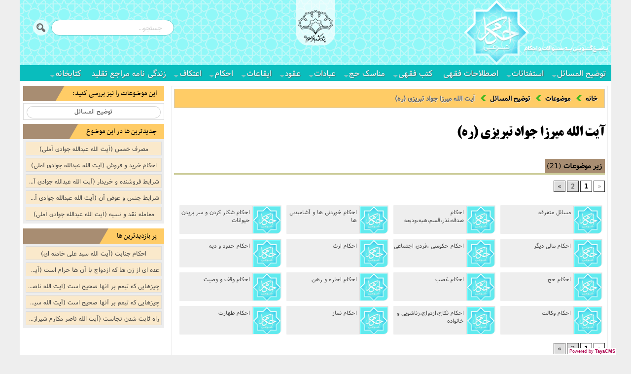

--- FILE ---
content_type: text/html; charset=utf-8
request_url: http://ahkam-ido.ir/%D8%AA%D9%88%D8%B6%DB%8C%D8%AD-%D8%A7%D9%84%D9%85%D8%B3%D8%A7%D8%A6%D9%84/%D8%AD%D8%B6%D8%B1%D8%AA-%D8%A2%DB%8C%D8%AA-%D8%A7%D9%84%D9%84%D9%87-%D8%A7%D9%84%D8%B9%D8%B8%D9%85%DB%8C-%D9%85%DB%8C%D8%B1%D8%B2%D8%A7%D8%AC%D9%88%D8%A7%D8%AF-%D8%AA%D8%A8%D8%B1%DB%8C%D8%B2%DB%8C%D8%B1%D9%87__c-a-0-0-1-9.aspx
body_size: 329423
content:


<!DOCTYPE html>
<!--[if lt IE 9]>
<html class="lt-ie9">
<![endif]-->
<html id="htmltag" lang="fa" dir="rtl">
<head id="Head1"><meta content="TayaCMS - Open Source And Customizable Content Management System" name="generator" /><base id="baseTag" href="http://ahkam-ido.ir/"></base><meta charset="utf-8" /><meta name="viewport" content="width=device-width, initial-scale=1" /><meta http-equiv="X-UA-Compatible" content="IE=EmulateIE9" /><link id="lnkFavIcon1" rel="icon" href="http://ahkam-ido.ir/favicon.ico" type="image/x-icon" /><link type="text/css" rel="stylesheet" href="Skins/NewAhkam/RTL/font-awesome.min.css" /><link type="text/css" rel="stylesheet" href="Skins/NewAhkam/RTL/foundation-ie8.css" /><link type="text/css" rel="stylesheet" href="Skins/NewAhkam/RTL/foundation.css" /><link type="text/css" rel="stylesheet" href="Skins/NewAhkam/RTL/general.css" /><link type="text/css" rel="stylesheet" href="Skins/NewAhkam/RTL/normalize.css" /><link type="text/css" rel="stylesheet" href="Skins/NewAhkam/RTL/sj-slickslider.css" /><link type="text/css" rel="stylesheet" href="Skins/NewAhkam/RTL/StyleSheet.css" /><link type="text/css" rel="stylesheet" href="Skins/NewAhkam/RTL/Template.css" />

    <script src="JavaScript/jquery.min.js"></script>
    <script src="JavaScript/responsiveslides.min.js" type="text/javascript" language="javascript"></script>
    <title>
	آیت الله میرزا جواد تبریزی (ره) | پایگاه جامع پاسخگویی به احکام شرعی
</title><link href="/WebResource.axd?d=dfL3f3nfZxo2GtJ6GFEtJsy_VxwSQG2mNXhKApcT3nZYscJm08qpSbgZ7mYGX9VZ6fzPE4uigixUCWaE9mfRuHlSkfqw5KSnhk6sJcO22mQ1_m4ZuOy_S4XrNPALh4n-8Sqs7ycM-Hi-hdEnH3UMEhB6fsw1&amp;t=636118695041614534" type="text/css" rel="stylesheet" /><link href="/WebResource.axd?d=n2b7c3It5NZZxpHLN5xvPoqof4Y2gi2wVYeX2Fogi6wFztAb7WUZXfuWNjZLcpD6mslejbp_C02qN0DwVRCTyvEH0ddIbeWGBcBNKGBsXeYHPEuaOSS5DpWbKMKuQEfWDg6HtfwgqqHcuYf48rbr1YU8HsA1&amp;t=636118695041614534" type="text/css" rel="stylesheet" /><meta name="description" content="در این سات کلیه سوالات پیرامون احکام شرعی استخراج و پاسخ آن ها از تمام مراجع بیان شده است." /><meta name="keywords" content="کلید واژه های متای پیش فرض (ContentText_DefaultMetaKeywords)" /><link rel="canonical" href="/آیت-الله-میرزا-جواد-تبریزی-ره__c-a-0-0-9.aspx" /><style type="text/css">
	.CategoryMenu_menCategory_0 { background-color:white;visibility:hidden;display:none;position:absolute;left:0px;top:0px; }
	.CategoryMenu_menCategory_1 { text-decoration:none; }
	.CategoryMenu_menCategory_2 {  }

</style><script type="text/javascript">
var _gaq = _gaq || [];
_gaq.push(['_setAccount', 'UA-113280748-2']);
_gaq.push(['_trackPageview']);
(function() {
var ga = document.createElement('script'); ga.type = 'text/javascript'; ga.async = true;
ga.src = ('https:' == document.location.protocol ? 'https://ssl' : 'http://www') + '.google-analytics.com/ga.js';
var s = document.getElementsByTagName('script')[0]; s.parentNode.insertBefore(ga, s);
})();
</script>

</head>
<body>
    <noscript>
        <div id="noscript-warning">مرورگر شما از جاوا اسکریپت پشتیبانی نمی کند. این مسئله ممکن است باعث ایجاد عملکرد غیر صحیحی در سایت گردد.</div>
    </noscript>
    <form name="frmMain" method="post" action="/توضیح-المسائل/حضرت-آیت-الله-العظمی-میرزاجواد-تبریزیره__c-a-0-0-1-9.aspx" id="frmMain">
<div>
<input type="hidden" name="cntMain_ctl00_tabContainer_ClientState" id="cntMain_ctl00_tabContainer_ClientState" value="{&quot;ActiveTabIndex&quot;:0,&quot;TabEnabledState&quot;:[true,false],&quot;TabWasLoadedOnceState&quot;:[false,false]}" />
<input type="hidden" name="__EVENTTARGET" id="__EVENTTARGET" value="" />
<input type="hidden" name="__EVENTARGUMENT" id="__EVENTARGUMENT" value="" />
<input type="hidden" name="__VIEWSTATE" id="__VIEWSTATE" value="NiL0Hro8ewUO0ALBX+zjFyuy6qkbiJofGJ2A7z5Gd4LgBtD+96tGcJmn2GhfYBnTYBhNsPYK2P8z3hQKgnqvaBJNRRwMSXno6pMJ7pf48OLw2LSlg//byiRUMSB8dTpLughJtLGW5hybvWi+924OMT7AZ6xoyPXzv7XyPTHlbz3cLtye6SuV0od925Qp0zgcLNwiftNj0v9MgQAPstSa7CGwlXcKj5wdhXzuRSl/zOq4RvMxYV9Y0bAmO4QICbXfvhIrrc4uqJKb9ZMkShSHdf2WWGDBuDwwAHkTZcJdW1MKQ4IcWLSywvSZvfu2JQMnEehLOuL0ZqmjofuYvQxAwPhF7jNC00FRXoTKm1+qJ9IMEh9w085scwQeR7f2Wr1vcag2ohkEACLvOKl0yb/uCoo3t4jMwIc7/SFiW/biYKYGsseJgLBLV6XVP6GtQdrsU1RNwMs2ZSAQmiHlP1zAhK3peCO735TAJdyZjguyDeMxDJdTixnQeq17Aqp+ygR2DotPsnUCsto8a3SLWMP2P1wMs6Dk0LbbdZ0hfjdVqmHGneMrNErXqfgjOpF+HNbQX9jTMAPd+qr/auE1tAi7yOwZ77PpB5UbJxXq41l+ubs3BEgGBzkBJkyIyy9fWHuvzmhe4v9xjE24tJEdLmB6yIGCL8gWOePKz9/[base64]/3/beiPk4nB4wqZIzx9SDU6y3ITdU+UQEozhb8owPEV7lIEARDACCThs++5dNuFjAGGkd46/b/j9D8fyyUlpDctKfBsMHjsMkiAsR1wDTwRNNxxp3YZ/ZF10Lrea7ANNx798Pp12towtd0LSUb5UgzWBuuaatNiKS7Gpbv8cp6u05QsMhtKSzANqXpM/yM0xzlETLU1oUMDKrZPJj/iEKXSsLDO7JdlQET8PEAKG+qVsCPAogt9jNp6NEKKM4x0UoSgGebiIECIGTikUqfQEsmIXmKY9pMl/4YLUmxlr0611eIT9vHPxWRdKVLiR68Fp3iNQCmQOkKGOeT93Ul2thTRuWBzboWi1EV6PVYLsSj+ycqyvjSazSLyzPonZx5T/F07PDQ6wNWneS04BGPRQBxEPoW/wCqwDWBuQqJuoBsrCOHLSRUWE7JXAzwXKA+Qbd7Jnz1u3NrB/ON7RkcDs1lv7eB2jTVusHdQO2eh5mJEIQlmxZ4P53MnEzJQIxTxsHz7jHRM6rfecZ2gcfg42EVIibhWlL3z/Pri04ZAzY9CXjaKkChZScEuLY5GaI8PkgA2cQOu8lFpNnrumZTbKXO2uH9wBz1IPPUiyQjj2h0E7XevlAcfRBXsLQPepC+z5eEdiDKcg8ApcLpNf+0WRcC4oCRp0FjkZRBSpzJtuQ/wrBJXCZQylaRBvyKmaifDehLe6RxsGsfO5SrgUA/C8+eE1Hrc+PNdxFQhaFNmmjhbz+BRw9eT/ooTph99HVpzIcpkzRvy6bxDEb0g6p2NpmIw8sMOCcpLJnnyTa4CeH8HU33qCnzgt6Pyd7hDvSdpwXw1Q/Lq2A2bdcaOPqfCsH61DR5664JWr2lQEA0Dd7TMV4CpqrV9RIgE+PQpWdiOztOspI3WLkAgCWfUZEJr4CsXiS0nBCMYRWDvLOP+RgvRw2hKaPUmXhO54du0TKW6A8UkHP79Emfnsp45YPo5h5unVH/Mr1sr5Y3gVGdwhfmUuLbn4/WFsR9whyfqg7Yjal47lMfTgsLml1OHCtO1Z/eY+QULiTgkcUZyDgtSeIGe7mnpZpXm5VUsdPeCbwtKI94PZ+X4pleLu2zKLGREJWWnbXJqHikzyzsxEzAzJkWGfFGkYESRG5kdEVv2dknM80PGbXFcaVrrI/R4H2ml4Qrh9A6SvH1K6P2dVfxfqctXeoQjxPHf7iuBF7b7H7TE+eG/fg2q0Ld5rJnzl3EnjTHP1OmGNFe8s5FydrCoP4WYWL3UV5R9AIENAH5HJQ5IdB6TJtsZG/Diz1PKclVh4R1VVFb9q5Ecj3je57oP1WywIy6sJPlBF7CVmZuuW6U2I+kW7+yz5m3O+ZELjlnPzH+YhTG4gmGRkFlYkliQlyEaUfcQ8nVPgsaP80Ahl6pfOUTpcqzV73pT/lJSt/hMmYE5E5jZeEtjaKtCNGsLCaKXUkHoNuG1PvREF+BTn5SVjefFKDapXkwv8w5KJdw64MQOy0C2g5vyxuiKFaGn/[base64]/m5ap9hwH12tn4PeMBn132yN7BTR0NZCkOBn2/[base64]/cpimE/pdywE51pi2BshCtPgvP4+ZzEALJrteb/PWFZ6bV+43whBeeRVRiebONoEZ1Yc0w9I6kiZ19LHzi/chlW1v0WlxakszYzAfsChXZzLpEF/Q3v4PBg/p+WuHALDAEq8ZK4ONh8y1+y5YFhxTK2ZpS3xAthqH6C8gZkusexUkCjx6422+wi3dRK8XCMoTqGwjpQH8pqyEgPlS3LT+XUbq1qSq3hSoeXh9TqCMsoBQ62rOBmEUxXYfq6v1W1zp31K/Tu9js+Ab+aX9WNKLhpk/FUIvK52AongN6oygL2mqlykGLuQGpP46qKkMJA67w4BCdXnio6cBI62EhFnetEqK9v4JehHhUFYMziKaW54HzCv/6VuC1Z6gMASdSTmEMJNvfDrwQ1/pUmtZyNdP1MUxdMWHSQze0gpCkkhBbsC0pGGW2hOBjs+KDRJ+POlFkgvuUyO/9d7jvCeEewJWQUOB6nrGI1BNrPKB7aCJ83ODQw0sjJTlUpRPrTqzFLlGcQIbmJXP+rFb9Of2CMlKeZ/dZp0OLPwjem6xBzyQ5NEcYWK5t38PEqu1k+t5XRoZ1iX+GMkTd62gWuG8Lq0Np/6TylVezv3kFaUIzK7tlz1N3G6sL9njC2Y/QxOmXvQDuVcJgpFUytFf+L03Kxrk6UTvScIARusMq4l9JdJ+7R2l6pKFHvtqtpbzqIehjC/BZyuXtbsKjmy6rR4bQHyGC3vxeJeGdAMT9VzA3yC/WTvMPweP9t1TtSil4iJWC56NrnOsD8kX4/RbX9M49oRyJn/EG/Ev5E32wfw7ArimMUhz6IshbZUdDfDShqLkLhx0cTBCnyHVpztKvrYH6PaGROmmyP6iJchGkNUdsZa7BWbXfUHg/LpJWsxCcBvOJfNyDHqSFc6a8+8RUWDsxqb9NCj4tmeK7eoWpG88wj/[base64]/V2CkVISHFVaptz7HGBGW63Lz/+NvTHbRZTzlSCMAqaFztnD+WWWFclk2Psnp+D7SwDRz8yMvAHt4mcbw2ImskvrKmbKjMgUN9sPqMa4wakoGE2rfR8E4fWc/sJ4tcpnow6BQ0OXZQFX09LvOteyKMWAEAL6V7twxACUVh/wj7EsgDUB/wJzYFo46ObrLWXPrLXfjQZ2hnpCO0JYXXdpVEontNcjMkjhmj4dSPc69f/jyGG2d0jkRW6V8gYosXO5i11oR9CBdPayTX+n4S2HTPhC27Uuuup8aqtwr+AH1FwZNkiB3risy069PcTwbZVxdLwngTLtS0bfL8HBYvfNGKuBJf7kRbBCWp7CvXpn733hjiR0YDTu5yv1Tp03Trg+HY6MysqAqNnDt//08fDHE65CrsB7/QIwaFxcfQj3XLQs8xk5/T1VFen49zTCQko3BJBnuhFeeFDDvsP2eVkaZHfxd+xpd+alKNhAEgnBFvR/xdA6A2vf09kKrkLucfeAD5iSE2XOBojKCZjvtixhUN/3G/BoREdy6FdMtmzOfhpT1cJ1JgMm2uNOeX5NmVpapWVwZLFov0BBUiwV9FQ0YdgxJDkNMuVJQr6tmvE1fG2A1rGRK/uREzbAJBX61DddGryW3HiA7Krlk/GKz03VedDfL9mgcEoe4wEtxW9ugTgQd/Mdml2Wfbc6DEF2GMgJKTka9Cv/BaJtKCGRP1WCmku4acj67fhE58G2mxN+gIdqz3uPUOaS4eC3uR2dkzvfuO/SO2RmfQCUBAananykyzT2Ogk/[base64]/PeqN0tVqASOP/Up8TfaC408woiLuX9TO5RetWiAUmGUvO36WMxzrQIvWrb657+LWOliXb1XOSPM8gc0FDo9OzD0Cuv32mCoKrhtEYI21s9yCDqbFVMiNx339SeqlLUm0oXqMSsboXoTZREtcRuE2eeP2NCnGhEnealdEow/jESz9QcS6hxkWokX8/APojBIsXuEJb9hGIEU5djq5oYIsEtc+9Ya6C9L4Qh+hon7f+wdiRrl55eAw1yZNGEH4LYwQQK0Ai70u+tynfdgmpPeaRKSlTsf4zi2f7r5Z2dGxKTReJSbcSBqqK77wTWgnbpy43gDSl0vsr6o41nI6elYbcyc/E9INk/9J7kYpnEraDNof54E/5e3Rrihx+SjaxkhLvqJN5fJ62krGplyUTMaDi3oCH0CQsU8T0kQ3tP0HouwjflqCPB5nIbkY87Gyp7eDvAPczPviEkhkZy26BsrhdpECwqxXWEIxahH4mGEIdBYLA8WQiQnV/k9qqyUWqQ9VpPWTeDBbnso5RoQqp4XsUgv9eiuo4PUXtNHTq8MmFSwq1R4iww32tCh06+VkzRe3YHP/hU3/[base64]/BdKxGgKiQbJBe+5Guea6dND2qsiTvqxx69rrT4Dm20QLIXAA0n9r85dbDUsg4uR+dXTl+0k2S92757PfeUbZkvjYlCxSi+13xSnNRrh4YssJkCObshDoJ7FSccqwC2TpsYNMGndtt9y2Z6ZZ3Yjg4dAV6bRKP/DA+YhrbMJJlvnVl595f7VSf0EY97E9t7dtBnwv3IymqU1XemKNng2zO/OV1xk39inNFSkiAcH6v69+NJVAjrSJOQeo/lK/LCjM7Do9BR5BQUEULWEuCzzADoVjLUHpCKkTtnNyIVZQQ1bNDupvTOzB6WSApjiBy170yS5hsoL79+NHYwAM2YYuxg/AntgPFBFZUBgnoNwbBJrs/PshJ7tCYg1HqWZlntdb5CNKTP6zh0Ia5xvCV7gifG9Fj5bOd8w6WywjTHoS6Huw8yJCd3Utmy1MpV/OwrK4DwDbzIcA78ofLXHRs/9ar+EF2W+V3tmg3rCeNs/2pmoBE54nf9Mob2VIpeL7y1W3GZtdTIiLTrUPdJhjFIH9O/UgWrveYZ2xFSdhA7WtFRk4jDEwLo3uoN7+VIZ2XWgxEdfRuHWY7RuFB3+U7mNezK0Qlvm2BtbkqDB7ceCmZKbLfBbDajtEQkexEVRS73vYCBvqUdnRoO5qe6I4hzc1a0lLFvmotfICDVzP0HlRc3z3ZcLD7xZlCAbSKoe9J9DxTJo5sSatPL3vWBiXP++JoW/9TTWNex+Fi2mM7YKGk4VYiOWz6vuE7lVkiTjzksEokRYrVU6OlotLhblxk6wV/FU5yvb+QBuu3+cXofcxvXky+9mnpoYotLVnUaeR8+gMMlkGDU84NxeXmqjbCjglH4LGUIlPCYovNB+C7G7Zyw2NqJ4162ODsDHyiue9sHvTA1MeHjaAxUf9Si9ioXtGjtfWl/zL/fghnsz67nEqybKr8Rxf4lrPNLjauTgS6N8ZmOG+W12N4481BNRBz7AHwNn1/yujAupr9m1CLNVbQRQGo2QLu+3+3/U9cBvQqc0hMaV5Y5pAP5l7innQpNrEItugQ2UUZJQUVTrxlsz8UPhxmXuOehBcaYJJVPIjYvgGc/UvLSWMior91Vc1bwpXuz42aqf/Pu/F+obQh3uVx95uk2ON7gdZFdpGDVCq/KyIhQEhkWJMhUO4sD/fo0rdzfhZnc9h6E79uvyWDD7DRVOwV8EMLRexU5r4ERQczEjqgbffVe7eC6TI1OE/yrbDI64KwnMdld5eTNB1LNAJrUK0sMW54LQ+KXMeyhUptgWDskYlDcy3pMTsV4es2dFjVdppcUq8aIXOh+oHs+vn0W1rIADH7InymakV8Gh/EekKApRdWm8iKyNGp69VhpD6S7Y/AWi96ZNsYgtjDFA08f4Cuh1uiCvcezjJ3WaU4KceGShqaVjRpttQLpl8tqvTwbVhw9pAjpeLez6tuX4+1d3qrtRH7c8B2BUq43BUwp07wpk/ThLG/sl48pcjTIneLshy1FRB4i/h5dXhHVcO8KhahijzCMltbOPJDTnN9Kn7kSsgOmQQXxRfb4De6eQ6N6pE4sFEjsWQ9az2oPhUAs/[base64]/ZPEFsfP3cLrxLAaTDs1a2UD8ar9yA/A/U4VdGDRrOBjo0qvBlVNw/rntoX65F2w3BHC7fxcKjb7nfoGDICTDM2xpAakmJkT/Q3YAor4EnardPX5UZkweha9hnTwdI/cosBE96pNDVWxHZGr7mM507vvFMf8PXhV8U7tlDRTYr1+UD1xWrs4KLI7Pu9akmPYwSOPcuKId0UX9PEzYMe1ilByamOH7KZLvV9g3iyGj0iLvbErCa2cGiFwBKk/fCopwAGZN+Q4ID1OU27RvsfgjxXkvEjVY8AfR917CNfxwcWhsPqQlu6e/tu2L/K4iFz6uZ4uY6u/Q/2K1hNz1164MWLCVTSo2cSd/Uwt9vf/M7PkyOgmQbZ36E0S4IcEBJJvWB3hM44AAWP+Wb1wT9/X6D1KJnuIq5PLnOkcUnY9//GuRXMGHW2y84ys/T0bza9CXM5KSvbgTJlzP1s/OvOwqcHzqw5V9fVfVUIr8n0VNCr33nr1Yl7OnYE0MfPOEiNb3cjRLpjCKoCLXnvIA9AS5CwFSIJEq51fKE0eVvTUDbyjssLh1+1xov2qufevN7maR1Xj6lFzTE5HY2u962QBNKsBGcI3O2n+ZB6zGLYwtOIYDJHaw6MUV/z01L6C37I2zPVFoAGJtqryXF5VVyXKFOm5gu5FnEkvxKdu1gt0Bq4KqPYyfDRKkBPdrxeD81cj4AEU9g1Qvuz9WyrlgV1xDvnZOWLWseSZpzi0weoc5QQUb/[base64]/ekeZAJkT4Xqz3jujDfyZTjloGv85O/WB9+B+uUK8DfLJUACT9ku0j1vVJgqmvEte6XXinXIqkXLSt5Ghfugr8l30FDSZ3A12LCa9dbUZigPEClKri3zOfy0/2RR7MB4S0NFW2XHcn4hohE0/wq+sLerrgIdUaqegFck9vhQ00b8p77hAKmUOt8gCX+QXNeB8NwlQ6+TiS2TRk2KFTGKlwDawBhlu3PA/Ghv04CCbfQx5HYA1uXgVsejnVgLKHkWHahWnXn0NjtWQjPiMlTywvRPncoTp6aP/ZxESiV655B6dcJuH1BbC20j2msX7gvdMihKWk01173odh0L/[base64]/tHVeaI5zKHLHeZkAn1Yhk9/d53lboRPThhqgw9/CR8erFXIhglIGX+HjMpbqIbDL6W+mabWodQMCUf7cQH6OgC+f9HucVJc1XesRs2eCm44XiO/F8G62ZzYYQcva7ZnpyEAz4FFdd5R3EY3op4QJAR6k5Bq6e5QKWTywq12GuAzAo9wL/szxyU+CNmLpo9DKKrG6+5D02b7T3WDDKPoJXX4zxG9NP8nGwDkVwCvAzKSp+mlB4JC8vfa43Z/b7QndEqhZGaiIgj3YFpet/CSFlUpnSiUEpBT4E4k8uq47oN5WvRdGczkyCRVn31/d9BjIwUifk5XyGM6CjWTfmpSRZj0SZte10JgJbXMqv/o440+YX1xX4wLbTe99vPp9TokFEG6ktNSlTkF4MJifVpbXLhhNTlXouRPjv5kl9vpi3Fqc8d0BDW17jQ9df5yWn3bTxXsmy0BG7izWpoisjiifYihPRiFE24TzxMkAvyllyUNL8iBUiA3nEg+XqWIIKetcgZ5HolXv/qtN2yUUUkahwXWPxi+gH2xBYrbaNUEEYCXn94V83Rdt0Mm1HtzD5moKpCIXPSNquS7prvTsIc+tFy5PowB4MsyMUgYPFyRv+9M7AjxWx+NNJfd8bVuca1TCj65yDYeM2V9g0tU9cCVdebYkEQsPOVbqfj0nV/1Vcov/gts7TMhsldmBSvmvoW4DZLEth3ZiIVGy4AmttWLWVvQFQv+8r5MWKNxvReMdlBKdJ1Lb+A0AhioAzCNqw/G/JGensJHLMyntEcpU+PWymIBg+Aj0c6S5co1zVIv8u4BwrXcTqo7Vp6fBZQWQAXcBQT7xvIVyfcG0VHjBZOowKzBwmTRLA9SfBohP/NcevlekvPBBFZTMMHpq+eZ6EP8+51mK0BwTPmUHzdDXLg1lSJVQEorcTU02/+f61VLXYfiN8HOnxKhrxZEqgg30V8zZfJbzF3FZTPo/4Xvf8DUwl6GV3wlQ20ePS+U45DTaRL16c3rRvsTQFY/C1nKV0FE0qykiW7rfrPssxBtd7P7BdGABaiFk706OPQdknApEEqql/nTl23Fg0MwK0yc6s255zQ6J2Nz+FJIvJKnnQPjuSppfIxE/4n3VSauciCbi5Gli9AYEsqzDgNqfsOXWbn+b0/yuArljc3WtycYYpmBlORURDkVTbunRX9flcRVPrLGKUNtK09JFB2AVPS3hBTwfouvlrCGJpHaR1fvE3Bv4yqN0SXMYHYhtmNEcSOkhy4dl0Zcb1C+2KntuwiC7u/yHpn5cb5EXQwo0vkyJXG4cDvSeHn3pQruc07TOnyacQQHeev6unrqfiLhBiWwZtaDJwxmydqzk/RfYZdCngPxHlTVZ7e7qqP+Z2p7i7P68ija1htvYWbF0mp7g+yYlC7bqZrWr5LWxNmj2pbBDvNrZJAbFlndLE4P0h0SzG7ltP9iDTBuIiEI+F/25Y12roVfGSVT5l2Z/1DhUusgvoBjwneopVbEMU3bW2knjsO7AYviPpwB7CfgtX0R95EQQQ7kcvqjMjPtJLZX5KFpJIX1UG8NzdzoAL5inGF+COii5ldUJWlkqYpU8dIj8CI2eWzW6oy/4gK4Zpqp1zvuVprznAxUq6ert8qAet30B/2bVN3Z6JKywS3z9oafB0sOlf+6u2XKtyHHLBShkH78HOA0Kxbg1AJ6j4jTWeexMVnvVPF4xtRVjDlHrDR59Tp+xgIPybU55HS0rsY17F5DuiedtKzuZgBgw6/gpGBT3f2Pg4slziJrQ/T/0BcAywWSinUby8A9VXXTxMFDEN2tUPjBZYuDA2VIjGNYkgxU8odfqngj1sbM9u3oiKK4YiJmBYp/v1XZYvf+BfgR4kSgEC8nYqComyLqJ3LkPNJB8bc4Ag8qWShR3N01rMsNTnl0FtJjLj2RIv9nNOrJhE7kFPtjZeY6GaXhrNEvfsJxDPi0RMacdmW1VXNOlI4g886gnGQ6jtSlBGzyGS30k2Klr30SbCizjvlyC0eSvz1fLruiGDo4cjaNFOvS9etxf8eMcs/1PKCf+BtJiVH7uHYdoSJA+S06tStlf8IX0ckMxK5CVN/VCMr4/flPAPGzdJAOnJfGGfX6aWr+Gxa0I37K4ZDZ92J4yVjNnKdtImQp/giBTlnBc/GbfOxePsgWRLlFJ5seTjbMcL6NkuM5qeGhKJo5wCraHczwD/kUGXUkGUKMxukfWncikBYPHDf2AJsG/aUUa3TXzfm0xeJsvSAkKNJ2MDzv6zQ5v/poNhyKZbYwNbBf+rGPt+pkk1zEgJ1vsxlMc8RgqqywGYTplU8K8wnszSy+vxbO1EpF+RMY7XYMAw5GNVgfnNnUxMpLI53dbbGTsTXQJHLiuexKkh2YbI9vfTLDzCRhD26T2llC9jqlkibOpFAR4FZz3YVOvXXISk9a2ni0LK7QCh32ue3d2i/APEccOYpOp+JXrL7PR/ZtNXzIVOlr3rBWhQ5LZMvjfKQ0xBqdE1vDn/E4tGpPs98mbRwH2bQ+XzTZzqIky0hEJ9WLt/2J2aqVcqX/dHRdVglv+rEdiF/9xCNbVtM6RFgNIPShdYycsf1OMY0SfvTeu9u6dcy/5DVCTB8hg0Jf4Jml3+ctKO7KNit3upqbb2NZhgJbBalZJfwyQOjpS7lbzJ9jT53af7hLEnB7Of7kHtsq5XEt1SQr2d72lILzdUF6u+85hPCFsrmOdb3yeeW07CZK+TgxA64MKemUgDFKkCp92OUsWQRdpfiSE/d3dyYUGIL9bPcGOSSW3m9HLkrJfVstuyYmwlTNV5OLDkCRuKQcxFpdvu2oi/xteHziyiBe1oOfpLSCfEsWQQtaKABa11ubdxW8JOkjPvqQs7ZUcPqZXi+eO4x6+q/cxhV1NuSDVXfRM8zndGxA2ztjTWGjW73VGJ8FuIfbfQL3RYyUxndxJb+MZufG+G6IvjzFsRkgaOsF8fU+7cf4FhAsNhyDuNoI6LLkKLvaISQAZ35UmdV1exGEhpa0qiwU8JbLoI7FsuML1tfUp7gHGozMmZl4vYMMoQZSNGV3FxFkusQCas3nlBHNOlcAY/qhkjJqo7zGCkkQdHmmNt4U925kZp59fZRw73kFGS3n/4vWgscMA6CMvRa1zgJi7a/JoCNEPMhJvXRO8rW1/a+bOC/[base64]/7ZraCh6e6MicenK1L2l24OPRVJvJrSdNYkhN7NBCLiT+egoc1Nc0O2ITOiZ7mg58SsB6TWEgxInhZ/4EGnHYLrwvDPH7fIj/Xf67XtsMUOrnniMRRaHpEjGM35mEHAQwUUOcbQQ/Gcs3GclM24pSYP3bkVHL/yWWC5dc3NCmfCwTrZBRZb3Us2R5Sq7xbH5i3onjYppEE61ex/Y+rtXyM8CH93ZY6A782O9QMASdVxrIrdInUhcY9Jp5KpjkXhRSywq41HT81I/a9yz2YUUSK/F6AGDoaPaEfe2uW7P7TlFkWq32F6vzPQ6CVKJh97d0lqk/fCctgULwHrhwZmetkb+OQeeZnURk7n/h038yB6H0yKPwRQ7q0icvL3ZYaP/kSV6SMimaSmiTim2P385RY5z9NV9CEwjCihuyCpEp9bF7AybbEKjjtPoCAFCxlgGEXrBYPDFCuHJQlp+h7nt1ohWcr2PLlrrgRyUbfV4y/JRdLtjFTFOztCUa/LMkvjXo0Kr1l0RyGAavIgPeGaPlLZsv4nshasYIHMIIKqcHtuU2bLKHc7e7GSV4yq+usdRMI3dXzCmDveX85QrKOV9uk+rB/Y0tDmon0kHtnNdjUd2e9Zt0oisPzCqhbkFwnwJ/z0J9nOEdRUiEAMoQnUE1E9Wd7NsTgplkBPsAn4ppJgg/pY2TTGOS/3zSVpGJxv2tvmHyLVzEgt/PGFyADbTtQIicgyQkLVRi/gzD+3Qt1ZGepc+BP+5ptvIxEFGb+0zr9i3ei+4ZlSevZm0hbKgJshUgU6bSrv17qaBOnIG69DowhYgci2SXiCa74NfqdjSHf2F7BSO/FxWyCOKeDy/x4kZRiAHh/JCXGyO+r2tIq7Vd8BTQG7HZ+Hy0uKJMuihG2Rv0LXcFfKnLN8zqyg7N9Br5/IFeZaRmAkKf0PABCKj6C8OnrFokRSXAnOAn2vnHhIXNzFjkWlvHIVVb5KrlMsX5dopa5IpYcL0s4eAUEfesJD6HDk9mlLRZb5F1O1HDy6qc1FYCwAa1db4bE/H4MdUZ9ZJbOEdv2Zu2cWNDqgZf94xMliM04HGju8VsyXIJ4hUyraC6iGl0c19BHdWaSQtNXWnhkGB0U1gU5KH8I5oDT4SJC8VY33AbhgBu/tVqITQXyStK2yREomthSAX+SxoUAcOVXmklAFEtVumhjARn1WhL9ySOayK7K1Q8fnHIS6aC42PW8TAi4AroMnk2L728GuD0RdWYwhQWEovuuvADqj1Re6oUjJK0AiBgO7UyR27sh7AHET405Po8xQ2Lp2nXpEgdq1Jt56sE+FBzFoeOKG7id/kBmjlXjxy4FuzLvXomNNxKdgImuyhxoh6RIzjuZAh1pt+u9s397tAuYP1Kf5t0NOYiuABxN2mh7M5FHzMwamQm3hFili9NnNOI0IVJdMRDgTWhTMHhn1Gvf0QjIpPbHpxiUMPc4H/dj40ClzWK5XiYFF+tGYpGDb9001EkxDP5zmXOyOZjvOQNN/[base64]/q4sTOgs+Sx6g9VMD5Zq10juPMZUfoKUIB4ofObqNs3bIRvxCWQ+QTk3ZR5WdCGs+BQyKPMvL/SPgM6y14o01W/V2ES93GBFUyTMvwtZ7AoCyNyS7bqlI7nnzq1GV/VoMc8yvA/ds8ciRmcsGagsGIgkPo3DAS3w1U0taVnLLcUKCuWFI0y3L4oYpKJfDMm3qxqIvX3w5YoZecW3NP94YzkQBUVHKqxHpJvulsaR/7A4M9d5CZtQcN3POwe0Ga7dfy9jG2SIBiSnYx/APzAMnAtuWlFZ0D0MV/Wm3ExAWTp5nzV1sMs4y+Ejp8ou0TSHjD+09i4y+vphzB52ZHQmM0TpajQIrRi01TqGpVKW8TLpmgzCcdDRrH/JH7VCL6L++OWod0zgh7ckw+bdxhwDtILIKdYNM8jH0BBwnZEhDUmPxv9SagizFfUmIKqJ/K2LAWnFQxAJklhi7Y5lg8JEObi9hY7bvwVCR5xzMD1xzn1WrDWFcYU9ytUmBnt9DS9Wxu6D1r5ebkR9bN/1aAkStTcQ+RNyNF7agzKwOGV1TfOWzhupt2y4YjKky8V4o/a+FKzNjBek2GgXfESNUjuEsqgtnoID268UUj4t3JckZ/lZ6aChUrpN1bcrIhNqMJ65WTe9m4jHE7pGEVWgVb14RDkpcB/G8M6N23iJT6l/QalOI+1kHcCLq5CDy6Dz8oHNmmrFmq7AISQmpUOxPcBihVDU9hn5n3oUTmb7o07gE/B1kDaIbiWyK9rVK+rAYyqALV3QnevyH93AE+iHAtiTtClVL6+CGZUYRtG9LtgKs7OaLHhItenD44Omh9j57UOkKCmS/l+RveVyrXrHjo/LKulUPhTNg4+QGRn34Fhs0rY6ipwBs1M1IfnmY8PqZ3aN99yEhAVyP3orkDmmhqzvTj5RRsUw42lmSKaah0agTrfEZSwSbAO7lDARsHXVQzONgYpaOh4vdH7YarzVihN3/[base64]/xFAn2YPlDq+XUW+mX4tWtTgE4H10ingdpiCfjBWibD0dgMXIqwxq1MztDXlEyH0Bs8sVgsswQ012Guq4d+LRUy9dJptLJP8k335XVoSIJTQbFf/yGrY5Jtf/D3btQG/hcfeh1iUdvzvqaEXvfIesfkvpZxRlZzqg/EzO5Rg7Oc0Dwj084ze8UPyRxJO6m2tJmaJ4/C32vfg7YEyHlWN7xGTiXo2I8d8pbdIipNenzLLmG2idpSN2MaVrwgnUAogpRoeU7AEn9to/aD5B4gLJXiJor9gZJdLCbYcyPJ6FLCeH5te9RFqDxVqtcHWvnzrF2cHHiY4xbWuSYjFdguGN4oaYjlpIQ+8xvPOXHljoRB+KFhGyWeP46kn9xUyceoiBWUe5v+gu7E/Tz0n0qKbt4yse+bSGFFnZgWazB/9GeDvyRmDTK1qy+0/[base64]/mfRKl/f9kvedG3z4gLwz24WolDVL4V7qnsvSqRFGS+R9ENUhVe+owbXGLJz4CLC2Rvh5Zy/[base64]/Exh8KOPMnuO0n+ENugoX9XQcA7T37nF8562VWMHHYo3RwI0dEus6eVJW4h/YfRbWsdbTX4VrB7+Zkcoi2mI2vdJ9fpeMg3ygVBqFTxiN15TuqcRN8ELyd0SoGWoJwwUEV0drcfVCWj7ihS1XW3vVqUpuQp2zfyHE3hItzv7H+PyqNY+2Z1vjKE1C3r3lvD7WIbE1Xm8j/VoUb+FpgXya6AxKzxOEbryxugvCVJzX1KiquqrzZeCoMalek6oS1bolj4i8K1nb7TUeK0cdlK0YdglSUnLYsywdl7A2iJqQWPJR4sNaWShQtnf6u7QESu7GlSXHII5zSfylU5yzeLX+D+/EGeMc2jMpYhh7vkueIPbo54Jeh9+GpHFZCuq5YEuPk1lsc6BHwzA9ywR39pJEST7gb+qA5F2rf8fWRtJTcXt0rE95sATyFW2XId2edFJMx9+0EookfvBRQHUMK+XzAarg541b8FW+H1EEMIRQeK8SFJfuHNptBApG/1xFyKqjs8wtaHWM4bAb7ihNJQBhqrMMNy+hjdTXkKCgfdzc5Dle6E6hLKppw7u6mYiE5Wp2QzLKfniYPM+RaelxGVEZH/I+H94h1RsewqzV4gKBlVtR9biCK6qEpEeJ9sZQFCfTlA5YUOeR+CM6qMCHB7RVkU5j0knVM9P11P8qh46UpP1Xd9NySRegg7b7eCStCyQ+CYoW9vX5Y2UMijXcCPDDPkYca2K/pwr8MPjbGqDsjHW4NPdiX5gHmvl02oQNNmxl5XJ4wdTZQUIZgiyMscdjEzL0mXa1ltivYhZiut2i2nj+hGnF6p8/q6p5xjOxvP4M7A5rIMidt+FPRe995PZB3rMJBkWD7xGWPduP+Im0l+E2j042Mn+G3/Wn63800OutElFQ17MljG8Q8CH/2oD5iNAAULYAXMqUBRaKViwVE0R4j+7ludWgJRoW09s2N+p9eOw/Ih+JDm86q3+YjMNPqLj8ch0kpAF0scfaRHJUybxlqsxFnGVlCLIngS2jil4z2lzymjxu7HzX/jNVLODOaklnjcHS+rlau0adhozak+x6JflQB4aNJxdQ0HPZ5pEz/hIbw2WYAhkK5S0G7YtnOejsU1clpMWWyEUrbQ6mFvibp2CGpLUltrDU45IQJqmOF5LyCUb6iecBI4ky6FII9cnuQ4/sNWYthga+b78h20+DUiiZB1P3D6pKZ0Bkx568p4O1whM9bCoE2dXHM6TfR6/Yy6De+XdmixnSFSQhq7xC/WSgqaMB6yBdl0i1B+A0NhZCsVmkKWKHZNhVmoRqVINNlUj65312pq0aS/XLxVZpgEobe05S1t5IUB9gbYzKg6lgLdIEqT5G4idPNb74kFG5wA5DBdfHNUR2AZAP1mh1hNJV/KlHWWXVPcCWOwVVQ0P3XpPCb5524tXHHtbtedRy+RjldMb2tgMYg/[base64]/kSb8vQC+TCr3wGwl0QecvbRqFU6K32ra+/dIJ626GY3c/FFgniHewyyleEX6ljOFX0C+KYRm+H+s88xTS1r+mA41r7PKxy3fuTa2FJIIhcrrgWaxmJ88LR0D93+rbPGoZdGeQkoioUnzHWkgNYtjsIXOOTP//2wr4FVBP/8BciCFXa1Fh/6YP9fclyZzqhOaFeGNUJJckb9g6rsWxVbZpEnyZxeOpFQXPvJi6IiJicpLlVMk6+gDggg5NQXtXoaB9EsHQywugVdQ9haUNXGql1UKXNmuf6tY8nMe73SaZMu3Fp8Lk1GaTbAFeXEr4G+WmP1wu/pL3slPuOQGMG/nWH4wm51+8vxi+s2wsAA+xBOCFpwQLwA4rwbTGWgbl5VpJwaN34f2bmUve09Mto6bCgCmcljZvLjsRK/JS7QGj+6Voo+05AeIlZ4eVfcTWk/F4j0FMbA/OVe3xtkeGJa+gfqVj5Ej/OxJvbEH88uMgHkMlNLSMhTlNU7rv4yY6lrqp0dKDb8PQqaNjSYIn2egkIRSDRMMv/C2Su7sSwFknKKSTPMDSQeJGDjRR3DEIJuNtijKX2YPqPUtQt2Te2Dl5fJDj0+h/4mEKzmzo68k7nvHDYBcXLyXwW1IxB4t8x+RVbkKZbxgRW0baNkWCCCJKH0V7laHWvxMP84npFe/2UcFBkl1gCmDKnSfgZVXGfzs3e0BwWBIxeNaAoNC7EYOv1Y7bgHcI32Y89jMWOU8VUKyxKB6ArjU0trIpDIbckFlqzGP/SQ7ECDnJ9///kPvPd77/IiK+9OLgtbSgEBtIWTPoSAxiB1srmNTgPLEsdxa3vUD111NDsmVj/MYWKOGiGiNGoCNgL11UsztQwpg8cBxMFoVA9v10v0pHrLAENW8RnaKf84HF6aC5a9t6jmA1MwjxmeJiUV/TYYRQkYGc6kh748fl0arwTVrNoCAIXxieiSTz+SrWWIL3HbmiaXgHFmbitV1LxzVYZufI9AYhGfK/bGn1ouFZyoNemNsBEEVhVdHS8IykSM0SMj06PbsxH1Pq9PXDFvWYrK6svB9DEjMKfAC2IUKEbLKuwdGjznlef7isKe+izxlul4pslhXak1pjzp+kEO64/c8rGKGNVrZUPmUeXzveEGNgmLt2Mz+2DHasu/J9SiLltpQdxOp5WgTCoX8ryoxt04XRa3WQ8oM15oGqBJZ9A32ULy6gGjplWBe8v4v9TBOyoEXtW6/rDVQmzEt+k2lTG3iXiNGSYrOyORY2TCFbGOBf12AGTukuHvE+sq7RUDhfg0pQXoKhbFeYNwAI/fFPnkN9Z7LKRaAZS6ggI/R+2VU2BkhMAW3PlI+EuyYKwFZKW/8cvbQdPCAeKi1hzfNiXNPUfbw7IEfgS14FSVYAwu8LOwYsdpBllw7eKetJxajt+fi49yuo2vRTCdKXLQOHdBwvMHiBbqz6LDInDrtSE3NgyPa8oCzHAi8wVlUWzJAl/aA5OyXIDafkeBElpnUhRL2d6V3yqt/uZTHUNwRJr9jto3RONjZCALKoDLzbmeRjjbF7T5KQmZeBXMg2GGjkLA77pKE4t04rLg02wPAOQRmueZEPJqcENN2J36JYtvnjF8SRx3X+I8yK55swHd0T/fZKrjXG816jazCfoZwS0dbFUQqY3XOTf1rFMFPsi6u7asm0mBU20Lfb2mCK5mM3As4tbOzuaAiHmv2LqV7pRvZ9qbItYMU13S/U1Sqmvy+ZUpiPMludljd/V1eLplLcUDghlvzNzG7ndlUr/iO7uTlCqBXjtOFVP8YXaR2+UnjVCtRUVo2vz+CUy0Jmjn0d68zGe9J6blGXyDUVUDwDV6NRmv3OInfuIbAEUC/4OcASjsBlf0wgU5awTMO/gvltXLhntgHcicceehMsFH/6E4ln5K1cEaHggyZ8orP9zO9xE/ao2UW9duEaowT8J77Ewju7Fe1C4zcHBC4UlV2E6D1eRoXEZPgrj/xbflnAfT8WmBbLIXXoyZOfMFyeNe4kKnxMeP6zqdYiLZmw0hB05409xcnj+tPfwJr+PNXMrGNdE3FUzyENaFSVRoVGMPb15258POrrXYRgsVYiF3zKCZoSXhhFvJGarBFRcDFIAI0zS7qsS/icg+0FQfEjY9f2YIaur8o7+ifv+ct0k9Sy6yPaBVDYNW5pidWugsOSoreE2XQNWmkxcvY3T0E60iRps3avvqA9mkd4wgbhZvxS76PG3g9+0I0m0ZzsgwRW1kh+r/4BdwZcuRnZGfwDMdgNEwXePF56OcWHw7Sekq/+6u7eOwHCw3JdMfMECEYjzhgEoNhINx+V0YU+zf7Rj9Oxo2CkDw7/xaxHQ1Y+LUCd1H+/[base64]/9oodYZqH4IhaNDKh69CMpIvoJ7TUmy2GjFci0uqwowvfh7YjIDgCseiE6jAXs3N0cCqO078wI/VgtY0WOYg/HEs5WH79Hkc4bd5guIpHytX0JCupm00uQ2RucbJ7EVnW1edT1psIt8URwaR1vBK4HUVkUdQwEeLS4JuR48zVNB3IQSNOfwlzlDzNsXhqTXeArf+vSSDYCHC7IKF2bfi2s/e2JtRI7xFwI//FuDlZtwrWft5qFW/TuJIxP422RbELr21wKKcECnNvA9aEu96wMOgnFl9MMXC+6iDq1w/8kedZS708KdQjOcCmHyRBUisk2nAZEFZB+ZYfRlUZL1xv3smRo+88ORCkF2t1uLuK+MRdGQCO22UbwobRoSw4RBeZAQ7m1l0z/UO7hVSirsJSoSZI70csgxJZmlpQ0948OXe44GslrsSXBTpLT9OhXpym77TFeMCzrgcR4590Y4I/FtWiv34mmp1mB2p+BSD5wxlbYej2L7tcIEivfetuNCg5v1R5OEEF8AkM1cOy+0o8tQe/vt2QG7gDra8UwY1rgIGtf33ZuypoPZHgm/kJH2tund4gggtZQe36YflmqFRjjglZpYIxX/wSvVTvT0jRa7VSLbvGYSVRjnQG2ouoiQMvljUZISe/UD53sTNLAf1gf0Jr4BBC3IB8XRrON81H375FfH4n4FEr+Y8Qyp6kJ0wxWWkE3aULwTUQuUpb6xJaIWkBZp4moEU74Vd0/HxOLUtLOBkF8mlSQkvycw2I6edXiQX/Lsu+ShnCx/8P1scS05sd6ORGr4QRiDVQ3rlMbsq8pI+/SyTidyNjlO2OQiVWJVipyzZPtbFRqNkKuHRNiK9pDq72ECJapxFF2s6sDOZPziMRyTdFua8Q8qFlVzlY3YY0qacYxFqJCacs2DLJVHkFV7gQNS7D9/u0KyLxlxJrfNWE7HBWrzKwU1AuRthaJvnfOGJuJjPnpjW8Muh6YStwT4A13V7NADNosnnQHoAOvMGym36Bz81rImvymXA3jtEB0+ABGZpfwhGMW9BhUv1l3nRCBBd6GZUPnQJP62u3LOWmAENlRTxI3Pelqk5WGyrC9d/UsJkq6TfJSTUBnaz+qXcZciYxw7Z6LHMtVXcd4Oeb4v0vVFXHwS68co/D3Vy1GvilKumJOyEIuMoOCK1HtWoGAXf/k8pUmwMKoHggUHPKBA8Vi8PsMMi2htwsUnTzqt8rkfLXgrqWW2bcU7brl5H1jLsyhYAsTLVofOQFVUq1iUghBB5s/wFxv+f4CznxrD3gyvGPPk5qOm1ObdZaKlXdUo9P07oX6QoAir5d+vGRYxmoKotuvh1mMKhxQV+u/Xv1mBIzMZOz/[base64]/n8cRJvfKKcg/lazaEr9i3RgZzjDjk3PnNs6ijBTTxMGDa6C8K/Ev3sMng1jzVHzKHmxGDHyAfOyOJ5LwCTYQTff4YVx9A9Gdxg7H4bbMnzqw2yRSDO721eIsoQy6k/chzs1P1MTLPunItX/qsQnO/5vmvL07bL/vt3krvrcSpUPtwv/8NwRSc2/C2Y5Xc+M590wVxF/g94RLCtldgqx3phm15bogBaY36uau6pF8W1uTF+aCO8wgTAdUCsBmteKiQbp/RUtwWxbaCPp/XgMbubo7ZNnSaSRMe2PM9YwQnvJAkDz2zOK0oDfUywOz8AzrFIYa77qpfgiLgty3qIikzEo23JsIw3h1XQUI0hitGrdYwuyD6hOpZESFimGLeJf7yld6TTutx55J/3feszD4qjklc1wY0ngPl334tGAcb76802JJBV6Pn2KJYshFv6xMMavewDPgESqhlCtc0xzbkw7AfBpWBLJDlMhX7MdR8hn5FaFgSffcmEYfej1yD/9ELEWfGTpnIDzVfEcBDowth/TW73eDLUtTG3oD78CURPBktVmFObQ/PXPrlRR6uGvXft7VFvGsSQVk3jpmxwDRqKql00wcF9iMCGcQDjrEb/UfTfLUSu1AuNtk8yqj7LNRdgwoAVMdUR8jNll2RuaksDrk2xT90G6n4aN3QlKlBqJPfqrwKvD2gx0Qpw8giKsHrTKoD8Bpl5y2fQ8vZVRPCwbcqfPpMMZe622ENL27boiF1ihbeuw+DIWs24FNsxnsR9xAUB6QXy3LmrDKNYmHogrxGZOGg6xt9/LbzqLYjYv5y7424rNqpgd604qzTPUQukPye9bxi2cOOOXa0u/RmZo0kTIILqANgn5X7/DaddMqu6a62kxIM7ArZA7Il8pJMOBEtGRu7GTLGzURj3G2NYr4njgcUYah9Jq0vQt9/D9igeHEosfIvGzTCDabGCm4ZyP9MjBNWHQoPRg2ydDi4nnGULBbnN+D74Ob7Yb/Muqgvk2AK/4OHWr39WGmjR014HK62oVVU+Zwxmwl3p5QHdZI7pAx7EY9jKuTfsJlv1JxWz+bXmcpJJXhN6breZbW9L5tJwTwvJKm7/FAexRt6Vr9rxz67beoi/gf7pr/+3FA0bT8Xu33hY1XrcqTZuTb22XuERAGh9p5B82kWiU+Ra3CPBlio+k7cJ+1XJiGKJQ+DSTdWUkRbEDNv/t42XtmCHXfsQM7T0fQ7s79doVQyl08KLjTIYRZGhpkMmuMapClZ4+G+39o9BdMMRn973O37/[base64]/+R6fwqcoqWzfMwame2smyU4YhbBJIljq2mA7EBpAsHcb0rXzghLB3LAh/0IIRp09Skco3noByUSVDVL2gMBs3t/DOfoeCeC9HHr/HLUf2Ywd1dpv5ypNYBvAkxxPtQ0tNMQS7u/7U6X2GOm6t+ccP+SKsAilgb+AXb3/cP8B/qmcopfPy9U451dwBkGch1DLhln5xQGNrNC5SXA+0HZtj2jB7yoJXrYJLRMRRONO554Nd1BT36HDopy9/DkJ/tncoFDbtiyOBqo+yUbQ5LGlr+vs412ZyS3NAbb1M16j1H52waZLSpP2s0i8jLeMBwEUeA1MDFgGNqh3X19VDRjeKpAInPeLf+oLjnewzKI5a1v1yteMz1saDEQgKGaennf7Fy4WL5W9wcm83s/5aQmD/bVIrI79EBsyumbATZjLBNc/4wgSsmDWZG99Q1CAC9tRSuBMNHS7WMFZGXVFL3P8E9tJ4vEVLYBTXBPnxlObAuIofvSyAKl4w8Lq0QfTc+yxiNeEPlCTAF2GIGbcsjbgp0JgNkb8Vez1lzigMFlMOtGHloS8qYjWZcuRXsrHMcKewFy/9zd7542fycfx1gm8QXXM7OXAX9HeRRh/EbLaQc52o4/cZR/th+p8/xHj8Lz5KkLEZXpmSCJ9HqlUNKiltA2916YxH8AEZOFNFHdW0uVwIf1AS8eu04IeQCK3QFQna9nAI1OcHlY+EtUujIvjeOI/oTymI4HTysrs5fXJW/S0EDeE11EM8RPCgXUBYO368xldemDd+/Mldm5m1/LBLR+G2COfeAC2A8ESegwapXaOHDBQprwc9Q9/GCmJ+XW2w2TaVssCE4HX2O4G5qtejcN0qRk98eRwdfqQPXd9dMPlD+1ocfYV8q2rDbHqxbWBPHyInJD2DymnB1qSAZ61bf0rrppdfyzsL3uDiKcR+45Hp6bPAGaIxc6Arbt4dWDU5kS9IqV+NnklojC6aO7axOTxrbXIwJOPqTnaRvF1cP66Z//o4I3boDu2QVeOXands4KpB7P+DjYxoCFeR8nrlBrZdcnau4IuRSgTqga/2Got0ImFrvHzXg7nYlYWpmfuWMotgv4BtK97wOCyoKoz3+ia/+G+ZQ6XXD44fOR0vlFJE6byVtCJuHW0pryIkccF+e8GcMCfBeQEVEW8sROYAz/0atk85yQet9InCIMbkyQFsK6V1uK4icDIqJYyZocAfab0ltq9rqaKl84zAQxctN8Hd+4hMAljmU8aZSuQ9SMBE/IExKTwNRN2Ew+6A7S/+341Li95bdLYpBePCLqIuwjI1dTpHERKG2XTkGosDo1xZPQBQC0MptDSVquFey/DO53S5DKtj0JaEb/9cE8gAhfUGFFA4QXvHwL1XKTcqbj/m668CrNPMghPJeBRgQF+/ex1iEGZ2reaPKZzKmDX5tIsM9lfddFKV66Mdr+f1R0s2nGWR49FNKBCXJcUGnSxP4mvO9JCQmSuBMTY47zTQy/zUuLMIfl1ZjK/f5vWyE3xq+r7EZA7ftxJMwAmSOjppVA4tugA+iHGKBOK2bU3MzSeXZhZZ8rLiySwzMoSNHwbCLfZn+QwCQN5/+3p5HaXLOFFMyhkEXs1chcK1JUSXtaWnPIXnwMhAsGZ1de51hWl5X569dbTz6+iynIgkTNzw+8aSm1QPsDUbHMu4FKVdsRPo7JTf6ExyuqSSjYvkTCmChoDiq29RBhMYWkFVQHjR2l5QtZV+CZPdDpC9VNxA+cMav/5RrmF1RS1NDx+e3oT9dMJyJqVPZBklsDB7OsHYDQRgAuJOGEhiSysm9/6AFQBH4HHDQRCZSwHWYRHauH0CrnTvBVPefyNFpmlTIMBbuXK7B+xilkQF5LsYoDpOSzBWH7HtrenjRxUao8MyQfZlPudmcN3bCdXjwK6g/HxBsZAdjM5HfjdwZoLQL4YGfB6MJMUbxFwg9fF/GtavboZ+C7EqDqP4UnNWc8gK4qvHjWBPBiXuefhs2XabjL/fjKpPZcrJfRYBX28V0ORfb0Y5qaSzL3pzbTpnbv5/WE5yrbe30VKEpPvrWVK4qQ9a/+NVrFDGdTqZ0t/Q+SkDERZ7JDQsQf5DBnAPnXL9Bb0RstKqXgbzJGB9mS+uM5djz0F+cyvn8Y+wz88L/rV0s+UpQInbgUOzkQ2pyofJGxnzI2FEE9wHhF6x/CUOm286JTZjKg3baBqO2Yj74dpMk8KZuTdHD5gcoO2FiOtGOZFciebekVBDj1q2hYoPSrr6jk0Z0O3MiB/I7tvl0h56iuQe0hFP9R2HUJB/[base64]/z6CPs10Ax1fyxp6LwK/EeCAai4DpteGG+WxxhD6lVsuHrBU+lsCYDX96ReUo2hcSCoRtwD3sq8JaaM7t936QphJW4ihx3FY4J+SlpsSfhKTqFiBkul8qq6yLwlb7TNZqTM7P0Bj8ujd2Wk+GLA4rapF6tQe2Uf9+QP5gkif4ZmP1iaiualiWiA15PbTpzWjct3vBTW81H/nMrg3hCTXTy9Hu3wjzTK09zdTKVgHXNm8hBHlEw/Y31Jt3I8Amh5nllyrmt9olAbjSoyKCnskbQuiu0BArLXC2jc48GvrhNUYB3J/FmCEQdryMe0lfK0QLOnPRYcebdllto5SToHP9fTyhlZEPyADh6LkQwb1ZZ9yHD4doilU2YBo8FJ7qBnRbbryCkCYIsceAYgxP+/3vfriB39mhVf6PE1fY84iMfyDjAd4EhIFKghTug1gmZ28KS/J2kxyw8r8raDa5hUBRsSVC9dE2xCcSgl3M/7f+FYIaxV5PGqOI4cxJI4LvUlOtJSa2efQF96QwdX8xycQ/QGLDn3kqdDPCphMl5DnTnsosfxtqwAd3usAw6ufZ1SyLq2gORqzvgb0t9oaolCf7+ye6wIF/D5JDdOOY3ifNP7TQfh3ww80FEo/1BzL7J86Dw4URKL+Ea2Y02D0/6KN9C74VbAePUG2xs7bhues16oUNz7+VPBYxQoLjw6gopO8XbwbBvYHS6iIuTG5bCidPPAPHmaTGdAXXZ/NWunvA+c3GQRW5dmLmyN/c/Wl2Q+IuJEyBN4Q58uYKUJAm4W6p92/BFmhqJErM5rF7PMEdhrfasxkZ10ftNfxcm+x2zz2tmMswYXMtmroT6AkJHbmP/[base64]/SDRIlYcBDPR9WzbkP0KjRIZXrPHEZ7Wp41FZKxDdz1LiY50Xy8nrhkol2g4XMwZ7rn+R9gpTLFcmOOYk/P5v82WoXUvxJNa7WH5qRljtsL9Mcxt3HQa1M4JLPeGwN20qDn0DtUX6LivWoTATjR13vWDNQaDktZJdrBN9iCnv8haCu3Bi7Bhrh0zztEe8RSJ9r/PMCYWBbrX5QL41IHMyWpEprwZYKLSgBrTXnSgsoWLZi7aPWHj+t6h91qsi2Fsvr7PlduVFsuCaMXGSBglm9Kcmrw7kHj11iCP+Y/IVhDtc5Pawrn+MBOazHJm43Kf9YtmCWsemMjwGhVEroNA80MOYyh58Y33jT13glzoWQBaTULqDi0LFEQOjR673x+aDvZthggWwu8eY4+Ep8pf2vos0CqosR+uopWTvDOQMKJ6Wk7/2A7jKfDVDR/sjVlneee1DEtBJJTo5Ntu8jMT5DNqPtqex0GFPOQH+jX7hDjgbGZPSvVd077Mz9/sQQfSJcdA0PkN+Uvesu/vzn3iF/pYOoBuKhUuyuAVcU6NfBD29hANXUbWREcX+D9D23MWdx0bDeUo2FcYg0clJQa1bQQYrBFLN44JZHGr45sFP0+lihX5Ku6WIwE75W8n+AXMseY/AJbzkSd6wKUi/LX+7LJvOGoDsvusl/kMZ032G5n0kByW6YjC5eLo/K07WpGZXMfH4Vkg4Qkt9dWjV3POlNakZN3r+B82JfOY8TYQ1W/aUk3pPXOGyCUj79dDjrC5XqoXIIGSkVw3ZYGymTn0clZZ670UK94JUrr5P7+QwbXt7gBr7DWPcUvB2h2fXHptkCX/awjLIo7TzDUwe9jvPhyMr6gsyoEUSeWn2WM1mwXLteroCcRZAxHxW9kp/nYo4kANkSl8KKkDIQTMLWRdVVf9k10YgRhQV+FyPMHQ5EUMcVCR99nzG9xFS8D7SQYIihOIVgXwJb4Z2taqOBIgufuiYMfPZ/KrFTExs8LHuYmdpmFxP+b98RrjWA+soR/q5Uu0byt2YdKRdTMTBc8E5B/prA/9xf+rTYqvoh3l39KDo5iW2R9/sFuqTru0AhcD7OBkTGkcqPrjjSyXYuFncrU43Sd0vf+LZukLU/AxksgDYbq/Ix+Jr8nQJL/X8SJmFhZLuZRLlPFuVhncc5LzqNtza47SmTf9nmBdrTkVsv9+AjaH7L9evrXJjK6J9KTsZdibbiL3tNW0wNufLIcXIFxcPPNpCawMEf1/mhmOWhOTsPbqHbvrb305oeH9YQ7ZX24RJxXonUdrU4hdZazTPofou/Am1QJyR4ziV0JTMzW2rK177YGynbj/E3EPz+gKFYPSVvasc00DmIqOI1vX/mCXU7kDSpopdR7hhfn00Pr43fUx/uC/F9fWUtpsGFoFg97un/1ukuvETraNOpzZNB0PluaiOjZwc9baRFfTdHe+VAtvzCWalqfQ1VJ/PCTYyVgvA7YzkTkhQk4Ao3gqaHZU8vHDRTY3KyDsLktWkMQbTnitQLeZU971B9UC+X8zYeAXUEkNyRuSmNtIBjVBzuAFrQyoszWc/RSn7XmJSIiaBoJegy1/[base64]/PCdYkUxIchDv7QopKjm4b0GpCAkdJGpaf2FY/FGdr/sqtJT4eFoy9uziIejQgaxiG6kbFJJlrW2vgZJvy5AWESL//5QfwguvMOXBRsm7DWwQsgyrCwE/Vm2e/LHJcBU0nxD/DzzLdoB2xZGg/vs8syP7ogaHwIHPR82unUG/7O9a6Il05LdxKk2HGCAZOn5VACIQAffHAJLTnd4NX+xMY+BkQV9WH7K3FAOmSxLhGWNB1polvd/mlg2xVTD6fl+0zj//ZEB7+upv+cb4qj6/oU3HuH9EqSp+dl1I33JMNUNIrpq4NLBg+ynpGLeTTMpdWjX0SyStcl7OMPNJxTS0VT9VVgEnXbgpxL47Or9Sv22m5XHHeyumBWam+qJBJwC5PEQehYBLdYGXSdMMkvlgl74NnI5iPeyTr/3EuM8JPdJQJ0zJ/gMXB7XzCbuy7PZfPbsq2C+smGc0VqxTeJ+PiNXrnP7c/DQ8efR3wJLWe4I6+m4ahaDZ0dUmnr6KKrtLSsDFBka9LlpeuhErb5QWQgoyVPBSKtaIJZKlWZ/h1XHBBP1JN3WYnaR1Zv+pFGV+ypGWd0ZJc8BrtR/eNsXbEzAheNDcfyjzTJ6EiJZw2QiUz4SLIWIcCV09z9VifVdK4NdUofy5pm9WsK28+bIWPX42JtOczgwGNs775EivPBe2KxgbaZ79t+Sgn9bdOVUUTdt1IUhSI50tHtsYM7T3Aro5C4egouZe/Lq4QPg/+tGWQKNqIgpzHLyUhLYTmKqhomLlycgxryIN6cV3eMhqlY8vhXNOqf90GCmLgxczZSpCT0srn1fYGVFRrFMfGimY0+zAuE9+Y9jWkb5HSbAmKq1RKkS9ljIpCS1kcBBRfvTRAm/UDpeZl6Psrpt3G2pMqI/7xFBn0zSt+a/tBi2iEnK6u9dVT+mazdZI1+TlKFyapxhWWIiyalS3bTaUUCpX+cVYtVrF+pYljsSqTgC/fzXitB3yILtXUs1vxG01we9ekZQdW9LC5CqYqxEOgGMafKSh8+Ycjwv39GEjWDqCQZqWhFL3jnIMMQ2zCrqjdKZC7CoFT7YO/sUsoNFibQmQpdotjk4uHes8s3e23CJm2LNh5hkAYfAgrXg/jtpGBoSMGM58l8fwRzWnTGZ+KwsnIE9SAx2aezdxbn1apCG+tZKAhhZ2QHj1oc7xjmd0kUeulTDR/9jHOdBhwRpfuf2eUPlbWpgdckxRzYYSlce/6CVTwFFDqKgoHDB/Ce8cu/9zGrP3ZTlKnwikUa0eAfRU2I0YMaoDRw3mEUFodvgDfsRZK7RnEIlP8u98/kHAk8R4/IJpSLkTxa8ZzwXasJWPvNNb9mu/2bQq06gqvz0ISLf8kPqpHM1XJHxb/yyYQ2NNlC1bVTMgFzeKkNBdBcLSPu3Opo+hVKSv821ZfAG8+TRiyNLuqvWIo4UIlRI6Tqnce4WT5FAi3RbFKvHZXtz9e12/rXTaOFEsYrHfkgvm+sCbK7BM9ccuyCX3F0BYfrK2WeMAR+wgkQkcJawXfv+i5HIsNgksO/yEOKeoVeNKqlkv+cLd3lw/PbnW2n3DFM5hpgC+EP46MHAcIC6MygrHUumqh6O622q0iZHKN/n2J4LeIbWHP4shXrLerbDbGFTnu3KU4LuT3Kn5KsKJJ0V7ZcUkPuuCDai4p+p+VugGsiTWqsJ1fYPdxphrO/[base64]//WQGXs/Gtl28xOtGXxNyVzDa4EzQhTx1NtKV+2Lk5vpXudKaD3xuqOZWy35QiZ0wKq9OSaVuSpYiP6eq21ubj4jk/SdqcaLxBUvB9OH4CCOyw2mC0Bkr2Xb4+mOqK0w4DcD0pHQOn8lRKTWtce1Vmu9PzEh+h9oK417F8ji5JKCjlRlRgKdKXUuU6Rkz/8kB9hy+Vx5zYZSc0rRMaW7j3kGYQ2QkcHzm3XEiZbSw+bOupWVw7wFQn5dZab0fOzuZUVNkAz1R/PEhJXAtK4j1UImFntXgMAKy+vZt2zT2eSiQ1CeQZQXGeUSwqQUMGjKYmS8f1U88BwhH5XGg0zTMf776BO6eS9/3B9G6LSRxXcLgWcMmw1C+sG1rQ8E8I3lECY+uob8GRuTR7cAmC6TwnKPX8J4Dpwugd/ciQEPx8sY4ana+odttkI9+ewDPuw06TW3XNcwds+Qsmlpw+8zuu1Wn3OC4L2mnPsbua3MH7ByEdsHxMtNJ4mEx8klle0tRg8YG/6/[base64]/Kno4qycQin/v/Mlhn8AS0BC00OOK8JBnaWsJ9/KR9OWiieASFCJbYn3iuhxyyLY2WmuyXwuVrTdCYhTZzhfOnpb4qrpXxRmogglyWICWC9n64r1UxjQx7yWIsX1YHusYVubukv/4tee1VVmgNu/wgooyemPg639KSvMjqzmlHZ+HFHr5+cY7oaNndLY34qQeil/6A4bjFG0DjZ/VRX3UQ5zY9utHmrY+k1oSu4CYjFkv/HHy/rzV4mBIIwtsc/gxXGSb1bFHNDAQPczxvTyjjUyaVyi+iuq4JS4EPFroaEusfEEC169UIZRy55z56AnhnvdAlFE9dYX5seK1TyzLUWPctLv+4B3LVDZs0IHDpXtj5L1ADKaVreA7kIkIvbvRXk3GTuKxE3yFXlDy1bU1U265eU+2caE0t20jZp0euqUjAcJByChNavS/xxrWxHlxbQFkFcuEWjjS4IJVydoidh8oepQ8pkdNqJ8jfQcgwyhcEoZ8fB9EzVsW/jIxK58tKIXC2Dhakye3QD9mycEM3ogvsCWo1EApgaH12VyPRiT1F6llI1H8JTbKoRUs7ROtUH5scn+CocoIS4XCPEXCHGqyyv/9hlpJQ6pj6w5tfqjlifvTIJF6G8PvcS4BApWhBsc1jss8+W8I9Jd1XtbaCUowqrG1NMyUSzaobK3qRthLP08ma2vhgva+xsuoWimJrsvquuMhXtdoor/UyHvfS2FN2MlH/[base64]/pwOHkkQtlWsUjvUqROzr6MvROyk9LgwPZVL7Om9C0sisWYXSv/eK4XClB7W3Ekw7ilr0fzm09FknztRnel8dUyRsdpUcgKebXgKfsKDMW1EsmQy4qDSHlFAejYwR/nEPfsetiJle6s+nf4ss1zxZgp0XcvPIdAP3soZeqN9Ya/U8NC4uLk4GPVo5PF0UbORj9lz1OYW6mopEPQwo4EI0LQs9Or7R0hi1lM0LiaTZ8UtiV2zSichKYkR4fN1W6Uv99F/dI70y4M8idaSvCKbIWw+63nmrmUNjCkZB/YSzgCD0bf8b6wdKQmbuAnrOq9RfIFDk6OYdF4VK1N/q/E5W7UJr7pVsdwKNjVPqDDG0gMqLFc1GdhUyFG6ihVbqQj221l1iipJIminjyOUfEQ1LFkhBI0+90hzAwEeq0ZaV8V42AM8ZC4ahfVmHJPqCvSm6yIT32wz+/ntKfGfjiqoCjL659+XTQimMLVUSqGpxIwXkBTi0jfi5AqOTVlqZv7QrDiBsWN0/LnaNjyQAx7zoKz9Rweo8r8MXT1PVAVfdVXRguGbfYRFJ6V/IfaVLpR6bQSIrFtc0ve6XUIH1PRrZCltVz5M80L9/lRH2bSf0DC2eRqbTm+fCXlM1FsyxafilJ3+tQv2KE1zdGf9EjC3tdxG3ysLaWPSolFVNf77lZr+8rBcQ1SL06I78VeAhyjuejKH7eH6QGyKCf3lk5HGNhtrdfBs1r5Mt2WmtoMEjIS5BTHixWh5sEkAKB96+RfhgIK9yEuc4uuPxHyvHBzKWHZve7S8CFdxmpVn5//aCCbyeub+ieWr8l4a5BW9SirHtNcunOn8vrZbyhrY5C2bv9Xpd0/21JWy69nsREjj+KqiUqGQbadrBumGFVeE1MBWuxSxjFffYRtMldF/wOuL+lOhF0toWzziWPFUiNnwl7B8GDAcrgGRrsPJ2YuqXVYUHSkDHAMinSVNFVcs4IMySR00KPpg9FIaI8fbCWaa4OFPcRbQXsDLB52lNR8S0EJyh+82gViDsWuRsduku1HDf+qxTvzYLtPhO/QdxnWxZbMq5bjpDBAT7nit+3qJZPg52qwqdvclW2sloDwRMmYiWUJTsU6UCOQ2nkgmnWMrtIIcLMTKZ2/gTpS2JBEWA41a+eaqI+I/NesBDWR7DR+JHcp2MqlVkNDZdGpR5OqFRYw9D4gY1JZlACorx6UjKlaV02tyLKIzZYHMGIg0hpyLDRpzXs+yO64LBFwE5kks1ILIPKx0Xo/TvswaVFBa1Nvk7vSJdKO543tMRo3iI+rrUFBgguHV0ZqDPhH6ubEHeCaNEno0RQs7J/zcqD/numHxdQIbAZcVfkI9zWwwWpUlLvoRGftdZ1K+pqRrxeUou3ZUd4LoIrlR6NneB3GlvR4pyJCyelwdwkIonys2edti4eJ3EdvdK8vuo4zJ3nMlU21CKP8Y2+SMC1W4rSp1o6XH7ArNAuazxcD2DPcF3WEI/2J+SvqfrGCAZkbuF9a/2TxyykmFrvQJEica3Lo5yf6gpecZqzaACXgPfPbF6kym+RWmVbo0ni0gSaGqUhX2olbZQXQzgg9y2sdn9epXq3m1gqDDXtlNLcrpgQBShD7wcun1M3hCsP3kkSKRQB1GRrWH5+5ain6jcVxBkuBZMNMS1c/nzCY8O2h+Tzt7KUN9TJKGXJwBoPvIWfAUbY8yk1c8pGZSvQlOkYOwj34YaZCs3uDSy4gLP+5q0UQtfmgFuPD1kvsOED6RLuKSBJD720C0y301lKWbunq0B4bYhC+XS9xWjfrpK7Hl2Rq04CdVm9/kqyeV4pXJ/MHIoSRQjrvL/rwRBKhfRK/aDypddKibgmtvLeRRenCsSL9VdYMeULcamURoTMnBkB8kllpg5/Jdn0NGoFkeOfKzZ5kyX4syvCu1GnOWgUxqqwbH7FshCUKJkxyr4GYfuemAtrqaZxSQwRdK4smem9lO7ichkh8BY6oChBeIZdIdLFvg4Cn8J5GubkhIdh/dB+/KwHMC/EqFqHhdgSvmhdVC8K3H9z6rb0oPFg2qhBj3BsnGCCwlzbKsy759A9hYmlqkY25sWq0AAycw26tFIiyA8VN987r5xAPMMyilN1yD7ZgreCRSlbNFFat7wx4yUlnH9GmXlJUcKK3iw5Jv/aWh21hK1jGY3FKKQFFPlP6rc56F7gJTcjYEYZFo/ppt+fQt2/5VkByavCWLiyYd76g3r0GICsEuVcUj03KpgcXtoQjYW9QgnWxqWP/CZRGumSRuGnu7e67hGcGdkb+4JAvbBqPcRqKqEnsqWZA7Fq6/BUDr8PRvSlWPFpfPuCjXVLTXiXtng/[base64]/4fPxrQu7eMDyJFvfoospLfJnnbE4e5Acs2gd63Asb5giAC9qr/Itk65kaY2LDjeczjVr3N/2ke2xJ+y1G+nGE4GhAV0UFCro51VofIqN4U0XwtcRdYDTpVWIcI+WaZkZlzE5mxefnzpoiHxTUwzWWZAWkVkGabgMox/gt2vrH9ZsbbPjpY6BwvaSP0HICY5Fubn4hUvpK+v73FsyUuDN6Yy7EQMVVTpB7Hv4L3uU6Uj3dgjASvDTVkTp6VmOT735dwaKdBAC2JNNvDF5oypNJPv8SAoDGhth4YxAcixwAnKlCBdZtABwKUVS9H729IHcvPlcwxzayieJ4/p5LPTV+QPxi/ildrif/J6B6IiyZ2kqpgeHinbmoCl/Ke4zoOks/EgWnUCeNanVf1JkYMz+ud5DdjfefAAr+crlKbauv8dDARE3phswAfY0lnYLWRwRJBhjChiybzkefU37jsTDi3JPcbf+/zYfTIC5aRvpT/5RSMuIlxZQsva810VJE77crGWrmjC9qOxumyGeDc16r7ltQU1VMJm/5hqPm6BUzp5EbCDYNPV24/J0CyDYYfjwTm5RiwKony0MXPj+JtnbL2bZC+gzrzZrDsXku0j1xN5JvURItZJJymmEE7tJoPyqXCQreX8xV/nI2ao0C3OXst5BgpoZwr1RpctmTlCyQX+cIsbxVUbqS6XncJgNMQtkwW43tCMVGJfJyn5Y6qF5lNWdsybumFNQG6WcT1nWlQug6Ma0pO4fBWZrpg06erM4II8TdjbJSjTKzL/[base64]/Q/FX2k9tkPrTiyEC4dRy7JEoy9XMrLTqYoyXVB/9zUYKiS6t7L96TUp59ufnHYMbEnlt9euctMu8Uwj6S2KuiX25ZlU7AscaeTl1AyLhzMmoM7x/b/F3rZnegDGAcRgW05A8RMKg2PnDIp6mVyNyZ4K3rQZuFjEkqmzElK5GY9602KlQXx4nG6Hue82F2jinNS1PpUfkp92zSW/1KpthS84houIS8C+AbLi5iVX6TNK+qp8m0uRXQ1or4PxYVaiiM7F0j+17V6b2Iuag8n5zRyyXwOf2/ASNdRTLzP07PNEPuXGeOwBDxON7WCsHMrIUchyIJ9RsI8hWOb5JLT5bcZpJZXiy59aYySFoOZRZ/v0U/gmchvWKjcSIti5kBkRfawb10dLsDjg5Ktn9sVPGZx6Sh/YDEApDZHcwoG0JM1yMr37rdL7mioOzG36wrASK9mere1N3PQEBveEjI9wzut1p30mhlOg13dSrWXIuR75ACa65nW21Jez0z/eAM9DhsDDOesJInZnLBlmSHMkWVvJO9kavZaGYohdmo8x7587/mzvm+OaO+X17CPVKJRcs5pV2+paD+5u9xwbyxbQ06Ib5rFjpfftRQSU+CGuMt+qa/QsEfDHq5HCXSLJ3wzHx0i6XMNFq3AjbvMCou9kPJEDgqjx5HzJEayT9/pIGAANCOvOpBDuQhxc+WqltAMqFqf8boP82or+OA3bzMd49AweTGQuduAgeasOxhOmZGTJaUxf+kHpnGwEj+01lpjet0+a9ShYgpSoLL8ZeuTfSbFud9N944N+WpenimpkREp1YtV3yiKEhbPF5u2a/YlraA5LRIIVwRoCA1G6bnFvblfBCLoYAwIGPPJcc0+zazuIE4HSLpXET9IiTKe9xKbTQRhwKfRygs3AYyALB4m0+GSbZGWPv+7NFmUBTsb5a+rFOWaEH4FdeBe7C8OLNWmwEjaXLjZS4HEYulnmw/lCNIIZ1KKr34ynMf8lh5XDN91WwkignKe8wZ7lfQqm8EO8gLG9uGMThDLypvsNeV3RxPwFU2l62w9JzJJbL2v8Qze4vddpgoJkIN4LCfaKKZnq+eWUULciYTLThfUPsfCR/Mnf504asDCOBYMrBhoyuOEfZd+jx0wxLE6jRHHMJoTyS9zMTCfQBEjCSddL7iUV3197vbOCcSoRbH/z2+grtRq4yLPZy/sEkJg0ZiVaQUYV159hG/wfHwerFs5e4r9iTosAKxfGIM58xEFcSOlGMjPIicwPDgJXZT2LTJvUSu4O9WmJ0EX55Siy0hDhlQOqSeW0EKJtKp2Z9LQjiVMs+Hq3GFqVhTukmaeuP8kK1KcGV5xXHSIgzcTaRWp2H6UYC7vCitqxH4Y6aXuMR+YK39FRjAgoXO7EpBi0FL+/8lD4rt4mvuNfDnctTrLvXJ1L6JLvjNzMtYnYqp5nz1YvHrEhKOLjYeMjGcGZaI+JuYYtZU75LDu+lQDdvmZCQRh0u2GTvpSTagRUJemfW7/kS1MNRd7Rf1CYIwI9tSqREmO6yPCMa6t4Rb6mlQgrW7TqY+ho/sn6D2x6sBHiIyibOewzuHzZFEtVl6icXciGRqC0oteDSP9ldc61rpO7/CSq4K9AUhR6FWk1IF3Qbo70zHJRmSB4cnMFPv6RPcFMnsT0utoRAMIEy7wOy7kxE3Y59ROWTN6aNN7sKyiUHOOvU8qzmN2J39Tzmqj3o4BODB6q+fhw0GVJUrNYOqfE6mBDzs46RZLGZRk/yPXI/f+kbqYIb7bts6oU8UmbKu8Rrpi4gECmZ8qTUJoFj5Am9aXzk1mtzUa2K4mAkxJVnAdMvhkTTLZyHz3yOH5ZWVDE2ras0WdqOd42qBghBnP5pUtnJcRXkHow/ZGaTsl+yeaGHQS+MzTGVAQWx2kA5KB6tqYvlMt+lYExjCGLnQMqGtYUzbLPmnKwDwl3l9OOLm9J/CXIKLWtHxQr6RYzb2AqZX+21p27SoFlQyU8kV2UJp1zhApJd/Bphi+V2PAp+gpQZEJc6Dr0gZtEW0Sh+MjngBVOHtK0/EEeFZiqshxoEoojiXEFFt/zJYY1LDqsaaqU2Cnnia3pXmo6JVdLza4pRnRLeFD3VpkJcD0IKYJoGDRUHfdwZBK6y6UAoG835P8jhy4z4+CSzYWji7tw70Iwsrl3LVs78BAo0HxS368CFXyT9zLKekV/hg67jgvy9mSxexYFmOfjv+PGklEKylEISK202qiquRCGbhv3ePYMEl2kvX/skaSyRe0wuW94Y+a2Go7bIH7hOXYgKhRus+pdfYUYovOa3easpp3pvN0RX+RZ1u/5vvVAhZ/1AjAqW2H7KE13rLAuSUKzpcJ7I0+0Ve0AxwkcMyPKC9jq1wUhTKRIfCdKkCwLNTDIcHm/YFM0J7+OP0aZSDKZJ3FDydQALoR3gHizzgv5QFPIXrdOXytTwKnUPfQyOCgEZK89riQyoPUEpUXV3i9O7elSLN0ti/bsqgfyI0czN42ucS2e3qGGMPZ0UrunK3JGKoZ/qI+ZVuIWH856XlrMVTuuZ4HWN5S+1W2eZSnfp9tA2DgxUXGxrf8uUOZc6rUMtE4UaRHLq9exy01193QFoydMu7RgBY8GvWcoycR+P1XmLutGWEq89QxKMFkzjixTXR9iJmyy7UYJJnhne24CN8I6SrsxW+lvlcI9deM87lzmCR87vs6Axuc7GqkXQBUJ4gaX3fu4K/81oO/Kvvyaa+FRP5Ae0zh5YBtQZ9/uqsXNS2x3BUh7nHEnaxff/u9mhv5MEdMklVlmVq1iaM3hQ6OeqwZonrXvavQZyLsK0JsECK9/qUzLE2KiiUMFbB8T53TB2dZSEutmAl6LmI02zkQq8A41n5nmAX3LDqtB1LuQWqIOkfHwuGjjd6QdvzNBQo+r2Z8vPXtzR3LWwzV7i2rKR/xOI8D0q/vQq8fPkX9ymurQASfrJzlCV+FmhaqvaJoPPmsK3A7rAmd5guVj9Q34Eb7ACU7nu3TPfsX0OMejDf7FpD9kwKD+mxb07UdoQoCoH2yZnHbr1N0k6Us7CHcEyPUbLPEaXL9YYL1LkK5GsKX4b2Is2ktvMFcpPgMxwa/nkosRNWHJMXXaTx6GRcwCmKgifTsFKv/GI/gL8O00GhEK1Frge2jWxLKAhuPW8dJ+0+06RFw/LKCS+DUZzPL/gQUnDyn5m3f6VChYfVLKlVtHnybkpxP4jPsGYfFoEKTYmPGbtUsG2lezqVKaLME49bLFRYGdWuMPyXma8w1460FtGyIXZrdajhlyF9C9nm/JqY1XTJdFgWYT3Eai603ht/cwnle8N1mKNdt5KmVstMqCmgIpywG1bEeBJM/z9oSbUta5WxsApLjsoUXsFxI7UFhSrgzi4XVMyvinzr90a6dR1tFOoUKAXM2+HHeDr7ohaG50hrTdeR0rxaNTt4cFMJMGNlKtWGcl9i2J2BEUMlu3USCalSbDuzeAN4xiAO75ky7nX+YEpBO62vGRJc+fTWdzzwC4S6cInuwTNXRxEVQPQYwO/0XZZaCCI+G5AgpKY8XzbR9q40yHmivWoORCDQDbdcfZwscTEdWKfkdNgAHnLHdteh3sULHMVXIRnl5X+z80m693096fe5oFTfBRYZBhcDMdRIhHQyXm61NEfK120wo9vvUXJz8MVJL7f3SJW83vvRDDIeAZY9jTt7/2Fp8ksrnzooSjKm5wzDLBeN87bDtGhwKWS7p55Z7ijwpzgcWPTWYOv7mScVErx2SdmB4UKyGRIay979FVnGP3ZX8rVoZx8iR7VkNFGXuKoossErG4Osv9gEwLG5pLCv9tVEAdSBTz01/KfXRK7mzymuc61rIOS1dq0RaL/kt4uPJO/OdesvFTUmMVUzDTLQtTD31Wdp37c0URePkTi3zoz7xBEbiDVdXazJmvWtgU7S3toYA5M7eTNEgWxdztrGpfSEK9rlHf98SucmRrbNS5VwA7jVp1t7UdrJJNzh217bvpxDSqE9N4vgOPE7PGI/OtRpILfs3OEwW64gU2WTwie+fNxdV4vmb9BppnamKfXpejKQwS90QXRRt+jV+a7tKUqEYnuq8f/jV4FAx4QLy/+mvUyw6DS3ET7x+anZTGLtUx8sycaI4rYYJQnTOS+99JA5yANm5zHltnrlmwGgmp3Wa2n6PVtMTyYuWRuxys2epcoLf68goC6Ms3Kqyq0Cb9Okq24DKyhSEoywn2mzKffUgT5DrRve+/[base64]/FOdbm7/ZlkY7IP6ubYN7vx5C81x5zlgF5gQK6fsohzKLxwYqdMqLTkeClmmUjl0/LTjLmtzbX/mSPhYnkaSkDaDv2kdhGa//0b9k9e359WVXoRD4t7WyJdUJuusN7evODIt6MjV+aZ/IeMwRfw0e+kXGRQ6RTT56/n/fE9j2kTfjMazHxIHbJVzdm3VlVkbloI3S4rZhNGFXPu76aDgofm6hP9HhQPlpanxV0HNXsJpXGOPk2u6uEUBYPgF7HSqwV7KnumTMqJRCmIy0rSfTMVTbFcb+wvjO4JAXV0Bw33t8TdVg46LLODRKHRffmJ4cJ/9jpj+JNPpauun4f0IsmEZ/MTwJmqHlftlzi7/YYDQZ1BwqnFyNVVaCOU3/T8FPs30QD3ShAVUyqCa3MUewmltmT/avB739TEBK8z2dYz148/cBeszdmlAKw7vP2tl9sDY8xvOO7vHQ+2dvxDmnJUR4a8UQT+tzmwSRjHidtrmDEMKmHTn2xWYv0e/ZPBYSZAvLD22zEy9Z6yBkZwKA7Nowu+iuwfN8l6AINo0w0fc9AX2qIDGDSHn/d1VR5EnvXzrlHaNMFDd2KSJ2FO/BB2E7a/fe3kiQRJr78k4ks9HiAYPyF+L0G9KlQO+c1AsYI3Omk33Mqri+lrByWwBUVjSDHXV1SYkAiyy/yLX1b034BHRtWRprF+88dN3Z0aVWKSyofh+iK90qLzQMs4hRwqFW5H3frkvqDvi0AXdzhzp5Q9KLMMXD//ThDK3WCp3kUKwK3ZRtPqiQvXdXgVzs1oOBEkBauOy3jiOFH2gI8DMCUxvzWJRyA0OWMJLoM9sleyXcVr7Su2/tw5cGUX7NDfgvKOykLSe6Xfwl5FdODTo5Mh+545fPgLMKbuymM5vmQ7b2StHWusjgJT2qWLV8dSmQ0lF48v/Hx7C5moh1vBe+FE2TuVur2KmrvAFWk9X8SCxIf0qNoqn2xgHbHoN0pvgWOszefLy720PZTOUYrfgUU5/LV1t7U2xalXHva1xFHEGi9cJlVdtP8lJzxysdH7jHeIxVxIVX/pd5hXm4tVvrVn5IvZKcyy4RnXT2VqSsTOicePqKmybOGlv3f7NeCnPKZC/l3kkAL0vGO/4J4VcgGu+mRli/OPzUMjkycu+4NY21fYo3AV2utYV71hbscZrJL6FPQjzHCyNOdPimOU2X0ox0egZpWP0kR9/vGz1nBM6wrjBR8kZyrTD9GPEBPnATmbg1bgAPdIqNcfuFUbdd7/I79nA2oGQabq2jvd2oAgw4/bINDTkLa/94zw1H42II1kYWrjxFOpGcR3+vBtL3TKsgFaxW4mSA32k9hx5DTQujy9QSosm8Tu3Lqr+aax/R6BqfrWNEQBnkKoJrzU/Q2nzrpN7m2FnJLlXIhzSBzhM1M0WiUhWPwx49uupbJqZtGpGBdTTpaL75BJkPjHXdKyrzgrkQMbiL8WVCMiY6u6HnIMqzRgsvhpeedU4/KPin8Z2w2/4L0nhKhKLWE5A5nBozyQJdfzzzBJnmiV6yUHQibjoHgdRCOxg83J9kmD23xqHKM8cU6nTu9OzLfV8yCeodIDj8/SpWNdX5P4eTl5rawywnb0URc3Q6OAaiFKLBSlqeSLx+CvJRJmzd1qOA2gNM4LciDT6UMmgtiA8IWQdFnSQ++yqp9tbmeJa6Q+xHPT50+VcjbvVisoQ8gmRYEGnDBD4wuZXzA04I0aWOwt/3dMu3SPk4PEO54XhnWro7ikyy5ZGQTj0aqmL9vPAJyvb6b5nqzKc0al9EsTv+yS4W9ZMRFFOpVQictg3JB6T5JW3KhZmAhwXe9u5f7UfoPcsZpet6Avw864LudydaVu6EHV8Dmh6lPdQJaSl5FswIc8I4aGXKapod0KnoXe3/EddWpsMPAiowVKNiI7nmlugs1AtLNfY+ZYCTuwaKExEUK21UcIlgXkG9sCRiv8TYvx/ccvuStSMJ/Eds8YjbK7mYvbTH0rJDXfn9krBAOcFX+boX7ODKRvMOeFbAtaWDyBrhkIGE/R8dmFgsLT3ub7X9Ojm5196j+TFCph7fJ5mGWZ5tGkDjdVK5Q9/aFmG2Z7VYbkpCFVA2UwmAXj5Eh23Sj/Yf7LvPvIhUqo0U4Wp0mpCBD5CpjuJ+h3kb46rDSd1zau4atKy0U6lkOqHh4o+mVGCq9t6/uXzjIoDA2pZEK3IqjLWp8+J7UzagKu8z1NM92Tpt1Yj/[base64]/tLJqRX5OjBaggvZOEUaJjfNuQpIJYi4MBCesvVd0HMIpXJux8L4LUV6+Z7qoDKN/22MOI34QTGpzjEcQyFflFlbCWLCSg22Q/4rurqxV/ANGnKdvqpSve+cSS+gNLsc14tEM3mYqpbOAsyGlprT70uyInwGxH9A0VK6H6bUnY6LP2624wFg8ifMR+uUTk4+IOsVxI93mNSNL9jEBOIv8rCb6idtAOCwaEYQRx0nbysQuyc1OcwwEOV5IWrjyjX/X592xJ0YJKO1Y4IKBmzc30cMoPLxVu7FYVRoAoLHdHKGzLAHVRsWEHJ9ZRkp0pPDM5Z9PfUQADiax3fvntyoknbvX6ysoYfMQnFYLDcVsNcdtuJ2udqLzwrZqMk/93ZDRUtRNsAmwubOglijWA0b8yzq4kfpuodIum/xqavWYWPZNdjYKQDMoFQ7DZkIBmqFgTDLSypvQT+sUXScf2m6NT8YYGLfaPMEkySeJ43BBh5BxBICJSiSuyBHOqo5AfqPIPNF6JN7s/wp+z/APxKEn//BF+feFuTvd43+etLX6POqHwW8QOPlp1JMA3dYtwrcVuBY5P/Zrho2wlTxuq+p5j3YBkeAIjpkOlGbJ8JPyYK1jSqcYhvWnQuM1ibJjkn+pl+FcPlMG8dTk13+y0DhX52xrGXQ+EQBXvS7f1GpXZne40MzO8Q6w4ZaKjWmKt6MvwtG8jbb8FU9zLBHzYRs7cYsHxsB80J8zjFRFTg/0oOlxQbC4gMbA4P4JRPTd7kAvVBY9vsivLItHudrxSHjk2DlQEsx16LRz8k9w6R17I20seAr2Nn9mKqwy5k5zgGJ/YxGpWN9LzHFDo6e6S3S3yn6vJXZuD+R9jSIqVWRdyHFwmZg/NWPKpMbxNlxTd+9LO3qEGf2wtSipcNJkCJhzq9RwaNLORPMoWPjyL2BLWzuXwQBG3W0TN2fg8XFqRUAu0ICl0bW5dukTEt11V3cao6xK6rXzOY9Cm3t/ndg9nk535rUzwBzjxVSY3B3Nxa81e+TvFSlEcsG6nOkA9a/dPCK6JLkB3i9aY8/bY2bNfsrEkLlkbFsZdBifi5DQ6xJRhLG5y4vQTI5mbbi7gn8GHW56WL22GvG7aHR/rP7itvxD37yaTA5Ui5gbY0b6HurBr3ehG0rmmJMZIFjt2fPjB+BjsY2pHHQgJGLFIIT/[base64]/MV9AFKVZW1iwPJW7vkJknRFAL5Gt6pyNRqTMU+vuSsxsaKRvQCYNXrU4gm0zC96olCrsFA+OqDVptRFhluls0kIFcpHwF9gOsAnq/cFHVe0lx9DAi2LmOw5Xk2fq68VHX+ndItdZDd+7JijuFQP9zL3DNW8VjD3WecOfqXBxb+nKm6w5H+JFJY11Nae0vIhjNGO6FjyksqpW+cOMo+jut8RqSH8vWCyz273vgSfDHSXhT3zgRzvCTs9UlX3Ub7pI0T/[base64]/7r0jgBBrrWsY72Ed8G4hfQtbPWhLL2UgDCQOCI0nVcNHy2/Luw0Ldgh5Xk471Odw1RBVqylUtwpo7a7nzOBbZd28x41pO0K1HVmOWFpLKN0IdJG2b/r74yCSPfKQOe5HIek5MsQbmC2hbhx3jgL/wUx3Jvenj34qbBlQm/6CfwvdaE3HfsDdMxZN/Ib1GHljWgXc9SucLp6xM9QsADqAUN746pu8nxqvgRw7VRN31AL/nmV0uRf6QemR5aiinnBwPA+XTth4ew3fB0HJ+5MD2u9pfFlytqiANQQqwYSWEP3I/4kSSnot3ZbYAobsjNTTXoLFKs/2cnBuu5T9qMUkgT20+4bJKohpla7DZEJGTGK9VvQFDlTsik/7wmqcmR8BMF5mMHJNO4zcWHzjXo4U+8Rw9Jj0LpAad5wuWCmLdXoEQJhiafaB6nWXCtGPG8nbBvxC9UBacc90viQIOp2XP4NZ1DGPX8xuhgMfaDsa35Y7LxQjID9mSQxOuGAuHEGdKnocPx4eQoq+l+KkwMcc/X90Iba9R6CV7Jjh42KtcCtPkIC0fqGAIT9kHMnBWpGDDXIFojyJnpJs1/k5WcxqATuzRP/upLdccEep14Hcg+drJj8f0jOXOoen8kL4E6+ll7vP+C928ixBTqybG9xnaZzJrkpSp5flKH604DzGHU1/VqwiMKxseXSyQQ+eRVk+RdyzlHr3xNeqzItbaG/X3aRrIHIUPLL4kxQqBscYYSO2z8dYM/bPIlTh5v+WLBkF/jMdPWtgYSs+EFCjJfsmh5s2VbA18bdRrGUqudaGETQxCrysMCse9S6B66eCo5vNy9Rhdri+KgfMQ3gCKaZcrnpQo1hpwcSyH5aMx1HaML54ariGRLP2FQd51mDaOkr1/teAVjbjFfLUEgpsTQiyMt1/Mbk6uyjQAzCP/nCqHOIgeYmMSfLT3/hjV2vIPTm3Otd6Oiuuj2MFK9Zfw5ZlAnORklemzI2+BLLGPJXjjyIwwF/PFODXOptMITwpaz7927mFiStYLiolq41Ja10acCr0bIV1E6g4G1L2zT7u8KST99AwaG3OAsS/Z/bJlmowl5G6nwch6/caQilvG++9FsZRbtB2TthbNQJTIN6Emtcdu42wETxn08go4kFHHobFTIyE+b/pphzGyRCd4dvxTzFabIWwP3+jpB4qilr4Y6mjPjwT/ssTu797a+uPOMaqMl8gG0/jFzTu7lidpPPeTUAXDxG9xQ9luKiOLYKIcYUbcpQhpY0Ctuqa1AjWRl8yP/qL2byIfs9brQtgEDUkcxaSKsTY06b3ETSgpgPVZKsHCtUNazi5ow/TNcIpmIt0W2bQaxVoMrlsZNqpQqbAkz9NTG6Aim5S4OpND7VrFrlbjB2S2bYsE59FeSp3HLbGwbaAiumd1ylw0Y/s3wFpmNlCYUQMq8lAYfVcyaT3QC/2TRrgX+dLX9WeqXE0JsTx/vajiAQjtbV3gyp2u/zmzH6UBNamZD6Bwb/k+zKPN7GFzsSVjqaRqO+gVSYi8YxchLXi375fUX4e+z4idq6u55BMmNv9RyORy7i5YPELQL6DrDIInVAyJD5mrSGEWcdjRZhO33xgTFON8MCTdHJmWP36lYvNxChwTgiZTCw+m2vf/DlPYioa/F61BaziPFe7qQSCjVPW+OQi1L16TUQuJudkEoV693LNAP9ueJfOQvANy2OSH+QMt+Ivkq/9oQCOpfXNbBOiEzCxFuWnq3jNpr+dQ3dcysmPGZWIZ5yYiFoar/7Y7FOPmIXotC1igMU3cIRhk1nH14f/IGzca9TQOxHZXKdevXpnD1RZTWKAmHX2CR9bcRvPx2qZr1busC7dcEBAdBYbuFW8Yr9y/foaOTEzEO6J/mv20+f7SMF1yeKYdhHt6JPXLJIN4cHMiwjENRfZJBYnfpl/BSRSl7H+F9UE0GKglSsQcp8g5qpk57lvS0QC4B54p5pCskSmViF5Wn9m7aVkc7em4h5vjLk+BR46n4m1gBf6jTIVphsFMKQ7gDBfrw5cgG3nBpGZ6dCsM0iMcY5jUNYxV8UU9a/8sW8KD4Vct/Tru5ZXYfIv8mH4Mboo3FRL4+hwDf4qIJPl3/1KE9shXYBfprimzLn/fXM5lBbPujNd5AgMAvhzuRtj7JLIqAsgClWxL8J+ejTBQ7oxWcDgHkQVCEvpBcuRqVQgDEBgpemEZxV5SIRHWBM5YENVHQdOAcpLBOSOx5CIKrgv56t55Vn0N9QzZNNSJlP10aVvnWZeXIr+3VQl0Lwt3Bo538POuWgQUzZM8La2HFyzJUjB8rwWzB/M+MCqcJmg2GlluvaMSF2r1wVTMmZP4CKjuikJsB2ORpWZkAgA82pj4PID0H2YqWNJnNGrRo5YnfyIC/GhjyjN+Jx6Ow2xWSEVfjwMLwAJMe++SKxNUOXDM2fQJL+lS3p5VQogESHtvVEPeMaB3th49/t1xnNkex37K5YVu7HKSyBFXUEOEWcJcZQ46fznw/sQkpy/Cb0f5K/NeBKLq4mca9MJo55mgnMlLnEFHMGWgYbnJdaKBvPubuJWd1wck7KUTkrDusJ4cdd3q2RLoG+jnb+W5O4xJ05hEHZ2Nazzb1ZZzxDm6EShIjCSErV4sH2n2dr23uCmHAp+ydLjwwIwBak/sC9lqbZBnnUvAer2d+sv17Et8b6Q6upILvXTt6juzQJ7U1/sGXTGTJ8xkgX6riGwsxQcrV0YMfbC1zuNL1jpjjYLzOaP8cDQsFL/31v+12bcD9heKBOJJTkofy7/E25KdsgpEDyEAospjiSxSBpnulDZxTUtZr54jq0veCtFL1ZsKfmWVHEFOXQH1qd0/V+4SlyQSUduLgnHnZpdgOSpndtDTAw79LiDHCp2T6drKAl3IhvTYPQYNcrMl43CY+UA5PtRwbG/nZPBF4lwVCO42n/G7VdCqXZngLz7Nf+WWXSdr6zPhmAwOzAJrBqdIhPrL7XtM8VRv4GBxdNYXBg5lDUZnIHKMFvZ2Nfx//mZtQ9gfv54p6M++MYTv/g9guTNdG+4TFdufO+R4S4vO75xkfvJB9s6R0rMaOkAYfyZrLmfjj1vgGpcO1NRDBIc3cIBoLpS/COGRSufsh1GT3UifKnAZsSIzkCgv5XdcmEFV/j6korBbAEVLY6cDGGQqjBglcynAByeGEjK8k9Vk8tzLOJjFpm5POKYD+EYRCJOZM12gtj4n+tK9tg8nIERFSr7+ffboKPDDGqZjkOXQqJrvduCtsLBRczOeoNWG1PuOVF3u8umyQANLOdvJSFsf8W4/Bj8DmbtadZP9kblUn5mE90PDmKPWndDpvgBxtaEPUGRdpIGhnUySsiqJcQe4Gzi/L8xL+LjXD5QCzVx0IBsJ7y7yisz2t9OfMYlrgrE53/b/[base64]/jRp8NGPViSGyWz1zPAYBI26gCj6GdlNeTnxvP9mQPk1DiT1iwsjy8bgSok/k/c5cUyDiECNX89BJuaNv3ksVDTpi2D4DpgkJhDaBV6vhdunhyIsTnJf0znjkZBboPEDdSpydhQpft+hP4Wki5lucgQMfTQOjJsEZhF2pFoMtR+/xVMApBBO2hpmf5S/tNALqSRKDOBmUyoLrCuwD60Eu8LD2sS32sIe6O3NAMACxc6l10cIPSyiOQcAPupEv4fEUvwN8v9h/8Padesew2U1MpioVDH97numS/flwcrWySc1sG2Ol+T3qxAJLiDl+S99E64HI4w72q+YiREMlPpLs4QjVJTJjCeJ8ptpF4EHsu6A3IMb1Itzu65Mujr+l/jvuH/n389j+AMKejfjfr6v9qW+v5n+1mHPwCAyQx3JgzdYXqJ04cNcS8Llnf1z224GLRg967dYBcUurbq0Ycs8q2tfJPcDYurt91iSmwVwoQhQS0kdKen/iCRweF+weHMnKT617z0yLDmoS9pIJUhtpqCQi68bDzjfdjRmcaF24z3xtst3m++c4ZRdS1OToq0yG42pFAQu/tvTyxiaBkR2bHgsWZ5/1v+Gf35HPxgAFWMjg+M+5AZoBlWOGe/PKVUqrOqiy6/xBQFPMM5Po2m5qNSRfyP2Pps+rn4yu3oU1RV+GI9ctQK5AuGrSeB77ivgXKHm+N3fBQvjEKeIZkWPtCCiucnm/RuTNIf/[base64]/f4Aly2JO3/yXIrzgx+bAxDU15JeqPAgvqzDRHnBgXhos19fYJzK2jnggYc9ddR+2NV2+iGQm49nj0FG0s0Si2Ju8T/Vd1e50/2L6bFwMc4ZDmypOYajFN6NAaxLVmlhBt7KwVuOV7cCbVI4CAjUy5Q6l9KArB4Nwgwj6O3Ogqi2RlFBqLFkQum5yVHv4syYeJJYAxGJu7oBrY9ObegiT9Gyt+btcKqDSPNyp9eMWplb8vV05G4EodNVM/Yix/UnYEZs3kYnSd6EHgdTWZVwkNgVG4cUFMS3G+rEtVCygqcZPa892+bVTnYfNZvEIV1ByR9pGNaax5ZXnqaPyHXreIe5+5xnnEvW+iEgAKHdMSvIuK5RpjhJTFmgIMXzmZTc5DX8yJv+sG7WOJssljzHyCxN3VZAqxc9E6MJWOWFgGAu2KG/SBAK7wHqAKu2WUAJz7OqYEjm7+zSZfrOXVM6fUQfohM4C6PyJ4LcJoR7hPmiNmqyMuMulFTxmlzjj2uzlpNcpjxMOvecI1+EcKD/7DHZ9gQyPf15yuPNJR0yGAW9xO8YM60IcnVdMX7jLRQUBcOwY71tYRJGcHXRN1gM35zifGWvspvZcsLD35VesLvLiBFSDNzPKSyYChf1htv9dv5ZVPQI7RG/Yqez9iifrwgNV5aboWAh5a/z8+hGm1Bit580jTWGocPtSLz1FW69jFd835zXNx7IAf80cC5Jpm5b82kE929CZRL8jdi4PpPgIE0kOBijTgoq34lI47sgjYWbH4lh/IYti1qvr/Iofu4f6vvfPtrKonpLTfCLMUUwg7UhrPQ3n9kk+e6dbrC2h8ZnU5ledV+g9sfmNsOI+HVe2nqaReIVsLRXR4vkdJ7duLavaI0/7a2LMcwMt3eFTeN8zFrycPHanaBTFsF7RYlymv8EZeZJBHynbCJyNpPZUASS9wJvwZgk2AUCo1XeKAD5I5F30fS/bViggJ+DO9+oe5vqYMOdF7b3GjAAIzO3rZ/[base64]/QxBsgMmynrniie9QWc55B2POqju4P8zYR1PoyrttgAJv0KSOUcKpuP8uwNr1Q80J/prQmaIPp7BP6Cze6Y2XN16vtY5Py4n9AVIJPE2LxgjTCqHa36VGhkd00ZqTWUxg7e4RAAQt0aufcrao66Ei0khHhkw90IqKKVQ7FXAfHoio31WSoQpKrYVRkYCWzTm1Dpcj4xEvJbxK1KmvLCfGi//qaMoaGA0jklpruCy0DwXHI8z9UX6UyGcwqOSF++ZdUhdL3nFOm3c8LHrNZWeptswC22+6tjTYgF6bSiUrZm47kBDw3uNr36s5ZKTLGhgBcHdUD0LZCaiLTzQ/LXreeFDwoLC9SugIWiudNbDMTcW2jJgZrK5b2t2IZfAFEBNg+bh5xXCYg9TmZG9ZoCbYK1411LmLtWriyv/HXwJI/pRIOucGt6HslgHQ6Hc4fhWnayc8tymaIQihsKGT94Y8mICdapHvXxXmDfxVgeCHhZepwpY5who5LKYeUrVU3xCLgNx+bMzB+niBqtf0jjTl9VfhqXa/JvbpCBHGoU6mTxRtODojmD8tLOThc77N5xTOCW4DubS9JeHWScoAIxLt95oBvbkPYlQyWeNVjFgqWotKKcqbwK6h+tytggwn7BCY2JjmvBacoxVCvSVj8XMXy2buzmw/HBSsRZmsJCgNkF6V2haYcR6tY17qVgxS9yh+15CROAcxjW+997Z9trpuTXpnEm/J0+cazXIf9Ps0lEw6QpF13rGHQf+o51QrVuP9DH9ph3XUSXRudzmR+7lUsFHFQZRpbQdCe9MQsNBdGPiXqpTMsDSs/rnIvzcx2wOB9WdEtXVeLfC47amXm9mdzoF0S9SHgEH1xGgMLqYzqIOgmA1/PVyxjaVWOCQ1gtPJeRpVbbtcAPbpfBa3oSP7ULne1qfe73hgqT29zLn7M8b/8QM4DZ3FwkUNN2a4zFaWtL1v5mY22fiaVqPJU+lxo/wRWVFSZp8dA/U76U9vFOlCyWrIFaqDiA9DLsGRohhuv7Hm1N7uPD9HyTDOlnfYlYA3FpuGADlQDRxUo96c4QXfICW7rxwM4+Ju/84g/ZCDtVXhzq4e5Jz9v/AyZ7Wo5mzSLbbEJH5fVcKFIve40o6JiNGVIf/nClechxXt70bi8/keVD+MpDq7vybTUEpfs34Ll+ByfBABRVKbWdF4gAo9xZZ2c7tjv3FSv7fPh9t2VAcsekr4xJPx2lyHI+mF41JG49MInlYQUjSg4OEIU336Dm649rIHqe/L62mAG2bAr26GO31yWfu8rcGMkiiWK+hpf/bS/lFeUKPIk1GJbNmzQBo/S0y77YrFugiqkb+Uo8aeim72TrH+L45QftpS+sLbjenJsZ+mjYRLjpbVb2zvE+mmXdIWbmob/CApQIU4/rCpMQT2pfdfOwCPV89NGY4Hmcs+0BNpJP/F10wHdzBx+/JOT7b0SvJY+1Q5TpoxfU5/b4tl7WPOj3+J4Mrcm3/xaWu0HCUjfYAH3/sdVHmXVJ1VNumZ5D4Ge0sSqFNVvcLzE8BD3VxpH/+se7hYqYOAlgszRhMbWErik9aMAYn5UnC0jYM90hrLq+j9bMxsXI1FbDtFuRmNgtIOkw1SVltLa4lmdcRAndSB9UJAVTbHEsUw0IlhI5b9YRhBjQX/9Krl4Zf9ktJGEkIiSS9l/8UPc8WvI3LAQ0AjLp5LtgoTktau2BGcbMg53l4t8IY7H3PmSxOjDvA/JA5YFan6iZLkU0oAbyNkPk6sXKTFHL3r+0tOmUfjvl+bhDJsFqQBbxu0+NHvYTgeU8m555gKi2WwxREkkwfc9OVAi9fmcFJK8e/idxvgPEMPW7ngHUCNpzOtqOENN9rBDaarngjkDbwlqR2Z6i2vlBiI/CdY6gVb51IdRnFz0jSB80QXNosyClATq+3LVe99GkJC9r0OmNb7S2hU4AVSfdXsKIXCp07uJ/0+DiAA7z//ymrJcwL7zi0cO0yARKtto+5ecCFVlGNKPvNwWxObsyLS8PLsD3Hwvk2goXHTneH7FOGHpWUyQg57V7BLg8/RaMKDWbU+4ZYp4abLDtfO8NsuS05rByU1dkkE0vXyM2kyfwZ5HALNOoGg+PaaezK5aUX3j5oxH3T0GbMamZT87MbWqQZk/Uyw/vnMeyozA6UoO4YNHtfkAh75JM89LYsHhvpAcjrAMS9eQOkgjF9SjyCoFouLead0+RPgbGPGFiBBjumI95jDfGpp1Sxjnvl4qNUm8aULhZbp4yIcukpLvHi8j1MVMdpxu/oQraDWov66kIK37Xy1/jUxE61lhlJmUjx3HF8sSAb7uk1NNTQb+GL2/KIGUratMZaxC1gbTEOLXzyBt0OBJDHmalDTQPPr8Yi3+WxyM/6j8Bwsg+qqzyOnwMQ0MBWtntrLNwcce7nDOwXNsQMWY+JG1IhxaiMGcc90xnpAM0VegdBc1AMpWJiQVXejGW3QGMUzHHy+a1h1r5e/kYBuCkhPPgvZFcka5ERH+Xelz49kiJcPv0pNTlCBiRbouUeHhw7OXFAq9UxeUOd0xTolyEs43UoSb+48+ZG2w/5ZQbwGO9V1h/njQvOqtCcyNMohozucPuYk+glTZEPpQ59VNYETiPA9wR2qbcXMt+ZkyLl5PqfkajWCZewTzikM3/XEL8xD96ri5ZMoK5AH83gl8/cfN22YZ+mVTkMjdcSlEyaK5zujUHEkv7kzQ7VjyuVdOcwqTTbRtw2/uGrBzx50ZujjL63Jty7+2yIOoMc7pWSKIziIvq7AIPTiT4sOa2ICOlAzfXDHKYfcniSg/cE43o8+CakI2mGy9PwV/XVRcTh5/[base64]/JDRS32AqVdR1qxC3smvsQu80Y8Zw4rQ4q58F33uoYnqZQDZcNIzkSxjgbisjTzXEVDZlXVyrf6EJre4pdvJGQO1kfP87m/QZQCXTIC78+romdz3Wm3DaRJLmrTOVwt2qfNz5SwDdUT6J7Ba1oW4+hGhqgcOuoU6GbJw4XzepuQreupsbkEI4cBKI0s1az6muaPvi2zpKROvGsCXaf41LHD9bko7QkVRAC8Yx4BG2RiiF/3HOjCewJipbt+hO2RFyeRfrS/qkwyt+MW6qDNpe+3W6P9i/YU6AzJnRxVLAi7JbXAz0XOlG3+m0otQ0YgfTlC0kNUpK4ZJ9Ba5SWrWhdByrW4re/dDhekq/mngBzQxf6HftoLBS8SZ4A5Vdy2A4rjR0n+bjIBMefNpxOv5CWZtYuLEwZkq1CTsMLHcbxRWcdpaTCZ+EBxcsSC7C0qrzC4AbgrxMoyZaY1CPI1CFP6TArOSLt08jRB+ALNuoHF/+CTzlhM/oa/uSUGWXixLSeKWGiqczmGrCGbuvrAoXaZfZqpL1+Egh4ZwbwwyhL06O84Tmw+RjzMeDWL/JFZxT+PLghzQxj67RCMrNcmmyBogBaR48EwtqaAlXwGd1TW1ApDf+7jN6+B8JMevtT8nrFSyrisH7DbD8+rm5/dLrtjnFoHQYTB/wR5LG1Trv5qfgdinDwrBY6CjfCfEz2fEwjdx53WaP9yMRPUnPsT12/89tv9nYC6nfRiBsLW03AjXyyNFF80lrCoWqBB43j/gxcz4SbyOhBEQKuOzAOdQ4a16iHbNYg2Q590FsEcanDH2l5Y1D6vnU26ha/AGmk3pptF3S8VN3lJNCcIpsnTGNd5jOGthJQ4f6PEJIq7jmRNgTpKwYXWOTYkx9d9gXIFA27rPPnUdtoZAGuITtIjk70ZpOB5e0PZOMAMttQRltzFtORGilQQSPsO8haxAinjvjR6ijY787aVIqye5X0L6qsg3dwvvS7j5HVvWEqR/M80lmjEjSRwCMOrTckyPX8ZRn6qzqlSERaHE3ALjfwQ6J4t3RiGlz0KlxNMZDV4orU7+CLaLxs8nVnnOj0IDY617anA4bqGODalhhk9LCjoJRxzyXIc8eCmoQIHb+RWGroTnSj1lgcP/1ZluOAu9PcPQQaP7lUtgG5XeKoeEkM3k80sHaWJph8iZDWktNFjKjJXHBO/eByCgMyVVwE+ztLkehpLfR/D99YIp3DSD9Q5491f+zudBJUwpiOqtLlWWzZ4M1PjCxsgolM6BsJTRw52CnE8tUaGHS/BrhelNtDH48nbFW20gXQVDUKkYSIzGcC66wUOu5jbeBMfYgL/NwI2SwmayLowN9T/6qdMvrrprbrvytWBcMAXtrxRc/fZaOdu6CVENpuiqZSJm9+rbkS7LdUUHp2j81mjoLKHeO2/[base64]/uzt/XsJT24ujNSuOz4VaLdMzXZpoZhE+5SC1r9W1vJD5zfyyZf9Gw4PsAIR2SoJbfqYemaeUkRgF8m31r+bwQwZ7mADgWOgHr4Zn/hA7f2Dhyg8Dho12f4NJ4CsKxeRPZmXRWbr+AwIlKjuMI2ejOnpYPCk3LkRWJBBpsUUecyfuUDg2cMdf8kFCjeeKe8mHIkT/SfycSOLIdoLOGNLoZvBOiR76ZX0MTOfJDVO95g5+FVPM2ku4xy8NVl9hZj3LcX3nxRmtOMkMxhE6R6pK498HYuvASHTlJslJBPsO8C8Qq92qKvVyBNwXpdkbMwtDvfxmXo/RlGOF0ykWyOYyJpug6xhIoC8o2HOPMwnYs0LW4nDr5fteelBTVBw077rLp40K8pTKgvckKeILHqTiNvjjztXgL6y2EHYXUcfNFaG+hDE8LuGo6HEoe8M2r2ixFE56jCv1OuX8PDwUzGxHgPTYCm4lJJw4GmTnWS1AH/x3cLLeOoxTZO80Gj3PibrlPtiiadlijWT81/1uoIRyH1eJrSWm/9pK/oFIqWeu5VSx2DCyUDgcMyNGBqcTI5Y7tS2nS5g3RaymhbrOZ06SiG9FTseQQ9hmmBkE0pExVrninC2nAXivmlkI1E7x6fkX9RT/9NtQxBwl+E1cOqxvlojzBQzHeu4bARbBJsbrmfD2xy0qqYq09zDrJmsUVg8/qoTGkjQoIJd/he+XmH8tVfsQXU/Or7OArolpMBQL/YqVEKoZvowXTEz/LzoCnJRDj8v4Q5AJDBbjeVvVox12Gl+Ltctwy96EryC2TMeSHgs/nizbmoiFlDIzj74TIJRdIYMmT+ns1yvnklBZG/hZEGcWPoZXqkeRNlk5m8vj/ZyVLVDvgoh/dzzRbH1svfB/su8sM741iu9ZzF5xfNn4+O4BSZDNCAW7uCmRERw9vOoBCzO/E9fySbq+eaQYHatHDKM7OwtKE1YoVCqBxj44PN2z5GawcvqfRC8Z47MH+BvjSMAHv8E5M/NENWEYsO4nweUeHjKbNUK4VIAyWXtlqEXkLEzeI7WFj1tTTu9tP5DTdp5+AH3J2f27FfVJXuIc9uWJn0c4HilW2cNT/DciPJ5yFtuPxaFZG8XYE3Dtvf6GYbKun+101OE1F4IOWJcuLc2xfBh4yPnN808cQHk5CjjC6SobxcpZaG3CM/GMjrS834Jgy0j8sMXCNm2S+NWmcZv7/Os5D60KeJJuwfO09EWX30agKobYfF3/GDxubkTjthKRFddEMU8seR+Th1MRqELf55PSBBwJznPKy5ePn/St4+N97BmvHkiOyE//P7s3zb8fIpR62t5oJGdLKSEYvA2k/zWANqoqbhvL9n08EUrfDD2RkFddCX55ODH/M+QE/Jw507bTLCim0JbXeTpYh4h4jDn7ZjVvVp+8X2z3uUPzBk3uzvoNYjYW7nr1FOE+VoSdrBAdrgoGJhOp06SJCvf4I/8ScKQ4E2UZoBrhgz4x6sQsnfSEgvjZ9XCEFgxXillnHwjiQbg0PDQbEdEktTYBSNhpqnjSvOTZVhfOEXPYjAhW1dPLIqP4auA5gJnziQnFGBOVd2nAolCIWNxuy9kcwT9YmwuHa19VvSKda7iMME/CYMMQuDE6pyymPgNzX6eMK1vhyfxgl0DCQC8Tt3llbQ293riBoH44KpsEk92LJ6SGmrxcr4yDoHeiXdsMhx8jVGyjwk6y/h0bbezLm+YuD9nMfZwKt/ldYPM8o06ACjE8MtpfgkSCn6iJkxJDtCqBfA8go6bI7DGFAIAxmaIrn6LgoT0ALg9VNqVvHJJ+8hj9WP8RS7LDPKK8U4giWuZy4hxXpeyvPs8d5JX9HdSYNerrPTo8n9/uS2dmMhzBId1LA9yZhTRCw+pLkGgXqJS4+29Zj66Xihv5cbApPxgsFPW1A7ocOE2C8UBXWJmItLPINhKznnjhz/ftJYDDLYLjSgFR1D5WZMz+UA9bnpiRhMuGWZjft1p76bE7nvgHA6J6DvqiV4Y30DmhWdcCVOYSfldWDjwDDnkhEFHTcA9jCoaRFse7xMW5DviX0yZiIMQpeKvkHuDA+I2IP409T9zD/aov+Nm0q9q4hZ7hzx0oMZ+Ma9P35ufXVm29rjWxjoyEEXI83peJROJ/42tMHg3PuFzqH6KPLjeBnvLCFeT6RCF9sEGOOaYXqrI/lx/cYH91peswmnWrDQoAq4GmGXntK7MbmXjMf2SJ/a82wtEZQXt+9or2XrcFP47V3oJgHnntllMkOgvcUl0YtY8MzuuJdkEI5zNVche/[base64]/RqYYC4o+NKXobRfGCs5ZaehuleIcKvozmdC/XelDyYScYiRRaO+xZe7YlJZS0P8689wOMbJaSuJHOS5nlh/e/qOA3pxDZV7RrLCmudxN1qyXTmIJCn3acShkQjRDPLC7FpsyjNd1uWk+HWGVSLsab075OiJMF+Uj52N21IclOYHZDaDPFLgC9KbLZGeppgoi1XiYnnUfyyIynq1t2GRX8HTRKQ+f5Sel/UWVdPkZ4KUYjI+NJKocPjKGR+P3q4ytOSP0pMyTc/Z0/KVWVtYzHj3JlG4F6j1hRlNyjE8i4n+VRarylmlLFtdxHpWCCi8ovXgj2ZD6kOGHFr5cHT2fZd6vYIY/O/FNXL5xKtIChhBG5j0/fg4XaS40wvt26uRzLI3jXhBnyjspS71C1Qh6+Le6hs0OXc0zx+PeDXe2yYgE7cv4OpBH3eYWMAAw08PlyUebXCAanAR4NsROhyXikOGxjAS+5tROeAYqWqee3afEjjEmWjeQIWT8USvIaCl/SvX8WRMDmgVXG8lR9K3F5XAbFVH1//9+6a6FEZZzRPjKSpsEntjgzl09XIiKk8JOcoqGWt3vQlBvBw5Tp+Das+q9OG6Pnf8ZzBs0e+Dv/nt4mo1v6TyYUWoZwotu4xn13Xkrw6K5Llrg203qCkP5b0514G1u1F7uXZ4iFQjegYvRRqsrXw95l5sNHRMInpnOlR2UV+n/yoRb2sx7CHAUIzl7LaZhtHPz4n/7duzj3+cPaZ5+aAwgeOAwxmzuh0brHUSp6u/IjQ0PavjnY7NJS3YioL94JmrFceauLDnEnENe4/d/tXPzjiXqi5x4sPMzM6QiqdVJ0XpYOAwfqaDhPszsrE8i9XO7J0dYExPPtNV5BOTAU8Hlm82ZzAcxPm4s2EAkEGYLcLfxm2xnoLZkShCAH9GfLuBInSiU5zOk3bcwqVjKejwBfIg0zGDTP1s1e5lhNBCRrT8njPoo/n3kSsrwAJSL4oP58YZ6pUGwOGihKX7ijmwzt4Q/ptq204yOKsTg+r8dPhHf3ZCKDtRFv37QND3B8Tjk+Iqr6T1JfqdJ/oO0bb08uWUxr+D1+yu47lB7pL+hdz8ALi68z2D3YnAKXa1bWq/aVZjYm+b0bR4HBw1RfCvxJRCgBqL2bVfJAKBQsG5G71E1h+pHa1zuYzC9luXOnxxJxS9NeKJ4nW8Y1Ld7TU2/WPFHClHNiBAqd2O7/iPF0pbIVB7v7k4GCul55YkxdquL1wrq05TQ9fhfVF+C9mW5SULEin5jtlS3wTTgtTFmBLuLSTIGeyzKIFbXs2fJPDYNjjgCRy+LGhUOD0JWWeWzuEunAC9stOac550MhCgYGgGt5MHL7dtMQotadHOgz/J+2hl0ONuZfOZ/RZZ4YP17dCPapYzVOMYE6uj3CESo4eOg6a84/wZWH2o/6oQXI8RjwVuMaKO7TDzTEbZCwl+eNBNU+WCPRJBtMm+et05K+hlYvQ9xeprTJvmubirM+B1mO1labXLLOeuXskhLtuyKkFwYUpTe1u1mnhryEtxdpGQu4jLrvRPYgSnc0uQ8phZS3Iixd1vkjZz/wuOF+FLdUBXuK948seVdxFvFEKh8R5+gAuQmTE0MhqIklFX6b/WyOotYCUxKepB/[base64]/xyHbgZdavoGXa4/uF7XdXnh2cpsXw2Ude8Gd2qOfJ0fFm+taE/4uoXx5XTOgOx2Jnx9lsU+eXnDq5mfjtuInJ4jpUUIWUo2Yil0gtMYCBXyFy6mZx5r3pXLiz76QAECjg+KyjnG4gE2QyC/QYy+RwuAaBFMhXAFbmW/zoBOPC/Jr5OW5I0YpdplFLtF2XDPgmRvzVgv+jkkcqgf4hM5qEDYXB8AEMHz6kM6sKincKjH4xwf8czdSUeh4ZmOtx15inoatvf0tCpe8RVno2jEsWiVBR53Nmmnj5qNH8v5MAQJuVlgmZi3MI3tcijjBmcveuvbDRGtUfYjyE8A9cEBl0CGUaqFzuUssIWvU/hxKYhwwXSXgV2V/yNxL5h2jE4xQA7h5shEbbSXBNuVsA/8JrqCCvzTFefs2Ue8FHolWq1K3wT7dTrTHiJSoT6e6W/S3O4NIPfiRM8Y9LEWI0Z0UFZF68Uy4Xdy4JkZ1Vq7QBvGUPGno09L89gVq5Yp90VFh5FLZ3Pb6HcUoE1plU/kX2jcR3QQ+dxgmHrz//BMwRvoV1QDJaG7Y6n/zyYJJ1vHqj0e58R19eXqx0QsQbX6SHyKaXMcbCsCIV65xKT3AEcNJVwNfkHCT4YVSIvtQoxphxPtQPUJ9uBvmodiqKH6bH9Q6FGMYjO+aQ3Hgt8fQ4vWTsuXeJsZTJEhS7grQgT3/YoxO4kI9MJG++zZGlygrBPZlam8Q9Lm/ENKuPatZiPVmC8CiHnD2wNNdi9daJnr9m1TT0qLxyd1oBGfa3W4fdjJCnet9rpTv9bVF/nYg4YEi4L7AmKxmEv8bOmz0G39XPwCDzi9hCRQPrab08KYYpwZnHUbcO/osamLN+ImeeHHgrEkoi/liAN5z2RYxas5XRD7Fe6pMBsVOucMG6iRppeoJNh9Y2HCXvEC7fvaLJNBzCBp7ZN5LVR0q7VkmdO5GbPKhIIx1be2/4HJ6/tnffAq/vqCjCfw+7ZRAdiWKhCNgCmLaSQsWTi+8yjQyZAPCMsI8C35mx6KRZz+bo1o6o3xR7WWl9NJtFu8fKOAh/++dHcRhHUOdUiewciYdSXStlIwICawiRUhMfSUW4yHPTrWKGPRDjcVwdY8+GBQW+ZC2BjP/W9fjVTUnAlLwTKg8R0Ynny0xvJml9W+S1OCi4fXxh/CpLSd9IjtekQZFsNKYMEUGvM7LcZxZP9MiT6ymvnKGAVhxwgEHBj4tcAfsrXvU66iGu/1pAj7Nfd9sTL8aNdGbyF8T6xTgUs2p+s4gBo+DfsUuMtoHr3d62obKXzflUM/xioj92WpA7spn4j6k5KrRW2Y7czJ0/VEDvUVl/U50GoeWJgFZA0k308+Ei7IdTtfI5MYkAKQFSPUdtpcxnr44nNhsqDXm8uA18/p9rpd20vnZNehu3XWrq8msX7lAHhYkOJbcj3mc2tcwwXX04tFEFyVATbatJydYmoAch9gIbPQ2dW6+1hOn4wJ+5Ths9cTLESow1ufdHXMZ7jjWCPO0exhz/f/xr0ZchIIMSRChCRdYIBSKF3rTw+V8axsCeYhJxbjgW3WJH7sMevmkanVn3KJ3w2o2XUO9fvR8uPeg+YQZ3N8CrzZ/+Xk1wKSadVtokpznTdSNoouuDa4FZOpI0jL7awASEYXenKtPT0mlqlDZ1pPc4nxdq6USOj6j6P1ZhuTtJUq3CSdq0QNYPO03K69qpS/BN+uRHB7ZsjpDGcTmru2GBAw3qtI6geYJi06Meq86lDVFQDlRHT+k226rgcAtYrU8S5SXZ2vA4Dnf6PWUZhvOE53+y1gz9kL9dZPRCJ/wrBw5m8KFQwQRR0F17K6fuTFzvY65kLP4jKXAXw33P3+o89qVViK47YqygbQxEOmCvE6hvWlXWmN2rnoVY755LFMbhNQDnzX5DHvyHrcAJ/[base64]/1DkhiUrpvow7N0pXKCkefabN4oN421LiVTMZdnCTLIqiP+uhaD7rc3HrxOxrJ002cYOFSIXks3SZv7wLVmGBTCejAg/9/PC6t7+neRI+uqm/eUvLqzjxpEYsf4mbaQhbJP2g3poNqrP5S5qZgZIfMt/59SkDN2KFlUaIIqq5rv+9K3o20CwrDU7A56+dofc3KVr6gd0DCfgAsJ3C+2zU1PITZEVpjd0hrQX8HLIx8WYkG/KYAdmcV26qVZs3f6HKd/OMdb/4yRzNOKP5v/fJLii7W2LnY+1+EA7J3Evjf7SY3izlAf6343yQGuhSbRUMaPozwRDxEqSib5wCZo3GpEmY5Fp/K7DT+7n+8q07a2pe8XlEIAyr2rD/uJ4OH+Gm5OA2UrsDwRXkBCUb3ow5ab4gf8tgKmmhhfJY5/Nlz5kbvKTfbqgDSypmZxLIttViFC8m+n26v8WcEdeKT0mLWZfeuaPe7EkB1R5ymM2istYDYtpa23zLfezgVrJmmLQtOc+P+jr/[base64]/gNQHpUT9GlrRB/AanCXYsO+v+Dm+GQOoCruWdKEc9nfG69UahCkeEVdBoXr1miw2lUgmNX8QD21mu1YpBDkPpCl1/Ipdp4eGiCvwSYaI1SCAByGckTsfFYhrqBv9hXMa/2vl7xnIhzD65OKJCgDzyT3Pb+ZhJI5WHkFmIba3s/e/9sF0W23AC2R/P11waygF3a15/vsvPr2tZg46Svbh+Ohpf7Ilh93NjeypmOauGMGenhjebnqkQYy51pcRj9xbw4yOu1SyxlPNhB6c6GjuNc58+RKq8BTiZU9ftoXwf01zfsK6eX4uACkOrlLNXCkYTBZM1+EKAYVUb6OKSsHlhuvK7s0mZSF1/RFsko9wd3AU3uvxBTbKYrJnTCeOrRA3XUFjwXHI5+Q8ZJqU5fReniWJ2yzTLZB7AGtvVsGUgKQJL+HbpHbLrX1DMyDyaj910dkgGxYiUICRfiumLunrcA3ZmzWpg/qyCqDgOGiDNbpatctNzY5b33Dz50EPIsDWt1uNktCY4ZKNjad5MRWKWRBwWgzHYGpCVFjznDPf1mspeZJv3ClyDERqBUYCDggqIOCK0/iZvku6ra6nz6rT8txs32riWGUhATLHicTPoArL5GiOzLphZVMOKfUv5n7VZBQrpZLph4YmmO+WynEgu5A1EKniH1NKwjXn83iCLnysjUEf3FvlMLsYdTwBHaagb5WaLHprsfY/[base64]/QqvAcKgIYZD1D1oQyWreZDKZuxhQnYQv4/tLZFoSiTx6h8oZf7ynWd9Np7FQVU1n1BCjkWl6iUweLvPVujmrdxM1XSvo7CdB4OorLQEtGMXCNxRFt9NBi+NWCSj4F3brwEpBLehN1AYEszTDB+sIy54Qig4xK872/3/BujwJdA59Da3QlxWyuoCqEFP2bYmW1/ZRdkEI8FQVB9bfLWrjEegnCd6iCeOxtfoChRgJd+Hv80mzNywKkMkZiAZWgDjh+JADwjgBkw6q3jZkp7iXJPdhdscHtYGexsN6LAPvuaeIB7AAxG35jGcOIFdYQ7sWwW5UDNcL9mZPhap3i3/JHDqLR+DbuxUJo6Avm/r3c1vAYzp5ah8/zz9XpjIJ5N622i1pw9oRxNAItIGHF+57Q3ODOvuQoJ9ouo6WvNIqwSYGEpTExbz63VldUh41VfJDFUOgkyjgjSb196f6i4cvQ0Xq1gZ/mFIwiJMfgd9I1erqiMZlm/OMUSUymuJUomjUQZHOlk37PA23hJ+MaoXsWunZpy3OJfAC/IEyd1B1yEav6neIUQAUIw/uE5nPkPGrY7LIgsIZ1vq07qm8EyMTooDAJs/zu6ChJJZmhODq7PWIx8q1t4gdeY6MdyKGD6+54CNH0BT2OiIhooSIItNE77mzQDw9hZ2d0NCZLprgEIa7tDyPu4Q3srwAx3XBxDewIq5GwLQmA8mIppu2RBGACE9Affjqt2FR6WkKGPHu79Tas5CQU047ICvtkyAMBWQqFEVhpAR4mfUnAyiLIeeOJnsQLDAkAcoiZ7/QUjBG/sz0/[base64]/gnHP6C+0ZuXpV1j7OXUrSN8kFpIirh1uBbjj+BMYgTwjjjBcZo+gNX2O07ThdcvDjQK2eLJEO1AAvLpP1avEfiZat2wAuxn1pvPmh2Jio58hNu5G2vqTpCY2jHVp72dcMMHvVAGRDmaifhOFOOkQzAnLxS/lTWKOxMziNk6K/wy0IDzGT9/mXLN5MC9RutI+bxvwd2L7s5xUwJMykdbxkidrKu2Gl9lKuQ+9k9y2tnQXm75+psOgxi0SK8b6ZRe4/ufSAtpy+Dy7LDiPoRi5Pt6/p0O+qWRc1ughq2Ae25H6oGTYrruUMEx36CsxbINnYOklCqJjRXB2ZLsFRqJRe2S6QBL1gnERllcT3NyImmHgGgIOGOItpNWaMCHluB0qovbb888zjOyBavOP7oRvuh/7ad8nUHP4ayKJEnXkygq7EwnR0S7V414WGJl+vzVIuH+Ruh1Gi3Zo9Cbio3GF6AROQ7MD1ZXedtXLlbd8jCWCuKpSpv0SPifp2MmZF2EqPMOwLURP0wgVzoV6TqhhDlmM0zAnZJ5vDcaBAkUEEt6W4/WGYfszzz2taHB1Z16sAxVbe159/Fn1N3ilXMm8DnY7Ku88KTWAkmASFlbuSYecM98zN+AjXeCvKa3U4vsR4uPxHQlVzu2ZdiiZN7uBN1f8LVwFjlUUc/[base64]/[base64]/pPhr3q7pPpAC48bvuKSO6lUuxD7JsV1L0J9yRviEonwyiI2+kSbxMZBQwc38CaK7JM3Ic8AInYXuvb/FNsVu6+RV/4bFD9T0PMp0YkXvFbDuxCk95hrbnS4o0oZTKLlmtD4G65RSj+G8y2NgMd2KzlkGH4H+JnP4ENluaaH4Zo8sqjxpgHrPmyvn+iC1YwYFvObchNBD3pjdyqgWjxn/NUH1+7xmRl4GuqZ1uyeWP+wvJMmiCHGkI1LYJt3FPFC8hEv+d41LFSc8eFwJmuQFO8vkC+oYXgqmkIJFJ+aRiTJ9R8SGHCCTnB93WJJDmzHw9sFRuHgm+H+zYFkUDjs/FArdDBB/s97sIfqiJLLjJL1KyteQWZvXD9lrfCJB7UFPxqzRQX60CTfsumu1HT5m13TJpwqofyOsqPfToWajjq/p+30TJL5vuzHtW6ixZRRXH5JD9Y36XWYbzNzUZqiOCjkFS/9A64sFRPvMbwymv3TLcnxLrdMrRmjNkw6DKm1AHwabs6wSQd+w9gjIi073k25vVvhsKtwjBWC/z4iK7MqFMUwjnYRiR6VTViyDnIoZ18hGhmeRUeo17Th2621Av7+v/8gDjS0A9F3Br9btw1M5uMkBm+kZiRb5Fmg64rvp3avETW8j7l9S7AQ7EGyqiyiL2MH+yGkPp7mS8+gpvnGWLqYnuLcfLeqKc+xyvkZrrw79gGRgWrOtKNBz7ehQlaafhDhkjFKaS7KKS2QboY1Hfwk/A3c4dXmK0RryqJEv0Ob9UFy1XZ3tL3qDrKl/qkJxSPl4jaPhj9ANoXCuFqyEPeehOMfKQJpxPgyITS9af2QZpcCGRJTMi+95jskIAOhhEqyFD2dugJtZpW8jIZSNQ9CtcxyYI3W0AWpzG1ELgOF/U6bW3PnNwbzkWp19z+kmhR+P1gfMGKux4zEYNWi9oeOkY61YqJ1MCGluLIdax2vUj4xlDhKGCfOekxQ/ZA4tn++jDtHvm/UDWRkbFcZ6ZV/H3lBJFqK+boysKshE52SdNvjm56tLkhVVp+nHb4vC2ydEatYXholHcE2gBUhJBsvnnsN8CS5i/hLqqKq4mN/fNJ2bxDSL83NVNAJIlsN/s2+VHQi09NVo+Cw9ajNlEVIYQyQCf83/oE03IKdObugmzoCzwqHGWDFOpA/ERMnc0SkYzq6EmZ2w0PpywvLnWXKFC8YYht1a6rjN9lTG+qAznYga5ovaP92y6qKQ06HaMS6N8V6M9M4pR7DPWfj+aEMVDc5UQK9I+6besWyxPXYzFN10HF1Wrs6Kwph/Qwz6MDuyvHMt0DFtfo75GsVyRZk6WHXfk553epMyOmfk4Cag+N9nnd+vUXHcx27DZo9QxzWlVH5F87aLJGMqCYL0/2PM/2jKPBMW55x+cjNvGwfC7h4WdTBp7uTkTYp7dsbZqXitmk/zlne+Uwi5xzeF6zZbyIbRcCbeqGPg6SLzXXTjO+76TDPph6zLhtK/IT5+peRMaKPWb2B+UzvCEV/JhgviHhN7jJvzaU9sbqVSAbW6IHZ6pwAAnrcYP4G6SVzS/TWU0Uue8oiVJt33nyrpPbdvL5DdgmwQdRDujVvao1hoA7W42ArLaZouQX7v7+9nRazXJInAlads+Ge/EwMGNWdvG8e1FyO+7iFRBHFBZ74TzV3TqDXHqlU8eBUBBhPJjmwe1s7a1RW+KPGyfmV2R/0MbmPcV2pPfWCHWfa7NFlToCMV8ZTMHtRBledEea2Nbf7Nt2EcbWkoZm8I/EoBDlxPRtZeQq7zD9EuJe0GOTX3Y/VkXfVVmJlm9r5HOzrXJApvBqZtaXeXc5P0AKj8EA8lBkwgX326XgsnnkcOW7zIeHZhZir+cebb6kzBRQ1nCLmHaijoKSu5YNFP+Vr8WkGULMftPVCrIS1WCZQpeLHjjuMlBoFSPkjZ3loVYcROukARMHfLglVAnuqL9fnO5WSjfZMq+Xyd4T/8yaCVxhDGZQd1uBdEYhRFt+QPzKq7p4/O+6OHpyIFOmu47i0Zrbml2UsLUEunI7MwqQMWI0PmMqPRbb4z48bWhitHS3o9BTQq7Mlduxj5V55jXf6094+3kZZiIu2Q0jilzyxIqO8XxfvVr1crbPX3H5fNY2S0eO9Zpj1fU1mn86kIoPVIC2YZvhk21HM+RJlpsbRMcb8ekUI77e1YkDIIeZfc/U7MvCrcwBYQuHAPNhk+0DlcBLW0nt8JUGMedfq5b44j10SyLRYR9a7aVCGtd24ktG0RyqmYGwIj4nxFgCrl+1YrPLAB2iiYZVAHI/7T3f2iLaN4rNXYjRJNVXTMIwtMo9EoD22dL0Qi1Pfg7Ct+lCHoRiTApeBeBOhMrB7mv3RBq2NaamqQZfc2LSLWOyH/aNH3xpgeg0kJ5qgVqA9TCiKmwogOe9f/t37cyufz15pc5RkMKBOtCr3HRAWx6dLh2YvYNkv+MW78g3QWsenBWJJuRukztkb9Osf8oEAq+ZMqcKv7aCA48pgS6mNxPsZDVpaiok0fZUYs1KV6GNgntugjd+xxPAAocsoy7Z2voMEmsf2QaqCCiIBlbw5lxA2Rsc0XvMrgB2Pv7+s/d89kWZVcWVUmSqFYP5i7wYB5kfUWpPX0hKVxep9G7G+WVth8SuAIvH6IAnosVfy/XSyBa3pGCiHmr8fZ1RL2ZOQagoTMtBIuD1iu8Dd0CTqIAk0tmtD7tc69rr6wTRULXNNdwjUpzXeyqD9n7QmT76EnoMMHrvSVszaHKniO0DvL9lG+pzIElEOy9lp5zRAo5e5YX/9sr7rb9b/zPw3r9U7ypbxzGVsJ6sW117JuhJ04OGiR+RRaZCD9nmnd379TsNs+37LflOeFKXRpMRA/U2p20+tYaJ5VuVZ0lZ3eUojHCX+LV0X0kwo/jnTeBsmzuz0+68o14+cMqIQVKZH2X62RO+XuH87Acody/cANCAqe/zrjqSyQDDc8mWQM67kZep9eXn6rpzorAskkvrEd00Y3Zju31AAlP0Ya9JvKgYMlfpsUDmmgm+Heh1xV9RidrnVR1JncrUsT0MsLwiD8lAQ5bGehykkdxbEmP5xgqRjbksh6taM/zGhzQj+RkTVNHxEaWnOZKPUGSorYu67N9SijlBXKSvl5j5v31YZ031MZYnl52IX3qLYB+pwwiHN/mpfMCdbsth69uw396mIfs5cGpgltgy3d3xcLhciDIAOT3OJN5Wxa1Bdk/ZyxXfd5Uh9sy/bMWS8aKR9mpm07QuFK4/+vlKsu5OSGhbi3Dmzs8IRgEEGYd92gMTn2MRticI3CZALR6AAlUb5IxTXSj8hIl7lWJ6x37f/Xi39mwL6H0ZCybirSl0Y0pXaEFL4tse91BfhVnjtan2hG+MuqnWOITkwDDgiUrZ1Po2lgw5tpeDcbKw0cOIViLkMf99PTifOTQGiseHLMrlr2WDPt7MQFLDCrqtdgW2x5gBxYOWZrf6CTW/yzGTgJmIQMjyxVlKiwhCIsP5cOW22K+cvO2Ctqo8i4RtJhk8pS8tzE+EthsjLgvs7xOkBTBehwhQTZRgtkEDr6+M6Bt/u1XAhF4hDjBnwq8FgpZ6qw8lQZjvUcfz+6MFtPNEs0EHyUGI16WDUSawGVB/sOyo5iImAWK10WfgqzvIgQ/[base64]/jqJCUWonL3XiS+iNHCo/S8i3yAA7d+z5QFncOiX6M043OSyMVrYhJYJUbMiiqirWGfHZkgWn3/ISmmOzFYiIXX41/AreCSQxsqxrMGVWzumMgf+M4X4hKRN2T/zAv1DPPB3mWypc1Vdx4XfBekrrD7PCaNvczec/cUgyX/bWHhjqZ+iYT4MPADkztCdE/WLVt+5Bf3SpGKlCI8wqCdHlsbfKqCXEDD4gqXHOAo+jXGfllQ2D2fiRZ1Y+HNN3Z3XBHnOkIdrXgr2lGZmwtAP0ceZ4sOLqnghHLE5YTFkZ7bunOSlVFD0alGyDlqekLjeEe4GaHlx58EY6/lf1NmtI07Mc9HO9JONujjytwFrq5LifrNVw92ONAlDCLosZvUDY1X1CldAZE6RUyPMQ+m5JjF7x9uzaqzquf/ABIycpjsqYe3PHj7wl8GhytCkRaNIgN+y6tP9dLOCRdPq3NceGW/E9VEyQtqOxJam+U6rbk5ElxasnwPABlxf3naZ+rPPMh/[base64]/GMXruv7Xzqgfqq8/GLym+bhIQohKGRp2dVS/[base64]/DwvIBnUk+7CtBHwNnRhuiiV7hHJhdA/D4z1IOwvZ+tAsa/12fhSiKyH193aYqGfBysqfdNlbysV4G3GM9ImoNCruRNZfH/U1vO6mcNyLaAIgrdXraDx52Wv/MhtWuhx1aUMYfqH9Kzs9A9HBtus+ryzOdnYeB2BnYU2UkOotoZaDlqVALbdAgXDD3wOkXB6YafrNxkpuSP5supYnKsrH6LSjYRpxloRAhlAwi9XQ7td1cfXbjrQAVB5ay+iXYJ/Cnz28DJQytY+rVGcyIwSS73THIQDGYOrpVO3XTztbJjNPPP2edGUg+3L6u78wr0vTigC3hE69FU961WrdkEh2mnGeG3jgLABzNLcLeBSCJ8/l2Tx+RrZVz/41mI41dmhh/Y8iyU6RxR8JfiMpcspiCtK9fH7mgi7X78wENNSy4mRoN+KM8WpzuIP93PbrWYLHCyvogzaySb8Fl144nhJErBbnPVdUMrwxipM1tjbLuZOEfyqdq75WFhBYdQzEcecbnGmeytEpfheEZs5JyAr6N4wCDXpXy9zYZ6NeVYp9P4yeldDbA9gYQnnjnH/FB1BGTo3R0ln9Hj//WlbPbWJnfkVzw5FIhV0loBNpeNFHmVbJ0zHFhs62o7u/KW/jfdoZRj2qZ1NNwyGiJZsTfP9l1vLLG0Z/j79drZHw0be6aNz8JP0K1MYP7R+uc6izysPU2ygilmmn5T9lCjPjl8KgGm2IRZrA7d+uRJ4RGRenkpPXCybP3tJdzhiajscDXTIFGZtMzeshqJK0zeKBC9NQOZ52OaIqItAjnyY96hx72W6F1DCoAkD6cctDH+u+uXAhMY6Dp/L+BEUhTyFYfrSoxga9ZShv/fW3kmxq9zDJp8m4uSxrRBCMWiDEqo21qjEX8JnZcZPKebP+uF277ylKhWYz7iXV8ORzclY0dq2kMwEIp8q3sLMeKL74Xt8WUPAEc9bUOc2mkOk6oLr0/TGOu6/oRT4/js5S75lfNtncEjz8+lXO/EaKD1Tmw1WPRhEkGNR5IMoU4Z46wftYYLL61TRF/jm3wFxynTwmcbeJ6JoKPC9sHr4yqnDJ6CirGXgBrmEzdw0skzbeKeOjfXbl5C82MlOcUvpnY1165d9dgKxn5iIcIHV24TR28Z/VSsv6Ofy9v5VXJW+QorTlHL+qC9z76qmn73cab1lZjbZWA+/iaH67oEJn8xyjno7kWkun/uqcJhOB8AkEs/gJrvx4Hdg5tB4JZfp8gtcsEwsIrhMkjxAVN1NHwm/OQsbM0KWL2+mZ2YKQXAI1ch777CrVF8LmGo2LMJs0aIL1yXdEhcBtTcLsKqd6EhQxxGztlIDbbeovFRW70IF/P+6j5yK0slM2vszcpmTFb7WvQZDMQDspb0Nyi8e5mQMqTB2fXs4F7mqYTX54TcwuM9KcjihEv9Xd7SToB+pXqPPCxwjJ0EDIlZ3/DOnaZr+LouZaTbDZ2PasU/TJU9x5uE5m82uSxdVNdq7c4XfMWNnhzZn9TsaVKvHWY85ssD2NZBtQXWvDp7+q2+MgOQIlEexbXt00Gi53jXg84uumAnKo+YpTeuHKN6POeM+KYS1cd/wq/FAohv95IMOstSb9xpL6Qbe+uNtbj4+tMGsWhjSVR8C/RzwusmPDs9Sy1LzhIQaHJXe8NrqSa0VRT650fAvDrp1Wi2Tub7ghGZ3rYn7ul94lQ3GT40kbXzZMmuMVGmup+cRrN/uyvU18lta+rCxJBeb9CyDn65HyBdw+vtpEq55RNcLGF++8WwfcBh8R6JUhTXTUPB1gE+10NWChH/g82QqJyNAiVdDHzfO3FM316fYHausnSdUCRTNPS54adYPzmx1w4NJ5Y8Fje3ObzjmL5+h8dhkGeZJjzCzbl9MPhHC4NEEKef4r6j04YBWKR53U2g221ZoKMa9daEW68aK/FvrbebZQWOdJU2a0mmXXod/Ybwxuy4z7WKYnGC4wgy4eC+6cCWuP96llW2B/9EZ3HCVpGQ6wsuFs0rcvJs6ENQi6iW886Edz2S6QJnCnccLFcZg7cOIHl85ho/LNxEPriSuuS/eyFOWq4ElNfoUGFFggqBePuIQL35JAXdRy4iDRRKZKhr6nw9EUHHdOYvwRhJcrFKZ0Gg4qOEGG3j72xhMTn9o3fikWBTGHPGyIs0CE3SdwgfCbZnCdfrwfh0aHerqZasM1m0m6y7OlgCgK63lMw/4olUu/nDdVVlJkdTxau3NZLfZ2WiIlNq+qpPG4lyCWZRMfHik1Zffnx12fi9Ys4fLZzWXIyIOyoxRky//aLo1PcO6dGlt3ucrO2gARZpdKPIMTIyEtExGXhjNz3l7vb1xiTQ1r9bB++WaPx2iriap7ZExoIAF6oXqVIOfeoTOggQoZGb8Yh+ctUrnEyc+O/FBbEc72fGaZDnhliNs7F82KLUrQNzbWAXEFaBsB13BvfKGlpyl7Gk+tMbQFhy4v+j7RNXM1vOwwyEoKJ1evv3hAd/jixnR78lOLSx7koEDocWhvMP17flMHNMoquHoP4gnVo8V4znBdpaI9dJaE3tRE7IbC+NhgXaarMrjGsQHKCRQRn6NXirx3lv/9512iKI2U5yIvMaltVaPpFx+GyE78gESq5chyz9Ek1pdCeOYGAZmpHrszAtU6LAkmv5Ksy1hg2MENItlP1ngIoSvN+jHN90EczDQTs6AjVNGvxc/ze0eifad6qq10+cedY/jQZp6AklitCrLRZE9OLPEBz13o/v6k/0I69abF9iCphydYyO5uNi4Ik+uDYjs75R3zb2l/MUeITCWRLbYAJavee1EapTV9e89ZXFo2IIxVEUZpdETzjQkk24cdxG0wBPZxJq+GaY7zIqQ1UwxyA+3cBFkz7w+HqgZlDcA0BOc3cA4ZHCxZe6WAUDKvlBvup52a0JsXpamFaTtd5xUidDRqUwLfyEJz20FAdY9z/9HCjgzpwyd9k8pYjd+ipHe/oDgPoXnQM0LfpGbV9fV4kevOLe7ear4x/kzYKVuzW+/rgYYesRSeVdXwhO+LiKi8Oe7z9JMOWH6vJmgW6hk1njnCHNrapPLeMHL5wGskAIXD/FIoxYqc0mGTFmUQPgUA5XeNsnm+Lnkts2Z5qcZ7DYMmJzt5uJE4dCz0VNqvQuG1+hJtvyvQ8n04ebJapA1grZNBSwNhMbwKqzHwhxHRdbQXf5HbzmhDc48N8NTL+LeI+2HrJ8eIsuiBdusrad/DsBG7rt4tYIKzNCFDQzPzeBtyIy9CtI8IinkAS95IQfbRLORjk4W9g0GppOT/pHAze3ssZLgeQWqH8wP/YimpnKK5Sud95nrpNOD8JYxJTDAGDgfu/R2MqfGIZVW2fvdLnhPv5NKel5Dah0qF711MNuU/QLstBw9EhZRFl/9cg80ZYJgd1JIXNiRw8++xIzfpJ7oDc4phTiOInV3R8Y0VMNBrLm6vAfHAw+2wb9zsLdOL2vEOdFi8xgxLUBd7X3M8LCtqY/[base64]/Pawe/cERfOnLn9XR7myKqOuaDRSvTmZ0spIvMvSpRFR0pbBqWxRJjf5j4qCqN40BH8YSj+EIgidTvt9ro60IzRBC8VkTPAoMf1sRngPWc/7ea1J9YzNaOXOPCFECBlLOlyO868aPndxwgKy6Vz8EJDi8jD0T24acWsTqFgR3y4wyPEx2mQx+T32DrLPT2Wy7VJw8+zRcO+i91bQhOoZpphZ3hlkRRvXVby72FzAwQ0HaCl2zSJuyn6wOoxR+Dn1ThoylXK/y5C7uKGo/n1svHYCgbGCIOdBYqfALAcykQtZTh75tk1nj/Jnj3+jHMMgKlmtlMJe80XRPK7+lEkUbD/Vvvd3EBUs3DclvGEWXenZglnVlWv2ktp/W2UIXMo0S+SWYGRXcCHzk9T4qfY7mJYot18nnI4C1KkxXnGIfPKySC4MPGRKVqneTk9eMoQgzY1j2LAgdk4gwBvKNrrzuuFeMuc++9cCUHrUFsjGgz7mtIxpWvDDA+PEf3YxjugWQwsSc8hVgZqG2sDmUcL6Xbw9OhHZmPN/HTMXSeXYrdEf61+zAvD2aEAjbrdkGPkEEcANrjObYaiKgyg4QJYZHt5lpVa+9oCt4YjCBUTXWwI+Q7/UsALUQbWl5kSoXR41kjT604109nEBVLRgzyGel/V0IuzjBK56110ZBV6NObxGGQ02M+IjZLb0wcc4AonQMrGw3yk8Kt0WlPzjlQunZ0aRZuOd/OBR8yRgECfP6DEuyOPIY+oFmT1/mwNhOdYiUmx6hOm84VI+hTWS7erg5Uv5IHazixSt4N1dpUS/lM5MsnVBBARblNnJXPRxWHCEhTIzuj/SyoHlH77u5Ls6AkGv6dqli8ezUJ0Unlf+QjWnjzonHTVf2z1VazOXt2DcUTz7eKLs0MVt+UlfmkAZHAx4oLxprY+VWP2s9WCqQRNYTDy/YkABzC7Ig8Ro4qeluaUrjXW+dE3KnO/+84KHOsFlYBXtDYVtS3os0aspVNyUHZlidPGMWW7yLyWJX94Yql/G2idwfl148UAFZsQtu/mVKxy+IQfoxSGz+9RVMnu1EVKVFyTyW7Y9t9/[base64]/HWHj0iWfg3KGZ9QWJmXU85SY+uyz5CLzkTScXgdu8b2P7A1G2q3O/PcYJgKyPSPTAh+FZmULXIN7yAKk/bc/GQrjwhS4iJXBiG8LtTu1RNC8acfIYkkEMQVpLEWZjgN+mkbvlBThK99DIaaTXHolOrJjSyToh3bI6HT0x+CT0Pj8aSw0Hw4hKLntaNcDytwIJGZjLBjJeryFvPxfUbPr+yGvwM7qP/AkUIKrb8QOHGMx50OwosG/d+qH3yiS1OJ/fpMkBmlVxFExipS5uHyBpKR4yVn9QR88lKA4gelTmVgKxjx1pk/OEUxiAUjPA/yIKAXoNkvHl9BorCNpgoSJloS5er/9tzXAgvGluTKTsYzWf1NHqcNxe71nhcaYDNqTJTW0zKIm0R+C0eMw4bxDAw9oaPU+VIIyPJrvh5iYKNzmC8Q/s44VLHqQ0npjCKhcmPvjpHUp8zmlkLf2hJ/YceDr+ohll0bLOr2BKulAA7YxjBXmJGbWIbASe5LLiRngICdXX61/bWq4UvxYNhJfHnw5+2JrD1df8641YvkHbqlO9odubx8CvDeSeHvk82jWUTTlOSAy/8zZfLkB0JUjXiQ5SEuxhxKwtws8WJYqA0lPQL0VPAJP1s6ZJ6Z3qXFAjfQ1ifubi65sciNVEYlOfw2LrhlsBJL0KwEnNabRDE0vawzZWiTx7mKaQcriNV4EQGfknHowaeuKirRHsHeeSBV/gWNu+rTqPX6nFT/0vKTiYiG2Irvxj4D7A9jj2Pc0NEEYA4u+xsbjIlCOdm3qeTxDWDHzqN676/JCZKrGWh9HN+738/yF6IfCo0yCVcWtgO+uPZGf9xpi0BLHoXF/wetiCWDNJbDrsMsLFYxbwfmDH0vy670k3DFtS/sJj2fwr0WEee6rG2kcEYUpL3nFUiUux7Q5+JtV6kpz4JEPfimeJPGteoYZbi2/f2WP2TT7t2lCCTGtftnM3s9/yuLHM3qaszMkn6Y/oi+dC/HUfJ+aDU+LPKa29mkCqypogAcaOP9E8LdBYewMkqNEeBgcqCyZ33eML3EYTU1So56VzQqyyv2AhSQ5nrXGqDSDd+lurGhpHRK7XLYE7Eep3ruDRVI+PnUZT/kNQpPr4iwqASF9YhXpXnlI34cFycDzXd/JNFg/R85S3B1HeIC3RTR7hQMUHD/x3hZfNL7NjTd8t/luNyBUFschgCCxvv+mbns88vrdC9e5FCRuFjo7tvgyBGjTeQbJuKlF1+Xo9H6hXL7k5yTp7UkzJGjMJ0qsZSTFueIjSTzXoOYCzVclUM53/P3elM7f2reokN5Z0V/Yg5wB99UsFFhmA78adFEYSwDvB3IPkJ/WJSTH0Mxt8v28Heq+Sb0EJTWD+/mxvFq57C3FlyxnUyibQXrn1QT1B9byYXka4eLv+bzLxdCM/fWGJrOVsGLxBVN5zbw8AQ/iyGM4q6ghZ8Vqc5a7bMk/Vz+wQeeDykBUkEykJj7HgaGsnqP56BNRRwdIBsbxCs8qWQS4CbC2SFeGSsBkjcOWaXnI2VhF5bzOcQYY/zv7NzrYwQH6w7u5xMALv8EH7nZprx9T8AwImdUO8W1nYW8g3V5z6I1Yr+9JYWeoULUZCXdCwQ94bSmVO58P+8FZnP88naXoRG3mwevnSgZnZALYfcuk2P2v5PCyDiAHE+XlG2yxjxZ94/NOD9Fn9G9QfJ7Ju0eGI7fzQDHnc7l6D/ug79ZP8rtZTMFro44QqvSUC3Dtvn1IlQ/GOiyU2lziY50qhPzomJ7uVMJbBz/FlPDVqt20x1o2zXmD+KL3yJBvfoaihaszNXDleIUa52PvRSTKHIu9ocUyWLBDlvJeQwi/nIoSE0GYrdO6s+b7/3KGTIdZR0cyeaxkanQim7jrO9igBPdt/L1gcWiScPyXyxwr7EnLd+IkEbH6/v6ylVg8L42Fv+AQy4/Mfc7ufXHb7hQBZwlSfiTVLAET08UX13AFsaoebtMufzYUqa5BVZsKzjYzxi5dPnz4coVrXb8gfC3OSQkn+fevzKaHQloZkMzIPvIaKLpYCUyF2Q02hGGlx4eI76A/MefTbEZA8uYJNyujTWGkSR2eI7yP+9sff5f1VbCXUy8+9Br+bzm/NgV8dWFm2L92YDOeOHeu7df1nCXLGUInzP9y87C7eL+z7Lr50QKZu7HFpRki37nRf2VqAA1rXquZYD2NwjS4luJVyBXLDv8dqx1+WNH8QDloswdhh413/oLlZKL7hydKxKUPZmBiI/awu/H33YCyO+50lIxDvDAzMaS6EYOa6iqKXmZ6K7QD2CmAuXX48fp1hjCp677LrzUreY1rq2VRlfFtwlVptAdYqWcuvpxc6o3dAdmGNvvy77ngwOrNz5OLLCHB+sTELkLLj2/ZqpcQk0oxGqCismSt/FeeplFKrOJmLH+jPqC+Q2MyHgbBQlqO2r7LbVyjygs8niIW68RVKEUg/6MpETlgH88pJA6G+FXuerfhNQ+QvO+OG3NJOKpdHWs1IBCKnrHvYupgxogHYOvKTUeoqrF4sAEMlYivugmTtlT3CjXNIXY+Ij2q6J7K40/PYC/OQDc1YU+KKv9qtVJe6Sva32r0cLj56l0/+DSDq55CPFZshJxR9KwLcwO16h0ONy5hiRlToDeBwyEi7GroM8k+eUVxNyKRXBP/l1ni7xW04ha4QriWxbaj++aHuesihKumNaChlE/iV0ihu+nZnBOz/uTo/MjIgVwPkxGGD6FC1p7+TCNxF20GcZgEEQaZutso/[base64]/7tgPAi3nEVdxBk+6OwNzPk0jpZ0jOJIzdZsxKng938GSaPFumAqla5RNiescknkKfcZIQIZu12Cw8s08xnic28Owz8e05DGOCT50YHkl7UIMBs9dft4YY2yiiWkXf4Ctp/F2HhKFP5/bKql/bqmNm2kS1u0+PSj7MWeXT/c+sqHteFi88H96/d/KHPCNM+e68vHtGfPxrR/Wl8AjQhVsCSxcJ2xnQnDYUcA1CfvkdvtLEtGrJMGluqulSmkvWWTTht3q0jlobArtBdht4qQz0zO6GhQ2Gvq/[base64]/O5CPb83BlFGXoXRumGaJzYPvO7gHKhqBGh26U7LRKGPUaxYVlz3DH+4uTRdKJm3M1kxpA7Lj4ihUO1dJrEIb5OyVg/WiCDjkIwRhdt3l6jLBDVOdXIIHIvWOr9IIMjkiTOMZ/1OspoPiJCznLPpzsiszrI7jlijyIMluD9O0Pn8HB3gzBTL1Y1RVixk/wG+W5qvmHVXjhHbeoT/0Y045RPESNTEvYK/[base64]/4I+4IyV//6H5M0VNqlnTZG9+U5D3C5SZ0D4vZzsuYwtM3GE8gKHVawf4nbh4zk21AW9AmeFGubBwIcRYR07fmBLcvDSfupZmforgn64LovGob5gOCfJYeK9NoyLUwmv5YEpip6w+xNz06wdujZIbKY4RAlpzF3/iGtpIdrG0YcifHsfCuemX2G6ZoubE8cIFu3wXvo580GpG9hyF2ZLFI1uBU5HALpgpppZ8T77mmnQoSR1fYAl8KBt9m8OvbYq7PzCMZgGktPQmaMscuTTuS27/ITGsbY8k8gOa9BFbady+1SllwlxOCtLnawZXEbCje5QbySz/eHG1hwD73FH1wBNcCF7pNsenHHW8a5rAFBq6sAdpZCDhpdhAfC3UCXHo/w1bgDn48Av22P6l3sIl1pVbLgJ7X5onnvz4pJHZqJ7g7GcKU2HT64GkcsFTUSQVJA+Az1uRjKIlbk/rxoHByIUIrWzruvK3iS/HU9WbhlFkopnkz4bK4qwh+K+wV06R3fQN0Jso8vnHtv0e2IeO2++ESlzAXyoN86SZnkVCjXGJLU8I8WE/zNc+aPtCVrLht1LE0ICla+/vC7y7cJV2jT/osoKKbMRln089YAIN8X/mpqivi8hNblr5HcmHy9HEBGfyfipgXRDjwuzSSJjl7hATqXPd1o40p51jr96Vz14SGT/c7tZyDsHKmH6Lc3LdZrS/L1XjuTfdlIzvLsFOqHecYiPWQP3GinRVqYxv5XVLrvgB5laOxllWPjW3PPQHQzCXry0ByqmnUNJOlknWiINHRdvnrd3dJx51Ok2HcVtXFKP2PWLg0qS7xiZODzgy1xlV4zHLrwXWQxzwUjz5Tt04jPuq3mZxXHVaUpKvqPSUIG0mtyB/wdG6+gE4bM9Vi3lDkVOdA6uM34LIvEhtyLSBUDfP9l55wQ6iCQzMkj9TQiM4zNXSzd87XI3LgXqUK2IdXPxX22wvKbsMgfpDgiw7f9DTs/7RcBOzurL8vjdxiGl4YQuCWGBbWzY83jWDGXfHb3jNlObgCpUBupMs/[base64]/XDW0BYKcvgzaHhydIhN57pvpFEPRhU5vS0vnlJc2GMSckZnlFlQaWHtF5ehsBvVQEvegnLgF7xVoA0obwvva2HXzH8usprDCKh1IXeU5Tuw27eMUHw/aEF1LeErNQEMpsBB2ZhUpa4nHrYJPIkiywa4IqV5OcEBYqPY9uEInjJS6ir4lIyvEmvrXEWETQ+CcXu57iIs14L3RIJgcvjxLmp4HIDgKoHiDHiywdSzWMmTLP/u2hTwYG5Ajdqn/ZFBXEX9RuSdxCK+vWz/ztBT6wPfdiric4ZxvaJvcBMvfDA/qrGgH0GZ7FgwdvkelGHBReWnHBuF/JNM/DPUCscGvct5KpI6m+zL/m/6W2IGMsf2z0HqrOjXy6lGlHFtLp1kXtkD5odwibxkXuBFFQCwEl2E6wuKePIqugvFiEvx3PtguqwIcd8zzr3ZmuI+IVGd9M/yzFx/AJWcWiTMwshSZXFjgymk/okSRhlsIaK+XwHCzAPRqgOvxpr1KWGe5iGZOktctjFMGrN1yFIgyA1zfFZU0RsPJ9lmG1Qlro03ryN25dMLudmidyRlpu/fxtRoDC1sPO8rGY30ZVPI9LgwnaEGvxPZ5lBZrjvIVbY1dAZsQKhI/akUrT9iw77uJ4cvHhEPxRqQeJVRAPEujQzEHWR1jDYjVXLy8BI4HLhECRG8dV+bxEX/jAUpRKXjipuUMcUj+CyHllO7CYWYl1xZHgOqNomKrjk+xnF2TdMLYG65hCXmuuptHBiq0XVvvKfvRo5+J3eLQJDTgtDIruly8ZxpiJ+oB0NqyFPQ7aj4zd5p/wuFt5xK+OkmhJpbWSQbzgbHXKPVd11QAOAS++p7kX/qJcn+WhVDrLxmDzIj9OlZMSyZpcvaXHe6/FY01kXc8NctX079zhUs123I4PRuz3morRN9liQzvOM6wMtuId4qCFUQFDZ+LHi18YKUJHgmJVyHVEBr8GoJBwL/lnq8agsYcLfIRrII8gf77Ycd1vko9tRtDw9gSK2SWPFmPob058eBciSQ5L55UCh/pFFbUBBxMNIKnpqqDjCerR1CNFK0C+vK/pCy2rzdv6R+peUAVesA/GbdEv7Q5BG2Xt5EYpVsWskWIPY0b4xQbgrfdZtkN0Es7JL0+//RtnM3v/iZHm1KcSm53XarQpdMtQeRolPD+KOl9nApJvXZ4U92bYu2ZpPvR72n1Q3yo4Z9543+CWGt4X9RgWBZLQ76yyGNbv1tQfpTHpqeWYEBq9vccWd1rQSap2K8dLHziprQpnS6NpnkV6LCR3JhwcAbK+N3exn//JVB/T7acCR8nVmfiRoO1L8/at6Aa375A9mGGncXuA30zgIcM0km24qQznUeHTq/Vv/Sz2e9xVjy+pKpNKp+M/KzOkbsDmGk2yyK/r2EARQoxQFxh/rNUKhpnZlj/4586PTkKK5RQVCkFdfvoUyTE4+5x2SfzEwdWSNtEiVsqNdpwzwD+05OTMRmce3hHcZrOWALd2tU+hpEQdkVrpQWXVcDOxdTwCXlkCkBtCvALLKy4Rz7MYVHDDVSuCkmrtMW9vzplaI6A/MtYHuipIqCVDJ4QDHgE/Aj4DRzvbmEoV4IaNz+LGkwdTNWYySp+2sn+eKWTlAkfCBXvt//nu/wI96jKdBgUBXu5yt2Ti09rDrSBegLGspszQ92lIrKabmo+Hb9b3X/0hxVRYVI/BN28P/TVDW+cz1oxsLWMor3zWz1pujCxxaTX49hhsC9D47pM6jYcD19Zv4hNv6CfoVnlgi53fSEQt7q9/pbC/b5r5FmXC//i/cxy+9tepoLVau0LROYzm2qIxKXpJ8P58M2MUs+xQF2BX/kTCZzvuON+GNbWrtPFZuOfSej3+NfqyQNVfOwipx2uw+9vWZYjPiAHk9V4MyM0p7uYgfvoWFYRK7l2Wz8/[base64]/WOL3zwH5PSyApnYmloi85HEWT35vXbHMAqO3cjwzkt0wi9cbNtzuI2LpHuuVS8k9f7Rcqlm9u+DqT8wS6GvMXWDy/9Jy0LdceAPr0MaRdP+FmK7+yYpjfOYKR1Mb7Jjd+buU5U+UwNZZpBg1BnOibg4OhM2gZfeUXz2PH3lwq/nafSD1A5C79W2Ndw1gKYAKZLCUJvjcSMd9PHzZwzxtpkfErDSgYEgFfEoAcZomk9Sep2SJs7CwAyT9QB6LeLphTkJiR0DklWHfCvRYuSmosOe87WqQr3u+zy1h8x6i1vekDpSitsTJ3jag2DMu0CXY3wehir2DdCossgUchnQVWrNq8UfprIf/R7zhvIw3N6DIopjGgsh0WYo13NPtbMtEq1Xf2Y8rkn+JqryQ0c+ZYZt5m8Wk7vyjxg4PsLvpwq4Vw9LWzUgVQA0RCsv4wWdT/iMJp/RGHNzt2ohKbGQcuK9vMb4lPgZjIgxPITrpfR8CwNvq78eoL61rYpTmFAh2qLKSvFyTTjKg5O7l8VMwu23Psc+XRYwMI246uoUxVHGYkduoRtXl+unWD0oydMS1VzOMH7ZFmbet7DYIOJ2kH/iCHRTzRTAS/OpE7kWl1cAXCm16b+x+0APckHftaLCo2npR94kJ6ZZ4gY7e3KZpRRz6w2ecggfh7eaHkK8bFrEnl5HZoa1yBYGIleIXm5Y0pbOb6ZurlEYRbcyMFQacsyvuByC9idkP3HOh3bj/dO9RahDaH3dt5pUL/jcTwSExhzVMCW9OppdG0zB9ewkToVcoteGdi5/ufKmJ5QTDa+1fY6Un1D5PfZbyXcwxWGJ8/CKed1URI00GyDRSR5j9kYb+wIAmy7iwA3wqkI9SKdhYZFh9oJB08FwPI43S43/lzLRUotM89pcZECIMnExdSN7o9YUJR0T4UqgHCPFG6dOE4PCpEbMEYEloJq4m65DNZSDbQ8qW663AV259dXBLxqzI05IIAZqlZ5wjDkgFl56xPKkB60h0gxD3kFpNR4DflYJZs0IXUGJwJIeetHvGtJK/+fHruSwoUTrfFZL1Ozm58RdkcvIGVlglwRlJlEdpyTrCrwQLVBtLn2dPrBWiIlIztLWhO4iIK/PXDvfFXXngF1Bjls5OmiQrzsf57Dr5+0atZM7lxXjXIVEVa+Rais0OGzb4V8FU9l38ERibTlR0SBeDUfXoypqHiF31oJD0Syq+3ifD1LOIv/QPPcFgcIR2a6an49PMCnaOBkFn+yDJnmuV+V+2dYc6nH05emCVfEQ4b+onzpMLGUWIOLYnFL1+i6TGSX9Q0BBprqmi/Tga2OXMHs20uzQBoZ2hMtLPDvpJK70+DDuFIOa4+N1RXDiuBPl9X7bwUtpwkDUbCEF/3xBdcvpk5U1vsKhytg4GKBkpX/dtM0lNV+iLbGUlBLhUo6vy3mhC+XUle0rNa6DMotBo/rGGR3tFI0d0+SN3wOh7d8OYkmict6W3f2YD7jiG6vLnb1SdFDGaY8mR+HE+rGz0fSn7bs3xqoC6kd2Y9M7s5MIrgI0ZsvzbL4rPNTvwhC/TITkIt4qUxcLEMqkZT5QK8Yc8VuSsrymeOl4BaxGxT7erI+TdYUuo9Uym54bcXtDizQxl1DKNyeBrc7RcTcXijMHCRQgxkX3erHnk/9SoS5KV2KiaPaf/KN0B7si2SQFzKagXqZ1tIXrDwmu3ghi/GRfNCIPmp6gWoe1ZjKdWkT36yRD8gvsy4UzTMIN1WvHKf0VzZuvy+vcGmppNAI7ORN0QoEvTssXW+Z5JoYAzT090KYj18zHU69DKWwM6LTO/afMFRKAQqDOqu8yDkZfUiYr1V5wqVUmpxlRRexzktJBnjvmX341PU0G9MkyIfNU1083ds4Z+7bZdWuF5/PQs6vLqXZjWs3tSy6ki4bolEOk7MBUBlYzoWqjrVXvW7T9Vkz/HdlZCz4usyDqfwwnsAE+4JsegPu1dYIw9a1NAMV8nrBHknMKnklsCx1nB6tf8OFI36uWLzDOhQrHCCZVH2VzAnwZ0IgiTZZuoPYllyLg+SJ2cKpfb3G2CzYe8eMJLemdIWDfu3sIahFqUOQmC1HQaS5XgRg1S7rJNJlS/F9Y4G/4UnnQtiRLXlr91RcRU/pAIFZkbF7mwzhnkra4FPtYrULa8Nj5nD0xQD0GdnpeXKq9ooc1N9xZLQLQidqjPFupHlrHZ7nf3+nlHig7uJ8miBV3Uum8nD+j71VE/WmTtJKzlwF6QB37sVuF1jjufx/LZomRdYa+UOk8buhCvFIyRIixgwF05Dsvt57gCM4IRX5dnA+7L84wFFleGaGUKxV/Hwm5CUOJGaApvnG6wgX8qasHlysfaInsmYScyCdCTOxnQfeHy+CqEXS3er9TZW3/b28V6HtFXvi5zoTXd7U7xTCm2xEhS9AdO2SmSWFKsAf7rX+YrKUhlkkUXavqtWlTaAReQmsa4Ch+YChZCFKlpZNU7g6J/MCXLTlgJoNDXz4SyBO6JN9uimfJMru/j+puJojLmK5LafwJpjh8Dv8YqhpHqSk7voREa5uh4d+R86eSVZA0vPeQ0GwMuFPznNJ+j0W0mhj0cNOVUN9lr35Vmwb3UWnNmYj79IIYdiMOVeD3VZ316DmvPTCwDeaF/D0R0cf2THO0heGUdzI/SqfUlh+B5RbQClKHqnBnj+/AlMVsbGeu3GM6Ug1pcxf32QFpvhUpp5/R5GJvQOb1dF8yVgJgM/M+Xq34GWs1m3F0ZzPdCbPZ5nONhrIUISxr3QHWDBRzAwEkzf+DoAITL19RXNOazDWKgc2G8e9cB8j+WfA5M51KefTynmRuHKl30lseWCKGR/Pl6RvBlKPyj3jcfN2WPun4qKR2jhj00zqgczHbyvoAsGqAjs/6BhPEaLb4AOLfZ8aLH6aWrCC30T1WYw3SqUiVnOHhDiXzKg/QC+k6ymkQ+aNtpHNR2+FRgBJIecqtDkSmZRGs9JnywcwGJUJd0/5YxaeQlKBDvk0ooeyf5aGBJv3ms0jGMi/[base64]/j9oUnZ092wa6UYWmrYXWgb3rvNZy+uboD/evkK2c+RpLiIF/dRviv5T525hrviPsjLwxgJq7E51GoekjENNUCABGAcB8Sr61QTuEvIGwSR5dticPDCfuOHoCszYZnie4PTv6QsU6Ska8nKxx//GMxIdXtKu/zkhRZIHsyin01uffssFJ5Vih/zqEHJlnMpfSafuZcrScQswUrpVBi5xsNj0Ed5egreDYqsbGfWpekedCzxkw9P3g5wDMlyO2eV1CMZM6Z3ua7rKxEo4CjYuzT6uGIfKw68bCOsbRpZWCLkb+8Nxk1hp4FlB5tNjbq58MvRZ/PVx9NUZOV5Rgw4Hbzf6TtaXlokVtncdjuv8VXMYMWRHDTzcRR0sndBQd9ieXTdavO5PXYMb/W7B3f3J7RDPUmrZ0yFKL+LHEsXXfm+mTAWe/QpUobrLe1eNm1TQKXthrLRxMMQP3h4oV8sjPwQJn6r30w3GtFKAY/2KrzXkxucDQSgo5etHSqJNhhX5OrR+zMF8EgSSHClyL5tYN8+84HofedDp8r69QuMDvgb21LSvRCLePo6wTjs/jT49ME8yKG8BhFfsI27kEotjTe0DwRaS5HGksudKwCBoZAPvhRHnEarxkA0Leeof+bodg5Huxu6a4wURok5dOYrp/mrVD60eaif1Zmy2JxtY35BX80rIhdSI1Qc12eLyW2IgsSUnjbgDfVaxSXhkrZuPd8VdhAPzFBrP28GxNfiP4E++gF90iFpp2quGvuQustpF0iMCHyuQc14lKuuGNe/tVBfbKGGLyZHr/bbhrloOXgtyrvW+SGsqhfylQ53T6lvhUmoiJDDyw0BmWX7oAeR82A2JDeRWLzOnNlC4of9CTiRKOjP9JZ4eEMpFnJF8NJzPnahldRWgkPPe+HFpA7CjHbUp/Xnny/0X0ytvOk2/oCnMREl6IFFw0g5FxaescV9U0FQLtvyBtBJY3+/7haxkAuaZGL+dNtkpVIpCvaLqLGVa+sXGHORug7xpx+PZHiLCF7JXwtOYJmij+0uLB73gJxggFZBLmRBlo4boxdpvg4Uqn5cuVzeNTZMgWhyD8oLsFaTjNeDZOpkXSZuTwDhL2aSkmSVh1hyv/IRJjp/vMnGQ/yCJtJWIii7WebtdLdc/UwyUZ4wc1j8dHFtXA43VS7oBDXnPIMJBk6sK2IJjzgxWF/+Rdr3XvCPKoGQkdd2W2d9tD6gI7dCXTERh/Bz8st3IREWUf2q4Lki4PX26WgVxsRJhHdHAZNwpkek/[base64]/MhD3m5dOTK58VGK8OiWE65fer8CpzLSjqw5VmFlflKJ0sjkwYSBq8hwh1lVOakqbtbVazjNCsMaQVO0Mv7dzTh2zfXpmTyBnf/7a5dbZB5LcXUzzMB3difQMXCDVnH+qKuQ4oDLjP61lThbD5KOtwcrZqCKK36gDsgs7ih+BBBRKytC1qoETJu5e5UYP+7whQja9IDSARN4De3LYTba/CUxcLDfscgrFT/LtFaMi3D8bC++pkLPf2nfMWLViep2nXxsiYUn85GbWJC0nt44WjUQmfA+2fxYCwhIdoEuARWFShg8aO+CS8Sd6xajzkQTCW1IxZol1bhZ2MX7AWyLO3yR+D8QvOF2Evtav8+n7v7OZZVhCQvBN7K/KVAahZbYDiNxYHwjb/4Nv/hMeDP+dUqRk2NA1WmnaDEgesZ3nzm/TT58Hx0EreOgJI9BwjJYpS3tht79U7YL4r6chGd3yOVIkkwQVvqJLrWlvSSgHi2kCM5hhKWMvFcNV4TSRen9a2uRLzz/v6ELNdgH82FH/CeU08s+Q5jHIwaCtEFxQt1L/[base64]/5HwjrMXzLjoyN+yFT4BggxBN3Y5mkm0Uau50BYx6O+OwTNQ+VxnvyUTM2+OUCE/54tmQqruDoD7fN69+EGVW67N9dETdyYxyfWVWMCWF5N52J7L1tsBcKS9HmLVlgW14QIqYlaXcpOGJQJ+KCmbuBKJGA77mFsXMKfSwrOef+52RUlhCIFVpRwOfjJttEyn3f9XdTb+rKWkAo+zCz8urXxZAFL9YFlEWU5FEBSeGnOmcl70/hNuccs7AmdBwTUvTNS2IZkw155FlKeRo830+AHrx+FQCtunLdNxI5LDUDzY80DhR5nBcVZ6Lk+yLIpQC0UiiqykSXUW2w6TdmcKkO7fVMerVQsaCuoq3h1N79ZD0gXsvPDAUZZIi5jlZVE6vK9JXZ4bHUoUa/ufSBOhEjR1HN7FxXEGO2odG4rJgyDy9vqP37u+Ob/GquKWVGPT4wiCmaXPeZ/oLJjyMm8nk+ldqQWeYyam1wqVtP1T9BmXgmnvxJdfG9FmMVRevilMtmTjc1Xoddtk9dsPyrVcHNAstMRmrHVs8v3CPF5UbKs0kZwr+9FFNHN4WB3eInIrZKOVc0lKh4yTrb+g0IzjKJOM3nG9vpu9OiS6ph9MHQY/9pLvUuWCSrMTUBzjQjM99wevy4oNk6iW/xNKLJKsJk5epKB7eH4bWq8SlZbP7ry1esVyrhn2fzC8uNRuhOkX/6qkAtuyK/CZufwgn+ee3L/Lv8oCb0CIYo1bo8Idgw4zMG6xmbeUh0WiLRk1Y6uEynqfIBx2nkzMK6DzeqqWI2QzSmtxdB0eEoj/V4IQOSBdhSrpw4UPBZ5zmyKR8HdBNJJIL9GbtlCXA5CwTwPoyT/9w/gE0Bhs359ra8oRlPUZ5sB3CjqcOJHazY0B6PQ122w1gsSbV2Tw0jLdaaLwleN3r8VgV1mogm9pfj8lhNeLeqrDcqOlMSR8OijSGRjvP00hYq8UyciRGijbGUq4O07SXVDgEEOl+pDZLiGhqrrmpjxeQg8YIC9w1Rj98w0Q5tSOr8F06dLJY4D4tFgGyo/4YJAxCw/Xb29dG3Usbv/[base64]/MFkgvMkFEZcEduS6cBuwiJX6YScQo7zYYaKG2cColXW6wBM04Y8kK5EtE8ShZITc6hO1fnAH9LGZx3sAFcSjEjKJWvuiSpkwi23jpnWMZkA3ilIIbpa69NHBzuF4SwUdnYRAiePGD3Pvzx/hE9+8yO0CnpPO+4kf3HScQWHaTSpJxznE1a0UTQDmCWGM9F+Xi6oGh7lYccqVZneNoVJZ/QBalwQbsv53jju4blz1+7paei2szFlNrrFH+D/gPtC32ZE5daI+zXht6J6dgWPXy5zPUsaVw55k2CcoywEWz/qee9u4O21NqLG0RdtR1kWODm0Lf516Qmmlt3VwLNnr36PzZek59yjy50HD0qI2Qosq6AYPMU74DaAR1/JYqIObBtXjA14onotViXZvlBaZCjiTyfVI1VwyRYEEhhIvW5nN9rMFvOpJfD9Up2tNTkfOuiG4ELeA/72r6q/Z4qhd/6pKqA7hRcltv7LJa33aIzK/[base64]/[base64]//0WI21K+1AqRpVOGAxBxu0MdvKU5Oa1mO1rF4Ng0CpmBukk/Bcosf1UMva+YAvwyDg7UWVglkWbOaI4pjZzgoxjMvjB1E83V0Wy9cQf2NYVBougNJ5P9P7bgl+C/ZAq4FD+Qn2LrgdhQne7+Hm/RMMBcGHt6qjLHsIZTLEGAgSyGTvUJw3jyYFk+MCl7yLHz0TvS9Uw5FMU1gHrZ6SM0A0qRHFmjWywIC17+yRjtM0mKnkA25NMk4lggkl1mfDTy2uVpbhjlCLLyiSq9rk+xUjwVuv3t/sqKfp0WMIu8pOz2QQKJEfP0xcOhphgLPpD6tbDP6zMT4LLkploPFh7V0PlFCmS4wqYbm7qPL+a4f9RtA8D7Q3e3tubB/EGiOF3mvsgWd6rK2d8pdbRXY/7xFDybJCnu0ShxESJBjDESDHK0U1KphRr3+a65ONQcw5E8zRm87NyfglS7ofPjr+ymg+Y0JaOEyFHDlGwH/D1SJo1CizAOM1lal0eCE32GDlUGW/xtkdY6BYdDOc/WrID6qly2HhNQMBP8IHwLJl2tDiftf8+s2ZQZ/k4fKsDIH6CVqDZ+FbHHZ0dEHVQrXngJpx5RNPSK4bkEqcRT1udRKvO04oqLUoqIjCjrbIYn+gKfIiaU4zqyULYQ7TwCFfrEMxvpWV4aTKa9u0cqMbiUUuct4s6JpzLfF/[base64]/jylVl39quewyBmDvKO9cQ4FnVyPlyj3Kj4rX/YEM6ch3nBW4gr25n+ysYsRn+gkfYoc/tNPrNySjeYsOVFlu9JpcfNzf36cOZPgquXNGXqMdkSyshzOpsYcNFdK7H7oqESTW5dL0xmDpTqOXsyvNJY4R4uWzcKmr1zzsA+KFeD+rCzYjhJVkI5cmWQOzMX2NQwvLaaj1L7O1s0UDPTk5wVXZaR3UF1GaTmviY8LA8ebU8WGLsf+X5/0KsZQum37tRX1Uidw9rrorAnd1mFikBEhPkFh4WS6eyN9cxNxpudn78l5n2trFzQSpp5Oucet1QVelB827BM0dYNib31/i32AA9/+GlgybSVMRWa2wc1yHG7ECI75Yf5+7o9E6/u0q1D8dQi06iIo4YO9DBz/t+TLu3gTWVN3DsEYXVwNoBTcqxvUMfZTs8ZdBBC3kDZWC4JE/7MIGzyQBBnFa3MafYU++gLPYP8mXAMRq4u1YT3ZO0vZ9cVs4UZMe323OTAvjTfefB6GZarqoTrPBfTuj7hR/Fxog7pD5wGhet65xWocUIugtyj7WGOROgWLFkv9eWpfL2j1kzMd/W8dA2iN/[base64]/dUotOq6cgEa7f2VekN5jGw0DrrwTtAzlrbCf1dOusL18yDWb3yeyDzr+OLs7CulHvDUKKUQkiyJ5QuURPwSm4HyDk0Zif83yZFe/kIZuTlIRQ8kAjMH28x1syS8J4tJ7XAyxo7pjJeWEXWLEjULTA3BLfQ9W8lKYtjw6NuIleLvrTjmpe/O2B98+zwCywj8HkD0dfynfdUKHrLHRnHBRyLEcsgYRO5h6x6A7CBJS2v5I4gS3eUEbEv/JhIMOdqtMjVlv+L0aT5i844NxrI+AL8CvgExsQ7HwtBw2/[base64]/HEGeE8jCNMWuORrF8cV86gFCWrVyBo3P6MgoEL8NQHxxjz1gY/pOd74GudspquA2g82f7jqAFt3/wfllgV1bE8g2WSoHMY9FRlYj23Wia5M48kqI3T9ogeI2oV1Xr4z959AybyyAlM7RhRLuxOAY/9OmZ6iCHTFYKdYWLvfVGmVbq59HJHALFolw6+tdHeqm0KBFhrkWya6N/NbtPrNFnCdF65ki+26tsdx6BaiM9WyiHbiPUEv6xg24kTE4X3PRlhLn4wZ08bzoiVP+oLCfae4GurAr1EIz7Q90Rx9KXyyjPnMJQT8zDgRHwzeC3ILXlVpUO6CiSCTfIjMYIz0LeuhhJWhviv2/zz9nePBIVmTU4LBkHrXCxAdOcFUMsZpTkSKaPQv6XEs6ClFsQ2quutgxn63Cdgm6AwpFEoU+PsLyGuFGUqfkmX3LGVYhBz/UG6IGnJ4ZKxau7ntD7dj1a077a5Ea+sqEAAX20xlTPztwl9Bp9mGnQ/SlvDidLfoqwiTDsV3jzuxTjAo/[base64]/TsTnbpxNEtYuMa5kLKfCeKSnlI0qp8MlRYBff9Ajq+Sh1MvIIbuapFLqfMFaKw7JDlreAPQa52IA4h3od/k8b5/LbWAZDM6fQCtNtepkMxnVmxSZSeuc+2HHPoh7FPbmLnkrNB+xS27Q7ypfBnZp2Smk9zdB+ca0DyK/xeU4l/[base64]/1tnaOpqvADPJISFaMXllegcElmTrH45t11Y+EHhvqM8kzrLIvigfWZhX2AtyEcgTmYan8FhDWIHdd4xi9+/9rnVUtwa0CAj5kZVMNMPX5KH2hjAsMQTyCJBk39ohz7kj5FThrj5YHl/RIu+hFOvMR5HXt3nz3ur6zLSTize9Yk+r+b7XZuOV8mW87n8i0NpdLgtgAITpmkp4YzZBAKU8bFSGBXhboK8FA6VGmMYlK+y5jnbtUYXwWM2Vm5/NZmwS+LwdHBUS0K6hnBl+SSQsvH1hdXqOBnlvyQQP0pLxVNh2sykJA5PerGvkr6iW88KccFMuSupvAD18m9VdiLLsC+6J84tjJKXl7vRbdDwUoBDHp3F1EPZ0tYF8S+/bd4vo4nsv6t6gd+A8MM0VvvmTGtipYFsNPyuCJ1YV9etuxwamyUJnkle8w+J9Dy/UbbNP62ktHS7ASlkOuwhsUC6LqNaHgD6qQ1YwHVqVVp3fARd/h5+06wLkkPN0ucUup1QDyHZasbtaf3D9eACi+FooHjxmc5Vx56uynGkKieFnl7JSe2e0Y6LLK2x6ldDqdqpt0++jdPtNeurHPzLcyQchGFm0fFQPLyBfa49kv9uz4J2rmhog6HupdnXNno66OpU2bIMYDc5A6g1us4SQ/qgOLGOKPGoYYhOrze/[base64]/fFqHaGfICI+RBPnAVeMPz+3HRMF9/[base64]/BEsqu/DRlN3O3bT92wokFiUqnbn8G/U5/yJ7ifhQAJjPSofFsKbafYUmVjnaHTUsCIX9TMtgvtSbNbO/2SkUi7iZDPjXoy7ykVkjJ8fsflZHsC7WI6IEwgj6THGHc6teTuszsCvwd6k234ybUeaSWoFElIzu5Plhykx88eZ9QVKNE8jT9mXYsNkpgCa3NI34GSqxbTYBad98n45bDPcwp2jgaM+woWrW/+hHleJrKDOFe8T4YkN8eeDh4WtMhLVXoJryFtwQ+EpdwtwpErAo9DSWhSZt8Bvm5rRwtGDeqHWsxVWiVVBjNDnSq3Vfj4pAjp8ChaYkm4UzESw+Z1xWOWAhq2hYtPBzg2xdvIUYWdLoIMlZfG7bMKsRnJe3wKnmQ7YJ/fdHUxs6XmIqJpLFjo3hGewXDfd3h81/LPXBfTdVWzZ8dCl1o4jfmqo4FLcDyTELqX8+E5dH/ljmX4jkAp34eW9x545CLPDO6QbM9AEDFT8f6+1gWaym8rNuql49+1rKHhpmTw9Cn2JbXt7gBcZZJWfRRy8JC/BZoKcg1PnZfI244Y66FZM+sUgaBP3PQOeydZe7+FilMy1Zr11YmPKtu13SBG0wm2dRPE7e3diGYcL83qTPfMiqpFfdyPrR78pl960nI3qJRMmpqV/kf44k4Kg37CKDFhnBkkF7Xk5jIim3PKr2lRM50xQ9KzGGqUlYUHNALAxctvsa7hHbhTYd1v3m/WledKcNnxnwA3i4tVJEL3BPnn7Vor64VjHN2aQVSLPMBuy3c+UbJ5YL0iloFw0pS2aCYlPkIWlnl/Q8xPv4y0rwR5qBybK5wNXcAd12IwR2zBNznwn1lLcsT9XJ8sTPrwj59Q2C2v1rPsltTxgiouGRablftHT3lxgxi/6CqEkHlLfAGhj3s9K80akTr4YkNc4VNqIIVGhiBW/lN/TcL0d1S4726+vP81dyizIwRXp0F1ILdAHCvv+x3ycy/3UoLgwzIUHd0O4ViVd8+IqygWkeGrSBx98Kbv/z2s+RbHHZteqNM7lGb0YU7yt7T5gOKI4/auT8j/zvYZxHQapsb/ANrkoev842g/KMXKIzZ0QQqaQviY+1JodGJlaYPUm7EVWW79bumH2cj63r0QKTb8M6Vgqz63cooAPMSMT76qhXy9ffaJgFBfXH6TlG3xp7MF9sxkDPZsNsqPgyC/IE211uSWXnQJnAjA94sIVFCny5GslYs4BQ/m7EgqC/srkmHZIN+TQXAH4YAUt1THFctGsunuT9axE8Ao/47+3vJzAVg822ymF/[base64]/GYxtIdp/OdQp/gOm/T7Auoe6nFMuDU97wzMITriqlKAocgRLu9qzkVxHA+s0732gYLgy9SpV//f5mT0+p7EREEjeq2qMT+2il+6lBII/XNtXF8RPOr5cZ5OK2+dhmmb99m0IWrcCT10FIGItEO5LwcL3Lfj+lE4jW0UbONdcoACmzXO5aUG19Q3PxE1WmTuIokhqxgUtxURxVv2qr78B5cSEyI1/6Qaz/yT7sYSu6MDoajejF30JGZH8RcZ8puC+2pDfrfhWyQZGFCbxhSxfQkMueXmXNr8NUHF8RY2WofKrzSlwb/m++hbVUyhrv0A6rHz3fClXtacrk8reyDICM2YSyZsRdf6Kxu/0VpKu0d/r0kDdqMiVY7WwERwNA5TiDwkFhqVbYh4MYwmYa5XmTN6zrRJOgL6GvcsdpVb2SaFS6Lwi0ufhEQGGBk4mzNCiearMMzNvhEnxlyCyiiIRl2MyGOc7dVoKYozE4AXdJbVTomED1sgxTuyG+XCErPRDj/zrFk26EeeAZwNk6CeYHu3n/f+/[base64]/SL/RQ5zX9MGadTYvIW+FEmCuvSIwF1HoxsXyL6bUZD2hAZhf+Z/p4fym1ug9iYjQxB9GikuM4/Tc7oiz0UPL0cQ1Xp9PKDe9IXrNG+ko9nywMrU233bJ8LPRMdzTt8TdhD7+wSp6D3dIAszqwNUwSHaRzBjVLayQiO49wt9/Vj3HI2i1jQtM274T/umJSRTwH9W0L6dDUXpofvbQ1+rDe01cQ+Gt/VuT0RIw4gnXZVH5cXl9FfwHXIZTwevY1q+5QzO9E6RE6o9qVUl4vfihD7Il4T07n8t8zceVqjEkM/[base64]/pLtaVArSnjzjeF04yMbJdZYJ0vgQtyHJStiz9qh245eEi1UVEpIza1LWY6sEOKVJrmC44SAVvqS1mnB6zO5zuYiA3veBmTK4KK/77qcNyg0TCv02WhKcQXTWVlmVlXfvuv/[base64]/yKUvLQb8XdrMWtVUMSJAmMHjHg583idEPQyGp4na7ru7K+jzUoD4zeQLiUSfrsSwqZ0ACq4oILh7Cg/MhAwl4r7AsASd/t1nSOHx+dw1JQYGVV+PJgV0wefVg9eZk7qv16Kf+TttFj3+hnUAxH703aqXQx9ypqZHhuvYj3s/UFNja9BKNWDrBIytao3WBuyydmyB7crtL7LlbuFyoSXJzgTVyKmzMbWdkvexfYzil6mzC8yYSPUPTydUougZSGv3fJGcyW+lTKxD58up8BmHCrxMe7/LCCXoY5fRfXsR8w/trSULZ+BObDnLkTs8UBq7L+pRMPDef6SI5N/iLqeRH261zRJvWCUvigXqIz7wm+6sfDencm/wFKGuZDk5nM6oOMmloCwEgCfsjXQ8wPJ54qjl7/FJ5x/qJ1Ix6LbfK2BfPe9pBToWWnBqXI+5lZq/Mgpa2uxCOnKkBsUwlZ6aCQdZ/uw4kJJSwlVz3x/6qODH6pBmwnywl5VYbPGFlb56BxircadTmNvtPoS87gynBdC4xFNOxE2h0RiOjtbGoW18eduzM3XBs8UhNCwo/8rWWMV/[base64]/[base64]/7MIiCxFXFlfL1b24BH6B6R3LAvgAKqP2Z/9ixkY2VqnHx+x3m8QfJ9U76tZCtsLkeOrRFDEgvAmTcVTEOk7dKS0i7sSLsC1qBzayj6sJNhq7UPsY83ENIv1F2CRLnmGxzB0Dj2tPYUjK9hTTolrv5PsL3X6Lo6rEdyp/vSJj6VUPK1n03/TPrcBYIIvJ9Tifr4mq+uI8K9EGYVEw3C0IWerU4cDm9uhTNX3mbywjhZLZ/K0fEH7GG4Gk49ME7sFm8W325d1FgjxfUGakotgu+11zV6BYk8FPJmFHXcEAvLTFbEcxNQfLe2/aigfGipD9tNQn1/7aM3NJVbb+FPgkqxlfx54Z5qzheyusuKem2HwoRZtnkFkbr/6ZM/p9c7B8M/[base64]/MhOCJPmkcG6Z5DZXUGG4hVo97eZ3G7/[base64]/G7Y1MQ2VRKGDbAlozQ+sOnhHx2iWPyucyQRDB+0uJUl59FObnmTzeIMq40bJoYUjZXg6G4NnkjLZfHoKWurfTIfq0MFxAlsABXi2GFZidkgWi1sUY7U2Xu9qDwdPKYpeiOw1nQraZQZAeMqHPjUK0Qcs1pYnPLFrXSoLcnq/[base64]/e0qBl6X1EXKDqFpmmN7C93xJ14Fbq8iclMiR5ev0fa07gC7NCIcsw0pY/ExBhs3kayJ3HCj+/G9poakoRjrEz20ONbUiL68vnI4eCpBhfNzOvPoH4mrBqD3hqo0k97YJ9yaR4Apc6rz7Z8Uz/95siTmdzWgoJlP5ddv6grpbhO8pNptX2qobwDdbt7WsUW76efxxTep6dVXJDAQewZ9Xh2lIZUmpjDlTfeQqd9lzGeQU4gfkz4DO7IDL6tR2EJ1ELWcTXVtbCVh+Mznm503oEIF5tcjgD0H6w4+bjhzitXoA38HlSFrvXfl955iNLIIf/cEPKiCmbUQef/zsY908+RVzy8msNtV3WaWJ+Lh9QbxjywDu60MYRf18B1zEWhGuT1x44kdwxAYUb3xpZPw81KByPPGKHX6OoBH8mWjfn9xWrv4N1yzbtlyo3pD6y9WrKYDqmptBOeQ+h92JhyKiSFT1yAfgyE2SgvF0psffxRns2mEQw25S6/38F8s32cBeT0SgCdfwO+MsZVQDjGyytrAvemvu6+TIGg2K3JVpEJW6O2sDhfVZUlRworBEQmTwsaJGj3KNmvE1M4Rl0JQHzV2Fc2dcZrUHcoznIg+jX8j5wiSw2bue1celIINvcEL3T8wRdWX3GNyADN0EPEOluOXYAqDa1UZHyduhGKar/SXTCDWo0tgQq7L2pT+lffXrIM7kxiwQScaV3hmcVFQR+YzK7MEB8FCcpJMSk9IqGYp+TxQ2sCKwQeONTytEi+y5UxR3x/BCHu6vRF+TkjHbMoD4o3I4TnP88NJQmrB0BlZEfLXUQEWwl6aazJpoWLnkovtuSDGhPZlhCloL5jMYftyUz/JLgOUrk+zzJ1jKUXWVxqkuR5uMtodcVcepHFPUqhLoobe459E99cqQANLcBeatoWU70BwYmkMtxS+n5KvAg6E/CIWGdn40XDv6sbztNQ2OSs50tvWNpA33Db9YU+dXotsC9/zbASZsiCd5ssEXEQ8EI+4w/AV+HiwT5Arb9O3JEY1mcQf8NkKBJAvAM0t70gAGgUPHdFhNtjFijkWdnolOrvfinXtoFcoQzsXlmpq3bCqAOdjim8YHjXyohaZ1gjGFaVRDoB/6Rdf/bo16vbgAuIHo4P/dtkDVLmlSYVaAbbbagKsyGUKHJcJpcOhnzXVfaNloy42yOSFNVfOeVEvYtn8VYLGk6ZpJAwdMeeb4mY1W4ymFwJZjwaXcAr8kWKQ9hDnSYbH+xJVUuUxS4nhC1U6t+MpFB4nwAo+vopqXEux7eQVVnuqzn5dzr1JuwajBaTZuYYQtwb/H1W2QJZNnBKK4tKCxZKYwWhqaKu8eYqDRHgQX/N5beQ84r+dVNbgUCIaHuxcyC5ZXLvmntcZL+41ZsvXF3fRiHLamJvcEkhmk4r+F2FFl9aeKwkSTSZzR84J/v4Gexq95EOFFC8mDKRzihMiPkstr4ZjzCcQLSAROIovSX46Pkb1sFFaEIDhgM/AxPGxqWOJSh0TW5uuVqijEdM3zVBA3Gtfb+PE5LpZ7LgEKsK24d9Ns0YApeqeae6Bk6azdXFpmdoLGhcc7ke+hCxq6BxGIANfK5RVHQ4wyb08K1Da4nDt4Owt7mMJ/qMXGxALa4TblwwCXCUqV3nuzYhXyFUQjwULCMtY30q7Q1SmbxbK+tR9nW1F/M9oV56KIkJ1Bs5Hbz97qiXGg8j1sJPBGHco3bAVD60NNqsY5AnQETixFiKNG/n94LPJiAG9TiBlEE58bKNpWHvt0HiXoCWYUFBc05ReX+Sr6Khie/ThMTSsua/CEp3Wm6wCDdRoPQSTnV3Cqmp5LoEFQ8QszRCGl7xCO6lfe4o6rRoFcEUp/hdTKDAUjhe9tEldvjuVwxIf/1THhI/M+9Ba7YEt91pa0Zqg4DMCeygB9HVOeY8LmIEjugnTmZWIdeYhjHcAeY06ISfYxmuqsKKSeTaWfdwSr/[base64]/AlMoU2bAk9PUfV6omf6fMiF+IrG/HrFqY8JzQpkE7Xx9b/bErn0D3X6rZG6Zt+bjmNVPXGWPP7jxqX/ezu/29FgZKed658OCdUVqAE/VnFYF8nhDlK41Eg+kVd0H/38tQWjIOgzw/y9NlAy2FWSHIz1/pmBscYxuK1kc3odijhu7m65dD2artBR4lMSoSphWm48CLfQ/yJt0zQauapDIL7ZxQ1Ai4IF72hzsyFGztk9e54D0Zwe4RxkZf8dFWkwI0KzsgoPHU6vETI6Iar8iDGbi4CoPtVFAVF1SzlApuqzM93hYLpX8VhOIgXNT+jBmd/NJJB7r9V/+y9SQdHCUihhtnMmiezbZKlihahD3UIYD9c7SVgeQWWKOE0aS6iM4bgy4UyoHAH0ZJKP6t7WnKpPZCMO7hLWnJGsCceLNjJ38GDus5hIsQGm8tZDkFVWfl/j62/7BLkKKIRm0ykgJjWvQBM0AIH+HnFt3snul0AZMrYWeOiL4tunZKsTosmYdF4YYM19XZLfO6VnHA/yZCowUQFX8gQHVtirL8W4FzCrOwcr8cf0JLOk0zsHd0KE5yYTZRapL9myzC1qieDAqTBs+8FWMnH3fp7n5mIchbzvBbl0HCa+UR4AobyZWtaHTyFscgKF5jMqY/MIyrySxP0uUj1+6BlaWSKu3+u3swcAGY9yZpwyprDAzhM77yGmHy5lQaalAd9hyJa6/kbKY4zjaiobCU4Izx1zRVQ+4Wbi8Zk0BoX2lmXQK/kYPpLBgrqAfQhy1Ky5rrAHacGhgdHgsSWbjsnadR1+0m49Rc1lTx6EvVyhkY/AhwjSEvJHpD3FYGQHXdBZJ4Q9QSEpTT4j+t5hm6BfImY+TQdITJTsjpHlNAoaTF7UxkmdwKUNB3Ydz0yvPgUEgyOHKGF5qhA8ZATHiwxPMQXwQW2oAO1K9uXyWDkMv+3dNB2uQ/53J0Luk4T4OrvqIPufGgO3DNcgfvPJCBk9h7hdnuIIOEAx383cYdgHgPOLAB5Kjy1Ivm3GgIQLtLU6praIDHe86byrvr5Eb0hjSKz118GWeIwN6JNZR+j1Od2tHhBff2xMFFJrnrIAxdJZ2luuG9IfwJBoohByqYWInZVmUDeH/4cVb0oW/F7tovB8pBYqbzb5AV/[base64]/2uiy7pVn2E/WTezbq4EhibIx5HciPCR6jobELwx81n7S4wEHUECloUIjRZ89T62SsPEQZD5OeZKAFTK8SVkeCBTX7te3udvB1jzCdLKN9JdkwZH7JtXzrvOM5uoY7taiYXLu4JcXy+sIAd3mvLJEoU/qPfAYTjusc/AF9Q26CZERnbLlV2EzxZIgIqeSj+ZAqYLruNaprkjaWU+NZCV1uIE1Zo3PIJ5zMP1jRXe0VgmIOp3Re306odwpqXhaDYjEpVqIYdnfwawiEoZfFRcuYAixmYb388mBGmdE8P+/93gXMqjm7w9TqLM8oKRyG88RbDwiXnwWAPNdTJfOaaw9884moZ6kJ7Fop/hU0zQtdA5KEOnLBXW7zEiYXnGuagpCwimAr73EeeSnepLDXP27MjMOjKezBEEx4Y0FZPYlkReH95PqaQFTHqhW2Bfh09eEDFqZnqYLByISr708BphT7SHlXH5LNhnCn/vXO90NWODgYbJV0JBhOH9iUJgbaugqfqlbBCRUSdoEWEBRB/3ToEnnn9Tdn+W7f5esbWUWetURcMkISLj00yiW+FEr/LuciKy6PZ8VIJBQJIQwts9JXyEfKOcqOkR9ytFS9zdyonGi7GQ2I8Mesfz9Qi3UZDD7HQlGZMFWgx1pbYLPQB16fd7DExkhHjv6GECvsmMuxVsdushy5lVHSdLXI2EhGmaCK+z1qQ2yGrpK6J8VmSPzOCgPLHEPXYLBecP7UQ39e9fmugwFc6VnDqK/b2YwhISdgKgKKhQvgVJdJoastTi8Uqh/tWpFJNMgOl4RkAYAZywI9+0XLvm3b2DcLXtVegnQsAsovRZrbkDgc4/Abf9m1RpUhFklAiPFJQ7Vde6yjytDcyKo1XuaXrqsnAoY3hW0e0L60n7U3TDwPMbej9PstevpDa6Uh1ZiK+P1wN6LxqRXKLe9METlVrDH91t54/mVUqBiOxv1Mmenxtzbh1OsJDJ8gHUQggU8jKMkUPciH8buD7oseYWU0MQiEUAiCry8k6npZLgHy+xbjDm3/XKK65x0euzihratcFeFOjNc9WSvcTHvFPLWmORaoudt+N86T3jZ5ZhekY681mGKZxpqBgEFFPJ/6gPprzMTTsGU61UPiyZE+2bgoLLbFkMXnb0aH1udrYnJiokUsj8Ur/b9gmaOll/dnY8BBKa921oPnjaB917l9wodX7BkjvQE0kML/7chZeSieZXbzyy+n6IwpOCXIPrdqCsaUYIkAvI7lJGxTICTSuJ2YNOZMyiC8hBHaHnALXTN55LeLTNn5QCKYV9pJMTKxV1Vj8WZ8yK73KOuVr8VuD1o2M01guzWVlqN/SSCLK0vC0QNdhqtlHYzg2ybPXrdvy/KVKRP2g/YQDEByT9lbXTKbl+GEGhyJVgCdUFBzMkGk9q/TLUA5yI2indmRabBq2YS47JdVP9Ymm/AiTmQ/tKQazJCuQ/KUQh0O0wj+eYkvhAuhYBc8nwAKrZzZQuQOz7g2TASxebMb4cZl6Nc0H8waxNR9wUGLL4QjgtYCOHP2qSTjWGA6rlkUNBs8IMyBafsfIt1yzOHzx9Tw/4k5F40kMfLhdSe75qnZwqVBc1cQeWk/daQl8vauJutst4ioZG1nyI1ptKrIJ6V3K8Hv9c5HE/8MJCoIWZ9/8OwbX45XFOFV3IJcmg9P/O1mC2NRr939aNXt8uEeM+zSzFZcy3st68SSNkP+MJJWyMZ9OCfCnHvmBAAyu61RBBBGa2ZZGuiBIRqHJ1OuX9x15p8EdgUlrD/4QOp4aiI5CRMzABergGaxgUabD4zcnBuxCpbGfAarVVsDWy2QfZMPRzdZQBWYHVaofn7B1MdCIVQUYbfZRsYOCYO/[base64]/1c4VM1zQBdD5OPwPXO9Tw2Ht5Kp8IPgvJdDjgOQDNuMhDpo/ATsxRqwIC6Fpx72efmJPVUkIBV1nN/SaNJcAtgMuZTJDVEq8NcsjFcl/LcnElouhEimt9ET5+0N1J7tQQUbZPg/rc0p/ID6jIMoAZzauKDKw3mFUWflbIrlWFee78joNd3qdHu50G+A9tYPJC0pufE+y4L90RveyVw66M/XZg+dDtnVftAzOmWR68NCTmAP/GOumWJT4hw5RnYekqHRcNZs808IWe9z0DGq3EjRQAd7VIHlYsp+PaGxDwIwjfQiuKrWwllC/Y1EajSNhdb4pCflhJMSVQQtiwjn/1D385CbburfmcsxjvwfTxHxo98j1geOujyFfCuDjnwdKy3Uw0llfeDMpZFkYg7WaECtQCrLuR5fw9Xe1jgOzrn5Iv/MlRI2PeBjwFsVkMP0XbX708gnrb8Qg2JqlbjIOZ33cgHnogjEh0gnQQoZWIE8jzqIRr+71+hW4z8MNcvFwb8dBMzGQDuk+jHv0BWtorEyC9jtgvR/nlNN/Bob/CzlnKEzyNX6NPubqyBmahQsiRh7yzIs+Om98ZlVO0lj+W75sDXgA2DtbL7xnV2I8D0Txdb187P2ls1tS/VtyeBNnxgAOAzSzQwZigqocU5oO4iBxl1DUZDcmVbocIgRieTRRSHMNM9tJN8SXudtj68dGDu1LZjmPL0DFH8ePkHRgap9IUkRVPunMhT2+5FmOdY4NKubEp+RVunfGLazzs/nZqm9nd2KM+1Jg16bAC0ZHnsA4FWP/F8MgrJjnBIfmvAVN7Z6C192ycAWOmXssed6CtmeH70bDtAQ68yLMqPvhd4rppBpLj16Nr2wGNRB06293PJvt2+C1X73JjiexRR+2k7sA9NL4X8TlQRRwC/KCRRLRlQP3llbf/q8y+Gp7bCLm94AjzYcZhDAhoE1suy86/MtWXsu+tbBCbQQQ2yfP4Ywso84KAXM3ZnESNs+QuqhEBDGZ945zAeQB2AN1D3sYKB4XqFjiOJVFFj+cY9A/ZffMZf5HfWmRxSZgbXhDdtFUbxhPhyAzny0rxtr96lP+DsfyhO6jraJ1UocfNlzKiOhc9D5tD18lCF/ihfvbGal1eRO23HDSfd9CHFeYTQpe2YSh7IzkdfU15FOGqCE4+TIpGju9WayIU1UBpchT1hkM+bq6Na4EQprmTTD47zmmehxKOjoa32PVBUNjQCOkOw9OfcI+Yf8eZ9pPGy95LSPveT/u/1H9cj6Ny/[base64]/M1qW1j6V6Jv7bI9p7bfdo7fnDk/TJf/v1a/11J6UmICPmsiUC0QOIjHYbXU4nD1Qf9O5OJMYHCwMDYted3E1xI2lcw9BpYwdhrs8q8757M9SkT6ULBk/[base64]/6DddlsJ23cFSPh7eKIH7DQmN5gqJnGKQSRluyP18+//tFdZ1g2SsUOSDrwuU8i5p7CrP2Zq3Uk+2tfmRrTF2repW4iSa2MJZpdkvq5GNzeBjQZaAN+qBSQQEMcFx4+xuHVwrKghKjaucP8b06NJ6edtf5ZITfT4fOof9VnnJiPdkzYLb5f0jX4b820wSk7oaZiePeM/C7bwSqfTSAUL91Oi7VKfad42AIRy36pLjjt47i3xeJ/Lik5KAS55Ha9mQXAIDCvZ1FUXzMqE5yz7knYGoOylPrD/tM9SP0YyGntosFYMK7tKcsMYYQJUKPNLXcp5djDbBaH1MmUE1RhJUcL9HPtJ9c89fxrEZ4YnO1s67qXeMCaHgjk+vdyjYmHMfsYenFa4H42n72AT6Ntsd0spSvwnFeYS9b/LtgRG9Y2xQmwIDEjOMTJGWCK7JdDkzBKMDYvXutQWoIN4e4b83eFYQT1EX0g4nMmh0vzxmCHA0xT93DaCFMkXQwYhOR+RHVl3PpNL/6yKwx8ry8L5k049JKa2HLM08vKuJZ/4XI9gbLn4bBaWcRX9Mkz0kHvHE+pdMCNGhHILsTR4yh40ESCyOkl04PKrZtL12v/677f/80UTh922GSnp9Ao4nXd47GwluEsQwt0I4zxCbSzm52sbeUcN39KGHqefJevILXTmp6jcf19qIvgWem5UR8ZqocxKnOLqpvT+oAIZ5ONRG6LUccyLbWr3snC5qBx9iVhx9G6eGx4cIcjS5i//zioaKw6yWxNv5TV3C63kBYrd2HI/PphBj6zZBoWgqvSVzU8TUmrPrV9thanTIhPVqukQgNAb3J7mPqjeJyC6yPWvl31CUHDXuFW1I+9WT2fcjdQcqCptq4OFcDurghABQOUsmJLeDSc8VGTov23H9d98WVoKVbHCmdbwlA0O9uGXQ6wONPrIHugm/O/dfd6W1q3MhEJJ34sqK0bZgQjXPSTLME1VakHzQGv7aGN3eGShd8Cd0puzbJlVmJixHHC80jNG35Pv4mvIqass2TMVz58ekZlM76QI+1kyE/G2sP9sOB4QtdA8vplmj9uLRPNsI4V4H9dDbuSpKO9x3Zz1IZrPYAl4hMYoInIcD9vNxLbQ4HiD41yA5pKGERejWG0NMYktPzq1W+cTr9+6wUH9cOK6LeGcCZJxKBtH4AjK69weJSl/OYfX9Wob42EAHCQ9NBj4rLnkJp+0SbDdp5n+XURgr9avWIYqbSb9N0FwHJ6h//[base64]/sHljFf8XosFxoc5qV4aC9KdA34xbJy5wGO8o8cA8YIDQI4PsRkPCNDYD5K9huo4IV4S28OZe+BKC2Zpvul6XhE2wea/yreeSvFedC2n4Ct++MOpmmNn+87tNNNtinytbD5yHh4VES6Mq0UEiIOPLsn/aP8Pefj4ZooVkFjn3Pr3OgGPhmH4cjNvargr1tG3Smtk6nQFgRwo9zLt8qEvxxW1fQTI4eOoJVKELCiPcK55cIt4/s/H+lmxxwL13hM7xmPSgfINW1TbALLEQiO+xF5ymtGCYM4+Lk5SFuk6BS3VDSgmZ2f/Im9W1BoP5tescHXCmchBPfhQsrv9AKWPf3cmVQZNqzJGUrcSoiv9qyPYUKmThFaYm6qBDgnSCUsH84wHMlgLT+WXpOsw6wy8dWszKZvXfBAZ9wAJQR5NYAJc5XRgSO/sbi3zu9tEBGSUUIWcINUXj6/xH9Q4+K33muwYMgmCPXXw9i/eTR78Aj913zZ4hT2g6a80Z8J2H45tXhtYJtppT7LQEcrmyiVlfAb3+jkPZiFHvExfYXCleZsWaToqN56abBIPRRBL78ucN/[base64]/1ML1SGQeubgYqSFnJjZ88lRolNxvcYtq7rbrJzM45KZX8VPTokC5HRW1YzkjRO1XMXjgU7fcW9B4yPPlBu8iX8rdO/Qxu8hCShDK8FVN6KDfIz4nuL/dE4NhSRCgti0QSHo26H4qIhysvlc+K/6eF9/65gPB+zknQQs1QDjaVABrFZd5IoBFXzxi+pRcFrfutD+vOAUFt99CNeh8ZhwNMjwnKsxnE8qQSank+Nn43qzDAoKa/7OxhXwvEDZo3eVjlj/zBUaYueFKxDzbji1HnLFucl9D/IHaGcMdbgB4Z06uI2RPW0gRVRq5Ny1Hl7YnvKEykficliY6CuHiK3+MN7CCaZtI72mvtDP8MHrSP3KlF4zcrvFkCuEYRd8HEZGZ9FG1gqsixuxdCektWYKHDV3vn1X4SHGBhzA/Gp9GJC4z8/dkLe9aFzZeYo3cNAnyXyOp8QgG/UmgQ/BWou4szITbOFCAiCV/W8X5e5VuJgOQLh/rFTFGl6H3BkukMBeOtHIoEDPiDpelJdtkn9y5dm9rZgbz1IdRBxAPvK3/abTBCGMquzEIwBpDEJNXV46Eq7HhDzV6eLbqBHk4wpKRLGybmDSolr1Cpv7fRvWBM7zObL0Cp/NFOBsRzH+aqnetPjLz/TaTIJ2GxZwTHJIB0mh/SJk8w3zHyNgkrHfekqymhDfanTogtX9Nbg8cYitXQQtn03PFStfFSOF/XAehvXmjK79HEq76DdLSsktvTHTYQCEHcfJg2N2/OfbjmDEzwZromP6+RF5H3WjMAw1Dmr0g3bgZzDdt+MAMdu7jZnc8l/qC2CDQWPfU+THn60DBU5LniSlIWngA1RnO5m7HREDnauIN6MguDR55WevbVEqs/1qJLNrsqo3A7nrF9fDBMAC0swLQHvkXZ+wkiwW9EwI02neeQfJ1N+dCVMPdsoIbHv44yMht8HLiSgHYcELCBN7IOohskEULEmEQWjpjCXvpT2BRGqS4sXJlXrn0ZwlhZ1bw5itOJrWf44+qsPb1V+NL0rx6tTBRwLekE/kU9PQEArJOqbukqKQpUHJJRcvXFU7oA4cdtft58EgwFIa177j0e2kSMXXj+P7R0D+3mFCjZ35fkwwdf+TxCS7bE9oRm2tBaucT4WvH+fMUZwVZpkIYAbKtY51qdhzmD8NFSUTfnCHZZbPMB8Sqjuz25wTeIt04qaU2PYZ1esV+yFx/t/G3S2pO318/icL1GsQ5Ia6TxnsK1lRFj1tzfPYa3zoFy7F/5jJNUBNQNyBTAJWMdZz2U3dPWoZiLwYuQcsC5uSDHn+xqtC6UaTG7Hb8fwdlke5YQ+qH+tXprJZSx5YwkbC4P7MMYLinR7px/95gjqLw8MVO7j0Z/XK+4tyBKFDIDSgQ0jIfw4O5XduqWiEQkHTi9eTSNIz1TlHMYgb/WqhAU7UwiYKTpVt7kc6s0fxO6ONu4WegEPNMbsvcygbPDvmwv8BR2XiRFh0VWuZfYcJwhFFEBhTYfNzP3TZSzAFulGHMhvOgx7DtVDGduz3YXXYJnNYOh2YMV3DisW/O112ifd0yYVgqgjQ2wvrxeM+fQRgD83twAEpxBHrF9VI80uj5DukLYZKaPshWGhiRpsIk9iiTOCB8oyyGpv1aBJ4J5MKP2Lx7JZtaxRGMdAsrJS9vJQgEsFvmacSwzOvUGYpWXawh5BN/tNLYRUnHQi0hgzhuOCQrhmudYZoZ0K0hOCigzw5c2SY2dQ6nOnsz9ReUJhUw3qzYJufKzsFMlw9gOqqnDra3tQxwift9bT9xbfjBGBIPlW7Ge0b88lP/9J8gOQBTa6xsOai7b56E5aOP/sfnoD11NGm5mJYw0MeoVn5jlkYD+s95yXL76NWDSjE3iW5nIDEhftHhTz8ZeYMIvIM2ESSpZ4MsqMWgkjqt/0w6IxKxzdBP+U8oIRchZ2RNHUc6a8cWk+P23JUNuOmaSSMuzdOIb86QjLYFj4868BiiwIPuf5YYEy1139F8qHLAogOABEkPUTLlQuejaJDQC/FtnqznGHtWA+PxNNAuoNOnLxDKRC58CXYBa/9FmUI8SrBW6FEBdadTRabKsRV77Y3cYXIcxW2xOpqXwxrIOzCeqGKcW/H0ivn5xuwtmOkbD6exY4y1vp8SnuayRgCBvMS4rxYFt3AXqU6a2mr+mQgjLFJHTLw/keLbxKbBBbe5ns5Ua/+uR5CDpJpuVBoJBk2lh+GBI494Zy/+NGrQhD1ySvsUSTgK7V7VijtK8SxiPL/AqnpxiH14Zm8pAxGzQEGPaCIvBrSEf4/0cCDa+vGDS76iQnpYSirrFsf/9sWmaQodBm2QtfVoo14rgonouOr9tyaWXsiJN2BctNPAygbmUg/M7xZ0I/4LvnGEwc4mq7g8pMMcMSL6FLCsxpkN93K96CevBuFh/CzuU5FeflG4KchZO7lUsNrJ+5AtBtHyKC9gNFabwA0ZhmbCHwFZ/alye3W4n4GKFiGCJvlTLCbB+Z9CJL4WzaY2YOr6RqwEmtfTVg/bOUQaCnqmgENOWtJMSSgeIhGiRt/4Ra5Dwdd7AitW/XM+mWqb0kFQB+UApwqPjRBvdgKeYPfwzGS15BqLwAaurJN7eqRXxFZi8bWnCboKYCIzTfZAg/MYkXkLapZmhm//gTygRnyN/CRh4FZBaWCsyyrM6mDetxQKdJGJe6CdI+s479DC5STHGUyO0D0ugS+vdUf7h4FQyG1d9r2M1bg8Kn6LUtHaP6o/01aYQewoems4WE7jyw4w7NfBVJyJiNA9I0S9KKYnYCQ98yGsmOStrxBaoyfv3IIir6l6KQ/37zljXn6kuaoQwuFJ4Wb2hDYOBCrpRuLwb4k2XZArGesVaAZUskxacKOU3htUYUPsH0/extJI7taF34cI7ZKkPLn2wYINnSGdr59wUoZaxDy6To/rmviZ+d0h+2ynT5ytPVB0+ezjg13R5+2bvV8IbvY90iSEDC4a4SqQfawLf1mGGURPcVxKs1niHCR9soII+JIT6dLekH0rxlxWevfHjCzPU597ldZWn/qr35Wj7yCvxFasx2wCV/[base64]/eeBacXfwAy0rb+JsFF/txiyF5aGIXsf5yv2sFKckLEjOGBBw6bdewgUQkxscaiLD1NuwmlyLvWB3NzJl9xQwdXq1TZfyajYWng5/P3gnCdNSipT+jEVMpgPlIHQAlptboOFF/NxJBvBrHJABZyEu5QRqoEEA3NLmoI1SdGELiHT+m97k01u71J3HDv9QZ38fORLMAEFOHoSN5bpbAXObjr+bRATZBEc5aJw8fZGqbcyIoox6XpI4aemhESSBKXO0Us1oWbhzzRiHwYBSq0w26fQk0BvMZ6OZO9zjUHuSliW61sHGjDfityFFeRC259KYMMAUw/7ma2COH8jBv4BNgm3VkdX6k5XhrMssSryuS33vZrrVubgQcOkAdBijmlYhSoY/pVghpS9dB1ELgQwCKqougzGclwQt6QIJ4Ijz+HRvsIpDhSV8VN3imYaZ0J2W0MF2eA+8wroIhM90xQMahybkZ95+wjBOEl1MnhxblcTFT2Z/llzYSq7ZtG/annkJItB3UZG7OONdYYWwhqxNQ4Imuuzgg7Pf7TmMeInLiEHVhqWqMnX28KBGW///O/qf7zmDKEaWP60IszydXeKikyhfTKZuIvP0fP1OBvBizevTFCIlvOJNzMTtLkvK7+f81M6EoxLIAB12kzOFBRVAFfVBrxsXuyBtIt273nLuwvGHpYILfrMgHJkdCn8p92HjgGIICRsH5LBu5zrThFt78qkBhbw02omHXeTZoOhLATFZR/OVn/XdOxsZgz7/kdTUyGa+uJwpiM+UyeS7s0RcX+wP6qyJgW8LXIsxOAQyfHhJkkon8b3z71G/9hnWhZid5kMi8iVvnDSH2hHiPXCVqEeS3+KNkuMevJULwZErZtjxIlEhBv+DWjDYmD3JBLGpEBxvWYdUiA+dTydx8BaufrOv2F3I7BuylPrfMG3DDOyGkChywjdtDUAkQOdkd1ya1aI9NzQ5Vis6Ut6nioF34F31LcvJm1cFcIAs0hxEc1bBRvXZSvQalO/H4OCJN3WrxfE0WQUSPJnBltnFg/TJiPPeFMUsYC22oVV6ADC93ehg5DJwb20mIAre/sI1xjKaASwDOMgvMNLWwvzPjNj0gTzxiyR5+DyHD7K5tSvHmTu8ygELlLNr+MpbJjkw+eR3fD41a1+I6lH3Xff4EY0oGoW3Z3dLjSiq45/eLHMwQx30N3B21+NLHWEKlWocTfM2u3aVFq2cRff0ujw4YNDDRYyPzjYNfw+rp6J1Fx3ikcy3k0F8XE9505YnvlucP+q3WrN/6HHmxq3HpQjyziJV38c0ycb4vAm+6nPmRBzO2hRbkzHW1cBxsxFI+zDZj3fZx2HBLYPVLEmwaM/Pb9MscosherMxKOFYTX8xIW2/ON4xhiroETLzFpkWeLpI9i82ZIfrphPaMcVbXlg4UVd3slfpJQsattni0XsJA3sAyNEPJADBulITfZQZ+6NhVIY7V7fjq1V+uofnJf+Oy1mKXvvWdxICfaPNeB8P5mO/yB36XggXMidgaFdtcbkJIgpNsktJV6jra9qPSodZIRYXwVVelHSWwI60flUcyIUTnM3b78p8V8KOzOZnKfzhdX0TQ1kYyA7rPz6Gj7TrUGBGeNxEx52HWC7lg4YrrmJKmi08YrI/[base64]/sW4rn0F0Z+IxPw7DmectGCQTbpDZrhbCDiOeqyRdcVthzVxM27FLBWmYhyVPelBfjlqHeFw85h1R8Ly+dtRcvIFDRp8UuTwmLi9pg3soo9pSrhMjn60YWZp6GdUFBnkjBCb2Opooohx4G0C59WvQdvffkjjEbczGlZj+ULKbk/tNcWkAz/8Lbm/09UAfnDfwzgkAScCZ1UxQflIM0L0tDvtzujT72p3RPVibaUOfpd8bkmMziHNRJo7vGgpamIhAiK5oWTJpSlIgW0qKIPfQU5syF/qSSAb58jtMmswvFetqzu8daiclfnCC5wgP00wQbMyw9eihxtjlSmchTvAOXcLjnm02S0MfmcRz4Pf93hIb8atLAmCPg+8NfCWhLwTLFuLLdV9JAXNq6vCtyfnke8kWV26DdyD5jg8Ql6AcEHbsID5KxNURCLtc3NMevP2VGvWrYDr1cJQ7++S4/+O4jTzhoc4hnUiSZxuj7NCGWKEuJVnySeWGgXl/dpxNED31k+JXIupqnflfXfRkGB4X92QrJnyo7j8rn8Axc+KkOGC8tN5qebCv/J8X0h6dY1Na9clmufy+8lpb+fFqPwd9ocpaT8o3wIlw+ei0svWmRBEIqWwDqJC754oQybMr8TUTwkbw54iFPFvFxY1ia80hMNHgF+t2akIczd2rpsVaZOh1/+wdo1qhVEYnf4UNnssK670pmq2gmGYpWVZ/s+2opCLrRToV0JdOUGC8dbMmBN6bbTu+UTDIdLBZceH2nYjSQUBVtpkvtcZ/cD88S83a7OAgEnNc8mHG3UnbhxJiVHiQiCtPLlFHWurDc3iQ1cWbk4fiNVi60hljNtSLefooKRKxkOTru8MBlC+HPeIMiOszqpP2ukI2xZs5mwtXTm0zbogA2QofCFnoNZXXm0XhSN0CTC5QTIZ5KR1n4P/hpm3jazg81VliMq5M/hRO7kzNA4Us7xzXGJQUBl5hWQ2cLsvVLXisOMNI60b+vdk95mjz3cZJeP4Vtq+fjvcKv9jPtj3JfxLIrBuBsZHTlMjJq0BP2QqOFStC3s297crZpUyISQwiGTlyb7pT0dkMTKqPWTsJw88Kya383s7uVf/qWtPPBhJH97kU8CuoVe62wuK8KOxf3Scici+LE6xT7ust6G5Q9zLVmbcMTpPYsU/Dau1aH0iRjyQT4g3vUE2Fty4eV9d9itirvTrlCm6MFSxDV7og9Vu6gzX5Xjfrpy6umptVT07HGPN9wzlZX2Qyh9srKHbTEjIq/EM6+VQ8ftWQoZlRMJ53lMABQKM9knKHx3Vg0QLMnmUpK2MfNgTcMd09jqGzUzMhzQAQnLBj9xbm+q391hRftUNPWNSIQ4DskJHKU2BFd3cSI//PdFQstuExdOHIRBMtORgWvbkEfVj3TmBbQ9JpXBBmI4A6BgdhCGb2CCm/ait3NdzliksQXoMSl3sHA+e83XlPs/hLpg5rTVoWYOaRh1kHvXOdYexv2zzkkkXlPQwk2TbSd1uFsTJoTP8uCTFqNzsZX+Pwz8KDtOVzaRQhjtVC8w6d32/+yAtkcGjF3EAh71WjyjPmVO9sTVVdC9XGIOfAznLEtNY+bAOV9oYtKvyi7mU1jKoxvdCz+/QR05H15O0ojY4GZ4apQZdCRAixHr0A2AvoKndm2f+3+72SYMlEP2t8iSmrJEFNPAzT4NAignSUsjSC/nnm53MitYFzAvBxqOviiaPFhxoS5Di5UyWnnhKlwmdtAxaRMuk7JOHeemV7H72FGvb3mtM67bqMU+/IShx3H9UUQyUgUn/ErBQwLypIlFBp+EfauYddOe3jmy/J1lD+V++yNazhgSrbLR007N6AuddYpq1ztIWwPOsoxxJrg6+Mao8pDAWqp3kFfeGea7EFiybWrMYAZfFNnI4T82JTzv7oVX7WFPLJtasmc8iCiNqHypIdKAmws5iXEQei+UieS83EqepuocXmybfy8900+REbvmz9JSd708Q2nUxhNFg0DXzR8zUU57ruN1TMaRHh9/mp4/oogZAYszxrrXzEnNUR2XFWNxh4shtWr1T1o8ZioumOTmmVDNgldVzdm7qYChBxBVKKU0cnWB+mKAcceq2LSzxDJDu3xIV2gvMW8/gjfIKphIU0bKcgUtSYNmHvsL21YzgA9iRB9LEVq65pDWkz+pD3Jx/9YtrfLkCpuWt9Tg2HhiW2BcO4H+ABxnizuOmtXistYLGLOXAaDJPC9cN83mQT63+72yNKCehgbAj06RozgWOrlf1vq9U9WfHuAtwklvQiGQzUM3i6Zv/o6Jr1RU6aTS/iCKeRtW3HEvTC+KLUy/Eq3AnWQvhBiiCTyzi8b5C8VDO8ZXVbqwGb71RHvX3qG0uNjWPTJj9MMc0kynT5dg4+CwND93bDP0R+5qxOXqz6T1boFJQSehmLYBLopoADLxJyPRDaJj4sEmLY+NMSZ1eMv3xOPVh0Tv2DmLL/rnYWsMNcTWk5tX89hxF6GYxx7FE6KWG54ppcLU0BltTvoALJXzKp07LAEZ/xNsdCcwp1pXkeNykL+IttImNNNna72VKY1WoQGA3UBhNSU92UdS+pTC7ImC5OFb196ie7/LAA6/uo6H91XtQalReFA1YSLPKGOnLKOmFaQR8oGgl8CAH4MUMltT/Kp4oaOLmPfEsjfok+TurZBghsC/4I/OeyabCoyUuUfBcnIHIjJPZhOk9mulZNh0vt/+WeXTnmGOcLvF8OhlZDcvSpiJvzLD7B6sPmfm0ACifWFJ8ei+QWR+50NZbQsMsh+mobP/77abHsQNnOSVOXG6tbgYlcejgcaGwNqAVyUZ6HXPMDPUOd9RfVaVaRXLthnTuvuBqOXJa5nwT/mf37rdnPAx0x5wh/I16smW6FHhhz8jXj5JzbTYzHHlXKF7DqM3Tf2ab42J6wZnfsTbrMPeglT6gnmD05kzHJpbwDyUA39osaOw5kbOgxvXQGzahifDePeAToOuajho9Ci/dZV939CBmdgxY4D2WJvayfc03ntbadXvbu12VFZhL2YcDRXtzDVXXRAbblMn+fw2nVRFaa6+UqkIV+QD0CxK0wPPx7Xwp1imr1erb31TDQw+Kdqk0L/0nzPX0J5dtXO5w6bK7rUh9rcRw82FbEpZsm/xcYftwawHhszcFKbf00adlCxBCg/HHPpC2sJiIJN1uapKa4isluexF/0KMIAtuIkm8GVHu4O+A/to5ejNGyXEcvvxO3UCF79pRCjmN6XtSsfSUEPQE+T81mY31slBaJ0Hlm3NkYRjcVgGk9me6gN2l4YpMBDCP7LEFCM+hZfXKJkeSLY67ZVbUOalXi9DRBtFAPB6r5Ub4tc+zA3cVbC/kiN4qzEF0GAJsvZwO8YocMluHPLEjUr0IjaKvGFAzSrQqXwnOxsggxqs2Q9IYfFNQHLn5FVx2T2T7Mj8aas8Df5sSIEmXtFA6PgnUyHD/BDx98Ub5IFtpXFkOKaxIT60Lrz81HdARbRlZPpPxJ6E167ql1OStw9aaWr8CQ8nsvSjQCvY5yJV5C7Xh1al49LshMJTfr0kN2UnP/Lw17omUqIcT1M9j5ZpIjvVSdp0r6Kh8P9C0rFdQSD0+kp4cTWh6u/XzsX0aLQDRV0tEL+jcj2pLnTguzWZxS9mOLdBTRfMcNbbaYz/eTYFsi42Ee+DmlAZT2D9w373bPpeLftDquMOK8zVfhM70FsBmJy/Hmo8Mxy1JSUq35B6zuwtWeH0DdE5wbfAB1YMVvApMOGVZ2mVzDpYPyVxsSRdPe/h3j2sqhZDo+MWj9LmgNJ+0jh0z3dTMgebc8K+QFTPxwE+t5ZBU6iQaHAVe6KPiWnCAzddN0rdu0lngHy7q4/ybLJU6OV+MDVAVw+95kd+fsQKgLv2QQVL3X2yR+EyVO17lg9ts8WcIYFg+oRmWi2mKzMFfDQscuzIDJMxYqL0Sybwiy1Cfy/vSJB4ji6TDI7/Gzbj6N95Q5L1wH3vfBW3wSft3VbP8vrfN17MYqtvWSvZ9dlOFhbZjGHIMBDGE/M9h45Km/5rWwU7GULBLAQticSB5GTZxJQHrKRVtt8lMyo6NvHFy3tEsyPOyhI5F5dw2KkGN/9XjI81bdmqfQr+tON9VHNvPTUqHS6qoldsqRvtGGE7HZuRSHIt0iq8xD+0xWxiBFv3H+wvUAxtacVEjoRY/VjUFqVdd2ybze2XU33liGWoeJXN4VQKjH1BVPWRabZzUie7ChmX3zcXMJGuJCKUyNoRYGdsbPVnbpZN9G0/ggRLhJ3Beo0CGvpCluHgYbqei5PiUYqLAB4RX5Y84XLh/Cb8kaOsLG9QT9ZI/BCW4Qhg7KaPqZCvIUrSl3tBtL8GXBwd107aJWP5NR3uRysk9q0h+Lx2egvQTqMUqDvtlN+To77Zca0Ck0TKcUJbvgQP+1f6CM76TgVdkDjuffg/3kX8fxOoJnSg9c+2dwTNrPXHnyi7nGOgp8jC4XMfLAZYDW1REKAQ8GuhlcqSPqVgZju2IrdyisJi+aY/f+iassjBNdLHnMwdSWAVpeWD+VGPY5ubcSWVfdaP0jHRniv7/7duLbbb51Mqgog4O95ZeXZgP5WCdFwtx/z+Qujcz3Q0QIswwRkuY3WNKk14Tf5kIQhsQSgObt4xh8PqH6EWGhCtT4UAavgzSgI9+kwpYNPbbpdA1FKfvI8yJOi68X8lPT5tuYuBXHJMQ5HT4xsChtEHZJUJBX/9+XciclM5Px2MO1LgY7+KlK+yGYKqW80Y76YcrHDRoqz66Tqy2lytbqVRzMa6/[base64]/KuUXP/cw9Ibq97yVu6WL9k3EhGTGZSJWItgosP15LUjBLIihqF0Z+/0z8gLXClcDjQ+SKTdVOB3KWntu1OnnCZB5YVP6XgqKzz3gqtpLxZcOWXsRlrdBw1MPi5WGM4ef04iIVcuDF50hbj8Q1TSAFJsi6sz2o+FKmOFrOhqfZjRVZIGmf/bP1OQFCx6ab4E2ziNJX/kj1JXyMfnaqtZXiF996e870v30UbMli7mdzpK6+bBgAau9F00AeYgi23GYbQhzS8P+242PNZJfh7KXuckCCQBkD1EP1Aasyui1QVsPAXFaD/bPVuAmKgqjhv3EsNj34mshgTnD09Whd/30IoIbF3ID2EW4RvO7gc5sfXtde3xLGumyQkB6siLa2WNF4wWWWOsNpVqsOSaf5ph734Bg4I39ItuYNghwRFEroGLC+oDZm2GhWDQbF1SXlshc9IiHR/ve/YVYUPdHx06S5rXW66MNUNunl444/bOdp8lqMrfujmxxVC0ov92d5AJJZOtwr3GSvw1ABsXLIqnvVPJMtSJLsw8OuVDdWOokYS2ozBqwFGkCtYfPXhJpZHmnCMYmVfAO93hOjJtOJPMTQh8nF3XwV7onkc2uYRLEzvtFYBndET7JlNFtYih4QeYI3Ix/vnfbeDDOkTHikH3jAVohWxF3rKk/Ybj9vdMGBqmVWDkfhj/vDDFA3N2sN5gAK8Yeah2l0bg7rHkdb3XczgoMhXyG2MafGHk0f6hDQPkylZyECb7huLaycEfMRbujbrMaqhxvqpMMq02WhvvjuRViCV0VVFI8qhPgbBOeN2Bfh/eXZ5OItYxBz5kj2TF94Wb6igTRfYZP8ejyUaQRXROhiw8SNz1qRUjPQ7YTk6JxPBwI8n0pulA3Hbr8Uzb/rcXR8YUuYEbbLus23ZUCOlM0ELuk/LBJnhpFpCScnnOIQncYKRQrwgRSEZEiOMf5YSdYOkAMs0wlUb/8MKL4OT671VwnY/kEhvNX49yqf4VzFT9/6OSDYTyY5xcZmZDDTgImht/NqcQWo6b5ZsyWFt6F057RwsrflSYLqb33D/Scdml5zT71NeEA5NVZQJdaueoFI6ojhZYq8FXdm27sKebofQ6WzKBp29deGvaptPgFSpzqBWwCcPdZS+rR7BN5MlhjqZD66sM4jquD24WkLWpfkt0UH53JWSbREc2iJWKmcHCKtKYj/K9CpTgyoQ5iKJ0yU4dT76XzAjeeCR4d2ByhP2B+BlBDeXDzNd4/Vp61B0QkJXcf0Wu01iVK5xWI8Pdts0R/PXzkuAaZu5r6GmbIf5zGYEW+T3EffrzzfcI9EUcXt95uyEzcz06rDAIMJZ7rhaNs92px9F+f9ArMQZtVIsoOAh3iGW5a3o4Uv6EAkPx9EjObWKatbgOu/DzmXlEDByZBpbWiGQXEWMawn/DJkHS9hf1DbAOwYrfifmooJtg4FS2HeO/[base64]/T5kau8IwOMCsbV/[base64]//ZKciw565n2BAu12yZvlO9DL7pDXbGvNTTQ5kmtzGGome/BB9Kef1HuFv6r5JCa+9C2o18csAqqyQGjOsIh9OLOEkXVbJJdZzgr99KF+xOXGKnWruWmap394SXd5KLnj4qrPHHsuOBFA7GAGr07sz7Wj5PFJI08HUwb2d9F2nh6GykAmo+hJqlXswWq2k/kJi5NYjvmSQKCuQ0oWjCx+za9gQ5jz3o6vgktWCC6Qug3McmXAbTOYeUAhwcSxtWOxl2DOgoi0shrgmHbBsyye4uFQ29we6beKWM/QMpC1BbXJYKCm2gWDiFgISnrDjJbID+G2imN6Fqn0UVV6C/5g+hKybLgOdgUlantxWRICuNWHNH3s7o8x0FqPHJoB7kjy1uoRoB5Ssk8v4tOksHT2IM66pdpg4vi75UuVPMPFmfuteENmwFAZDruT7rKtM3NDd6PsGI50Sqh0+/tT6I8LZmxFa/+4fz62ULkd/E5hmbegtDlAcQeXm4lm6QcjDRCMwgA2t7TMQqTVKSAv+/DKxg74hXEA5prMAHqzz8UUEu5xXy0apF5RUc3dgm6ioQ0qxyRJmKmAb8sxf5ofaw392ay8hBjLBck9lRLxIg0ZzRI0RHCwS0532STfnUWRMx17qYVM9b8W/xwrwS/tP1yG9jJI6jWd7VUQtB9/9xWFFgYVNJ4v4eZ2Y57Apk5WO1gzI/i5gDucf1Xlws4EKQAGD3IkLBtDdQKb5rojDRls4QUGb2/GWdnDO54eHeD2fVARAKm5F0piCrIt+IIhnRR2OSRRh5HJ8KW4dqPoktCINBjI62Z8aaj7ewkCzY/YhXqGfRkvSeHM3paFWhRvn/6YzS02opGZ9KPYN0eX2Pgs1JD+2++6ta1n2MMG4mWS6NXYeUmslNJb0VYbkGwbwO1P5IgOIYC9uv0U/5XVdMmKR8HZzPB3uH3TI8hcEwikU6zVDQahbrJO4P0QD7bo74Mv+fFmvOvTOMvxEus6cS41WffTbRt+lFTcfNmsHXzJxgdgW8kyJxOmehWvJmBEHNuZubQ06kLcONBFYReT2xLlAVcOaisIXyp2kaz+8BPI6VlK+Mii2KH5eMUn3np0l/TXT0JkFZ0hbq/TPZqAiUX12y0MLs3cRALq0Q/nPGohPF8elD1azxgcBVbyCF3cwXnjz7MFJgKx+pMMAf8vmxVkMsLXcteMrONiEOQiodBoFRzSCiZ+6jHNJ4CSiwfOfN5YnhShYr9q8pKrC/7DS6115uV7n7jWVfYUARn/u5dktIj59gUG1Tx8N9Y/CeTbBUxQXdYgUS8ZMv/b/XKXdMKjqe2ho/4Q9AG7JNn6TP1Pt+miOIgwVbpb0NcVz2OujltuUyCMDp8XY/UZsHj8aPasvLFLT/Y5jLZkpRc0YsxWrXZmoeHzxW6zZq/w1+uclbe7gFYq5ZYA++cZSk6z46iEtwOIDjVJVb6E2tk5Ujz+l4iZybUaTnvVP9qr5J1bzK8FOrDZRep2y32OMB5Qk0PYnrw8mY1UD2PLM+Bn6WhNqT4oJ/8JVHM5cOfl4gX23XyOzWnEeo1laO+hvrnD5383t9ECFI11O+mQFpm5ZZADzUGzMKeDYcWnw29VLeR29m+IGgPLu9N9fJebOhbG3jLb4A2iFcee2KA0dqqxCIh7g31k1mR2Dcor3ZyRxFmzQNx2AUHcU+o64zeNLlWfYIOHtUluo/wflWnnQGbWsz9YgSNJPvqJAv4O4BqqeHPXVzGPg3tgivRkGvEA6Q78tYjIUmaZXxv3R9FSg4vSO9EgDr/djK3E5HY67amajuLHc0k9hrmxrEKnj/Z/[base64]/gm/HRxOwzELAvUPxpVQUj+LueVAHCq/e6aTLtN0Jo8vcjJKv1izDIiOwyTFMn9Ei+WY6mWDzzRTvk9qa7Ycb+18khecjemc9BH/[base64]/ncqEnnHAZUJVVTdlYxgSasBVmbhF25h+nxuDLdi+1P9I+ysNdxw5kbn4V51PDe4eLR7uERwMGqd9xiaBGSCn6WMWi6edUZXXiEghiT/EizOcXiEocv1zIjRIMOYHOw7+rG9sNm1jrYrCIU0wrQ3P51ubuHGnZ/N6pFEqDxzXtSxbTsW8AoOmlS1vv6Bq6VRpNPDLyEXk3l1qEbeeVn8SshF19EPhlXXTyXCI3il0PmN/HWiwEA7B563BXFPRys0MqwMMKwWnR/TKuJeMCEa1jKPgvb7nyqPDXx61jNSHoFofEwj/RDUOMqU3mX9FuIff0fWH2w+hQnf1awQhuOMrm4dM5RLdzHHBhuE6O+Z/DKxOG7KIsAE2YRVwAH6iZo/EmajP9DBDb3fDO7lYNu8wBRV63ai8DeS4Xwx6du8qlpkWxU5z90vfwNhUbihHf4axyWvJkyf60MFijwr3ymBRLBGV3CLR5/B2Ju0u2VrQXVQyKjH9jfN/cnHDjLk58DuPoj3MhWuEWWYFavmJrgcsxzWnmuVj71fEhDKgd/Y8v9nv5of7pPfAwjmVAeOoYpIvsFiuYISx7OawYoLqXKIaNyVcXmX/DnwhzQ+cWVWwcKipg/hm2koWBSmTgfaB5x6IEPVkfTi1Z0nSqZt5u7O3xFlKN8U/Bc0jUXWmLx6y2wDHRWm6Ae2jTfKo0+SKqaDN6g/iSBA5w5OwFTNetxI65pDqcdA6eXiddk8zSDgF6iHkMXjkUQ/m5UXHhWkWcatcpt1L3d8KPVG6hv2iLthcMwAihawkcmWEsEWtMiAfxwGK9Q9pQWaShEg5TGi2fEnSzLv/E3za4uVHrHYgosLIlbYKP8GqKEt6V4VsRxh/j+/Deh6pMXjv5ZO1AZRc5x+BnIfutgN36RiwuIGaqIzgsCY1GZrjapyYJSFjaar1qFZAo+Y4N8oAUtdM6ue8o/e3SYVeP6x6yRtLv1S8E69F5mVKFQj6WCT1i/TshLY723lkL2Qe9cc89DoWCoLK9GzBofBPqaDHA64y6F8dWBv+Sx5JGDEUj8nZAtxS7iw9bwISXpYfFLZmrVznfksSgPgccpbHb1nrzd4TG4mD8cBnIUzSXcbsHuHODNIu0MpZnLV4FNhy85LDVkoVUm3FnfvDO/qKIk9v/uTngVHdLpffIkUjebVL/0QnZZ3golgBIa4UCbuf6rlclF0epYVNrbwX4UC3RhtNUZKY3MNXqMuNTdfg6eWY67nP+7q+UukQXQEI7X21KmWXFW3kEkfTet6sYUMnZKlqtgKdlRFoahlIH0zp0uZO/SkYHwgTCd0uFR/18Tss+oGSnTWlqxnXk+X2+q8TABNy7AaqRR7io/IIhkTIFUG5TD+AIaRSd1/BDY0NJRcPDXP2US86U3hE6XAVL2WrQR3OK2pklzyf7JZWSmdQ3mXGTSfBRN93TJbWQxiHVuzimEi15mPDy03sMpegsFPfHFbOTga6AF/ydkWoaYeJUhbwNfDL+AKMq7IMkqGIvexMgZVmu6yJbqb5/scaBH6HhEXd/JHJ0m9ltIotcb7eroaMkXwDzARerDIX5jPLMLNBgGLatj8wXYJOEiVybF3eoRWdBTP7M8A1uWdzQ6qpJYUw9s4fnTKLXRxyHrE1Ei5BPjIZbiBHZQA51uhXdjIpO2yf9uS4gwMGD653xlpxye5pPP9kxQZiubWlorKax5z6ejHDPpaG3eyCXJZmtZZex/SsC9fMwgoqmX+5nNDgBxMvMk7jas0UrHjExaVOCxC4MQlY90ioRz0d45DddbOxjRQ+5nQQJTEdz5k/V0RZlsnMHG6PPOQf2zFAaNDYeO58fx8TQo0Zv96Z8vCoGRE/ASXfGX2k8XSs+BEwXM4kp6E79IJRTclzv3jsW2ADexuLY6Bh46kUxXtHwKz6bqLQvdYfGj/HGXbP8dGpQ0uvKV4F/lTShPBbZBIhlI9iwBhGvKFKRfK45y0s7CScjnv28WbpEPETGyL+OXppwtiTB1DZn8kiGX87XSlvmXg6/f6YqVWenUFpM5iVEKBEv0eflWAe0nGIJM778JE+m4yrXhKSDq1xU+6EwtLuSCsKEjPYLKiqWhY6lReMi5QFIkY9Z5AzVc6IIJ9Y0eK6iAup4F3cIQLjMh9y6I+melgarPXcpoHgRZEJlxLInS/0+E2UL1rA+mvMOnV2x3K7jOvU0scmPPmMu/qKcU62hcxx1xOKJxqljlczhn8Yyzk3vLiBuDewQTjRG/kqWQ+YyHvZONIHaf/97aR6UF3cuZYM3Zpt71p1vK9S3CyaOAfaAlARrMHd4TsHy9G/[base64]/fcb8DjkxdrkvDgjvu6W2GdVF6f+vcr4VFdLtnIfjKLYTX85WEsBiSH3fj3ILRw5GAJbypExT+saeq5t3xwf/fij0znC4paQzIbmLnQSZBKR3JngqA4ECydG0bzLztkvxGRBQAxqUOnVcZJ2zbDhYfoGrK+M1j2Ba/HmDw+q/Ax/9x+JfLqQiLcT/Sve+Gxtbg2Duc+d6XkHwsL5faE7HGG9WjpRRwEswPdaZ1oSqhdMQ+DJDsdtjByceTpQz4EIqQ83J/2vk+0zIqT87vmn+rQLXmjjuSYX5Ml1uNjk0gjtco8ptLbF0Q3a2fAZsJ6IzBDi+eRZtQWyQcO3hyt4r3iMa3IcUvTmaVxaXRZelLdeHcwB1uAWT2+OcTcCaCYdb8U0j3O1to2OW+ayqusbebtrD0OVQGBBP/psb4+PmYpI6/01VO1wT9Tj52AZhDCA/dmTiZLVHgR+oUH2MMgNJtmxTdVQLrGHRuhju2d0+UcpyUH048b+gDODiDGwrjWZLo3l5kIeVfFvfKA/T6DqCHnvONFdHYc9BYDYhiU0Ww/TKeQxGG3nffJFQ+muJaBSnYXG+WGtKhfrfowWn4ZWkGDaL56xrYeTia8EJ22ZSoTu99gRQ0xIoh69qVJYhU49tvwFj084H3JFPJ1cJlYxzwKWBYo093M4PmJm/afcwOc+38z/fyzvduqCOTfrqFCelmlYUaEq2l/[base64]/CkOPNyT17HmlRKrMw/[base64]/sqaMQDM/SRHZUFtkVReN3eYMwnQCu1bFuNzZLUG0fK5XBElqEKIhevFpK5kcXhQo7mPCJYBBHhx3G4FyJHqgS0yO0tjJxYuzHoZKcFXsy0gNdg3wrChN6DSw3TXtcCMpJI6r/9tM+SlASVwwqLm3/COs6/fByKwWtq5CK+2yCya8/9k0ZZ+ikSoFRfT0N15AMZ+K8FOx4HFW1xIQueDp3mAM6XOAH82FvX51+e90wfIcAseeCtk8rXtM88N1EvOhTCo+X5Ksu/dS1PoRtXPquoNnAXfbTC3q8QzbFD9U51TNyXHXlYnCuY6JCB7wTBpE94r58AqS3Ztf1WepZfc2Qwoj99opfk/DCpcYxrMuTFWZNE5jbWOtYIo4d7zbPE/U3M8pdJoBDEjK5xE3fw/P9tnHqgL63xfew8pDamU1ISi38DJMMIBkzoujpP0WVR89GjBmzIi1AFCe+zcFjeYuryiB0JlNdkze8ETNNO7MbAgNeHJwrjL+gdOAUcOEUZm9Dvs556qzN8brIGy9utAc1abteSxRuTdmSlzF1/6kYYYhKkHqGMb2l7U+ePijeJJB48nc8lR4NpET3kSNxfWsEVwrhs1QGBYFGBWfmGQlHHpXmc7b7cC8QaaZWd0KhVYK96Dm32Fkmp5oVjlIvqvHK8eA+KOpkY8r3SdRYYFiVavHzMFCrbHGwp79Q9e7ZdyQ70TI031RNG/bNbX/tTAqiqisX8SS8ihhVJyZinBAAfZJvAQr8s+FmVXvpLxzc2bE4lQKdUQmUJasSR2dsM8y/spuFfx2HLl0y7MzwzfE2x4gjtl6/RN9gVQH2n+R6BRkEdudvV7Dl2iwE1pkhUc7fI0xpnfyA3M16PUMllec3yM9ZHec2mpuIFlmDkloqDwBD5N9nBmFcy+RasHTo6HUm9iob1o3lCLxJQthuQcneks8N51lKWKACCsqy7m/OHF4qlCCLx0cJCZP9dWdL8APXRPlz1H5h0Wtrw/oAdf11OUX24u7Sp6g/[base64]/0jZ4sQHD5SevMig50bnZUA0bM0E5mTY1bj7B1sFjh4GxXL5/AMLX1LJJEzHkgwm09pC1NpntbqP8nGSK87W1gCQ69Wbhn9y9GAHhrZq+UghD47iePpsSd/EqD8LiFTxJ4PDI6MjrhlfKPkcZfsSdtizj8JWCQOABUGHHgSAddhuicgJq8RnkQ4Ddce3mkfsYAI+2azzQeGA9nbB5mtOoDUlKV5PcPZgDVZUOVVx1cRHwFXdJtM5uWaT49oVs78sATm7GM4S3/k24tn+dCLU2Jfk5QDex/jXHWRn/MGrpR5AYWs7QVp1Qbv3k0C/YF4VfoLB+6lG41PZSKRiXf7BpIvgO9mpuEzNVCKbBCPGXmN8Ru4MqUxAtkB/k+gn6BG2mhHk57wpVDqo1frHRHJTyrMH5TuOunYPToIFmWRLwc5UH3vM3ubD62enenc0S7mRGvxAlEcnFOzBj6XY9Ge961dB1phXatVeuUZkMrxK022jMoczMYCM3DF4RGxaUHjZX7HDgHG3jDoAaMcvuBxt/I0FEUxwV6pj3eo1IVQW/AakmsxxFDwj8KWtVeXnyK4TvUfpscLUM3Wa42xKnZtcslmGLXg2N9m0jrZ+AeZnSoenYQ301TiqO0mgYMebArn8pvIMiTqPgTS2Dai8eVXO+qWAOdb1M75R/sBDfy6/MEGiFDxGbd6rt6evGjPh5OD6thK/ntsxijLo4ajw0uhfXen1tyUxbT5/GmzmXPdtdtiCYn6EFo2ZPyQAhoeNeYGVwyxWXfweuq2VmjUbggkh0Q6IC1HMa/O1h72F2boHK1bDf9kAfwy/5NBTN1OEVofdyk4BgSJt7irHpFZVeumirGauAhhsBcD6Qh2Yl0fFIvQQNu5BPcdyBr8Ux7IcI0yr72fkH96vEcLTuGg/UdYhcVt/dFtwUO2g6X+uC7Q108hIjdJ9mRrMbHtX+okIHzbB8Wzs8YKqVYUs6Mut81rJDvyr+ARH0fyf5uBR/PLjVvhF5SL1Y6MwHe+u7fZUw9sFs7FbKGL/3O67w0L9r1xgt931B+akiGeRK2NDd7iGvnYAoEzh+91J9uynxRrabC6vp5wwsildB4EvT9LCIbnacXOQwsxWkwRYE2+e4LfGxjsZR5k29H4hluGwKzPxuvABEkqOs8Rt2YYzN0oRVlMIECObSMSaVdFVmeYrmn3affUCjWtqajXbqEeNk+tXLrAxIdZyAVg/ybcNBlb/SzOi1Wt7jIbbLPbHt7U1kaEywjKbwwbLAyLvZbtS3OtBofaN7VDlCcvCFJgrmVGSF9m5BqAIxhxYuv1yWK86TTokGqhUF7mf1/UYDaCuacEkFgaoWlstbR6QWdJ/6/nRJ6eBWni/nzbizO7I2DWxFBzmeoEletFhDMOpAmrw/CmaAso8Jr5fxY+bXoESEvlZyfzrmLpfBEEnYEP1iXnC27FE+/2mCBAt+hRFucNf1M7anHdB/bkKYnqjEelQy+MpVWKVKas9B9KUtYmkHAXVo9hF6KZHG6b0T1NrKvNWywnUWaJ4qhgb5y15RBLii5EP1aEqm0iaZYAUiL4dl5o9UiNm9gfajUeKrD6UX364n/pzobmbCH5+0tDE4GiTCGyiTety46g7NyiJZn9nSBm1cFn4KjaFAXK0U5rPnH9gFfLWs+YzT+xXJnLAz5XdT3Sq3cE8RP5fZeY10+5aNYhaz8iVMENy6qRqZggxMlzXMIFEOHC4GGSY0nF2ALrc69nfU1y9v8XffveJurmHwKP3Wi/OeXdpdlG+BR7o9A2NwU7SG631zYGbps6yTDZwNCsoG9xzvsk37GGgfXJf9W7v1V4xxrK9MOgEI+YUSK86oPVu/hPdCOimUgIBoxi/FjCVZ9KbWipfdUDluXSJ1O476uG2a3QSaVMyx7XM7vYRd6mGh6B1MPYjCbKb+fiO7ZqYShzKt+jTBc+Wgx5TQ/WIiuw/7059gTEMWkRbxqED5fUrcvPR/Tai3wP9sszSH9YWYWiFtd92Gci4RZX8Ph3RjJ1BTxTHK5hQsFO8CuLPIbOBrMNkVTrRT2GninGouktk7VWdOMRjWQBi9/YZuG0LfSftUxXfjqcsxlBeq9I/7z0qE1EQmbvq1C3NJ31v7g1IGKhSSgMNT8EOhmxq9OkvnSCNHxKXCMgZzLyAF6zevZ0uOdV/J8tunUzdGZQU3tjRUrk/Vu7e8AB7ejhCfon1kTlUOBX5NtKanfpQUCg7QCSqDnvfYxz5N3it3QO89AD9s6SHZ8Pwy7l5CB1Km/MjkuAS9YTH9/+7QC0LFKJ2a8rFgAXnj6JFnkMiUB7NVg2kLXM3YJh1yVVKRPDn9l1GGwjagOlQ17QSfsMorTUOrSrjXUuHNIyPOphXfiM9b9SdAUb90sPlt3vzWc/z41Qmcvla0PKtfyEOWEyf6fGY7qyaX3vdGWaWnQnbZVRpXeFoKX86ecs6KNQv6wWSt95wwzSFjtQ8kHqiEydM68ql8GjiYTAlnkA6+wlvG3E9qSrwl4jHYI/B7+aU/9f0NVMh7ntZtToBtBszznbbRahm++gUbIIBuBswx9M3D7BaKo7oP/kN1GgaaBiJj9f8UMnmHAkkpTO1ffzPLzzOknVuTmH+hESVbYWgz37TitpZuEAbpM53DktnSIS/Ng2Wf5/Oy14l+xUjx+VUkRdg0TobF1e6Y3uF2wi+B8/9FDU14Ts/LDc/QFGE0pI29UoJNJRl8Kcz5PL4okAnFb2vamiLXEXE0vN9eqQLQStqWhCScackQZwenXL1P3/VkrQ5jhaNyoyhqFAhQdQTfw5GPnANAVtFpx6zaa8z8W3L14s8g6skNhMaLrZOCpsiJXSiQy+O3TphmeM9mPAGMkPMJwJgFQWPmBwtocUbMrP/tNMK+mXj6KU/H1YaiU5qGhxfdXFNHvTKbwzjKgrvJ3zy/vysQKUSsvYvMYlDOr1bvgVlz+g+z1W8E2E8Th7p+pJedffIFwp/5skw4/Zr1y4fqFUASOPLF4hZzj0upg4yBV1oOdPaDqiZ4QsuKjPNGqFpaL6NEkR3WCRPH4QRaN7Gsbe/7kkm/BIxTXKOlP3kb9OR7qD8ACKz1l+/ohH7ZBcJoxXbkURyANu/BnutwU0xDdXmOT5YYuoXfIhahTOxoqwMJRm7AvyMdXRFG6Yfew3VMIVWwVRzVopWiCh7K4wjFBKeidPOhaKHT0FoRxQHBjOd+6/dcHXk2FZsZ4sRn4ARSAVD6XRIq599uaA/41GYZecokMt+8mCaqB2Gb/6oo6xcTPrqMMeVAq1b3qI/NAGVm1emhfnvoYVlP0Uf9m1OqtJNVa2YESiAlzWvm2DSgknCL9Nb+exWgy36LHGcfA+IPh2eZJiQorRUE6ugIA/7cf26qVD+pdWv2gRXo5Q7PyAodpFX62Wrhlg8qQDzr1xXV58ys9+aMvXyPyrDZ/HNEjWedaR7SwlU9yAMicQvIa5nicc+WBipLHvBiZq4o6OJLrFyWdi5Xvd9moON0EbNy6uq0zsTgUsm+ulOZCAAFdFZqe+uasIIXyxvnnJ9M9lo9m7l9CINaJ+FBc0dfJoGeJcRWcIooG1LiFlc3vLiCC7bQw3IEAWr5uUG8h4/J2EC7RVQvRgI+2ptC2aaMkNPaYWnvceif9J7cqVo43kccwbFyhGz5iNuKe2P/hZOajysZ5uMw5WY21Bl3nl2xtMBUc9sb/x2mjH+xhQzjlroLOdGp5M7BueqB1nd80nzxcnafniTFBwoYYIaG7irzPQww94hxxaQi2x033DKhg2HltPO3nIgWiR0xcUBApIPa8RdzWf/HN1VK5XrJxEbBSQcWMaeypsAH/JAliC/qda/CnDDfxoQM3WV3bBgsqXABY4iHRmOXlCn93xHbp+ssBOq0JSnNAo3hdgsl9st7oJNWZ2XuV+fEsUuNXle6KTsijCrV+ZS+MXY4sZDIpH0PpPe9IMeKBbnyW/4s8ylsIzFwZPPXKIe9a2yDdJ8La2ex8HqA/haHDxsweRdmANfqKm8WRRIpeNwAfJvLCxso5Z80JAgvsS9L1t3CHPLLsD1g3pH8z7rvdocKMI0Wrn1GUZZj4GvhENvQ2c4kRSxou7maOrVy0Zw2xN108x52Q4YyuA2TP+j1hn45FrGoBs1cV4U5HfIpDTMogVM0lFYZ/TOyPwjWrRDEDHgSZHL5wJ6SNZXQehlhzHRoo09VCSQ47Da3k8m/y6nI0kIymGr4fnxnaR5PNLhVrjhK51dgQ8s4uhpq8wekv7GQR13+GVHGuH6JVcJgOV1B8kzT8zxripmoetZ3B2PizF2AfYXnSJqprdBp2grgAcnXJJPbfs125Cabw3jdyrbALfXWbDmQVabemweAex9IshVsQ//+bycc0MoNNWTQf7/AFOTLJEDAzX4UliMUhf0xbIcqMAveojg7ycPASvDbMk4u+AHQvzUchqxREJFjw+M57gys4FPkyLVH+YGK5ddsLZPwwlyZYWHWWzZZqVS3DwYXaomGbHxPCbW7GGTZwWgZJ+o2HCLCwAiwSZeCaPqXJE3lqU886RVENw0wxlZ/TDJGNeP54wkArmKqCs9SUCUzXa3YpGVPJTZL1bZ91OkirPCudIXx3DI3lW+1JPzkfc6mABDtbCZnzwlh3RlVn3Yegq/BofL+5RY356yWIs0gcWeF8BeYe39HwdBtfj6g3YLBtj4ZRBGAZLNkHQ/qQUd6CbviDXwvK85Byc0hdnEeYz6ENsw02Y73l7a4nIQvDVXEKyf6Dt3FSaebA/VKHUH+taeFezzJeQ/gviSHSc4710Ooi7a7U1Dd85RIwj09RPedThCyl0UDGkr9+vXr1LzBPPs47m77wjz2WRV0rOfFME8/C37PLzVPaQ353P5fKG4qC6h3ytjAe2SW+DOSAMSh2FXugGZijMJ9tn6kcg16GypFYIekOzltG3H3Z3Vm3Jx7JOYs8IkD91NpiHjrbk07ub6zxo1xe3zRdLjKsHeefhS+E3q2z/X0ZEPfDMSfYFT4Is/RBM3BCEqvElzVdn/om+PeKE3Yw/SkW7yk69bcqar9hvuII2N66lPG9XaXRUZ6zRJusKYkUNlozKSp+Gkf/OT56O2hROx3+/nWtg4O/2wfB5O/t43iEst6ABAHgE9x2pRm1a1BNjw92dQJWxJG/wYJUrVyB7N6ohGOJ2h7AZyEwXGh4xf+Wd0f1dUurXDQRNL4xk5r5geRar8EoI6AsO0eW7c98SJE56/0XSA8UDyXorJqqg2FctQK/VolcpzGmONHRvIGFf6tJwDvziz7TVGYtra9/otfgYHjFDV7SnjiRJ9HcT1GqlaS0x+dgvOHfj9UFJ41zEj4p+3dS5KrD1r0DNRTK12/anhp8g+qL19mysEG+z0pTrRnnJjkh1g5YiJ4hvGz7AZFxWIJBF/6JA2NcqMYFNuvk+eGtC4d/U8o5wFSiEFIA3bZUvhGZ4tDI3yITGaHp1DQy1dMxFoN1apOtU/vBo6T0VGydXZldx/DdD6UqFD3aemjbL6A5BGxzlqqqH3ZWPx5USA8yWqwAiEA5uRI0ssFk/g2ppAMP7evmVNOc3uytCEKvDO7sA97Wzyp7ActKOV1ZeMULh3ube3EwDlWPp3Xx8fXaCLhRwvSeue3nrpzHofnp3W1fLIOmM2MGIBLZU59ft/rGAWuQUugpFvCS13zvKCH/ah9f8uF5SveDbEwjDfP/jx0WL4B2IBkld8UeoQP84eFoOc4SFNTyFra4W5jUEHLWQLAZ1kTrlqQj/Ts0CzW2nz8j26LKiu2t0JocZKvl63S5tKaZ4HjAgjqI8BVZA46uKLLc+AwfTNYJjmR+25kR0ehL2YvEUIEY/MSib8TbTy4d0ebE2pKpDFpBxVuVzUru5E1XaKvcrYBsizxrmmM73VTaODWHL7DT/xWM30HpA+NRVcDi5PiNU2zNdBoBNL1+PGTeE2ZNdEMifQAx37I/hNiCuIKg52h+K7Gqvr9x/owR4J/j0GUuztGSsYaqOxntKMrKHmc3nhEin+ZEaIt8ubvnTeKclEQI65v6ViQjr5yCcSzfDh36ZfJ+ASPsjY7H8naE/iD6VsbUtz4iSImXuIz9wX8+m0iqTXCAt4AgNaEc7jV9eg88WCms+UTvLmzq93BSl2+PW/rVlDalnpjY5Sgq//OsQLN88LDvtd4Pk/xifDz1rwHxy2o0QLtYro0PyUYvKreXQi/zcR3WaSj//bLtA6zQpigX6Yo+7P0knwzdKPMH9I2kPNIfyCcvlftl725xg2iykWaoSuKxkCyYMYEQqMRpboCXc0uxyYYgctc6cIToHhu0jeOWaGCBeiyk2E7NzVBgvDuNmHRcaNpauy0kXHKBqZXF/gQLf50e5MMENr39uCo04UrMbPaHw2QzX/HLezvEmKDYTatm1mpXshwVYveID71KWRTfyssGxj4oavIXUPQox+7cGaRKrjvLI+G11t/S0SZuICh2F8U7cWLenVO0JfqxtlP3oyoMMlmzrqCLNatKuYndb8Q8Uwrk7arfkKKPXKR+7vnuvJOsWxJ+/A6+7oftCk6G4KGQxLMGA5i7NQaUsO/3xPFymXfQka7t4RQ84QhImtle/ztAI2fzFf0SdzSYKzDEH9vXAnIEKKwy0NoUKiCHwaHivXjU2DsjmrkvyZlLHTlfK3I/r9VGMncJr3Jvaw0hrzEEoQsT7VAir4osPcZYHrVnCDfuzyufmnOjQObFoZOZma38QQq/rpeZrAW8MDHWeW6r8fYHjX/heL31p1I5LGTb6Rlwq2YSPMMjtXagdF4m9J7wRlBalWmBdkn85v7X2UXG2KEVLCSbP4ZzEk5fy54HF00hPI1mnJdpXjn9Gut4TteTI6oVCTAg91OiMcsyMzW8PvQTCQhG/aJQolBcXa8RHXR4pCDW2W5pW+npEi0c4d+0C8Vbwfux5vhW9aQ5QKr5clb7FMfnKZGbLnZWo8ceiCqsQIeMTtltnrgFEhITT7/bVddLrzK7jfMhtYu/NJ4RqM41/w0NycaJxT5qPxVExVtpGqs6riLT1KbZP+TIUfEB6qPLGKIbdh04rGUcUAgsEgaZ7PEcZRrdsL5WeIK+EKmnJHeBTsep/UibNUzGGHeb/WbAJoatV76rY/bPcoLI1tsqFfKvia7wO6Ls7oxxK/g3K3sIde5JYGwryxR9j9wWH/WWCSv+mvPAeZ4CFi+LoKi+XK3iR4mIW7izYP0rvpgaf/JiEXc9uykBoLWRYGCJhVnf/Ie17u6jd7gDuH7/pzBRUrNh6c4wcoViDSRmVPEV5Q9itG/JO2tThN3DYWsNbo4FRBGTxgyzaKQhExNRuwEHZntH0/VyiOki/aVmzrlJB2gxypE/ryDaMMUj7+1H+xaGGwHYf0kDEBAtcD+HVFoPUCewadxa7GvolcMHXA5QiiXx99mZbg2U7GyGF2WgmzYnhVOFxOUX16gnrPHz8wdQkbVBB4kBHgItV0micAD/Xj8WSZHMTHM+qQptBoK+EDTrBnSaAWo0dO+b/AMIJJyhuZ0s4CFJTFaS85qhw+HvovF7iI/ku7wVKdUKBZKll0OZg8B09dnhp+YLgOl8d3CHQSv6tQTWYkPXSldb/JHdkj5ft7U0Q2Qw5iUXcQifndqCkySyHyIlDK4OPjIoTTrCT3RJZBw+73coc6INDSzn064g4BSKHyvcz9Xodxkf3kBUglTbCODc5pxuqqWJwANu8FrWWWgWTG8S9HgsQbp/+d247hJGQXnpunSR08T8AOE6GjtDeg91WeKqJDm8AcgM4nPOfvtnJ2u4AcOcx6bfHEq0dxveq1vWOSvGzlFKCT2iMCOT4T5MTJF+7I9LTr9uT1+rksUtK96gPhAXbEVLgAfMl29LxbH3LM1vt+bmxv5C9sWEFrRtkIacXbNpmp9dHd/9tuYCVcDl7tBMzkQPsRb5Y9CzdH1djeMmEWaj+pu5sDZcxnLm4T1rIfvBnAiaUcJJQSnLy8utA0WYycIa9mxI5Zahj3aq2TcSXWzfxnSAd5ym4xNQ7zinOMFe9jxNE6ps1Z1WPw/mGlThVov/gzqtKnvCwKc4mUTuPSg79RKFamPS0ue9U25QFcyGwyH+oU7tHSdEb6bB/GRPCpDC0vQz3mahwjvg5EErK4qxmKvlUJN0QR1jdz7ruw9mllHCgkG93bBZfBZ2sbj6R7FGQ8gJ8tvPE/JvqAPAqswDTGQaS2AmTQD4ZlTzLbEw7e+3Q8P2OoDqy9i1cYQ6gdz5kdeoDDDhlVMlwGp5CKIkJNr0lOPeGYYC5lnKfD7Aym2eFFBFXQf9g7GyZI/[base64]/[base64]/j2T+bQ35L2lfgBG3meTAAyf2G3Y/8t2g/[base64]/jbaxUY7heJ7EwUnkqkKDbKnirXscjY6cA16xRyaTY/94xXuh4jthYFEnx3/XNVqVT+FR22j0d71yjOr6IXZPy4TG75JdibKdNDMm9d3I36159DJGkbP089k0ITW/rp5LzIjOMqF1N7yrtC5nYlasf89FOiX/WNRtFReb+dBfvmMsy1hojSq+UJZ7lzLpo9HF/QUTG4q4YdCpOUdinskiJgdt/l3rJMkRngacn029Mq5EoQgSrqWEePKptFgT9HeqmsUuY2WKBiRBjgIB3Jolo8ZBZXWLWNQ5/5iouZkM9c7NxB3Sp02O80Mb03dGKpxdqnr1BwGJDh8VqzO1wlEGVKEaU9oRRxIed8VeJL7ffKTuqjGFHI8/505l/mOXYsRVF8O6k4A3asqu8DQ/S7n7iAAxuXfLZrZV/48etobvSUDgotoogRPRpEbh6wEzv4gvG4EqDBwxzxdiceddQTJCrocx5PfH2C9kWd7K+El/6l5mJNqHuL/KTgKlXmQZScTADMOUd4kZ7J8p5t4WX+MZzPsQeAAye6qunRw+rZZxseNqrR2v19Gwe7nYA8YiuNJJJAzitUssx3XBwdTyTzMJE6FlqNlcgbVx5h4vYL6SdjHMYrttHIddAId00KSZu/fRvI/23SaAcQd3Ua1ZrE7Yv6+K9nzaKUxb9JwlmJnUVkjBDD6Q9ZSb9gB30eW7OjigYX0aXl/[base64]/3nNBEFJm0OIiz/vTLVFOTC8WrN/GCZCtZjceRj/SAee85qgppw7j6il7YOhYmtNDfxBC/kA31bK2ZF1gRtjAR8K9Fks08F4ayyLH0LIJGVqklyLkk/0YlBrblxBer+Gi5dmdgyaBRLS/[base64]/AMkmOxpswmMRM1LlyBb6WC5Wz984DiLd0aPHdIk1yHTTy9yByqLM9Pxjx/ZbVHgleCmKLC2ClrPbTSlEXrOHBZpUUaKNGyXbXC8Pp2AvqPzmw6136gpg1zOlgcCsVXcJju9q7518bECdb5R0dtqRQtN3AWU+KnX26yLQQRC8Leu7fgwWETmm5I6Zu/[base64]/KnO8IpVevyKh9Kz/LHIc7BeDCFJy6fhi5BRs2YlqznF2kECcRkHcZw539rylo0swmhbOLVc1lX8qd+xTdZjmkZWgfx0nro0Lv5DpZgKm7WqwqA1zFCSDYSW57kC6fHJJdMq6Yl92PIe7e5GjjM6YuO8hmpBwIFgYNcK6MQeheWkCrX/WQtM+41jG/wuA74jU9gNwhXiUbchIoVVMvSht1WXwkPDdPCjyA/TwQpddw+KyIp6TayJrxOTUj0QsPRs0zsiQyXXhoQP5r0LdyLRHdueWtBM+eBTp4YO6cCc3FV/+zcKWilIw9NeWdXn4eunLEMkhmKEYbtRXp77wwFxKgDeY3wKOmyYC6ETKbPf2sLe9xbQ5Bi2NyCnfVg5nN/01sxwwD3Fr7pLPoUd5aZa3qH91PyB54nOu1fHV4IBN/kj6iKsvyU553RSJuqv9B/BU5dzYMYv/hG3MR3wjhyUTSTn7ymeEiAIjfTGQpYM2p2Dl9OjDDHlLG5uVA2RiwaUBF/cxxazwziPKvz3KbnrkcXGGFK8tNX6OtFVPNIKAJ5vv2mD+AFn+/ctBiMgfuM9PIEQ+B0ANa+TeVf39Gwlo3aJwoAgJZirNQFAKCprtZEb9dx2JzLkLdNFv+BJWGU6ocZRMY1hiXJQ2Z8Na727Nx+aX7mwiucOUtkcF1QZCZ1fJk0sSKCU1UAshiU1njqS0q7BImH3aZIye1a/JGuBBJZ+eiT75dDyt8qFNQI+WY5GA1DHCUmOl5jkxxpj+lkhfrRk4lFQwFWLaVhmyS68nJJCxVh97+P10E460G34idfqYo1dtzJdsL8b3Q45upDSe6a1bctzIczy7vmU32GoJqlMnse3I/z5W8GF+UJeB1VazfvLTCWmHdyDQ4CS3EszYJ9Jm6vhW41uP+sw3+s8SBLMzlGDR+B3rpWON/p7VOLdvJ8tluB8t+Xfe1DjbWiVbH6wI/jiOsgpApMqFB/GXKxnx2D6dD2VUIvAmLdM7evdjNgY4wIjJHXSfM3vDnJG9N5EpqGNlAhe4GyoIw92Vd+7gjpKZWgujDQ5MV0UzILfpJdwgEso8kEacK6YqnyUTrtU4aCrc0EEPqa55MNBk4Sq3Vf8M/O9kJhTGLHIXepuyh5zBrQJKKEnSBSPAEGNzywZcF/GBPvoPVMq2nPM2DrINnsm+gUpyCqcxe+NWY9+gstzw+07PyV5OIroKZ/nZ8tWOJPdlAoECMWGtuZo+viUBokrH/kyerMyKOE7EUc7xccBjGjdqINv7RIcBMnxqycgQIIpaqskmkMokF0F++H2FcD8jB43wgKkwwt1fofbUXVTTZl0kdHZbkZLNofyDtfF56ApPWG13IR2GLD8C/8ct7q8Gv1xEXC5k4qSPusIvR3L9sKqZjcc/Lr/WXd3MdNCzL98USFLkYN6qPrWEa/f6oModRUUnGDEHFlw7anwU1KB6Q/dWYo2e8h1Whd8xfzl3CZI7ZmtXvabBNGzYzmXNaBvz5kld/HFFjZaYFxCsr+Mp7ICPRI/Uh62dZgg9UDHY6dX6dYitph5Ho6aid6epjdZeQvIGU4EmjspIWdtKlv3O9awPJocShntUzpWjcm3VdGqesGb8rn1+VZSnJGLiYMSf7bjvCHTWMQFACVNRdCeIXqbfZ5R/4RRvRI1jhcMaP3TeSyhMsqZf11vvFA/ju7oCeTRCNVGPmNwfTaHEA631mkurfIN6SWm6kfJOG7inzizSh1P4Oly/MHeC2qx0rmCsKT57z/XNudPiusu0oqBVUfau3yF6u9xRxMfEJz3kH1LqsYRNcdu1uDmrrRghSWtxDK0gcSSagoZSmDMHaEQjxeSa1jHxfUsHVK/GREuyEVRB0R2iL8JayMTs/p9Kw84sTCSpZTtrADaFpM16IhQgGh2NNCtCver8tIwDSNOBSLIKTozaES8flGSbSmSVo/cghLT9YBDXHGvdD00Ba/8d2P8Aiv1u5aw+9oAb7P2HmzKcHCYI4bMCIaaQSRuMGYKLr55QCV1so1hSVBMtZVDh43GQrAZ28QZ4oUoyonql5BF5l/iCvrF07wCt6Yi7wixnzxTnmwrt6YwcpDJp1TJ3Oex+qVO8LLZknSoqqE1gHVarHAi6/gI9X0I0vAlIyW4bE0s9J6byBZBtbbfWVPaHzCSGWDeP7xTcVMxisfSR8Mga1MjIoLMfDiaS0jgzh/wyY0X1PGxPd5qLF1ibb/uiktW5eq/szs9TdpEX1SJ6BzHHlekIMothPTFfCCS4mCFkgx2JY6ukIpH3jFUQYlGU7neBd6uX4ceronOAShfDs4JvHT6TU+mZiZg/N+0LKSdWFuIMo7Vj+mki14rBMElue2CQ0Vxzwl4SaE7eoErC5A7FERO63MRTUAvMnbj2BP0yvIUV7Bhwwvwe4aoBKntAOcrcjt8DeDElrLOvewAFkLNeeEyYsmZuF1OreP1qkHS7CIuaGhC1QLCVUAjxlaD/+zH3NtvuaoCN8XEaoSttySfVcalxDb6CcVh7qQJtAXfI+BzwN5Wex38ocWDhr54kqTs4JqDjZAUBqZ/nUreb8zn65HkqU6TeEx8gl8Zpp5jICCxzyBwChwaYsJ6KArDPqFvll0K65OjPteqAiQwpSnEfEpwSdpeJjpXHBI8QtniKtIGCnLhfn71se2N5BznwLHp6e9l2ePDMqQkTdwgA7cJG57vG/4nR6Mbvh67CYH7G7kLKPpnG+fRq2yi5bPSqGbUGA1GUwAoDBena1bg+KKKzCFJeZvFkcjPOmaceW5ylwnzPgcijg/5F/QzHq50CwsH/HFiGbPSAlVJdE9Vm9EMROXUDWURAJfc5JdU5VZsJLYiTQ+lHxCXqStjz00+Uml/h9j0TSQYljH1ljd2otMSPYjpLxF0nwj2anxZ8m9Bf2Tc3AsQt9j0aGyed3wQnOhV3rT426BATkHFhsgxNwz4x90o/YC6mByAkrOKctPA6TgdCX5rzV5v0DEpDFRlM84mCtYO+BISNEtNymhWNOaxBVnNDUJuGfidvxOWQYAfw8YPJvqTfABC2g+j80ZJGHAsTAGD6PJ1Aet3JCQFC9DklVz2jbW1AVCDpKd6Zsu7xuDLgpbI7ih+21rgCKWOSgu/bZhShqWD1gF/d8y2JZ+thYaiFSmKz5C9cBC5zme+zgNxgCzN0vqYTrvbyknvnxE1HnaYZ61k/fd5GDLLpEhaHjBPbvG/bh75wBvqFqfX6Yz5ERUA2IAuCh6VeOTsEsifRUwuahrYy1pmgc9VXIcIWMgYT8VXPvpeT7tIgRTUUWcXsz+hjuoG0dtORz9Dyl5/[base64]/Hny7CBgjMQcoYGJPSYB00V6ODsBnb3p3wNFtc3oq5ZzErtHxTDf6ZwwQ1M1WmQ70I3bmPRMC7T6t7+HZ9h5Tiu1hVoO/Go0zusHLPj6poOKoVTvdJEeq6xqozjTjFK+Q1l9Dvg8GrcwYXxbkm3ijOGb/UR7eYkuVdk6wge6YrN8UE1xXEGD1VevRoL8YWvpx3qNrXMFTHPyndXxcX3nIRsIHr8r1ithxn9Ypn38einjHY+qkcJ4mtYdEn4ilJ+ZrsWmAc4BuwxnUpczr+Tk/PDdI+QKR99v4T4TY0ue0ycV/lSPsFJ1d2mqspxfhj9geADL1JzYZ8exmbFw/3MZDH4Ue7fQVPnzgmDLzLgB/RAiILZqdlQadj/Vi3tSdjYQDbMkwf3tM45f8pzRyilMbO8/4HVutQ8jXepugt/Mm5/[base64]/QOOsTjSSTaWdV0wRynwmJ6nx8BrTXZ4x/4cXidsfxPaZZ7tfgCYm1/[base64]/0iagRpAs8PeoC9G4J9vIK7khBOB7ovZ02tuDB8UYL9FxmxDSHJlYtWJNfBYrNCQkefWNrqOQyDDkhJDLEw3OY93Zh2zUFHs58tSCZ9I5FbmEtem4uWLo8BEhNg9OEF2MDrwBaaJYBxbtbLguG3hFSb8IwX4o5tw6AdgK1ic0y8XuGabeB4e4mXV2WuuOnzu4YU5PA//[base64]/YL77eRpiuFA8feodSBOSh1UYKDElti5kdpBHxsvd8YGD0z9btO9BTR9HzeK8e+VsIMc4C/OraALU5A6lds+z6z13Y/5fHelzrsB61eqvxKeZqYUJf/rYQssWHZWme40wJILJhZEZy3eWSLC0GC4XHhw8FdX4Y6asvY6vEl/[base64]/bpxoX180bKdDs4l8Daf3fnsJpdpvDsfqaVwOj13Np/wKkAW+2PoiwokuoviHnvEvTlUVXdg64RDanfroviHEVoZkcL9QdivNfa84r0vtxMMgoLWmlnjH8mOOv4mLan00qFQn2yV2n6LOOJbeTPLLNZSFOWOWx12GmtNLIaMTuxgemS2p70Hsz8tXaKhx9MLvrpDo+DqRMUPzzjAC5/4N3XZZ+aQiBccIJSHEJM8KKmYKaWoHcLLJbT2mCFzABVfCTkDDhqtsLiZ0KZd78dkPzVO/P/JDz3JzKkjjCq4rOByG/gS+OoVTZUwX1wNUVPUInhOPZBzb8UvtDSePlIdhoKF0LsNQqacXkxLLK227Y9xyP+rkuS1/+ghwSk0ck7WN6qseKlI7KhQVrwLWZPQlswAOmMC2PVEBC/RiKTRSpITNFIHr3uOuiZ9C2+yhTXrlqYlknS9oD3JGtcySQzHOsocyggBkcAoiBxqygDFBRf94EI/kcdaCw35NwqWyF7+9B7IK9WOj9Ig3SIL1RE5E2eLirD9bJcHxMy/VW0D8KNaucu+XHpqaCVPBJ3/Y1bLni8ZrRBN64PMGyf6KOiGG/Vg4i340cciAtRxxzm02FB4U1gHv4ukcJqa6w/Eq8wJpOTKSS5gPF4/ln9JHmCfb0YZM6jC/RWiJWeLkUtW+qRA8SyJeOAdUMgvZzZQ0PnRGcw7iE95E7m8rtLixOr2F5njrsyBUEsvMat3D3mHQCLm1rgLkiodJsGjsoQn7cHH9H4UwWTR4AF/P6remwrQFKtjyRGLaGVTVltkmxPtHER2xvUy999c1+6LMBiaOqWkL7aEdp1nBEhe8zori5WS+hZuP7Vy4gxYAH/BE7cToFB4iMcxtWOC5AAVDtNTCgL0kQFE7lFLrJ/sZr7gWUE+W+2DjTMJSOkE7z6dmWkeJ1upv7s2q8qqChuCXgmoatSN4HSAIRHN9LhPZWfWGNy9Zn/z/yYXqdHhFyCdQ9cbJQWAQffoNZpyrgtFAZBXWpEZgZK1YcqntNq22/UMb5bZ6OlT6KwsPDd3uUEWVtkkxsjmtJUqvXDSwCjQ9ZnHQtEF2c6JegW2gTN2LOsYj3q2XHX058OsItpfr7WlXpikY84UKJgWc9OBfDl8WlS+TOYao0VEDlMfIQfiY6Fz8szSl0Jo9EyeRkyHaB/4CHMRPnkcpw3D27XDE04pcRI1aaR93HeuHt7rYcZ0dGR+KAWbqGFxIV0TgB4D5I6HiPPuxZsCDl7hW90ubU2DKL4n/pD67769+k3GBZZL1o+VyINrpTRGxmqzouw0OmY/FU3aRkn7nt68BfQc5NH7a6ciFJ12oLMfdcgawLmx/HSEeBuB8/kVnH3rdk9Mm4HWHhNL9MO7UHBRq1zWOAobg9hJNNW16UksjurHl1uIdJsIn5FRG8r3lwMqWzjfP3tbqZSe8hYfIFME+mlSm6EUt4XFz+n68H0L5UVI6oPnucKASHBaGLVtHxNYaZCXjKTV9Mgqe/lCW9tTmkkHhM9z1pjmEWCw1w7ZKGMw4v5JmnkU5cfW/52W5V+LAru8m1Lk7ECkm0ts6jMvUXcfv+U0T7nXCdMnE7OYxR34hpnBx3lkY46gQuErC9vbg6gCTpO/mRFWz238rFrJCNvPw/wo6QkNctfYTC0uTCbKSjUwaIA2i3UqBdWj1CZJ0+TBrz0/ovxO0Bm5XGe2Z6u155h3y9w7qsGAQB1imBSJdPOyA7iRYQJF34XdzyeedHaRdhoDQZ/AuM4wWbqCrRMSUGjRdwgo3Q3pXkwXRhgog+HIo/grQ0uBwImz3voug82dkuBOhn0Z6WHBB8jSAvum4isCLBDXEBwRFidIzMhIqHigTEOvAbGYJzQ/osxPq6xQKeyDyJcA7yuUKkhr9PHHdFuGi5952F5QY8mkIGB+JaSxcNxYp7+1OxxAW/X9mSgzZ5X6wRoQhN/Afk27CINdbpQrUECR8PD4uo7SJz/t31Qm+OjwGCXwIXFB4i0NvWhafMIfCkpGcy1+x0BBlrDzweQ9lNpuQkrNHf1lQNPAibQl7KELkKN83niOATKXbaqQBHgKTwkE74JhZFo1eG1/M2keD4HexqI4Nb3URdIz4kHJz7qqn2K2ImGs89hJuhDXhQc+wqUNrNTn8WxZZCvOdBUyuhZNRAqkUZSS21YeOoFUsu5hdOLNNAT+IYoyPgYijAqydWzyJnnlwgZBgs4NYs6sXun2MQsbL967/V7YbhJqDGpzlxt7pD7ICOBXrjVaJ21Clid+TRJNcFfRM18GT+gbYT3i/qO5qpxh6b9kuIkoB8Mff9SyLzASqjGVVgDL7U1HzRF+Y58Gi5WAAtY7mlgApdxqWEgPVXH9F8iUPjK4ZVsiIVlvi91MQADHQMwpbG+5jLol2dyF3zest8qwgdCKS8o1fvGsjS7iD5SqNRuUlVkiXyodHG74sc/[base64]/2QUn7ftxDulOaLVOByxcVOdTIyck6yDSBwh4kH/6kCcg70ySwK3QPcFUIA31Ei4D8j5uK+02BV1tGISbUdAw2hIc2cKjDZDRSvAqrdqPHrlnW3x7uNZzMd2dAmKW28nNnBxzIWQ/76vLg2B+RxAIZsMqov22+CgTzEaidq+iP6wQzRGp5FDz2g3tGUXoc5KdXGJ00hygzU0+Ea5kzgtSL3RgsHzMkgEfrMkwv/Br4pvRT/M0dYRSulVDQjl4AJXxTZ4eUiUZMVL9BOCPnIHDYgLq92EglzjWo9qVmigYWfk++CWe6tdrleAqZq9/wxJ6/MNSdZ1yeUx34HF/H/tcPsXJ7E1/z8uDclGDkj17qeyb69gT07mwt2MsBbaU+YVltgzMZmYH0hbbj5N6h8aqt5EravbhYM581gpRxMjZrm20oebmEmO+JtkOsCzZSz42CcCiQUtahlCSqirvH/BuBmr7vQVJoV4AKJfAXlXb4e3EQ1Mkgxju9lAUyp6+u5xqNDX2+PWvDlrdiz3hAgs6Rs31ajpFDFT88FJr2ivBMeQ2giJD+x+IzR7UOdo2E0NztLCCBnKk36b+uM7l5ZnV+PQ2OxayauOuWtIZopnnWmJPHLPKjZGl/+M5v1MhxEnvaw+hdQSTlm2kX7LBkpSl+P+4iMmnSKCA7sUwTDaTKriYop2h43l6iRn9mj2skd9aGhTy9q07QRG37UPK7OW1nSeXsfJOKit/Ycwf9aGIx9Kpo/o5U2UwmDlz3alIwSFIAfUG/11g41fa+p7/WYKpm5do92Cj0EuPJGYh0zwXC87cYjXqSr5ylfcOySWgsb8DgrsLfikf0rZpZt/KZAkFa0Dljh11+eEDQ32+yFtEQCCCkPmlD+uvtZdpUoIXRogDlNGQ+cG4bdM51yn9q3tZorc8YOPGn6uiPvp/XUxUhs/7pl8aZ4TBDzQzSkWsN2YEtnLyuGnjZCanarIe334A7Vcq7zsIrESPXd67rqvZozHrOif0frzkR02uLZ0EmjvoGNmTfKGiU5IQWek0g6a+ECdvAAqqs28cOt+jBOYr8zV/[base64]/qIaHBhMFn+9E4Vlmha3dJjizjPgPLmtDFny/Bw+OVl9BNwvkI6GDgbp1jOLazFGwUtK83jbxdZnqpvvZX6sI+on226i9WJwuaPjmmqsPNjG1HTnAbzr1W0Vf56DJZ3ULkKZWjBZsnAjQAH5QMGs4uveQm6q3fM2RLIwPCMTY4fsV4PWucTBzJs1tFQbxoPwCu6seMnC7KhywWssoGu5hzIq/RzSns2luPkHLU5l+qmPRayD0dHiXksgaw5lOwgRWU4JpnrnD+ns28qGscbLBWsUXVPtFOiEPWAiFLHFDqVsC0IGI1QuaT5XKqJViuaWqxea/t3NVCnvk1y3keyZzFvBrZppqhYOvP715i6HXwiZPocCPqFsP70MIumdXlHvlh3zBVqiTWTILchoXYtBD9W0G+ZAlgLo8erAe5ShaJsaCEcMOp53w+ASpsE4+HMYxDZQYCv+tuoEBzC06q28AyUCZN47APpjjPvSSdaWi1aWpa4t8pjZ647dP2/CnSBXhqJ0Hk6qrPmdjaWeoRmhSFeFiGsBI/GI1L/mgoTk1Vx1izPU8OY+UUzcyj7y6U2YGULg8jQLoQNSwuZJdU9c2a47/6vYwd2apXhw4gRVQQS2sDQ3P4uD9f04QUDGXYtgsEk/[base64]/IVMYEz3nPv5LRd7DrmewBiVwbfMvt2NXykX1zqSbyXvKtQtC2CtRAgtXu/HM6vSxOV2VFhz6UmbNjEKepcDvbOirv50rFPiQpCxO/TqxLWldU1+5BAqZ9u22qv3Go5HEQ4VSGWPVZ6EwVWEbyVlA4MqFd5AbVWTSqHFtd/2pIqrb7F+kvsdBTal6lm68UZgLV02bpuEUPoBFDpsAPMZXeGdwACFifQ3jYZVRntuXKM2WGMOU3ECol2WtDJm2aPQmBX9kKqhz+C41xEuDeODlrN8hW5ULkOKS7VrliWMeGDbK+/5R8WoWZG9ZBVe/OyfkLogUKGo/Mzd1TEAqfRXi/xKp/pN8BpGAephK7kVKzuvbVySICRyxGtjHJZwLu3cKfsNDKq3Uwe369oqf+c5asQJ9R/SRQLKZUlIQQEWw1gNzGBcGdUTPi7Gk36mvxLuEN3hjTBgj8m1BKtK+E0qyMsfrocsfRVf2i7nNXBz+uonVcnP59L05HP6axaBwh3jRbumF/2qha91lzrYPdR6FH7y2ROSony2327rLevHaLtC58AJtXIPi/MnDGpg9Sdm0WpH/EVZ9pht1mXHtFLob30jxVgR1IMxC5qIpK12g5rBHHiwrjJVBDSacNSuyRVADiVzjnyhzi947g9IQPdQdpiN9VPyjZy11oTrqQwSOCNnhek4mx/C9pcYV8D9qJ9OraQ6JJGU1QpmtKGJ5Ak5Qlw6QbjuzpAmawADvX1JUCpFNAFkqUxM/cA+uYuuRX3Ij0yT5r4CgW9154CkFUmArqO+0VNBU0Lc5B8DL4WfiUG+DtmAi8nKWaE1QuTdMWQHVhW3do3AHD9c4gsefLoUYEch18AQPl0g7bGLBj2szs4jR2J3oPkXtpTFrVMyhGTEUY0Q6DBdf/TcMQ1I7+8+rISmE7NgMHD9OkoJhnY/pB6dWMZUJ61he0omAuZUYEjamLNz0PzHYJqpn3qhKh3LU8ymPMa3OADftQIrG8FBOQL6uXR60galHD+Iu4mmENxlvrP0sPlO+jave5fdk/K7ujEBQCZDuKYmP1JgkcCrJUQdW8c4NcrorJOd14/EM7g7zKOznw4ymZujrvLyfv3G5UN2X1bxnv+pcc7iTJtusqa5jFZve6YXAIPVD57bvW7+T7YMxur5P8IC6A9w2RyA/hAwUIqDsvi4OONoqO4eM2iFWIY/MIMMYVlKYMhdkxmAV5YYSG0QtzqBhRfGvzHrlsk/7ZbpSnTDGluQL5NLiDCC5/wvVxCcFK6nqft+kIJOju6fAJADeN+Smak6F2Bm+r+p/8kjtmlfAst6DC0iPmZlRtkTNHUkA9FI96GIizhpXGwF1c/ODGrWqZwVXB6WYInAQaAwk1FVjXtCGkyNh1my7T2+K9TBx5mHzbwtL781pcvBjnpWRe5k/4ajvnSFix/d75xWAkPW0mrMxFcmTPh6ZYX7laIj8z1y3NTW8opHqhOrmiC5QK4ai30XA+rJxkNo31Ms7aGNimHhYT+nNXbAi65VvbqNR1yj+OVAyWqUJK4QPVRzRPH4RaCYau9DneqLKHwQW8QteTHDSKonxmS+Jk3v43xH3czUSH2XYhaYJsViUEUpSbrO+7GN/VNdOYGPlNn59ixQbdxk2rFSN6AkLaZrDFn7gk9RSBBv9l4aPBYsoEirdVpAvq5gwj0JlEjlQo0ce5qbOb9RYOic6qq/hqHPmJwP99N+l4qvJEdKB0A9wOBPXmFYtfWDlSdtdSSWw67YfhfUdxyRpBtnli+1lWGP7H3GMeOumetVosn/0QteMQMgkPbkuHevhSV8rL7j7xKI8PwHhWmFn+EOhTm6eycX10QYx0z1LCCToUeKMPsP/wgqwDbX+vx6jTyn+flMNrSInt7TYLQZVWJHrxXZjYyU8kt+krFpCEAy0VHVsP67pyQSLdT5XUfZmGpNyOE0oBOqwFg3u+eEMQahS2FMdcVNcmKNd3KzIZ10WSqDsHfyz3IbFOxuWm5wwMjYBZ1o0rtAoiAKa6B9kyFOhnG/fbgj+EBkOcw6EfYAHMoG8TijtULmbFsShCfnipRORmBCh0ZbAea5CEyJO1wDUv98stZgx8Ii8Squ5zKhcN6G+AJ8fXJyoeX6sxidb2R4YbZVVRHDU4STulx5u4+ypFqSUeOuLFdkwJnUOJAS8Ov2OUNwqA6+gvUUC9k1Fby4QV8fAhtDF80E8x7/73KzIPbswj4IQNwlF+LO/tM7YdYLAmcWnY0pEkgNC/L7OhdwbI4PHl4eNm6sJvB898LSOp9RQZokcFiGVW91e9egpq7SdiM3C0nKcK0qy+n72+hk18sZDia5rTpo9ndNCl/Gtjidk8bruzV9y7R+i66KkkJZE5AYPqIPoP3M88mR+dBVQDElvJAwt9W59TAuNcHKRJ7A6TbptmFIWwb+fQMSSaoVTOLahtY5978dcaH3SEx5h3jFhQWCe4Z7AEWngPvDe3onoBwGIJZCn5ffRDmdbgUAbgk52cWYBProwW9kLy7DW7N2Qvbm2tFBjFEBd3r/mv7UY9Nv9OIATXX3on574707GiNsUlDjM55vDEOSzC71fw5dWwW7ym+I4Eu5th991xCWxwcmBqmQtraAfi8HRiLQXZgQV7ZaWHCAJWC0ou+szSzFi6n7N1uS8hhk3yZLrQZCPw8RLOPolI8VAqCKEgaUnm06kvwhtfMR7CPrs/KBNYq3FDIGaNtR67wdQjcVjF/Do7yvIxatnWnI1qt+BHvnYkGxzl4aMtlwZyaaO64cv4pCVQ/OxNMhVDWO79wkMxnclmfQKzrFnQ5iWFoS7nh05nRe1r3J5xkGK40HMfvpqb3EPGEmBi/j3zVqRCAcXQK/3uq3hfHeFbDgWMJqbAeHuyfGIy27+1bPd7j627Jtf8trl/iiH74rjzglm5L/Tl7AmQi+hU/EfcNPbg3EDei1+wgllAfUk9APm89Kn3waVoMuyDIGHrTjK9lJXhcTsUrDyyKIXpbZh5RWyfL5UXGanqjY7NGbnK9DkBoAyn6dAeDa44cy3scZhNFn20E6CIol3K0JvlAIszlk9Ct93ScNX7xdwi+P6z2NDaREgOtJQ8Xq1pfvwvLH1zMIItv8IsCc1jpQz/UP0tyDPBhyBb5JUGsgh85S5CJjo4AYpsgOOaUbgio9AIAf/577cNqHd9knP7TwIqpXXJNGw/7sHG25T9IyGWNDZVql2ulLd3O0JMDLL3mXrBIXqXNXIKuMiR1JUQglf7n1shKh+kwMv901YDH4tbOVXK8dR32Sh3CKwMgEPrKIOQtgFLiX1RjCGJAIE0vs9g/mFVzGNcsnrQIb5fS2qPlNWPBxMWzQyFS+RdHw+gG/aVhoPdljJRggMBvjkO8xoG0boQOFZacnhcY7iKyZVILXRypsGxwyeHrX6jdKQNJFeUzIKzSG7ETI7Sc0++7KhyGYTNDrif8yNs3EgwD+v1RgYqQ+NsVkthy6Fx+YIjgEJOAvY6nKJf0XfmqczoIMF3aKkZG/SnDJ32unbvhF5j4cFwjcco7IGLLP+AV46X1iD/Ww3MwRTWjehk7QBFy02shLP5w05cCgjd6juZVwaD3HkjhvWnrTyW1qdrRhiyE1bt/XA9nSODp766XFnIycrVOOdkk1DikrtllrOW1Y95ZT16RfOetpbkgHEsucFrdXzFy9HazElitptz+CLsGfCChuyRbdiK/a93SyMsELifEIOWGQ9PqVwBJQ5GF9xQN+BVWwK+U3yqwu8gJHijY03OQ8f8XY4/JD5ngqff5/akIXqa75vCrafRaIaHkygwfjtgSAFsMK6eTXPT6odxvo+RPg9+AQL2d0F9fXYbC//35zWQD6W9K83OHQ7E5k+0Q+/nyV0U9rDcSETU9kZkjhjxjmtzeLjgw/A7iuse1fINi14Y211IIuijpqoZH8qzRTOPhc1ywVnvr6/ED0BlnsPAu7mRaWMP+6P1Cc6OINucMKNNU14h85w5JlaS9k9C0EcvJqrtAmwedFCqZSuQqMyiawx1drMmgeFwjGNV2Um872GApVs1weqxJR0ioJRn6rALH0MCEgJUUZKKkTUeZx6VjQShMzGvNOcQPmzL/Hudi660I3+F4stbCjBkA7aCUsxflPxmxlISPmoKNrWSm18uBEcxqUrK6CJ9LTRZ1wY5GoBy5LNJj5JdFDneTR2AyxpIFITb9vWuV+myaodZG+SM9YK+0G050uNcu294VdDCnyuYkTZNFjQAVGQz1AHGTpxleWToqrE+n/U/6mK/A9JvDMfY2M2HfAQePRmCCft2KMFKLhHYHb4gNC+1J9NrrbJEFvYuWhuuvO0rzSjKTxQo2KmKiCRFsOo1HQsr2C2p5C1I21PYIAerjaCZBFovhSljhUJbyGK3BeN4yC3XjpUKmt2mjMRww18xWUION/AwQNYG2kTJLjALLJBqPLGxl9Ean1Sj1zwtCg0agTre5C7HoI60ABUKn2sAuiQv8I8d097LvKCN6GbXwGrT3JJJHQEDGyonH6/GEoiVfLW3u4OAtK/+xL//Ssp9OKF0t5XW2nel3bWbSOBwav29AXrwxkVgnzmasKFix/3pVJwly+PNilQRlBEvFdxJYghxAU+3ltR3TQXGG6l8pzwVBzM+i2v7xB/1XuixRBANWyHvg9fFe6a5ImtI3EcDw4JL998CGe6tJ0SUUCFZp5eSbAqVP+7Ggm4rnyISNmVvhKap8HQJsZ5aNYgWP9Zdm95opYw6PstNfV0YJBPqDk0O2ljWZfJsZzqagFDvotK3mrUP1ASvzA23o9lvF0JDOtysi3zozP/oc+wWFbT1EnADKhWKREMlLUAiGCJIbRl/wGxLXN6iozatlRtx0bnT6ZHaeykS9T2LLJpAMuO1iVkSccE/3divIDDkNpAl+kxKwr9yy6iHV236VgtoinYxHy5ZHLmnDwDRqeu+lQ6w2KyvGSfLxC6L0eRp58OvdHUtHNCTgT1a9pAXtpEy82a3pmzpHOrWf/Fi1nyc6qCdSV3ntl5qixD5WwQCIpieacx0Yv1Ut0Q/NeIpWzxpLpsDclYykmiuGO0iIJXfkq2uCyEEyIQ3ebv92mVOQ2b53xdESxVchl4NApympa86OnoY3q80Csf+UCaSDaDsn1gg7Le6njJlFZqB6a0B6IFYTPGkxyMQPfzhH40p/TMrChMhgPqq1wH7yXiVF3YgXiOptCuu+Z+tnR6qb2JcqLBcM7jWRRsVi5Dsqtja3kEaFgL/eBI2YzxBnchV3Ub7NuDp86sLYyRl/NoahiKwyRjPP6XP3zKFSHbf4lTKGYfwQnv3rWjSOfdqeIKFaNDmBd5/djWbTdXTM/TdhJS+klYp1WtqvwrHfH22FC1YESP9MCIQDGKqzUW7Sb9C3HK21f38jg2LuVkmGY5SKM1/fzIYUJ1RFo6GZlci43DhYXbiANS2L/acurcPgRlxw/Ojd8HCxIi2XJlXbkMUN1jvAVQoR3Sk2JzSgQSJJcKs28fmL49DibgtFunFJ49nWej+MxvVM90JpLxTj6GFnaec8tp9r/iIPgauUDRYTkjqVLn/xgDEMA4tXjEYhjQlVMSzqpQuvIhzUB8nGDcjppT2+U4MEdCabw4JxrCg2j/VnbcrwSgLUMkOOQo24ui4ytl4say55v+JnSLV3SVtEGjiai6O7TDJcuRVcyH+foDRMBiuStV4LiZab8rZdo4tebjcghkMc/U1bt1gWnD/JGGzQtPnx789ja/jsPC1I/A6x1cUQd9Rum0HegfYbGdy7w/qsaPkng4bcfHv9oaNd4BSmTAP4RD3x+qEQBgKYIdFcsrZKK7B/2frUf1/6tLs+v0JdNB015oQMZKJDHQFKCdB8fKLbZkRdIba/Oog0G9xbgtS+lZgaQba+YgCsgDRP6wlrkSROCj3o14QcWodBcsZ4O5NQMA/4SGN/qxOmO9mJRAYYesdMJXqXnlwvltlbPLXgLAxtntSnZxHHPH3PYPi/MxTSikWlX3pji98Q92PBp64FUjJXk7EfBSirTYc53ttatCJWfmJfY4WIpltncTE5fB1GE6d4hUlwzcvLAzoWyZ5rscuxjjPlrbRPv72tIJ2WLvdDQXUf8rXrQITf/[base64]/NVeXV21cxNnRKDx3aH394seoWJhADRGLPi/Y+RBhg7MfPkcLUQSOXQtqG/Yr1mzMzfCKkOrv5IpdMm8RmZu2/b02IoLKEbX6Z2GjoMy28WOVv2jjl4T7azXJQBUMzLR/7I30yCDg976SmPtLqRpZivhxC4gIL91Bi2iLQwx979n4rvo7BOUTBqVGCzAKEFJyKR7AC8K4QeBoIBJhXlAVb6uZWL1p58s/R+TITey1OXlX10/QoDIpVLjG1xKUv8rZrfnwafDT49GfL5Y9ot65rDryrLcJDfDIitBX4kKXmobOKcqcWHpUxh/Nj0QSkbnX46sQT3CNHLRYYbnOCEuSwnaA2a88g7HyESCAT03PME02qvvP8Toze0chkTfUCls+uoMwcmFEVgUF8dgdBYVn+yFF2UHKR3Kj8XPXH3gHzuH79htlqynslfQcMUmBWTzPUTY/BR76rE1H5mTnPFb+WB7j+gULeHySOFzi/80IBaqfEZfdsgBXHuV552rQoo/3iivEAUgalZrb1wH7aX1TO+ri4OxG73A0qUaL1YQs6C9tKstO5YfkFSxtCjgU/fcQzlwwQvivt8lQN//kSs7BE9TBxq78x7GE0+7+LR5pTun6r+WD2/pe1QSfEz9dbURnACutC+ZVk0H1a+tD+wlTRFmSVw+/qZGVoPHNsbfwTWaWIi7s6GHxLOpkOH1Y5P6sAjHcQUGklMpJiUjfX/VHcrD75MwsYlaWKndAmR2k7N+iXcgsvwxIOL6Kwr3DN9eyOMArdkn02PHt4jcysDZA7Wnk+aGZoAxOECY9SPgErTeKQ29zhszFL4JkgnhnSqVkkM6M4q5px9SEo/OxsLDZi4wtIl+31PaEVcX4RF8Fw/yqpXe51kMAdsUZYyd+WdYO5V9aAHF7b1htW8Tw6078zZe3z0OUsOLRS8XbOmksdfnhaGL024/NKjSofJO/hNdu52+VUoM5tJhkvh7Z8NjJwzesbn/lh3pd37jJZ8XJMmu/Y7EFzO90A6AlrYborVti7smMbv63M1S7PQMLeqUa8MBc2t9vt5Dq9L++iQ7lZG0HaT6N0amBWh3ca9MrYyBlfNZA6AnHByT0zwbSSPaBFsIP3L+/7dM2dJGF2JEA0U0g1EuGq0SgtZ1ie94Csu6w9mlIqaaXjfUobkgsmXQcfumjBoddJxA4aVd/wOnokj2r1zVvZkPpr6fLRDkA96EuYwzvRnHBAhr0iY7+Zfl8KN2ADCMt3db6Mu9XujBnjFydkyAF0SP2M9iyhlJO1kpyfEkFH9F8uxY6fW5ATcWTNuvlpNnnxWo2111Merq16nac7an+pfpPGjmKmxAPJnPH2DVqCo1VfRTRAab/XfizWQZn7wmJ4er8YYXAtOmF9coz1ETS6k+iC1Mj+43gKgFsOOW1IADLsHlq4bm5H5fsSPJujaqRWZWFgUlfWHmoUQSwx5HoW6Xgg0rS3zvUAh1nd+kXw8CxnXA3O44Cf+OJG+D9NxLvkd+KjFcuAdnQ/InQu9jmPwuHhcYBXDp5D3zszxCKwLTmPQLANyrpuT13kNuEfLeyLiEjT1CZJoxcA671XmK6fSoTxJWAGCsq9em8W/6NWg/oICOa8KE2udYP5UujeBgcAPe5bHFB0ljw0240r9Phb5xT2uIYiNmiyDZlrf5riYR7dRvmAaGyEPaWrVCFMJtzN4tf4zMhtpBW6fRm2/shb/6WYbxh9r/QPhmzna4TNPba4aXVTk5uAysWiWW/acH3T7Y52qUBrhl9KGMVcChkAnokvCca1LOa2KibgDrDm3Bb+PlTUU7ujkjlQkM3Ot9+MTYVDbFfixU5VLMMaRyaO2fNgfbzZg/aB0dXG2SBVyPhuaQdAlFavGczgn0BiDe4Tjk4npXOKQ07PzJKZhfnoe25w8VlomMxp1O1GMFvNNH9Ih812pncgKXs8ztzkCc5zJ9DxMh+gqFAK5tBZ0ZQ8RrnOzwkkwNLyQR2Dj58f1ECXzycMM/3+zM8BTJC4/4RmkaRi9kgrdT9fK1l1eGfT1waQsYUD8inv7DXY9JZotcefyOvd6u4ByWb0bdZH93pu/[base64]/H3EFs/6qhuFp6kDVuKT2htJhV1IrAewdlclLKsYCmN5ZYgBb19xnBQeKmiRkQbH29HmVb6zBUs/nd0c3m2eV6AA1g3k9+8QF1GQWOjeScDjvtLzVXGR4s33iP3RQWMzPaaOGlVURN5487FfJ78cMTBv60IrWUH0raCi8okLZZvnEcw+xLB7Z/O/3UqKufINV5nYFW9fImpxXO1NpmsolUsOZqpYXmaKeVz725DgOD99uvGm57JE4xXLMF6WvMXyRaMsfYOB3Pt04YOoTnAD17PhQ18M/yOqrR/IPiMwFqNea6LlGn0pShDIk98Ei4sa6p7PDJesDZyiC+qeNL5oduMtIMK1tm1LpfDiard40oxZ65qzNRrjZfCTAh8/kGMLQEj7yYoVUz4fGROmtH9ctC8D/5moRyoR6ZEezMc6IoZZ0dCpVV/lg7Sr7qG1DqCtKDcd+mv/+vYOG82JVuTfTTrJUbtEn346Q01fDD7ZiBRhShwV+CIFUNxHJ1JvFBEk0Vtnh0kUVWIr2qttLkZY/R91csAqFaK2IOG/ToSiThtTm3aW1CZnxk6MucH0awLxGcRTKed+FIlR0dw7EIbCYPjPaDpiTwEC4AZHq9BS6AuvacZyuN/aMhq2uDNkEOE3hHqqZl3W4kpRutlocKKcr9WRXHzEayDI3Eova1Kf7YGVKnog1XOgSlGgctmXEhtk7bGGraEaTrZylz/mj5n0/61O3OqVAvTo4eeJIXSKQxKFfRy2iTREuXKAjQmMj/IOgI8AmSJ41UZT9gdZdqj9aICKIqbVs+uCobx/pFwmyadIIVnDmrcMf7HytzNkq3qRwEAGssskeKQl+ORb7+f/PQUh9wdxkz7VNa//YAwXTkymjCkV/hZoWht68veUqdIr3V7mzLMIjJv1OJWCIL44aO+ZyPMJMGOYoAVZ0S4/FNy8FFC5C0WHaOxWRTZon6GH5T68quU15H4iczEOsxXYer/UG188+SFUIbmhCQ5TzRB3CSCSlYXtvEvj+3ZBpuVYZmmaokyTLhpUfnwTyyeudiyg6mMMtFe9E8RY1UeKaQpp0grl8BtW7QvDEfQhPT+y4KHQwZEjoAus7ysuPWFW81sjK/HTshOGjjD9o7D03vac65aco8UJb5r9510Onr6MLb6zp7J9zIOQxeWqu6DVs131gHerU37LGEd7a+oMaRAri6eByRNcZItXTLlAwmAvP/d4pQ/7iyGGG7phHbFfWRpgAvsiIltRPD6gs0uMDAdDaHvpL+OrkKIp0p1/zb0zEd3jwuXyt2xSmRnIVa0OsD1fXL+kR+9Y5JgwAKcyoIf/a3UfAQ/W27qbr4ngJhPFdZg4NuhtLWO/fWmX9Da63Exc31s9VJm0vr7dOxOudte6lHy2iAeIlqrgStMEh5120z+kbAuqHdg49w6GZmTi9Hnk+LK7Zpf8N1wtUUApxUHA3sOttvv2egIo7HCwdWCGWXNi13zj/v+1NCKvY0pSJ3hrLOpfj3R3KcQXW3T5GU8vTqJaL3sJ2KWe5KWb/pVinBSPe0v8LEuzJA/XxHeDdJI72zLvu9fgShmLHuLZTVr7yoimA0rfl4eroPCtsnEZwRVTWyRWVqVgz6U/7D9idZK5Y+dJ6gShtLn3ZIJaf96pd/YNno+4os23aY2kw32rdkcyBypTxqmWhw6yil2sIIn8wpSot1MlN21CTxeXlJoOfY1oK/cnp0jsUCF/C03425IIjcla4Myvtq2/JCQMUG+pOoTvJQPABfWH5mHeUkDUECiT8Iex3OzkxqDAMqnz+VAXuh1dyFyTngOphhfIAaChQM19oKRvt3VfJMeXslfM1GKUDcZ9eHmA9ebVffKKWLuMxsCIvv6ci58glkgdCepjlf/CCrF87lsgFHgR+EYwhcoOpoFoSc6bdWsHdTsAj0aYzBA2V96kNN6GTGJ9gbD+KeeogOgfwicGA3fJFzozSAxLHQ0d5lXyZeYDF7m7B6BEj0VqcTBAsBH4ULdBHnNiI7Pzgr89l/M/6h57oVUD0lXcZz8N0daLzupae+YsF+sTz8cbej2Xk6poDD1CcnkZOztQaLYyUQ+6yz1MQGy3yrlw9LU6dkcRsYNY5Va++xurYHu937DSvv4YrMpX94LCku99v1GjFyDKKba5b7E/QuzgXR1NQ1bJZoc5jz28q0ZFwTTmgl9GLu+HTfrP7Fu2nvGpvWGjTQZoAbFNr5ZF9VEQp5bk9PkJK8hptRvNO60x/DoWzsUyD6iu/pkcRzmhiZgC0+9nFC4KLfzKRlkNe86EXbvXUbTYmPGKHxLd2rdpyHvYPVXIyL3YWyEUfVMM1OYqt2r4oOpVs7tXZlJcBjfdfh/OQtd46qBIr+u5fWUDwmXDILi1+NM8w5xSjpd4GZHHwy51bXxv2zMt7v8INH8SAgfHeAioz8yx+sZW+8bAIE3PjO9rb+g0RsRZO38A8HtfzIkNYVs0OXeVAp0ROL9u2TY1dWqIqa/MsZlHX6Z7RCf5WtG+CMXX3Y2+niuL/12kCBCI5pI+JLnbtpe6TS7ThK8/m6WmqoMkfbdazSlUC/1IlEP/[base64]/JpBv8mP9KGGX/IwmZLTMt6MKgrMjRy9b4b0t6bv3BrWtKk3II/UVGcn65sw33c7C+Yi2dfOaGe43f37Jx6vPkBgsvkieHR3bATkkgUT6co/+iY0bUSirVeEzyNjsqpmZG8qKXcEUywW/MjMxg9PgGI8zcy1c1Bgmn2Ia2XjbZNG3XQkhAyC2A9d8XKnPxLd0cKvXiHaLFn52pm3UdO+OBRiK1zSyh0c3gFs+uFBVm7GP0RVYiNGYKFLOhxkZ+K6WB5m+cyHi3RgJE4imJsExM/ydPidR925M1nQRr7JNNqbCK1Cdff9gCoMAzO6wtbXxY0k8wH7BqkLOpK+Y+hwAgAdfct9QVKgrroRWEgms4HmtTuRmfbHOM7x0mXsezw8dwnOmh5rBL3eYRaDNyHMMqLrQb+rzt+2OjXrGOKbZneEo1ShMJuLV3kwlTR7NhvX0YtlUO1/177LNjXX3m0qiWZlT0esLpzPnPwGOFeRt6twnattOWG9aQz6c5DjANAveolpoRWurDyIsdVwq4bBZwsQrEkVw7T80t6xJOxVQrHcubOGBMoqZ4FUqcOgZkPzIHxY7EcW+wIgBvv5Q55RXV99f0rXhxzjyhQ36KhwT7cPRBAbIhk0VYa+w4zWX88YObuVMGqi+UXp/+TThTEQlUxy1PaP2cz+c5jzVuBTrbEDxcbvZQtpObJpC53jMVCcjS8Y947v/ry4HNHFlg7HZUyv/DYgUvwlvIytuN3jhzQ2kf9VbjC7wWz0aYBdshwrIbiLtpSijFjz+y+WXPbAZiBjWvqo3msiMAd7zE7IjqOYE4l28Igfemt6uXIeE8gnkEYSJWqXHU3qVhBzDMvng0RZybXWd8OaxkRuEawMz4U/bbQRCH0jehF+ZS18uDd+0kvmF+P1fGiaL3vR73MXp++61cxiVQNHiq6oatszJGRirETyEqNJMeO5xHgsysdJt0Z8R64czjkq0U6mG5d3cM9Iz0ycB3pGFwR1MwFDPeYIZIvBGR+faz4a3toixMMEU/+6asH7+CZNbikMXcsPzgcsO+pfskOdemtWpflSz1OJV61aAbZprUdTkNRbvPJu74FWCtK6+uUx93PAeTSjxKdZfMOoqmQLt4XICVk8/ey7AFb/RHAR8illfUNF19odm6ejDx+gDHWbuePsJufvUzY5V4IQZX7tApROP2kmxoHxt5Z4/C87Wu+CHWHujUHUATbdx0864Ai+bU20DtumLwGFSfIssFBCZolBY4hvgFJEvey1dnGvziH3bnnVVDwmMo8VnLmORdhI2c74fKIp7LhZ85dqn8lvpZaHRW4hQgULhtLzLTG32cnoglYJWULj85WP06/mhzT7n/Ulaswib8k6MOYopNs5/6lBdCgNN+i0vZ8vJ7n1MNCkQauJiBr+c+a5tij3E+wEknV/WNHOWzOD5UreclAHoGU/NTFe+pvi0fcuSsqwO28MZALCvKL/4iNsealj/MaOL/[base64]/uD3Qe/xMG6Wts2+FM1V7qmC/DSeISZ0D6kOLAPVwR9FVlCd2mI5fK6f0wBYDrnO0UDfQo+ZvIeWg7brmvktt9Ul87/VINcz+pl4Gj6YyyI9AUjv9xJF/QsHRFhkJOonEvVrB/HhaAx8qOV8RaR9LpKV0pdDkMfskMp0XXWhAlHnioXTb4l3Zr4okVRH53JF70R2Uzx8QlJNbPZ0k14YuSAxJAuomnEDqO9kq98PK1CQ06vJ+tOlSz+9JzLWcCi1oEZzQrrMJwMdCXBS3ADbbjZ36w2TcOQPSEPO/FXZ7pdAcbEPFqrCwnasqBZ/Xf0YMoGQbbqvaZ7XGjLOJDOlllUYKRp//vKhHTFfMBvBILGVui+c+HuztLPOWdpWBlJgryDiWee+AE5a514dyb/VK5DQW73BtCDmV+X/zUnWN62sc2vB/p+gl0BVcolyEvEFz7O8UeXodDPxW7tKsllmmyB8wPybahj42Koq4hst00CgyiuOkFc8R+l04+AUlFJ1BJgYS9i7GKU092boSLIveE9DStB4OFKTXBxURCDI5+4tTablJic+F/CqVz+LYwvZwhj/mxQq6PR0VUHDbIyXEtQPIsw9hsx2mWM/Ugg+xX+mmogU0D0IIVqDgi/[base64]/a+3EQ68hCxB2Crm3xaKktbtxn5hKEyqOvWvJODm2jPyYc+n/IznvfLwE0TyJmJq+ITxMb3yj1dBhyLmizYloFT4jwehyGgXo8zA2EUbejgYdpPwVjCSghn7D7fpBdMlIndnEMmu0lanhAd9c8SeoS0VTpeIESdAd2g12/vzS8ZIp40Uh6ePsTckF3fADr5osKqKj2AFmutT77EWWayMs/LGp8b9Yt7EsX/rxplgSEu1lhC6VHBUAqLBU35WAsxRi1Pp/h0E8trbmYazwnIkaK8tj8ijfwR5N7pNdHbD1g+kCxBNsscEf8ERdnTcO6cd3st93EoxJGHtA58mReNdVzf5Oi/ITqJiVJsHPbCmuQgmN1spVXnUdMw7HJJCf8EVt5pvsujK3HNICMgAZdhXPGMO03fd+6k/4vewvTrcdRllIFrUl3HM4DWDzpDTFm/satO2L40HpSmJgFPof2mwZ2V4JSZbTrAyPOhQaepNhL1NoKrih216Ie7LSbAjCON94/7A4E1BpNToXDKKgUeTiGugTfG7w3X0E8Dh/jzA9Fsyy/1iWh3dlxkZbFKvlnIJ71keIlnyk5SZOliSP1i66V5bAm/CyLel77QI8DuBJjozD40w0PPpEKyC43xN4rm3eUGYZx/lzblVyIRLnji0DAOtliOhiFbpVbGmKiVQRWT2LsWZLzmdITr+XhPq8cAnd50hsAjpcgAtUyWiajL1GQ7gJvSq9vMF8ZtgGxfx8OIpgzd65ELQpBD9HiKuQv9ryt+SZklmDOK85FOzx4DJLWW/R6JQmovSe3oY0jvBQ7HXVMgsiRyyf9MnRWAlsSirYCQmFooegmnUd3Knt6pw390QRsdrw181uc5TlNdQOMyGBhrlNYU+YTKdPLb39x1iujuqCYJK/5CxNrwIWjlWOesCdy+FhVL4ceezma6RpBO4UoBh3NxJzPvHcrn3ivmdKLTxDqWGWTEnHJu8m5nxFwq9k5HtfpzPk/gKtJEQB9uzbZd8TSUA7RVn9gkaXhKFhQxj3Kg77lUZpQKTPIHEkokIEwnbDuB7YAxIwsCN2Al39WoeCLE9fri78H0nNeZBOWxWcQ35BDYRzv/CRMpGmMjUGp5MbEaSwfJ3/YgPGAfcdmvoMQdV5INGOJ2Lftplz7LEkUXToKQbMbDi9FUfcBomyjby4tBfMOqDYXh0jemNCnex5HiMh2l/6JAHkQ10RyMfyB/7V/aOpXwKRKVhptHreKwZnBYjlnniWxeMCd0N1eu1jxq6mIPmQrzBaF0aMGzMfEVouxs4hYFGwzRtbaa8sLrkuA4TQJDNLzpamoSeFdO8YYgwHpYkZdAD/99j7+cjb1OUjCDP8/zBQO+F0Y+kFN2xr//NdZdy9h3aIqgduiqMaBGdKVTwSkZMfqTpV1DzZDWYT+uSyJlk2GKn8vL72P7gF12LwCIbeKMGOrtSZzkaizdz8MbOlv7b2/I4JX41bekG9pRCqmJZ6bzLIi9ushjJz8VzDurybaUGsTEZRYOKWbXL+Cri84VUJSWxhrhR35sCq92U2kHaXJI9anA1o3tMA9uLDKlHCnsy80z3U0zeTIBqHNo5CGytDU90YV8OgRmpFfyV7CRqMqgOBWltOGnJpY9u21B/POBMWeKQLqe2Hwhghz6BUMNfxxIitOGMIBSuIIAk/UIxFvj9igqSoOxatcaKcakKKWQlqfcJKnnK/6cJ2O1Gwp+VYC/jZwW3eAsAOGpnFXPb/0ghvjf6iarDlLS+qFXOM6nLCIgzereBI3JnQyoXo3NKmkuUmTEcrodaRkk5bR9rcIMjBKZA60ImD1NqRHi3Mhj47C04W8fv92au6uSpFRWFcACJ0clvhB/qT+ZSID7zGAXGoLuE+g8d4ShsPmjdKTzyPfR7YnPeCRdlX9bCOdzFLz/nYCsE34BOXB8BCFobXxAScT5mQSFgnuDcKQAWj6Yvq0xPYDGMgNa4pfW9/Japu+KwB+c/BwLiBmnAZUZ70ghQJ0tdfx9w+QOZBTBHQIuPnpKc0Sd1FRBRdo3D3yrs0lOccEKI9tbcn7AHocSEr5L21kTgz3eRFnMHbeNXFLCYNZzk6lzhIU74akAcQc8uTJES32BMBnCaFfrKmpOqIfkBM6TH8MpsLaDblVzwkFVQ/lAEoHGfHMYDCcCsBIyMyKe26c/zJyZpfKQky7vBghG1hcAL2/HiwMBnq3D5gWrDlhfgFLzoummx4HSWJW55Nhh23UugYXJY6oDcLQdRpklJuhIEa7aq34q1+cJJaeaD7+BL8/fI02atAF2fOQ0IQyiblD8w8H209WaK4k/MZ3EMYSTfNUNgL8wziEHlNyyJ4trC+uXQOjK64S/ybNMX419I/OtjxSkLrIlqhvM4fGB3KU/VWDcyyWMQCvUjFXqArJ8EiCNHHVnOVpUnGRSeT9nVvqjQvqkOeQO+Itn8UuGv0Z/9XIzlbv2qURrbrv4UuC2VbqRYlGINJibZHGBY+T5HlpTxsv1nVNdU/TvEmQATSYkW8zOrCjqr3WrIHAYN2z//2s/cuo6w/Ag9eQD/ymdtDB/Yvw85MbsGxyy7vqhZXy/7zEHoSnlxHPwCfKFVlOIE5K9EpUTIzA/I9hrrVdciZ9aOKBLWn/ioQfOeLP79K9fZmxo0en0FwCX8D8Lad3kjEy4uWQU9hoWwCm7c0iCxO50XTFLe6dfoNZVSCxDL3zeJv9Vd9tKzjuYqtuIziCM4XUnPhMvs6yy/T5BvB87PxlkY6DaVrjsNG8zP76lP8TNmYRt+3TG3oXmGzlDI4RrU6fLbkMzugiCo5w2oqBQkETSxOUj8mXD6PcYQLIp4LP+4Nbour1d95/dkbrjkcZxAHd+J6n5y7sjzPJMUCYfJrafA1U8bBpmcLe02rTxRb67KS93/[base64]/8cWvHaFwatUq9LKisvV42oAnDQqM2zGQylYFsKDaiGEmLPy72FdJXJ3lJiaq18hDJS5WJXN+JyA5UzWB/J+1lUR62V53y+MKsTMXEGNMbmSy+Ox3L2065GytlZ3izsPhcZk66IFCZ7iB/Xtj0pEVYrg3dWu4IYRUjTFPEZ/rR1ellE4FHYy9W7vMXgUM7H6545c/5nCwCgUrERhmVkZFk29iHrdPT9kXcIZe9vgKe6HeoJaIkw9ztbpv8yv+UbQV8u94reM3ZQZhelY8C+ItbMHw01ke19T+mxaN7SJTdyCdH6058TWcIuLei6bLTuID3H/w0W2MfG4L5BbfBXIfeSZYaSPMlSBRg0b2cO7tYhglf/K4qnJMCIn34kvR156BEzmjl30N35F9d2kmk0g0s43hP/0azsBl92t46x7IaoBzDQwXiMBemXe1SmKPgIR5RwYOOi1078BBHa/wFTdcddcpDw00asNGgMWDQvDPqGTm3EEPxW5XbmJVl6MVFRpcddhFKsJm+UaROJ5uIWc43/RzEq2QBm9DPbAaP+f8Oqm3iJfNXQGmgVrkzvM+i7d5FTDggypgSY5dDs8sAj0AkoVto2Nom9o9f9b/7S6VOe2mQhkGB4AuhqhpG/pA9RyLGdhPOYl12d8OJ89Np5ydq3NniTDEgX0e7asaY0/VIVjPfy26c9d99Lx5UXQEd25BOoJApHdprknZsAhlOfST2cF+Zu029kjM/k9Db1BKkNpfGKMzcFfLaovLNF48IRaCCy+ReglrPiZa15IeCYdvIFpPl8bbaW26L5kIxvqd0jCRFjr6YxZicAktPxUIxEyLmAkhFstamd4N1wcczhGc8hyRGnpu6qM8pkzq2Y4a9162GNTaCMFh+d8dP34KkQdmfD0321jQytWjLDqOhKI9p0BgNx25V/bu4BzQVmnoE294S2jkQ5nrmJMJrbPSjESPo3vM3p6lBEg5pZS3nmVCn8ufAqZRSGGIuAasRL9J7TkjJ2kdkuCVPRUFqfECzSUIw+8XtL+WolDF3hXnJ0RbAqr5ezg5vSaxrrjTrvXV6pj2kPyzojPec8NJBDS+f5B1hjCgClxuo6DbyV5CrYb/9vOf4xZP/B39M+Sp2eIWDi3KAS1m70LVkXkCz4JuaWxJFPPegv1ZjFuK2c+Ffsuo9sc3TWcEl0AaKTOlGqgKlCUpNjHFFcrkKApZyxA9mpBqslgHd8NuEVWZOR6QyGEJ1jv8OEweDgrPdvivoETYzV/LdxvsMGNlV96sDlFwVQrAvWNqnGaNADVbkuzRlamDBWgSYlPHPeX2BoAM+S1Ry8qerJMLOvpN+HWgZKcJI3rAvl6z0TyPhpllh9TqH1bRD+8GTkptA9E6v3vdKIiM/kVcatghgghrD0cD5/31ZZZNNGu/JYq3QTTUCoGm/I/iHsWzJw1Xeu9zD4r+VJI09AxN7KtgN0JDog5j2MKw4jPcSKE2SIoAn/Z1eJhgo/8bziz/AZVraRcUITt1zklwWBAy2eI221N69NNfOwk6htlt+hBG4RFfZTn5hBi5XTA/9/jeyJsIVrIOFiG0pTsmKJdl5nY8Io94FR9ri3qh08JlYMubScP+3XJOd2u5CaPtDevyzjUuOY8YBnLfvVq977YGynmKqqGQSyTPZt75AipXg4mcoto9RLOFezrmlckTyDi+yBdWnIr+ZalYxR5lLthh+nonY5+Su87VzFTtt1O4x6Zwo5TnL3+h+TQ/mFkZytqQGQl55BYfmDnaj8o4/e7+1V7vq4vsXlO04A7Pdex7jHxnY8LpX3IWISIsRhW0ltuDVFrEwqTy8uqXO4nK9neB9FhXjKOTyoLVrE3CO93Jgqm9QDqb/[base64]/anfLGBr4VJUoxIBgNCYXXmGqaxRYgtQNLAadqC0Is5OLHd/EmhzKxedpAAcm4hGVa0NO7kC5oTotPauKwon9dKTTqlA8pPVUIidaE5wxbYWPAnWv9tYnS8APMvKyKruxtn488rMmeemhyFh6h/jNWC8yGxixL9bin65PGESWUvtlr/sr/QHd4nGLO1OasWv/oCu9X8ph2NIgLwylXwlpQ4LpvAigrS4kfzX2X8/gu+25rIfYNkgk157g2DrlsAsaOQyjS6zV/yO+OL9huuC4t7fqkqKktUkvbCo33hwb2O04iz2owQvulN6skRUySlOJdRvghnJFlY23tLc4FcVVz2LsRT/ih3e7rUGKfETHEK5JeFIV0b5xmFi4XyaXhm2n4SfQor8CP9jTmYf1O0Mt9hJNXldoSDQBgNFwm8oJpW6DPqf7yLpVVw2VGpc4nRbrwmQaQRoH+RO8/bHFN0VUxyzkeAXpGGTSZcHYCL/9WkhGIINXVEiaT6EYJKK3qIvMBvb9gtWWdTOTusEhPnyMAIgWWmvlPbce8pelwDQHHAP0slVKjSs+IQnEU1XATvQdhkV3BskLpRJGO1fYAf7edFxnsA5We2QQJ3W7twJIQAL16/PVuZATp1W6fyqwz068EZcBRYM0kS5X2vLvToIqquIznX+8eBAMnA9ZBzPRYtzfkn8D8Mj0qGtkKEoRowHeQHrPajw+6Cnb+RVrw0MXtcVlc/GyR5prkUIVuslWBo2J87+3PTeoB6boyoDYHXv8ZqTmi3x+gr6uK/hWv21VFR265brp4Vzkdx/5fAx0HnSlXWPuyIMgldXn3NoiU3So2zG8JoE7sgu0xK9HHSTfeoDEqQCv98o+EjoffXvngJAvHuV9zIFKX4zj2fFSL97xMnDJuO0pHkwfuD1VAJgRnjBVeRrPt+j4nudJngxjj9dt9JlVxeCTk4FjStqahI8N1fgrobQFDrSgg88jPzcaJh+9Rq6t0shPPZq7QwmS/MYPOGTmU4w18rujHUXrDdpykSo/R3y7RlLkXijzc3o2PVqpGvTcI3afAuc91piLUrddDZC6DK8jahohH8FUZfFgGwYc2sni4e6ItvyXDe69bd/2EaTYC/b1l9h3iu8Nhs8ZzD2As9+h8rAgRREBG0exsoPhb+C+QaTWkzfwgO3VkQcf9qei5QJ1VBLnm04ogNH2TfSs3wKTtX3BmPqxJZ+Gfx513JX8hYqVJrjRTm9XJgFklFz5t3ia1veKVg/5GPkf28d1DnSmCo3KYS9Bl7j5kf/s1m3ZguJ09js/llYH4CVloJtYHg5T19FqtSvXt2RfgsVOPNXLNXyl68P2Wwl/MurK7VhCm3GWxV+q2tf2bNV6Um1wI+BGXwQ6FzBqK2I8xqQ5OYvtkRBebkyfBBhu/KebzTXPXiQa4W+Tm8RaP0wUHCSknbN+CPEiOoCfdmve/Ga6nOFRC2h//kwS7ujPZc6hnm9Ai67XwcchLX6dzbOT/LwquJc60E/P/IZwKIptbXKMV6hhZ5hVIAkwlIeuGZIOwK2WcLH0HuO8YkqXa4L82gwwteDPG64trX+iqEMkG+DV9Rq7HXynlobjv03Oy02JV7Sn0Yj1YA7cbFF8PZI23Aa9tF1/TFJFUuz+leG5ppa6BxFLtG5AVLppb/EYlOvD91bvu6LnmxtMJySHV4DtEaaBiRblAMcnWZrpsh/ruJIMHWDJMMVeBS46nmlbylyBmPrOB8tddWksbWjUTof33xH2gBYCITKonV68p1sHFUT3fo7DYtVu+P57uJ4stOzqHLbgxuUeDAMQgYeSCN3uadlWdKSO6beXDxAhSjyzo+pexAVIyOFnfoDL1DxQH/aRdftE95fIeS9ns8yKBpQnqr15fB61NhfHo9J4QOizO+o3hf26IJvSEX3YtjPmGMrKxuSsQ1YSLfKmF/[base64]/2+K28THMCEFFJ0Mh892W+rek4KBiMvszi9QVqc6jBdGOb4IPk72vSANmT80bVxK7SwdSN6DQ69q7smNYJLYLv1I8wOYJjR7IlP6MPnvjhb+MRy8jBZKHlvAc57xpne55wD1k977MYg23ZnVom+89nr5bpd8ZL1Eb9VlquObxJCY6e+HvL0YyI5/Lz8Cp0H5w4UGhODb5wVH9sd6cLAByTNb1T22QsuerWM1lFpH5ZurLyuP9TEBcxilRt2O7+saZohTVycHrsHUZSE0X+lmgk1Z0rfIy4vOH3kuimx6l9t1WJvCzN3TQtaXalxpHOQIMMQTHEKR/P2DRX6gIFgCB49JdHoj6WSerGeq4MZwyMIC88IyQ1AFriCptLDWGiA81Sfvr8uRrtnI4Wat4ayVOFy/MK5BxZdpbHU9EeqmI196lEsCaNb0Cue/4TTjNi12sJmha7KsqEHl/[base64]/qvCc+JiqDjDPEjicD+1LJ5B3/lZ8k0UFkFvvPj4fMqpAL6mi5rNiyYbKU1QIOHca5tbxZYluxv/MMGPaVKIrevVnOQxTABYGpQBDec+u4o/ebWQDd7nR/Ml6xzZhWlxvr2UGECg6ozRVheahHBI6lVHEOygEOKjJpV0/j3Ur480/9qlJjfSsdxq4BsALevn+vsZB6CSr54af3/QfuQIr9lrF/EB3df5u3pnh4eSz1iVRS0IiMbZ/wY3XuVgPjCt81HyurpQdwnAyIdQdAchbF/YjyXC95K8fJak3HOuHAl1CtoRZ36UiPHmlHTy346UJGAlEwC2yDJETDYxABjJRw5dFdQMBJo0PpdLHeAwAt2UdMujDNUgQi4fzrUTSsyNnvxSrPQUy4OiX4pE+JrTMYlUv/qRVB2enj/twRwTieeubfawh9293VMTzEyU8QVYcD0euHNryf0wTJwS6vhrCbgQ0pPsqazLZArZfMT55SY/r4AHN0G6iztl9ipZz/NbKP0zUGkl9xngPTe+KtGw5Kt7nvR32SdqM4xo5ZwAxaHn3+kKhq5LPz24S1PzRcIhoMR6dC6NNvvPkKA6qd1OQFZD738rKqNtI1uRz18ufrphaDGUrMjfVUhZ3k3za28d61Y3AdPhh7Q1k6En+3ZUTo8t1fa69o57erh/QO0lQmrjFIzIGP644ujaQos5WREb6U0quoGlI37Nti7qePs34VYAugSVNTYlxwORjVml/2iZpF+yWIanO0oIjFk/BoUAXM6CyEqZ1zxIK+LlYVWl6tDiuyjICOHqwIkFu+dqenoXdS53ovS9XHYZHtUkau830cH7tKOoSXyQPLwmHfoAkBD78Y3Tc68CSE2CLdmwdO+lST4B7ypbT+KHfIq0nPK8+zawsWsaU4fw8O01blbmRnR7GdJ/y31Lf8f1MFQujseweQXq+UfAor9O8XQQiIov3pF+Qn0kITLcbNF3ZMqAxkrV2KD+4bTFDQihAmA6nZSwkCMQrRh/ZEK0KOaLiYd4R1W/IBtVM+f/RSPeUqLge4bZGP72vlX5jEuRZlOpCjhkeanQ5/igKLlNJCRt6yfjPeVhxxnLvoZThSfBbk3I04wZC+IQJNne6r8Y0p/p3kiyVDGVe4cPTBhyjBMz6KZ6BkhvUHZ2vgQLlNHhaDLYexUcJzIRIeL0m/aR6/5pJ01EeO7252GZoq4q1aUQuWS3hcRaN5qeYBSCchr7NmfwLa5p5lVtxc8A93vZ4OAb0t/MmjRzd2KPWSHyy6ep4YnOpbVvAPirjjJ5ihBWXtY2HI95AfHUyS0pPWUyUjB0wNX7bG9IAcyO0m3vnlNkQ/C/mijoaDgKd1ZFbWh5YNhBKP6WuQ906uo18PdfriCWt2+EZ3oML1WawseFJ+SCMcHMupF0koKXVlfFQYRULi6kq9z1gGccsdaurdDyjFMhrNzBu2mUw7O1c/Cvcffrh6lh8PeKqe2t5D0rd6koHFpr/c6JNz82rbjtMChsWizkiowkaDgtIv60BUexY6KahpWq/[base64]/04aNe9i9XL5eZEdtey76dNjs/xOtVqW3Z4Zgi0vs1DKg5Sz5tvPlrJQ6aIxdd3+OXyPKrnjFRuQOhHrsIIx51rViuz7mxGW0Yf0pmTt6pGoMGHib3Myjc8xX2AZqxgjCBQV9FMKEh+y1/roVHsYAnKrRyfiUa0joF80He1HC6w0WtUbtNrcTYp41fgUZOIlaXmnNkaKeUJXxkWjct5VY4+uxGogpPYbPQMFian/[base64]/[base64]/s3NvjQ2iSQ6gEKOFAK2GOdSq0IuuuzftT4P/hnxAOruN8Sv0G5G2nJ68SSaIShcduaPLafj/ApWDdoXdb85rymE66Ollrpk+Y7e0raHR0MfdmUxXOMtsGBKiKuVCdGrTuy4eoFCFLxX8rorNloHn2/2VZNYQgwJN+IkxwmX9zsh2Le68JiEBs4Q8DeAa74JWxMZchascNyErB6WCWfHXmNxmYQH67FxBWNbGiPTEjqNKW2SP3xiZwLQp1RuBw+nXK5zxrgnnJkauVHXT1WpTYJikk/eoXsouKWHOPN2cqF/9IyT4ohzxvqz2bZNR/vSkCZv3P6iRf+TtyVebalFkBqWGu5oQH+vY/dPU/0LYpI6+NfUVnTGI26UruaGlKCSsA1PhUbVjF+XmfCl5q8b5gJmt9buBu+s4k0Ay6D4qMg2oMIgN/xCBJ7HRDVWc0dBw42g6xoSLIu4xCW2kiUVz1UAZsWmL5vm0bZvYybWeZvAKnKbcTGtSnyVrN7wa8LPxwicr2qK31oWice91AOp/WHz4SUduMP4i3HVS2RWEWIIj9R7VRoTSTT9LmVuMzMDlBrNSr4erjhD4VHC23bc2w1HFPEV9j8L1SlVnucT1pbISuH+xv+hd66Cq9AxAXcaTM41uctGTYyd2vemIOk/Mb/Rt2JjOf04Vph/as7vRk0GuKiBcUlZIoE8bBqdrZYR1gt6g9VHSO0bUwsikxVlZMQ5dtOhILxJE1+P+4Ii/Lvi1iyHl9HoiQT4KPATLHELKA5YeLUVeDFhK4mbbM9ahA5WD2LAWJ4nHnU8xPDRyXFumlWFUyK8QlKIyJbPSkAgIKJ0N1Bl4AHYwR8nuiBzYYAHbcCjIraNHGHFbzjtTOSdEQCGyRJP/[base64]/N20i2WxWut+x2vah3tPhPE98VQ3o0ZOYgdfz3/GKwCEaEWtKyx4m3NHQDoDZVJGL8/yEtkYb8ZyD9s+nczy1NBgbQ8EyERe2nq68lpk3XcTuQU3amJT0KnoAKeN4Go1WPXnq+3d34PVIrg4bHaqkyvEFUULMqoKiCVpFsH152AvuJZqo5gam2yFcYGWo5qO5vsUKKnsDfPMpS/YSoltLJg95iADiIAj87rA0I5Jdeh/FVp4dw9800awae7/E00gzkLSxcMWqjKqxBqO6kXXXuAPJVp3QvNoC9n7471rjI39iFE9XkFDsQbo1nBCRoVMcP+3Ej2ODo37bB5gquxh1EW/KiguiIBSsIhZA8nxYa0+dSTi/oJyQsx4HN4qA6eU6GZYrM4Ee3iEgLpGzdjcqRj6PtKkZVxIMXi5hDEvIZdd2pkczpZ3CNXFxaXR/KpHQLjEd8pbyB01MoJLn/yY18qZl7zHEUut/leG5dkTMFN4UsZYuDibIi4MehiHKAfyo5D3IRvyV447GRdTcCG3Kr8pYXdleG6KBYj0TYTyAgO6jYZn/bSVXwDCXTBAEpq0ILKxrNnTp+lXxK0EdkSdd7RuIcK6LNEDQ3a/A7bbA5pbuHcJhDwgNZ3PlRncwooB2JhPq3EFcdoFE1xyf3lh47ChCoI6alL6giBQ3xBLdd4YNJlDdqZYcCWZPtMbT1jSXu+BDqVq1EJaaGn8dK3yQjp8b3on0Cef824wDv4n/[base64]/pAO4Qj3wFuDT/mLxtaqHkWqD3WEXhDP55nHmmRopxLWBNSRMhqlzDz0r0IgSimynNFYY+L3SivwmjD1wJMkkhaV5S4ku15eCrMzqTEjhULrh8CFBtER9RQbkdwAFSJRZ+2Gl7mAt+AHRCujYY/huq9HrbR2EkkXCCdwUE2UjfRnq8Nzx4rJPW4xKXgnsYGlGwNNimQxwhQagzdiSG/0P0AcIAghNHHf7JriexqtHUlmE2UJCk/BGCVDmkKHHqk4cbn4YcXphJ8YHv6Lvq4P4DaaAXrfRQGZSwLMae/k4gBXDhNSJNQUDt44n+RXY63GeQo8d89d84Tb9CIMKfwdxoDLn5DclDX1ZgDt+EMB6TpCIcT/ICY90K8bkPrFmqZRhx8LREj1f+0YJ8zYs+2FtfXTIKAlm6uMvOYBZ/GyncToR2mh9/DZh+aNEYhb8FA/NezDeXvcyiajpwDDVq5qPl99rp1dACX8FlqaONh32lfDIIH7eBFbYvlwlZ/kJs8qYvTF8hz6HmB7ttVJFC79reIZ0D2o5GZOrQBvIVQqGi4fDSWvgC6u4jYTLa6d3I7GscL9jiYV+MnV75o+Vd2dPeXsdYAOa/Qeko2FDG2RiFUbw7W6o9dKJS05gu7bEvGL6rEamSsIs7MBbahwI8y6Gl1oyDJs2UUdK6BgwB32FuK88eIXJl1PSHYvhYyGVjHsZ+du7+p4z4ALtzKaXsEt6Qc4q2Z/XjtM2KcKY/5Cpbk/uwnin/9EFJi94NJt73OFw7B/FkIvQ3Kj1dOwR5YPJ5osf6bdfrr25OmMXskf8WvJEzEO23Oosx4kgeONC+nrymXS3T22CO1IjI7CzQd7o/KR3as+fAPIieLxbSsuZw0xKFnP9ZGuK4LKwg8JaU+noChamqdHA7pySkiGY7mPnnA+qj0Ul/gdGeGOyl5HrnMbmg04PVi+uz2NYzwPTD46G+hZ5A6KueEzmmlE0eAvHqJgG7VYjKVA+aDw6VjyxmwRigXl/JQv49kyRGum5jEV2DOg9y4JTOodukbenDKrfIf+i4ENkgnng1VkdhQcKtNSRf34kbjrr9baLYe2CaWfA/AhyjKoa+4hN14uSVjm7FO0pak4DAOM+Iz/tJHapAX3e5g3nOJLJx+hQXu1iKkV4f4TyLtN0nitx0aewNLR8eZXPgTE/vUVhTDo6eBF7XNaDpVytfDYLnB1ruUdSwqRzSs79sO3IdNQC9kZGsGPn/XH41Ib22QdpxVN2ex7Y3/tGU7IhD3LbcArn50XWXUQ4SpgAenVkj8qh2Fr06GLzi8/AvjQvO4H2HwmmB/RSIA0SmnDA07LxnDZvr/Qf77e3cQSWTzffNr9iVIgAPJkWwOxrfpQmTe6HDEwHx/Xe1x2pouQCKfeDiTh6UYzs6SQSIDHEyRjWGyLDEL2/zav9t8QSdpm76Tc1qAgA6dT30ShUBubeGEQK0QWqp4X3G/WhO/Tp/4Rx39v5ucZH2cR47M2WdaVPxy9tuNdazsDwgROYZgClc5bOobK6yONe7jtlOedCf5uTzGEfqQ2uFA9lIQfsCsg2jAc69cUt6VGIh4HtTnks/UjQs71czfDOkEtUFCEisgB+oyzrD3XDDsG5i19M8748PkbK6pmoZzzsLzxBs+EWZ6OdrNAy/IvuiqVA2ZYhwJQMZRvCeWOlGVUeW+nRB/C+SHPtgoJOdfQNpi045ZKHjOx1dppqFH3QTDXvSx09UzYI6y1DAxU0VDtkgdG6PC2PzwTj1B8339pZsvKS2tyGjyBpX/ohM+umoVXmXLyyD499uJ866k06LhJVBT6tA0UZ2J/+GW2GtguQlo1c9D1DW5yf8E2kEtQJLXUmmwu6g1BcYGQvkDUDCsRRKm4H7BbNJCz0FiNclcPWbazD5FI9ak+pPp+S6nJgHysCWgUNrNztFez4THhbFo0kZWOpXrYLczQV9anh9N1DckIWKtycKWMlzh4D3Pg5Hn/08yVJsMLu1VA/VZPuNTBfjaMglAvIwfn1jxTu1pb0XdZ2RYCkSZYfAYmnzTcQMffVTvRDUS/qODFvxZHnIpDX9Yo9KVa21GFUcKB5aqJNpkMDaki9nGe9L+F8bRRm6/02oPoTJlxzg7TEMRVeFcocgCSwx3gG7KvkUft5l3sbiXUnuIc70U2pyxuSs6hK9sQsfO/lsczxB6OiytqtbNSRA5/XDk9J4F1NZLJr7q+xPHV4lZDNlGzslsXCsd3iSyRG0tNBnLr+K1HX207hWlLreEWxBJUXk08yUoN6satDoMezQfLDFd+yZqkcYacNzm3B+u4TEshL5SAYwRXGVX7uk9x7DsFqzEqGz2Ng9DyeGKBXuS8D1Z4og7QmC+7cj6ge7jYT/m0z3g+/kBpM7LhkMWEhWzjiIJdmbH8qPic8DZ84JEpUeXGnH7OYLaM1IT/[base64]/nd4lMMt5/9Cw5oXefhmcxrvm/XgLExlTiGwmXZSI45mU7uon/h1rqfJl9caB4qqoHLmYdM1B21WySzWrtUva14P//4RLzX3CtfMz5J2GEmxVdrF5LGg0to4W79/VbozZtNF+vhkPTI0705paZUHCkP6dpB7Dcse/3klQFpQTG3Ll95JAE07cCcTTHKuJh263+qTpiQgidrMenRt/FrAIF6kttcW2G4sWj3FgyGYA4nY/Vcnn9vEXJmTiLRBms+zNI32mHRpPDn2Z8HdHIFLCNNnqXfCoCN0AsWQKliZOOthF5cwqm4/FfGaUI8v+xiIjQmXUvZIdxZgXVbLGvmihp0JPFuI8czyj/GHAc7SpTmfXYC1yH2h2VlW1sd2mbwsH52rGCINLEla9C1WKrD8L6BiOlSlxk6GHw/yRBs8d/DDQCGSu5SRKisiE1o8Oo/qpQSrzBG5dWG53qjZ3KmTm8zpCEYQ8ZrQGhigOGe/K0n8XzS4VhSbf1ME0+El9PUIKgH7Y3e2TfKP2gSQ9Fj9UhFZ3LwOeE8neXBgTgadCBEWYrEQ80noNfsZOV885a68LGHasXn1kCDHHcsQ1GjZtU3ixjh8QKqUnstD3kwc8jzhwwpd7n25O9V8ZbIhnUxsWBgPOqNeKSlkcgnV9uxBkrfMyTQ8G2VAfYcc4c7JNlcJ/bEJfntB5Gv6YTIs4tNkUrq09G44WhfyT1TyqDXSNQpWgDnd6gB5GVMdkVN05os3eACfwABd/gtf8izPtO0wq/[base64]/6vyUH/DU/Kg4KImONLT4hxLZzocZX6YaySBrIgSzkOAOKTFCqNcj3w0v5gwnqBdfKQXgEobJoQH9T/IZAv/gebvx7QP2mB3wFFN0n/9TAR8xqaKuN1gGgQacnhQ63tu9dLeWCBYlxGvJskflIDfOX7cS//+tNCU3swCB8kx5NFtASbXTVld/B8387W1v8OJvl1Ownpq6vB4ktqXd43haCxRf0Ynw4JCG4IB+K+lQMgDkO+1LLBGy+VRgOMkH0YcixD0YpxEraNYytL60Nmc/N+HS4FW+6wOHcydeIxfzzYwWTedisINUYKKxuH8eCBhPK0+LEY+tM4roxLIm4NT1a6IP3N7b+ehxDj/u5CGecrybK6UBGct9DrUMmNGVjLnwK+alRlSykwWPy9vWK0fli6Tos1FNDJlpW5qJ/1X4fRcV8z5wMs4mQ+3jdP9D7KhwMP+xKlFA+ASXksw/EeP7IFerJVybIW+W2OGQE4IrWPTz7CESBg64FdCHi+T6pBJLLzjvw//5BJoQsCi7Nth9nty+QESL4bPy4NK9toswP0uKxnPZroTzmJ1wA0kIQY1Mm5OppD/[base64]/[base64]/3wDLstNUgzAwTlhxy7zNQm5ZIxZknVKmQ33lXIdk18UN4C9n+4Bx2R+tKw0khwPlvJrCemhl6kgHnIpL4khyg7ZfzhOVb7m0DiXeh+0m/dllsVJbsoKyZkyCCJOwHSdFqBoZqdedLmt9kkFUVAv44Nf+dL3VDynMl0fQDfJKEJ4CyPLAo2k5kU6ave8bE7CnisloQtq/ShDGvzqvadBWJ0vasGAgeQeYMkBOVvE4NmiVeU6sXQw4e9CdosRTXWu1y8MOgdl1qslagNJPPQ/XG7cF0AmaRGNrzKLyffeizzH6x/6stS+0B1+Kmmg4XRumqyy3/zUos1xVgDR/9t26KX5bwGQxSCg/LZ/d7XxUCypXlxJIXU6lkwLplaFy0WSUq3FtM8VWbeYdT0NXUbyyAjdbl3MavMY9yH110WPL5RHVmKasiAY+0AqzpsY3SeWN7rxBAMkVYobABfekUiRhMez3jz+ulbPBOk/[base64]/ZGyrRtIL+BPeJUdThlQ3j0tV5c0Tti/YcL6gLuwubIYZF5oZO0og4gQcQ2hKg2jE9kLRiFpgKdQrR7e1VN1HIxgQo8QV6Cv22NIv9AuS9AM80nFZaOy22V553ynIjAB3IcsrAzsJNrwen6LV3GZUt6DsV11TSywasnpOXSgPQPAZQ/8xCujWsAFbT0b0Fb28St+RjD+5P532ss0CuyCCtZxBHC65VZF3txrIj3XS8E8uTLpkaHZHC8mH4KODmopbdp21KCSGgtPIY99vL+C82lHvEOCh2OZLZ4BnPLEq5/LuTsHtAiulE1Y7Ng5Np40Ipx4oLwAuzgTV0YSlT4f95UCr10+IBvR3F05BK+n0YutvO3qFIYG1E3Tn/miGHGFuClzupNNqDX8U4dwnYH9/EF3b6tT+xFs+8Qw6UCIySyLIOOx+xMcjXFPe8qZfhBWoIjwTuh/vEx+UGChACvnOmlxVnpAghDrJn+G1YJUkY6kU7VPktSmLLxg8RxQbdjXvROodLHzlxRLH6NY5EIAjyFNcHBW1UQMaARE27epZObG35SHthQ9R81LGdjisNmZrSTExGr0Mo92inRY/OjALEVPLzy6DbCh+csLcjcXe1plue9vSA3IOoJ8o/E0YDUMVIwRl4pWiA8a4ysvfqkjmMmnXI+9P8GbVwyxYsyl1o1dmvbtub1WiS5v+tQrzS9SVo/VH6PTslrWT7vNbgH+mYk41vpDDFPnO//Xawh92LwNph45wUN7G3iAXL3/WkioZZgaPr+8HrcCFKcmGISSHQ5qHCvJWdSnaMKgoj83uqgKEuh3llfxnWvj7c6ogAdCWeSembLJflDFmGLmyHTLFk2GvyX+kQcMpGB0POkDoJAzIOAO1p/8CFLpF5nsdLf2wzws8xV6BlHFtszNxZF/b7v8lTTCdtGOmrEF+Rv/fKbB2hfXlhY3CLv8VUN6FoSnoA+pzkOd/MjvlisPZHe+ICvlZ4XFpj4JKjQ8RK2QDhKxeqWwTp/GOxprTAM41zTMWvr+cerDcsAN6oGKPkwiXY240iAshSYvEM9oq/PcvBQpxqpPKCxStExWxd9vRMj7Czl44SMmk91nc8KGUrIUX2VuH/0iNVxIiebKq0y3fC/Z1rRBiuFuF8gW35DOPAt7XWaokpAo1jOJ7cYa1Hnasr8V54D0QzqcSniQlBdSmm5qTpP81kyq9EeOZmtmNEBGIxXY9uELMHUOrF+ucJYXRwuPVZMT3UAY/g3HKLZAp4f4riO6SY3RvL1J7eLAnK922ITvM0SNZs+8m0QrmMrd57eTTmv/p+dtvmRgLiPnxgZe2wu+dfQIWZFQLne1YaRuD4yg7oeK4uzXRJ9hi3D6B3D274QKbwk69LqwbdShXwI9SteozCHfMv4+3z2dUIn/Ni9BkH6dzOfe6rj7v2ZYmkv4vnqV6k+kKfpckwS1il6rMk/eJ8ERCRiK2FWV5+6RBYYxP6WgGV05tzK7c4lo48brcx4F9julkl7uo+HmB9JDTmVedEXUsBpTkIBupN+X5fbfav+h1gMGawtNlBxJzhIjssoOQLWIN+GYbZ5dyAF8Nj/OAO5my7HU1IiiNQrKIr1YqySbanReNloNQI+Kwws02t4xZV1ax6x2WdBpMJ8+NYTZ8bcB0d5IzxcYi5EOvjsNVBuH2PcQgrYeyVVsn3Ynbd44pTar8+lG6E2ebqJF60Ws/MvZa4K/5NqPm1S0pGZW6qk0Wuc25mETCQFMLjRg+1a3ZWfJGfob/3xu+o2uec4MK7daADqdi5NDeWeoGR6fApNQUqvrrs901/gP7Kdk/iicJ6e4Hbu1rgeHkIIWbxVxbb4XQj3923hiRRBclaQsA7UWO5fyK3W5dBI44ewICgb7rOCRhb4T9D3bu5lHJJcpjJIH5MvrPTj2ZGDEDWy1dOcPo4xVmh6/PZ4im/kM5s23q2ezeYqZXG7pXi6MXi2OqBxGTFO/7SHBeP2p96XLdV3564knMLiciCq0SS/mhtOHFiBj170UOyBwT+YZIXx+NKuyNIYyJl+DURoyE1tDAxEhWSdyb3KaYELenDxtxsAmJZnEaaF+JegjwHVpxCX8AEzlM2cvB/X9e95hdZNZtDYsoo3MK3sCkNc49uQkR5ZzR7irugy4/wxFgveJI8vFjGYtSBUUUi5xoIPMbyaw75n5n6TCY6usrQUtrJAZVs+1e/X5KnQmGO0LO5Zpg+ABaj2DfcXAAmH+g99HHcvLxuKXqqnmNd7oMaX8UNYJXX25U7mUSjBfM9IZR1vSOvhURWp9/0ifokukn7lYTtxIBlPEymkhU4XuVpK0S5jHLGI22Y5OrWyLyPXVhYwQv5VZDsVsmbXexMlLcsfNckF94Sqv/siUQJKFrvWJVYjs0xgk1WBxSVl5F6selA4ac2QR1bTyhb7A/t29HLuB5GejsQaiNpWIQrkUxj8b+aX6kfZSEIUsRKvqNNhIt/fK+GICV1QU8/vCVO4dVYLDU3lIEsrd8N3STrhGdNUzj4cXXdvsvPlTmna0qD6KnGo80DH8hIuuhoku4dClbt445ZUKYz8hxyD/ykkoFlqfZQjykYjGr8r/nVrW8reD/aC3O/5acJbKQDtX/cGzNg27MDQf6T9rwLBZr0FxPTYtqauO9ghNJQmufT0Z7DnzU5J3ax6ppnxWJmmRiLTjY7lVBM1E5hc6qlq3j2xIqUMwb/+eYTw6xqzm+sIS0IDH/HlgEC5wS1atnw53RIBDUdn8Ddu/kZM6ZXFQtzqW0jvjRnExpdKR3e1nSKDHKTSHDbO0MeP9rBVs1MnVHVZ7TaKjc8IprLEVE6gNW7TNSTL/O1PQeRozvztwO6NIAboub15r91hX9deD4hk5nBCwNZ0xBZYKtgR1yyR1lBN1N/91RtZBM0ZXftByKny2T8HMUKP6Ebsgqtzry10Fr/UCcEgE+kMVbru8wbv1sJ97r/6ySyYH2izw2+PzN3fluLlLzFMTppbAOb3X14MKmpEqYB4sdiakBk6suEmt2wOUO9jy4pqB33NY1Q55V0Ed+FMHZ67FbINQ+LCYuHpHaqImzll4S5IVJYzFilf7X6vlkq/xQnu9+ZNwM44PtM8YfV31F4xdRZiJShoTnGjlKG8EUqxUsz6LeYM9YEVqj+MKsiPw4iAm8k9PPWiSVBsQuYslaMn9iqCwh8bzWyyA6T2AOMOptENZXtxJt8Mee+gX29B0r3tioqnxiCkIJjMTn27CVWHwJaICMsyq/1kEgiTxVJLuqV9nWWUFWurC6MWruz+xsXq0rSp+KIxs9CLZHvIMIOfxmn5SxoQhLOy7CeVoFPSuIYp6cwRRaVtgKtlXPsLQryLN9o8KDlf5wxhtMxjo6vhtOP1Pv8jJXT1taOw3ZcqcFD8oEDhPB/H631i7qG5my8upZYyEKb9uTzuHnYzwOW3vBoUKheIJFinRD54gdR5sJymGppneFvEAQlLew4XmrvOuA8bK551bsImPQasPu0Cir9n8pQnfunnyxbORNV2vDDhCIBt+0o7p/Y37dB1sbs0ZCDVC1SDFoFmWF9u//hl/tVeiqcjeFV4XJXPa8DwfeFVPaYdiAr8MqrL5nNEyzJJNec2fbeudGGSagLhOOwYXG4nw2386/aOii5M+mN59FAHw3tmxbgKib9+LxkVMwWIjXFPSC695Q/KLynkJ4eD4brfUBMJjfSUz+WzK4prnzvoCozAZ8iQ6ylycNM8C0ISOO0tCPc3z5eykNE1+vQqmNCw3XcK58AJJtlXjE44oea85HBGdmnN/GUyXPaEGnnlma2TBlwWQ8BeYVdgjGrEl4YBaklqozlkWM9WMopu+xU4RzF0oIUNFq20sQGBckp37dqbPI2P/JbSr88tB4l/bNGIv+FxXll2NvAp2geH81mJ/ujcQSdc0q6nt42Rh+7X3mgpFNKCYZ0DWe+KnqdGt5CwclWaMzmUI+8erECl72i0vb0ZiEjlXYF9wJgMi4DfDojUOb4hveOk7tEIvncjjw6F9l3HEYBASNyCPhwnexsw9C/4VJwnAnzyd5tYWPzZLbLrt/0/Lawb6OfRNBZYARfmn3/FJA2F7Qh4Xqy/+QhufnusE2zYOsj6sdZsfTTNa0sDdmFqeeCcOSZu8gXLyGg+u+VrVKxftioq78neSwkNhhJVamZ2gPk6ypw4/sZek90ipzi9g3CSKrZOZ2WM0/iYHvQe7qu3oAfgh7mxIAaHGt4hSXkHcuK+SrrFN6pDXN1u+0M5w/KYdyo9E7RJQzccxiXsq9AJ2P0oXgqp9GVfPWFPGj5QIK/5aeZQuwBExHXJSEP8NM85c3wxwDt3yDlCqm1O4+ZAD9xAymKTeQNoDmpsJkPVpvo5vCASJoF86hT7ImsF8s+IUO8LHWWq/1ldHJfCSZVDlhe53f0Lu8HJj8ziSKKRcfJOJuY+WmRIVK5Onum/Tvowlb+Fb7y2Rn4YWl4gCWFg5AROhOQ0BVknhIvjddAO4wvFfPAQ4hY0A3tyPkY8DIeXhcB5RGgZU/F/A6CiIxhzCLKa8BTVQhxx9RmNP8ZVpuqJESRkxC7tkmuGaSXcWg6ro4lVKOvwzYwzoqDr9dd8HEHLyH5eqA44EmUKy9/y4Fw93D8GBbRaLRUqgXkQC7coXSa0qNvlf2+hgBRE5sLCTKiuUS/6lq8uRgYM6x9h+Qmm2o09oodPnAdjltkgljdgec/M7kKJ5jbBSs9LjPQRMkW+ILvVjPtChGDwBboBksZN8GeWoIx0uN7kZ85rzVFAasmPFTq/lme6nTgHi+svoxmyW5jJu7N/L26YgRsB1Bh1yi8FKbn4a3GYNuiUyW28diEZs/bRDhbYbxNJDqx3k86jspviFFRWrEXFEPoi+pHliPGS7DYNb8NlxNoXgXCR7QAr5KYFsan+UAR+5Kl8VeL+tSb0c64HqQSrKI5nsQCW+jBxYY2BHI3hVH5xkgbJzXcNBSR6TZIWazHE5uBEgACzUWc9bsO6CoC/eeDGGEO+PLzkMo2IqyB09ZvooFJNZyTIpZXr9rL4uEefV8kA+lyB2NsMOcvXwxeR4WjtdGfxN2lcuyopWQIJgfMJVguNEgUaabog7rL7GmbVLLijpn++l06X+TBag7IhZz8PKg4J/1cbgaQGYGE53mFeJ3qy7NypbBJlRTJnWYWQuhhpqmKrO+FCC+5gNjeFfk/NA1bwJ6Br1yVp4Q/bEAowPseT0Z1rvSScizdWcNArOUl6DFebdbmNvPPB5Aka4qskgLsdSdtjEp/MvQpTKYlXEjIghUa4EgcKnMB8AYeo3UQPqVYeTR4v0UKOSxXGjHkyvEEjO4esJ2H/[base64]/u3/w7IoLhHO+ErEccAE5dIN6iBs1JZBWQibWTNmRoZgKTsk1pqEIEfbURE+1QB9+d6oR5/[base64]/qh3mQRPGKLY4eqUIMcvXFO8MAFOW4SDgwtGYZzju69ubJ0YGFFBk9FpMMKBY8w6/g22q5ppg4KLJayeg5dFpvnmFXsRjC7jRBeYMr5I9xHkgjd+9ecxOAClRcufNlat3NFlrWghsJmDSZoCrqCeyUHNn2fJ2FSs/Vlay7ilY3LmDtCG7Gft4YVf9LEJz+JIjxm6gXWmI2DosAICvCFVkD6CP18EOEa2qCJYl6nzji8RX6vtQVTfXjU9O5VpTdzCxJt//u0RE0on769Y6WI2hUPBK4HHKv0qvcvFhybKpFOJDhRn7SMuMNwKjgRjq0zZ6nEkVt/[base64]/HkA1/sdhFzE4AaWzDNGjI6lK0FtSUXkJfGBBRL5idh4HgDXdRyX6R9w2TmaK+Eirzu/vUhc91qsDuIrxF3Gyc3nBBYTW/eGAhGps9veVoIQ8gbkeEhsO0GEnFgjk4N/V/VHXpBgqo/yQ8fyH0fKOm6Te3hacfpQ3VeSC3/M3Ry3yGgSKuiuLTxjJtRgenEPsRDhbp4oUB0Lxg24Y/bz5ae37zNmwSgVix78JufEv60mVnPdKzJA3p3Jd5BykyDmGfOECdhuSdlP3DX+hz1PfiMvptgN4296VdzAIXepr5Yzd+9hatClG6FvSxb/oOt2gw9fcBqUC+5Di8mBNYXmT3QrGESwiADNrJqOFqmWAGutQqwqKgKENoZT6YwW+2mUPz11Zw6u/r2Z12lii1mOwp6+ZRLponMZ0kse8Orpst76eQChJIL3ogrrsPsAxU33y6HNr6trwOokIz8X/tzpEain0J6koRb8+9lIVjnPPl2BZDg6Z77GdhIRUmWSkfUAdbnevXm3J7Ub3wxP7Q/EM+QWdM+q9bd4qviN6NvCRIuFQyEsre5SHouH38enbfTVcrg6OCh79OgbfZo/5csOpJJ/WwSy2T6QMel240U3yQujJj2HWCjLgOvYBnU6LwVWYSI75yWO880sDmGeX2w3+JyVzhUZP9lkjyUcY+C8Qj2P/TdgxWsGTInhs+ZhP8azKo85Ae12gKSdvdcABW60f/jOyLSkGMpeN/wqHGL6K443ApU7amIwEozUaTCU2QHs+GFTi1YT7hFp/s5RgMok6QSVBDZVZjOroLk5wjHhpshsTypkKbf0rLywBNzIMt52cmPBjs53IROEvbxRsv8Vz9XJC2W2kWSgil5zzoQZMWySZ6+LNc332MrX/Q5lMPtcRFpYZvUKh9KVNcrR8SZeTyru7htJpTpwCAXQwupdO1I8WcshKQM/M41r5q7YXsyijpgRoqXCmop9bMLr5N5ghOr+A7UDxnzGePcnp+fSAbncqCWx0FgIjNUvA3G5nu40xKHJnFyTppaFC08Ek04yo3eOkIdNe2521tvx1uj/wvwyCgzLALMx0nTZCFdz3AMF0wZods1YSl/aAGwadOh6F751crMNZZXgZ+sx1i3zBnH62hFKB24RHHwU/C65rVF6hGXeDgHXX9+ZHjxS0tnwyrFmm+k5Sa5tRWvl0i1Qrc3IEXDVwbBcxshH368SDoDT+AHw7kfi/i57DZwnMJhXJB1/oUuzGfDbZgybrjuiqhql2vkSkxM7oVjEqGxIAKpWKgxx4jMW5i9KA9TsM1ZlbANxjetmmz+/Le5MBNGLihBuDaPkO0Yhdi1iuGDySJTnFu0v/FiB5ixwRviZelO7LjeX10wkjN2FlJ7y1GfF6wvO6v65Ku8KVYr4LFGCFLWdAQCJ/DtfuhWsz4jjfDTueZ7XJmeW3Q0N42zZwyd7/Lq23zxw02091h/7YLUpDP+h5gyevjLM/HP5iCslu5O7BM/7HvNRLtgxdd9yWExwWplxX7HxFNUdumKluy2TYjDYcbBgvNf3nMbI3SkBadJHdD2wUizGPx7r/1W+Hh88XkT7+dpymIJs7QtKBMinn1yF9ikxxlp9wlEw0/vSQQndnBAXxx66tjpud7rFQY0v47lGeNueqYrykcEGua5C7Lb57mNVT7qz6x7wmZbLDN+BfhWyAdUNVm0WtDgUUajIX0QNM0HPr3u7E6KD41A7QiJ/2DUY5XBXWxx/ku9AyHjU//kgDzu4Ao+Myl9XqFoZDZ37nAUn3Ne6qerSYWGsL8ae6l4ClAJKcJZ6SiQhOWT8TTifJcyR/qLtDhMzQKJKZQsdTxQ1esGbaDxeNRPPEl/Y0Z+BkjJjYdQvl2y/K/ydb5h1pa6PpI+xMIK5Gyz4ScmEUF+o63BlFL69nVD3KibCwCoxHtauAVUKZ33ADh95QU2kNEMrAj4Zpy25kqiwjoa1aCe8Cl/mq4AKy3ZcFviq56uy5MUiiHnU7K5X9STE8u3YAg9Ei74MBAXIA9lHX01upt49NGcnRClnkrZQW7QPQaMpTsHKPwlvn+DzCV5SkOPQ/Z0eLYC9a0lVWv6Q+undxlraT/arTAE3X6zL9iT2LM6c0qMHtSyN51MM/x/2ZNFTpv1CGcH9BVegA4PgRIPcyLpuq95LsqYx0oII1QR1uH1M7bmWpLzcpbX0gsftXO/bsUwMQibVbKZhD7+ozD0WzBZldQMltyNY4iw/SLSv6yDmjtXl9tzEDYpK0mzpjRJK93PbE/e60/9N0qn9A9x3yNDsR5+VZ04c7eH5wpnV/Xfv5RO3iITtikaDpMhxmHp6FgjplGLDdr/eN4Wq7bRLOLuF+CQJtcKiimPIb/wib16U+548epRHNksf+EYNpZELouKKNxPNBF1yb1/WB0Ubysm+GmtqqxEG26Lp/B7JiBW+Q67uuPT0to7EjQ3HNdo1iFo13atEwP+5vTww1qJzaOv7lAAeh8eYpSXuNamkdgytPjGDfHMsCw31Mt5NrLZCiBOJW3YoJxjFpBLcu4BIA+Q8vJ7fyLKSFPuhDKle4yf6Ope/jzD29PJi7McxoppAbFgLuZQGZqDRl5TNmqwlUgMMLoonvct1Zvsqo1ksWVAIzGdq/2q0wMIn/hbVnBZoihkL1Qs2JGOnTHYBptg2cAhbn/+DHSJPY4nTZlVhljVmtoAPUMvfSg+UGzNoqjs80U+M/Vy9DTVQpMOrYpr324dkHv2+EzjOdp5EOZqbssZkE5gFnkzPk2JKCBscMOdkv9O8JYFcvVZt5sQHUusayXrq6vxoHX4F15cD5aXV0IBi8NG3oGC+w59rv6FWz9VOaeCvGsMuWRxClLMTjUaX4bE0U+x9j5c/hnEioSvb3jnvRK4Cxd7MEYUXaqezQGRMyIjBlnxqY6lVO7b8UxLKcLaK8gOeyw9XbcO8aI3TmZk1wBWRnxLGZZS/iKBFjr1+7GnNxOt22E38EH5w1Tw39Sxsa9e8CuGaGBL8D8/0NSW0dj0cKNPo14oQzo+KGB+AdKNyWKxuyxz264eF4yjO3CXXYx7RpWga0gf2Mtohj9HkXf+c4u6TjD1LrzTHDAYDIwhZCnfgUfz74qO1wWyXTcgkCeYT+2WIeS9GVIMY0Utniu+p/1vDn2ZISYPxAY7V1yTMTp6K/YBKPU8GnSZ0FhW/3/MZp+2EZ05OW7vFhm6xvsd3a0ws0Mf0NWK4mG46tk86paNo+CRAX/ETAoWKXdJFMrpVeLBqpL9nDerZ5TDfbapDkt7V9hP7eYvIqdN+dfkN16xL2qho1wu8ZjlcwFG2Xj73bN/J+p9PdAACbbqR6wDyVkOteeonVtjPIxTAsEvqnoIJF1WE4EPv9bnPoUi5bCYCYzJDIdKuXl9kn6cYOyLS6mOxabnKOqRK3m+jx8XdNODXZRBXMPrZz1Q0J7IJG1CNWBLiElL0/9rcaBd+WBTMSi0JC1T8usNKm6+iaiqbX3B0T/2nZbVwk57lGhZ94Rs0HHGHwRsZ6HU6MRJIpogLoPG/GWOZnH6JpYAVXUCUhPSybta3D+DiDu0pTyGctYFfkVpwjK4nV9FCHBCfCyDCva2f0CBwVgQdFto6m6freJRgEXbP4we6RsHbcvXLkrOp4hCqvefD0mYeK5uqClOB5jdsO9CUhBMh6W8aKpsnI2VBXX2DaOBW13eoUTAtYDkzL4XswhF2CnUtYpO24EpMpSZbxOc97O/lwBuizxAz/U1YZ9aobpJoEQEfr9Q8GzFurfC0qrRD2qeMjHd9rjbzlaFXdiD619QikpcH0K0W4MJ3RTChUGMPCpzmR6+K/aLbMjIy1FqnMYbnz7zbhn8jZl2x1V+O93n4ADx/+VEDpv3ZUQL5ZCiHeirr01wPW8Tx6aEVbKKIs3IodkurTt8WRl2aGgzjup7R2pGJuAeVws0dS2Hm1PnpVzuPHokBFqq6OQHMJPX/D15YWtCYdx04WZGCCjuP4yp/rtPvg2WpPPtHc0y1hlV3wYzclYbzCZtGHZObQ4szbRvgrjTFSKXx7+wFNQLO+Q3MpIi++3L/M0uqZW18+PLsq42F3EOSA8xZDTJg6Wh6eVrf9p4ggIGU0pL9MrwnxY1n4Z7gNJ6N7z6PCXxpGyWXBc8nkZBmHTp4S37FKk/b0th3ke9WLd7azK17rgwFlmYGTJltq+2pGjND1PYpay/pTdU7jO4RZ60gLUiqHFc+WhzL9L3nDrYDlNhrd6Y26yHOzcfFOy+TX2h0LSRLaReUDTz4b7T/[base64]/49+QQ4HAhZg3VmE6dDPcJ0D7hAM2e69E8W43u1/ONUt2+Qth1dJAKGMrzRC8i7kohengpWYnLAIVQ0H43nE2EU+mq4ZHlYhY/ZS4PX7mypYxry/Coeo3jWYe8SGzP+OHMkotYRKmFCO7TuOxgVXrxDup8SxFoIqOn7Zr25Axz7LuwOnEipckn/OnQ/0+SSCia8v4aKDCMjiA/kQx9dxk3okhGzWY/etGPJLy/HoHfbwOm//VR2Lr1udjhCuFf0KhXbzPmICc2PneEQJK1U+Jo3Rdhj8IRCX8u2YQWyO1wQpEG/nx5IFj7m7C5jjutCoNPN9Yv4CsMFXoKKjCozFda/vnOb7nZDNN6wHBnCPZUVcfkkk2nEGX594VPaeoOQy3HS4IVwdtTTh8nw7pHZdL/+rSg+bwsGEWFPW+1VYuZ8ycZmxhqQN4xV6x68aXWToIBdefePn1cFfsb5UxjeDzGoZ6QwGI01faMZzoZwV1R11mN2eiDKIuvF8fcFHDNIDtzbU2JheLu81+obi6AO17O3d3fdWyxcWDi3yyno2bf7+R1f/vDZ7attD/[base64]/+cpKIyD3b41pSXPPL/5VN3sV3PeW981za6p8mguzeARKE6fgFJVZPoWzM59nVqsyE7ruiR5j5fBX5RcaizKgiGzHB8nCCtTnrEyMp3T8uU6RPZmIsi2gR5gAj6cammM7PnMuK5kQtr8W8byrDeNaGK6UqQU0wCyDXzIcOGFAkUvwk7VeskJBoTbeB2jzHKWZz4zDyj1xj3rCz9EUdH/5lvD1NAjVI9n2zXBVTVdalSPKKBcLPgf8nxSm3bA6BZ1MebAYoeUx/Pqu9hhiNjKrzjTn5OSIW2EKiQNB2vUfjwmy6LxOMyG3WLk5afmL0Hl/ajt5yg87i/0zCAt5ia8nZJk9Zk15qCoITFq328krrztNwi3ZPVfo+lnweoJnjwsJb6EQjm17bLTpRMHa15HoJKqS7xXDFzGi6syOm6pv9DfrKNwzua/paM10uCLL0n7gxWLdjyXpMC7dUYeqNnHpEH456c/sR4qnLmOkBRaFTGu5kkKrnSQCsPCYPwuW011oLRXydqQTmbAFiIrAxuk/1njITeVy8EMaPbtvLNTYLlX3WQKlEk9gyWauPAxtfNvyFS07ZKifA0a5vg2VkkGBLBmLeADVJ4hk7z7P7T+U3YHx17BIb/2o37x1iUyrrnmx9kIeLW2is+aFPtCJDiJLoOIw94xZBHR++jFUnm9d5kUCYAwgUhSXy+QHSIQQrQDh2jZPHNHHyaTzQsaLPffOwX6A8hyH/1QuI4eF5MMyyq28eR+7TbNYLg2A2oS/fq4ggZUcwtPuZElsjknAsDtDgTBVCKEUkZbCEJ8wMj9X5GqKwn/zdsjA9DcpGLj4KGWQQm2VXjwYmY6Tz9gR0JXhg44U0m11N2NTD8Nz0BeSab5Bu0Udx4sEEEeuS3x3UdZbMWMuVho+CQm8s+Vxl07+pdvyAo8UnzQYomsWoCJk64PqhyrbDJAUuOD0h1UsTTVz+hP7O/iRWdPftHb/PytTARnaKZhXEWn1K6VsgNTi0mJoJGkXgAoyXLmALscn8QxLJWO+9ami6plE/03nUiTLrDMVA8IFtSXiVXvHqLe9JlRR1WQ7kVpbGAEmN16ApWlJFkIYVBpisEwqXCumHL6sq1Zb1uLbkred3A6bfleLxfe1nzDRA3BZtNwuSbT+50UgZQK+m9L50MJpArFD2zW9ykNJSLVlrkKWDT7SyNDE6VooVddBTImBTw0vTAiWgxCQ6edN6fM3c4x/dQiOdYlscmEtC6B9gm6bDEFHXjkq9i4rFnjsGEI+0+wwr60+3bKzFklAl4T4qXqGSDCIwhvUzFUYqA1Cc7OaPvrL8ffCemt7OgDYJlUKXFKjomr+WlkCaXs7XhLR2T490Hc2GuErerv2KImRCTXqnqzpcI8dlTr2x47/SvgFKlqEeopbL6tttEKDi0s/TIuMp+GtAXFHVinoBH3G0Ou9gWv1ogo0/1q8Z2Gk4LKFheh+QU81vKyqXCHNX66Uyx1XF2VhnheVUQck1xol0Wbss9CHCPe2lcHqaq+aCTTYVuyqCER90OOEBqtezmcFhHdrOR9nYk62AEljOtvK09/2ftyKPOFEF7DWcxTWnfWmFSrmENUlFibsqbAuk4IbjTLzjDGjgKcC/6/21PjmDux5zmM7u+SCDMPEX8Hj3lTNCDLOa7CtzfytRHCsV5zTz1IS2I+u+VI+YbdFQ4pmpNl4Jk0SRdrF4tEuw4+FfdvaFwgmcf3wgZHqoFBxaDtjEy87o1cOGJ3cIVDIjx97YG2oIIzEKMvM48UjNXMSuKKYMQF3fm7Ql1ntZyA46Q7FGIftB34ddwdYCp91JZY/0kAP7UUc4IM+fOr6o6XY4oCh4OIypEk+Fgthv+hgHsf9bEDtt8aIn6KweMkhKvjwNZQci8alpsKSCyIFWlwPHtLa5BxR6QJNEzqMCkNf0Rroj3l5AikMI2iuAdQpgqy7jnsPP2ZIpFF4t3/IVIjjHzaczQvipYrK3L5p81eJRVX47p4YwphM7nGhpROq4p4WaAA/w9ueQGDij8AaBuDj18YTDJd/4qLvry+ega3hczpftZG6NIKIlM/WqdMhWJRhyAAPnERw/24mY/gGUqSRa4/k4Qh/PKuinUIwUSwlf+y2T6TKEPBgvwdfQkv8Jr2TVTbxspOCoZsjM17hBZe69SLDwrWK9rBMH2w8458WxXGdS1MRC59J1RLgd6FSTXRWXvEYeRWDHbJ4Mm0MD8g/kkkolXnEItBiWZOlLTL2x35zxC4Z1G3pLkLRRE5LTI+agWb30Dt8xz/tUz32iyibij4aNvjqHNg2MEbie+GcTYtc7lM4AdsKkl2aZ21MmkBlkVBZT9NQIi2tgDrZmPJxbrvTwMTuZc0PSIszVbNNEJxeQAmotIGLilv6+MpOF+JuoFj2ClboFvxtdgy4c+LZL56Lcpb/U3rK1XZfdL0ieKP/5V8cAYSuHBlNhmjwLZYi7hL7rihqOhsXab97ICiQwa3ke4mQK/BsI8CA02MXOiN712TC4Ijn51Ipt1kb/CAVQjMsWjlrDAw+rImBjeFATb7YWhlHs9k3Q/p3OkFFc5i67gtuNUH2BK++qNabhxfh0SeAouxu/nWTmsMkds7LsKPWRRMxWFXacjVwJDW/L7eiwsk7IVIaO3/Lr43URtL6jpJ3g3EiSZdoBhTwFLC5DjzpxRwMd5FhwG+iwXgvwnvFIH6MRG8NahpI5JLIJwxS4/wQ2qyzyKbQahe/tW4ETgAdv046Ky83xZNb+IOgSubwltLoynsGdhP0OG3ImWHJi3ml3YgfDZpwWwl+7Wzjfi7QF+zOsLvo2Lwr0WFPTf9QVp8lTUvXTaBPFt1U88ZyoE6Pzp0fQ512jjqmjJLqHAgzx+ZyDcEJsobe/iE1K7vBiKx18Tx9Rfy784Ijdj2W+iMpYT0QiZ5XI2t8/LhR5YM3RJIgCoIkDipn6Q77n5f9i6qDI1OuViSkbA7SAWgMmUcKeO4RryqbqeB5VSG2J2PQG2/S3uZDA1gxvGdnI3M7yZLUTyShcx4puPHIEb/KTbr0TvSXCRMlwRxTA8Lt8Z3zILW2SEK+rOb7orKNvlwpByfGM+KhMPFJ+X8b6No1xjaG/9kY/pCZtBgCCYQj3xCD7m0S5d/qykUCjbqmeumVHipy16snnMLiue4GHd2AMYdTtmwgQ7ZhMWgRs/PQ0ie3JPzCQ0QzeYYZERjKKgghJsdDWwsYHYOSKcLDseHTsG02sKBUKqSKp/U2uDYKBvGg/RcNTSDzdkFEIbSBvXoUeglEtV6ygFN89JaO7Mutl6xHgxjBYw8M3eJ+gO5jyrsYGsFNwfxJvr1GvlP9mKmkcl/C/oNh1oEOlpTjo438RRk3jECh94/lAqarC/+fbwo6Q1jLQZu6iuAcNulSuIIS1bWYEe/U7nXl69IwtOseDcXACFNsh+V781pItKk/1bzOEDeoRzlBK/tBYYhbtu2Y3dWw0/Kif4InMCTp+FcDvb6aFaXy/kBMCmCA2B3Ey3ZrracmSZxKzlQD75YKbnH/UIi7NigQFgyTKxG7C4Cdfw4dLA6/qi6t3krsrdxGDuuI0hJmWqQ7+hHHA6zv2Bwvf+KN9pmEKOyMapbtRn4hNs7R9NZXqnSMwAWVpTpLteUqenh6eSgdUuvTqKS4CFEErU6mH8tdeAehLrnPWNwjRecYqVNwDI5MvrMOeP4vZi2ymdOiQDmKkdsYZJl8dodAToRRm988Kjp/jG52e7HB80g50uwIUDbkL4RqRRFBaBB+1iWAqsj4qJcvsIXed2yllby7f9RGBUXWzZWNu9ysb1BLVQIzCBQ3hg2Aj2PDSBry/Liux14JxHj4jLM3n9k3dw5yBWxUIs8oFrrpJUXdSz06cNnDnYleHovbY3zyVJ1N6wEdcfffY70//4hb5hzWQ2/iqysTcFmcdZJ1/YuIJ7smtfRv1CLPPwEuZKOrRFj7PtlSor5mKbzcm/ofUmEIe/y0xjLHgv1N/i8L8yUcRqkYOVHazwZYODRY+yFpg5aEMfPNvejvB33WBwR+HzFrPzLa51AuWlwUCFvXhmiDd9bbKJJOyeiJfQdAmalkDFTjBvYo88kX7v0NG82NgFRCwmOdH75/ipldHaTNBQO0mdxZTGWKYMQ0pvhtWbsGJPRkIRo9pLSIgKXJ1/QAdqdFzkDn1xdrjuvMiBJgERI+i6t1HmedcQnN9RYcHwdQ9Kcn+e5sxLgTHMwAI6m5j9XF9tCVjtKktdqRd5UFynJl5dP1BuBuboYW+Mbhwd96h2fBtO+2YUIEuMqM13ZmWSxYwvmwkHDO1KegYxU6HlTPzDYTETDYwLntWD/axgQa8Xr+PE5eviCpvAN0m79eSMtwEiV/q8prcnJbG73+bYb3nPHPhH7B6j01JRrLaKq5xzrMGLqYMtOCCPKt3PdFqh6SAlm2EtV3TQAbfC4e7Mc1PTNaNBkq8SJYy6rKU6+tpovqNUwnjqLoJF1oNCoZu1QyEhL3/6z3bKcuSJ3ihd36hxAdXRENRCP0takexduulLRJ01qeA8DM97adammbUF3i5R0FKOdqAd8TEGPZhCwzJ6gDJeBoFaDJgxGZgdPQAGUJm47Gyezi/tp97/WeA/q0TOAQC/zYgbesl/FukvPFbvYTgzfns4KbvYeuhJU31W8chKcOqz0Em3We5cIViFc2uF01DVtiv3SDRZfOdyvRhyffdNQK+BiPoRvsmmMAPOrO+HzBIZStVNjZC/mGTQwcrU/T+GY8XGTmIwuZW3niUMh0GZGR+XGOkcuH+wq9lRJWOQ+t+HAdU3/pWCOg+Pc0WT0K+Lv1aw02OES+l6NSJddYRdiaQIWDHU6MwUZzM3ifz2/+zhaMU9tE8BjOGohERFS3hhRJ/M8ypHSkJVR4YTMk693YlQ2Iz28U6N2Kjmt8a/3CornDWEcUgg6qNun68DW4jaBa+D6Wt5mRmnZKefCyoG6zoM3/CIt71O1KUpQ18YB1476HaBMXs7ucAv3Ogaxg+fr1gN6cHEGNt16BB9CRrjUPBu3qC8z7TMeo6sryvMbwEN+G0ZOqweCwYLuW50ZZG6G6GMSyme76psZ6J6os8dPzSyLgrCmXAMNF6Xu8eNKufiY9Ncu3EYpGvtdKyb+AZTYbn/IaAo0J4J1O3pVlazcZkH6m7ZWo0+QLT00xnxGWT7CJH2lf8dg0c+T3j7/HFBjztoVv+W4MUqfON/eYL3HD7Q6Mlog9A9eQ9ucFuC/4J9NiR7jWP0CkZE6XcD7V49Pr+2hDJsepuaPGRNgJcMpDWRKc41x6UqcLY+4UvmPm06AIvWEf+U09WYjwfURKiOjVgFpNfAgb2ov8MGEYK7XBkFox5oiQm2mJMwS00COjzkhW57E0xS4wnA7wxbfTtP2HsjLbsjiqnWscziLC7Ssr0LPkvDS/NQGlH/C1Sol9UAVcHRUf8U4gaBk21Hi4GyEKVVAbyC074TsgQl7c54YMmKpCvnBFaGxdhVhY0H9HLEWB5JMDeMwTRWK+JJzkBpKr+VrUD3sI6ZBf2bl8G2x+Q6U0a7MTbeo7DKBiN34Xi6lKnetxVnvXjWaMuAV3ijn/NdxaVJSbNv+ZJjowFPohCNKvP8RSu+E9uy33wk1RlVtz6bgOZ6yI6SL0iTwur/vdCZi9tTlHhcPL8P6Ym/ZfKDCK4QAJGOYBZuGfrNMBN2Kvn4mQfmnhOfW9XP0kZOGSSKkhwXQ5BFRYM+Qh63SFzCqGaIBFiuwYmkI8uyf5mk0xrE4K/eJH/TV3rmU5H3tzhhdO2XgOXzg7YMMzjoWZrz/yB+ZKk+RTwEzBEK3fH0zX2CizCanjb/NI4Adoqb83YejBWXYkLmOdo8V732+4N7O1Z2kwgnkvYft20D6bR0uZJn/x65jbfIcY7YEkNFHo+g8w98TG5PmxQ2QnWAuKce39ThsPTSfTPdsyYgg+vKcXu4em8F6pAgX1x0XoqpW19Ybc2DnSkU/HtyboK6ezXSfFAIxn0dCeywERaM7nrw8MU5CYdEUCKYr3c/B1vMWpYrhIuTjFaUItDVzVvXhjNdb0y7EMf9wSyvsXkiPQ5/vTqmQ3bACGH1GYlpQiGhXO0s8jOc8G3yZcGmZ0DG/LtbWUkIU0jOBJ3iScOG4LnR/aa1RNpqHQX/LwTW7ErJXsLDh/yMjVaOVWwa49hkMDIXPLQI1Ignj1KrB4iGHHCn+b9aMi5VOozA2CFaf1W15rmcc17v9li4lECzOdzKSTW9ro5j6A/F+mhmUyCyaQf0RP7wQ7WlqX+62EBUkAcuky0k30F8Fg667ctLji/5k0k/3MiDbc6cAJO60Stg4CmPnZnvi3O2KMzxu96vMFUnGYYSCl3wlMs6C8A+zkSR1rdlS2nf/UcH2Ky21yvlc2owlTOiq/ZlmOvO/ue3VxHKJUSsys/st4mR/L7ZPvdWSjxkTbd7phHb3saxB9/4AicrscJLrqOct6eT5ug1UkR6FodRAIpDXSPCUaE/Z+h+waQ9apVqb6fNdUj5dTSCNBqX66dIA919wg82jjRVsMUG8c2OIPrnbdJ3aN/0mh4q+zQNCPu1iPSr1IUGKfPolcZYf+TsmDpH/3MI8sHL6J7L4qspxuYb/+QnzLk54VWtg3kmHXvy3TYKxqC0xjhzRVZKud0EdCWkHDoUOha/4bBvVE/br5+Jnrvwg2VA2vid65Ck/5KH5ehADe51NjyIr0tTqO1iz7Cz4al1UWd1mQMC5IFJklZd8u8gu5NWGJQ9yhp1xBR8f4ZZjstPt2bv5fK766pgyDPZ1dpOgXatVbODYf2c2gKaY8Amcjyv5+iLIfP4zrWih4pAhqOlhEmvaHejrG4b/IV9Y4gSehV0oTuUNZhdwiCzu2zx+sDC7D1yU/6TLNxdg6E04CK6i/2Lv/gRxzDmtLwS7bjOoyogNwbsLxhnQOvfPlzInamEGeypbNasy10hEszRNi9q/pycPceJO3x/klOWzhJsDK+YYekskoCm7djhdD0BhhYrY1y4T+jiHQ1stKu9RbrmzT1/niXHd3MhSpuy5uyPTuKvRjorLYYMNELcQUzZEdmHFPAHqtqODlQWV2Zj+Gt7kxQJVQiCuVydUXOiKcjUKCgSX70UYKmhXgA9+n5ONZkWx/eSYuyJVvaaL/foiAuimLlhFOKh8DbKMUI6cm7qPiX7a+9on3aW9OfIfVxAjBWhBNlSUHS/[base64]/iY8nSfAuF5aOEYV4Er2bn8Kx/LA8egrUNtuVn/2foZhcW3CjRvdYEuP5CVWR6tpgn6GD8tqG9B0OzURcjlk0aC9LNztbhgnwN3PevewXRxvRzcL8fqzVrLqDQhrTYC/oLCIOI2vORDZivXt2Xj7XPAUv6ba3WKR4AZW8Zn6zBZUqN2aUxG+0lxxbiZa2y8mj07pg0AMpoV9j1fAKtvHtDkJbcOUr7KPeniC5T7NdaLRrfjaSybsqen2vuLpht3AtlKsM0kNaF3adPJOVw6g9Dn0Hb64fpkR/DwTAzagkpfrJp0WM7WZXKhfdvjJNLoCSka4lv/tUsKp8pT3H4V09SFO7xSn1lIR1gUZy9wXSJx3hIKOZ5zCZrZ5DBtMpkUIq65vyiZP7SvSLkvlN6iAfD10TBiGkqQ5eBlowH+zw4Gl/yKDZ6FWAdFzVapTcJLEPcVq9q34fwSnYuJaaMWpSoT+qxXaaMagcT85gwrjoBgRMYEvJCtoy0ovPOMEDZTwsl/ZHD/XJAfiNcrOdPSGVFcXes7VmjCbo17cRGF5vIHtqDvf4Q2H3l43hEA9A21ZLq6+eifrcINutmm4tTgZEzyAzN0p/NJOp5s6ub5Q2/[base64]/CiBWgUug3aMsB1b9v1Gb8z8iEHjNXw5cKphd4NmW5RuyK5qI+/i+rfUaqbQxkG4ePsv3jiV9RJxpo608b/[base64]/qkC2ssnfl20oRBetQ1PZaOuHJTymcRrTh97kYxyBhdEHj0MBumMS6HDsd5LTKIyPJ1Y4/7tDNjXHOHPCwDGV+00zbaqjQQBFRmATm5Ve0kHMEYpw/d2Vd2fPSZ7qHX6nm/rfPbe62QMqunfUrC/5SZWekSOtV+wVpk8/xKpf8WO6Nr6k/aMFLUGe9aCV9JxHVcKF/JpUQ+IM+Aw6f7pqNSq7RwADj4Gm2uAWHGf+do63NJH/0euh1/s5lDg0bciJa1Zw8+0jtFBJkyTQd2/qns2T0zfIqMyuYSN7hvfKyFGvfpiRuyRHzkEIhLORThqMO+tCjTS5cAVFaf7XcMiLmwZMxtsrTDGxuF6GRJoo7tVcYu+UIoKpXiW78GMhSYDTzzV2RgXPEDyDpt0WDgdw0jcpeXHH4jxKSY3nW7ItDg7OsGk28HUJWObi/pTeuYJ9t+E5AcAFsBfP/TeUAmCqQ7rnu8v67hlczytLAzc4zzmecxNoxwR4fdvJD/VdsBe7jd9YrjiANhXUjhJ/xKBj30EsVQ+bqUqIcNXYavVZ7VXN+GRXOTwQfSImv62WYTmazBp1MFlHw+c5FI/IqTkWfW3Ej3grZSRoVf+NlWEWpvPQ05L4zozhYFVAYv+Iv2SelhAvGAFofJuJ0EU3/PlfYx0Gd7rX57AHv+fX1Crnqq9BDmF2BNEJb60oZZ3OR1RvKxacggnNDd1deb9UxXqqHwTDxcxx085vkvUdlASM/+IJc6D/[base64]/sYuOqdIKG7mWjoihs6lXFn/QSNFEDNO5OGMx2JnZyRpxWtjbsuhQ59+AMHsuhXhGQwIGPXO9fOm97VGfVrnvoEx285lLU9pEwCAeOIhypxlTusSiZG1A+eC1NSGp4mIpqEzBQPpkq9Gc43QBeaxOORrKnGObB+eTnCqvekenm3VaqM9CUbPFQKfPgg/V/7y6bdC4eVIywsU30huo9iN/2gTAro28Za68aq5XcAOljZXBKEfvrkFqMIpwCj6hMXc09Nm/HFxgy9j3itXfqVQ6G7JCvpxQX2R8SeYrqe7qNRRlrPxdQr/IYpKI//oHIskSyNKYjWiOZsJ0Z51OWmftyRIIHuQ/Knwb9oVXPceC1ZvlYaSGJ0jAl3VlISTh0vTAck+H1ZVUq4xx0I/ALc+qwf/pzMvVyLpohPt4QVcfqh+a6nDgmizHQaooWIf7W85J/PWYFwhy9I+V6Zan2ZPwhqeKeDMPssFCAOlVAW1PnfLDSKqmZaCyDWEoq3g1R8ainQgtsVYQpDznKObE9J3n3SIvxhg6uHxHvIRPyEBl6IrLy/[base64]/BWkYDhHFUAW5yV7iJABGwDw7DFr5ttRn6n1ue6OfxEubJE5MCKfT9dsZmIS4tpsZB9k/e0P1VMtLGjgA2QclX+xOOO24YKk9uGDzP5Gt2dkJVmWUKPs0owtTyLy/X8JW8j3EAhHG1KkG50w7okXTEbORasQwjfDURs7vYeBJT4AYwgG5i41xkMdULEmiyD8Nm9y0LPHkviIVJU0YfJ81+y0WfpqOAO2rKAjEebuLhEW5V8XSyiX1Se1O5oaFtKpj1LBdWpNPeLXkDFmh+zMrg1oXluTxIIhLV3FzkE0PyUVwJ770PvHwZuVth6Kqi/K0qZmjdR+/f8pGhUdR+7wmRl3f+Mmf4bowGYFU5kJcVYOevHXL8woYHb+vxnz0GoZZA9XsUl0JyiW+3KHyr4upCMIRO2Klr6gEy/srnC9sEeQSYVzoJUha01WpKL0MG54s52SCZOggBLlM5HbYSihZq7bFLMtwvhy4a/7p+iQDYfhVAkDGu7lN3cm7DwRjGnxRtuiAX+q6AT5IplvwhOXt8V/N5TZBSUskpUAl4O8RVHT6DquXOdOCamdBOfZvcxmSheXTgGwCgij5I7EBzvUqsWp00znw+aLXjaYRO3RvffIeaSY8X0K6ZyzvORQ6ejUcfD4PHL93XqY7wo3EZP9uhMBKc5on5kt6AOx59YAjBm3W7qMUGbg+an7VKJFs2cQ1j3h/0BiZtZfiOlDESpwk/r6YHXU62dXjK6r6gDjFZP3EDZViGQq1sKCN8robBS2MQsY4XEd93Fm269V6iHeGgLr6tImiHFAMqcWGa7rDwfyDUVK7s55rzW2cc6z8alZFMWaMjrmapqb1HfHNjaYNbV6viwYksZiMRutMxxaYSi+3+PE27BuzJUF3V/douNnnuUL/OQPoqyRueA9QRqxNJTpGHp3v38akehB+/6ibCSALuXDIGsnFdGFXPdPkMdJmiuzPArlrK8LUkgBPeAnx3qC5XNMInrlCRuGB+6a4NSMEt3Ynfv34Zcp5+mWUgjqaWFHgfzNVRA9cFRSTBBrowOy0AdwFXXLzJ1Pfbf+/ZxUYCRzaM1Js6L+yFItyo56FAMO5RPGFeTCf4ZdWJGU0CY0ptc4J7VSN1JThd3R1iX4tMve3HlezL9PlXyn1lbk2YgLsm3txrrX0V0tUGlRE5B2WhWszb9AgTYpGFaw/goWtAfdGPTVD083cTCylLYGNCrmIeRpVRa5c4voL550ioey5FbWXWgBA7eM1cEdmzCcFdzQylAID7sjD/8QwSlH05zHyPPXN5hP+PsZvMzSbDX17eivo99CWFLB3vXgBsHexMneA9GQ6DfZtyHji+puxFFwf9WoBEmR+jGM7ye1fq0NB6vJs+R5OfvMNk/I4VdQSzZLFVV+hD9XkxiD1laP3S+GUt//B/OEE+3RH98+XFKmYSTSH/wNsQZnD9Q3H5tuWAJLvVPHcnVQqsMmd7GUsTTXFlqQZNOqZgdySpM2oVEP5lCG5jzdXwdb5WsOd8gyoAkt7NWSGoI1DizZA8Pi2NkgimSysRwb0PZ7SFcO8is2bYx5fveI2qo4d8lEKskPtEzghLoJlW1E2R5fiF/T9AUKkDZY0VG7q19+hBneUMp/7MPoJzCDdzukwsQA7cMJF7i3EGWid5EU23qbLKits96Zkr6la6suwEngo/Xsm1mnztG/p9eQCHIEC8kFqol/2vJnfBQGAZs5I9FYSbEIOpuvKv9/1/1O/0xxcDFyqIbishVzWj4yp1cyx9h7hPn8ooJKu2vHBwzg9YykfLL/Q8kG0MgGzJ2n/8YcFKsJJk4RcgEwJlHSOhhPSVco1QtHpVozHgUHTI+BzI5Uy/NTzFxrY7WSnhsF5O6aNysGHllT5z/XAAHXDap5h2r5RdjidfB0Z2QtLBpgyFTztJTlEZu478TaA7qb2fppeDTezqBKayV4sfjrYqA6YoJkraSoZNpmm7AhiOjIA1Z+ACCS9Yz2UpkRpdMmg+Q1WjrjjS++CDyHdUGUyJfbijOMRqXVNuMl+JPBpF6W/C4JeFj8lDQPnq9+7JK+Xd6b7NHd439grxRXFvjA7n+FtfZHcqqJKYrd8Ic/odSbVkGoP3ObVt6ZFxtEGQFBL0NG4cyFk9vNvlPBC3xX+vs8q78+mb21//SP0jnVxkihN0gQviTy6A8XyiIpgh7k4ez3Ut9FXSC//TYQaqEaDMcog8CVR/zn4+uCEgFfxPXcsJbZYZMpLP1n8xSJjWIfGKh2vxdcwsJOGySiuk5SW3+jGzZkgH1xEvFFGStIQOg8USIX823eFhHsLtu3gaXsuy5GCPQ0kUWmsfYgjKBSmbBwRVY6IcQD3NeK3LTndgLon37jrD3Sptlow+fkETZYRO1eBzKQriQFcjJ7N1xycMnI10jNxEiquerXA/tqTVw0QEMc7JIZqr/j1R0ytwVBwFurl6TFBwI419/1AKuEIri6MVK4DVlFyFNsjAJtVHHgLIxR+TX713c/[base64]/sKN0yI7ifTfPGyFFxF0ohgMP3zXykLnUiddq+cG7SR6kHYRkVYl/[base64]/yJcde4WCiHiPneRRrlyLGW8hF81MF0iwJnI3d1tAolxnGDUxJatJz0pvvlvruKr7uz8ToiTvvPNq8aZGf1iRgFwUgJrFEr+EvQT4G09jN+qKeBZzfML5IyE0fwxfF5y/Ot+jTv/egMb2kwtX9U8MaXTeH/9vZTnvY+G9JThe8R1UuBJPrYZcD0coibL5MWHxLxvilr/Bdqbb9BYi/jmoFGWlzcGgYeHndvMDK7/4n1+9v3OZ9j2l676SAh6YDzsJAteV4yEIc73Xh5/N+yBNTdBP3O1ES4684tqplb5s4DbsxVqGxdOhNXqJ5/ZxKuwk7Cybuz0sq/FP9Z1GBMj66a57ZE3r25dgwgKiVV9BSQWgDyThNuBMDXyD3BdfWuEut1cE2+KlE/RDXKCX5FGbNhFoF3RwdaoHThNyQvK7Cufd0yERkbBYbAzNLRarLVleyKnyZMaa8MVdtJo46D9Q379ewQYIsNteKwlCPHMLlf/WrrrHcPdtsWY6l3dWG5AqEP+n2XakIQ02x6dtS/hWo2c0hEN/QYYbvL8D3/5to5dtDrR9DOwKdB0FJXjZATGqGGAr3d4jc8H+3uyI7qzOjuaBG8iXrGcRDUM5f5KX/DvnnBft9BlK5e2cILZVc/TwJUPR/YvLn4nyouOm0u3sVqv3Sm5MJKYXkfRqWQoUyjk3Zz++yuLbNl1YRMRSKKHNyp4tMxB6a0mAohGJdRh07X7Zdfuys/ywwXEq6UsCuYBQxZZC7ZzMUeXDJRDYGvkAlPM3MLs4iAMJD2H0X6OaOwC/u4hyuvwjU4jvDHqHmpQBMg9iGeVWTeudLgeFzTVqZ9F87xtwT+wnjm1IT16bTeOoPXr2vR7acqmxvFabnR0cnfY2oPHFcFGBLScDKKM5lozyvVOM/ll6EHg3Xyoq+WlbiCzbqk+SJEp7rCUmFhwvdYSzJHz5JuZYmy03/RNnszmMPy8rtioHG59Mwpo5aYy+kcqzVebGXkSDt04UpOYDwUh/HdZI3kaOmp49sH1iWbomR36h7Kf7t/Qfd4gz43FnLbJ+ApjPAI6Js3EYI8zOFhkT2WETvwr/yreVWMLetaN+gNuJqOBSu0/[base64]/LpSF39oMLijuxzE4xXe9+JRlKahhy4HoJvBclOPyUKUPlKd9yj7zxMeLPXN4GYvFC66nbnsZ5G6ebofhr43hnZZY3Rxso+nf3x7V005/5h3AWBsmf2UQB78Sq3+CQZDO3U3vIVilPNINBXdJ9yKL6Uhx0ChRNgWNPzO83EOhz5SvaWWBLx8+rgS1c+qrU8e1eA0lrKBAWcjlN22LYHFugpqGRnqDLEv5XG5S97+uH6Ir8gZlTIhWBGhOkyFHihcFtBt8LN0YP/eyF6QGfRSesO4S0/qKqz7xfW+PK7FTXEZOPLNTxon9f/IEZsdPSwPJa/[base64]/VxRi75AB3iRojbIHrrGfWsaVa7L0nEhsgXzXVJujJL+cwWe1mQ0wgLHegjqthu3QF4eCxo6YO8pOV2yNcitCVaWEdJlyxAm2BBvaBBvNnjLdNeQ7VDP6mZXnH3iSsFMlKyv228EEjWnoSu8KhiRdaFqeIQrqG4EWYLLDDZcFholvxZPW/fKX72GLbGnZPNbmxP30b3W2H40w5qTwim7T8JQoAFviT2y15ZkDmc+722rkmGJ0eeULe6dRz/AJBT0meS/AZ7AjIKSuitcBW0PhR2v2nU00nLrYq7ga2KJ/hG9ZFfGA0Ct39ToHsxS6g/BdEC5HPrgAVez8b6wkLv/LX0lrIqaPbdI9LjSUPpyBAOVYdG3+b/qN4Cj5GHwNlwPgUjYz9U6lW4GJ8xmQlUh0v3U8suDC1CR82lr6W3qcBHHNZQF8UjUiQk0kgyQ2FT6kigmYYTjUT8EsdSq+EJYJ8dTSsVDk3uguFtvAzeMBe+bDdDC60sCMu3TYIp8NSINFtKDYQiTCpkVs82fEoaTLp4/kp6MTxbj4Et/617nIM3xi2Fyo3+khda6CJNhzaLlL8xt0+h8UR1JBWiUoCBPxnbZBlXNLaHQ5HCsms6hXeVOjAsL99MyjvyHUu5blIef/sm+ulmp45pgU0MT9jP3MNCn3aVBqau6mqhzX5p7t415l4nGggqozFYPT2GFnSEKlXdWtLO/8M81Tpzm/6hx4SJFOEnP5y05amciRJ+8iOPP14IsFm3BKZ414O0m87wg3++c/3qZxXNWpzPJ8Pk8Qjxk2r1pD7ZuQinsyQHVfP+wX/CLHti7w6PKw+ve3gpZumejqIaEh7TwnohjJJBpEqdqDMqfEBpKmifWrg5UsYk8InjxKawEUExxLHq25M5/rbDKheW2TkXdSFQxVrE3cD6Xniy5Pf0WHfH5o8wwKnZgh+fiSVRo5A2aJTY1Mvnze0g6KHmSOYkjxq5Zk/OyKvbXdj1LFTODaKB7m7Nzg4fKksOZR3i23lFGqEDNCzpLBLHvX0+wIpvIhE6NKb6/X1WV2XkYmr+HF31qjk94XsFE4obHvnjqbrAtaDVpYFs6AiNrlTqHC+nC5lA/ci/YIrBWGl1mkcJXDPhooEQh/oW4jV7Bb49n6L2kpF1B2W6SgvnSCgxBYAw91T/znasJcH4mQp6So4WmlX/YmKfT7FAZ57Z/99Q7Zka1V5TfqdrNh4t1hmFW3WTcmad373IcL9CQ/OiGp8XSPNVW4YSg5bV87NlcPaXZB15nKtAv0z6+E+WKAvFhKjStzU52ScW1jJrOZP6IvkibSVibqGg9adnyeEbmvsOZYOneJkH8S8HcKdR8X/RT6mgcDUg/hlJFRcUbnuMPC/ip19RnCovKIrkr5CXME2pO/PbPJCTmlt0249HmeflY+nCxRD2kMzWOSpWFRvASlq80fNLHteAGKCxQaGDhc0MAh5vZFNDyDZPvz4VQcEtHK4SOEvMzhDm/W0UF7Qg8VBXlYWFTRnrtBANg8pFWvMy6riHsva5/TEnUaiH7Nf4gZZJszqHnDfLXa+6MfJZRyAUYDBKXwW9zi1UfLTtZpkrmkoSKzYvq9CMhZeECpc1n2DuAZMELAjkBtxtRcNPg/NvBpIHzTGBfQi19mBqloycgytHhHChW3+vfM4h1htik8T52miWMjDc8s/RjPMN0y+pE925/BSAhLOY80vh7mwEfEOVxw+Jmqem0BEzGA1sx2fbySY2f37kdjn3nNAZEVyvdFhKiobnjNYQMAoKWxop641Yx4DHeOVYnwHqYsON3Se7qHS7uUT0G/6C1xOCgzJNfREg32gx88gWEQb7PH5u1v9LWavIpSIVRtpQuBL30N5dsYaHi1J+HWPcwzWYkAECWGN1GbeeD1P9Xub1U/[base64]/aeXBpApIRhegrjW3ieuxPV5q5/b/79nhfu03AummEKybcch8UmS0Alp3FREHhaAVGEtthvDN6KWKNyptf0HxmXuUAb3cxU237r+JgK5wW+r/bTeu+/lgqz+vqxxHkoWschsATM2hdk2OeHNsBiX3MtIxv5afK+qiAvIO8KVu5aC/wbNgYB5NDEzYXCDx+tAcSdJRvHu3rQgmRmRlz+c0wtgO/w3E+Zz9p5MSUZfcdqrP4vB01cNRmW9g4vGHM+e32v9eOtyIw6SSnFf6At3a1GZjJPVrAUBVHibqmyOVnWexrzltdPVinYsOy4LP5yIpRyngG40VGQ3/QMr8Pz+MTmIRFehIbBrwdaGYugdMZTEP5SbXML+6IVvnvaFKA7ow1nYEIqG20PAD5zg2updPml8P0jIOhZNtfEotSHjGW3I3PatSJ85bRg8Fx5AqMbYFU6kKwfckjUs7oQqR5uZA7Tggq2xyHmutcQMcKqkbbOySFF3sRwoThmh/IIPhyyjnarXBq6IjdEMHSn3Rq2w42uTlpCcKLSkAdJ7XcOqo34rFsN9YwgG/xj1T0jrqlwLeV47+5KS8IHFEUEGb6BuPwqEY8wigLprJJZXfErFOSRo7EoV4suBh6+YNRwJhDgXUIGQ1jAcjgNnQ9A1iebAgKxswi/TaijLECDICITECYMH0TQNHNz8z2rkX2fAy7/kBhV8Z67NJUz2ZY8CzuGvxW+OuLfVOxB6AsAbh02JbKliYjRQgGcalm3+0226Ov5BDA2+/fzjeQtvl2U2jcNS7igb0x3rbZhlqs8p6FIzyWcVtVKhNQx3tSWibKLKONliBPyyhGnzodBguQQkZwjYtR3CnS9VmWi9bXcmLtbuCbqi5qNVeU5iPRHImr04L6L0ZA/NsrISCWPoljDrAawV2cqiYQjqt4lNnML3dC4FMN1yTdHhIbfAeI9D4sFq9c+pMGgOA1wcgexmndOduOP8GPI4I79SW0XpsEbcTcegN6AdMu7wUIMrL9HT/3zNPbwIRHlMgeexMneNL7aVPhJL0atepAL0MGuFCpvzGcQ1bYnxoxcOxgs9TzuSy9kBB3ZMw4/mo7VFjueB8O7o2tIvP24bWaoaDVtaw7EXAG3KkeM5j7rd+4W8hvr5hiNxsln/8eC7EerSGbWQCdjjx947kGBDZkhPqGKvSR43dLnu49epWNAZ+p2rsdzkPOgumN0XZgClLSlpIbCHm6GGKD5/ZjWP1sSV1u5/nGM1l909sUECse6x9P0COTYcu/[base64]/C2jLrJ8yTXDue/[base64]/wZgBNWOo5Qx2gcMcKgRk9OGDmxSBq64Axjy0bsCgv2oznwCZSjFvpIZ8ue+Bc+h+4c8pbcIF847bKZXMNq3/Fxy5Fc1WOVdsvg3hgycT/dWod9ch6smPKU6c0IeKZodVkyA4mD1v7p7ON496h7kJlsfY0oIFb20xGHr5toeoB7M+WQV/UU6HPcReSgpeXnsMT/l9Deb+ixLGkWJBc7gWQmKN4Vl+smgZOvxdn94P4DhKW7AP1GsBJO4pIjJot4P6XtZd0JYByt9kUaGwh8NKcV5VTxkNEzWbfqhyaFEOdNdJfudAvCyh82peI4TqgTD6Eo0X25+nJncDiUDThbhzhndGI+W1Kj3dvIKfqr/DS9dHQUn40oVDfRlkLsxPX4RoMDh4KmcTE8rLbj/rSwikce9ZoR/I/EZ21XUxg7STldsSvJPZWMV8uX9AMOJsfqvrVPB2xMHjdrRg3DLiT7lFmaFMngXW8FyFIJ+Cmy1inIdS0Q+xdUNgKFTQRxFakecSnALA0zicFol29reuQcjjuOTTO2W/3bg1/UeJ5iKPLd2gtkN/Zrr3RIcTknPPv/xkn913JIsjbNMIZrC32I+BOaH3M1bgF2119I1NyHBNaUjI92eC5dA548Yg8HJSOJn2Ie1HBLcwKfs0eLv2L76kl1uaMZOf1vkxebxQxiKMFDrrK96bzfIEO+Pgxd4lg2p/ABHKBwIBepd9MEuyLZSxK+fu6Rr+yn3SFoNk8vdetWMkYeCfIyi+fZlyDLcubaWrtDOI53NCH8Zrf8dUHFhBy/UbTdEZKQg8WsKyX1SJakh/[base64]/+kVk39weKdqi3lbWK8njRzf5y1NRRiAdcSa133q4RWsXqjAxsDBXGmnnw7sEhiVjcMYm3NzKgm3+brUaIpxLBEbmioHt1VSjH4wM7OWxo/6uUCpDMnwugyuWXNbGwe3DvdOHlHfC94bq+Xd0vs3fJ1/uQ3grJkmNmZAJJvJCt4ZMt1za4tpzi00OGtiRDjr4aHz8VaBplWQEpCR2zgN2kfo6LAEC4msjg2hkj25Eo6So4Gd9dKoBkB6j4qT5Bh4byTVAao6Br890sN3ZqXVuPREgCH2DwnpyrAwFuQiMg6fy6/[base64]/1tLJRadu3tnrHaFMPzQhr4FheZ44u0DuHBWt3ODc9zt6okzUFeH+a9uFWzUxBa1qYFo3Pfq/GRg3IIeh/Mk0Jfx2CkfAqUoz9yJBn1LAl/j60uMj3ZKt8Bf3RhLJxs66amZGNnhwQbqi8Yj744ENDateiLU6VdQH/CrzmEPoKXEt3S78Z6hsnQbirx+hXW7JeIViQFzAOI+iou3X8ZqSNaTgDVsLFh3/iTGjbIe15MGL7j94qKb9+/dqblFAhGxe2ptCiZMOQFAVfsA07nNH2/jIF/q3rQMYRMOlidQa7Kns2Y2+wePLg86tHQgetLNtbxwLb8Hk3JvRN9+4Gqtca1RmjtNCKPa+4cUmMccPjxf++Q0horQO3gr4od1VaMq01w4Xu/QhzgAvIqlNc6duvb2Mxx0LQ1ifZaALaIQKSvxZicQNcTwuYYwPm4dkNS0YBUSd/MimqIm6ORZ5tzor21KOz/ZcNTm4zEcsarWZeittwmlHUxQUTx0d2m872DPgaaAwbLSGNQJquo3nVqSb7BpDeXMxQzCWv1oNQlLsd9Y9UvP2WCt/ZXe8hTgVe68yINxsfO416m4OE0g6nQ0w2ovjQ+/Q6Z0J685aHUPs189/sBkWtY9ivMxjuIdTHcyrxE3vRJ+Z1L1AL/H9AWpUgylC4zII8/NwEdzIEoiznkuAfS5igsodnhIH6T144mkOYQPbmg8j4hNppe/5Lc4/r2rOf6Vatc/VzgeFgQO1r6QxLD6A+jKLgsvn3fLqglSEYuxe7KBfHmCX0O8euxDKMYjQQYnmOCIlfptaTke71uzgXOrJM+ZdyR+7bjTTnlyfZbsZiYomtp3Wg7IV9IJbENgk1+RbzWKbYc9ZtuYIy0Tj7VSTFap3pG64do+S1SKrQwC4xJ++CfPXOK9/uQID/FpkkFo5TSyFmBeA5fHbCZVodcyVbfuAftAjaOSadvAqP1Uo40hFudncca9gf8jPNn+fmQKL3kxcRy1pfWbcNWpffXwTvMiO87jjAkUuP3nDV82CF5c7OygwvU2GTeYnwSLV1tbDBGS6zhE0gNWSGCA5/5AYhlfuMdix9kLeJwJJXwi6F//YfXANOszEF3NAljkIwfECF0B/nwI7gmvytTvENfzuyOzwEL6EZeeg+6u3BzJmHnUyQMYFt10fT74aN3CGzueOA59CXSEtxcpOnN9aFZ9XpT1OClyMyaXfzFehD7dVHSj6KheNylq07VveZodqRQ/UrPA+eKqnB1R2zIAUGi9I0QKZ92nUBKho0olMFyNlFg7ZEf8UGkVCtPSEaR4wRYePs/xsd/o4yPBwSyf1lf3a7mFSKdYSLViO9IyzfSwq5CAycNOtwfTsRANV/Fk+B3yJpFbF16XFfXN2o37iPDmQ6MViz1x6Mx3WVpoPMH9mrHWyLq6N3iGascxGecr89yiKEKh5J6QTmMPNoAWsCsRAH93QIfrgE6qH2iWUvx41si8V1meB/PpiGDOg/BhTvkPSr3Tw4hUqzexfsMs0gQ/84SqARHyG1VX/l/eSOeyTTqXD3+x8pnkp/04zw47gtjm+4NL2aiTNr6S+Z+v8VjTcfKEKyONkT1TJCjvj8NBLWKkLUcqM/6lMGcTFp5XOiUO6p5rBBFzjrLxYAXjm+hbzcNZtw1LUcy1qY5ezxwnhsj3plAYJaGHCE8GSPezlWEGQZ4jBTN1VfodSObchJMhKBBZJkCN8CP0/j/skLYmBwYWNlQ/3SWPwoqhXPeiejXQ2TL9m2Ys2LTETFTiljx9KnnyTws94ba0k3B1a+6eH03jX7EBtO121mTZ3xD1gxoTszuJm9JwM3CICgJ6Dxhlj6j9o0UNo8dVACDxbnvYjH5lNs3tosDjYJ0X4+le5+PGFyQY+UKC+KcSqmRP9G+wVx3Ueilo6XWqM5wV3kiq0/6qFGQbuYz1w0r+WvCqZ6hZZ+j9vIaazDMkr+8lu/dtzJA5gaNim41G4UaAFUirz05Ok2Ld68kiZ8f5jWY/e56bXN0ycPjK+vS9nG68Uk4OlYIQLCPmVU0Q5zx4FJ6Zn1O/Cfk+cGAsGiIyAGPYsKDQZfSQzJbLh24vsNp5W62qfMBwGDmyfLS3vwCTWvQrkvF1B6l8rYcEUVRyCnlq2IBNE5kF5jBhmwOVsEUSoJTXglroho0elOXh8fH5HKJB+luYGc3kyfy+Qaic7tdIJySRDrs5ShieVjmVzhDpDMVXfnW7LF/EKCW3tKje9kLHKViF7+CnMcShwq+L/bgDa2JB5XP9Xbtyozvawvq4CDpTjhbbyts89cyS0UViY4p8SwG1GLXMmQXRKNZtatWz7B3F4VTQL4on1B/Mo4+tqHRc2ClFZlBTcTKvctbNRi8pXbj1kj6fU0sLZGFhse1Uc3KPK2I+gDFecUsNyj6QJIzuhC5hCevzzTII0anXEI++2/KYMU86F9NX6S2f7AxiEsGuzLbPzbBtKMvc0uNoMwhNkD2O/Sq5F4gqVks9TwAjFBFPub1dWxw78ICSpoxDn35pplSgSZOeLuJI7ptxn1v/[base64]/UnX0qlaomWduq901erqUt/oawbwIYKcTuqd/mVrKrhNaiPzAmFCjlG9JkMEfbJxopF7OWhsmOuUVNB/GavwsWgwDtzJcIaFtDT7pcANgKx7WNzPGp9U7jbo7fT8CAsdLI67qySjBhESHOGzJLI0cWZheT9wDgzD6pNGPdlbPUOyftgErE/QseJRfQ1TVeHWGrtQldAsqtvB4+XSPU0gY370yYO23o+VqpbGA0tTrcfTk3bbbfEMB6iIujl7Gx87e1xqIyBSTQ3eZWVbLQlxwagujygIkgvwHx4g44xf0Na8gicctji0jf/0znBymViKK6krJHYWvo+Vj9KHxb2bXrKJPULiC1ezcDaXT3zNOr1G3l6P3at5oVpT3dQ0aicFJDxD4qb8ick46A/HZtH82rACcsYWsYxk+oVSq6fSVng8m+kcxlnyYs/R7SbJCc3Dt059YuUl1wKRAe09EOYCAraxmH7r4nc03Dgp5fluparkqR542tZxc7ioYkHknSDomy7E8FtJrbLzwg14WJhMDUppAoxWLoTbZAuL+b2TBD0kz/ulMT5I3bGtt4F1tmIGTU4Ct4x9uLne8B4IzXiEa9Sq6N8Xe4c2JSOI1YF4VM+7Ez5ZDLzEtyC0yZi9EcHSSKGHwhR1B6VOJH2A0Bw3eToceUM4Z1XJMeRu59vJ4jRPj1dH1pksViki2oBk9WPsFkFPH6RL36HHlzducOFu1NKkm1Ni60i1CDMvWv7TGBifObzA/vMCWz2IZblCu/psoNOSR3cTOK+5+mclbqvPsqnhx8rZnO1rBecCaxyWYBOsXQwiVILxiD8/aWI9TooDEudKRjhZ7eUZb/csJKg/MzGJ3UYQgR4DxrUE+tNIwueTjW+GAththYz7xGkg8N2zm2gUdD/EzR5FE12gTFaFqyvhZM9Edda17sGTxcsTJxINe46w08B2vzJ15wsMsZehA/ye1Vjru9iqwTBUnGHCj8fLeHIRJlOwTMP61LJdh8iu0H0tBhV0ALwjKK/eib5B4HtSGltGILnioQEE1pgvEqU7CmoDwILe2MghBKqAyTA9iUVkx+btZhZ3Rq9FCxslMVNH3TfIL0R85+x7pse26826gwX4g28ln4ka5hHwFgLIuPlSEgwO52tehRCPKql0NxJpleprtBgKgPpwr2ly9XC463nOnDSKirlYWFPO3zzp7Jp/E6GrjciR0efWEgqWIxwgWCw5WNV17VGHWa80sWiR/TykUWye+og4B4FIGCBX+Ne95cuBJIluP0fxCoeYON05YvSTbyCFsbV0Qc0I13YK/MhI4yUi18PxRtnAlj2Jsfpsipd2ekfffdS1Fsb19o74LCTSGpqdRXlMaTPyDz/dNbClmdYx0z6CGEhehG29O/K3iglocpznSHULwzuHYrTe/5PEKlGo6ZSHYFYMxaXeAl3vpcEUaBgvwJmB+4Gr6fiQLcppchuqDEqEWyC1UXUPG+6JWJbimc/410B27kl+q4TLfiyL3SVJFzwa85Y94g7Q/UlNgHYHjP0byIIT+8/[base64]/1XqSVXwEKgSbmMkFHIfe/F7IOssnguKDUXrgaKv2FoXTfQSsGvTjd9PUHnT4LoGLA8eWqmWwP/4mb2IHmQKwXdPgUoJIV6/WaLmJQUh8w4H/KH4sCSlZzXWGUaA5L7+cPBk2TuhgcF4zJ2yi7ZY6g0GIIKzWtjZ73ZmOIhmKIvLnDUHHHolm/K5vns/[base64]/1ZT4risBbatuh9ggyAJ7+BZWqjZ/INd8vBGPAYLujZdIT2d4XKjiyPWmbt/tYEhkizeTKRiN/gV1bGPD/XgSpfojWzaPXzFTUYcK6OfERaQSunkw4yFehIQAEXVC2sV21R+L8MiW9q78NmRTYqdQXxIzalM8g29H62/qvDyAyot04kZUC1pFpRrS/VUVbf8uwG7buiMjzmCS3pTomyeprJDj3YInf9LGhdc1rBFsFPl3Iz7v7XieI7QZaVKiKb6syji4HTftxo17MIEv6aUXjtte9N2USLujaviw4JCVQvkqlf3i/U1VG4PWad61OjOTXGeNk9oBaZOOP1U9bhRC/y/[base64]/TVMpTtLoYAYDAOFO+pLYgz/OcLTLhmkaUgB+2ho9lfYFDoWrk7WqSBOCV4Si4t9x3LsksnX48S2j8DX2MN4TlIasJV4E+5Wozco+85lkmfz1ouXkihDcAL3G9CBm0xrPU3g5ksHYOsPpzSd+ccBfV7286rAMMILF0YeYa00ykPDEyiH5P81oNvg6/Y3sp0tR/t9TTNzzT1IDFSYoFgWroWBG4tLma+cXBRAB8JRuvWNLu8C1VGIanuwlZ8f9LcdbwUoEQB0jeaQXooEMyN1bZSHJEKHEZ9oIWxUHtl9fTQBfnmAno35OOMCc9erpXMYVA7oEmVccCk9Ft5GgSX3r5v+Tzzqb/caeio9VlT7CszVydIFSGGRUEhbwRSkkKSZ5v/mh4jdJ0Y9to0ZHmCXZwlab7huROHVosaKZdO5OTQlAD7ZXf/+8N8Po+otwE4+Gc8MzkDpCFt7+lhbh8w+0PlzYlU7rm9QYOHIYIH0GIwz7rgSZfDf2bxjrlCgBPL08+YZpqvSRUE+K4NfmUl2BBGBq+plL/OppGbqCDy2+eEEMFVQzsopmkpeXfkE9BfkwSbbLIctP4sNjrN1bFy89RZYAGCjXnK1WBWyrkjogdHDPRNCJaSBZSlmrv6DoPKfSxJDVjHN/3lOIDmEMGrxy1mZcG1kQinSYx1yqEWhMkgHcF3cCHmIqmu4UYUPXuQOA5LxNETHyNyaseiHKrbxOdGoy8FOHWYRKnAxLzVu27P1icbdUqJ8JsBeS42d+WplPJagoC6vRh1El+eMQilTI+MIU2CXmtvMZzQmSRPCt4htLv/9lHBh1jykGx4yc6iG14A4dZdZcf5f4b7ypX/URj56M30wR1FLvSj/oScUfEHo61IIz8VX5Tpb1WtHw1ZlEcHtklpZCrIxDgNAUUJLFc+esUw+WQx4LvwslsOzGwyFLlflk37kKsvarHVuOseV3k0qKmlhEjunZymNipRiSntBe9lelsSIMW3Z3TRo1DkgUuNhjJY5XWZVlypjE/KNp7peLpMh0hYwlLH/JTr3K+q5i3ZQlBzZ+VDMqNyRz/5CS2gOsZWVxPkbLetlA+PuT/Yr69HV2wCKouzIqIzQfO14PSpa+ifWLsg+y4DdqeJQ9XqiwfaX5ZbozM3lJNGzAQAbIMxImE/THbid3g7KLAHuLhsB/SdlO1hPg0vsd2scjuKXfoYzf9qJzLetMdTqcdGCCBguh/0alzRXCh2OxJDPDZfPGgQAQrUqZxHnsDe8+nyze8xoxw4vpt7a9h2a+oyEY/[base64]/lIq94HL53AkcmModI1g+5nHbL+uEErf1shyaAbDi4GUNXDm6jXc3ooOc+ZGCz4hq7I19xWROgTKUwpGY17fiUH5NC7wh6ysWg7GDgHdITLFILlJz0W2DFl6NXLa3+N4WscN9gQyeFmYXTe8xnvhyWuM0/eg9bthV1dM0wxs3z2G4wXwMEbnhWdLOZUBpRhVRNbO/jbvXZZSKyHta19ueR+48y7URY1jFyJlXdwKHg/j9iiY1/Y84XJFNnbESec6SDttsaeuqHSB0wbtjoJqq2zGnOegY1bV00r2joUnR6zfjsVgzmOObOlNU9kvdTsBugQeVNPN+VCRkB6XzGw9TvNK82ZOpPyNi4w1zwnU7sD3DsxUCnl0FINVLmcbsRf/DAfZ0PNNc7QwvJUCzmXLJLc4srXPZ7+kqvuXMUo+M4S8jAyNo4UIWdqlFYeJysA+8KmgyDQzuYKRku8QB8u8/DTK42xWrt2uo5KwfXOmbmcLCua5GZd5nONRkb2bG5Xr9j9bztxmG5xGbOpFBYdNRV4P49V4DedJKDd8/Nt0q+RTB8aTWV6VhlP4UHo6vxuFT/mfzGbTLQSO90x/YxYNtD3sayvM7Luu6Cuz4792T/iirv6jWRkIXKmYkbSH/8RE2GQX3eOxJgdEWCIjbUoQ63i2oinb9k14etr0kYgRyD1R5PkaTi4tHEA2rixG5w8eOwgR8gqyUAf8dIS/KEo9BiLA10Fu/q+VeczwzmslLZs93pHMDHY4AZ6cREO4mEAn4ksOs72THV5Rm9IkVql3Mvfb+KrIwb4hyKNEtaOhLEKZFMx4l3FyXHJUbPTZgyDFzsPai1Q9tWTyO+RFoSjlpH/Dycf5PBpFVL0jGWLDUx06KTEW82kevMET2rFnd3nSAT8YGaKYUCmJ+CCCB8N71bNLgWimyoMmE+9EQ0UN82g8Uo84b09iieAxCO4FfTXzilqsf7mFn0zW7ak5La95fZ6o6ag8WO7b1UsP/xD8P55UrQRpBIzKwDn4aFVCGRmuFJoOAzrssJfPGeEeY5C1ixOrfkIJL+q7+o+ym6nGjXMMitgQl3yYnyK9AJf2Qt2yh0IFmztx3q7bUSgn9gHWK65G98whJY3W4FvMY77/[base64]/LzLZG2wbUk8AZ9kckuCOBlAain2rOXWHdu9O1QEjNAfcQ0NR32uD6vuL0xzL1b4pU4xINl3nzYG1svfvzp07YuEcY7k4bG8Huj6xT5jMmPRNKjC4FL4jyxLuN5APWqZGMbvWLjjWyExwvOPcORXXmtVbfXH1nSSPINqebDjqKw/khX9HfL5ARToSlCfZahkrAd5i5yVGCg2MK1EvWu/8568gRzjTBV+yZWnx7mELma6XDd59lPgenq6Fq9uzMzTsnIKVnxMRaekI/ws5YhmS4EQRVL5ANXitEDVCWY5RjOrSznaoE8z+kKz4drqPS5qq291usfTdwjZ/yUoWnlIAyy8hJFstVXejC3f0JhwzsdM2M6MJgZRuvfOXWLGlcwOaLwgpmr2aMTRzizGw7DPQY+8S37O02TNmqfFlzNS6S+UfSeOKmW9dwXc1dKDkYdXXjZWacg5h17cU0H8V8cnMNl60Q9/IdMypatkow4cNV3a6MjZFfHlhixIvnyycso+WdyU0DIZ2fgIeAeiENHhC6YS2SawOy+gyz/l2neRkSmjLf01h5unP7xPr4lVTu7glaG/sgDrqusfqlehZSK2T57pUtBoDREKdM/Jadw1wvN24aovRrZCjkt6+N2QpnP2H7Yg+E57QQIXBiqOMNsp2/zaOoTaRQz7WQokz+Ei0z9QVQU3eKIb/JPt38U+ZsJ4sFJlTt1lhzs+e5TFbPzOm5fBa/oPgcHCFWBeueqJax2oFstwHxDMKc2Nw/79gWhCFB5N553xKm7j2WSKCl5oyWXW3Im5ZZofNvNHDCiGA3ePfDnGn8C3lELcd7sSHlGXYfU+Qwl4xZ0GbJ+wiST0N4tpvxHmShijVbTTAIeSaxAP1qiPZ6iih02qrZBOiYPH7fSa5KlW9veQ+7g9W6mnOVycUHMvGuPVwJyKGjQNwhz/eTuAN3T5Rs2AfJYBObMdfWKS2BqMoXQDRdMx5vpvTU4+4ER67IQDCt7eM8y2VwxZrwTlyEJKXkO7tYnOQ/yBTGTDLAqdM7nrOQSKPTRuZQByQLm3iAUeSBgp7jqmQIZqN4vyY4L5mKZsOQHVnoCyjbc+EbGMDxgFU7piR5J+uV6ihQwE/WM+uvBmuhcnTe14U737cwEdtVIb+//Ba2/uTs4AmIbWaRkqgyCYyc5Gf68a9e11vYPaNtmRv92i3qlNSxBkdirG/L9U3a0TWWIdei9nRqf8LBiQFaqcekGhTDx0shrvV6c4s3KbSuJYuWWjVwvRpkF20ozMqhzC+QZLRpXyyqJXyI/G1MQ9jwgcaWeBKoc3lWI0H2C+oTWI/VbhmqkEcb2txy/t5J3BaIPGp6Dq+17QCTN/pnqENEUDP0ejvA8RVu2yfJSACAeI3zB1KYRiBhjHbeD/rYhBwHhy9lNQK2kpJMINVyQGANkaXoNx6faHrVNAeqJ1aeWoWvYO19VUctQUgXbdDMQt1+bJPM9uzrcfep6xf14i8f2ZqpT4Wfng3yKfDl/e2jtlgA5m0rQBqHS0R0eMXN4lE94KaI+ePBRg9JhP/t2RPs7nFkuC6jRU51NDYKvoem/GhIHn8TdycdN+S4EgN900w3QDENdhIJSGWfNfsEVVGhbl5wKd4XxJXVeJp6ICmckxKMsL3wowxJt8NbWXI0cvjSoSKL3Jf0Qqs0//RQPi8wDdr715nSMzy+pSSM7cwKGFpHV9XUJeMBaSBk1ec+5YcsGPYt+UStHLScqzUoahwBFVMp+nOT93mhjCPSupJKbToX4Uk6dxNepFsJgXyZiO3gw7KE+Eq9hXxrRQ6kTyawDfLevaa1VBSLEdEubf5xz0Sa1/AVp/[base64]/f7BsZubbUpqfOU9aaJJqq1k4sX9U5NvK5LZvnDkcQYBnJc9XsjqryASC2FOAkD+3dRrfee5vZ+SV2bD7jKJYDuwcURuCpfSuM/L4cR+D6ogfOb8cmng4tb0Wyjn7Sj2ZW40KiTnofUjfpxeFR+DEFBqg+Lk+mhcLePSvfyIoRbqt2KcT98934SwAN77f/08dCHEUtK0t5OLNYNAiay14BA8YB49ghzeU1ueFylRBfWNf5hm21ul9SHOkp5NM932PBztBUlTomG4QqbUM3PtkLi0Xi6oWvgyBoZNcZUkC+bRZi62tqNdwXguvPmTVXK8ewIW90PCkSOSjKuCJQEc9Wtp4/4wF0bcXE/o5UE14+CASjYRP8RbGKr7Sf9z5Ao8M5Pyh+uYvYFm5Jmqe9lFdtq+Befd/nw7JSQvjQ5ARjTzIvv/JKe8p+P8ffUiBNKcscG/fWz2yS0nWNIrASf1Gjpz3whT6JSVM2v8To52MCntVWMtAt8wyUMSpIMaUecIxYcJW4oILR6DeN1B0NNJk2WGXAL0NWIllXAO1wvKiKPjRJ4q2h1nFpEznwiCmsQYu2Pwluw8FhOzt4XUmTB8L9mBN2N6L7si1lRIMZYTh+HoHrRQdkbv9EbgwD/THB74+NZaqhVC/IRHGBFZs2lWa98i3o2D+ht1FBaOfFvg0/iOB3ofaHeq6Qnb1SWknBHj8kVg9eynbh7XwNH9plh0meIscVFj6HQ8h77XXfiTvisKVQqt61fG70CRLhWOgqp8TVO4s+TJQYeu44AZb/UCUiaUuLMaOUMVPuBhcup88tfVS5coISDDCzd3Fh8qL9oQyGg2RQH+P3v0iekqVSacqUQe4MJq9l3LjDBkRxSYVuL72Mq54qri0m1e8HwRdjlKSQSmukufI6XW4tcQyY1wPsMjVC2u0AQOuQHM/6i5ds99flbgAdiGbRR6u9gt5UUVw8VWp2TZqH35xAS2VXqxra6g/xwikjMY24Zn3rWM1SZ1BxcBhdsr1HQsjG2o3JgS4yqh/0yEmpBQxk8Cj7h9D3fzQ7qc6WR/f9MYJ5AklAeJoc8snQ2Nkctp414wGVWnUvnNPm6snpPovdE5ZWEboUBhpAOjdw3dfrb438InzR/Z6iFwdekAcx/bPipjSz+m5zgzrQheGxfMqcPyb975NDINXEBOLcJuUjP64VcH0x/[base64]/Fq2hoJWUGVb5WLeKrakOeg/7cMMlvd2s/I0u+CKmTUW1vv9Q6Z6Q3YvdHcXrtRUPz68zRyLfjnmqbvM1ZgJZpMmTrAg/Ld3n5+86WUoNRiQAula+bldFeE7k7XXKHUyaC6TH3EzUXF9cji7CXrLDb45LbutXl1//2/u+5ipbU+tJMulu/d9840QbvELyRObgQprt2driB6C8CBwNqBoPus9YnTIo3rXvu9abbAAjytJLIpR8I9/AA0+1qFKmskGdLqLhPoPdcLH/8yPQZ9N4jNGXPMbD5isltRpAyAIY9YVtk5M6YYB73yec8qtMn5L/2zBu+j7M2qsCuYy+MxIHSgZPAMyHr7b0bdHyimUdI392/P9JRjAfammjALddj+497WMvfdvqP5bxwn4O5pHjsmMSBEuHuScmwk6TnpLQTyp7SooKrUaui0CTDgFtkza0e0X5l6TLpJPQIx9I6oWF17RZRJ5IXA0Z4NA7J1EMkn4q+7w/vFAQ+uLcaGmAhRGr9cmkipj8Yn8O0mT3b1AvxAYlpnd5J+91+pTiehaL2SQkMK/GxapT7a5q2penPWqKLweDQhSQ2RRRDBqwHj1hmzQfY3055qasUkCwbQa0jtLuq+n2mzh0vV37BE9XVD5O8tuSu6G1KPMKA7E2mgdbnS12ZaYrQyz86vNwBWKisUNVgUiMzTAmAL8TM2Li5FTSOtCrpPBh+QvJnkYlK+AI7iUA7d/6hYf81hDUykVXlEBnKMYgDhK6SgNJ8qHcuYW4mBlDM9So/ZvgwYgzztjUn4Xy2rsNil2tbURLQYXfkOrqfprH4lDdxC9Z52vkOGMv5VPldfyCux7tHT+RrA2JB1ggtoakkTHmfNh6xrwnHGS+1xeX9GjoafId1uevqgp0RuNsuOs/GhYbBsHK8c1ttGY/D96UjaCvIEKOyhipK2tSeDvLq4NoEkoaxPyBpsvcsetXY6c8dBINY2I+I/tXJECfhXuLI0TSVIHvIPLaGdAUdYTrE4P2WHpNT9PwxT3U9MhqWePNvvYDMt2m2/bffsWA8ZEn/IUomGXXEYEYArJGO0St+YdD6N/2QOU5qRWrfXEnf1VG+yFQx0WTSg0jZ14BT6BElmokt4m6J2ztPF7JCGm/adzH+W/KW59bK0RFKZEMHZ2dOe3gLTjaZYE0ubQELx1SJ9FttBOvH4mkgDUdAYDNoSkoNO9D4cohlZtnsV2kPdfuNoq0QCarq/fvPffj0WkunHQgrmcqOvsZ1UApfy1qCDBdYoc/AZlVEV3tvgGLX2LMwXJ9QpVFLXB8EFkIisUqkH8SAvtLsdm5DhcGgq+Ml8/eBJqr03wrKLBClIT6y8fkQGAXwXiQjogvv+Za6eS8sWrGpYJvdKoc+Uvxo5p3BSVRb/HDCroFQK+voYpWGIq7+sEciIVfdpDI1MlHQMNgj4DrmkEyEOTvhuFxkHV1g1Z8EB/ogLGWM6hH7HvLuVpByIoDprsgoL/[base64]/tyXUjef1zSaWVNwFWIH390VHPIh8vhzrn1uTxskMPCuuW2PGmEO0Df73UWNhbrvr4hkdg8w6ZsEsVYdVIwL67bYNbl8Z3XUhLBTfTf366eX7GzARSZaP29lkGJ7xuNnloINp86Vv6stZ5j7+57NnTv/fotL5xtBxk8V93NUBEC3rK/[base64]/6ujHu7iZVx4ydFi/f5sHzjfEFfITCS2hviuoRjdFCnrouQ1V5t7jQMaDgcyG2qeeP6llRTRP8ushAwmkrw9BL8eyugerEzW39T/pS1efa5SEc0iyJ/sYHEVMACunJetc5rm4NG+EeC6bkpVtiQZ0n4U+nBQSdpv0qlcbnwgDlU7wR+9J9aTq/zCNxIskHz3uV87bprZ7pMV9AAYqO5phr+JZbN4em7J4GyxYJwuwqa8YVTASB2o5ycXpuCBWe7iDGYhHQZBQt+hWTkMHH094FfqcBg8Qf54BmaEriP0D7UH85yRTF61NxUs+A1/vzehAS9v8wR9LODGUi1ygvAio+icWRf1oMgn8Kz7hnuuRmz5S1c7eZiKwkfwT0GCcTFqNP42Alurs45EGwEebzzVou+XpfDNvZZ15OxhYNr90MfN4CUbRle5JFnew1jCN1iMxsLLfxOCcRjGZt/A72ZT0UpHPPxXtlzADCJycZmVDzAbJrjO0CAaIjoLVnYX/XIyezbH6WvDF+ulOXf3TOFB61ANjykMuVjm6BrAMDqzXhqbVEOr3NX1nP/yYHXIOun6qWjUHJlBa2XEPjwRh3X8vp3czyiw38cwfvu6FZGsBy9iQU5rgXvDBdM3Qy81yV8+hsf/F9GAeBetg7krLKsCp16iqyUyHJZ2ND6CouVtFbSmaQ3gIrhwR/TI53b/xvIM5S6L5Ag6ZcEmGiH98mjxYQroRwTTdeKf+QBlFurdrPt2HfdDu2qO2HN280AmGbemSmmy5zbTU+/ZfdW0kx9ctyGk/qKEnwBjKebMlQzMIB5HeGyR4Nkn7lDa0HsD+1oG7uRQiPeu5i/hdMUH6RCV++p3uIa7xODi71WGgxl4E+noPISkNroyZq+mRjBDtOBs4eQk+REPTMGSUv4hWyBE+RphyY8Naj4LD1VZfOzGlVMcf+v7yBwah/CtPkwxT72Y/Nb/M6HlDVQKmWTu1WklqS2dPZicgsXrd7+BAmQcoge3XtRwimJb3wv0uwoAwv5s3E2DBCT3dEjm4DUT6JFo0UjV1qvO2lrWGK7o0bSF9s9A8hSLzxJpWTvnm7m2/V+208tuo6UKmy2+G4WImX/PMDnZeOp5o7lLzpcT5+0sSYg1D4JB6KTuO0q4TA1kwlMfRduYYH99NVuOpaC1bn4Sg8qDpj2x6wi2f/4q1EOFay/7++VK2mcRNjFuC70zsMBjabB9CiGTNE8XIrUCeNNINBbf5cFVI/JiHix76uKXCqq4uezGx6y4AZxhs5wl3MOw0wmIrKo5jAfBZlwUbwCc+DO4gg6OE4JJmTRbqcUMMtLmMNUGRzOmYnfRtsLAFbEtJIyJguEsRFS/eJBwwBSzUo23Y7tBngOeAlSkF+U3FbrC6A3IyieRYdlcxy5Oz/LMvDr+w84AQ7OY6fvbsNXb38Yv7zS68TvNywR5TN14kz/jrrei46wR8cf+NHNl+rQqVSBTaY0CKuG4boskq30QnHdKD0HWl7vvwh1W6rWwzvqTWbhc/6KV/3GJv0wBClzlZBeTwmmhmpADwWht0cm7U/CCNt44zev7vfI5/Dcra3cI/XuNfkPD2nbpGl76oDMOcjwd/TGiZ07kIs+wYZZKYyfwcztaQfeJy21mTVIUNVVQDoR4nu0h4sQH4rF3Bm7bQ4QHKVL4CuuXFPBd2O+BXG8fEWwau9lICUzA6NyBOr20Kb747g06os315Wct8wsqSMuveG3/SNrc8Dk057VV0FbcF5fZR/bvvQw9x9O4Nmgd3iknjEdJkAIXeYCEeSdWngq6NVr5MWslPAGGWx+n91iBnay/NpAIX/abI+sZSiV3xGEm/[base64]/tqOIsEA2T5k0ry+fp5IVNeDdCFr88cxxybUxxVP5XzOHqR0583OwIhX98+fXT7wkOiQsPPU0OMww6w4OnwFB8BD8Z6+AYN1R5aBDkAZMfx6IhEVogPdZN7+EL6xbOBO8h+jxzvOd5fBb9qYo6f8sZVbw07Iyroi3LXB7t48kTQAwgcaGkdc/p8554dlCiOfHIdahuEpqki8Du4W7P0GG1BaoSuft/ABY7S9QRBtJIgEBJNnQHtqT9FAbAbuim1sSajbuOft5ldG9i1o7mVWJ3bbj0e7vSo9axiRGaYFMnFyuaA/gHRt436mCuRFRdIsaovfE5Vmk9LFfv5T4BPOOy+gMU6sgAMjOuno7poXGeXoixgoiiev1gPbP/6KcsZB5P2l6ETblnMjCTQNjIsV6w0GSfnm8KkTVhcIgrGZTXZtsywbxDS/PCbP0smzPh/OzypbL+6HPf9BDqokBx8dnTTFWpHZ6eaQfB8cvZ8QAuJB06s2ZWfBQfnWkBNLB1esFTA+BCoQqCZT429PoQ9d2nTNighLOIZUtRJdxznuinscAIzj/qWU64Bj34pdlqDkAbmz/djQ1/904M1h6VKU6yixneZmVtS3/wadWDuBpvndntnhC5MBGDepQqvPQOtw/1Bjfg8K1X4nTnFdcsanOH/QcI5XRLC3MPilQIBeJ60CDvCxnZXipHY5X0bWqgBta9OmC+/QWbd2RSI1sSIMeI+8ZfxuoNKQdEHrdxUA7vRdx9SJrPZL9UU4QYrxoK5xNzbTIHa9n7s+LpZjBnN3MHjWLvHeOns/[base64]/03feebI1oCQrvc0Z8325vnrGPRXuu0uNenxcZ4SpxQ8u++qW0kMsTzqhAA/km5c5A4SCWWCwA7OteLz7avy9oSzzlTXT9QKM51mO9M0LAbJi4unv1V2gVw0K1nwTEcORCm0R0dgL+T3uGnSC/IqUSkMrnR9ccrYvSW3bXPeisMsvw3huICZHl8fY0mGBGSxuQKSzZ49TWB0fsa23aNrtAY8hAZuwiuRUEugr/hEu/YVk8wxfc8B9steRW8NQ9KwcrJPoU8W2wcW1bfnq3s0HfhfN8MBXh/0rqCdCiPH0DrItTT10mzLGp1/aOteXMo8bED5F1/dkntI2yVyVBaj6tFcQpJIU9EEip9eb6+Tk2eex1k53mFmXrTFgDy2kYg6OcL8m+2uCYsS1GSjE7LFPvzk7KFSbAcZQYbMX62j6lqFf+XfWL0d8M+k0cW9lDnQEoGMkasXP2prFRtrnOVZeaYF9aUlLPTN5bTDjh0SBn7dn8/KswhzZu8/KugnKW/hhwJHWJj8aJZpIFCP5WyYgtGMk/MSQuznLKZbqPCYkAltmRGJ1/FjrgZzMqvXCzd5c6cUqx7VXwxYSSt9jsAARRd53eVb/0ucTK/6LQL0639nIk1aBSVY0Tyh/szUhQRetqstiPwaSLmbBDWRSwB/itjSplcoIzt44VY7xMPo2vUhZaOcGtbsFvhmaXV4WPVJVXqSbGf7PK5h1jKMKPt7Qpr81w3iJRb3xhc2wM3V2XlwswuWx4Unubjchkq+/tb8Zi8CNzv+PF93yTM+/3v30RR+ry/C3UdrAmYjzGjHV2bq7v/r3mNIPIdItPbLeERExOvfjfP1VgtDtkAujbG78sFxVLa19IvygiA0KgAfuIig6KsZzbK5DiJYV/qdg6F9tadfbpitTioxIZpOHN6zev5llHe2yTNNApZDDa5vtjwF5tpYcdR8TOdMFO9RFaFF/EphzuF5lhPO3B+ikXdBVsuXwr3LPs9AfRb0fAxptm7mujozK8NvGIBd5guw/YT3VDl7mT2eSn+7oUpvNTyiAbrBOloO6QEhNwP3qowU4aclol/Fy3fJCbduEYtarVSTAXKYESc+JilYelOunldPIXPqJbnjo6WFXmj35UI8Z0V/sZWFu9zXYTo4lccHCU/[base64]/5qu8paB2502omhK5h6TwH/TVPofb97Qs2OTSsRavPjoomGmPkHA/iOG0dz6n4qqJt9SvwO3suK9/oI5crf4hioh9VokLnt4DvPF8ChIXe3EOpTMKMSKHjvDn6rziiik81axIQB1BZs5naN/+3vYKWC1uBewUgbeYINOfFvMHpnEtZBYHp4VqeWsfCoMscFXOzyFOydfukAtvifFG2kB/YiThyi7Q4ZWOyzS+jrDnnGqYRjpLWTUbXmq5UknAn9Nf5vlkcd3KVaTkDx7D0pA0vABCValzjvP7b+4CJx6KErOoNlZhFfjHdG47b/lzeccEE5l8NQ/bc1fq5jcLz6MlxjLD3mWC6N8iZEM2VrEqveDgJbF9oTlGbibeMwuWcPtpq7VM3ficKb6RlUXlDQwRUFC6jDRRfwOAnkTDl3NGcP/Z54S8rWgcYMn2lkIbgHBIC+e14Z4vbmNK18Zuj8KwO8CsSMzmPRKuFi7LbpE2iTWrsK/CFUGBKW9DH1RPKGx4hoIaEaQtlhKaS44z7/3UXcq7d+1GnBTkKjZZOxGxBZbhWaHECeJx99iV9uC9sx51G9ZdJyRta1LGxkF319+t0/Tx4JHp3vs4tGX/RWS1ZyIdpbb9835Xy4+SM0VC2tu6wAHriAoSQBMDD021/uGiuAcF/MriR0PP4i6k0w+8fSYWTlBkIReaXWtj/S9xSUGDR/rWqBccX68cuOnRbAR1GEr9+sRMyRae3DscxtCJrGzOqdJHLj5il9tfPXDRnPF28Xl1u/iRm5eu1m4KR2OpiaV+f0jwLIsPRn9TZLxFbHwpVQlV5hxU02asALAJou3yuxIWAhjVDfOkpk4kqoN18imZr0AgzFym3WdpXHBKWuZgwGH7+8bn9MI47IeMstUY6cxD324F17yOrWi3Ytl2s3j3XNcm09hSgQtzSapU4JrdWRH8RtccjBtzce6mqASDlcw/L9ZK5DJYIyinhw3NMcNnSxFcva/f6Bpiz/bw4eYDxAZyFN/QQ3OcFfTXM7yJSwNZwSKiaK4qUtHJX+qYNIg0QX4dADH+5qXRYuefKbBi5eLBrK1GQdQHwh2cb6ratA9pFVavDhqT0I9pVed5YNT8OXY4skA6zeM+7Lbbn736Qq5XgZS7DR/rx7HPDvu/NMzo6vxXW2kX2LRphOaoVNi1jFRmU9H6GLCkb24ElSQwW8PMagrO2coIyAOD68dkypmB0EdpdIxC2XjygZksKUhz6+twE70+mQXRm3KtNfj+VQhHRYZ4ORMezYVOnB/087KmAe382ac0/sR4hInD1+einTpYIwqMld1key5BkLBlei8gYaE9pcgv1bjKzbMoKbqe74p1RaTrD8BcIFl59mlEAtaNlreiixCqpeekx+lsBsTKYZr9jgwwVhJGsOpVwUh0xZHTerY0gz6b2D0hCMlJzVRk41UjFagc4QoxTfa546Xi/ejI9Oa6Bpdpg+jA5tw9pA3O88XlmlzHSFl9b/[base64]/WqmWuoDaI/P/Cx6PwM6OR4I/OZeuzT+H/YRotPrPvOZg6Qz47Qcsjp5wqaDdfD7gEmCPnOn0qe2M8sVsjPZD6OLWcWmhckWnep+LSGSd4KQEyLcaYZGIO4Ro3F7ZTBff6ZHhrpsgPtJq5S9XZ6JQJseJiZybZH/Gq5+pYZrKTL4aCHDqUiRNWEHglj3R4z94LVMZgBC8HS2wdHYkTlroO/sEm9Nneo8zj1i292hF9tJHnkhDX7x0cOa4IWZojflZdXkiV1oSmwh5GFgrv20SEHYaDY0N8knnX2yTHolk3EvGIQ1+Qg4vWMYFLqpp5PZX4QWUpZyX0KO4UlXtgWn3lM39HHsTbPCjO/7E1YjaeMG+JuEBFmhIyovv9yjsn1u8Kuef2jW+zHoZdESbfeWnxNy5ouMWzCtsrZUjFRYTS/lQv5t4qqZb5qPP9gAsTjdkiJ60ervlOKXIcvHvc0jIIBiQaQKOcPUlQjh7uGrCZx/U2dbJ4yEIgKEC4CaN/ehQJDTHCkcclNkBbDX7LHFeczVxr46AiOZIV2PbwoML4BMoA0nVZMWt8frl8DvqPxaXnFGxxfT5Hs/SVbtMaHibCviz/C8lIsC76lERm82hZL22iQ/3skE4BWLIP6ZQ12Jywhn8hWyo/CWBhFJhAHcEh000bm3fFgGbnP0b/IaplOn6R7D5aa/NyX1tLYbJygQg3cSPABFiNmptGld+pZRqoJkWTyFIYeCWBoWw9YXoTlxG2dQJVfx3DK6Rzgo6oTwlducYK7QIOKcbG2La7RoGpHxEQX5gIZkxZpH6URJGUlPhT0gwM1aAO71dOV/s4JE4NCCrOiDKvo1KNO7szoTzsDeynsnAyFHsLfakdjWGVSTfvamKSwh9RxObHkzDxL41SG4ZuhFBGg/y4kLOKhe9yS6pMCuIMCsAqlcnw3ljD6XoWxmk+sOP9nkGFR3z1/+zjbxGkhadn8P3y1DXsPiV7hKTKNvkLfSrEyMcdxJXBnhDYb9Jzs4U8IvZZDMUgWd+TT+g8aUkzTlOSKn+5MvvQIxrXQBfBSJGMpeHmes/j7XzEN4OoFBkbNE8OKAngKXGaV9j/0VcEzC6bl/PwQENShE8Zl5EBgKx5/QOXU5cOFzMuU8qp/q1eiqVZmbSroc23xhSpe2TZtHjs9D9iGkr8aI/V4Nw6tZWkGUrESkZxH6EodcntcqkB7x71m9ON5ajmlJzuGPhgGC1Sg1wuQerMhCAs6XTEsjKV2IjDoD9zTgne6aQCw3BzoDIKhIjmJmYiTlZWrdd3g9+unLVAnVg5AE6PR7yGI/T/zglq2CE3PT5Z1cW8TveefIaOUGZDWv0eZXwDDV5bcAQGP2YxzVItXw67uIhchEQRiBoaInGO/zcU7+U/3ZpeyCjmEnBuPKX++szAvkjMZRo3ZUMpIfX3jq7DFHTuBx9FA5gbpS4Lni7V1mopLH67c/KLBRwef1iEGt0qD2cGuZRDnIyGqhG0jgzg4AdLBAb3lcy9oyR652VVMeMc7EgGvHO+19NTa6xrddWddML9E6Yf6vJQV++5GzK0krzWGxPu8PVWv9b6RAFeArHlemjDa2LN+x9aBXZotUZvVZvL6GwflsCnrkGpNeboxfwFlBysgRRKd5oI9ERegiXteVg7f6/Fovl+93o2GHKOu15zbSOmb8j2cKjRhAvEijg1KTHWqU0gktyUjh1OxEB7oXES1aaLUeoCtsl6W+cXfIfRv5cpqFNlzhafaY6ZRIBWgm/olYuXafaDUunO5kBsR/URJrtvkD9CBWePLJP5Hktm5v2tMYiUEux7LTt39ZgRcBun0ii4fihW9ktNTaNFYf8AmOuWYN3COkVznMI9RzwwSlLVdn8WKx1TGyn6PyHlg0HJez+ut9TQMNgLTEZzLqYk1gaHSr/iifxNw2ZJBNlA+9G6ES/VMB9usLMqJxYxhMBuJPzWxs5bJpnisRLhwXequjckeln6nHgtXcXbveAwwNktIyy1QWjBA/FK3LDluvIUIAHolpMdDFIhGz7fy0ypv315dLeHCcsEcAADO5Wy7UjmeSFFz41/sHKyQdlqwzw8zruFbuh7CiK17i9FSqn4lr24L3Ii3E2pfznODqMPDpIf4lUc37ThnIm5azHOI2jXEkxa4ZgF+Dwxb3iHLWkqjaEZ1a6t88KSnNcQRc+dl/1UwtHW8A/[base64]/nbbNxll/fw/wSd/[base64]/8FvpKm9rTcNGHOSoo/csKjwaxlrTUz2yohn9MVUKhqIwKDE0Bjet2yT4oIN8MVLmBYRa1RvisWyvXreLKJmow4I2Y2GlzVZDIuu+mmn3LED4/BpITPtRpanbBflkJu5jtUv3TdUF6wST90/BpHhCSMrT8y5JhTXnBffeXSFgJQlvjO059XbKKq/NpXmDzC2wXL4U2U4qH5Ib5sUiaJG/23ctv/wCl+i0WOEvLbxOV/Z5z+tl28p6lVOHXMF1R/WklHHroIRU0ygJKxwKC6PFwmtp2+atuxM3CeO2jhZB43Plpdg0u6DSECq61lhJPWkx9atOgLWbfKFx8xd8JmNtO05AKX30MdKhbztidRxSqv+N76YlJ0329ZksT3oJTO/[base64]/w7BiWx95QGbOzA7Aum48vw174uSK1X0J2cptcRxJU7FWI1qh5ypgqHJhjFzvg0Gsg+w8Y7S8467UQ9xwBjI1UPRMniH1o7H1NBzabFpMxIdffXWyQ6dQyCPJIhm5HWdb/v9hr/ihFNNauuWgid+o3mAeKQtuFRSN8EWN8eXRqxir6/geWrSdQLw38+PZ0KM2sOztH8xsUd29Ably30kczTPxPQqpmFqsijkp9BkuABNhucuARDgedZG0mD/ML7/wY5qa7V1OFOm6HkG3xiiuwIr8v7H/1o7bcYpR/8NLyvbgT0ezARE3Xy3rCRO368KtlVYf7A0A48GWk2JVYG+y+STbD2hI5JHmlt1ukxtRXQho0sJy5wzb26osreSFEAcmb/2R5977u0ejKRzUJ4cC+naJPjA3uY370N0P0+7btg7fM47o/d0StHOS+9oxfob5m5wHAeCYWIltXD5ficTqtFg870jLOev3RDoAu+2a0mMaTY7Z0o5heexLRFxNon0ntHdtToQzY5D6D8VqoQVdwiq0E7uXYdvsCj2cUvxqr67kx9d0kArbUcfMbd75CBY6kZZpKn/Qw7HmR+ZgVTNjGn2shUy9xqzsUypYP8TpmxWrmm4Vyuy+4HAAvGn/4Yu3HNilV2uiWxOQ+LYYLQGqWbqUJz60/svWaB3F/8x1N1nbx5Z9oLHncwrsXUqdDyJHQNY4Cxe3OJaLnE5UYuownGKm831ZlHJeihofQ/Fp+iS6ZAKR4pZX9ArOA99PWhb4yYKdq+MtQGNgGMLCO2mrqlo609RjV0Fqfn+mOh82OZZYpRtyrSc5GYPOv0gnEHHdEqwJI9AhQmnKx8BQDUw/4m5jrfNHShtOgORQ8IO6pc89Xq9hp4JtiNRUIe0aKxaC+y1vJaYQ6MWbVe0oJ//pOkPMAko4K1WpQGhehE/b4diM4akn6vQsI6uS6tOM3Z8QVi5w1fBa6XiO1J1udJH3NN+gNTZNCY7hNVXaW2geDXSRCcSQ+3StfyPa3FhpJaF8WmPvriBieivtVxxTkws5vvIjsf0FrwIDqyhBJbpSHqTpc50v+rzyxR5XPYEIuzwTNhp3scauESzii9KLkMQQ4/68chf4C2KlujsC4fKUHbb7cDs8vfHRpa1LmN8OSCzODyE3y6WUi/4kDfBq/H3xomIkD2Iwa2LGhcE4hTTdrhHuo/mn6AA3noiE0ViggqG7Qcw39frZ7cTE/qPY/QcumeDfJnx2/uX4zO30UPRgv5a7gwAcKNPQt8rSC4BQLYiQ5nkN/odlAipVfqEFWC/SUOVrzDx1PI333R7EpAqRk4NpT+QhcY0rA+cNp0ppUvgk4S8ExIUQaayaFYZEtNqPUL9ctcpTwEaMgJ7tCicTa97zvFBgx8i2zxoCBWzzu235k/E8Sf9Cu0YH27tA2TXzUCmE8HQNyxDxAxn+Ef8gFdm55OADg87b4wuaPB3M94EvZt5ZqdPQJCgJegtrkqrl8GpeTsLBezzSxX8lntvTsUtcEjbKkwc5NznlpUvzrLxsLT/xGjmqsPl6LhyPoWWUNVvTA/Gi54lKX2mLKAI4BG0fLYxObev74gAG+CPWp5Rh4BzU47UM/yexXDSC8wlezcJMtomKG7nNsGVxC7OhZ/q2R/[base64]/rB/UqU4zIa5UTCBY+tQ1V1TEYxYl580wGhnctZpgUWtLnF/lUYCDpKQBOnbPnz+2r7D1AnZTh0g7OYbSVm0mH1OET4YYBs7qSH+qfzpFRpMnxjQvCQzedk5vJE6LnqimGMlU6dsGkq8G9G8axXosRbASDTSMENW3g3NC33JPLPygpgEHutcvC64iZQ9mDl8eop/[base64]/PMFblOWzDN0hIecX6x/ydAqgzZkWZx51fMxEBthWsbRmfMuXyQn8919tW41cJl43eirGkYBRquG9pViIgPicjmVbqXbNWbg9JqEK5G42DDo2NAgmkyilyFnYBkvPGxk/9PL2Z0RwSoiGtBJV1qzSsKzKiV2kyebrJJ8qYN523OW+eP64mGwJfdKZ3kR6tkBAOauxwdqxvr//jcrSRcw2wnOmrFREMaBeS5k+ORGZD6mODOmuPYUcZY3C261QD6CP4LnhcTQbvrHWAl3kMrTd6iolpT+GK/LZ2VeFcMVHsWxcLea1evkGRAe0WgFE4AzoLrSCc9z00Msk7FxhXlYWrrZfRRixzhbq4vQMNZXse6fichzWFjiRCOGXpvZ7egHNYmRQq9gX4jTCIgHxq7ijzMZem/Efickzj/IsvpiBxLxyn1ltgK25G9s3B6bVrEK14APhkamluWVoSL2idWYUwhC0vt6jPljFXf4eRmthn9QaBn539SfX4Y1RGYObLfGPst+NaLEz8mQnu+VwOb49jFZQi88A0WlhTfJRL4Sd8jZtSzaPexrcDl4DGiagx2deulakzNL7XVikI1e7OIYka0AYvbe2HME9l8K05zSP/7oWSwcnjut2hyqW5+RlwJBvdXQaKRUXX+uuYg2MevQxa7Zj4slPfQ7z3G1xTAtV0ciyUv9rlvTIChMeihmkTGFXfKhuMl+e+lhCIYjumBTPzz69aZ3DldZBmqXWwo0F0Ee8yeEmdDWbeKn3tPVJGWsLNWgLlt633Z9uXiwzWZOxXBeoe7d/Et3ugWRld8RV9Nsb3FVdVJYMnQ4ojbS0dlwlXCqjrhomr1ZLeMQiyjfL/T1wICg3eVGqsRz/ohF0FDXvy44sMaj+ZFLwL5jJCh1UWUm6Ntx1OhTZw8Ocdnqxs8NQo9tvKltuAKcT1zwq4YagMKURYge3Peea7LYrB2cdCX0IdTeV0a/hk7MgnFhck1LPodjkN+36BJ8xcNlWDm4i+qRTB52ef6ye1cCmXH4AcbyvsPJllZof8UOQscGhKNDB4nmvo4QZ9kz5tB/AnzNX2EZIfYkL0YLPLonar2lO5DtPy4hDpj130Qwh2JxFeA9tpEsaO33kAcxOSDtju3QBJy8mGfeRN0pAWnLCZUWXwDTsp8qTKxE2RB8GivSNAdoQZKIXxlBjZf1F2eKeNeIJ/8GKBmNv9yqMXCvuWF/aGSRZT/iYEHemUt3lh151wzDbEQUYmdWGc+Le/Bxuwvp9CXLTgRGRqeJnpGmvT1w5LBiSmc+w4Eyn7GO6JTYdwCYn5Y6tvxZMwVBGtsHjwPmrcvp4B6CRxCVr1d4wcZqSVhwvzNRsXryg9W8Ao6Wt7OWK+O7Nm73mAH6di323szrBDX4rbf/5xByH0CNqy4c+xECMC8y/k/uEnZQwdXck8dZjToDrgeKZAnHiMgkLvq+k0YfkJkUdNDyO3t6HWLOJ6EbhsZhg/5yVr6XPczwx2ItkwxHHyNfKq1qelMmiJ9pm/k9kiL4n1cTZcwznN2oy11TM0QCHhD+hDM4gCvQN1RlffFIsFGoCMZJM3lsh2q3512UEgL4gUWlOvkfcyqBKAncEAH2rHk1RA9noEF8FPNuNGNoGtY/4l8gzc2MhTzR1zIrOP2Yq4JDIPGdsNh2EH0JvriQORgwQRyG8eb5h4OTSd4nfhvpqpMAHyzoVasdXxHR80OX826DlTd91OVZVCcQvrpZQqQ7QbyCfZpH/EAxvywtBSLMPyArDjntZ0VD/1DpPo+xSBZSC24cD8Ik/L6q0iuaW8lnV5ZFp2F6q+Chkseq7b+wh27b3gGxuOK18NvwjxkB3tKb1wiSGC3HPE+5AlSX99X/wNyZCzZGM7VR7S7dopYQ36mpY6HR8uqcIfhORnOwNjTkeiq65ACfTKxL342d9DUjFHxuOAtlVPuJeQs4ylyUQcnjRxtyGGxVLEkF1t5/T3M87vNoJwxYErdKe2FRUOSGLLxRSW3/ZkKpGd0mz7yBT1jjLrdgvtHzFhCqOoZb7N1sLP6VGK/8clBzPl+r0eLFPWxOfDIBMW1DqUBFVkJY7IIPe7cp3FHisiRpjuePLvYhlGV2dnOCQX60pEN03A2vkt/nq24DC5tO2ZlvNxqudiQjjSGcw0WLQNwOslobtrl0jet4JwAV5LtiFxRZrWp3FF9RzSlqXLoQPvg+x+Lw8gcrvd4cz5H2Kb90EaklWh08FumF+NxCwAjxFaDUPgMkS2koWBGSrrmAVaNiH5Ga29X/0Zuzia6CXpVXoD47rMkLWFKXXB6t5uJXN0kF+f5h+8O2+naceblWTFoJm04hsPtDWx71mLcdxw5iK7Da0BuOv8034RKlzrqzSgxu1a5LYvYAPXL/DTV6OahfEhuoALqKtZ3E6/sQPnOmhu/6s9Se+o6CPpv4I7qvSojBaBCXbEhuBH3dEgUm3EGqX7FicfWKQ0ybVwMMQwUQ4Qf5ltaNHINvjYk1ilEIMEhCYe+b1fsJtN3e02CQaCQhNx2S7w2TqY7um4uAqYfRwjukPJBMBepZaFxeBH7FcKKUbl/jAJRgwN1fCrvWtW25mHHkc568/V9q+RFRnmih9qDfqJSmLc64LpRAwA7azZu4TzGFKxfa4w/ExpZ6f2BLjr5bWmeNAoIG64wSWJUfpNIOmRYSZH7gN6ef0XWX92LLXoicZaPluoBBO0H5GJoVKj+js+zHxHxLyae7bBW4pKarmCGtbL/3kogXTGw6ftBM6pPH5jMqiRGIQnxFuGCckHaWiWiPG0HPHjKcObs6i568qTz67JEMjmITNH5NFtx7og4lCn1MNZhTYrXlO0PdMs0sH89nlpHc9kHcFqM/eC1LfF9p4R/scRcvordPccxYOJvBucbcMG7MkBavd3YSZX/K/XIquTvsLRAJlv4oR1O9PzN/WVHsaECq2P0ppMQ8gpQ/6urqTZMKykxCC0m+j7H+qlQ1tphBPZm80vNUSqr6VZ5jNVH6PdoygB6fnaiXPxQre5oTQPpB2hWHqsgqNnf1vxHFWFLfNiiQVGrhBbvHD4szWgScLr8xwopgP2CbT3kgFV2pSqXjVCRVhPn1zY895XUweh5HafFKh/O7qcZapRP74RLGEMnU2EGEEe9y3SkeZjifssXD3ZpBc2gXoxfRlMiLwgasJb+A2QkmvEHEoXYIyyLduTVWUVqD/zUveB/zJRryYj8XIn2I9amwgKKGbq2G0p7BHYBD+Tx2glzeazPI5jpG37JJKIsQJ9DUL+44UPF6baMKtiFKhO6xpV2PxDm454OcgZ7YWX2kyF3894uUM/sFF15Y0eT7YlFOpNfI+vzraLzSJXyVoDIstX+2UxNWeJIpwyTRoEtoPvsSTkUlYzDp5XaVgYDRVm7ju7kfJne5fkqWlXl3JiBKz2uL+HXh+YHYG5yZU4QahhWYQxCWWh95S30z6TbDYA/Ha2PcJ7dRNt2tbLD8oOGbewawtX5h1lP9Up9cibbGqOeoBGginvlnyH2+E2d1KrR5ESS4g/iJx5i1kbUSxSHHcgiCdzL0s7C/RrfC68+jHqnFyQ/NxW7onjGnliIDtKFFgtmbk/TtMq1/264TaZs08AInUlvzWcovmvqpIwyhOBWkvTiI+LukRfedPz9TIlzB4VYta2szPQSEy2Qed7NMayyxbQj+n13hwoewOHMAqmHt/jIjiNRNH+lCbb9hAJ68NrNaxATCKyohXSJrpAHqb4drIT94fweC7aVN3Tv2kCBgXZGDSpxuPb3AfkyygqsycU5bCU5f1llUYwxlHyTZ//8GvbZm/Z9v7ZMVODaP7+wgsxVxE5flNq2pKUThACpiaNQyXfSXLOV/CBGzvZEb0jFJaiEQyHzIURRnxTkeYr37P8r373vF/K6g4qQmg2DGu86/rZsb4w/9+226fVR5ul2zICSc7SzXnxKJglux95mXf0LXiyv7LKTSB7pcUfjEE97acHnjswJXB74FQ2AJr9vY7VhzHwL65Dq9365h+6jFBb3QA1JbJTwvTeoiufLX51V68OH8HE7ViprtrEb+pesxSb37A+2b/fhcvmTstXxw3Ql6fHdzPs/6OLGbE8JC6Wq3xaxfdUMOOk63hZ3teheDKkg+RVD0wAbbaYNyT3r8crHWfIA3rSe4pB2TcWTNLb7mm007RJkZ6YyB/97N1Nc3vbk7s3bmQFbjFl7DCv8ehWAPcs8CMmH1PieypUeHuq6DuHX6eGZ7tOVdeUDYzXfTJ5KxxE70hdDxzZy7y0QF54NKJnV3ElFEeuRicqAvV3nviqk/1v/k3a0xTHC3epfJn7guA0/JBku4QpQqh8ZClZaocrrTBY41pjYERQJ+/N5vjb8QHp13xctLMfp9NSp9jhONsKbHuMjxzIsXD+xofmId2Ca+XGvdNj0qXWay5Rp5tS8ydaf1Oniku/tHpaqaulKj5vFVqTrAgSKkZ5fonJSJDB/4pvVr7ZfgJwom622TazF9q5k7IAkudobiPkg1JC+/o0/vIIbXAghbZAfpQFcNY1PB6q6Ho5kCc+0aTjX4fYTFQjoryuDRvzM+k8taFs4RsMCaa+VfCHirpv9z0u2g9/iHw8St/gUWpvv95fDHWrqjAuBjAZt4qlsLarzunECqZ+MMDf53UfnaQ9GwbfYNJ8kLVzE+yAbsXvuaS6F+FTjPL/2qkwUNp7agrVKfWq+iJxgq34cq1f904epKJN0caSIZB1MVCfNn/WJsGD4oWUBwCni4O1rjMmf+9j+raVxTHYYCbJRauKBw/+OF8ff+iDkz6iQCmuX1H3tqsejItBG9HxMfNFaxj6ifIw4B9Wisunu7bnU2VSgYzM3upWGF0qg3gtY3euxa9eM39dk1nvLRcYuHmUbiZAZ/2YX10Hoi2+LyHgEW3vQPNl0QXGGdaChwHX2qVGNt7I5kavjp7tA1+n+4ERP1bj0NqhegqNIUvmtmTG1lsoUBpAAXZAYecYR9Bfe00zmmhpmUNm9DBc1qhbe93mlkI9V9YnhNJmCb3F/AIawS5sNc6xSmlpXD98lM4/HsGEVZxPHMlcae43dyvzNK+4T0Ks6KwxlaHAu45fwruYfbp/y8KoiSv5zmT/JSpqxCR9XbDL8ga5zkeeyti/kKam8aO1isGjRuarYheoU2Azh7kUa4yk2jkDpENLTCJ54yGUVaLMZghcHZynEIlyxhJyYUGJA6JCj8X6iIwTe8458G6L44vkJ7wnlSWE06yY2TReSCNQWivvFSJrUjACSmv2KLgZ3OMXP1DAClAablujVCJXkNzv+tpIrEfiY5lf02kQ7W/5hCW0EFK9lvNsLZOA5xQCjgUGnDyxvFRcARcvl8wjPJjJqsGijGuxiExXPx+7JEfd/vtt4h8X7Qku+GaYZNVceHfcKM7VoTYMkWE9kZkoUFIFPv1KIJO/+B126NVbb2PuPzI4GpLIMzbKwktcLJSBJDDRY364tfVpWPP8cXG0rKi/1UDdmOax6vceIOtJ8iWSJDunFHC7UDpoOTJMltq0lKN6uXpV79E6MEYwf31JfQesDoARfrrI8UkSw5B0H838K1D/GIB2/IX6s1hlVRmUYMSJpagKpj1xvRD+j4ftK8ZML3AYdGD0u5m+R8nGpc3XPyFpzqwnpbsbtPURFrgtfa+n7Z6Jr9vI8+c7EHPOuR6O0raftAfDFHEPnXJ8SPS/unJtOP6CuKVm2pdHuf8eKKNczfFC8Ym8dkpP5EIde+EDR0wcqlbCTUYbOnrmIjZSK5ExyNO2Jo9R5Y0m6e289/vWyun8cnh5GzXZzdlpQdOuKRbRPzTUay45whNjaEmrEJXOhAEm1GMzxwin4e/lEA68EMqHpErh44PxCywH72p8j72dWVM7D7zIwMo1sU3JOA1f/QSkHForV12JwdfuUPXrWu0EACvnlh+R057769+bp9Q6w5A9zfqGka2+ZhlPZjblyFGlpVcItNTKPs6ZgYn1YFYEq9LNkwrpXNCn5QNCy2LyH+yHyD7T3fo/+MZxK1FIwmj+zv4MZXHtwxuav3r2cRZi9IJq5Ut6v3sgRpzY2KnIyAKEfryKbAN7Dgie5ACPSQDp+UnHhbbMDEa1AFWI2IooPOplre3z4kvP50G8w5vh2MPNtLjRG/fO4zg4s6xRP+p890q5zCt8F07k6g0J8LB5kKuJ56qcxsINpiQJZEabevJQGnrqDnKz9nvpR5sSlezCB/4js1MHo75LkAC1trIkXqvQNCLBTwRR1kl/de43SCDReRwFTJ9xlK7fbE5FL3nACPFzsiK53llQKgJFEq43tawpTdy+tq4lelWs0vHhXUct8fGppy/wGdNzLBZTdYp3UPBYxt2fiHqREMoAoHzzTyGJpcvWxSaGSx6heuldOYxUqWmXXVpFzxLHm80DydJtTvzs/AqbllGt0Em+VgTYcZqXkHn/So/dCKSvpY5qRTDY4SBkU/atSpH8K1hzvbAIH/zSdMw/tzFyMvVWhKAZlaAOFYryiaGBmJ2zBHvNRPhtlGPWyNGCNUe1jk0/k/4wLAeSqxi0Ebdid0Qh3qCHmuMRv9c3TxvsLvhHKHb6/yfpkmjAouvGNZLH5TOvgB1HnpCXU+WZU0fwcZWOvc31ZfdoVCR/v2CphEkc1KFPgd9/Fhu3VKGY6HuBgZTV2CainR8dfTufb7gE5Xy+xZf3NAK08LfIkc95V8PgSIBOcoiR0kiniF+kLhb53L9YOzhYFVXFgf71RVyv7QoQB9SUjGFloNP1rgm0kIFaW3U2qSw/qUrAr3NIp2VLKIZXVJvnaW9xq8uGCVWVWangjeXLfWdrIgnX0owtCM6Nu8Hc6ttv35u8+CJVQytENXtDVwdw6NUIGhNnU9Nsl3Emqs0OLv51aJ4Mi/N1tPydydG1xxm2g2O+q/vFpkIVAHzuPJp8vhaytOxiqtywTO1WL5za1zGBCP7NhCTd0v7fEu/vUWIzGkm4HF6sNkm9V2LnEEvzgXtr9RZ0s2ZEKi3jt63hKocd4n3nfKzZ4yNchhgpgjkNlNw7AHeCO+E52BHoquHevgq+V6Tm1K/8CZUZRA86cqJSalKwbKmuJK8mra+jMA2tkHUg7vxv8vD8C1dvzNyk0cu7qA/sQL1wOz527Sz2bs8AUuwvKtVcVtX20mAd594Ew07OKo3j4M67hQpZaY2cJj0XKvA87PO57+LaHYa9iK1Afg3J1Np76gWLNfMImxqyi1I0wBPzWrWrS50T7I8P1TTJmIcstLYjBPH3+nba2zK7vSdQieGS1x04DYcivc7K+zMdStjuS6VdIe8YMuuzjGDyMEQ1m8/o15vrx3cCptlUzeTXyFqOx9+vLF+B3Yfbp4hCbv57oh4sczxhrrcaveaJ7h5n712BI+6KGSHIVsZL0fyhzPczOCkHI2+vbtS6JGZC1qJVm3HokeE5wUpWNXCFe6uye/val6lPyJZO4CEDBmtqyxQ7yhD5rZ1x00BNYhrdjsPbSw5NMpycvFttMh8eOGK63MRWrURVzKiDuGGRucxgh2LbGyZuiDDDJmQsZSBv0/lfpNEj0O74FxtoKeH+IKWfR6x0bWLOiUNpeE8jxzbXJR4NCTrwKhfmgSFxcOnD0J2DeQPBfLw5p2rT2F5sl6s9r2fpoY33v+vY0G+GLQMLK4vALBuLlTLgeGhbGS8PPbLg2Nuri1KwLFND1FJQQ3odyZCOcuKYRCNigOwXYWPoY0OMMPXHKHuThSNF6/gAtu6LRUUQhsTNIx8EKv/4x30Bz05O9J1ozKPu0uuiz/rdu1Ax58pcQ4VNz+SnPEepelHjcNljeC7dduS1LYBm2AX9manlTUEchpQ+w72QvnXMC93J9IjMRkL5Kdzvik73RectEFABaQR+/VicAsV/Rl9V97CdLO+5ufl7L785OUCUsMDEbSPy7pI9CroFZ0lhKYoCQzCOaZt1kknLRSFvA40b7pc2k0Dv08K80PA7j451obQdbcw+T7LIUoqQcIYQzCeTX9cMialUkrox7VKd8oZDGL8Jy4zt258cQEGZ2HRHu5Q14JEI2bWk+jbsgR8lU9GCyim0y5/fLOLn0PfED1J9tXElBleaohKQahNj3p66Kli3db977xPJnLHBC9awDr/7cXEdX1SlRm0PXoYmz9V64goBjsWzvxpF3vdU3NaG1O7HKfaKj5HiL4Cmfc6qFgoiKEcHTW/rxD0mTXhMI6mGliC6llyXMjrUPahUT8uhtFvE60w0jKMBKTD6oi4RsJtUxzOcyZnmNPDpSyjQ6+j3xyUsQ1Xe6pZlrAPx5XEui4QiyrIUhyVs0KivR0Eb7Ti6kdPTgjhCZA3N/r9OGmQskCXZmk2T35mU/nowQRFj40O2kd76ySnOSgckjo/uZJPmqbKE5ngDMCX9RdN1UCV//oU2OAY6Ip0I2nWI+B8GU1r0AOtr9c0rskBE7R3LTqxFCW18iwwFW/htSTb2hI8IoTjbIhm508aY1z2tStKu39hxZLljh6GgnwEEB/uXCNcLm2QR7rlMPkOfzGtH45mLf4rpZY/wx8Azuh7JbT5waktPJGOcyWcIhKvURGD/nUWczoHIYDKokRVeirdbKauSDT986nbDEJtL59Y8hq2e2wQUP4wZQQhZb43Cr2H2yk5wsuz7++gv5S+I1w7kt5OFn4ewJB4qWR/fxApBOT1vjB0uYON8WoHfz76P+ndbjbEjeYWvLXheYPTLW+fcc2fMAG6IRWvXp43opxVZPupTkfvPl/miScEg1ZMe1/E5dx/oOtKZ3aCpaDVJ8bWM6Ux1U4VEvCojTKAgherE0+RXFocuH50EcFw9xnxoM+V0znVXYWiSCkxBo72UUzPrOXmiSHK9QdFfnbPAIZ+copWgH8w3+ka/8x+TmbEJNt2guGRm7NzYeAVeURQDORfTBoGVsf1fH47owJGW9J7iQs8RZakH7XKa/fYxM+msS6vWa+iBCj4ujM5wfDbEq3PsVa7obD/6sKomKBawpXn+vsztKcRXZBG7KjJ0Q1Wzmufa92jOkkS2wd4Oixqamn6k1qxyYA/sNH1lLUoTIMcbZPnPT2td+Ze+glSOv0VPLE18PNjrOEYkOHvtfxYnZYmKBJONneIS1LEYY4JsaU4X9vZC8aqz91cldiivCQL1dIURlCywx/fwxHCfSmUTT3eqGE1XPUb3g6NwLJ3HctkqkeoJTTJAbIOgL0oM9cN0ENdkEuTdspMxkZRynFAsTCQer5VZb8VrLeGj0O2mq5j+Pes/Qfjr3iSH2D11PpasPmq3oB5gTUhqG5hlXQmU02y3ZnARIBxFnLz0wj1mgIDG3dgyxZCGidbu1wt8WUNZBNpqOzp/STtRykw18/zmKyGBKh7Azaru/emuoJAwQMoNUc2ZBsvdq0jPOGZ+n0aOil10fyeUzohKXBECML04q1W7KrW8Oka0EMmiztu2KBEepMeo7nByQchAYql42UWmME4ZGCYyxIFx95w6K8u2PYFk9O0CDVLuCvaZ+ERgHvNkAMKzL2mKbyH2QHzpiI4m86sz5R3E/1NrqFQAR6wPgf22N4J/KATOuUJEDVB1n8YFIp59bzCF6UlUZZo78f5nSN2Bo1RwKKc4ilG0CEtzszlDZL8pKbtJLY7rCCeI99BmPU9uGsXUZCp5vefgIZhSX3LqfSXMK/r7m6HboBRlU0isXQDmzVPLaY9yhvobueiPz+Czce5nYkjmoj4ewrPXbhQXzNdOOVbaBqUPcSvSThwsuCGEwOTjWvygwEPLqckJUsTz0wOfQ/CpL/zEAUrlTIO6sGWv3ULcGzVnhz0WFWvhKRzRqTwvGWofMKQpHDmCl82iRZD8W5ahfxCEDgscHwGz8m58QHmBJTJY30OMTUahItxS1tXLit7ejCARn9Ab09zR8gD1+npqcGxR4BfPu8uEAIk9TUprdxWINIJMHHfOiDmKBOb0L7dTlWodvbvHuxf/4F05WjRtJWTrO9fyRr0iAEptS1+aXM25hg5ql0UVg0E6IRbxeun4vH9HWJAaoPDVPE1asC8xh7MpMfA4eWxll1mfLWDlzHxkWuPU0au46Lk0CkVwiYNGB/HFNFpPoP7i8aLcfgdSuDad/tjJhr9Se5QKYckH28BjlQh51f5ARyHBv0E7TFhbmnjy1j/HqNcRwqr0oOi5VNtCdMDm9LPG1raEL6eMuegS8Yq8pfGPHzmedOzOkTb7SO8zjl/ZTxY5JI03Uaz/0uPHNL4A0N7ArfP01J5JDypfbE0sGGc0DmXCdCzu/J7NSyzQWe7/t8tU/B89oS+5VvoTPc5616hNU+B0duAPkHw/2Y8LWlLbAwwgtemDCtiaA9S0YZ3Lb2UutiVmI8hN9csssrUHwBR1p0LOT96Yy6axKP+C1LiM/nmzZnurGygVl0x51Rpz+ml2HhN1QxVnJ1+T1bet48xEnJSJx27K4lLywAmL55h8sJTEWV9Dgad+UvDRGkJPPNGpwlIWxAzQ0zsmsLtF1KcAautMv+wYC9E9TvfgfMTNtsHSHblr3Eom3vCAUV/[base64]/8V2IBYYVrJQAlFr4mRHuznDjajFl6ofU0s0hCyqepzROVOpWquC/NyRwqywnvEJtQraPFDxnq3iEe0gPeWTv2oLn+4coWUkxGp+GfoE1q00SJI1D7wiDkLOJaGGN3SSTWZQdv0oX9F3FOmYKdYF13i9/52oxcKBT4DWMGaiImHdmxFt1AUhydxBv9aW78wRC3r7N66J7XyO2ihuj532UVBQiFFuXlTFmwI1X34EbSbIQwZrwzAPX0WCbVQGFbpT3mtg6cTe2twPjt/ubB+2IRvl9XUMiTOXEqDfnn19mMw04YrOZbewXHodGql0qQaxejoRF0I8m/9ICEcdj7gixj2gdi2B4hG/28lWxGqAOMBh3QQCxR6J4noh2cuPHQUOV4n+krIZfpQeNqbUSZfCTeLi+msVU5n2oHBXPv3xyUZJXHT/rdWpc/ED5mOzDzJA/v9POlcUdzsDqx/GcjCcdcPs3n2VDzfgIAunCllfSRcd7bwV/o3P8XmGjMubb3NFQpHF0AzAZy6q/ZCRoMJT4qAmKsLnE6ki6/nO7AXy9oLvvf27l7FPpRGPTPEDvR9aR6rdmgCLEPMz8BojPUBzWC/muxA0nLHHvnHiWaPj5zgobVX67+dmWq/nrvfYf8MeG2QtAVp2PJRGVxsfOPnqIO1uPrPH82j5C2Ri3nXPel6YnP/8BOVMMM3/xxNDP9psg637fMW6y1NRlNYulONhgqPDJThWNNhEfghfxitK6xiMqgCnJFUTVAfb9d5VNa+jAS3vQCuGXpVVhjwOMroa7Y4Txh/JyP0Gf4Fx7U0oIXCLZd5Z26IEiD5ZkKx7omkHfCI4N5lvpvZxdXiRRFHzenNj1r7ajbtMOdDTWh3Th+LGc04J80BuStPZRYt/p7lSOBlbYy6YT4epbVqocuGR4atody2ajD26pqRmVFJ+iWF71PoWzJPVs4bI3BOtRWitTRfwgpctT5anlI3X/S2L41UhLqe7Nr/z8dKtojTLi0pt4CmDuaIEqJArDKLwTjA8q/0bzJlSLc7X6E9Vh/[base64]/Ie/k4Q+bDkFoT0ggo4xGWn7ZtTFz79UFr0yCC2k7JYU34tLg6nFgp8s0+kVeoIbl7BsaA6TtYGpXWOw+RwkujPutx+SLa0nqjrLy6ZxPdjj+PN/FackWEA59++7QXs0x28LmWJfe6UrFkbKWMRo5wJAlTAd78jos8W2/eaEWZjY47NNp/SUYF+PHIM8Ia50TrVJMzDvwwVXPupBIediEJkFw4IZWj5aB5OG/NeTg3yMZKLVpLsxCLKl+k3/gWSwBF5c4Am+8Kyo1UMlcIE15Ohf2f911KxX5/OJtVj87b5hH/GG1Ky364ZJcMN/Os6piK+fvJDYqp2qvWHf/T5pXx3qT82dXNKz7OIXxt2U2JXjMcrHvQJ953a3a++EPYEjxhzxjpPQQtSij17TcsBMscy8faQnmRvXFNKS97xEZf3zX0+NrDrRsEkQd3aB9iJH2fqiYiVdOAAmS9grgNLslKIt4wsHHEyD+/TbkD5isc7wVusStpTq2D17uC/Ts2eNWLYc+dTY6T9mv5D7tr6NZ2ixPIoN0PCtAWAXtLa8/J2PAGZFU0VQB5ZgWts28ei2wVo/qWPi5nEgjG4nGhkKPpvlwA6MjL96Y5n+OQ4r80yjihkOMQ37hgv4x228h7eWUGWobfFJtx3zJIty1jObxwtqhz8g/F87UHCq6IIzhmOeskdyBWtcwIg07RVKxzWlYsM4xTyRjyMOvbLz8Hgokvfa5zciE8PzNZFq3f9blrdNQBboGBDGjvu9wzWMYpbdQ3pKb3QJ5EJw6JdU3aXyaQYfmgXZUwhz899XqUh6hBsMsHgbj+zRCZQBbfZREGWqUf9rSaOMdYE/AU4UOLLeyVo+K/AF48ZMLY+S92Rgb/ZrkRiIMQ6cIl448+cjT6RuDUw7Sdy6zOflCwTvcnUcCJc44CnOk5rH/[base64]/GNS1WXaTuFYzVcytkCWHAnmJLS21de2+5eqKZTNST+DlD33P+UHbsrGAc1JrvyvdQ2mUaAQx+3d7PiVrSQsrklvCgiOs+fWJWaTTrqnCeeZQ13bLR/Y0lNFQZ8E6BYjL5fQTzmHyiSFe235ht5UJgax4qu9/YmyOyuLJdIGlkz3pP3GyQn/bbhPoZkzoNFsPG11xqv/X426bnVNLLu2r4X4xuyEcXA5wnGQNfyyQoOy0XBzjBlz6fX0vJ1OPNvutn6BMuVWzsNyPUIZVBQYxrAl4traSoqdZv88F47W9UCvVMCssCVmXl8R7TnA6+jF4Xkf/S+OHzf3P37ppK4U1vlLuX+e15IaHTmXwmybe977jDyiKhO2gkR8mOUZr3OV6hgdl0a4RHf4jslut3psNwy/mcjQzCO1BQCaA7pzjKRkrlUqzJqhGMkAYHJRrvBOdiMce5rfYX9YeDDSZihZgs958cRoAp3jKzQM+NFIKU+QzlImHnA60mS8SdjAEII1gWMHnGNqg8vCcwGp52heqTscwhzHUkYNAW05vrFudj3parEmeFQzeD26ACluy2zWI/uZ4TeY5nKBY5HzlgC1wBmAadgTFdI5EoHwokvpzbn0D2REW4VOt4k5ZSIsIUBuwsdokkIHK00spYTKA+m+gjbA9/F+pUy4Ek0go1MSLqkPRl54e5Py/g1AABg5KWAHvYckkU8UP43NI5C0vo25jIXzA2aCuDnSJvnjvZBOiJcFFXVWJOkpR21becjPodQW9/J0MDxIs+KQo58UdeQPb87vxCUJP4i4Od4AK45aEKGRbNdzgzuFJ2Zucr/BcNMV2MlAOXN+nP0AkLJl7CP+aLDR/OXYBAhqLyU/ElfWO/J7T95qm3fCOYQKAwh3y881jbkpskpy+t74jPfZ4x10wOi8WUnm4l7Vx4TkXMrGT+DlvcyCZCC+YD6V3mYM7nfR4pxiRDcya1lJtpbqACqu+JknWpSpuIgvKugw3F8qP6yVYbUmc/u5g6NgdaA2f33maI0oLxTfOQKpeUAy9oA1myc2dTZPcziU10mO/08yuq46LMdaXiEDwnO2TPxtQg+qtU1XzEcPWWcfH8hNamsz75H0mra2/YrIjWXK/uUa0S52rrGwMlJht+AJM68y+XDbVeYrJ5jsKsO0GF17YFyhJGAyXYaxDrGmSxHQ9yCs23ORCOZ7xYFNPSon6KrMfgqqCuGjNDn1NX0vp77J/bZLRrfqTrk+I8CmU+hLmoxbzagmZqZB9PHq1JdfZSab60tv6tXX5L3x5iY5yQ3WbT0cgfdeDNgctSgEFdJAyn1e4TTj08nW1b0uAOVVyaI6Zda3J1/J5IaoIoCgLqAfz6am9eO/eWcFFRj+5EBnzAjwYgUgGLaJdKekxZAq27ovctOmwCNv+TorvAUWj3qKQE0Moy8/CD2EJqY8dn1cxB4MtSzwGRwXIpBMOiW9hIBNOPODOMMv4WpQNSxHEXvXqAmNoq4QY2gdXpnIkfXicbFahNTHxw3tic1kXq2h18cuwWWoJ+2q/FVhECQMW0dByM4wd/nsdX4fIFW1fQBrpkf/4XNID+n3LiOIu493qgvlnhngNS7FeA0uz+HiIjgNCM/KHYh3rAHZH1Epk/CMkASEMU1Q6pAomorM7Lp36r80qSXSxJEmfTVKjREBHmv8gfeWgPCeJH/13MRhmtIVc+Ipa27DSQJQSMv41ebBTxwXilOqQee7eBXM5yZ1FV4Fno9UdewYk4GRjaE42a1i7/E/1NANKL9ZaMjlinH34LsQRdAXPMREHV/FwxzNwzK7rIO2PJ7qbH1GeFXq4z3gJkLta+buXKRr8A5eOf/FT/gFacnMbB2GV9DxvqPkkNWy3mwd7/Y4N0C6uv9T2mSqd5c6h+njv5jTdFefcuaQlcvA5SibygvQ4ZZZkTnw2pnorf2EB+8kR5YZRLNl5kUeuhz2i+hWKIBYHX52i38la3Fgiu623trhURH0LTklDLrVIP4sxd4bKfA5RS0+xSh/WOq4H+ZGPF0wBFBhgDglXXIFZngjVjBbcCSJhjXoXxnaSXMnji8ZoY7FJxAKzygGXkI7eZmI0Hu0Hr8JR9GdCTX4ltzJJtO+clvY2JO6ZN5pIi+opCN2d7XVbVTf7tumDPd17An21cftKC9IUIJFjI7LqCzi8bO3nuXcxzdoBKAt1TT7qTP0PwQ6Oh4TKxxyBL2/nu8JB98Otm95cUgl8d7l12ING6nFXexpuNUEmT2nnU1lJQxP67ajIMPz4fD+n58TZdiUXctylsGUhGGuLJTJvUTZ1rm/MvfnXMT4IIKKPjxpdIprIr5BKJL/fBHPbKSmfKhVRWh2AUPUvHF7R87jXoZRCq6woOmdvMJ5gV7FXNnlZXMf/w9w9rpToG2jxtAl+WOhj26FafqXi0xcrj9ooGnWmshtB1pnmaRWMkSclsEWsSaPgri06jvEgvTclWUjWUWz4xx1ZmpOTnG6fToZqqS64WnmdGkF0/U5fDlLPlm6opkWosxjEhKBmBprbNlHWihRj443XRJ514dJDPSQrfuZMd5F0AuSbVPi2EwyazHwE11vmwC61YaDv7N41l8CzJ9ujHhus4Y4g+yCWtooAjaKSMb3g0pl5OK6UkYpIsH86zt/RtxSiIsDN1IBp0/[base64]/iqXTCOZ+01BPa5P8qggMWlSMh4IiJeJmYNFrENeUL4PmMqzfsn9htPliTums0bWQfjNsapY6OgVIgMatbKZJKjNRowq+1qFoSsrXkPUPScUz7ucOJLnW7rpbZakKvdlvIvAnJQ2P+pxj/cmG+wgnSc8oJdGQdxr6Pm5lqBV2zAS9wZ/gMD7o4OuspE9KEp6GbwqBmHmUCLaehiewfjy54ZZaBf3Fn/sMczVkOUO+M8DgSzbw6Wh99asXElHKm27FYV9m5ieURBbrLH2R1T7cmt3AdPQkD70ym0Wr6c5YYLNBJzAJDKMLkq/4JntERJDNB+S8cuAmRJyJgFGsk6ecSecxJRFWwiIZZw3Q0voobpFVGeFeb7RH1Am45sokCVGaXCpbaurS/o6Yxyrrx8J67zQoZXtf1IvLzK/AWtK4wpo8XNq/b3nVm3LIeB1graISnBj5RzjlaMYsYT+qzpXCRTYdkrYXlHL0s6qqGC+b8TjvZU8dz8Cb2RhncQMQ4k3D0kBrHeRG88Tf6LqItgd/kTOaKpuAoxw0nRdslC9+JT57oXIEUDY8NgxryESshUZZP2/lBag/eNWBQbEGfsJQGI44q4811koG425VztWVsHPcXd4aZG/SgBufIKOPL/BlBJmdrlEAYLJfme6Ogp/CCkTt7/UpAgFkQQiQZ4SNzg5xsA3+csoVeYg79vw4z/vkO+mFLWpxb3vqN2L/4i1EXGQu9j+JhhOHttFg7Opvfu6LG4/czdwke1eG6Qa7OBGpM+hoDW+3n1um+iDWrFefa2MUIw2g+4anN+eXp1Weg9WTZQfxOAUSqx1hTteP97hsgULPxnNLDTDDusfMYzbJxhort9Gph1q6C62tSqXipb3HlW/4PSpQc0phQqJRvq5MLx3tVJLliV77zBBJ+II7gwET/WwK7X78MVoz465U2aLnOuip2HRAdlz0l/kkpK2ZwRSJLBWNqWf4L1YC9tUAIGFWTrw0t/KNXDgjE0aKawbls1fP7czuuGI2QHx6L8ZGbbtAFOu94i7FjXum1pTz3XX/UTGpBaWNuRRWm+6UjT7bLCbP0SVzw5WGUe5POkvUy2CVenYbUKRIsx1Wwi5ZcxvlIsXUmeIiEGEEQ5EZb+GN9vlGTRHYg83HJtx/UMIiIbN/QO3xLSJFlKTWrH7F5FyGrqVLgK3vb1D8EDuGQORYTpCUhbbuGjAkm0UJ45dEklMWXGXFg7UiW0oY9qS0o/7dvwNhLxFW+MFh/LR64EBOi8Aw8SGsEOP78r7/SZGmlT5NpLxImn4MIwz/71/O5X7ewm+4J2bPnmKx3eBKduSRKexJwLBUofPtcDbEMJ/4bPy57XNnNcJYa9eEDnePZaqC4ffRndz4xrCFEo00HrC12QDy9qab4+VmvlrEKOpQXC9r6Pmu6DaMKMAEk6zpnHUhht5StTTpycLSyCFnJSMzm0PurBYpPPdC7wGsdbdeYqWbUJ7569uj+VVL16uYVnUGzCr+uRwPgAWROf9aR29XR8m/0KZcxsm4wq3YTDIbwmOsQj5IUN+RYJM6p0I3rgNZfWLfd7YAj66mm1xrwQgiDmPM+cxMWTOh4wky6WjDKYJV951WCHysLrJmNHXULcWlpnk2GM3f7cZ2fiqVRrfKE3GrNsvBftaxxTysHpqhYRdMX1LfnwMzTVf8UreSu7mw/1XbpmZHRyPimsLDEM/iVaZmPLChI6pLhQOMQKT2WPQ1Jk32qXShYFjqYWF0vhjoy5yF6tY7TO2P+/+Q056NAanJyVJox3GASFHWf0TToXCchhDfvkP8wyIVPGLesor6qSYFZQx6pr/GpmJqApAC0r0YiIpuDJugWXxykeX8BpygzUZp7RKOk+tJoUpd7L/r+jr9G0GSV0LwJnSHz3JSbCXtdWRzWTIIwCPi8Mb3vn/JU4WfxtvSqzC38RD5vjcXGfyFG0Bdm5nQ7/wLn8WdOMX2/X+9GnJkWcKX+4QoETZ2kK/XSzWMbj1zHVEWpnMNuIqpa0gRFZVQ3DuOod+IaHzkA5h0keDr9puJF8r5+dvR6wfk6O9vu+cJN3XMz71jS9yEW1cEdIDODixJY76KQaU7gM/KkP7TOC6BOpyezOLyBD9lunsdkYshZgly1Rxy/ONQoohZK0GA4AHQ339tGxeZLW2pdJEPSddDB+2ebOKL/Ag0FZRC9sT7j4vi1tl1174G6gtyPku21V57VPIh3a5iXctUa+cDte4kghvpiQY4CpWRUolOliaJzKug+c3XVmCW6IezKEJhAlTdveJbGvE7HqlzB7QrlMjlf7YuzkeDdbJ40uhbiZrmUJ7Jbe/ZlfjxEGfLxgIZ0uUStT64zVBphudBqC9z5Uv4+6Htl3Pp8XNlMUb6rBeDnkJ2A1X1F5DY0JB1Hv+Weel1dpcPMTE0ocJC0SIADYSUErU94nJ1JgDsZIIYnWMw6Gp5YdsVq4/liqHzK51/9ELs2jLcwGRodtQg+XmTNwFp9v+hMO4Brn2DIu7YFDpqfYFnJYFqa/O8J3e4N1JQnhTOyOtAKJiEgFZ/[base64]/FG/JOdtrdESIqOdbpc2iYk9fzGIeL/jrx5o8Xn6bOe4oX+PGE+5CNnZI3173VLRzaXiqvNfJjZ1YUnqGXFFw/7gBgyhoCeSzMpMFSk4g9AuzZNoXo8ftYwZ60NjOoq3MEnsrBQ35ykMYRAf4/EJZLaLcD+A2O0WtSyXjkPa42sq8bqLCUh3HBj5fR/iK+/EZ+0QALONsL3oaTDg9UBnutfNeUDMC/u6z/nAU9AIlW1yT1VDi2hsNF3v5R3AJzDqhX3SJwZSDTFaCTOkODREJlYP8k06QgMuldHhlcIkZrA2UxSC5b4fNjIPLrkXSDJHcMpjL2Aqs1G1I/NeT0a6MZjlqENnciytBF//KY+cnx2bl3rBAgc1oWz7hghEkdrUFYo/PwQCWq63gNZttLXSmmE/A6MtBSdQOkOtsoaHCP29YQ4H8NL+h4fq4eqVtlarIdHy4zM6d/6xeQZ47N/Bmd6b7tK+z6SlZQsRJGR2AJaoBR3Rl1vI0N8bMmz2ixFpOBnMvK0ID2NSCE+XxQSTny2LydcsDf7M1XVo0eG9JPjQUBmONxCFICyXBpfvMZlcrubwPB3mV8Ul/[base64]/Y5jhb3E/vhQm9IEayapqUOLHovcCXTyTqGR41DcqGUFhGxUo+9tL21cUk/1Z9kLqn44/YO/el4W8ZKnQGZluttbgbMXsrpF3odFDt+bdS2azG5VdvIr/JVmtb2GsfrQ61sr6LWSKgZVpPWLw1sqhkBiUJUcrzkuhZVZQ659DnJV64l6rim1TSOOiWblKbfQkBzjNvaoUh0n2aoeEAPqQ2+T2lOeQGaD/JFaj+trblogZ12ktJGFSsG2VlIYoTYvpGDQqzxoTiYzhyvvuOL4C0osfR2bGX7QvIUkAchzvb+9+VDD6shmKNcJd0vdZJAJucJaQgtFD65QBEqF486a4l2jOFRW7euvh8RNGY0uDIUgqk2wp+a34sI+DOLGJRqkkDC5pc6jBq+q3rLPFsY9cs/MjdzrqGOczPsbyO3zM0XhsK2H8ik8mHe/uAjOMoT/i6UnADCDEozuTvvEzmjauw+6RLtYeDo6qWLbu4ZUhYIGeLGvTtK4Lq1B0w7UXGORBijpQpAhkWCvVfGxjZAaY+H0zecZBLU9WaqaY8UrRLQHPDV4avFCebBb60DjWFBfwEPvwA7uacSULLTCFnKqnK9bNbKzER2or3Q2FriGL0G/H4Is/vVoMk8BYftJ2Zb6V/V443fGpHkNRZRLxCWLZ8xgSxMZqjbmHJGhEYmh+c5pNIVCgOSKPak6Hn6/qGtamOh2xvi3QpNOolOHzR7m8pzMHxGy15O9lTXPg2LTLrXZ0nPlWHXP4G30G40S0Nkv28FeAE5A/LodX//Q2pM6rLbOZS0mcxUJlmztXhDMVSzWlNDy5xAT8Hkhd7Qr0r+Z5zc3RigqiodzpWY3aDjDmJkzPiTVoNjwMl8Vb+xzdG2sAYGwWUp1jOTCAiNbw7GrLFZqP8dpeW0Tjjsd4DZbx322RxD0Ws0s3631kX4F6A7jsw4Hpx3Gi/1B5Sr8LgRHwoNLl3xlpO3YtFiktKPqQqf279fMRe1V0WIER/FAD2qxC7Tr6QvAqxQDSdtgz8c0mhOTmfSl32tqb0Qro9VWIsNeDNdhbTaBcCjfcBmvHhvHMndJ1FIXMwi7QFv358UEl5IYTqKqanRt0K+3zvQ+VqXvqmbctzarJoONe3uFPqfJCBbTl3Pex3/zx9GbMdsPZKEpai7hSGfAGFqRvGvwcj0Ym3/oUaDxPuPSf4gJKDGM1eJxvDtX0QH/Gb08uYhSIHI/Y9cUwgvtBxARIDqkktj3pymx1hO9tKaJpBY/kA8OXYCdv3CQo5vywTfXW3xQ6NRQVYnFOsJv5Y1gF/+6etRNikZY+n7MeMKnBLSY9TdDrBI9GGeE177oT1qbvN4Pz//ST4ByE/[base64]/6kMym7eQFepHotx2YZ7aPLgDkKeMye6l8P+cerNb7aPFSgQBL0OHt122ZdDukjQxYJ3yO9xAGIypV/IvBOoSnsjKRg=" />
</div>

<script type="text/javascript">
//<![CDATA[
var theForm = document.forms['frmMain'];
if (!theForm) {
    theForm = document.frmMain;
}
function __doPostBack(eventTarget, eventArgument) {
    if (!theForm.onsubmit || (theForm.onsubmit() != false)) {
        theForm.__EVENTTARGET.value = eventTarget;
        theForm.__EVENTARGUMENT.value = eventArgument;
        theForm.submit();
    }
}
//]]>
</script>


<script src="/WebResource.axd?d=8vHmjK5ljLGjTgXLYorocfuk8DLnfNleYq7YK1_EIIxR94xbFeb7GZKtSQhGvrSN14PzeIQiO6N8Yr2jVFp11Tb44zQ1&amp;t=638901662248157332" type="text/javascript"></script>


<script src="/JavaScript/AdapterUtils.js" type="text/javascript"></script>
<script src="/JavaScript/MenuAdapter.js" type="text/javascript"></script>
<script src="/JavaScript/TayaCMSInterface.js" type="text/javascript"></script>
<script src="/ScriptResource.axd?d=ufa91Ou2rfhid5OzlXI8OvkOI34z47pxTz43dbMuGsp3-SaHnlX5Vf_82u3eQ66Nd2eY8HrDLs3948-Xdu3H-tGFnQ5Gfn6oIXVbx-aAoTsR-dAzMpwDnjm_BFOYZ1zWVaoK_cxzGMg_gVtKVSdFLL5rTFM1&amp;t=5c0e0825" type="text/javascript"></script>
<script src="/ScriptResource.axd?d=49uFZl7_9tEEubM3tTYYEA3bS3Zr5WAfhIPmBXNLBugJOxkXzXmKjHyFE2tsk-ASYDFB42thCIyzHvYdgFiSS_y7mVjzSNHWzkQ1XVcWrOqJHDYf7SbEzyRjFVeyPaC-3HuCVMRotdGJQkJ8zRRTJn7O3mqS4HqmbNJYOOXB_UgmTP-R0&amp;t=5c0e0825" type="text/javascript"></script>
<script src="JavaScript/K2Slider/jcarousel.js" type="text/javascript"></script>
<script src="/ScriptResource.axd?d=4zv8exg9kj6TTeS7LQs-4Pgfx403nssNik37GSSwRxozui-1bB94vsuHLzUyHV1x-efzxOe56NSIHv62k8htyN2O_Bve3yARXotThRkcoTQyXISyMhcJUP2A1CAvYgyPTACqbA2&amp;t=ffffffffcfeeeb28" type="text/javascript"></script>
<script src="/ScriptResource.axd?d=IvssenIm9yOh0z1VKVMXjWayNNpldRbI6NC3VUJQIw5mCiADedoFM9atN5740u00oKOtKG9fGilRUIdWo_jQ_MTdv6cPGHEezU7M9fOVriLsNKNB0&amp;t=ffffffffcfeeeb28" type="text/javascript"></script>
<script src="/ScriptResource.axd?d=43LFPHS1K5tXCxF9WZS4Kj7OVAVBmEDL2ZZyV6-D_6p-obuJ13PyqGk7oxUP2STpJOk1khY5M1gkeUe9_y2qpBisbVVHeBZpDdqW0W4qHUVKuBwf0&amp;t=ffffffffcfeeeb28" type="text/javascript"></script>
<script src="/ScriptResource.axd?d=1-sfT0mzrZFVNmtSseV_7fTQDfWioKiBOERbuIZjz0XaTGchVQ-89DZ9VdmR7qMDv11WTgdHW24VGUH4AlPExsycuAcu9xJGf5zB_vKBKgm9aVLX0&amp;t=ffffffffcfeeeb28" type="text/javascript"></script>
<script src="/ScriptResource.axd?d=TpKWYRmZ-4dVyV3jDGJlJS-WmJQG8QC0P035lw6wIiL_NfX9IadN5AIB8oLPrp7TsEjjbWuEpEielGF2iUpL6L9TsUS_V027Rg2Q4NUvlvPUhjU50&amp;t=ffffffffcfeeeb28" type="text/javascript"></script>
<script src="/ScriptResource.axd?d=Yqz5mavyflm-DfosJnDKRr4nVAbA9hkunrMyDKEhhgWc6pWx88EMD4xR1qSvGXKVC93t3WU2mQ12tZf9PgO3VbEIU-jVKrxHw3f_h5yuhkaLyaf20&amp;t=ffffffffcfeeeb28" type="text/javascript"></script>
        <script type="text/javascript">
//<![CDATA[
Sys.WebForms.PageRequestManager._initialize('ctl00$scrManager', 'frmMain', ['tctl00$NewestItems2$updMain','NewestItems2_updMain','tctl00$TopListProducts1$updMain','TopListProducts1_updMain','tctl00$cntMain$ctl00$tabContainer$tabSubCats$UC_SubCategoryView$updMain','cntMain_ctl00_tabContainer_tabSubCats_UC_SubCategoryView_updMain','tctl00$cntMain$ctl00$tabContainer$tabSubCats$UC_SubCategoryView$rptShortened$ctl00$UC_TemplateShortened$UC_ImageView$updPopup','cntMain_ctl00_tabContainer_tabSubCats_UC_SubCategoryView_rptShortened_UC_TemplateShortened_0_UC_ImageView_0_updPopup_0','tctl00$cntMain$ctl00$tabContainer$tabSubCats$UC_SubCategoryView$rptShortened$ctl01$UC_TemplateShortened$UC_ImageView$updPopup','cntMain_ctl00_tabContainer_tabSubCats_UC_SubCategoryView_rptShortened_UC_TemplateShortened_1_UC_ImageView_1_updPopup_1','tctl00$cntMain$ctl00$tabContainer$tabSubCats$UC_SubCategoryView$rptShortened$ctl02$UC_TemplateShortened$UC_ImageView$updPopup','cntMain_ctl00_tabContainer_tabSubCats_UC_SubCategoryView_rptShortened_UC_TemplateShortened_2_UC_ImageView_2_updPopup_2','tctl00$cntMain$ctl00$tabContainer$tabSubCats$UC_SubCategoryView$rptShortened$ctl03$UC_TemplateShortened$UC_ImageView$updPopup','cntMain_ctl00_tabContainer_tabSubCats_UC_SubCategoryView_rptShortened_UC_TemplateShortened_3_UC_ImageView_3_updPopup_3','tctl00$cntMain$ctl00$tabContainer$tabSubCats$UC_SubCategoryView$rptShortened$ctl04$UC_TemplateShortened$UC_ImageView$updPopup','cntMain_ctl00_tabContainer_tabSubCats_UC_SubCategoryView_rptShortened_UC_TemplateShortened_4_UC_ImageView_4_updPopup_4','tctl00$cntMain$ctl00$tabContainer$tabSubCats$UC_SubCategoryView$rptShortened$ctl05$UC_TemplateShortened$UC_ImageView$updPopup','cntMain_ctl00_tabContainer_tabSubCats_UC_SubCategoryView_rptShortened_UC_TemplateShortened_5_UC_ImageView_5_updPopup_5','tctl00$cntMain$ctl00$tabContainer$tabSubCats$UC_SubCategoryView$rptShortened$ctl06$UC_TemplateShortened$UC_ImageView$updPopup','cntMain_ctl00_tabContainer_tabSubCats_UC_SubCategoryView_rptShortened_UC_TemplateShortened_6_UC_ImageView_6_updPopup_6','tctl00$cntMain$ctl00$tabContainer$tabSubCats$UC_SubCategoryView$rptShortened$ctl07$UC_TemplateShortened$UC_ImageView$updPopup','cntMain_ctl00_tabContainer_tabSubCats_UC_SubCategoryView_rptShortened_UC_TemplateShortened_7_UC_ImageView_7_updPopup_7','tctl00$cntMain$ctl00$tabContainer$tabSubCats$UC_SubCategoryView$rptShortened$ctl08$UC_TemplateShortened$UC_ImageView$updPopup','cntMain_ctl00_tabContainer_tabSubCats_UC_SubCategoryView_rptShortened_UC_TemplateShortened_8_UC_ImageView_8_updPopup_8','tctl00$cntMain$ctl00$tabContainer$tabSubCats$UC_SubCategoryView$rptShortened$ctl09$UC_TemplateShortened$UC_ImageView$updPopup','cntMain_ctl00_tabContainer_tabSubCats_UC_SubCategoryView_rptShortened_UC_TemplateShortened_9_UC_ImageView_9_updPopup_9','tctl00$cntMain$ctl00$tabContainer$tabSubCats$UC_SubCategoryView$rptShortened$ctl10$UC_TemplateShortened$UC_ImageView$updPopup','cntMain_ctl00_tabContainer_tabSubCats_UC_SubCategoryView_rptShortened_UC_TemplateShortened_10_UC_ImageView_10_updPopup_10','tctl00$cntMain$ctl00$tabContainer$tabSubCats$UC_SubCategoryView$rptShortened$ctl11$UC_TemplateShortened$UC_ImageView$updPopup','cntMain_ctl00_tabContainer_tabSubCats_UC_SubCategoryView_rptShortened_UC_TemplateShortened_11_UC_ImageView_11_updPopup_11','tctl00$cntMain$ctl00$tabContainer$tabSubCats$UC_SubCategoryView$rptShortened$ctl12$UC_TemplateShortened$UC_ImageView$updPopup','cntMain_ctl00_tabContainer_tabSubCats_UC_SubCategoryView_rptShortened_UC_TemplateShortened_12_UC_ImageView_12_updPopup_12','tctl00$cntMain$ctl00$tabContainer$tabSubCats$UC_SubCategoryView$rptShortened$ctl13$UC_TemplateShortened$UC_ImageView$updPopup','cntMain_ctl00_tabContainer_tabSubCats_UC_SubCategoryView_rptShortened_UC_TemplateShortened_13_UC_ImageView_13_updPopup_13','tctl00$cntMain$ctl00$tabContainer$tabSubCats$UC_SubCategoryView$rptShortened$ctl14$UC_TemplateShortened$UC_ImageView$updPopup','cntMain_ctl00_tabContainer_tabSubCats_UC_SubCategoryView_rptShortened_UC_TemplateShortened_14_UC_ImageView_14_updPopup_14','tctl00$cntMain$ctl00$tabContainer$tabSubCats$UC_SubCategoryView$rptShortened$ctl15$UC_TemplateShortened$UC_ImageView$updPopup','cntMain_ctl00_tabContainer_tabSubCats_UC_SubCategoryView_rptShortened_UC_TemplateShortened_15_UC_ImageView_15_updPopup_15','tctl00$NewestItems2$rptTabular$ctl00$UC_ProductTabular$UC_ImageView$updPopup','NewestItems2_rptTabular_UC_ProductTabular_0_UC_ImageView_0_updPopup_0','tctl00$NewestItems2$rptTabular$ctl02$UC_ProductTabular$UC_ImageView$updPopup','NewestItems2_rptTabular_UC_ProductTabular_1_UC_ImageView_1_updPopup_1','tctl00$NewestItems2$rptTabular$ctl04$UC_ProductTabular$UC_ImageView$updPopup','NewestItems2_rptTabular_UC_ProductTabular_2_UC_ImageView_2_updPopup_2','tctl00$NewestItems2$rptTabular$ctl06$UC_ProductTabular$UC_ImageView$updPopup','NewestItems2_rptTabular_UC_ProductTabular_3_UC_ImageView_3_updPopup_3','tctl00$NewestItems2$rptTabular$ctl08$UC_ProductTabular$UC_ImageView$updPopup','NewestItems2_rptTabular_UC_ProductTabular_4_UC_ImageView_4_updPopup_4','tctl00$TopListProducts1$rptTabular$ctl00$UC_ProductTabular$UC_ImageView$updPopup','TopListProducts1_rptTabular_UC_ProductTabular_0_UC_ImageView_0_updPopup_0','tctl00$TopListProducts1$rptTabular$ctl02$UC_ProductTabular$UC_ImageView$updPopup','TopListProducts1_rptTabular_UC_ProductTabular_1_UC_ImageView_1_updPopup_1','tctl00$TopListProducts1$rptTabular$ctl04$UC_ProductTabular$UC_ImageView$updPopup','TopListProducts1_rptTabular_UC_ProductTabular_2_UC_ImageView_2_updPopup_2','tctl00$TopListProducts1$rptTabular$ctl06$UC_ProductTabular$UC_ImageView$updPopup','TopListProducts1_rptTabular_UC_ProductTabular_3_UC_ImageView_3_updPopup_3','tctl00$TopListProducts1$rptTabular$ctl08$UC_ProductTabular$UC_ImageView$updPopup','TopListProducts1_rptTabular_UC_ProductTabular_4_UC_ImageView_4_updPopup_4'], ['ctl00$scrManager','scrManager'], [], 90, 'ctl00');
//]]>
</script>
<input type="hidden" name="ctl00$scrManager" id="scrManager" />
<script type="text/javascript">
//<![CDATA[
Sys.Application.setServerId("scrManager", "ctl00$scrManager");
Sys.Application._enableHistoryInScriptManager();
//]]>
</script>

        <div id="inner-page">
            <header id="header" class="row">
                <div id="logo" class="columns large-5 medium-5 small-12">
                    <a title="پایگاه جامع پاسخگویی به احکام شرعی" href="/Default.aspx">
                        <img id="logo-image" src="/Skins/NewAhkam/Images/logo.png" alt="پایگاه جامع پاسخگویی به احکام شرعی" />
                    </a>
                </div>
                <div class="columns large-2 medium-2 small-12 hide-for-small">
                <div id="pajooh-logo">
                    <a title="پژوهشکده باقرالعلوم علیه السلام" href="http://rbo.ir">
                        <img src="/Skins/NewAhkam/Images/plogo.png" alt="پژوهشکده باقرالعلوم علیه السلام" />
                    </a>
                </div></div>
                <div class="columns large-5 medium-5 small-12">
                    
<div id="section_searchbox">
    <div id="searchboxes" class="row collapse">
        <div id="UC_SearchBox_pnlSearchBox">
	
            <span class="small-9 columns">
                <input type="text" size="40" class="textbox" id="searchbox" onkeyup="javascript:presssearchkey(event);" placeholder="جستجو..." /></span>
            <span class="small-3 columns"><a id="searchbutton"
                class="button prefix" onclick="javascript:submitsearchbox()">
                جستجو</a></span>
            <div class="spacer">
            </div>
            <script type="text/javascript">
                //$("#searchbox").keypress(function () {
                //        if (typeof e == 'undefined' && window.event) { e = window.event; }
                //        if (e.keyCode == 13) {
                //            document.getElementById('searchbutton').click();
                //        }
                //});
                function submitsearchbox() {
                    var WebsiteUrl = document.getElementById('baseTag').href;
                    var SearchText = document.getElementById('searchbox').value.replace(/ /gi, "+");
                    var strUrl = WebsiteUrl + 'Search.aspx?strSearchText=' + SearchText;
                    window.location.href = strUrl;
                    return false;
                }
                function presssearchkey(e) {
                    if (typeof e == 'undefined' && window.event) { e = window.event; }
                    if (e.keyCode == 13) {
                        document.getElementById('searchbutton').click();
                    }
                }
            </script>
        
</div>
    </div>
</div>

                </div>
            <script type="text/javascript">
var _gaq = _gaq || [];
_gaq.push(['_setAccount', 'UA-113280748-2']);
_gaq.push(['_trackPageview']);
(function() {
var ga = document.createElement('script'); ga.type = 'text/javascript'; ga.async = true;
ga.src = ('https:' == document.location.protocol ? 'https://ssl' : 'http://www') + '.google-analytics.com/ga.js';
var s = document.getElementsByTagName('script')[0]; s.parentNode.insertBefore(ga, s);
})();
</script>

</header>
            <div class="row main-container">
                
<!-- CategoryMenu - dropdown -->
<div id="CategoryMenu">
        <nav class="top-bar" data-topbar data-options="back_text:قبلی">

        <div class="box">
            <ul class="title-area show-for-small-down" style="display:none;">
                <li class="name"><a id="CategoryMenu_lnkCategories" href="Category.aspx">موضوعات</a></li>
                <!-- Remove the class "menu-icon" to get rid of menu icon. Take out "Menu" to just have icon alone -->
                <li class="toggle-topbar menu-icon"><a href=""><span>منو</span></a></li>
            </ul>
            <section class="cssfoldout top-bar-section">
                
<div class="TayaCMSMenu-Horizontal" id="CategoryMenu_menCategory">
		<ul class="TayaCMSMenu">
			<li class="TayaCMSMenu-WithChildren has-dropdown">
				<a href="/توضیح-المسائل__c-a-0-0-1.aspx" class="TayaCMSMenu-Link">
					توضیح المسائل</a>
				<ul class="TayaCMSSubMenu dropdown">
					<li class="TayaCMSMenu-WithChildren has-dropdown">
						<a href="/توضیح-المسائل/امام-خمینی-ره__c-a-0-0-1-5.aspx" class="TayaCMSMenu-Link">
							امام خمینی (ره)</a>
						<ul class="TayaCMSSubMenu dropdown">
							<li class="TayaCMSMenu-Leaf">
								<a href="/توضیح-المسائل/امام-خمینی-ره/امر-به-معروف-و-نهى-از-منکر__c-a-0-0-1-5-8.aspx" class="TayaCMSMenu-Link">
									امر به معروف و نهى از منکر</a>
							</li>
							<li class="TayaCMSMenu-Leaf">
								<a href="/توضیح-المسائل/امام-خمینی-ره/احکام-طهارت__c-a-0-0-1-5-1577.aspx" class="TayaCMSMenu-Link">
									احکام طهارت</a>
							</li>
							<li class="TayaCMSMenu-Leaf">
								<a href="/توضیح-المسائل/امام-خمینی-ره/احکام-نماز‌__c-a-0-0-1-5-1589.aspx" class="TayaCMSMenu-Link">
									احکام نماز‌</a>
							</li>
							<li class="TayaCMSMenu-Leaf">
								<a href="/توضیح-المسائل/امام-خمینی-ره/احکام-روزه__c-a-0-0-1-5-1602.aspx" class="TayaCMSMenu-Link">
									احکام روزه</a>
							</li>
							<li class="TayaCMSMenu-Leaf">
								<a href="/توضیح-المسائل/امام-خمینی-ره/احکام-خمس__c-a-0-0-1-5-1603.aspx" class="TayaCMSMenu-Link">
									احکام خمس</a>
							</li>
							<li class="TayaCMSMenu-Leaf">
								<a href="/توضیح-المسائل/امام-خمینی-ره/احکام-زکات__c-a-0-0-1-5-1604.aspx" class="TayaCMSMenu-Link">
									احکام زکات</a>
							</li>
							<li class="TayaCMSMenu-Leaf">
								<a href="/توضیح-المسائل/امام-خمینی-ره/احکام-خرید-و-فروش__c-a-0-0-1-5-1605.aspx" class="TayaCMSMenu-Link">
									احکام خرید و فروش</a>
							</li>
							<li class="TayaCMSMenu-Leaf">
								<a href="/توضیح-المسائل/امام-خمینی-ره/احکام-نکاح،ازدواج‌،زناشویی-و-خانواده__c-a-0-0-1-5-1607.aspx" class="TayaCMSMenu-Link">
									احکام نکاح،ازدواج‌،زناشویی و خانواده</a>
							</li>
							<li class="TayaCMSMenu-Leaf">
								<a href="/توضیح-المسائل/امام-خمینی-ره/احکام-طلاق__c-a-0-0-1-5-1608.aspx" class="TayaCMSMenu-Link">
									احکام طلاق</a>
							</li>
							<li class="TayaCMSMenu-Leaf">
								<a href="/توضیح-المسائل/امام-خمینی-ره/احکام-وکالت__c-a-0-0-1-5-1736.aspx" class="TayaCMSMenu-Link">
									احکام وکالت</a>
							</li>
							<li class="TayaCMSMenu-Leaf">
								<a href="/توضیح-المسائل/امام-خمینی-ره/احکام-وقف-و-وصیت__c-a-0-0-1-5-1737.aspx" class="TayaCMSMenu-Link">
									احکام وقف و وصیت</a>
							</li>
							<li class="TayaCMSMenu-Leaf">
								<a href="/توضیح-المسائل/امام-خمینی-ره/احکام-اجاره-و-رهن__c-a-0-0-1-5-1606.aspx" class="TayaCMSMenu-Link">
									احکام اجاره و رهن</a>
							</li>
							<li class="TayaCMSMenu-Leaf">
								<a href="/توضیح-المسائل/امام-خمینی-ره/احکام-غصب__c-a-0-0-1-5-1739.aspx" class="TayaCMSMenu-Link">
									احکام غصب</a>
							</li>
							<li class="TayaCMSMenu-Leaf">
								<a href="/توضیح-المسائل/امام-خمینی-ره/احکام-حج__c-a-0-0-1-5-36.aspx" class="TayaCMSMenu-Link">
									احکام حج</a>
							</li>
							<li class="TayaCMSMenu-Leaf">
								<a href="/توضیح-المسائل/امام-خمینی-ره/احکام-حدود-و-دیه__c-a-0-0-1-5-1741.aspx" class="TayaCMSMenu-Link">
									احکام حدود و دیه</a>
							</li>
							<li class="TayaCMSMenu-Leaf">
								<a href="/توضیح-المسائل/امام-خمینی-ره/احکام-ارث__c-a-0-0-1-5-1611.aspx" class="TayaCMSMenu-Link">
									احکام ارث</a>
							</li>
							<li class="TayaCMSMenu-Leaf">
								<a href="/توضیح-المسائل/امام-خمینی-ره/احکام-حکومتی-،فردی-اجتماعی__c-a-0-0-1-5-1743.aspx" class="TayaCMSMenu-Link">
									احکام حکومتی ،فردی اجتماعی</a>
							</li>
							<li class="TayaCMSMenu-Leaf">
								<a href="/توضیح-المسائل/امام-خمینی-ره/احکام-مالی-دیگر__c-a-0-0-1-5-1740.aspx" class="TayaCMSMenu-Link">
									احکام مالی دیگر</a>
							</li>
							<li class="TayaCMSMenu-Leaf">
								<a href="/توضیح-المسائل/امام-خمینی-ره/احکام-پزشکی__c-a-0-0-1-5-1742.aspx" class="TayaCMSMenu-Link">
									احکام پزشکی</a>
							</li>
							<li class="TayaCMSMenu-Leaf">
								<a href="/توضیح-المسائل/امام-خمینی-ره/احکام-شکار-کردن-و-سر-بریدن-حیوانات__c-a-0-0-1-5-1609.aspx" class="TayaCMSMenu-Link">
									احکام شکار کردن و سر بریدن حیوانات</a>
							</li>
							<li class="TayaCMSMenu-Leaf">
								<a href="/توضیح-المسائل/امام-خمینی-ره/احکام-خوردنی-ها-و-آشامیدنی-ها__c-a-0-0-1-5-1610.aspx" class="TayaCMSMenu-Link">
									احکام خوردنی ها و آشامیدنی ها</a>
							</li>
							<li class="TayaCMSMenu-Leaf">
								<a href="/توضیح-المسائل/امام-خمینی-ره/احکام-صدقه،نذر،قسم،هبه،ودیعه__c-a-0-0-1-5-1738.aspx" class="TayaCMSMenu-Link">
									احکام صدقه،نذر،قسم،هبه،ودیعه</a>
							</li>
							<li class="TayaCMSMenu-Leaf">
								<a href="/توضیح-المسائل/امام-خمینی-ره/مسائل-متفرقه__c-a-0-0-1-5-11.aspx" class="TayaCMSMenu-Link">
									مسائل متفرقه</a>
							</li>
						</ul>
					</li>
					<li class="TayaCMSMenu-WithChildren has-dropdown">
						<a href="/توضیح-المسائل/آیت-الله-میرزا-جواد-تبریزی-ره__c-a-0-0-1-9.aspx" class="TayaCMSMenu-Link">
							آیت الله میرزا جواد تبریزی (ره)</a>
						<ul class="TayaCMSSubMenu dropdown">
							<li class="TayaCMSMenu-Leaf">
								<a href="/توضیح-المسائل/آیت-الله-میرزا-جواد-تبریزی-ره/احکام-طهارت__c-a-0-0-1-9-1577.aspx" class="TayaCMSMenu-Link">
									احکام طهارت</a>
							</li>
							<li class="TayaCMSMenu-Leaf">
								<a href="/توضیح-المسائل/آیت-الله-میرزا-جواد-تبریزی-ره/احکام-نماز‌__c-a-0-0-1-9-1589.aspx" class="TayaCMSMenu-Link">
									احکام نماز‌</a>
							</li>
							<li class="TayaCMSMenu-Leaf">
								<a href="/توضیح-المسائل/آیت-الله-میرزا-جواد-تبریزی-ره/احکام-روزه__c-a-0-0-1-9-1602.aspx" class="TayaCMSMenu-Link">
									احکام روزه</a>
							</li>
							<li class="TayaCMSMenu-Leaf">
								<a href="/توضیح-المسائل/آیت-الله-میرزا-جواد-تبریزی-ره/احکام-خمس__c-a-0-0-1-9-1603.aspx" class="TayaCMSMenu-Link">
									احکام خمس</a>
							</li>
							<li class="TayaCMSMenu-Leaf">
								<a href="/توضیح-المسائل/آیت-الله-میرزا-جواد-تبریزی-ره/احکام-زکات__c-a-0-0-1-9-1604.aspx" class="TayaCMSMenu-Link">
									احکام زکات</a>
							</li>
							<li class="TayaCMSMenu-Leaf">
								<a href="/توضیح-المسائل/آیت-الله-میرزا-جواد-تبریزی-ره/احکام-خرید-و-فروش__c-a-0-0-1-9-1605.aspx" class="TayaCMSMenu-Link">
									احکام خرید و فروش</a>
							</li>
							<li class="TayaCMSMenu-Leaf">
								<a href="/توضیح-المسائل/آیت-الله-میرزا-جواد-تبریزی-ره/احکام-نکاح،ازدواج‌،زناشویی-و-خانواده__c-a-0-0-1-9-1607.aspx" class="TayaCMSMenu-Link">
									احکام نکاح،ازدواج‌،زناشویی و خانواده</a>
							</li>
							<li class="TayaCMSMenu-Leaf">
								<a href="/توضیح-المسائل/آیت-الله-میرزا-جواد-تبریزی-ره/احکام-طلاق__c-a-0-0-1-9-1608.aspx" class="TayaCMSMenu-Link">
									احکام طلاق</a>
							</li>
							<li class="TayaCMSMenu-Leaf">
								<a href="/توضیح-المسائل/آیت-الله-میرزا-جواد-تبریزی-ره/احکام-وکالت__c-a-0-0-1-9-1736.aspx" class="TayaCMSMenu-Link">
									احکام وکالت</a>
							</li>
							<li class="TayaCMSMenu-Leaf">
								<a href="/توضیح-المسائل/آیت-الله-میرزا-جواد-تبریزی-ره/احکام-وقف-و-وصیت__c-a-0-0-1-9-1737.aspx" class="TayaCMSMenu-Link">
									احکام وقف و وصیت</a>
							</li>
							<li class="TayaCMSMenu-Leaf">
								<a href="/توضیح-المسائل/آیت-الله-میرزا-جواد-تبریزی-ره/احکام-اجاره-و-رهن__c-a-0-0-1-9-1606.aspx" class="TayaCMSMenu-Link">
									احکام اجاره و رهن</a>
							</li>
							<li class="TayaCMSMenu-Leaf">
								<a href="/توضیح-المسائل/آیت-الله-میرزا-جواد-تبریزی-ره/احکام-غصب__c-a-0-0-1-9-1739.aspx" class="TayaCMSMenu-Link">
									احکام غصب</a>
							</li>
							<li class="TayaCMSMenu-Leaf">
								<a href="/توضیح-المسائل/آیت-الله-میرزا-جواد-تبریزی-ره/احکام-حج__c-a-0-0-1-9-36.aspx" class="TayaCMSMenu-Link">
									احکام حج</a>
							</li>
							<li class="TayaCMSMenu-Leaf">
								<a href="/توضیح-المسائل/آیت-الله-میرزا-جواد-تبریزی-ره/احکام-حدود-و-دیه__c-a-0-0-1-9-1741.aspx" class="TayaCMSMenu-Link">
									احکام حدود و دیه</a>
							</li>
							<li class="TayaCMSMenu-Leaf">
								<a href="/توضیح-المسائل/آیت-الله-میرزا-جواد-تبریزی-ره/احکام-ارث__c-a-0-0-1-9-1611.aspx" class="TayaCMSMenu-Link">
									احکام ارث</a>
							</li>
							<li class="TayaCMSMenu-Leaf">
								<a href="/توضیح-المسائل/آیت-الله-میرزا-جواد-تبریزی-ره/احکام-حکومتی-،فردی-اجتماعی__c-a-0-0-1-9-1743.aspx" class="TayaCMSMenu-Link">
									احکام حکومتی ،فردی اجتماعی</a>
							</li>
							<li class="TayaCMSMenu-Leaf">
								<a href="/توضیح-المسائل/آیت-الله-میرزا-جواد-تبریزی-ره/احکام-مالی-دیگر__c-a-0-0-1-9-1740.aspx" class="TayaCMSMenu-Link">
									احکام مالی دیگر</a>
							</li>
							<li class="TayaCMSMenu-Leaf">
								<a href="/توضیح-المسائل/آیت-الله-میرزا-جواد-تبریزی-ره/احکام-شکار-کردن-و-سر-بریدن-حیوانات__c-a-0-0-1-9-1609.aspx" class="TayaCMSMenu-Link">
									احکام شکار کردن و سر بریدن حیوانات</a>
							</li>
							<li class="TayaCMSMenu-Leaf">
								<a href="/توضیح-المسائل/آیت-الله-میرزا-جواد-تبریزی-ره/احکام-خوردنی-ها-و-آشامیدنی-ها__c-a-0-0-1-9-1610.aspx" class="TayaCMSMenu-Link">
									احکام خوردنی ها و آشامیدنی ها</a>
							</li>
							<li class="TayaCMSMenu-Leaf">
								<a href="/توضیح-المسائل/آیت-الله-میرزا-جواد-تبریزی-ره/احکام-صدقه،نذر،قسم،هبه،ودیعه__c-a-0-0-1-9-1738.aspx" class="TayaCMSMenu-Link">
									احکام صدقه،نذر،قسم،هبه،ودیعه</a>
							</li>
							<li class="TayaCMSMenu-Leaf">
								<a href="/توضیح-المسائل/آیت-الله-میرزا-جواد-تبریزی-ره/مسائل-متفرقه__c-a-0-0-1-9-11.aspx" class="TayaCMSMenu-Link">
									مسائل متفرقه</a>
							</li>
						</ul>
					</li>
					<li class="TayaCMSMenu-WithChildren has-dropdown">
						<a href="/توضیح-المسائل/آیت-الله-سید-علی-خامنه-ای__c-a-0-0-1-12.aspx" class="TayaCMSMenu-Link">
							آیت الله سید علی خامنه ای</a>
						<ul class="TayaCMSSubMenu dropdown">
							<li class="TayaCMSMenu-Leaf">
								<a href="/توضیح-المسائل/آیت-الله-سید-علی-خامنه-ای/احکام-طهارت__c-a-0-0-1-12-1577.aspx" class="TayaCMSMenu-Link">
									احکام طهارت</a>
							</li>
							<li class="TayaCMSMenu-Leaf">
								<a href="/توضیح-المسائل/آیت-الله-سید-علی-خامنه-ای/احکام-نماز‌__c-a-0-0-1-12-1589.aspx" class="TayaCMSMenu-Link">
									احکام نماز‌</a>
							</li>
							<li class="TayaCMSMenu-Leaf">
								<a href="/توضیح-المسائل/آیت-الله-سید-علی-خامنه-ای/احکام-روزه__c-a-0-0-1-12-1602.aspx" class="TayaCMSMenu-Link">
									احکام روزه</a>
							</li>
							<li class="TayaCMSMenu-Leaf">
								<a href="/توضیح-المسائل/آیت-الله-سید-علی-خامنه-ای/احکام-خمس__c-a-0-0-1-12-1603.aspx" class="TayaCMSMenu-Link">
									احکام خمس</a>
							</li>
							<li class="TayaCMSMenu-Leaf">
								<a href="/توضیح-المسائل/آیت-الله-سید-علی-خامنه-ای/احکام-خرید-و-فروش__c-a-0-0-1-12-1605.aspx" class="TayaCMSMenu-Link">
									احکام خرید و فروش</a>
							</li>
							<li class="TayaCMSMenu-Leaf">
								<a href="/توضیح-المسائل/آیت-الله-سید-علی-خامنه-ای/احکام-وکالت__c-a-0-0-1-12-1736.aspx" class="TayaCMSMenu-Link">
									احکام وکالت</a>
							</li>
							<li class="TayaCMSMenu-Leaf">
								<a href="/توضیح-المسائل/آیت-الله-سید-علی-خامنه-ای/احکام-اجاره-و-رهن__c-a-0-0-1-12-1606.aspx" class="TayaCMSMenu-Link">
									احکام اجاره و رهن</a>
							</li>
							<li class="TayaCMSMenu-Leaf">
								<a href="/توضیح-المسائل/آیت-الله-سید-علی-خامنه-ای/احکام-غصب__c-a-0-0-1-12-1739.aspx" class="TayaCMSMenu-Link">
									احکام غصب</a>
							</li>
							<li class="TayaCMSMenu-Leaf">
								<a href="/توضیح-المسائل/آیت-الله-سید-علی-خامنه-ای/احکام-حج__c-a-0-0-1-12-36.aspx" class="TayaCMSMenu-Link">
									احکام حج</a>
							</li>
							<li class="TayaCMSMenu-Leaf">
								<a href="/توضیح-المسائل/آیت-الله-سید-علی-خامنه-ای/احکام-حدود-و-دیه__c-a-0-0-1-12-1741.aspx" class="TayaCMSMenu-Link">
									احکام حدود و دیه</a>
							</li>
							<li class="TayaCMSMenu-Leaf">
								<a href="/توضیح-المسائل/آیت-الله-سید-علی-خامنه-ای/احکام-حکومتی-،فردی-اجتماعی__c-a-0-0-1-12-1743.aspx" class="TayaCMSMenu-Link">
									احکام حکومتی ،فردی اجتماعی</a>
							</li>
							<li class="TayaCMSMenu-Leaf">
								<a href="/توضیح-المسائل/آیت-الله-سید-علی-خامنه-ای/احکام-مالی-دیگر__c-a-0-0-1-12-1740.aspx" class="TayaCMSMenu-Link">
									احکام مالی دیگر</a>
							</li>
							<li class="TayaCMSMenu-Leaf">
								<a href="/توضیح-المسائل/آیت-الله-سید-علی-خامنه-ای/احکام-پزشکی__c-a-0-0-1-12-1742.aspx" class="TayaCMSMenu-Link">
									احکام پزشکی</a>
							</li>
							<li class="TayaCMSMenu-Leaf">
								<a href="/توضیح-المسائل/آیت-الله-سید-علی-خامنه-ای/احکام-صدقه،نذر،قسم،هبه،ودیعه__c-a-0-0-1-12-1738.aspx" class="TayaCMSMenu-Link">
									احکام صدقه،نذر،قسم،هبه،ودیعه</a>
							</li>
							<li class="TayaCMSMenu-Leaf">
								<a href="/توضیح-المسائل/آیت-الله-سید-علی-خامنه-ای/مسائل-متفرقه__c-a-0-0-1-12-11.aspx" class="TayaCMSMenu-Link">
									مسائل متفرقه</a>
							</li>
						</ul>
					</li>
					<li class="TayaCMSMenu-WithChildren has-dropdown">
						<a href="/توضیح-المسائل/آیت-الله-سید-محمد-صادق-روحانی__c-a-0-0-1-14.aspx" class="TayaCMSMenu-Link">
							آیت الله سید محمد صادق روحانی</a>
						<ul class="TayaCMSSubMenu dropdown">
							<li class="TayaCMSMenu-Leaf">
								<a href="/توضیح-المسائل/آیت-الله-سید-محمد-صادق-روحانی/احکام-طهارت__c-a-0-0-1-14-1577.aspx" class="TayaCMSMenu-Link">
									احکام طهارت</a>
							</li>
							<li class="TayaCMSMenu-Leaf">
								<a href="/توضیح-المسائل/آیت-الله-سید-محمد-صادق-روحانی/احکام-نماز‌__c-a-0-0-1-14-1589.aspx" class="TayaCMSMenu-Link">
									احکام نماز‌</a>
							</li>
							<li class="TayaCMSMenu-Leaf">
								<a href="/توضیح-المسائل/آیت-الله-سید-محمد-صادق-روحانی/احکام-روزه__c-a-0-0-1-14-1602.aspx" class="TayaCMSMenu-Link">
									احکام روزه</a>
							</li>
							<li class="TayaCMSMenu-Leaf">
								<a href="/توضیح-المسائل/آیت-الله-سید-محمد-صادق-روحانی/احکام-خمس__c-a-0-0-1-14-1603.aspx" class="TayaCMSMenu-Link">
									احکام خمس</a>
							</li>
							<li class="TayaCMSMenu-Leaf">
								<a href="/توضیح-المسائل/آیت-الله-سید-محمد-صادق-روحانی/احکام-زکات__c-a-0-0-1-14-1604.aspx" class="TayaCMSMenu-Link">
									احکام زکات</a>
							</li>
							<li class="TayaCMSMenu-Leaf">
								<a href="/توضیح-المسائل/آیت-الله-سید-محمد-صادق-روحانی/احکام-نکاح،ازدواج‌،زناشویی-و-خانواده__c-a-0-0-1-14-1607.aspx" class="TayaCMSMenu-Link">
									احکام نکاح،ازدواج‌،زناشویی و خانواده</a>
							</li>
							<li class="TayaCMSMenu-Leaf">
								<a href="/توضیح-المسائل/آیت-الله-سید-محمد-صادق-روحانی/احکام-طلاق__c-a-0-0-1-14-1608.aspx" class="TayaCMSMenu-Link">
									احکام طلاق</a>
							</li>
							<li class="TayaCMSMenu-Leaf">
								<a href="/توضیح-المسائل/آیت-الله-سید-محمد-صادق-روحانی/احکام-وکالت__c-a-0-0-1-14-1736.aspx" class="TayaCMSMenu-Link">
									احکام وکالت</a>
							</li>
							<li class="TayaCMSMenu-Leaf">
								<a href="/توضیح-المسائل/آیت-الله-سید-محمد-صادق-روحانی/احکام-وقف-و-وصیت__c-a-0-0-1-14-1737.aspx" class="TayaCMSMenu-Link">
									احکام وقف و وصیت</a>
							</li>
							<li class="TayaCMSMenu-Leaf">
								<a href="/توضیح-المسائل/آیت-الله-سید-محمد-صادق-روحانی/احکام-اجاره-و-رهن__c-a-0-0-1-14-1606.aspx" class="TayaCMSMenu-Link">
									احکام اجاره و رهن</a>
							</li>
							<li class="TayaCMSMenu-Leaf">
								<a href="/توضیح-المسائل/آیت-الله-سید-محمد-صادق-روحانی/احکام-غصب__c-a-0-0-1-14-1739.aspx" class="TayaCMSMenu-Link">
									احکام غصب</a>
							</li>
							<li class="TayaCMSMenu-Leaf">
								<a href="/توضیح-المسائل/آیت-الله-سید-محمد-صادق-روحانی/احکام-حج__c-a-0-0-1-14-36.aspx" class="TayaCMSMenu-Link">
									احکام حج</a>
							</li>
							<li class="TayaCMSMenu-Leaf">
								<a href="/توضیح-المسائل/آیت-الله-سید-محمد-صادق-روحانی/احکام-حدود-و-دیه__c-a-0-0-1-14-1741.aspx" class="TayaCMSMenu-Link">
									احکام حدود و دیه</a>
							</li>
							<li class="TayaCMSMenu-Leaf">
								<a href="/توضیح-المسائل/آیت-الله-سید-محمد-صادق-روحانی/احکام-ارث__c-a-0-0-1-14-1611.aspx" class="TayaCMSMenu-Link">
									احکام ارث</a>
							</li>
							<li class="TayaCMSMenu-Leaf">
								<a href="/توضیح-المسائل/آیت-الله-سید-محمد-صادق-روحانی/احکام-حکومتی-،فردی-اجتماعی__c-a-0-0-1-14-1743.aspx" class="TayaCMSMenu-Link">
									احکام حکومتی ،فردی اجتماعی</a>
							</li>
							<li class="TayaCMSMenu-Leaf">
								<a href="/توضیح-المسائل/آیت-الله-سید-محمد-صادق-روحانی/احکام-مالی-دیگر__c-a-0-0-1-14-1740.aspx" class="TayaCMSMenu-Link">
									احکام مالی دیگر</a>
							</li>
							<li class="TayaCMSMenu-Leaf">
								<a href="/توضیح-المسائل/آیت-الله-سید-محمد-صادق-روحانی/احکام-پزشکی__c-a-0-0-1-14-1742.aspx" class="TayaCMSMenu-Link">
									احکام پزشکی</a>
							</li>
							<li class="TayaCMSMenu-Leaf">
								<a href="/توضیح-المسائل/آیت-الله-سید-محمد-صادق-روحانی/احکام-شکار-کردن-و-سر-بریدن-حیوانات__c-a-0-0-1-14-1609.aspx" class="TayaCMSMenu-Link">
									احکام شکار کردن و سر بریدن حیوانات</a>
							</li>
							<li class="TayaCMSMenu-Leaf">
								<a href="/توضیح-المسائل/آیت-الله-سید-محمد-صادق-روحانی/احکام-خوردنی-ها-و-آشامیدنی-ها__c-a-0-0-1-14-1610.aspx" class="TayaCMSMenu-Link">
									احکام خوردنی ها و آشامیدنی ها</a>
							</li>
							<li class="TayaCMSMenu-Leaf">
								<a href="/توضیح-المسائل/آیت-الله-سید-محمد-صادق-روحانی/احکام-صدقه،نذر،قسم،هبه،ودیعه__c-a-0-0-1-14-1738.aspx" class="TayaCMSMenu-Link">
									احکام صدقه،نذر،قسم،هبه،ودیعه</a>
							</li>
							<li class="TayaCMSMenu-Leaf">
								<a href="/توضیح-المسائل/آیت-الله-سید-محمد-صادق-روحانی/مسائل-متفرقه__c-a-0-0-1-14-11.aspx" class="TayaCMSMenu-Link">
									مسائل متفرقه</a>
							</li>
						</ul>
					</li>
					<li class="TayaCMSMenu-WithChildren has-dropdown">
						<a href="/توضیح-المسائل/آیت-الله-جعفر-سبحانی__c-a-0-0-1-17.aspx" class="TayaCMSMenu-Link">
							آیت الله جعفر سبحانی</a>
						<ul class="TayaCMSSubMenu dropdown">
							<li class="TayaCMSMenu-Leaf">
								<a href="/توضیح-المسائل/آیت-الله-جعفر-سبحانی/احکام-طهارت__c-a-0-0-1-17-1577.aspx" class="TayaCMSMenu-Link">
									احکام طهارت</a>
							</li>
							<li class="TayaCMSMenu-Leaf">
								<a href="/توضیح-المسائل/آیت-الله-جعفر-سبحانی/احکام-نماز‌__c-a-0-0-1-17-1589.aspx" class="TayaCMSMenu-Link">
									احکام نماز‌</a>
							</li>
							<li class="TayaCMSMenu-Leaf">
								<a href="/توضیح-المسائل/آیت-الله-جعفر-سبحانی/احکام-روزه__c-a-0-0-1-17-1602.aspx" class="TayaCMSMenu-Link">
									احکام روزه</a>
							</li>
							<li class="TayaCMSMenu-Leaf">
								<a href="/توضیح-المسائل/آیت-الله-جعفر-سبحانی/احکام-خمس__c-a-0-0-1-17-1603.aspx" class="TayaCMSMenu-Link">
									احکام خمس</a>
							</li>
							<li class="TayaCMSMenu-Leaf">
								<a href="/توضیح-المسائل/آیت-الله-جعفر-سبحانی/احکام-زکات__c-a-0-0-1-17-1604.aspx" class="TayaCMSMenu-Link">
									احکام زکات</a>
							</li>
							<li class="TayaCMSMenu-Leaf">
								<a href="/توضیح-المسائل/آیت-الله-جعفر-سبحانی/احکام-خرید-و-فروش__c-a-0-0-1-17-1605.aspx" class="TayaCMSMenu-Link">
									احکام خرید و فروش</a>
							</li>
							<li class="TayaCMSMenu-Leaf">
								<a href="/توضیح-المسائل/آیت-الله-جعفر-سبحانی/احکام-نکاح،ازدواج‌،زناشویی-و-خانواده__c-a-0-0-1-17-1607.aspx" class="TayaCMSMenu-Link">
									احکام نکاح،ازدواج‌،زناشویی و خانواده</a>
							</li>
							<li class="TayaCMSMenu-Leaf">
								<a href="/توضیح-المسائل/آیت-الله-جعفر-سبحانی/احکام-حکومتی-،فردی-اجتماعی__c-a-0-0-1-17-1743.aspx" class="TayaCMSMenu-Link">
									احکام حکومتی ،فردی اجتماعی</a>
							</li>
							<li class="TayaCMSMenu-Leaf">
								<a href="/توضیح-المسائل/آیت-الله-جعفر-سبحانی/احکام-مالی-دیگر__c-a-0-0-1-17-1740.aspx" class="TayaCMSMenu-Link">
									احکام مالی دیگر</a>
							</li>
							<li class="TayaCMSMenu-Leaf">
								<a href="/توضیح-المسائل/آیت-الله-جعفر-سبحانی/احکام-شکار-کردن-و-سر-بریدن-حیوانات__c-a-0-0-1-17-1609.aspx" class="TayaCMSMenu-Link">
									احکام شکار کردن و سر بریدن حیوانات</a>
							</li>
							<li class="TayaCMSMenu-Leaf">
								<a href="/توضیح-المسائل/آیت-الله-جعفر-سبحانی/احکام-خوردنی-ها-و-آشامیدنی-ها__c-a-0-0-1-17-1610.aspx" class="TayaCMSMenu-Link">
									احکام خوردنی ها و آشامیدنی ها</a>
							</li>
							<li class="TayaCMSMenu-Leaf">
								<a href="/توضیح-المسائل/آیت-الله-جعفر-سبحانی/احکام-صدقه،نذر،قسم،هبه،ودیعه__c-a-0-0-1-17-1738.aspx" class="TayaCMSMenu-Link">
									احکام صدقه،نذر،قسم،هبه،ودیعه</a>
							</li>
							<li class="TayaCMSMenu-Leaf">
								<a href="/توضیح-المسائل/آیت-الله-جعفر-سبحانی/احکام-اعتکاف__c-a-0-0-1-17-1622.aspx" class="TayaCMSMenu-Link">
									احکام اعتکاف</a>
							</li>
							<li class="TayaCMSMenu-Leaf">
								<a href="/توضیح-المسائل/آیت-الله-جعفر-سبحانی/مسائل-متفرقه__c-a-0-0-1-17-11.aspx" class="TayaCMSMenu-Link">
									مسائل متفرقه</a>
							</li>
						</ul>
					</li>
					<li class="TayaCMSMenu-WithChildren has-dropdown">
						<a href="/توضیح-المسائل/آیت-الله-سید-علی-سیستانی__c-a-0-0-1-18.aspx" class="TayaCMSMenu-Link">
							آیت الله سید علی سیستانی</a>
						<ul class="TayaCMSSubMenu dropdown">
							<li class="TayaCMSMenu-Leaf">
								<a href="/توضیح-المسائل/آیت-الله-سید-علی-سیستانی/احکام-طهارت__c-a-0-0-1-18-1577.aspx" class="TayaCMSMenu-Link">
									احکام طهارت</a>
							</li>
							<li class="TayaCMSMenu-Leaf">
								<a href="/توضیح-المسائل/آیت-الله-سید-علی-سیستانی/احکام-نماز‌__c-a-0-0-1-18-1589.aspx" class="TayaCMSMenu-Link">
									احکام نماز‌</a>
							</li>
							<li class="TayaCMSMenu-Leaf">
								<a href="/توضیح-المسائل/آیت-الله-سید-علی-سیستانی/احکام-روزه__c-a-0-0-1-18-1602.aspx" class="TayaCMSMenu-Link">
									احکام روزه</a>
							</li>
							<li class="TayaCMSMenu-Leaf">
								<a href="/توضیح-المسائل/آیت-الله-سید-علی-سیستانی/احکام-خمس__c-a-0-0-1-18-1603.aspx" class="TayaCMSMenu-Link">
									احکام خمس</a>
							</li>
							<li class="TayaCMSMenu-Leaf">
								<a href="/توضیح-المسائل/آیت-الله-سید-علی-سیستانی/احکام-زکات__c-a-0-0-1-18-1604.aspx" class="TayaCMSMenu-Link">
									احکام زکات</a>
							</li>
							<li class="TayaCMSMenu-Leaf">
								<a href="/توضیح-المسائل/آیت-الله-سید-علی-سیستانی/احکام-خرید-و-فروش__c-a-0-0-1-18-1605.aspx" class="TayaCMSMenu-Link">
									احکام خرید و فروش</a>
							</li>
							<li class="TayaCMSMenu-Leaf">
								<a href="/توضیح-المسائل/آیت-الله-سید-علی-سیستانی/احکام-نکاح،ازدواج‌،زناشویی-و-خانواده__c-a-0-0-1-18-1607.aspx" class="TayaCMSMenu-Link">
									احکام نکاح،ازدواج‌،زناشویی و خانواده</a>
							</li>
							<li class="TayaCMSMenu-Leaf">
								<a href="/توضیح-المسائل/آیت-الله-سید-علی-سیستانی/احکام-طلاق__c-a-0-0-1-18-1608.aspx" class="TayaCMSMenu-Link">
									احکام طلاق</a>
							</li>
							<li class="TayaCMSMenu-Leaf">
								<a href="/توضیح-المسائل/آیت-الله-سید-علی-سیستانی/احکام-وکالت__c-a-0-0-1-18-1736.aspx" class="TayaCMSMenu-Link">
									احکام وکالت</a>
							</li>
							<li class="TayaCMSMenu-Leaf">
								<a href="/توضیح-المسائل/آیت-الله-سید-علی-سیستانی/احکام-وقف-و-وصیت__c-a-0-0-1-18-1737.aspx" class="TayaCMSMenu-Link">
									احکام وقف و وصیت</a>
							</li>
							<li class="TayaCMSMenu-Leaf">
								<a href="/توضیح-المسائل/آیت-الله-سید-علی-سیستانی/احکام-اجاره-و-رهن__c-a-0-0-1-18-1606.aspx" class="TayaCMSMenu-Link">
									احکام اجاره و رهن</a>
							</li>
							<li class="TayaCMSMenu-Leaf">
								<a href="/توضیح-المسائل/آیت-الله-سید-علی-سیستانی/احکام-غصب__c-a-0-0-1-18-1739.aspx" class="TayaCMSMenu-Link">
									احکام غصب</a>
							</li>
							<li class="TayaCMSMenu-Leaf">
								<a href="/توضیح-المسائل/آیت-الله-سید-علی-سیستانی/احکام-حج__c-a-0-0-1-18-36.aspx" class="TayaCMSMenu-Link">
									احکام حج</a>
							</li>
							<li class="TayaCMSMenu-Leaf">
								<a href="/توضیح-المسائل/آیت-الله-سید-علی-سیستانی/احکام-حدود-و-دیه__c-a-0-0-1-18-1741.aspx" class="TayaCMSMenu-Link">
									احکام حدود و دیه</a>
							</li>
							<li class="TayaCMSMenu-Leaf">
								<a href="/توضیح-المسائل/آیت-الله-سید-علی-سیستانی/احکام-ارث__c-a-0-0-1-18-1611.aspx" class="TayaCMSMenu-Link">
									احکام ارث</a>
							</li>
							<li class="TayaCMSMenu-Leaf">
								<a href="/توضیح-المسائل/آیت-الله-سید-علی-سیستانی/احکام-حکومتی-،فردی-اجتماعی__c-a-0-0-1-18-1743.aspx" class="TayaCMSMenu-Link">
									احکام حکومتی ،فردی اجتماعی</a>
							</li>
							<li class="TayaCMSMenu-Leaf">
								<a href="/توضیح-المسائل/آیت-الله-سید-علی-سیستانی/احکام-مالی-دیگر__c-a-0-0-1-18-1740.aspx" class="TayaCMSMenu-Link">
									احکام مالی دیگر</a>
							</li>
							<li class="TayaCMSMenu-Leaf">
								<a href="/توضیح-المسائل/آیت-الله-سید-علی-سیستانی/احکام-شکار-کردن-و-سر-بریدن-حیوانات__c-a-0-0-1-18-1609.aspx" class="TayaCMSMenu-Link">
									احکام شکار کردن و سر بریدن حیوانات</a>
							</li>
							<li class="TayaCMSMenu-Leaf">
								<a href="/توضیح-المسائل/آیت-الله-سید-علی-سیستانی/احکام-خوردنی-ها-و-آشامیدنی-ها__c-a-0-0-1-18-1610.aspx" class="TayaCMSMenu-Link">
									احکام خوردنی ها و آشامیدنی ها</a>
							</li>
							<li class="TayaCMSMenu-Leaf">
								<a href="/توضیح-المسائل/آیت-الله-سید-علی-سیستانی/احکام-صدقه،نذر،قسم،هبه،ودیعه__c-a-0-0-1-18-1738.aspx" class="TayaCMSMenu-Link">
									احکام صدقه،نذر،قسم،هبه،ودیعه</a>
							</li>
						</ul>
					</li>
					<li class="TayaCMSMenu-WithChildren has-dropdown">
						<a href="/توضیح-المسائل/آیت-الله-سید-محمد-حسینی-شاهرودی__c-a-0-0-1-19.aspx" class="TayaCMSMenu-Link">
							آیت الله سید محمد حسینی شاهرودی</a>
						<ul class="TayaCMSSubMenu dropdown">
							<li class="TayaCMSMenu-Leaf">
								<a href="/توضیح-المسائل/آیت-الله-سید-محمد-حسینی-شاهرودی/احکام-طهارت__c-a-0-0-1-19-1577.aspx" class="TayaCMSMenu-Link">
									احکام طهارت</a>
							</li>
							<li class="TayaCMSMenu-Leaf">
								<a href="/توضیح-المسائل/آیت-الله-سید-محمد-حسینی-شاهرودی/احکام-نماز‌__c-a-0-0-1-19-1589.aspx" class="TayaCMSMenu-Link">
									احکام نماز‌</a>
							</li>
							<li class="TayaCMSMenu-Leaf">
								<a href="/توضیح-المسائل/آیت-الله-سید-محمد-حسینی-شاهرودی/احکام-روزه__c-a-0-0-1-19-1602.aspx" class="TayaCMSMenu-Link">
									احکام روزه</a>
							</li>
							<li class="TayaCMSMenu-Leaf">
								<a href="/توضیح-المسائل/آیت-الله-سید-محمد-حسینی-شاهرودی/احکام-خمس__c-a-0-0-1-19-1603.aspx" class="TayaCMSMenu-Link">
									احکام خمس</a>
							</li>
							<li class="TayaCMSMenu-Leaf">
								<a href="/توضیح-المسائل/آیت-الله-سید-محمد-حسینی-شاهرودی/احکام-زکات__c-a-0-0-1-19-1604.aspx" class="TayaCMSMenu-Link">
									احکام زکات</a>
							</li>
							<li class="TayaCMSMenu-Leaf">
								<a href="/توضیح-المسائل/آیت-الله-سید-محمد-حسینی-شاهرودی/احکام-خرید-و-فروش__c-a-0-0-1-19-1605.aspx" class="TayaCMSMenu-Link">
									احکام خرید و فروش</a>
							</li>
							<li class="TayaCMSMenu-Leaf">
								<a href="/توضیح-المسائل/آیت-الله-سید-محمد-حسینی-شاهرودی/احکام-نکاح،ازدواج‌،زناشویی-و-خانواده__c-a-0-0-1-19-1607.aspx" class="TayaCMSMenu-Link">
									احکام نکاح،ازدواج‌،زناشویی و خانواده</a>
							</li>
							<li class="TayaCMSMenu-Leaf">
								<a href="/توضیح-المسائل/آیت-الله-سید-محمد-حسینی-شاهرودی/احکام-طلاق__c-a-0-0-1-19-1608.aspx" class="TayaCMSMenu-Link">
									احکام طلاق</a>
							</li>
							<li class="TayaCMSMenu-Leaf">
								<a href="/توضیح-المسائل/آیت-الله-سید-محمد-حسینی-شاهرودی/احکام-وکالت__c-a-0-0-1-19-1736.aspx" class="TayaCMSMenu-Link">
									احکام وکالت</a>
							</li>
							<li class="TayaCMSMenu-Leaf">
								<a href="/توضیح-المسائل/آیت-الله-سید-محمد-حسینی-شاهرودی/احکام-وقف-و-وصیت__c-a-0-0-1-19-1737.aspx" class="TayaCMSMenu-Link">
									احکام وقف و وصیت</a>
							</li>
							<li class="TayaCMSMenu-Leaf">
								<a href="/توضیح-المسائل/آیت-الله-سید-محمد-حسینی-شاهرودی/احکام-اجاره-و-رهن__c-a-0-0-1-19-1606.aspx" class="TayaCMSMenu-Link">
									احکام اجاره و رهن</a>
							</li>
							<li class="TayaCMSMenu-Leaf">
								<a href="/توضیح-المسائل/آیت-الله-سید-محمد-حسینی-شاهرودی/احکام-غصب__c-a-0-0-1-19-1739.aspx" class="TayaCMSMenu-Link">
									احکام غصب</a>
							</li>
							<li class="TayaCMSMenu-Leaf">
								<a href="/توضیح-المسائل/آیت-الله-سید-محمد-حسینی-شاهرودی/احکام-حج__c-a-0-0-1-19-36.aspx" class="TayaCMSMenu-Link">
									احکام حج</a>
							</li>
							<li class="TayaCMSMenu-Leaf">
								<a href="/توضیح-المسائل/آیت-الله-سید-محمد-حسینی-شاهرودی/احکام-حدود-و-دیه__c-a-0-0-1-19-1741.aspx" class="TayaCMSMenu-Link">
									احکام حدود و دیه</a>
							</li>
							<li class="TayaCMSMenu-Leaf">
								<a href="/توضیح-المسائل/آیت-الله-سید-محمد-حسینی-شاهرودی/احکام-ارث__c-a-0-0-1-19-1611.aspx" class="TayaCMSMenu-Link">
									احکام ارث</a>
							</li>
							<li class="TayaCMSMenu-Leaf">
								<a href="/توضیح-المسائل/آیت-الله-سید-محمد-حسینی-شاهرودی/احکام-حکومتی-،فردی-اجتماعی__c-a-0-0-1-19-1743.aspx" class="TayaCMSMenu-Link">
									احکام حکومتی ،فردی اجتماعی</a>
							</li>
							<li class="TayaCMSMenu-Leaf">
								<a href="/توضیح-المسائل/آیت-الله-سید-محمد-حسینی-شاهرودی/احکام-مالی-دیگر__c-a-0-0-1-19-1740.aspx" class="TayaCMSMenu-Link">
									احکام مالی دیگر</a>
							</li>
							<li class="TayaCMSMenu-Leaf">
								<a href="/توضیح-المسائل/آیت-الله-سید-محمد-حسینی-شاهرودی/احکام-شکار-کردن-و-سر-بریدن-حیوانات__c-a-0-0-1-19-1609.aspx" class="TayaCMSMenu-Link">
									احکام شکار کردن و سر بریدن حیوانات</a>
							</li>
							<li class="TayaCMSMenu-Leaf">
								<a href="/توضیح-المسائل/آیت-الله-سید-محمد-حسینی-شاهرودی/احکام-خوردنی-ها-و-آشامیدنی-ها__c-a-0-0-1-19-1610.aspx" class="TayaCMSMenu-Link">
									احکام خوردنی ها و آشامیدنی ها</a>
							</li>
							<li class="TayaCMSMenu-Leaf">
								<a href="/توضیح-المسائل/آیت-الله-سید-محمد-حسینی-شاهرودی/احکام-صدقه،نذر،قسم،هبه،ودیعه__c-a-0-0-1-19-1738.aspx" class="TayaCMSMenu-Link">
									احکام صدقه،نذر،قسم،هبه،ودیعه</a>
							</li>
							<li class="TayaCMSMenu-Leaf">
								<a href="/توضیح-المسائل/آیت-الله-سید-محمد-حسینی-شاهرودی/مسائل-متفرقه__c-a-0-0-1-19-11.aspx" class="TayaCMSMenu-Link">
									مسائل متفرقه</a>
							</li>
						</ul>
					</li>
					<li class="TayaCMSMenu-WithChildren has-dropdown">
						<a href="/توضیح-المسائل/آیت-الله-لطف-الله-صافی-گلپایگانی__c-a-0-0-1-24.aspx" class="TayaCMSMenu-Link">
							آیت الله لطف الله صافی گلپایگانی</a>
						<ul class="TayaCMSSubMenu dropdown">
							<li class="TayaCMSMenu-Leaf">
								<a href="/توضیح-المسائل/آیت-الله-لطف-الله-صافی-گلپایگانی/امر-به-معروف-و-نهى-از-منکر__c-a-0-0-1-24-8.aspx" class="TayaCMSMenu-Link">
									امر به معروف و نهى از منکر</a>
							</li>
							<li class="TayaCMSMenu-Leaf">
								<a href="/توضیح-المسائل/آیت-الله-لطف-الله-صافی-گلپایگانی/احکام-طهارت__c-a-0-0-1-24-1577.aspx" class="TayaCMSMenu-Link">
									احکام طهارت</a>
							</li>
							<li class="TayaCMSMenu-Leaf">
								<a href="/توضیح-المسائل/آیت-الله-لطف-الله-صافی-گلپایگانی/احکام-نماز‌__c-a-0-0-1-24-1589.aspx" class="TayaCMSMenu-Link">
									احکام نماز‌</a>
							</li>
							<li class="TayaCMSMenu-Leaf">
								<a href="/توضیح-المسائل/آیت-الله-لطف-الله-صافی-گلپایگانی/احکام-روزه__c-a-0-0-1-24-1602.aspx" class="TayaCMSMenu-Link">
									احکام روزه</a>
							</li>
							<li class="TayaCMSMenu-Leaf">
								<a href="/توضیح-المسائل/آیت-الله-لطف-الله-صافی-گلپایگانی/احکام-خمس__c-a-0-0-1-24-1603.aspx" class="TayaCMSMenu-Link">
									احکام خمس</a>
							</li>
							<li class="TayaCMSMenu-Leaf">
								<a href="/توضیح-المسائل/آیت-الله-لطف-الله-صافی-گلپایگانی/احکام-زکات__c-a-0-0-1-24-1604.aspx" class="TayaCMSMenu-Link">
									احکام زکات</a>
							</li>
							<li class="TayaCMSMenu-Leaf">
								<a href="/توضیح-المسائل/آیت-الله-لطف-الله-صافی-گلپایگانی/احکام-خرید-و-فروش__c-a-0-0-1-24-1605.aspx" class="TayaCMSMenu-Link">
									احکام خرید و فروش</a>
							</li>
							<li class="TayaCMSMenu-Leaf">
								<a href="/توضیح-المسائل/آیت-الله-لطف-الله-صافی-گلپایگانی/احکام-نکاح،ازدواج‌،زناشویی-و-خانواده__c-a-0-0-1-24-1607.aspx" class="TayaCMSMenu-Link">
									احکام نکاح،ازدواج‌،زناشویی و خانواده</a>
							</li>
							<li class="TayaCMSMenu-Leaf">
								<a href="/توضیح-المسائل/آیت-الله-لطف-الله-صافی-گلپایگانی/احکام-طلاق__c-a-0-0-1-24-1608.aspx" class="TayaCMSMenu-Link">
									احکام طلاق</a>
							</li>
							<li class="TayaCMSMenu-Leaf">
								<a href="/توضیح-المسائل/آیت-الله-لطف-الله-صافی-گلپایگانی/احکام-وکالت__c-a-0-0-1-24-1736.aspx" class="TayaCMSMenu-Link">
									احکام وکالت</a>
							</li>
							<li class="TayaCMSMenu-Leaf">
								<a href="/توضیح-المسائل/آیت-الله-لطف-الله-صافی-گلپایگانی/احکام-وقف-و-وصیت__c-a-0-0-1-24-1737.aspx" class="TayaCMSMenu-Link">
									احکام وقف و وصیت</a>
							</li>
							<li class="TayaCMSMenu-Leaf">
								<a href="/توضیح-المسائل/آیت-الله-لطف-الله-صافی-گلپایگانی/احکام-اجاره-و-رهن__c-a-0-0-1-24-1606.aspx" class="TayaCMSMenu-Link">
									احکام اجاره و رهن</a>
							</li>
							<li class="TayaCMSMenu-Leaf">
								<a href="/توضیح-المسائل/آیت-الله-لطف-الله-صافی-گلپایگانی/احکام-غصب__c-a-0-0-1-24-1739.aspx" class="TayaCMSMenu-Link">
									احکام غصب</a>
							</li>
							<li class="TayaCMSMenu-Leaf">
								<a href="/توضیح-المسائل/آیت-الله-لطف-الله-صافی-گلپایگانی/احکام-حج__c-a-0-0-1-24-36.aspx" class="TayaCMSMenu-Link">
									احکام حج</a>
							</li>
							<li class="TayaCMSMenu-Leaf">
								<a href="/توضیح-المسائل/آیت-الله-لطف-الله-صافی-گلپایگانی/احکام-حدود-و-دیه__c-a-0-0-1-24-1741.aspx" class="TayaCMSMenu-Link">
									احکام حدود و دیه</a>
							</li>
							<li class="TayaCMSMenu-Leaf">
								<a href="/توضیح-المسائل/آیت-الله-لطف-الله-صافی-گلپایگانی/احکام-ارث__c-a-0-0-1-24-1611.aspx" class="TayaCMSMenu-Link">
									احکام ارث</a>
							</li>
							<li class="TayaCMSMenu-Leaf">
								<a href="/توضیح-المسائل/آیت-الله-لطف-الله-صافی-گلپایگانی/احکام-حکومتی-،فردی-اجتماعی__c-a-0-0-1-24-1743.aspx" class="TayaCMSMenu-Link">
									احکام حکومتی ،فردی اجتماعی</a>
							</li>
							<li class="TayaCMSMenu-Leaf">
								<a href="/توضیح-المسائل/آیت-الله-لطف-الله-صافی-گلپایگانی/احکام-مالی-دیگر__c-a-0-0-1-24-1740.aspx" class="TayaCMSMenu-Link">
									احکام مالی دیگر</a>
							</li>
							<li class="TayaCMSMenu-Leaf">
								<a href="/توضیح-المسائل/آیت-الله-لطف-الله-صافی-گلپایگانی/احکام-شکار-کردن-و-سر-بریدن-حیوانات__c-a-0-0-1-24-1609.aspx" class="TayaCMSMenu-Link">
									احکام شکار کردن و سر بریدن حیوانات</a>
							</li>
							<li class="TayaCMSMenu-Leaf">
								<a href="/توضیح-المسائل/آیت-الله-لطف-الله-صافی-گلپایگانی/احکام-خوردنی-ها-و-آشامیدنی-ها__c-a-0-0-1-24-1610.aspx" class="TayaCMSMenu-Link">
									احکام خوردنی ها و آشامیدنی ها</a>
							</li>
							<li class="TayaCMSMenu-Leaf">
								<a href="/توضیح-المسائل/آیت-الله-لطف-الله-صافی-گلپایگانی/احکام-صدقه،نذر،قسم،هبه،ودیعه__c-a-0-0-1-24-1738.aspx" class="TayaCMSMenu-Link">
									احکام صدقه،نذر،قسم،هبه،ودیعه</a>
							</li>
							<li class="TayaCMSMenu-Leaf">
								<a href="/توضیح-المسائل/آیت-الله-لطف-الله-صافی-گلپایگانی/مسائل-متفرقه__c-a-0-0-1-24-11.aspx" class="TayaCMSMenu-Link">
									مسائل متفرقه</a>
							</li>
						</ul>
					</li>
					<li class="TayaCMSMenu-WithChildren has-dropdown">
						<a href="/توضیح-المسائل/آیت-الله-سید-محمد-علوی-گرگانی__c-a-0-0-1-25.aspx" class="TayaCMSMenu-Link">
							آیت الله سید محمد علوی گرگانی</a>
						<ul class="TayaCMSSubMenu dropdown">
							<li class="TayaCMSMenu-Leaf">
								<a href="/توضیح-المسائل/آیت-الله-سید-محمد-علوی-گرگانی/احکام-طهارت__c-a-0-0-1-25-1577.aspx" class="TayaCMSMenu-Link">
									احکام طهارت</a>
							</li>
							<li class="TayaCMSMenu-Leaf">
								<a href="/توضیح-المسائل/آیت-الله-سید-محمد-علوی-گرگانی/احکام-نماز‌__c-a-0-0-1-25-1589.aspx" class="TayaCMSMenu-Link">
									احکام نماز‌</a>
							</li>
							<li class="TayaCMSMenu-Leaf">
								<a href="/توضیح-المسائل/آیت-الله-سید-محمد-علوی-گرگانی/احکام-روزه__c-a-0-0-1-25-1602.aspx" class="TayaCMSMenu-Link">
									احکام روزه</a>
							</li>
							<li class="TayaCMSMenu-Leaf">
								<a href="/توضیح-المسائل/آیت-الله-سید-محمد-علوی-گرگانی/احکام-خمس__c-a-0-0-1-25-1603.aspx" class="TayaCMSMenu-Link">
									احکام خمس</a>
							</li>
							<li class="TayaCMSMenu-Leaf">
								<a href="/توضیح-المسائل/آیت-الله-سید-محمد-علوی-گرگانی/احکام-زکات__c-a-0-0-1-25-1604.aspx" class="TayaCMSMenu-Link">
									احکام زکات</a>
							</li>
							<li class="TayaCMSMenu-Leaf">
								<a href="/توضیح-المسائل/آیت-الله-سید-محمد-علوی-گرگانی/احکام-خرید-و-فروش__c-a-0-0-1-25-1605.aspx" class="TayaCMSMenu-Link">
									احکام خرید و فروش</a>
							</li>
							<li class="TayaCMSMenu-Leaf">
								<a href="/توضیح-المسائل/آیت-الله-سید-محمد-علوی-گرگانی/احکام-نکاح،ازدواج‌،زناشویی-و-خانواده__c-a-0-0-1-25-1607.aspx" class="TayaCMSMenu-Link">
									احکام نکاح،ازدواج‌،زناشویی و خانواده</a>
							</li>
							<li class="TayaCMSMenu-Leaf">
								<a href="/توضیح-المسائل/آیت-الله-سید-محمد-علوی-گرگانی/احکام-طلاق__c-a-0-0-1-25-1608.aspx" class="TayaCMSMenu-Link">
									احکام طلاق</a>
							</li>
							<li class="TayaCMSMenu-Leaf">
								<a href="/توضیح-المسائل/آیت-الله-سید-محمد-علوی-گرگانی/احکام-وکالت__c-a-0-0-1-25-1736.aspx" class="TayaCMSMenu-Link">
									احکام وکالت</a>
							</li>
							<li class="TayaCMSMenu-Leaf">
								<a href="/توضیح-المسائل/آیت-الله-سید-محمد-علوی-گرگانی/احکام-وقف-و-وصیت__c-a-0-0-1-25-1737.aspx" class="TayaCMSMenu-Link">
									احکام وقف و وصیت</a>
							</li>
							<li class="TayaCMSMenu-Leaf">
								<a href="/توضیح-المسائل/آیت-الله-سید-محمد-علوی-گرگانی/احکام-اجاره-و-رهن__c-a-0-0-1-25-1606.aspx" class="TayaCMSMenu-Link">
									احکام اجاره و رهن</a>
							</li>
							<li class="TayaCMSMenu-Leaf">
								<a href="/توضیح-المسائل/آیت-الله-سید-محمد-علوی-گرگانی/احکام-غصب__c-a-0-0-1-25-1739.aspx" class="TayaCMSMenu-Link">
									احکام غصب</a>
							</li>
							<li class="TayaCMSMenu-Leaf">
								<a href="/توضیح-المسائل/آیت-الله-سید-محمد-علوی-گرگانی/احکام-حج__c-a-0-0-1-25-36.aspx" class="TayaCMSMenu-Link">
									احکام حج</a>
							</li>
							<li class="TayaCMSMenu-Leaf">
								<a href="/توضیح-المسائل/آیت-الله-سید-محمد-علوی-گرگانی/احکام-حدود-و-دیه__c-a-0-0-1-25-1741.aspx" class="TayaCMSMenu-Link">
									احکام حدود و دیه</a>
							</li>
							<li class="TayaCMSMenu-Leaf">
								<a href="/توضیح-المسائل/آیت-الله-سید-محمد-علوی-گرگانی/احکام-ارث__c-a-0-0-1-25-1611.aspx" class="TayaCMSMenu-Link">
									احکام ارث</a>
							</li>
							<li class="TayaCMSMenu-Leaf">
								<a href="/توضیح-المسائل/آیت-الله-سید-محمد-علوی-گرگانی/احکام-حکومتی-،فردی-اجتماعی__c-a-0-0-1-25-1743.aspx" class="TayaCMSMenu-Link">
									احکام حکومتی ،فردی اجتماعی</a>
							</li>
							<li class="TayaCMSMenu-Leaf">
								<a href="/توضیح-المسائل/آیت-الله-سید-محمد-علوی-گرگانی/احکام-مالی-دیگر__c-a-0-0-1-25-1740.aspx" class="TayaCMSMenu-Link">
									احکام مالی دیگر</a>
							</li>
							<li class="TayaCMSMenu-Leaf">
								<a href="/توضیح-المسائل/آیت-الله-سید-محمد-علوی-گرگانی/احکام-پزشکی__c-a-0-0-1-25-1742.aspx" class="TayaCMSMenu-Link">
									احکام پزشکی</a>
							</li>
							<li class="TayaCMSMenu-Leaf">
								<a href="/توضیح-المسائل/آیت-الله-سید-محمد-علوی-گرگانی/احکام-شکار-کردن-و-سر-بریدن-حیوانات__c-a-0-0-1-25-1609.aspx" class="TayaCMSMenu-Link">
									احکام شکار کردن و سر بریدن حیوانات</a>
							</li>
							<li class="TayaCMSMenu-Leaf">
								<a href="/توضیح-المسائل/آیت-الله-سید-محمد-علوی-گرگانی/احکام-خوردنی-ها-و-آشامیدنی-ها__c-a-0-0-1-25-1610.aspx" class="TayaCMSMenu-Link">
									احکام خوردنی ها و آشامیدنی ها</a>
							</li>
							<li class="TayaCMSMenu-Leaf">
								<a href="/توضیح-المسائل/آیت-الله-سید-محمد-علوی-گرگانی/احکام-صدقه،نذر،قسم،هبه،ودیعه__c-a-0-0-1-25-1738.aspx" class="TayaCMSMenu-Link">
									احکام صدقه،نذر،قسم،هبه،ودیعه</a>
							</li>
							<li class="TayaCMSMenu-Leaf">
								<a href="/توضیح-المسائل/آیت-الله-سید-محمد-علوی-گرگانی/مسائل-متفرقه__c-a-0-0-1-25-11.aspx" class="TayaCMSMenu-Link">
									مسائل متفرقه</a>
							</li>
						</ul>
					</li>
					<li class="TayaCMSMenu-WithChildren has-dropdown">
						<a href="/توضیح-المسائل/آیت-الله-محمد-فاضل-لنکرانی-ره__c-a-0-0-1-27.aspx" class="TayaCMSMenu-Link">
							آیت الله محمد فاضل لنکرانی (ره)</a>
						<ul class="TayaCMSSubMenu dropdown">
							<li class="TayaCMSMenu-Leaf">
								<a href="/توضیح-المسائل/آیت-الله-محمد-فاضل-لنکرانی-ره/احکام-طهارت__c-a-0-0-1-27-1577.aspx" class="TayaCMSMenu-Link">
									احکام طهارت</a>
							</li>
							<li class="TayaCMSMenu-Leaf">
								<a href="/توضیح-المسائل/آیت-الله-محمد-فاضل-لنکرانی-ره/احکام-نماز‌__c-a-0-0-1-27-1589.aspx" class="TayaCMSMenu-Link">
									احکام نماز‌</a>
							</li>
							<li class="TayaCMSMenu-Leaf">
								<a href="/توضیح-المسائل/آیت-الله-محمد-فاضل-لنکرانی-ره/احکام-روزه__c-a-0-0-1-27-1602.aspx" class="TayaCMSMenu-Link">
									احکام روزه</a>
							</li>
							<li class="TayaCMSMenu-Leaf">
								<a href="/توضیح-المسائل/آیت-الله-محمد-فاضل-لنکرانی-ره/احکام-خمس__c-a-0-0-1-27-1603.aspx" class="TayaCMSMenu-Link">
									احکام خمس</a>
							</li>
							<li class="TayaCMSMenu-Leaf">
								<a href="/توضیح-المسائل/آیت-الله-محمد-فاضل-لنکرانی-ره/احکام-زکات__c-a-0-0-1-27-1604.aspx" class="TayaCMSMenu-Link">
									احکام زکات</a>
							</li>
							<li class="TayaCMSMenu-Leaf">
								<a href="/توضیح-المسائل/آیت-الله-محمد-فاضل-لنکرانی-ره/احکام-خرید-و-فروش__c-a-0-0-1-27-1605.aspx" class="TayaCMSMenu-Link">
									احکام خرید و فروش</a>
							</li>
							<li class="TayaCMSMenu-Leaf">
								<a href="/توضیح-المسائل/آیت-الله-محمد-فاضل-لنکرانی-ره/احکام-نکاح،ازدواج‌،زناشویی-و-خانواده__c-a-0-0-1-27-1607.aspx" class="TayaCMSMenu-Link">
									احکام نکاح،ازدواج‌،زناشویی و خانواده</a>
							</li>
							<li class="TayaCMSMenu-Leaf">
								<a href="/توضیح-المسائل/آیت-الله-محمد-فاضل-لنکرانی-ره/احکام-طلاق__c-a-0-0-1-27-1608.aspx" class="TayaCMSMenu-Link">
									احکام طلاق</a>
							</li>
							<li class="TayaCMSMenu-Leaf">
								<a href="/توضیح-المسائل/آیت-الله-محمد-فاضل-لنکرانی-ره/احکام-وکالت__c-a-0-0-1-27-1736.aspx" class="TayaCMSMenu-Link">
									احکام وکالت</a>
							</li>
							<li class="TayaCMSMenu-Leaf">
								<a href="/توضیح-المسائل/آیت-الله-محمد-فاضل-لنکرانی-ره/احکام-وقف-و-وصیت__c-a-0-0-1-27-1737.aspx" class="TayaCMSMenu-Link">
									احکام وقف و وصیت</a>
							</li>
							<li class="TayaCMSMenu-Leaf">
								<a href="/توضیح-المسائل/آیت-الله-محمد-فاضل-لنکرانی-ره/احکام-اجاره-و-رهن__c-a-0-0-1-27-1606.aspx" class="TayaCMSMenu-Link">
									احکام اجاره و رهن</a>
							</li>
							<li class="TayaCMSMenu-Leaf">
								<a href="/توضیح-المسائل/آیت-الله-محمد-فاضل-لنکرانی-ره/احکام-غصب__c-a-0-0-1-27-1739.aspx" class="TayaCMSMenu-Link">
									احکام غصب</a>
							</li>
							<li class="TayaCMSMenu-Leaf">
								<a href="/توضیح-المسائل/آیت-الله-محمد-فاضل-لنکرانی-ره/احکام-حج__c-a-0-0-1-27-36.aspx" class="TayaCMSMenu-Link">
									احکام حج</a>
							</li>
							<li class="TayaCMSMenu-Leaf">
								<a href="/توضیح-المسائل/آیت-الله-محمد-فاضل-لنکرانی-ره/احکام-حدود-و-دیه__c-a-0-0-1-27-1741.aspx" class="TayaCMSMenu-Link">
									احکام حدود و دیه</a>
							</li>
							<li class="TayaCMSMenu-Leaf">
								<a href="/توضیح-المسائل/آیت-الله-محمد-فاضل-لنکرانی-ره/احکام-ارث__c-a-0-0-1-27-1611.aspx" class="TayaCMSMenu-Link">
									احکام ارث</a>
							</li>
							<li class="TayaCMSMenu-Leaf">
								<a href="/توضیح-المسائل/آیت-الله-محمد-فاضل-لنکرانی-ره/احکام-حکومتی-،فردی-اجتماعی__c-a-0-0-1-27-1743.aspx" class="TayaCMSMenu-Link">
									احکام حکومتی ،فردی اجتماعی</a>
							</li>
							<li class="TayaCMSMenu-Leaf">
								<a href="/توضیح-المسائل/آیت-الله-محمد-فاضل-لنکرانی-ره/احکام-مالی-دیگر__c-a-0-0-1-27-1740.aspx" class="TayaCMSMenu-Link">
									احکام مالی دیگر</a>
							</li>
							<li class="TayaCMSMenu-Leaf">
								<a href="/توضیح-المسائل/آیت-الله-محمد-فاضل-لنکرانی-ره/احکام-شکار-کردن-و-سر-بریدن-حیوانات__c-a-0-0-1-27-1609.aspx" class="TayaCMSMenu-Link">
									احکام شکار کردن و سر بریدن حیوانات</a>
							</li>
							<li class="TayaCMSMenu-Leaf">
								<a href="/توضیح-المسائل/آیت-الله-محمد-فاضل-لنکرانی-ره/احکام-خوردنی-ها-و-آشامیدنی-ها__c-a-0-0-1-27-1610.aspx" class="TayaCMSMenu-Link">
									احکام خوردنی ها و آشامیدنی ها</a>
							</li>
							<li class="TayaCMSMenu-Leaf">
								<a href="/توضیح-المسائل/آیت-الله-محمد-فاضل-لنکرانی-ره/احکام-صدقه،نذر،قسم،هبه،ودیعه__c-a-0-0-1-27-1738.aspx" class="TayaCMSMenu-Link">
									احکام صدقه،نذر،قسم،هبه،ودیعه</a>
							</li>
						</ul>
					</li>
					<li class="TayaCMSMenu-WithChildren has-dropdown">
						<a href="/توضیح-المسائل/آیت-الله-حسین-مظاهری__c-a-0-0-1-28.aspx" class="TayaCMSMenu-Link">
							آیت الله حسین مظاهری</a>
						<ul class="TayaCMSSubMenu dropdown">
							<li class="TayaCMSMenu-Leaf">
								<a href="/توضیح-المسائل/آیت-الله-حسین-مظاهری/احکام-طهارت__c-a-0-0-1-28-1577.aspx" class="TayaCMSMenu-Link">
									احکام طهارت</a>
							</li>
							<li class="TayaCMSMenu-Leaf">
								<a href="/توضیح-المسائل/آیت-الله-حسین-مظاهری/احکام-نماز‌__c-a-0-0-1-28-1589.aspx" class="TayaCMSMenu-Link">
									احکام نماز‌</a>
							</li>
							<li class="TayaCMSMenu-Leaf">
								<a href="/توضیح-المسائل/آیت-الله-حسین-مظاهری/احکام-روزه__c-a-0-0-1-28-1602.aspx" class="TayaCMSMenu-Link">
									احکام روزه</a>
							</li>
							<li class="TayaCMSMenu-Leaf">
								<a href="/توضیح-المسائل/آیت-الله-حسین-مظاهری/احکام-خمس__c-a-0-0-1-28-1603.aspx" class="TayaCMSMenu-Link">
									احکام خمس</a>
							</li>
							<li class="TayaCMSMenu-Leaf">
								<a href="/توضیح-المسائل/آیت-الله-حسین-مظاهری/احکام-زکات__c-a-0-0-1-28-1604.aspx" class="TayaCMSMenu-Link">
									احکام زکات</a>
							</li>
							<li class="TayaCMSMenu-Leaf">
								<a href="/توضیح-المسائل/آیت-الله-حسین-مظاهری/احکام-خرید-و-فروش__c-a-0-0-1-28-1605.aspx" class="TayaCMSMenu-Link">
									احکام خرید و فروش</a>
							</li>
							<li class="TayaCMSMenu-Leaf">
								<a href="/توضیح-المسائل/آیت-الله-حسین-مظاهری/احکام-طلاق__c-a-0-0-1-28-1608.aspx" class="TayaCMSMenu-Link">
									احکام طلاق</a>
							</li>
							<li class="TayaCMSMenu-Leaf">
								<a href="/توضیح-المسائل/آیت-الله-حسین-مظاهری/احکام-وقف-و-وصیت__c-a-0-0-1-28-1737.aspx" class="TayaCMSMenu-Link">
									احکام وقف و وصیت</a>
							</li>
							<li class="TayaCMSMenu-Leaf">
								<a href="/توضیح-المسائل/آیت-الله-حسین-مظاهری/احکام-اجاره-و-رهن__c-a-0-0-1-28-1606.aspx" class="TayaCMSMenu-Link">
									احکام اجاره و رهن</a>
							</li>
							<li class="TayaCMSMenu-Leaf">
								<a href="/توضیح-المسائل/آیت-الله-حسین-مظاهری/احکام-غصب__c-a-0-0-1-28-1739.aspx" class="TayaCMSMenu-Link">
									احکام غصب</a>
							</li>
							<li class="TayaCMSMenu-Leaf">
								<a href="/توضیح-المسائل/آیت-الله-حسین-مظاهری/احکام-نگاه-کردن__c-a-0-0-1-28-1194.aspx" class="TayaCMSMenu-Link">
									احکام نگاه کردن</a>
							</li>
							<li class="TayaCMSMenu-Leaf">
								<a href="/توضیح-المسائل/آیت-الله-حسین-مظاهری/احکام-حج__c-a-0-0-1-28-36.aspx" class="TayaCMSMenu-Link">
									احکام حج</a>
							</li>
							<li class="TayaCMSMenu-Leaf">
								<a href="/توضیح-المسائل/آیت-الله-حسین-مظاهری/احکام-حدود-و-دیه__c-a-0-0-1-28-1741.aspx" class="TayaCMSMenu-Link">
									احکام حدود و دیه</a>
							</li>
							<li class="TayaCMSMenu-Leaf">
								<a href="/توضیح-المسائل/آیت-الله-حسین-مظاهری/احکام-حکومتی-،فردی-اجتماعی__c-a-0-0-1-28-1743.aspx" class="TayaCMSMenu-Link">
									احکام حکومتی ،فردی اجتماعی</a>
							</li>
							<li class="TayaCMSMenu-Leaf">
								<a href="/توضیح-المسائل/آیت-الله-حسین-مظاهری/احکام-مالی-دیگر__c-a-0-0-1-28-1740.aspx" class="TayaCMSMenu-Link">
									احکام مالی دیگر</a>
							</li>
							<li class="TayaCMSMenu-Leaf">
								<a href="/توضیح-المسائل/آیت-الله-حسین-مظاهری/احکام-پزشکی__c-a-0-0-1-28-1742.aspx" class="TayaCMSMenu-Link">
									احکام پزشکی</a>
							</li>
							<li class="TayaCMSMenu-Leaf">
								<a href="/توضیح-المسائل/آیت-الله-حسین-مظاهری/احکام-خوردنی-ها-و-آشامیدنی-ها__c-a-0-0-1-28-1610.aspx" class="TayaCMSMenu-Link">
									احکام خوردنی ها و آشامیدنی ها</a>
							</li>
							<li class="TayaCMSMenu-Leaf">
								<a href="/توضیح-المسائل/آیت-الله-حسین-مظاهری/احکام-صدقه،نذر،قسم،هبه،ودیعه__c-a-0-0-1-28-1738.aspx" class="TayaCMSMenu-Link">
									احکام صدقه،نذر،قسم،هبه،ودیعه</a>
							</li>
						</ul>
					</li>
					<li class="TayaCMSMenu-WithChildren has-dropdown">
						<a href="/توضیح-المسائل/آیت-الله-ناصر-مکارم-شیرازی__c-a-0-0-1-32.aspx" class="TayaCMSMenu-Link">
							آیت الله ناصر مکارم شیرازی</a>
						<ul class="TayaCMSSubMenu dropdown">
							<li class="TayaCMSMenu-Leaf">
								<a href="/توضیح-المسائل/آیت-الله-ناصر-مکارم-شیرازی/امر-به-معروف-و-نهى-از-منکر__c-a-0-0-1-32-8.aspx" class="TayaCMSMenu-Link">
									امر به معروف و نهى از منکر</a>
							</li>
							<li class="TayaCMSMenu-Leaf">
								<a href="/توضیح-المسائل/آیت-الله-ناصر-مکارم-شیرازی/احکام-طهارت__c-a-0-0-1-32-1577.aspx" class="TayaCMSMenu-Link">
									احکام طهارت</a>
							</li>
							<li class="TayaCMSMenu-Leaf">
								<a href="/توضیح-المسائل/آیت-الله-ناصر-مکارم-شیرازی/احکام-نماز‌__c-a-0-0-1-32-1589.aspx" class="TayaCMSMenu-Link">
									احکام نماز‌</a>
							</li>
							<li class="TayaCMSMenu-Leaf">
								<a href="/توضیح-المسائل/آیت-الله-ناصر-مکارم-شیرازی/احکام-روزه__c-a-0-0-1-32-1602.aspx" class="TayaCMSMenu-Link">
									احکام روزه</a>
							</li>
							<li class="TayaCMSMenu-Leaf">
								<a href="/توضیح-المسائل/آیت-الله-ناصر-مکارم-شیرازی/احکام-خمس__c-a-0-0-1-32-1603.aspx" class="TayaCMSMenu-Link">
									احکام خمس</a>
							</li>
							<li class="TayaCMSMenu-Leaf">
								<a href="/توضیح-المسائل/آیت-الله-ناصر-مکارم-شیرازی/احکام-زکات__c-a-0-0-1-32-1604.aspx" class="TayaCMSMenu-Link">
									احکام زکات</a>
							</li>
							<li class="TayaCMSMenu-Leaf">
								<a href="/توضیح-المسائل/آیت-الله-ناصر-مکارم-شیرازی/احکام-خرید-و-فروش__c-a-0-0-1-32-1605.aspx" class="TayaCMSMenu-Link">
									احکام خرید و فروش</a>
							</li>
							<li class="TayaCMSMenu-Leaf">
								<a href="/توضیح-المسائل/آیت-الله-ناصر-مکارم-شیرازی/احکام-نکاح،ازدواج‌،زناشویی-و-خانواده__c-a-0-0-1-32-1607.aspx" class="TayaCMSMenu-Link">
									احکام نکاح،ازدواج‌،زناشویی و خانواده</a>
							</li>
							<li class="TayaCMSMenu-Leaf">
								<a href="/توضیح-المسائل/آیت-الله-ناصر-مکارم-شیرازی/احکام-طلاق__c-a-0-0-1-32-1608.aspx" class="TayaCMSMenu-Link">
									احکام طلاق</a>
							</li>
							<li class="TayaCMSMenu-Leaf">
								<a href="/توضیح-المسائل/آیت-الله-ناصر-مکارم-شیرازی/احکام-وکالت__c-a-0-0-1-32-1736.aspx" class="TayaCMSMenu-Link">
									احکام وکالت</a>
							</li>
							<li class="TayaCMSMenu-Leaf">
								<a href="/توضیح-المسائل/آیت-الله-ناصر-مکارم-شیرازی/احکام-وقف-و-وصیت__c-a-0-0-1-32-1737.aspx" class="TayaCMSMenu-Link">
									احکام وقف و وصیت</a>
							</li>
							<li class="TayaCMSMenu-Leaf">
								<a href="/توضیح-المسائل/آیت-الله-ناصر-مکارم-شیرازی/احکام-اجاره-و-رهن__c-a-0-0-1-32-1606.aspx" class="TayaCMSMenu-Link">
									احکام اجاره و رهن</a>
							</li>
							<li class="TayaCMSMenu-Leaf">
								<a href="/توضیح-المسائل/آیت-الله-ناصر-مکارم-شیرازی/احکام-غصب__c-a-0-0-1-32-1739.aspx" class="TayaCMSMenu-Link">
									احکام غصب</a>
							</li>
							<li class="TayaCMSMenu-Leaf">
								<a href="/توضیح-المسائل/آیت-الله-ناصر-مکارم-شیرازی/احکام-حج__c-a-0-0-1-32-36.aspx" class="TayaCMSMenu-Link">
									احکام حج</a>
							</li>
							<li class="TayaCMSMenu-Leaf">
								<a href="/توضیح-المسائل/آیت-الله-ناصر-مکارم-شیرازی/احکام-حدود-و-دیه__c-a-0-0-1-32-1741.aspx" class="TayaCMSMenu-Link">
									احکام حدود و دیه</a>
							</li>
							<li class="TayaCMSMenu-Leaf">
								<a href="/توضیح-المسائل/آیت-الله-ناصر-مکارم-شیرازی/احکام-ارث__c-a-0-0-1-32-1611.aspx" class="TayaCMSMenu-Link">
									احکام ارث</a>
							</li>
							<li class="TayaCMSMenu-Leaf">
								<a href="/توضیح-المسائل/آیت-الله-ناصر-مکارم-شیرازی/احکام-حکومتی-،فردی-اجتماعی__c-a-0-0-1-32-1743.aspx" class="TayaCMSMenu-Link">
									احکام حکومتی ،فردی اجتماعی</a>
							</li>
							<li class="TayaCMSMenu-Leaf">
								<a href="/توضیح-المسائل/آیت-الله-ناصر-مکارم-شیرازی/احکام-مالی-دیگر__c-a-0-0-1-32-1740.aspx" class="TayaCMSMenu-Link">
									احکام مالی دیگر</a>
							</li>
							<li class="TayaCMSMenu-Leaf">
								<a href="/توضیح-المسائل/آیت-الله-ناصر-مکارم-شیرازی/احکام-پزشکی__c-a-0-0-1-32-1742.aspx" class="TayaCMSMenu-Link">
									احکام پزشکی</a>
							</li>
							<li class="TayaCMSMenu-Leaf">
								<a href="/توضیح-المسائل/آیت-الله-ناصر-مکارم-شیرازی/احکام-شکار-کردن-و-سر-بریدن-حیوانات__c-a-0-0-1-32-1609.aspx" class="TayaCMSMenu-Link">
									احکام شکار کردن و سر بریدن حیوانات</a>
							</li>
							<li class="TayaCMSMenu-Leaf">
								<a href="/توضیح-المسائل/آیت-الله-ناصر-مکارم-شیرازی/احکام-خوردنی-ها-و-آشامیدنی-ها__c-a-0-0-1-32-1610.aspx" class="TayaCMSMenu-Link">
									احکام خوردنی ها و آشامیدنی ها</a>
							</li>
							<li class="TayaCMSMenu-Leaf">
								<a href="/توضیح-المسائل/آیت-الله-ناصر-مکارم-شیرازی/احکام-صدقه،نذر،قسم،هبه،ودیعه__c-a-0-0-1-32-1738.aspx" class="TayaCMSMenu-Link">
									احکام صدقه،نذر،قسم،هبه،ودیعه</a>
							</li>
							<li class="TayaCMSMenu-Leaf">
								<a href="/توضیح-المسائل/آیت-الله-ناصر-مکارم-شیرازی/مسائل-متفرقه__c-a-0-0-1-32-11.aspx" class="TayaCMSMenu-Link">
									مسائل متفرقه</a>
							</li>
						</ul>
					</li>
					<li class="TayaCMSMenu-WithChildren has-dropdown">
						<a href="/توضیح-المسائل/آیت-الله-سید-عبدالکریم-موسوی-اردبیلی__c-a-0-0-1-33.aspx" class="TayaCMSMenu-Link">
							آیت الله سید عبدالکریم موسوی اردبیلی</a>
						<ul class="TayaCMSSubMenu dropdown">
							<li class="TayaCMSMenu-Leaf">
								<a href="/توضیح-المسائل/آیت-الله-سید-عبدالکریم-موسوی-اردبیلی/احکام-طهارت__c-a-0-0-1-33-1577.aspx" class="TayaCMSMenu-Link">
									احکام طهارت</a>
							</li>
							<li class="TayaCMSMenu-Leaf">
								<a href="/توضیح-المسائل/آیت-الله-سید-عبدالکریم-موسوی-اردبیلی/احکام-نماز‌__c-a-0-0-1-33-1589.aspx" class="TayaCMSMenu-Link">
									احکام نماز‌</a>
							</li>
							<li class="TayaCMSMenu-Leaf">
								<a href="/توضیح-المسائل/آیت-الله-سید-عبدالکریم-موسوی-اردبیلی/احکام-روزه__c-a-0-0-1-33-1602.aspx" class="TayaCMSMenu-Link">
									احکام روزه</a>
							</li>
							<li class="TayaCMSMenu-Leaf">
								<a href="/توضیح-المسائل/آیت-الله-سید-عبدالکریم-موسوی-اردبیلی/احکام-زکات__c-a-0-0-1-33-1604.aspx" class="TayaCMSMenu-Link">
									احکام زکات</a>
							</li>
							<li class="TayaCMSMenu-Leaf">
								<a href="/توضیح-المسائل/آیت-الله-سید-عبدالکریم-موسوی-اردبیلی/احکام-خرید-و-فروش__c-a-0-0-1-33-1605.aspx" class="TayaCMSMenu-Link">
									احکام خرید و فروش</a>
							</li>
							<li class="TayaCMSMenu-Leaf">
								<a href="/توضیح-المسائل/آیت-الله-سید-عبدالکریم-موسوی-اردبیلی/احکام-نکاح،ازدواج‌،زناشویی-و-خانواده__c-a-0-0-1-33-1607.aspx" class="TayaCMSMenu-Link">
									احکام نکاح،ازدواج‌،زناشویی و خانواده</a>
							</li>
							<li class="TayaCMSMenu-Leaf">
								<a href="/توضیح-المسائل/آیت-الله-سید-عبدالکریم-موسوی-اردبیلی/احکام-وقف-و-وصیت__c-a-0-0-1-33-1737.aspx" class="TayaCMSMenu-Link">
									احکام وقف و وصیت</a>
							</li>
							<li class="TayaCMSMenu-Leaf">
								<a href="/توضیح-المسائل/آیت-الله-سید-عبدالکریم-موسوی-اردبیلی/احکام-اجاره-و-رهن__c-a-0-0-1-33-1606.aspx" class="TayaCMSMenu-Link">
									احکام اجاره و رهن</a>
							</li>
							<li class="TayaCMSMenu-Leaf">
								<a href="/توضیح-المسائل/آیت-الله-سید-عبدالکریم-موسوی-اردبیلی/احکام-غصب__c-a-0-0-1-33-1739.aspx" class="TayaCMSMenu-Link">
									احکام غصب</a>
							</li>
							<li class="TayaCMSMenu-Leaf">
								<a href="/توضیح-المسائل/آیت-الله-سید-عبدالکریم-موسوی-اردبیلی/احکام-حج__c-a-0-0-1-33-36.aspx" class="TayaCMSMenu-Link">
									احکام حج</a>
							</li>
							<li class="TayaCMSMenu-Leaf">
								<a href="/توضیح-المسائل/آیت-الله-سید-عبدالکریم-موسوی-اردبیلی/احکام-حدود-و-دیه__c-a-0-0-1-33-1741.aspx" class="TayaCMSMenu-Link">
									احکام حدود و دیه</a>
							</li>
							<li class="TayaCMSMenu-Leaf">
								<a href="/توضیح-المسائل/آیت-الله-سید-عبدالکریم-موسوی-اردبیلی/احکام-ارث__c-a-0-0-1-33-1611.aspx" class="TayaCMSMenu-Link">
									احکام ارث</a>
							</li>
							<li class="TayaCMSMenu-Leaf">
								<a href="/توضیح-المسائل/آیت-الله-سید-عبدالکریم-موسوی-اردبیلی/احکام-حکومتی-،فردی-اجتماعی__c-a-0-0-1-33-1743.aspx" class="TayaCMSMenu-Link">
									احکام حکومتی ،فردی اجتماعی</a>
							</li>
							<li class="TayaCMSMenu-Leaf">
								<a href="/توضیح-المسائل/آیت-الله-سید-عبدالکریم-موسوی-اردبیلی/احکام-مالی-دیگر__c-a-0-0-1-33-1740.aspx" class="TayaCMSMenu-Link">
									احکام مالی دیگر</a>
							</li>
							<li class="TayaCMSMenu-Leaf">
								<a href="/توضیح-المسائل/آیت-الله-سید-عبدالکریم-موسوی-اردبیلی/احکام-پزشکی__c-a-0-0-1-33-1742.aspx" class="TayaCMSMenu-Link">
									احکام پزشکی</a>
							</li>
							<li class="TayaCMSMenu-Leaf">
								<a href="/توضیح-المسائل/آیت-الله-سید-عبدالکریم-موسوی-اردبیلی/احکام-صدقه،نذر،قسم،هبه،ودیعه__c-a-0-0-1-33-1738.aspx" class="TayaCMSMenu-Link">
									احکام صدقه،نذر،قسم،هبه،ودیعه</a>
							</li>
						</ul>
					</li>
					<li class="TayaCMSMenu-WithChildren has-dropdown">
						<a href="/توضیح-المسائل/آیت-الله-حسین-نوری-همدانی__c-a-0-0-1-34.aspx" class="TayaCMSMenu-Link">
							آیت الله حسین نوری همدانی</a>
						<ul class="TayaCMSSubMenu dropdown">
							<li class="TayaCMSMenu-Leaf">
								<a href="/توضیح-المسائل/آیت-الله-حسین-نوری-همدانی/احکام-خمس__c-a-0-0-1-34-35.aspx" class="TayaCMSMenu-Link">
									احکام خمس</a>
							</li>
							<li class="TayaCMSMenu-Leaf">
								<a href="/توضیح-المسائل/آیت-الله-حسین-نوری-همدانی/احکام-وصیت__c-a-0-0-1-34-37.aspx" class="TayaCMSMenu-Link">
									احکام وصیت</a>
							</li>
							<li class="TayaCMSMenu-Leaf">
								<a href="/توضیح-المسائل/آیت-الله-حسین-نوری-همدانی/احکام-طهارت__c-a-0-0-1-34-1577.aspx" class="TayaCMSMenu-Link">
									احکام طهارت</a>
							</li>
							<li class="TayaCMSMenu-Leaf">
								<a href="/توضیح-المسائل/آیت-الله-حسین-نوری-همدانی/احکام-نماز‌__c-a-0-0-1-34-1589.aspx" class="TayaCMSMenu-Link">
									احکام نماز‌</a>
							</li>
							<li class="TayaCMSMenu-Leaf">
								<a href="/توضیح-المسائل/آیت-الله-حسین-نوری-همدانی/احکام-روزه__c-a-0-0-1-34-1602.aspx" class="TayaCMSMenu-Link">
									احکام روزه</a>
							</li>
							<li class="TayaCMSMenu-Leaf">
								<a href="/توضیح-المسائل/آیت-الله-حسین-نوری-همدانی/احکام-خمس__c-a-0-0-1-34-1603.aspx" class="TayaCMSMenu-Link">
									احکام خمس</a>
							</li>
							<li class="TayaCMSMenu-Leaf">
								<a href="/توضیح-المسائل/آیت-الله-حسین-نوری-همدانی/احکام-زکات__c-a-0-0-1-34-1604.aspx" class="TayaCMSMenu-Link">
									احکام زکات</a>
							</li>
							<li class="TayaCMSMenu-Leaf">
								<a href="/توضیح-المسائل/آیت-الله-حسین-نوری-همدانی/احکام-خرید-و-فروش__c-a-0-0-1-34-1605.aspx" class="TayaCMSMenu-Link">
									احکام خرید و فروش</a>
							</li>
							<li class="TayaCMSMenu-Leaf">
								<a href="/توضیح-المسائل/آیت-الله-حسین-نوری-همدانی/احکام-نکاح،ازدواج‌،زناشویی-و-خانواده__c-a-0-0-1-34-1607.aspx" class="TayaCMSMenu-Link">
									احکام نکاح،ازدواج‌،زناشویی و خانواده</a>
							</li>
							<li class="TayaCMSMenu-Leaf">
								<a href="/توضیح-المسائل/آیت-الله-حسین-نوری-همدانی/احکام-اجاره-و-رهن__c-a-0-0-1-34-1606.aspx" class="TayaCMSMenu-Link">
									احکام اجاره و رهن</a>
							</li>
							<li class="TayaCMSMenu-Leaf">
								<a href="/توضیح-المسائل/آیت-الله-حسین-نوری-همدانی/احکام-غصب__c-a-0-0-1-34-1739.aspx" class="TayaCMSMenu-Link">
									احکام غصب</a>
							</li>
							<li class="TayaCMSMenu-Leaf">
								<a href="/توضیح-المسائل/آیت-الله-حسین-نوری-همدانی/احکام-حج__c-a-0-0-1-34-36.aspx" class="TayaCMSMenu-Link">
									احکام حج</a>
							</li>
							<li class="TayaCMSMenu-Leaf">
								<a href="/توضیح-المسائل/آیت-الله-حسین-نوری-همدانی/احکام-حدود-و-دیه__c-a-0-0-1-34-1741.aspx" class="TayaCMSMenu-Link">
									احکام حدود و دیه</a>
							</li>
							<li class="TayaCMSMenu-Leaf">
								<a href="/توضیح-المسائل/آیت-الله-حسین-نوری-همدانی/احکام-ارث__c-a-0-0-1-34-1611.aspx" class="TayaCMSMenu-Link">
									احکام ارث</a>
							</li>
							<li class="TayaCMSMenu-Leaf">
								<a href="/توضیح-المسائل/آیت-الله-حسین-نوری-همدانی/احکام-حکومتی-،فردی-اجتماعی__c-a-0-0-1-34-1743.aspx" class="TayaCMSMenu-Link">
									احکام حکومتی ،فردی اجتماعی</a>
							</li>
							<li class="TayaCMSMenu-Leaf">
								<a href="/توضیح-المسائل/آیت-الله-حسین-نوری-همدانی/احکام-مالی-دیگر__c-a-0-0-1-34-1740.aspx" class="TayaCMSMenu-Link">
									احکام مالی دیگر</a>
							</li>
							<li class="TayaCMSMenu-Leaf">
								<a href="/توضیح-المسائل/آیت-الله-حسین-نوری-همدانی/احکام-خوردنی-ها-و-آشامیدنی-ها__c-a-0-0-1-34-1610.aspx" class="TayaCMSMenu-Link">
									احکام خوردنی ها و آشامیدنی ها</a>
							</li>
							<li class="TayaCMSMenu-Leaf">
								<a href="/توضیح-المسائل/آیت-الله-حسین-نوری-همدانی/احکام-صدقه،نذر،قسم،هبه،ودیعه__c-a-0-0-1-34-1738.aspx" class="TayaCMSMenu-Link">
									احکام صدقه،نذر،قسم،هبه،ودیعه</a>
							</li>
							<li class="TayaCMSMenu-Leaf">
								<a href="/توضیح-المسائل/آیت-الله-حسین-نوری-همدانی/مسائل-متفرقه__c-a-0-0-1-34-11.aspx" class="TayaCMSMenu-Link">
									مسائل متفرقه</a>
							</li>
						</ul>
					</li>
					<li class="TayaCMSMenu-WithChildren has-dropdown">
						<a href="/توضیح-المسائل/آیت-الله-حسین-وحید-خراسانی__c-a-0-0-1-38.aspx" class="TayaCMSMenu-Link">
							آیت الله حسین وحید خراسانی</a>
						<ul class="TayaCMSSubMenu dropdown">
							<li class="TayaCMSMenu-Leaf">
								<a href="/توضیح-المسائل/آیت-الله-حسین-وحید-خراسانی/احکام-طهارت__c-a-0-0-1-38-1577.aspx" class="TayaCMSMenu-Link">
									احکام طهارت</a>
							</li>
							<li class="TayaCMSMenu-Leaf">
								<a href="/توضیح-المسائل/آیت-الله-حسین-وحید-خراسانی/احکام-نماز‌__c-a-0-0-1-38-1589.aspx" class="TayaCMSMenu-Link">
									احکام نماز‌</a>
							</li>
							<li class="TayaCMSMenu-Leaf">
								<a href="/توضیح-المسائل/آیت-الله-حسین-وحید-خراسانی/احکام-روزه__c-a-0-0-1-38-1602.aspx" class="TayaCMSMenu-Link">
									احکام روزه</a>
							</li>
							<li class="TayaCMSMenu-Leaf">
								<a href="/توضیح-المسائل/آیت-الله-حسین-وحید-خراسانی/احکام-خمس__c-a-0-0-1-38-1603.aspx" class="TayaCMSMenu-Link">
									احکام خمس</a>
							</li>
							<li class="TayaCMSMenu-Leaf">
								<a href="/توضیح-المسائل/آیت-الله-حسین-وحید-خراسانی/احکام-زکات__c-a-0-0-1-38-1604.aspx" class="TayaCMSMenu-Link">
									احکام زکات</a>
							</li>
							<li class="TayaCMSMenu-Leaf">
								<a href="/توضیح-المسائل/آیت-الله-حسین-وحید-خراسانی/احکام-خرید-و-فروش__c-a-0-0-1-38-1605.aspx" class="TayaCMSMenu-Link">
									احکام خرید و فروش</a>
							</li>
							<li class="TayaCMSMenu-Leaf">
								<a href="/توضیح-المسائل/آیت-الله-حسین-وحید-خراسانی/احکام-نکاح،ازدواج‌،زناشویی-و-خانواده__c-a-0-0-1-38-1607.aspx" class="TayaCMSMenu-Link">
									احکام نکاح،ازدواج‌،زناشویی و خانواده</a>
							</li>
							<li class="TayaCMSMenu-Leaf">
								<a href="/توضیح-المسائل/آیت-الله-حسین-وحید-خراسانی/احکام-طلاق__c-a-0-0-1-38-1608.aspx" class="TayaCMSMenu-Link">
									احکام طلاق</a>
							</li>
							<li class="TayaCMSMenu-Leaf">
								<a href="/توضیح-المسائل/آیت-الله-حسین-وحید-خراسانی/احکام-وکالت__c-a-0-0-1-38-1736.aspx" class="TayaCMSMenu-Link">
									احکام وکالت</a>
							</li>
							<li class="TayaCMSMenu-Leaf">
								<a href="/توضیح-المسائل/آیت-الله-حسین-وحید-خراسانی/احکام-وقف-و-وصیت__c-a-0-0-1-38-1737.aspx" class="TayaCMSMenu-Link">
									احکام وقف و وصیت</a>
							</li>
							<li class="TayaCMSMenu-Leaf">
								<a href="/توضیح-المسائل/آیت-الله-حسین-وحید-خراسانی/احکام-اجاره-و-رهن__c-a-0-0-1-38-1606.aspx" class="TayaCMSMenu-Link">
									احکام اجاره و رهن</a>
							</li>
							<li class="TayaCMSMenu-Leaf">
								<a href="/توضیح-المسائل/آیت-الله-حسین-وحید-خراسانی/احکام-غصب__c-a-0-0-1-38-1739.aspx" class="TayaCMSMenu-Link">
									احکام غصب</a>
							</li>
							<li class="TayaCMSMenu-Leaf">
								<a href="/توضیح-المسائل/آیت-الله-حسین-وحید-خراسانی/احکام-حج__c-a-0-0-1-38-36.aspx" class="TayaCMSMenu-Link">
									احکام حج</a>
							</li>
							<li class="TayaCMSMenu-Leaf">
								<a href="/توضیح-المسائل/آیت-الله-حسین-وحید-خراسانی/احکام-حدود-و-دیه__c-a-0-0-1-38-1741.aspx" class="TayaCMSMenu-Link">
									احکام حدود و دیه</a>
							</li>
							<li class="TayaCMSMenu-Leaf">
								<a href="/توضیح-المسائل/آیت-الله-حسین-وحید-خراسانی/احکام-ارث__c-a-0-0-1-38-1611.aspx" class="TayaCMSMenu-Link">
									احکام ارث</a>
							</li>
							<li class="TayaCMSMenu-Leaf">
								<a href="/توضیح-المسائل/آیت-الله-حسین-وحید-خراسانی/احکام-حکومتی-،فردی-اجتماعی__c-a-0-0-1-38-1743.aspx" class="TayaCMSMenu-Link">
									احکام حکومتی ،فردی اجتماعی</a>
							</li>
							<li class="TayaCMSMenu-Leaf">
								<a href="/توضیح-المسائل/آیت-الله-حسین-وحید-خراسانی/احکام-مالی-دیگر__c-a-0-0-1-38-1740.aspx" class="TayaCMSMenu-Link">
									احکام مالی دیگر</a>
							</li>
							<li class="TayaCMSMenu-Leaf">
								<a href="/توضیح-المسائل/آیت-الله-حسین-وحید-خراسانی/احکام-پزشکی__c-a-0-0-1-38-1742.aspx" class="TayaCMSMenu-Link">
									احکام پزشکی</a>
							</li>
							<li class="TayaCMSMenu-Leaf">
								<a href="/توضیح-المسائل/آیت-الله-حسین-وحید-خراسانی/احکام-شکار-کردن-و-سر-بریدن-حیوانات__c-a-0-0-1-38-1609.aspx" class="TayaCMSMenu-Link">
									احکام شکار کردن و سر بریدن حیوانات</a>
							</li>
							<li class="TayaCMSMenu-Leaf">
								<a href="/توضیح-المسائل/آیت-الله-حسین-وحید-خراسانی/احکام-خوردنی-ها-و-آشامیدنی-ها__c-a-0-0-1-38-1610.aspx" class="TayaCMSMenu-Link">
									احکام خوردنی ها و آشامیدنی ها</a>
							</li>
							<li class="TayaCMSMenu-Leaf">
								<a href="/توضیح-المسائل/آیت-الله-حسین-وحید-خراسانی/احکام-صدقه،نذر،قسم،هبه،ودیعه__c-a-0-0-1-38-1738.aspx" class="TayaCMSMenu-Link">
									احکام صدقه،نذر،قسم،هبه،ودیعه</a>
							</li>
							<li class="TayaCMSMenu-Leaf">
								<a href="/توضیح-المسائل/آیت-الله-حسین-وحید-خراسانی/مسائل-متفرقه__c-a-0-0-1-38-11.aspx" class="TayaCMSMenu-Link">
									مسائل متفرقه</a>
							</li>
						</ul>
					</li>
					<li class="TayaCMSMenu-WithChildren has-dropdown">
						<a href="/توضیح-المسائل/آیت-الله-سید-ابوالقاسم-موسوی-خویی-ره__c-a-0-0-1-1436.aspx" class="TayaCMSMenu-Link">
							آیت الله سید ابوالقاسم موسوی خویی (ره)</a>
						<ul class="TayaCMSSubMenu dropdown">
							<li class="TayaCMSMenu-Leaf">
								<a href="/توضیح-المسائل/آیت-الله-سید-ابوالقاسم-موسوی-خویی-ره/احکام-طهارت__c-a-0-0-1-1436-1577.aspx" class="TayaCMSMenu-Link">
									احکام طهارت</a>
							</li>
							<li class="TayaCMSMenu-Leaf">
								<a href="/توضیح-المسائل/آیت-الله-سید-ابوالقاسم-موسوی-خویی-ره/احکام-نماز‌__c-a-0-0-1-1436-1589.aspx" class="TayaCMSMenu-Link">
									احکام نماز‌</a>
							</li>
							<li class="TayaCMSMenu-Leaf">
								<a href="/توضیح-المسائل/آیت-الله-سید-ابوالقاسم-موسوی-خویی-ره/احکام-روزه__c-a-0-0-1-1436-1602.aspx" class="TayaCMSMenu-Link">
									احکام روزه</a>
							</li>
							<li class="TayaCMSMenu-Leaf">
								<a href="/توضیح-المسائل/آیت-الله-سید-ابوالقاسم-موسوی-خویی-ره/احکام-خمس__c-a-0-0-1-1436-1603.aspx" class="TayaCMSMenu-Link">
									احکام خمس</a>
							</li>
							<li class="TayaCMSMenu-Leaf">
								<a href="/توضیح-المسائل/آیت-الله-سید-ابوالقاسم-موسوی-خویی-ره/احکام-زکات__c-a-0-0-1-1436-1604.aspx" class="TayaCMSMenu-Link">
									احکام زکات</a>
							</li>
							<li class="TayaCMSMenu-Leaf">
								<a href="/توضیح-المسائل/آیت-الله-سید-ابوالقاسم-موسوی-خویی-ره/احکام-خرید-و-فروش__c-a-0-0-1-1436-1605.aspx" class="TayaCMSMenu-Link">
									احکام خرید و فروش</a>
							</li>
							<li class="TayaCMSMenu-Leaf">
								<a href="/توضیح-المسائل/آیت-الله-سید-ابوالقاسم-موسوی-خویی-ره/احکام-نکاح،ازدواج‌،زناشویی-و-خانواده__c-a-0-0-1-1436-1607.aspx" class="TayaCMSMenu-Link">
									احکام نکاح،ازدواج‌،زناشویی و خانواده</a>
							</li>
							<li class="TayaCMSMenu-Leaf">
								<a href="/توضیح-المسائل/آیت-الله-سید-ابوالقاسم-موسوی-خویی-ره/احکام-طلاق__c-a-0-0-1-1436-1608.aspx" class="TayaCMSMenu-Link">
									احکام طلاق</a>
							</li>
							<li class="TayaCMSMenu-Leaf">
								<a href="/توضیح-المسائل/آیت-الله-سید-ابوالقاسم-موسوی-خویی-ره/احکام-وکالت__c-a-0-0-1-1436-1736.aspx" class="TayaCMSMenu-Link">
									احکام وکالت</a>
							</li>
							<li class="TayaCMSMenu-Leaf">
								<a href="/توضیح-المسائل/آیت-الله-سید-ابوالقاسم-موسوی-خویی-ره/احکام-وقف-و-وصیت__c-a-0-0-1-1436-1737.aspx" class="TayaCMSMenu-Link">
									احکام وقف و وصیت</a>
							</li>
							<li class="TayaCMSMenu-Leaf">
								<a href="/توضیح-المسائل/آیت-الله-سید-ابوالقاسم-موسوی-خویی-ره/احکام-اجاره-و-رهن__c-a-0-0-1-1436-1606.aspx" class="TayaCMSMenu-Link">
									احکام اجاره و رهن</a>
							</li>
							<li class="TayaCMSMenu-Leaf">
								<a href="/توضیح-المسائل/آیت-الله-سید-ابوالقاسم-موسوی-خویی-ره/احکام-غصب__c-a-0-0-1-1436-1739.aspx" class="TayaCMSMenu-Link">
									احکام غصب</a>
							</li>
							<li class="TayaCMSMenu-Leaf">
								<a href="/توضیح-المسائل/آیت-الله-سید-ابوالقاسم-موسوی-خویی-ره/احکام-حج__c-a-0-0-1-1436-36.aspx" class="TayaCMSMenu-Link">
									احکام حج</a>
							</li>
							<li class="TayaCMSMenu-Leaf">
								<a href="/توضیح-المسائل/آیت-الله-سید-ابوالقاسم-موسوی-خویی-ره/احکام-حدود-و-دیه__c-a-0-0-1-1436-1741.aspx" class="TayaCMSMenu-Link">
									احکام حدود و دیه</a>
							</li>
							<li class="TayaCMSMenu-Leaf">
								<a href="/توضیح-المسائل/آیت-الله-سید-ابوالقاسم-موسوی-خویی-ره/احکام-حکومتی-،فردی-اجتماعی__c-a-0-0-1-1436-1743.aspx" class="TayaCMSMenu-Link">
									احکام حکومتی ،فردی اجتماعی</a>
							</li>
							<li class="TayaCMSMenu-Leaf">
								<a href="/توضیح-المسائل/آیت-الله-سید-ابوالقاسم-موسوی-خویی-ره/احکام-مالی-دیگر__c-a-0-0-1-1436-1740.aspx" class="TayaCMSMenu-Link">
									احکام مالی دیگر</a>
							</li>
							<li class="TayaCMSMenu-Leaf">
								<a href="/توضیح-المسائل/آیت-الله-سید-ابوالقاسم-موسوی-خویی-ره/احکام-پزشکی__c-a-0-0-1-1436-1742.aspx" class="TayaCMSMenu-Link">
									احکام پزشکی</a>
							</li>
							<li class="TayaCMSMenu-Leaf">
								<a href="/توضیح-المسائل/آیت-الله-سید-ابوالقاسم-موسوی-خویی-ره/احکام-شکار-کردن-و-سر-بریدن-حیوانات__c-a-0-0-1-1436-1609.aspx" class="TayaCMSMenu-Link">
									احکام شکار کردن و سر بریدن حیوانات</a>
							</li>
							<li class="TayaCMSMenu-Leaf">
								<a href="/توضیح-المسائل/آیت-الله-سید-ابوالقاسم-موسوی-خویی-ره/احکام-خوردنی-ها-و-آشامیدنی-ها__c-a-0-0-1-1436-1610.aspx" class="TayaCMSMenu-Link">
									احکام خوردنی ها و آشامیدنی ها</a>
							</li>
							<li class="TayaCMSMenu-Leaf">
								<a href="/توضیح-المسائل/آیت-الله-سید-ابوالقاسم-موسوی-خویی-ره/احکام-صدقه،نذر،قسم،هبه،ودیعه__c-a-0-0-1-1436-1738.aspx" class="TayaCMSMenu-Link">
									احکام صدقه،نذر،قسم،هبه،ودیعه</a>
							</li>
							<li class="TayaCMSMenu-Leaf">
								<a href="/توضیح-المسائل/آیت-الله-سید-ابوالقاسم-موسوی-خویی-ره/مسائل-متفرقه__c-a-0-0-1-1436-11.aspx" class="TayaCMSMenu-Link">
									مسائل متفرقه</a>
							</li>
						</ul>
					</li>
					<li class="TayaCMSMenu-WithChildren has-dropdown">
						<a href="/توضیح-المسائل/آیت-الله-محمد-تقی-بهجت-ره__c-a-0-0-1-1576.aspx" class="TayaCMSMenu-Link">
							آیت الله محمد تقی بهجت (ره)</a>
						<ul class="TayaCMSSubMenu dropdown">
							<li class="TayaCMSMenu-Leaf">
								<a href="/توضیح-المسائل/آیت-الله-محمد-تقی-بهجت-ره/احکام-طهارت__c-a-0-0-1-1576-1577.aspx" class="TayaCMSMenu-Link">
									احکام طهارت</a>
							</li>
							<li class="TayaCMSMenu-Leaf">
								<a href="/توضیح-المسائل/آیت-الله-محمد-تقی-بهجت-ره/احکام-نماز‌__c-a-0-0-1-1576-1589.aspx" class="TayaCMSMenu-Link">
									احکام نماز‌</a>
							</li>
							<li class="TayaCMSMenu-Leaf">
								<a href="/توضیح-المسائل/آیت-الله-محمد-تقی-بهجت-ره/احکام-روزه__c-a-0-0-1-1576-1602.aspx" class="TayaCMSMenu-Link">
									احکام روزه</a>
							</li>
							<li class="TayaCMSMenu-Leaf">
								<a href="/توضیح-المسائل/آیت-الله-محمد-تقی-بهجت-ره/احکام-خمس__c-a-0-0-1-1576-1603.aspx" class="TayaCMSMenu-Link">
									احکام خمس</a>
							</li>
							<li class="TayaCMSMenu-Leaf">
								<a href="/توضیح-المسائل/آیت-الله-محمد-تقی-بهجت-ره/احکام-زکات__c-a-0-0-1-1576-1604.aspx" class="TayaCMSMenu-Link">
									احکام زکات</a>
							</li>
							<li class="TayaCMSMenu-Leaf">
								<a href="/توضیح-المسائل/آیت-الله-محمد-تقی-بهجت-ره/احکام-خرید-و-فروش__c-a-0-0-1-1576-1605.aspx" class="TayaCMSMenu-Link">
									احکام خرید و فروش</a>
							</li>
							<li class="TayaCMSMenu-Leaf">
								<a href="/توضیح-المسائل/آیت-الله-محمد-تقی-بهجت-ره/احکام-نکاح،ازدواج‌،زناشویی-و-خانواده__c-a-0-0-1-1576-1607.aspx" class="TayaCMSMenu-Link">
									احکام نکاح،ازدواج‌،زناشویی و خانواده</a>
							</li>
							<li class="TayaCMSMenu-Leaf">
								<a href="/توضیح-المسائل/آیت-الله-محمد-تقی-بهجت-ره/احکام-طلاق__c-a-0-0-1-1576-1608.aspx" class="TayaCMSMenu-Link">
									احکام طلاق</a>
							</li>
							<li class="TayaCMSMenu-Leaf">
								<a href="/توضیح-المسائل/آیت-الله-محمد-تقی-بهجت-ره/احکام-اجاره-و-رهن__c-a-0-0-1-1576-1606.aspx" class="TayaCMSMenu-Link">
									احکام اجاره و رهن</a>
							</li>
							<li class="TayaCMSMenu-Leaf">
								<a href="/توضیح-المسائل/آیت-الله-محمد-تقی-بهجت-ره/احکام-غصب__c-a-0-0-1-1576-1739.aspx" class="TayaCMSMenu-Link">
									احکام غصب</a>
							</li>
							<li class="TayaCMSMenu-Leaf">
								<a href="/توضیح-المسائل/آیت-الله-محمد-تقی-بهجت-ره/احکام-حج__c-a-0-0-1-1576-36.aspx" class="TayaCMSMenu-Link">
									احکام حج</a>
							</li>
							<li class="TayaCMSMenu-Leaf">
								<a href="/توضیح-المسائل/آیت-الله-محمد-تقی-بهجت-ره/احکام-حدود-و-دیه__c-a-0-0-1-1576-1741.aspx" class="TayaCMSMenu-Link">
									احکام حدود و دیه</a>
							</li>
							<li class="TayaCMSMenu-Leaf">
								<a href="/توضیح-المسائل/آیت-الله-محمد-تقی-بهجت-ره/احکام-ارث__c-a-0-0-1-1576-1611.aspx" class="TayaCMSMenu-Link">
									احکام ارث</a>
							</li>
							<li class="TayaCMSMenu-Leaf">
								<a href="/توضیح-المسائل/آیت-الله-محمد-تقی-بهجت-ره/احکام-حکومتی-،فردی-اجتماعی__c-a-0-0-1-1576-1743.aspx" class="TayaCMSMenu-Link">
									احکام حکومتی ،فردی اجتماعی</a>
							</li>
							<li class="TayaCMSMenu-Leaf">
								<a href="/توضیح-المسائل/آیت-الله-محمد-تقی-بهجت-ره/احکام-مالی-دیگر__c-a-0-0-1-1576-1740.aspx" class="TayaCMSMenu-Link">
									احکام مالی دیگر</a>
							</li>
							<li class="TayaCMSMenu-Leaf">
								<a href="/توضیح-المسائل/آیت-الله-محمد-تقی-بهجت-ره/احکام-شکار-کردن-و-سر-بریدن-حیوانات__c-a-0-0-1-1576-1609.aspx" class="TayaCMSMenu-Link">
									احکام شکار کردن و سر بریدن حیوانات</a>
							</li>
							<li class="TayaCMSMenu-Leaf">
								<a href="/توضیح-المسائل/آیت-الله-محمد-تقی-بهجت-ره/احکام-خوردنی-ها-و-آشامیدنی-ها__c-a-0-0-1-1576-1610.aspx" class="TayaCMSMenu-Link">
									احکام خوردنی ها و آشامیدنی ها</a>
							</li>
							<li class="TayaCMSMenu-Leaf">
								<a href="/توضیح-المسائل/آیت-الله-محمد-تقی-بهجت-ره/احکام-صدقه،نذر،قسم،هبه،ودیعه__c-a-0-0-1-1576-1738.aspx" class="TayaCMSMenu-Link">
									احکام صدقه،نذر،قسم،هبه،ودیعه</a>
							</li>
						</ul>
					</li>
					<li class="TayaCMSMenu-WithChildren has-dropdown">
						<a href="/توضیح-المسائل/حضرت-آیت-الله-العظمی-محمدتقی-بهجت-ره-جامع-المسائل__c-a-0-0-1-39.aspx" class="TayaCMSMenu-Link">
							حضرت آیت الله العظمی محمدتقی بهجت (ره) (جامع المسائل)</a>
						<ul class="TayaCMSSubMenu dropdown">
							<li class="TayaCMSMenu-Leaf">
								<a href="/توضیح-المسائل/حضرت-آیت-الله-العظمی-محمدتقی-بهجت-ره-جامع-المسائل/احکام-اجتهاد-و-تقلید__c-a-0-0-1-39-40.aspx" class="TayaCMSMenu-Link">
									احکام اجتهاد و تقلید</a>
							</li>
							<li class="TayaCMSMenu-Leaf">
								<a href="/توضیح-المسائل/حضرت-آیت-الله-العظمی-محمدتقی-بهجت-ره-جامع-المسائل/کتاب-طهارت__c-a-0-0-1-39-43.aspx" class="TayaCMSMenu-Link">
									کتاب طهارت</a>
							</li>
							<li class="TayaCMSMenu-Leaf">
								<a href="/توضیح-المسائل/حضرت-آیت-الله-العظمی-محمدتقی-بهجت-ره-جامع-المسائل/کتاب-صلات__c-a-0-0-1-39-47.aspx" class="TayaCMSMenu-Link">
									کتاب صلات</a>
							</li>
							<li class="TayaCMSMenu-Leaf">
								<a href="/توضیح-المسائل/حضرت-آیت-الله-العظمی-محمدتقی-بهجت-ره-جامع-المسائل/کتاب-صوم__c-a-0-0-1-39-48.aspx" class="TayaCMSMenu-Link">
									کتاب صوم</a>
							</li>
							<li class="TayaCMSMenu-Leaf">
								<a href="/توضیح-المسائل/حضرت-آیت-الله-العظمی-محمدتقی-بهجت-ره-جامع-المسائل/کتاب-زکات__c-a-0-0-1-39-49.aspx" class="TayaCMSMenu-Link">
									کتاب زکات</a>
							</li>
							<li class="TayaCMSMenu-Leaf">
								<a href="/توضیح-المسائل/حضرت-آیت-الله-العظمی-محمدتقی-بهجت-ره-جامع-المسائل/کتاب-خمس-و-انفال__c-a-0-0-1-39-50.aspx" class="TayaCMSMenu-Link">
									کتاب خمس و انفال</a>
							</li>
							<li class="TayaCMSMenu-Leaf">
								<a href="/توضیح-المسائل/حضرت-آیت-الله-العظمی-محمدتقی-بهجت-ره-جامع-المسائل/کتاب-حج__c-a-0-0-1-39-51.aspx" class="TayaCMSMenu-Link">
									کتاب حج</a>
							</li>
							<li class="TayaCMSMenu-Leaf">
								<a href="/توضیح-المسائل/حضرت-آیت-الله-العظمی-محمدتقی-بهجت-ره-جامع-المسائل/کتاب-جهاد__c-a-0-0-1-39-55.aspx" class="TayaCMSMenu-Link">
									کتاب جهاد</a>
							</li>
							<li class="TayaCMSMenu-Leaf">
								<a href="/توضیح-المسائل/حضرت-آیت-الله-العظمی-محمدتقی-بهجت-ره-جامع-المسائل/کتاب-تجارت__c-a-0-0-1-39-56.aspx" class="TayaCMSMenu-Link">
									کتاب تجارت</a>
							</li>
							<li class="TayaCMSMenu-Leaf">
								<a href="/توضیح-المسائل/حضرت-آیت-الله-العظمی-محمدتقی-بهجت-ره-جامع-المسائل/کتاب-رهن__c-a-0-0-1-39-57.aspx" class="TayaCMSMenu-Link">
									کتاب رهن</a>
							</li>
							<li class="TayaCMSMenu-Leaf">
								<a href="/توضیح-المسائل/حضرت-آیت-الله-العظمی-محمدتقی-بهجت-ره-جامع-المسائل/کتاب-حَجر__c-a-0-0-1-39-58.aspx" class="TayaCMSMenu-Link">
									کتاب حَجر</a>
							</li>
							<li class="TayaCMSMenu-Leaf">
								<a href="/توضیح-المسائل/حضرت-آیت-الله-العظمی-محمدتقی-بهجت-ره-جامع-المسائل/کتاب-صلح__c-a-0-0-1-39-59.aspx" class="TayaCMSMenu-Link">
									کتاب صلح</a>
							</li>
							<li class="TayaCMSMenu-Leaf">
								<a href="/توضیح-المسائل/حضرت-آیت-الله-العظمی-محمدتقی-بهجت-ره-جامع-المسائل/کتاب-تزاحم-حقوق-و-املا__c-a-0-0-1-39-60.aspx" class="TayaCMSMenu-Link">
									کتاب تزاحم حقوق و املا</a>
							</li>
							<li class="TayaCMSMenu-Leaf">
								<a href="/توضیح-المسائل/حضرت-آیت-الله-العظمی-محمدتقی-بهجت-ره-جامع-المسائل/کتاب-الشرکه__c-a-0-0-1-39-61.aspx" class="TayaCMSMenu-Link">
									کتاب الشرکه</a>
							</li>
							<li class="TayaCMSMenu-Leaf">
								<a href="/توضیح-المسائل/حضرت-آیت-الله-العظمی-محمدتقی-بهجت-ره-جامع-المسائل/کتاب-مضاربه__c-a-0-0-1-39-62.aspx" class="TayaCMSMenu-Link">
									کتاب مضاربه</a>
							</li>
							<li class="TayaCMSMenu-Leaf">
								<a href="/توضیح-المسائل/حضرت-آیت-الله-العظمی-محمدتقی-بهجت-ره-جامع-المسائل/کتاب-مزارعه__c-a-0-0-1-39-63.aspx" class="TayaCMSMenu-Link">
									کتاب مزارعه</a>
							</li>
							<li class="TayaCMSMenu-Leaf">
								<a href="/توضیح-المسائل/حضرت-آیت-الله-العظمی-محمدتقی-بهجت-ره-جامع-المسائل/کتاب-مساقات__c-a-0-0-1-39-64.aspx" class="TayaCMSMenu-Link">
									کتاب مساقات</a>
							</li>
							<li class="TayaCMSMenu-Leaf">
								<a href="/توضیح-المسائل/حضرت-آیت-الله-العظمی-محمدتقی-بهجت-ره-جامع-المسائل/کتاب-ودیعه__c-a-0-0-1-39-65.aspx" class="TayaCMSMenu-Link">
									کتاب ودیعه</a>
							</li>
							<li class="TayaCMSMenu-Leaf">
								<a href="/توضیح-المسائل/حضرت-آیت-الله-العظمی-محمدتقی-بهجت-ره-جامع-المسائل/کتاب-عاریه__c-a-0-0-1-39-66.aspx" class="TayaCMSMenu-Link">
									کتاب عاریه</a>
							</li>
							<li class="TayaCMSMenu-Leaf">
								<a href="/توضیح-المسائل/حضرت-آیت-الله-العظمی-محمدتقی-بهجت-ره-جامع-المسائل/کتاب-اجاره__c-a-0-0-1-39-67.aspx" class="TayaCMSMenu-Link">
									کتاب اجاره</a>
							</li>
							<li class="TayaCMSMenu-Leaf">
								<a href="/توضیح-المسائل/حضرت-آیت-الله-العظمی-محمدتقی-بهجت-ره-جامع-المسائل/کتاب-وکالت__c-a-0-0-1-39-68.aspx" class="TayaCMSMenu-Link">
									کتاب وکالت</a>
							</li>
							<li class="TayaCMSMenu-Leaf">
								<a href="/توضیح-المسائل/حضرت-آیت-الله-العظمی-محمدتقی-بهجت-ره-جامع-المسائل/کتاب-وقف__c-a-0-0-1-39-69.aspx" class="TayaCMSMenu-Link">
									کتاب وقف</a>
							</li>
							<li class="TayaCMSMenu-Leaf">
								<a href="/توضیح-المسائل/حضرت-آیت-الله-العظمی-محمدتقی-بهجت-ره-جامع-المسائل/کتاب-هبه__c-a-0-0-1-39-70.aspx" class="TayaCMSMenu-Link">
									کتاب هبه</a>
							</li>
							<li class="TayaCMSMenu-Leaf">
								<a href="/توضیح-المسائل/حضرت-آیت-الله-العظمی-محمدتقی-بهجت-ره-جامع-المسائل/کتاب-سبق-و-رمایه__c-a-0-0-1-39-71.aspx" class="TayaCMSMenu-Link">
									کتاب سبق و رمایه</a>
							</li>
							<li class="TayaCMSMenu-Leaf">
								<a href="/توضیح-المسائل/حضرت-آیت-الله-العظمی-محمدتقی-بهجت-ره-جامع-المسائل/کتاب-وصیّت__c-a-0-0-1-39-72.aspx" class="TayaCMSMenu-Link">
									کتاب وصیّت</a>
							</li>
							<li class="TayaCMSMenu-Leaf">
								<a href="/توضیح-المسائل/حضرت-آیت-الله-العظمی-محمدتقی-بهجت-ره-جامع-المسائل/کتاب-نکاح__c-a-0-0-1-39-73.aspx" class="TayaCMSMenu-Link">
									کتاب نکاح</a>
							</li>
							<li class="TayaCMSMenu-Leaf">
								<a href="/توضیح-المسائل/حضرت-آیت-الله-العظمی-محمدتقی-بهجت-ره-جامع-المسائل/کتاب-طلاق__c-a-0-0-1-39-74.aspx" class="TayaCMSMenu-Link">
									کتاب طلاق</a>
							</li>
							<li class="TayaCMSMenu-Leaf">
								<a href="/توضیح-المسائل/حضرت-آیت-الله-العظمی-محمدتقی-بهجت-ره-جامع-المسائل/کتاب-خُلع__c-a-0-0-1-39-75.aspx" class="TayaCMSMenu-Link">
									کتاب خُلع</a>
							</li>
							<li class="TayaCMSMenu-Leaf">
								<a href="/توضیح-المسائل/حضرت-آیت-الله-العظمی-محمدتقی-بهجت-ره-جامع-المسائل/کتاب-ظهار__c-a-0-0-1-39-76.aspx" class="TayaCMSMenu-Link">
									کتاب ظهار</a>
							</li>
							<li class="TayaCMSMenu-Leaf">
								<a href="/توضیح-المسائل/حضرت-آیت-الله-العظمی-محمدتقی-بهجت-ره-جامع-المسائل/کتاب-ایلاء__c-a-0-0-1-39-77.aspx" class="TayaCMSMenu-Link">
									کتاب ایلاء</a>
							</li>
							<li class="TayaCMSMenu-Leaf">
								<a href="/توضیح-المسائل/حضرت-آیت-الله-العظمی-محمدتقی-بهجت-ره-جامع-المسائل/کتاب-لعان__c-a-0-0-1-39-78.aspx" class="TayaCMSMenu-Link">
									کتاب لعان</a>
							</li>
							<li class="TayaCMSMenu-Leaf">
								<a href="/توضیح-المسائل/حضرت-آیت-الله-العظمی-محمدتقی-بهجت-ره-جامع-المسائل/کتاب-عتق__c-a-0-0-1-39-79.aspx" class="TayaCMSMenu-Link">
									کتاب عتق</a>
							</li>
							<li class="TayaCMSMenu-Leaf">
								<a href="/توضیح-المسائل/حضرت-آیت-الله-العظمی-محمدتقی-بهجت-ره-جامع-المسائل/کتاب-اقرار__c-a-0-0-1-39-80.aspx" class="TayaCMSMenu-Link">
									کتاب اقرار</a>
							</li>
							<li class="TayaCMSMenu-Leaf">
								<a href="/توضیح-المسائل/حضرت-آیت-الله-العظمی-محمدتقی-بهجت-ره-جامع-المسائل/کتاب-جعاله__c-a-0-0-1-39-81.aspx" class="TayaCMSMenu-Link">
									کتاب جعاله</a>
							</li>
							<li class="TayaCMSMenu-Leaf">
								<a href="/توضیح-المسائل/حضرت-آیت-الله-العظمی-محمدتقی-بهجت-ره-جامع-المسائل/کتاب-یمین__c-a-0-0-1-39-82.aspx" class="TayaCMSMenu-Link">
									کتاب یمین</a>
							</li>
							<li class="TayaCMSMenu-Leaf">
								<a href="/توضیح-المسائل/حضرت-آیت-الله-العظمی-محمدتقی-بهجت-ره-جامع-المسائل/کتاب-نذر__c-a-0-0-1-39-83.aspx" class="TayaCMSMenu-Link">
									کتاب نذر</a>
							</li>
							<li class="TayaCMSMenu-Leaf">
								<a href="/توضیح-المسائل/حضرت-آیت-الله-العظمی-محمدتقی-بهجت-ره-جامع-المسائل/کتاب-صید-و-ذباحه__c-a-0-0-1-39-84.aspx" class="TayaCMSMenu-Link">
									کتاب صید و ذباحه</a>
							</li>
							<li class="TayaCMSMenu-Leaf">
								<a href="/توضیح-المسائل/حضرت-آیت-الله-العظمی-محمدتقی-بهجت-ره-جامع-المسائل/کتاب-اطعمه-و-اشربه__c-a-0-0-1-39-85.aspx" class="TayaCMSMenu-Link">
									کتاب اطعمه و اشربه</a>
							</li>
							<li class="TayaCMSMenu-Leaf">
								<a href="/توضیح-المسائل/حضرت-آیت-الله-العظمی-محمدتقی-بهجت-ره-جامع-المسائل/کتاب-غصب__c-a-0-0-1-39-86.aspx" class="TayaCMSMenu-Link">
									کتاب غصب</a>
							</li>
							<li class="TayaCMSMenu-Leaf">
								<a href="/توضیح-المسائل/حضرت-آیت-الله-العظمی-محمدتقی-بهجت-ره-جامع-المسائل/کتاب-شفعه__c-a-0-0-1-39-87.aspx" class="TayaCMSMenu-Link">
									کتاب شفعه</a>
							</li>
							<li class="TayaCMSMenu-Leaf">
								<a href="/توضیح-المسائل/حضرت-آیت-الله-العظمی-محمدتقی-بهجت-ره-جامع-المسائل/کتاب-احیاى-موات__c-a-0-0-1-39-88.aspx" class="TayaCMSMenu-Link">
									کتاب احیاى موات</a>
							</li>
							<li class="TayaCMSMenu-Leaf">
								<a href="/توضیح-المسائل/حضرت-آیت-الله-العظمی-محمدتقی-بهجت-ره-جامع-المسائل/کتاب-لقطه__c-a-0-0-1-39-89.aspx" class="TayaCMSMenu-Link">
									کتاب لقطه</a>
							</li>
							<li class="TayaCMSMenu-Leaf">
								<a href="/توضیح-المسائل/حضرت-آیت-الله-العظمی-محمدتقی-بهجت-ره-جامع-المسائل/کتاب-الارث__c-a-0-0-1-39-90.aspx" class="TayaCMSMenu-Link">
									کتاب الارث</a>
							</li>
							<li class="TayaCMSMenu-Leaf">
								<a href="/توضیح-المسائل/حضرت-آیت-الله-العظمی-محمدتقی-بهجت-ره-جامع-المسائل/کتاب-شهادات__c-a-0-0-1-39-91.aspx" class="TayaCMSMenu-Link">
									کتاب شهادات</a>
							</li>
							<li class="TayaCMSMenu-Leaf">
								<a href="/توضیح-المسائل/حضرت-آیت-الله-العظمی-محمدتقی-بهجت-ره-جامع-المسائل/کتاب-حدود-و-تعزیرات__c-a-0-0-1-39-92.aspx" class="TayaCMSMenu-Link">
									کتاب حدود و تعزیرات</a>
							</li>
							<li class="TayaCMSMenu-Leaf">
								<a href="/توضیح-المسائل/حضرت-آیت-الله-العظمی-محمدتقی-بهجت-ره-جامع-المسائل/کتاب-قصاص__c-a-0-0-1-39-93.aspx" class="TayaCMSMenu-Link">
									کتاب قصاص</a>
							</li>
							<li class="TayaCMSMenu-Leaf">
								<a href="/توضیح-المسائل/حضرت-آیت-الله-العظمی-محمدتقی-بهجت-ره-جامع-المسائل/کتاب-دیات__c-a-0-0-1-39-94.aspx" class="TayaCMSMenu-Link">
									کتاب دیات</a>
							</li>
							<li class="TayaCMSMenu-Leaf">
								<a href="/توضیح-المسائل/حضرت-آیت-الله-العظمی-محمدتقی-بهجت-ره-جامع-المسائل/احکام-وکالت__c-a-0-0-1-39-1736.aspx" class="TayaCMSMenu-Link">
									احکام وکالت</a>
							</li>
							<li class="TayaCMSMenu-Leaf">
								<a href="/توضیح-المسائل/حضرت-آیت-الله-العظمی-محمدتقی-بهجت-ره-جامع-المسائل/احکام-وقف-و-وصیت__c-a-0-0-1-39-1737.aspx" class="TayaCMSMenu-Link">
									احکام وقف و وصیت</a>
							</li>
						</ul>
					</li>
					<li class="TayaCMSMenu-WithChildren has-dropdown">
						<a href="/توضیح-المسائل/آیت-الله-سید-موسی-شبیری-زنجانی__c-a-0-0-1-1701.aspx" class="TayaCMSMenu-Link">
							آیت الله سید موسی شبیری زنجانی</a>
						<ul class="TayaCMSSubMenu dropdown">
							<li class="TayaCMSMenu-Leaf">
								<a href="/توضیح-المسائل/آیت-الله-سید-موسی-شبیری-زنجانی/احکام-روزه__c-a-0-0-1-1701-1602.aspx" class="TayaCMSMenu-Link">
									احکام روزه</a>
							</li>
							<li class="TayaCMSMenu-Leaf">
								<a href="/توضیح-المسائل/آیت-الله-سید-موسی-شبیری-زنجانی/احکام-خمس__c-a-0-0-1-1701-1603.aspx" class="TayaCMSMenu-Link">
									احکام خمس</a>
							</li>
							<li class="TayaCMSMenu-Leaf">
								<a href="/توضیح-المسائل/آیت-الله-سید-موسی-شبیری-زنجانی/احکام-زکات__c-a-0-0-1-1701-1604.aspx" class="TayaCMSMenu-Link">
									احکام زکات</a>
							</li>
							<li class="TayaCMSMenu-Leaf">
								<a href="/توضیح-المسائل/آیت-الله-سید-موسی-شبیری-زنجانی/احکام-خرید-و-فروش__c-a-0-0-1-1701-1605.aspx" class="TayaCMSMenu-Link">
									احکام خرید و فروش</a>
							</li>
							<li class="TayaCMSMenu-Leaf">
								<a href="/توضیح-المسائل/آیت-الله-سید-موسی-شبیری-زنجانی/احکام-نکاح،ازدواج‌،زناشویی-و-خانواده__c-a-0-0-1-1701-1607.aspx" class="TayaCMSMenu-Link">
									احکام نکاح،ازدواج‌،زناشویی و خانواده</a>
							</li>
							<li class="TayaCMSMenu-Leaf">
								<a href="/توضیح-المسائل/آیت-الله-سید-موسی-شبیری-زنجانی/احکام-طلاق__c-a-0-0-1-1701-1608.aspx" class="TayaCMSMenu-Link">
									احکام طلاق</a>
							</li>
							<li class="TayaCMSMenu-Leaf">
								<a href="/توضیح-المسائل/آیت-الله-سید-موسی-شبیری-زنجانی/احکام-وکالت__c-a-0-0-1-1701-1736.aspx" class="TayaCMSMenu-Link">
									احکام وکالت</a>
							</li>
							<li class="TayaCMSMenu-Leaf">
								<a href="/توضیح-المسائل/آیت-الله-سید-موسی-شبیری-زنجانی/احکام-وقف-و-وصیت__c-a-0-0-1-1701-1737.aspx" class="TayaCMSMenu-Link">
									احکام وقف و وصیت</a>
							</li>
							<li class="TayaCMSMenu-Leaf">
								<a href="/توضیح-المسائل/آیت-الله-سید-موسی-شبیری-زنجانی/احکام-اجاره-و-رهن__c-a-0-0-1-1701-1606.aspx" class="TayaCMSMenu-Link">
									احکام اجاره و رهن</a>
							</li>
							<li class="TayaCMSMenu-Leaf">
								<a href="/توضیح-المسائل/آیت-الله-سید-موسی-شبیری-زنجانی/احکام-غصب__c-a-0-0-1-1701-1739.aspx" class="TayaCMSMenu-Link">
									احکام غصب</a>
							</li>
							<li class="TayaCMSMenu-Leaf">
								<a href="/توضیح-المسائل/آیت-الله-سید-موسی-شبیری-زنجانی/احکام-حج__c-a-0-0-1-1701-36.aspx" class="TayaCMSMenu-Link">
									احکام حج</a>
							</li>
							<li class="TayaCMSMenu-Leaf">
								<a href="/توضیح-المسائل/آیت-الله-سید-موسی-شبیری-زنجانی/احکام-حدود-و-دیه__c-a-0-0-1-1701-1741.aspx" class="TayaCMSMenu-Link">
									احکام حدود و دیه</a>
							</li>
							<li class="TayaCMSMenu-Leaf">
								<a href="/توضیح-المسائل/آیت-الله-سید-موسی-شبیری-زنجانی/احکام-ارث__c-a-0-0-1-1701-1611.aspx" class="TayaCMSMenu-Link">
									احکام ارث</a>
							</li>
							<li class="TayaCMSMenu-Leaf">
								<a href="/توضیح-المسائل/آیت-الله-سید-موسی-شبیری-زنجانی/احکام-حکومتی-،فردی-اجتماعی__c-a-0-0-1-1701-1743.aspx" class="TayaCMSMenu-Link">
									احکام حکومتی ،فردی اجتماعی</a>
							</li>
							<li class="TayaCMSMenu-Leaf">
								<a href="/توضیح-المسائل/آیت-الله-سید-موسی-شبیری-زنجانی/احکام-مالی-دیگر__c-a-0-0-1-1701-1740.aspx" class="TayaCMSMenu-Link">
									احکام مالی دیگر</a>
							</li>
							<li class="TayaCMSMenu-Leaf">
								<a href="/توضیح-المسائل/آیت-الله-سید-موسی-شبیری-زنجانی/احکام-شکار-کردن-و-سر-بریدن-حیوانات__c-a-0-0-1-1701-1609.aspx" class="TayaCMSMenu-Link">
									احکام شکار کردن و سر بریدن حیوانات</a>
							</li>
							<li class="TayaCMSMenu-Leaf">
								<a href="/توضیح-المسائل/آیت-الله-سید-موسی-شبیری-زنجانی/احکام-خوردنی-ها-و-آشامیدنی-ها__c-a-0-0-1-1701-1610.aspx" class="TayaCMSMenu-Link">
									احکام خوردنی ها و آشامیدنی ها</a>
							</li>
							<li class="TayaCMSMenu-Leaf">
								<a href="/توضیح-المسائل/آیت-الله-سید-موسی-شبیری-زنجانی/احکام-صدقه،نذر،قسم،هبه،ودیعه__c-a-0-0-1-1701-1738.aspx" class="TayaCMSMenu-Link">
									احکام صدقه،نذر،قسم،هبه،ودیعه</a>
							</li>
						</ul>
					</li>
					<li class="TayaCMSMenu-WithChildren has-dropdown">
						<a href="/توضیح-المسائل/آیت-الله-عبدالله-جوادی-آملی__c-a-0-0-1-1702.aspx" class="TayaCMSMenu-Link">
							آیت الله عبدالله جوادی آملی</a>
						<ul class="TayaCMSSubMenu dropdown">
							<li class="TayaCMSMenu-Leaf">
								<a href="/توضیح-المسائل/آیت-الله-عبدالله-جوادی-آملی/احکام-خمس__c-a-0-0-1-1702-1603.aspx" class="TayaCMSMenu-Link">
									احکام خمس</a>
							</li>
							<li class="TayaCMSMenu-Leaf">
								<a href="/توضیح-المسائل/آیت-الله-عبدالله-جوادی-آملی/احکام-خرید-و-فروش__c-a-0-0-1-1702-1605.aspx" class="TayaCMSMenu-Link">
									احکام خرید و فروش</a>
							</li>
							<li class="TayaCMSMenu-Leaf">
								<a href="/توضیح-المسائل/آیت-الله-عبدالله-جوادی-آملی/احکام-اجاره-و-رهن__c-a-0-0-1-1702-1606.aspx" class="TayaCMSMenu-Link">
									احکام اجاره و رهن</a>
							</li>
							<li class="TayaCMSMenu-Leaf">
								<a href="/توضیح-المسائل/آیت-الله-عبدالله-جوادی-آملی/احکام-غصب__c-a-0-0-1-1702-1739.aspx" class="TayaCMSMenu-Link">
									احکام غصب</a>
							</li>
							<li class="TayaCMSMenu-Leaf">
								<a href="/توضیح-المسائل/آیت-الله-عبدالله-جوادی-آملی/احکام-حج__c-a-0-0-1-1702-36.aspx" class="TayaCMSMenu-Link">
									احکام حج</a>
							</li>
							<li class="TayaCMSMenu-Leaf">
								<a href="/توضیح-المسائل/آیت-الله-عبدالله-جوادی-آملی/احکام-حدود-و-دیه__c-a-0-0-1-1702-1741.aspx" class="TayaCMSMenu-Link">
									احکام حدود و دیه</a>
							</li>
							<li class="TayaCMSMenu-Leaf">
								<a href="/توضیح-المسائل/آیت-الله-عبدالله-جوادی-آملی/احکام-حکومتی-،فردی-اجتماعی__c-a-0-0-1-1702-1743.aspx" class="TayaCMSMenu-Link">
									احکام حکومتی ،فردی اجتماعی</a>
							</li>
							<li class="TayaCMSMenu-Leaf">
								<a href="/توضیح-المسائل/آیت-الله-عبدالله-جوادی-آملی/احکام-مالی-دیگر__c-a-0-0-1-1702-1740.aspx" class="TayaCMSMenu-Link">
									احکام مالی دیگر</a>
							</li>
							<li class="TayaCMSMenu-Leaf">
								<a href="/توضیح-المسائل/آیت-الله-عبدالله-جوادی-آملی/مسائل-متفرقه__c-a-0-0-1-1702-11.aspx" class="TayaCMSMenu-Link">
									مسائل متفرقه</a>
							</li>
						</ul>
					</li>
				</ul>
			</li>
			<li class="TayaCMSMenu-WithChildren has-dropdown">
				<a href="/استفتائات__c-a-0-0-2.aspx" class="TayaCMSMenu-Link">
					استفتائات</a>
				<ul class="TayaCMSSubMenu dropdown">
					<li class="TayaCMSMenu-Leaf">
						<a href="/استفتائات/حضرت-آیت-الله-العظمی-محمد-تقی-بهجت__c-a-0-0-2-95.aspx" class="TayaCMSMenu-Link">
							حضرت آیت الله العظمی محمد تقی بهجت</a>
					</li>
					<li class="TayaCMSMenu-WithChildren has-dropdown">
						<a href="/استفتائات/حضرت-آیت-الله-العظمی-میرزاجواد-تبریزیره__c-a-0-0-2-96.aspx" class="TayaCMSMenu-Link">
							حضرت آیت الله العظمی میرزاجواد تبریزی(ره)</a>
						<ul class="TayaCMSSubMenu dropdown">
							<li class="TayaCMSMenu-Leaf">
								<a href="/استفتائات/حضرت-آیت-الله-العظمی-میرزاجواد-تبریزیره/طهارت__c-a-0-0-2-96-97.aspx" class="TayaCMSMenu-Link">
									طهارت</a>
							</li>
							<li class="TayaCMSMenu-Leaf">
								<a href="/استفتائات/حضرت-آیت-الله-العظمی-میرزاجواد-تبریزیره/نماز__c-a-0-0-2-96-99.aspx" class="TayaCMSMenu-Link">
									نماز</a>
							</li>
							<li class="TayaCMSMenu-Leaf">
								<a href="/استفتائات/حضرت-آیت-الله-العظمی-میرزاجواد-تبریزیره/روزه__c-a-0-0-2-96-100.aspx" class="TayaCMSMenu-Link">
									روزه</a>
							</li>
							<li class="TayaCMSMenu-Leaf">
								<a href="/استفتائات/حضرت-آیت-الله-العظمی-میرزاجواد-تبریزیره/زکات__c-a-0-0-2-96-101.aspx" class="TayaCMSMenu-Link">
									زکات</a>
							</li>
							<li class="TayaCMSMenu-Leaf">
								<a href="/استفتائات/حضرت-آیت-الله-العظمی-میرزاجواد-تبریزیره/کسبهاى-حرام__c-a-0-0-2-96-102.aspx" class="TayaCMSMenu-Link">
									کسبهاى حرام</a>
							</li>
							<li class="TayaCMSMenu-Leaf">
								<a href="/استفتائات/حضرت-آیت-الله-العظمی-میرزاجواد-تبریزیره/نکاح__c-a-0-0-2-96-103.aspx" class="TayaCMSMenu-Link">
									نکاح</a>
							</li>
							<li class="TayaCMSMenu-Leaf">
								<a href="/استفتائات/حضرت-آیت-الله-العظمی-میرزاجواد-تبریزیره/طلاق__c-a-0-0-2-96-104.aspx" class="TayaCMSMenu-Link">
									طلاق</a>
							</li>
							<li class="TayaCMSMenu-Leaf">
								<a href="/استفتائات/حضرت-آیت-الله-العظمی-میرزاجواد-تبریزیره/مسائل-پزشکى__c-a-0-0-2-96-105.aspx" class="TayaCMSMenu-Link">
									مسائل پزشکى</a>
							</li>
						</ul>
					</li>
					<li class="TayaCMSMenu-Leaf">
						<a href="/استفتائات/برخی-از-تفاوتهای-فتاوای-امام-خمینی-ره-و-مقام-معظم-رهبری__c-a-0-0-2-106.aspx" class="TayaCMSMenu-Link">
							برخی از تفاوتهای فتاوای امام خمینی ره و مقام معظم رهبری</a>
					</li>
					<li class="TayaCMSMenu-Leaf">
						<a href="/استفتائات/حضرت-آیت-الله-العظمی-سید-محمد-صادق-روحانی__c-a-0-0-2-107.aspx" class="TayaCMSMenu-Link">
							حضرت آیت الله العظمی سید محمد صادق روحانی</a>
					</li>
					<li class="TayaCMSMenu-WithChildren has-dropdown">
						<a href="/استفتائات/حضرت-آیت-الله-العظمی-سیستانی__c-a-0-0-2-108.aspx" class="TayaCMSMenu-Link">
							حضرت آیت الله العظمی سیستانی</a>
						<ul class="TayaCMSSubMenu dropdown">
							<li class="TayaCMSMenu-Leaf">
								<a href="/استفتائات/حضرت-آیت-الله-العظمی-سیستانی/الف__c-a-0-0-2-108-109.aspx" class="TayaCMSMenu-Link">
									الف</a>
							</li>
							<li class="TayaCMSMenu-Leaf">
								<a href="/استفتائات/حضرت-آیت-الله-العظمی-سیستانی/ب__c-a-0-0-2-108-110.aspx" class="TayaCMSMenu-Link">
									ب</a>
							</li>
							<li class="TayaCMSMenu-Leaf">
								<a href="/استفتائات/حضرت-آیت-الله-العظمی-سیستانی/پ__c-a-0-0-2-108-112.aspx" class="TayaCMSMenu-Link">
									پ</a>
							</li>
							<li class="TayaCMSMenu-Leaf">
								<a href="/استفتائات/حضرت-آیت-الله-العظمی-سیستانی/ت__c-a-0-0-2-108-113.aspx" class="TayaCMSMenu-Link">
									ت</a>
							</li>
							<li class="TayaCMSMenu-Leaf">
								<a href="/استفتائات/حضرت-آیت-الله-العظمی-سیستانی/ج__c-a-0-0-2-108-131.aspx" class="TayaCMSMenu-Link">
									ج</a>
							</li>
							<li class="TayaCMSMenu-Leaf">
								<a href="/استفتائات/حضرت-آیت-الله-العظمی-سیستانی/چ__c-a-0-0-2-108-194.aspx" class="TayaCMSMenu-Link">
									چ</a>
							</li>
							<li class="TayaCMSMenu-Leaf">
								<a href="/استفتائات/حضرت-آیت-الله-العظمی-سیستانی/خ__c-a-0-0-2-108-216.aspx" class="TayaCMSMenu-Link">
									خ</a>
							</li>
							<li class="TayaCMSMenu-Leaf">
								<a href="/استفتائات/حضرت-آیت-الله-العظمی-سیستانی/ح__c-a-0-0-2-108-212.aspx" class="TayaCMSMenu-Link">
									ح</a>
							</li>
							<li class="TayaCMSMenu-Leaf">
								<a href="/استفتائات/حضرت-آیت-الله-العظمی-سیستانی/د__c-a-0-0-2-108-229.aspx" class="TayaCMSMenu-Link">
									د</a>
							</li>
							<li class="TayaCMSMenu-Leaf">
								<a href="/استفتائات/حضرت-آیت-الله-العظمی-سیستانی/ذ__c-a-0-0-2-108-230.aspx" class="TayaCMSMenu-Link">
									ذ</a>
							</li>
							<li class="TayaCMSMenu-Leaf">
								<a href="/استفتائات/حضرت-آیت-الله-العظمی-سیستانی/ر__c-a-0-0-2-108-231.aspx" class="TayaCMSMenu-Link">
									ر</a>
							</li>
							<li class="TayaCMSMenu-Leaf">
								<a href="/استفتائات/حضرت-آیت-الله-العظمی-سیستانی/ز__c-a-0-0-2-108-232.aspx" class="TayaCMSMenu-Link">
									ز</a>
							</li>
							<li class="TayaCMSMenu-Leaf">
								<a href="/استفتائات/حضرت-آیت-الله-العظمی-سیستانی/ژ__c-a-0-0-2-108-233.aspx" class="TayaCMSMenu-Link">
									ژ</a>
							</li>
							<li class="TayaCMSMenu-Leaf">
								<a href="/استفتائات/حضرت-آیت-الله-العظمی-سیستانی/س__c-a-0-0-2-108-234.aspx" class="TayaCMSMenu-Link">
									س</a>
							</li>
							<li class="TayaCMSMenu-Leaf">
								<a href="/استفتائات/حضرت-آیت-الله-العظمی-سیستانی/ش__c-a-0-0-2-108-235.aspx" class="TayaCMSMenu-Link">
									ش</a>
							</li>
							<li class="TayaCMSMenu-Leaf">
								<a href="/استفتائات/حضرت-آیت-الله-العظمی-سیستانی/ص__c-a-0-0-2-108-236.aspx" class="TayaCMSMenu-Link">
									ص</a>
							</li>
							<li class="TayaCMSMenu-Leaf">
								<a href="/استفتائات/حضرت-آیت-الله-العظمی-سیستانی/ض__c-a-0-0-2-108-237.aspx" class="TayaCMSMenu-Link">
									ض</a>
							</li>
							<li class="TayaCMSMenu-Leaf">
								<a href="/استفتائات/حضرت-آیت-الله-العظمی-سیستانی/ط__c-a-0-0-2-108-238.aspx" class="TayaCMSMenu-Link">
									ط</a>
							</li>
							<li class="TayaCMSMenu-Leaf">
								<a href="/استفتائات/حضرت-آیت-الله-العظمی-سیستانی/ع__c-a-0-0-2-108-242.aspx" class="TayaCMSMenu-Link">
									ع</a>
							</li>
							<li class="TayaCMSMenu-Leaf">
								<a href="/استفتائات/حضرت-آیت-الله-العظمی-سیستانی/غ__c-a-0-0-2-108-246.aspx" class="TayaCMSMenu-Link">
									غ</a>
							</li>
							<li class="TayaCMSMenu-Leaf">
								<a href="/استفتائات/حضرت-آیت-الله-العظمی-سیستانی/ف__c-a-0-0-2-108-247.aspx" class="TayaCMSMenu-Link">
									ف</a>
							</li>
							<li class="TayaCMSMenu-Leaf">
								<a href="/استفتائات/حضرت-آیت-الله-العظمی-سیستانی/ق__c-a-0-0-2-108-273.aspx" class="TayaCMSMenu-Link">
									ق</a>
							</li>
							<li class="TayaCMSMenu-Leaf">
								<a href="/استفتائات/حضرت-آیت-الله-العظمی-سیستانی/ک__c-a-0-0-2-108-274.aspx" class="TayaCMSMenu-Link">
									ک</a>
							</li>
							<li class="TayaCMSMenu-Leaf">
								<a href="/استفتائات/حضرت-آیت-الله-العظمی-سیستانی/گ__c-a-0-0-2-108-314.aspx" class="TayaCMSMenu-Link">
									گ</a>
							</li>
							<li class="TayaCMSMenu-Leaf">
								<a href="/استفتائات/حضرت-آیت-الله-العظمی-سیستانی/ل__c-a-0-0-2-108-754.aspx" class="TayaCMSMenu-Link">
									ل</a>
							</li>
							<li class="TayaCMSMenu-Leaf">
								<a href="/استفتائات/حضرت-آیت-الله-العظمی-سیستانی/م__c-a-0-0-2-108-755.aspx" class="TayaCMSMenu-Link">
									م</a>
							</li>
							<li class="TayaCMSMenu-Leaf">
								<a href="/استفتائات/حضرت-آیت-الله-العظمی-سیستانی/ن__c-a-0-0-2-108-965.aspx" class="TayaCMSMenu-Link">
									ن</a>
							</li>
							<li class="TayaCMSMenu-Leaf">
								<a href="/استفتائات/حضرت-آیت-الله-العظمی-سیستانی/و__c-a-0-0-2-108-966.aspx" class="TayaCMSMenu-Link">
									و</a>
							</li>
							<li class="TayaCMSMenu-Leaf">
								<a href="/استفتائات/حضرت-آیت-الله-العظمی-سیستانی/هـ__c-a-0-0-2-108-967.aspx" class="TayaCMSMenu-Link">
									هـ</a>
							</li>
							<li class="TayaCMSMenu-Leaf">
								<a href="/استفتائات/حضرت-آیت-الله-العظمی-سیستانی/ی__c-a-0-0-2-108-968.aspx" class="TayaCMSMenu-Link">
									ی</a>
							</li>
						</ul>
					</li>
					<li class="TayaCMSMenu-Leaf">
						<a href="/استفتائات/حضرت-آیت-الله-العظمی-سید-صادق-حسینی-شیرازی__c-a-0-0-2-969.aspx" class="TayaCMSMenu-Link">
							حضرت آیت الله العظمی سید صادق حسینی شیرازی</a>
					</li>
					<li class="TayaCMSMenu-WithChildren has-dropdown">
						<a href="/استفتائات/حضرت-آیت-الله-العظمی-علوی-گرگانی__c-a-0-0-2-971.aspx" class="TayaCMSMenu-Link">
							حضرت آیت الله العظمی علوی گرگانی</a>
						<ul class="TayaCMSSubMenu dropdown">
							<li class="TayaCMSMenu-Leaf">
								<a href="/استفتائات/حضرت-آیت-الله-العظمی-علوی-گرگانی/پاسخ-به-جدید-ترین-استفتائات-1__c-a-0-0-2-971-972.aspx" class="TayaCMSMenu-Link">
									پاسخ به جدید ترین استفتائات 1</a>
							</li>
							<li class="TayaCMSMenu-Leaf">
								<a href="/استفتائات/حضرت-آیت-الله-العظمی-علوی-گرگانی/پاسخ-به-جدید-ترین-استفتائات-2__c-a-0-0-2-971-988.aspx" class="TayaCMSMenu-Link">
									پاسخ به جدید ترین استفتائات 2</a>
							</li>
						</ul>
					</li>
					<li class="TayaCMSMenu-WithChildren has-dropdown">
						<a href="/استفتائات/حضرت-آیت-الله-العظمی-فاضل-لنکرانیره__c-a-0-0-2-989.aspx" class="TayaCMSMenu-Link">
							حضرت آیت الله العظمی فاضل لنکرانی(ره)</a>
						<ul class="TayaCMSSubMenu dropdown">
							<li class="TayaCMSMenu-Leaf">
								<a href="/استفتائات/حضرت-آیت-الله-العظمی-فاضل-لنکرانیره/جامع-المسائل-جلد1__c-a-0-0-2-989-991.aspx" class="TayaCMSMenu-Link">
									جامع المسائل جلد1</a>
							</li>
							<li class="TayaCMSMenu-Leaf">
								<a href="/استفتائات/حضرت-آیت-الله-العظمی-فاضل-لنکرانیره/جامع-المسائل-جلد2__c-a-0-0-2-989-1031.aspx" class="TayaCMSMenu-Link">
									جامع المسائل جلد2</a>
							</li>
						</ul>
					</li>
					<li class="TayaCMSMenu-WithChildren has-dropdown">
						<a href="/استفتائات/حضرت-آیت-الله-العظمی-مکارم-شیرازی__c-a-0-0-2-1039.aspx" class="TayaCMSMenu-Link">
							حضرت آیت الله العظمی مکارم شیرازی</a>
						<ul class="TayaCMSSubMenu dropdown">
							<li class="TayaCMSMenu-Leaf">
								<a href="/استفتائات/حضرت-آیت-الله-العظمی-مکارم-شیرازی/استفتاآت-جلد-1__c-a-0-0-2-1039-1040.aspx" class="TayaCMSMenu-Link">
									استفتاآت جلد 1</a>
							</li>
							<li class="TayaCMSMenu-Leaf">
								<a href="/استفتائات/حضرت-آیت-الله-العظمی-مکارم-شیرازی/استفتاآت-جلد-2__c-a-0-0-2-1039-1056.aspx" class="TayaCMSMenu-Link">
									استفتاآت جلد 2</a>
							</li>
							<li class="TayaCMSMenu-Leaf">
								<a href="/استفتائات/حضرت-آیت-الله-العظمی-مکارم-شیرازی/استفتاآت-جلد-3__c-a-0-0-2-1039-1088.aspx" class="TayaCMSMenu-Link">
									استفتاآت جلد 3</a>
							</li>
						</ul>
					</li>
					<li class="TayaCMSMenu-WithChildren has-dropdown">
						<a href="/استفتائات/حضرت-آیت-الله-العظمی-موسوی-اردبیلی__c-a-0-0-2-1114.aspx" class="TayaCMSMenu-Link">
							حضرت آیت الله العظمی موسوی اردبیلی</a>
						<ul class="TayaCMSSubMenu dropdown">
							<li class="TayaCMSMenu-Leaf">
								<a href="/استفتائات/حضرت-آیت-الله-العظمی-موسوی-اردبیلی/احکام-تقلید__c-a-0-0-2-1114-1115.aspx" class="TayaCMSMenu-Link">
									احکام تقلید</a>
							</li>
							<li class="TayaCMSMenu-Leaf">
								<a href="/استفتائات/حضرت-آیت-الله-العظمی-موسوی-اردبیلی/طهارت__c-a-0-0-2-1114-1116.aspx" class="TayaCMSMenu-Link">
									طهارت</a>
							</li>
							<li class="TayaCMSMenu-Leaf">
								<a href="/استفتائات/حضرت-آیت-الله-العظمی-موسوی-اردبیلی/نماز__c-a-0-0-2-1114-1128.aspx" class="TayaCMSMenu-Link">
									نماز</a>
							</li>
							<li class="TayaCMSMenu-Leaf">
								<a href="/استفتائات/حضرت-آیت-الله-العظمی-موسوی-اردبیلی/روزه-و-اعتکاف__c-a-0-0-2-1114-1146.aspx" class="TayaCMSMenu-Link">
									روزه و اعتکاف</a>
							</li>
							<li class="TayaCMSMenu-Leaf">
								<a href="/استفتائات/حضرت-آیت-الله-العظمی-موسوی-اردبیلی/خمس__c-a-0-0-2-1114-1156.aspx" class="TayaCMSMenu-Link">
									خمس</a>
							</li>
							<li class="TayaCMSMenu-Leaf">
								<a href="/استفتائات/حضرت-آیت-الله-العظمی-موسوی-اردبیلی/زکات__c-a-0-0-2-1114-1160.aspx" class="TayaCMSMenu-Link">
									زکات</a>
							</li>
							<li class="TayaCMSMenu-Leaf">
								<a href="/استفتائات/حضرت-آیت-الله-العظمی-موسوی-اردبیلی/حـج__c-a-0-0-2-1114-1165.aspx" class="TayaCMSMenu-Link">
									حـج</a>
							</li>
						</ul>
					</li>
					<li class="TayaCMSMenu-WithChildren has-dropdown">
						<a href="/استفتائات/حضرت-آیت-الله-العظمی-نوری-همدانی__c-a-0-0-2-1176.aspx" class="TayaCMSMenu-Link">
							حضرت آیت الله العظمی نوری همدانی</a>
						<ul class="TayaCMSSubMenu dropdown">
							<li class="TayaCMSMenu-Leaf">
								<a href="/استفتائات/حضرت-آیت-الله-العظمی-نوری-همدانی/استفتائات-جلد-اول__c-a-0-0-2-1176-1177.aspx" class="TayaCMSMenu-Link">
									استفتائات جلد اول</a>
							</li>
							<li class="TayaCMSMenu-Leaf">
								<a href="/استفتائات/حضرت-آیت-الله-العظمی-نوری-همدانی/استفتائات-جلد-دوم__c-a-0-0-2-1176-1178.aspx" class="TayaCMSMenu-Link">
									استفتائات جلد دوم</a>
							</li>
						</ul>
					</li>
					<li class="TayaCMSMenu-WithChildren has-dropdown">
						<a href="/استفتائات/حضرت-آیة-الله-العظمى-حاج-شیخ-حسین-وحید-خراسانى__c-a-0-0-2-1179.aspx" class="TayaCMSMenu-Link">
							حضرت آیة الله العظمى حاج شیخ حسین وحید خراسانى</a>
						<ul class="TayaCMSSubMenu dropdown">
							<li class="TayaCMSMenu-Leaf">
								<a href="/استفتائات/حضرت-آیة-الله-العظمى-حاج-شیخ-حسین-وحید-خراسانى/احکام-تقلید__c-a-0-0-2-1179-1180.aspx" class="TayaCMSMenu-Link">
									احکام تقلید</a>
							</li>
							<li class="TayaCMSMenu-Leaf">
								<a href="/استفتائات/حضرت-آیة-الله-العظمى-حاج-شیخ-حسین-وحید-خراسانى/احکام-طهارت__c-a-0-0-2-1179-1181.aspx" class="TayaCMSMenu-Link">
									احکام طهارت</a>
							</li>
							<li class="TayaCMSMenu-Leaf">
								<a href="/استفتائات/حضرت-آیة-الله-العظمى-حاج-شیخ-حسین-وحید-خراسانى/احکام-نماز‌__c-a-0-0-2-1179-1182.aspx" class="TayaCMSMenu-Link">
									احکام نماز‌</a>
							</li>
							<li class="TayaCMSMenu-Leaf">
								<a href="/استفتائات/حضرت-آیة-الله-العظمى-حاج-شیخ-حسین-وحید-خراسانى/مستحدثات-مسائل__c-a-0-0-2-1179-1183.aspx" class="TayaCMSMenu-Link">
									مستحدثات مسائل</a>
							</li>
						</ul>
					</li>
					<li class="TayaCMSMenu-WithChildren has-dropdown">
						<a href="/استفتائات/حضرت-آیت-الله-العظمی-لطف-الله-صافی-گلپایگانی__c-a-0-0-2-1184.aspx" class="TayaCMSMenu-Link">
							حضرت آیت الله العظمی لطف الله صافی گلپایگانی</a>
						<ul class="TayaCMSSubMenu dropdown">
							<li class="TayaCMSMenu-Leaf">
								<a href="/استفتائات/حضرت-آیت-الله-العظمی-لطف-الله-صافی-گلپایگانی/لباس-و-زینت__c-a-0-0-2-1184-1195.aspx" class="TayaCMSMenu-Link">
									لباس و زینت</a>
							</li>
							<li class="TayaCMSMenu-Leaf">
								<a href="/استفتائات/حضرت-آیت-الله-العظمی-لطف-الله-صافی-گلپایگانی/وصیت__c-a-0-0-2-1184-1196.aspx" class="TayaCMSMenu-Link">
									وصیت</a>
							</li>
							<li class="TayaCMSMenu-Leaf">
								<a href="/استفتائات/حضرت-آیت-الله-العظمی-لطف-الله-صافی-گلپایگانی/ارث__c-a-0-0-2-1184-1197.aspx" class="TayaCMSMenu-Link">
									ارث</a>
							</li>
							<li class="TayaCMSMenu-Leaf">
								<a href="/استفتائات/حضرت-آیت-الله-العظمی-لطف-الله-صافی-گلپایگانی/تصرف-در-مال-غیر__c-a-0-0-2-1184-1198.aspx" class="TayaCMSMenu-Link">
									تصرف در مال غیر</a>
							</li>
							<li class="TayaCMSMenu-Leaf">
								<a href="/استفتائات/حضرت-آیت-الله-العظمی-لطف-الله-صافی-گلپایگانی/قرض__c-a-0-0-2-1184-1199.aspx" class="TayaCMSMenu-Link">
									قرض</a>
							</li>
							<li class="TayaCMSMenu-Leaf">
								<a href="/استفتائات/حضرت-آیت-الله-العظمی-لطف-الله-صافی-گلپایگانی/احکام-خوراکیها__c-a-0-0-2-1184-1200.aspx" class="TayaCMSMenu-Link">
									احکام خوراکیها</a>
							</li>
							<li class="TayaCMSMenu-Leaf">
								<a href="/استفتائات/حضرت-آیت-الله-العظمی-لطف-الله-صافی-گلپایگانی/قضاوت
__c-a-0-0-2-1184-1201.aspx" class="TayaCMSMenu-Link">
									قضاوت
</a>
							</li>
							<li class="TayaCMSMenu-Leaf">
								<a href="/استفتائات/حضرت-آیت-الله-العظمی-لطف-الله-صافی-گلپایگانی/دیات__c-a-0-0-2-1184-1202.aspx" class="TayaCMSMenu-Link">
									دیات</a>
							</li>
							<li class="TayaCMSMenu-Leaf">
								<a href="/استفتائات/حضرت-آیت-الله-العظمی-لطف-الله-صافی-گلپایگانی/قصاص__c-a-0-0-2-1184-1203.aspx" class="TayaCMSMenu-Link">
									قصاص</a>
							</li>
							<li class="TayaCMSMenu-Leaf">
								<a href="/استفتائات/حضرت-آیت-الله-العظمی-لطف-الله-صافی-گلپایگانی/حدود__c-a-0-0-2-1184-1204.aspx" class="TayaCMSMenu-Link">
									حدود</a>
							</li>
							<li class="TayaCMSMenu-Leaf">
								<a href="/استفتائات/حضرت-آیت-الله-العظمی-لطف-الله-صافی-گلپایگانی/احکام-ازدواج‌
__c-a-0-0-2-1184-1185.aspx" class="TayaCMSMenu-Link">
									احکام ازدواج‌
</a>
							</li>
							<li class="TayaCMSMenu-Leaf">
								<a href="/استفتائات/حضرت-آیت-الله-العظمی-لطف-الله-صافی-گلپایگانی/طلاق
__c-a-0-0-2-1184-1186.aspx" class="TayaCMSMenu-Link">
									طلاق
</a>
							</li>
							<li class="TayaCMSMenu-Leaf">
								<a href="/استفتائات/حضرت-آیت-الله-العظمی-لطف-الله-صافی-گلپایگانی/امر-به-معروف-و-نهى-از-منکر__c-a-0-0-2-1184-1187.aspx" class="TayaCMSMenu-Link">
									امر به معروف و نهى از منکر</a>
							</li>
							<li class="TayaCMSMenu-Leaf">
								<a href="/استفتائات/حضرت-آیت-الله-العظمی-لطف-الله-صافی-گلپایگانی/احکام-غیر-مسلمین__c-a-0-0-2-1184-1188.aspx" class="TayaCMSMenu-Link">
									احکام غیر مسلمین</a>
							</li>
							<li class="TayaCMSMenu-Leaf">
								<a href="/استفتائات/حضرت-آیت-الله-العظمی-لطف-الله-صافی-گلپایگانی/قوانین-و-مقررات-جمهورى-اسلامى__c-a-0-0-2-1184-1189.aspx" class="TayaCMSMenu-Link">
									قوانین و مقررات جمهورى اسلامى</a>
							</li>
							<li class="TayaCMSMenu-Leaf">
								<a href="/استفتائات/حضرت-آیت-الله-العظمی-لطف-الله-صافی-گلپایگانی/مراسم-و-مجالس-مذهبى__c-a-0-0-2-1184-1190.aspx" class="TayaCMSMenu-Link">
									مراسم و مجالس مذهبى</a>
							</li>
							<li class="TayaCMSMenu-Leaf">
								<a href="/استفتائات/حضرت-آیت-الله-العظمی-لطف-الله-صافی-گلپایگانی/رادیو-و-تلویزیون
__c-a-0-0-2-1184-1191.aspx" class="TayaCMSMenu-Link">
									رادیو و تلویزیون
</a>
							</li>
							<li class="TayaCMSMenu-Leaf">
								<a href="/استفتائات/حضرت-آیت-الله-العظمی-لطف-الله-صافی-گلپایگانی/ورزش__c-a-0-0-2-1184-1192.aspx" class="TayaCMSMenu-Link">
									ورزش</a>
							</li>
							<li class="TayaCMSMenu-Leaf">
								<a href="/استفتائات/حضرت-آیت-الله-العظمی-لطف-الله-صافی-گلپایگانی/بانوان__c-a-0-0-2-1184-1193.aspx" class="TayaCMSMenu-Link">
									بانوان</a>
							</li>
							<li class="TayaCMSMenu-Leaf">
								<a href="/استفتائات/حضرت-آیت-الله-العظمی-لطف-الله-صافی-گلپایگانی/احکام-نگاه-کردن__c-a-0-0-2-1184-1194.aspx" class="TayaCMSMenu-Link">
									احکام نگاه کردن</a>
							</li>
						</ul>
					</li>
					<li class="TayaCMSMenu-WithChildren has-dropdown">
						<a href="/استفتائات/حضرت-آیت-الله-العظمی-سید-علی-خامنه-ای__c-a-0-0-2-1612.aspx" class="TayaCMSMenu-Link">
							حضرت آیت الله العظمی سید علی خامنه ای</a>
						<ul class="TayaCMSSubMenu dropdown">
							<li class="TayaCMSMenu-Leaf">
								<a href="/استفتائات/حضرت-آیت-الله-العظمی-سید-علی-خامنه-ای/احکام-تقلید__c-a-0-0-2-1612-1613.aspx" class="TayaCMSMenu-Link">
									احکام تقلید</a>
							</li>
							<li class="TayaCMSMenu-Leaf">
								<a href="/استفتائات/حضرت-آیت-الله-العظمی-سید-علی-خامنه-ای/احکام-طهارت__c-a-0-0-2-1612-1614.aspx" class="TayaCMSMenu-Link">
									احکام طهارت</a>
							</li>
							<li class="TayaCMSMenu-Leaf">
								<a href="/استفتائات/حضرت-آیت-الله-العظمی-سید-علی-خامنه-ای/احکام-نماز‌__c-a-0-0-2-1612-1620.aspx" class="TayaCMSMenu-Link">
									احکام نماز‌</a>
							</li>
							<li class="TayaCMSMenu-Leaf">
								<a href="/استفتائات/حضرت-آیت-الله-العظمی-سید-علی-خامنه-ای/احکام-روزه__c-a-0-0-2-1612-1621.aspx" class="TayaCMSMenu-Link">
									احکام روزه</a>
							</li>
							<li class="TayaCMSMenu-Leaf">
								<a href="/استفتائات/حضرت-آیت-الله-العظمی-سید-علی-خامنه-ای/احکام-سفر__c-a-0-0-2-1612-1623.aspx" class="TayaCMSMenu-Link">
									احکام سفر</a>
							</li>
							<li class="TayaCMSMenu-Leaf">
								<a href="/استفتائات/حضرت-آیت-الله-العظمی-سید-علی-خامنه-ای/احکام-خمس__c-a-0-0-2-1612-1624.aspx" class="TayaCMSMenu-Link">
									احکام خمس</a>
							</li>
							<li class="TayaCMSMenu-Leaf">
								<a href="/استفتائات/حضرت-آیت-الله-العظمی-سید-علی-خامنه-ای/احکام-زکات__c-a-0-0-2-1612-1625.aspx" class="TayaCMSMenu-Link">
									احکام زکات</a>
							</li>
							<li class="TayaCMSMenu-Leaf">
								<a href="/استفتائات/حضرت-آیت-الله-العظمی-سید-علی-خامنه-ای/احکام-حج-و-عمره__c-a-0-0-2-1612-1626.aspx" class="TayaCMSMenu-Link">
									احکام حج و عمره</a>
							</li>
							<li class="TayaCMSMenu-Leaf">
								<a href="/استفتائات/حضرت-آیت-الله-العظمی-سید-علی-خامنه-ای/احکام-معاملات__c-a-0-0-2-1612-1627.aspx" class="TayaCMSMenu-Link">
									احکام معاملات</a>
							</li>
							<li class="TayaCMSMenu-Leaf">
								<a href="/استفتائات/حضرت-آیت-الله-العظمی-سید-علی-خامنه-ای/امور-بانکى-و-اعتبارى__c-a-0-0-2-1612-1628.aspx" class="TayaCMSMenu-Link">
									امور بانکى و اعتبارى</a>
							</li>
							<li class="TayaCMSMenu-Leaf">
								<a href="/استفتائات/حضرت-آیت-الله-العظمی-سید-علی-خامنه-ای/مشاغل__c-a-0-0-2-1612-1629.aspx" class="TayaCMSMenu-Link">
									مشاغل</a>
							</li>
							<li class="TayaCMSMenu-Leaf">
								<a href="/استفتائات/حضرت-آیت-الله-العظمی-سید-علی-خامنه-ای/دین-و-قرض__c-a-0-0-2-1612-1630.aspx" class="TayaCMSMenu-Link">
									دین و قرض</a>
							</li>
							<li class="TayaCMSMenu-Leaf">
								<a href="/استفتائات/حضرت-آیت-الله-العظمی-سید-علی-خامنه-ای/وقف-و-حبس__c-a-0-0-2-1612-1631.aspx" class="TayaCMSMenu-Link">
									وقف و حبس</a>
							</li>
							<li class="TayaCMSMenu-Leaf">
								<a href="/استفتائات/حضرت-آیت-الله-العظمی-سید-علی-خامنه-ای/نذر،-عهد-و-قسم__c-a-0-0-2-1612-1632.aspx" class="TayaCMSMenu-Link">
									نذر، عهد و قسم</a>
							</li>
							<li class="TayaCMSMenu-Leaf">
								<a href="/استفتائات/حضرت-آیت-الله-العظمی-سید-علی-خامنه-ای/احکام-امر-به-معروف-و-نهى-از-منکر__c-a-0-0-2-1612-1633.aspx" class="TayaCMSMenu-Link">
									احکام امر به معروف و نهى از منکر</a>
							</li>
							<li class="TayaCMSMenu-Leaf">
								<a href="/استفتائات/حضرت-آیت-الله-العظمی-سید-علی-خامنه-ای/احکام-حقوق__c-a-0-0-2-1612-1634.aspx" class="TayaCMSMenu-Link">
									احکام حقوق</a>
							</li>
							<li class="TayaCMSMenu-Leaf">
								<a href="/استفتائات/حضرت-آیت-الله-العظمی-سید-علی-خامنه-ای/قوانین-دولتى-و-اموال-بیت-المال__c-a-0-0-2-1612-1635.aspx" class="TayaCMSMenu-Link">
									قوانین دولتى و اموال بیت المال</a>
							</li>
							<li class="TayaCMSMenu-Leaf">
								<a href="/استفتائات/حضرت-آیت-الله-العظمی-سید-علی-خامنه-ای/اماکن-مذهبى__c-a-0-0-2-1612-1636.aspx" class="TayaCMSMenu-Link">
									اماکن مذهبى</a>
							</li>
							<li class="TayaCMSMenu-Leaf">
								<a href="/استفتائات/حضرت-آیت-الله-العظمی-سید-علی-خامنه-ای/مسائل-فرهنگى-و-اجتماعى__c-a-0-0-2-1612-1637.aspx" class="TayaCMSMenu-Link">
									مسائل فرهنگى و اجتماعى</a>
							</li>
							<li class="TayaCMSMenu-Leaf">
								<a href="/استفتائات/حضرت-آیت-الله-العظمی-سید-علی-خامنه-ای/مسائل-قضائى__c-a-0-0-2-1612-1638.aspx" class="TayaCMSMenu-Link">
									مسائل قضائى</a>
							</li>
							<li class="TayaCMSMenu-Leaf">
								<a href="/استفتائات/حضرت-آیت-الله-العظمی-سید-علی-خامنه-ای/احکام-پزشکى__c-a-0-0-2-1612-1639.aspx" class="TayaCMSMenu-Link">
									احکام پزشکى</a>
							</li>
							<li class="TayaCMSMenu-Leaf">
								<a href="/استفتائات/حضرت-آیت-الله-العظمی-سید-علی-خامنه-ای/احکام-نگاه،-پوشش-و-معاشرت__c-a-0-0-2-1612-1640.aspx" class="TayaCMSMenu-Link">
									احکام نگاه، پوشش و معاشرت</a>
							</li>
							<li class="TayaCMSMenu-Leaf">
								<a href="/استفتائات/حضرت-آیت-الله-العظمی-سید-علی-خامنه-ای/احکام-ازدواج‌-و-طلاق__c-a-0-0-2-1612-1641.aspx" class="TayaCMSMenu-Link">
									احکام ازدواج‌ و طلاق</a>
							</li>
							<li class="TayaCMSMenu-Leaf">
								<a href="/استفتائات/حضرت-آیت-الله-العظمی-سید-علی-خامنه-ای/احکام-بانوان__c-a-0-0-2-1612-1642.aspx" class="TayaCMSMenu-Link">
									احکام بانوان</a>
							</li>
							<li class="TayaCMSMenu-Leaf">
								<a href="/استفتائات/حضرت-آیت-الله-العظمی-سید-علی-خامنه-ای/احکام-افراد-نابالغ-و-محجور__c-a-0-0-2-1612-1643.aspx" class="TayaCMSMenu-Link">
									احکام افراد نابالغ و محجور</a>
							</li>
							<li class="TayaCMSMenu-Leaf">
								<a href="/استفتائات/حضرت-آیت-الله-العظمی-سید-علی-خامنه-ای/ورزش،-مسابقات-و-تفریحات__c-a-0-0-2-1612-1644.aspx" class="TayaCMSMenu-Link">
									ورزش، مسابقات و تفریحات</a>
							</li>
							<li class="TayaCMSMenu-Leaf">
								<a href="/استفتائات/حضرت-آیت-الله-العظمی-سید-علی-خامنه-ای/خوردنى‌ها-و-آشامیدنى‌ها__c-a-0-0-2-1612-1645.aspx" class="TayaCMSMenu-Link">
									خوردنى‌ها و آشامیدنى‌ها</a>
							</li>
							<li class="TayaCMSMenu-Leaf">
								<a href="/استفتائات/حضرت-آیت-الله-العظمی-سید-علی-خامنه-ای/احکام-برخى-از-گناهان__c-a-0-0-2-1612-1646.aspx" class="TayaCMSMenu-Link">
									احکام برخى از گناهان</a>
							</li>
							<li class="TayaCMSMenu-Leaf">
								<a href="/استفتائات/حضرت-آیت-الله-العظمی-سید-علی-خامنه-ای/احکام-میت__c-a-0-0-2-1612-1647.aspx" class="TayaCMSMenu-Link">
									احکام میت</a>
							</li>
							<li class="TayaCMSMenu-Leaf">
								<a href="/استفتائات/حضرت-آیت-الله-العظمی-سید-علی-خامنه-ای/احکام-اعتکاف__c-a-0-0-2-1612-1622.aspx" class="TayaCMSMenu-Link">
									احکام اعتکاف</a>
							</li>
						</ul>
					</li>
					<li class="TayaCMSMenu-WithChildren has-dropdown">
						<a href="/استفتائات/حضرت-آیت-الله-العظمی--خمینى-قدس-سره-الشریف__c-a-0-0-2-1648.aspx" class="TayaCMSMenu-Link">
							حضرت آیت الله العظمی  خمینى قدس سره الشریف</a>
						<ul class="TayaCMSSubMenu dropdown">
							<li class="TayaCMSMenu-Leaf">
								<a href="/استفتائات/حضرت-آیت-الله-العظمی--خمینى-قدس-سره-الشریف/جلد-اول‌__c-a-0-0-2-1648-1649.aspx" class="TayaCMSMenu-Link">
									جلد اول‌</a>
							</li>
							<li class="TayaCMSMenu-Leaf">
								<a href="/استفتائات/حضرت-آیت-الله-العظمی--خمینى-قدس-سره-الشریف/جلد-دوم__c-a-0-0-2-1648-1650.aspx" class="TayaCMSMenu-Link">
									جلد دوم</a>
							</li>
							<li class="TayaCMSMenu-Leaf">
								<a href="/استفتائات/حضرت-آیت-الله-العظمی--خمینى-قدس-سره-الشریف/جلد-سوم__c-a-0-0-2-1648-1651.aspx" class="TayaCMSMenu-Link">
									جلد سوم</a>
							</li>
						</ul>
					</li>
					<li class="TayaCMSMenu-WithChildren has-dropdown">
						<a href="/استفتائات/استفتائات-آیت-الله-عبدالله-جوادی-آملی__c-a-0-0-2-1735.aspx" class="TayaCMSMenu-Link">
							استفتائات آیت الله عبدالله جوادی آملی</a>
						<ul class="TayaCMSSubMenu dropdown">
							<li class="TayaCMSMenu-Leaf">
								<a href="/استفتائات/استفتائات-آیت-الله-عبدالله-جوادی-آملی/-احکام-اهل-کتاب__c-a-0-0-2-1735-1703.aspx" class="TayaCMSMenu-Link">
									 احکام اهل کتاب</a>
							</li>
							<li class="TayaCMSMenu-Leaf">
								<a href="/استفتائات/استفتائات-آیت-الله-عبدالله-جوادی-آملی/احكام-خوردنی-ها-و-مصرفی-ها__c-a-0-0-2-1735-1704.aspx" class="TayaCMSMenu-Link">
									احكام خوردنی ها و مصرفی ها</a>
							</li>
							<li class="TayaCMSMenu-Leaf">
								<a href="/استفتائات/استفتائات-آیت-الله-عبدالله-جوادی-آملی/احکام-ازدواج-و-محرمیت__c-a-0-0-2-1735-1705.aspx" class="TayaCMSMenu-Link">
									احکام ازدواج و محرمیت</a>
							</li>
							<li class="TayaCMSMenu-Leaf">
								<a href="/استفتائات/استفتائات-آیت-الله-عبدالله-جوادی-آملی/احکام-اعتکاف__c-a-0-0-2-1735-1706.aspx" class="TayaCMSMenu-Link">
									احکام اعتکاف</a>
							</li>
							<li class="TayaCMSMenu-Leaf">
								<a href="/استفتائات/استفتائات-آیت-الله-عبدالله-جوادی-آملی/احکام-امدادرسانی__c-a-0-0-2-1735-1707.aspx" class="TayaCMSMenu-Link">
									احکام امدادرسانی</a>
							</li>
							<li class="TayaCMSMenu-Leaf">
								<a href="/استفتائات/استفتائات-آیت-الله-عبدالله-جوادی-آملی/احکام-تقلید__c-a-0-0-2-1735-1708.aspx" class="TayaCMSMenu-Link">
									احکام تقلید</a>
							</li>
							<li class="TayaCMSMenu-Leaf">
								<a href="/استفتائات/استفتائات-آیت-الله-عبدالله-جوادی-آملی/احکام-جهاد__c-a-0-0-2-1735-1709.aspx" class="TayaCMSMenu-Link">
									احکام جهاد</a>
							</li>
							<li class="TayaCMSMenu-Leaf">
								<a href="/استفتائات/استفتائات-آیت-الله-عبدالله-جوادی-آملی/احکام-چاپ-و-نشر__c-a-0-0-2-1735-1710.aspx" class="TayaCMSMenu-Link">
									احکام چاپ و نشر</a>
							</li>
							<li class="TayaCMSMenu-Leaf">
								<a href="/استفتائات/استفتائات-آیت-الله-عبدالله-جوادی-آملی/احکام-حجاب-و-پوشش__c-a-0-0-2-1735-1711.aspx" class="TayaCMSMenu-Link">
									احکام حجاب و پوشش</a>
							</li>
							<li class="TayaCMSMenu-Leaf">
								<a href="/استفتائات/استفتائات-آیت-الله-عبدالله-جوادی-آملی/احکام-حدود-و-دیات__c-a-0-0-2-1735-1712.aspx" class="TayaCMSMenu-Link">
									احکام حدود و دیات</a>
							</li>
							<li class="TayaCMSMenu-Leaf">
								<a href="/استفتائات/استفتائات-آیت-الله-عبدالله-جوادی-آملی/احکام-خرید-و-فروش__c-a-0-0-2-1735-1713.aspx" class="TayaCMSMenu-Link">
									احکام خرید و فروش</a>
							</li>
							<li class="TayaCMSMenu-Leaf">
								<a href="/استفتائات/استفتائات-آیت-الله-عبدالله-جوادی-آملی/احکام-خمس__c-a-0-0-2-1735-1714.aspx" class="TayaCMSMenu-Link">
									احکام خمس</a>
							</li>
							<li class="TayaCMSMenu-Leaf">
								<a href="/استفتائات/استفتائات-آیت-الله-عبدالله-جوادی-آملی/احکام-رهن-و-اجاره__c-a-0-0-2-1735-1715.aspx" class="TayaCMSMenu-Link">
									احکام رهن و اجاره</a>
							</li>
							<li class="TayaCMSMenu-Leaf">
								<a href="/استفتائات/استفتائات-آیت-الله-عبدالله-جوادی-آملی/احکام-روزه__c-a-0-0-2-1735-1716.aspx" class="TayaCMSMenu-Link">
									احکام روزه</a>
							</li>
							<li class="TayaCMSMenu-Leaf">
								<a href="/استفتائات/استفتائات-آیت-الله-عبدالله-جوادی-آملی/احکام-زکات__c-a-0-0-2-1735-1717.aspx" class="TayaCMSMenu-Link">
									احکام زکات</a>
							</li>
							<li class="TayaCMSMenu-Leaf">
								<a href="/استفتائات/استفتائات-آیت-الله-عبدالله-جوادی-آملی/احکام-ضمانت__c-a-0-0-2-1735-1718.aspx" class="TayaCMSMenu-Link">
									احکام ضمانت</a>
							</li>
							<li class="TayaCMSMenu-Leaf">
								<a href="/استفتائات/استفتائات-آیت-الله-عبدالله-جوادی-آملی/احکام-طهارت__c-a-0-0-2-1735-1719.aspx" class="TayaCMSMenu-Link">
									احکام طهارت</a>
							</li>
							<li class="TayaCMSMenu-Leaf">
								<a href="/استفتائات/استفتائات-آیت-الله-عبدالله-جوادی-آملی/احکام-عزاداری__c-a-0-0-2-1735-1720.aspx" class="TayaCMSMenu-Link">
									احکام عزاداری</a>
							</li>
							<li class="TayaCMSMenu-Leaf">
								<a href="/استفتائات/استفتائات-آیت-الله-عبدالله-جوادی-آملی/احکام-مالی__c-a-0-0-2-1735-1721.aspx" class="TayaCMSMenu-Link">
									احکام مالی</a>
							</li>
							<li class="TayaCMSMenu-Leaf">
								<a href="/استفتائات/استفتائات-آیت-الله-عبدالله-جوادی-آملی/احکام-مضاربه__c-a-0-0-2-1735-1722.aspx" class="TayaCMSMenu-Link">
									احکام مضاربه</a>
							</li>
							<li class="TayaCMSMenu-Leaf">
								<a href="/استفتائات/استفتائات-آیت-الله-عبدالله-جوادی-آملی/احکام-میت__c-a-0-0-2-1735-1723.aspx" class="TayaCMSMenu-Link">
									احکام میت</a>
							</li>
							<li class="TayaCMSMenu-Leaf">
								<a href="/استفتائات/استفتائات-آیت-الله-عبدالله-جوادی-آملی/احکام-نماز__c-a-0-0-2-1735-1724.aspx" class="TayaCMSMenu-Link">
									احکام نماز</a>
							</li>
							<li class="TayaCMSMenu-Leaf">
								<a href="/استفتائات/استفتائات-آیت-الله-عبدالله-جوادی-آملی/احکام-نماز-مسافر__c-a-0-0-2-1735-1725.aspx" class="TayaCMSMenu-Link">
									احکام نماز مسافر</a>
							</li>
							<li class="TayaCMSMenu-Leaf">
								<a href="/استفتائات/استفتائات-آیت-الله-عبدالله-جوادی-آملی/احکام-وصیت-و-ارث__c-a-0-0-2-1735-1726.aspx" class="TayaCMSMenu-Link">
									احکام وصیت و ارث</a>
							</li>
							<li class="TayaCMSMenu-Leaf">
								<a href="/استفتائات/استفتائات-آیت-الله-عبدالله-جوادی-آملی/احکام-وکالت__c-a-0-0-2-1735-1727.aspx" class="TayaCMSMenu-Link">
									احکام وکالت</a>
							</li>
							<li class="TayaCMSMenu-Leaf">
								<a href="/استفتائات/استفتائات-آیت-الله-عبدالله-جوادی-آملی/احکام-کسب-های-حرام__c-a-0-0-2-1735-1728.aspx" class="TayaCMSMenu-Link">
									احکام کسب های حرام</a>
							</li>
							<li class="TayaCMSMenu-Leaf">
								<a href="/استفتائات/استفتائات-آیت-الله-عبدالله-جوادی-آملی/استهلال__c-a-0-0-2-1735-1729.aspx" class="TayaCMSMenu-Link">
									استهلال</a>
							</li>
							<li class="TayaCMSMenu-Leaf">
								<a href="/استفتائات/استفتائات-آیت-الله-عبدالله-جوادی-آملی/حق-الناس__c-a-0-0-2-1735-1730.aspx" class="TayaCMSMenu-Link">
									حق الناس</a>
							</li>
							<li class="TayaCMSMenu-Leaf">
								<a href="/استفتائات/استفتائات-آیت-الله-عبدالله-جوادی-آملی/خدمات-فرقه-ها__c-a-0-0-2-1735-1731.aspx" class="TayaCMSMenu-Link">
									خدمات فرقه ها</a>
							</li>
							<li class="TayaCMSMenu-Leaf">
								<a href="/استفتائات/استفتائات-آیت-الله-عبدالله-جوادی-آملی/عمل-جراحی-و-تشریح__c-a-0-0-2-1735-1732.aspx" class="TayaCMSMenu-Link">
									عمل جراحی و تشریح</a>
							</li>
							<li class="TayaCMSMenu-Leaf">
								<a href="/استفتائات/استفتائات-آیت-الله-عبدالله-جوادی-آملی/مسجد__c-a-0-0-2-1735-1733.aspx" class="TayaCMSMenu-Link">
									مسجد</a>
							</li>
							<li class="TayaCMSMenu-Leaf">
								<a href="/استفتائات/استفتائات-آیت-الله-عبدالله-جوادی-آملی/وقف__c-a-0-0-2-1735-1734.aspx" class="TayaCMSMenu-Link">
									وقف</a>
							</li>
						</ul>
					</li>
				</ul>
			</li>
			<li class="TayaCMSMenu-Leaf">
				<a href="/اصطلاحات-فقهی__c-a-0-0-3.aspx" class="TayaCMSMenu-Link">
					اصطلاحات فقهی</a>
			</li>
			<li class="TayaCMSMenu-WithChildren has-dropdown">
				<a href="/کتب-فقهی__c-a-0-0-4.aspx" class="TayaCMSMenu-Link">
					کتب فقهی</a>
				<ul class="TayaCMSSubMenu dropdown">
					<li class="TayaCMSMenu-WithChildren has-dropdown">
						<a href="/کتب-فقهی/تحریر-الوسیله-حضرت-امام-خمینیره__c-a-0-0-4-1205.aspx" class="TayaCMSMenu-Link">
							تحریر الوسیله حضرت امام خمینی(ره)</a>
						<ul class="TayaCMSSubMenu dropdown">
							<li class="TayaCMSMenu-Leaf">
								<a href="/کتب-فقهی/تحریر-الوسیله-حضرت-امام-خمینیره/کتاب-الطهارة__c-a-0-0-4-1205-1206.aspx" class="TayaCMSMenu-Link">
									کتاب الطهارة</a>
							</li>
							<li class="TayaCMSMenu-Leaf">
								<a href="/کتب-فقهی/تحریر-الوسیله-حضرت-امام-خمینیره/کتاب-الصلاة__c-a-0-0-4-1205-1215.aspx" class="TayaCMSMenu-Link">
									کتاب الصلاة</a>
							</li>
							<li class="TayaCMSMenu-Leaf">
								<a href="/کتب-فقهی/تحریر-الوسیله-حضرت-امام-خمینیره/کتاب-الصوم‌__c-a-0-0-4-1205-1223.aspx" class="TayaCMSMenu-Link">
									کتاب الصوم‌</a>
							</li>
							<li class="TayaCMSMenu-Leaf">
								<a href="/کتب-فقهی/تحریر-الوسیله-حضرت-امام-خمینیره/کتاب-الزکاة__c-a-0-0-4-1205-1225.aspx" class="TayaCMSMenu-Link">
									کتاب الزکاة</a>
							</li>
							<li class="TayaCMSMenu-Leaf">
								<a href="/کتب-فقهی/تحریر-الوسیله-حضرت-امام-خمینیره/کتاب-الخمس__c-a-0-0-4-1205-1226.aspx" class="TayaCMSMenu-Link">
									کتاب الخمس</a>
							</li>
							<li class="TayaCMSMenu-Leaf">
								<a href="/کتب-فقهی/تحریر-الوسیله-حضرت-امام-خمینیره/کتاب-الحج‌__c-a-0-0-4-1205-1227.aspx" class="TayaCMSMenu-Link">
									کتاب الحج‌</a>
							</li>
							<li class="TayaCMSMenu-Leaf">
								<a href="/کتب-فقهی/تحریر-الوسیله-حضرت-امام-خمینیره/الامر-بالمعروف-و-النهى-عن-المنکر__c-a-0-0-4-1205-1228.aspx" class="TayaCMSMenu-Link">
									الامر بالمعروف و النهى عن المنکر</a>
							</li>
							<li class="TayaCMSMenu-Leaf">
								<a href="/کتب-فقهی/تحریر-الوسیله-حضرت-امام-خمینیره/فصل-فی-الدفاع__c-a-0-0-4-1205-1229.aspx" class="TayaCMSMenu-Link">
									فصل فی الدفاع</a>
							</li>
							<li class="TayaCMSMenu-Leaf">
								<a href="/کتب-فقهی/تحریر-الوسیله-حضرت-امام-خمینیره/کتاب-المکاسب-و-المتاجر__c-a-0-0-4-1205-1230.aspx" class="TayaCMSMenu-Link">
									کتاب المکاسب و المتاجر</a>
							</li>
							<li class="TayaCMSMenu-Leaf">
								<a href="/کتب-فقهی/تحریر-الوسیله-حضرت-امام-خمینیره/کتاب-البیع__c-a-0-0-4-1205-1231.aspx" class="TayaCMSMenu-Link">
									کتاب البیع</a>
							</li>
							<li class="TayaCMSMenu-Leaf">
								<a href="/کتب-فقهی/تحریر-الوسیله-حضرت-امام-خمینیره/کتاب-الحجر__c-a-0-0-4-1205-1233.aspx" class="TayaCMSMenu-Link">
									کتاب الحجر</a>
							</li>
							<li class="TayaCMSMenu-Leaf">
								<a href="/کتب-فقهی/تحریر-الوسیله-حضرت-امام-خمینیره/کتاب-الحوالة-و-الکفالة__c-a-0-0-4-1205-1234.aspx" class="TayaCMSMenu-Link">
									کتاب الحوالة و الکفالة</a>
							</li>
							<li class="TayaCMSMenu-Leaf">
								<a href="/کتب-فقهی/تحریر-الوسیله-حضرت-امام-خمینیره/کتاب-الوقف-و-أخواته__c-a-0-0-4-1205-1235.aspx" class="TayaCMSMenu-Link">
									کتاب الوقف و أخواته</a>
							</li>
							<li class="TayaCMSMenu-Leaf">
								<a href="/کتب-فقهی/تحریر-الوسیله-حضرت-امام-خمینیره/کتاب-الایمان-و-النذور__c-a-0-0-4-1205-1236.aspx" class="TayaCMSMenu-Link">
									کتاب الایمان و النذور</a>
							</li>
							<li class="TayaCMSMenu-Leaf">
								<a href="/کتب-فقهی/تحریر-الوسیله-حضرت-امام-خمینیره/کتاب-الکفارات__c-a-0-0-4-1205-1237.aspx" class="TayaCMSMenu-Link">
									کتاب الکفارات</a>
							</li>
							<li class="TayaCMSMenu-Leaf">
								<a href="/کتب-فقهی/تحریر-الوسیله-حضرت-امام-خمینیره/کتاب-الصید-و-الذباحة__c-a-0-0-4-1205-1238.aspx" class="TayaCMSMenu-Link">
									کتاب الصید و الذباحة</a>
							</li>
							<li class="TayaCMSMenu-Leaf">
								<a href="/کتب-فقهی/تحریر-الوسیله-حضرت-امام-خمینیره/کتاب-الاطعمة-و-الاشربة__c-a-0-0-4-1205-1239.aspx" class="TayaCMSMenu-Link">
									کتاب الاطعمة و الاشربة</a>
							</li>
							<li class="TayaCMSMenu-Leaf">
								<a href="/کتب-فقهی/تحریر-الوسیله-حضرت-امام-خمینیره/کتاب-إحیاء-الموات-و-المشترکات__c-a-0-0-4-1205-1240.aspx" class="TayaCMSMenu-Link">
									کتاب إحیاء الموات و المشترکات</a>
							</li>
							<li class="TayaCMSMenu-Leaf">
								<a href="/کتب-فقهی/تحریر-الوسیله-حضرت-امام-خمینیره/کتاب-اللقطة__c-a-0-0-4-1205-1241.aspx" class="TayaCMSMenu-Link">
									کتاب اللقطة</a>
							</li>
							<li class="TayaCMSMenu-Leaf">
								<a href="/کتب-فقهی/تحریر-الوسیله-حضرت-امام-خمینیره/کتاب-النکاح__c-a-0-0-4-1205-1242.aspx" class="TayaCMSMenu-Link">
									کتاب النکاح</a>
							</li>
							<li class="TayaCMSMenu-Leaf">
								<a href="/کتب-فقهی/تحریر-الوسیله-حضرت-امام-خمینیره/کتاب-الطلاق__c-a-0-0-4-1205-1243.aspx" class="TayaCMSMenu-Link">
									کتاب الطلاق</a>
							</li>
							<li class="TayaCMSMenu-Leaf">
								<a href="/کتب-فقهی/تحریر-الوسیله-حضرت-امام-خمینیره/کتاب-المواریث__c-a-0-0-4-1205-1244.aspx" class="TayaCMSMenu-Link">
									کتاب المواریث</a>
							</li>
							<li class="TayaCMSMenu-Leaf">
								<a href="/کتب-فقهی/تحریر-الوسیله-حضرت-امام-خمینیره/کتاب-القضاء__c-a-0-0-4-1205-1246.aspx" class="TayaCMSMenu-Link">
									کتاب القضاء</a>
							</li>
							<li class="TayaCMSMenu-Leaf">
								<a href="/کتب-فقهی/تحریر-الوسیله-حضرت-امام-خمینیره/کتاب-الشهادات__c-a-0-0-4-1205-1248.aspx" class="TayaCMSMenu-Link">
									کتاب الشهادات</a>
							</li>
							<li class="TayaCMSMenu-Leaf">
								<a href="/کتب-فقهی/تحریر-الوسیله-حضرت-امام-خمینیره/کتاب-الحدود__c-a-0-0-4-1205-1249.aspx" class="TayaCMSMenu-Link">
									کتاب الحدود</a>
							</li>
							<li class="TayaCMSMenu-Leaf">
								<a href="/کتب-فقهی/تحریر-الوسیله-حضرت-امام-خمینیره/کتاب-القصاص‌__c-a-0-0-4-1205-1251.aspx" class="TayaCMSMenu-Link">
									کتاب القصاص‌</a>
							</li>
							<li class="TayaCMSMenu-Leaf">
								<a href="/کتب-فقهی/تحریر-الوسیله-حضرت-امام-خمینیره/البحث-حول-المسائل-المستحدثة__c-a-0-0-4-1205-1252.aspx" class="TayaCMSMenu-Link">
									البحث حول المسائل المستحدثة</a>
							</li>
						</ul>
					</li>
					<li class="TayaCMSMenu-WithChildren has-dropdown">
						<a href="/کتب-فقهی/ترجمه-تحریر-الوسیله-امام-خمینیره__c-a-0-0-4-1253.aspx" class="TayaCMSMenu-Link">
							ترجمه تحریر الوسیله امام خمینی(ره)</a>
						<ul class="TayaCMSSubMenu dropdown">
							<li class="TayaCMSMenu-Leaf">
								<a href="/کتب-فقهی/ترجمه-تحریر-الوسیله-امام-خمینیره/ترجمه-تحریرالوسیله-امام-خمینى-جلد-اول__c-a-0-0-4-1253-1254.aspx" class="TayaCMSMenu-Link">
									ترجمه تحریرالوسیله امام خمینى جلد اول</a>
							</li>
							<li class="TayaCMSMenu-Leaf">
								<a href="/کتب-فقهی/ترجمه-تحریر-الوسیله-امام-خمینیره/ترجمه-تحریرالوسیله-امام-خمینى-جلد-دوم__c-a-0-0-4-1253-1272.aspx" class="TayaCMSMenu-Link">
									ترجمه تحریرالوسیله امام خمینى جلد دوم</a>
							</li>
							<li class="TayaCMSMenu-Leaf">
								<a href="/کتب-فقهی/ترجمه-تحریر-الوسیله-امام-خمینیره/ترجمه-تحریرالوسیله-امام-خمینى-جلد-سوم__c-a-0-0-4-1253-1281.aspx" class="TayaCMSMenu-Link">
									ترجمه تحریرالوسیله امام خمینى جلد سوم</a>
							</li>
							<li class="TayaCMSMenu-Leaf">
								<a href="/کتب-فقهی/ترجمه-تحریر-الوسیله-امام-خمینیره/ترجمه-تحریرالوسیله-امام-خمینى-جلد-چهارم__c-a-0-0-4-1253-1292.aspx" class="TayaCMSMenu-Link">
									ترجمه تحریرالوسیله امام خمینى جلد چهارم</a>
							</li>
						</ul>
					</li>
					<li class="TayaCMSMenu-WithChildren has-dropdown">
						<a href="/کتب-فقهی/کتب-فقهی-متفرقه__c-a-0-0-4-1303.aspx" class="TayaCMSMenu-Link">
							کتب فقهی متفرقه</a>
						<ul class="TayaCMSSubMenu dropdown">
							<li class="TayaCMSMenu-Leaf">
								<a href="/کتب-فقهی/کتب-فقهی-متفرقه/احکام-روابط-زن-و-شوهر__c-a-0-0-4-1303-1304.aspx" class="TayaCMSMenu-Link">
									احکام روابط زن و شوهر</a>
							</li>
							<li class="TayaCMSMenu-Leaf">
								<a href="/کتب-فقهی/کتب-فقهی-متفرقه/احکام-مسافر__c-a-0-0-4-1303-1306.aspx" class="TayaCMSMenu-Link">
									احکام مسافر</a>
							</li>
							<li class="TayaCMSMenu-Leaf">
								<a href="/کتب-فقهی/کتب-فقهی-متفرقه/حکم-ثانویه-در-تشریع-اسلامى__c-a-0-0-4-1303-1307.aspx" class="TayaCMSMenu-Link">
									حکم ثانویه در تشریع اسلامى</a>
							</li>
							<li class="TayaCMSMenu-Leaf">
								<a href="/کتب-فقهی/کتب-فقهی-متفرقه/احکام-خانواده__c-a-0-0-4-1303-1318.aspx" class="TayaCMSMenu-Link">
									احکام خانواده</a>
							</li>
							<li class="TayaCMSMenu-Leaf">
								<a href="/کتب-فقهی/کتب-فقهی-متفرقه/احکام-مقدمات-نماز-وقت‌شناسى،-قبله‌شناسى،-و-پوشش__c-a-0-0-4-1303-1319.aspx" class="TayaCMSMenu-Link">
									احکام مقدمات نماز (وقت‌شناسى، قبله‌شناسى، و پوشش)</a>
							</li>
							<li class="TayaCMSMenu-Leaf">
								<a href="/کتب-فقهی/کتب-فقهی-متفرقه/احکام-مسجد__c-a-0-0-4-1303-1332.aspx" class="TayaCMSMenu-Link">
									احکام مسجد</a>
							</li>
							<li class="TayaCMSMenu-Leaf">
								<a href="/کتب-فقهی/کتب-فقهی-متفرقه/احکام-اعتکاف__c-a-0-0-4-1303-1342.aspx" class="TayaCMSMenu-Link">
									احکام اعتکاف</a>
							</li>
							<li class="TayaCMSMenu-Leaf">
								<a href="/کتب-فقهی/کتب-فقهی-متفرقه/احکام-ازدواج‌-با-بیگانگان__c-a-0-0-4-1303-1345.aspx" class="TayaCMSMenu-Link">
									احکام ازدواج‌ با بیگانگان</a>
							</li>
							<li class="TayaCMSMenu-Leaf">
								<a href="/کتب-فقهی/کتب-فقهی-متفرقه/الفقه-الاسلامى‌-احکام-خانواده-و-آداب-احکام-ازدواج‌‌__c-a-0-0-4-1303-1349.aspx" class="TayaCMSMenu-Link">
									الفقه الاسلامى‌-احکام خانواده و آداب احکام ازدواج‌‌</a>
							</li>
							<li class="TayaCMSMenu-Leaf">
								<a href="/کتب-فقهی/کتب-فقهی-متفرقه/الفقه-الاسلامى----احکام-نماز‌__c-a-0-0-4-1303-1368.aspx" class="TayaCMSMenu-Link">
									الفقه الاسلامى  - احکام نماز‌</a>
							</li>
							<li class="TayaCMSMenu-Leaf">
								<a href="/کتب-فقهی/کتب-فقهی-متفرقه/الفقه-الاسلامى‌-احکام-جهاد__c-a-0-0-4-1303-1398.aspx" class="TayaCMSMenu-Link">
									الفقه الاسلامى‌-احکام جهاد</a>
							</li>
							<li class="TayaCMSMenu-Leaf">
								<a href="/کتب-فقهی/کتب-فقهی-متفرقه/فلسفه-قصاص-از-دیدگاه-اسلام__c-a-0-0-4-1303-1406.aspx" class="TayaCMSMenu-Link">
									فلسفه قصاص از دیدگاه اسلام</a>
							</li>
							<li class="TayaCMSMenu-Leaf">
								<a href="/کتب-فقهی/کتب-فقهی-متفرقه/مرگ-مغزى-و-پیوند-اعضا__c-a-0-0-4-1303-1411.aspx" class="TayaCMSMenu-Link">
									مرگ مغزى و پیوند اعضا</a>
							</li>
							<li class="TayaCMSMenu-Leaf">
								<a href="/کتب-فقهی/کتب-فقهی-متفرقه/پژوهشى-در-اسراف__c-a-0-0-4-1303-1416.aspx" class="TayaCMSMenu-Link">
									پژوهشى در اسراف</a>
							</li>
							<li class="TayaCMSMenu-Leaf">
								<a href="/کتب-فقهی/کتب-فقهی-متفرقه/سیاستهاى-پولى-در-بانکدارى-بدون-ربا__c-a-0-0-4-1303-1417.aspx" class="TayaCMSMenu-Link">
									سیاستهاى پولى در بانکدارى بدون ربا</a>
							</li>
							<li class="TayaCMSMenu-Leaf">
								<a href="/کتب-فقهی/کتب-فقهی-متفرقه/فلسفه-احکام__c-a-0-0-4-1303-1418.aspx" class="TayaCMSMenu-Link">
									فلسفه احکام</a>
							</li>
							<li class="TayaCMSMenu-Leaf">
								<a href="/کتب-فقهی/کتب-فقهی-متفرقه/مذاهب-فقهى__c-a-0-0-4-1303-1426.aspx" class="TayaCMSMenu-Link">
									مذاهب فقهى</a>
							</li>
							<li class="TayaCMSMenu-Leaf">
								<a href="/کتب-فقهی/کتب-فقهی-متفرقه/فقه-تطبیقى-اجمالى-از-تفاوتهاى-فقه-امامیه-,-شافعى-و-جنفى__c-a-0-0-4-1303-1429.aspx" class="TayaCMSMenu-Link">
									فقه تطبیقى (اجمالى از تفاوتهاى فقه امامیه , شافعى و جنفى)</a>
							</li>
						</ul>
					</li>
				</ul>
			</li>
			<li class="TayaCMSMenu-WithChildren has-dropdown">
				<a href="/مناسک-حج__c-a-0-0-1438.aspx" class="TayaCMSMenu-Link">
					مناسک حج</a>
				<ul class="TayaCMSSubMenu dropdown">
					<li class="TayaCMSMenu-WithChildren has-dropdown">
						<a href="/مناسک-حج/حضرت-آیت-الله-العظمی--خمینى-قدس-سره-الشریف__c-a-0-0-1438-1439.aspx" class="TayaCMSMenu-Link">
							حضرت آیت الله العظمی  خمینى قدس سره الشریف</a>
						<ul class="TayaCMSSubMenu dropdown">
							<li class="TayaCMSMenu-Leaf">
								<a href="/مناسک-حج/حضرت-آیت-الله-العظمی--خمینى-قدس-سره-الشریف/آداب-و-احکام-عمره-تمتع__c-a-0-0-1438-1439-1440.aspx" class="TayaCMSMenu-Link">
									آداب و احکام عمره تمتع</a>
							</li>
							<li class="TayaCMSMenu-Leaf">
								<a href="/مناسک-حج/حضرت-آیت-الله-العظمی--خمینى-قدس-سره-الشریف/آداب-و-احکام-حج-تمتع__c-a-0-0-1438-1439-1441.aspx" class="TayaCMSMenu-Link">
									آداب و احکام حج تمتع</a>
							</li>
						</ul>
					</li>
					<li class="TayaCMSMenu-WithChildren has-dropdown">
						<a href="/مناسک-حج/حضرت-آیت-الله-العظمی-میرزا-جواد-تبریزیره__c-a-0-0-1438-1442.aspx" class="TayaCMSMenu-Link">
							حضرت آیت الله العظمی میرزا جواد تبریزی(ره)</a>
						<ul class="TayaCMSSubMenu dropdown">
							<li class="TayaCMSMenu-Leaf">
								<a href="/مناسک-حج/حضرت-آیت-الله-العظمی-میرزا-جواد-تبریزیره/وجوب-حج__c-a-0-0-1438-1442-1443.aspx" class="TayaCMSMenu-Link">
									وجوب حج</a>
							</li>
							<li class="TayaCMSMenu-Leaf">
								<a href="/مناسک-حج/حضرت-آیت-الله-العظمی-میرزا-جواد-تبریزیره/وصیت-به-حج__c-a-0-0-1438-1442-1446.aspx" class="TayaCMSMenu-Link">
									وصیت به حج</a>
							</li>
							<li class="TayaCMSMenu-Leaf">
								<a href="/مناسک-حج/حضرت-آیت-الله-العظمی-میرزا-جواد-تبریزیره/حج-تمتع__c-a-0-0-1438-1442-1447.aspx" class="TayaCMSMenu-Link">
									حج تمتع</a>
							</li>
							<li class="TayaCMSMenu-Leaf">
								<a href="/مناسک-حج/حضرت-آیت-الله-العظمی-میرزا-جواد-تبریزیره/میقاتهاى-احرام__c-a-0-0-1438-1442-1448.aspx" class="TayaCMSMenu-Link">
									میقاتهاى احرام</a>
							</li>
							<li class="TayaCMSMenu-Leaf">
								<a href="/مناسک-حج/حضرت-آیت-الله-العظمی-میرزا-جواد-تبریزیره/احرام__c-a-0-0-1438-1442-1449.aspx" class="TayaCMSMenu-Link">
									احرام</a>
							</li>
							<li class="TayaCMSMenu-Leaf">
								<a href="/مناسک-حج/حضرت-آیت-الله-العظمی-میرزا-جواد-تبریزیره/طواف__c-a-0-0-1438-1442-1451.aspx" class="TayaCMSMenu-Link">
									طواف</a>
							</li>
							<li class="TayaCMSMenu-Leaf">
								<a href="/مناسک-حج/حضرت-آیت-الله-العظمی-میرزا-جواد-تبریزیره/سعى__c-a-0-0-1438-1442-1452.aspx" class="TayaCMSMenu-Link">
									سعى</a>
							</li>
							<li class="TayaCMSMenu-Leaf">
								<a href="/مناسک-حج/حضرت-آیت-الله-العظمی-میرزا-جواد-تبریزیره/واجبات-حج__c-a-0-0-1438-1442-1453.aspx" class="TayaCMSMenu-Link">
									واجبات حج</a>
							</li>
							<li class="TayaCMSMenu-Leaf">
								<a href="/مناسک-حج/حضرت-آیت-الله-العظمی-میرزا-جواد-تبریزیره/مستحبات-و-مکروهات-حج__c-a-0-0-1438-1442-1455.aspx" class="TayaCMSMenu-Link">
									مستحبات و مکروهات حج</a>
							</li>
							<li class="TayaCMSMenu-Leaf">
								<a href="/مناسک-حج/حضرت-آیت-الله-العظمی-میرزا-جواد-تبریزیره/استفتائات-جدید__c-a-0-0-1438-1442-1456.aspx" class="TayaCMSMenu-Link">
									استفتائات جدید</a>
							</li>
						</ul>
					</li>
					<li class="TayaCMSMenu-WithChildren has-dropdown">
						<a href="/مناسک-حج/حضرت-آیت-الله-العظمى-حاج-سید-على-خامنه-اى__c-a-0-0-1438-1457.aspx" class="TayaCMSMenu-Link">
							حضرت آیت الله العظمى حاج سید على خامنه اى</a>
						<ul class="TayaCMSSubMenu dropdown">
							<li class="TayaCMSMenu-Leaf">
								<a href="/مناسک-حج/حضرت-آیت-الله-العظمى-حاج-سید-على-خامنه-اى/بخش-اول-حَجّة-الاسلام-و-حج-نیابى__c-a-0-0-1438-1457-1458.aspx" class="TayaCMSMenu-Link">
									بخش اول: حَجّة الاسلام و حج نیابى</a>
							</li>
							<li class="TayaCMSMenu-Leaf">
								<a href="/مناسک-حج/حضرت-آیت-الله-العظمى-حاج-سید-على-خامنه-اى/بخش-دوم-ـ-اعمال-حج-و-عمره__c-a-0-0-1438-1457-1459.aspx" class="TayaCMSMenu-Link">
									بخش دوم ـ اعمال حج و عمره</a>
							</li>
						</ul>
					</li>
					<li class="TayaCMSMenu-WithChildren has-dropdown">
						<a href="/مناسک-حج/حضرت-آیت-الله-العظمى--سید-محمد-صادق-حسینى-روحانى__c-a-0-0-1438-1462.aspx" class="TayaCMSMenu-Link">
							حضرت آیت الله العظمى  سید محمد صادق حسینى روحانى</a>
						<ul class="TayaCMSSubMenu dropdown">
							<li class="TayaCMSMenu-Leaf">
								<a href="/مناسک-حج/حضرت-آیت-الله-العظمى--سید-محمد-صادق-حسینى-روحانى/احرام__c-a-0-0-1438-1462-1463.aspx" class="TayaCMSMenu-Link">
									احرام</a>
							</li>
							<li class="TayaCMSMenu-Leaf">
								<a href="/مناسک-حج/حضرت-آیت-الله-العظمى--سید-محمد-صادق-حسینى-روحانى/کارهائى-که-ترک-آن-بر-محرم-لازم-است__c-a-0-0-1438-1462-1464.aspx" class="TayaCMSMenu-Link">
									کارهائى که ترک آن بر محرم لازم است</a>
							</li>
							<li class="TayaCMSMenu-Leaf">
								<a href="/مناسک-حج/حضرت-آیت-الله-العظمى--سید-محمد-صادق-حسینى-روحانى/طواف-واحکام-آن__c-a-0-0-1438-1462-1465.aspx" class="TayaCMSMenu-Link">
									طواف واحکام آن</a>
							</li>
							<li class="TayaCMSMenu-Leaf">
								<a href="/مناسک-حج/حضرت-آیت-الله-العظمى--سید-محمد-صادق-حسینى-روحانى/وجوب-سعى__c-a-0-0-1438-1462-1466.aspx" class="TayaCMSMenu-Link">
									وجوب سعى</a>
							</li>
							<li class="TayaCMSMenu-Leaf">
								<a href="/مناسک-حج/حضرت-آیت-الله-العظمى--سید-محمد-صادق-حسینى-روحانى/قسمت-دوم-حج-تمتع__c-a-0-0-1438-1462-1467.aspx" class="TayaCMSMenu-Link">
									قسمت دوم حج تمتع</a>
							</li>
							<li class="TayaCMSMenu-Leaf">
								<a href="/مناسک-حج/حضرت-آیت-الله-العظمى--سید-محمد-صادق-حسینى-روحانى/آداب-ومستحبات-حج__c-a-0-0-1438-1462-1469.aspx" class="TayaCMSMenu-Link">
									آداب ومستحبات حج</a>
							</li>
						</ul>
					</li>
					<li class="TayaCMSMenu-WithChildren has-dropdown">
						<a href="/مناسک-حج/حضرت-آیت-الله-العظمی-شیخ-جعفر-سبحانی__c-a-0-0-1438-1470.aspx" class="TayaCMSMenu-Link">
							حضرت آیت الله العظمی شیخ جعفر سبحانی</a>
						<ul class="TayaCMSSubMenu dropdown">
							<li class="TayaCMSMenu-Leaf">
								<a href="/مناسک-حج/حضرت-آیت-الله-العظمی-شیخ-جعفر-سبحانی/فصل-اوّل--استطاعت-در-حج__c-a-0-0-1438-1470-1471.aspx" class="TayaCMSMenu-Link">
									فصل اوّل : استطاعت در حج</a>
							</li>
							<li class="TayaCMSMenu-Leaf">
								<a href="/مناسک-حج/حضرت-آیت-الله-العظمی-شیخ-جعفر-سبحانی/فصل-دوم-اقسام-سه-گانه-حج__c-a-0-0-1438-1470-1472.aspx" class="TayaCMSMenu-Link">
									فصل دوم :اقسام سه گانه حج</a>
							</li>
							<li class="TayaCMSMenu-Leaf">
								<a href="/مناسک-حج/حضرت-آیت-الله-العظمی-شیخ-جعفر-سبحانی/فصل-چهارم--واجبات-احرام__c-a-0-0-1438-1470-1473.aspx" class="TayaCMSMenu-Link">
									فصل چهارم : واجبات احرام</a>
							</li>
							<li class="TayaCMSMenu-Leaf">
								<a href="/مناسک-حج/حضرت-آیت-الله-العظمی-شیخ-جعفر-سبحانی/فصل-ششم--اعمال-عمره-تمتع__c-a-0-0-1438-1470-1474.aspx" class="TayaCMSMenu-Link">
									فصل ششم : اعمال عمره تمتع</a>
							</li>
							<li class="TayaCMSMenu-Leaf">
								<a href="/مناسک-حج/حضرت-آیت-الله-العظمی-شیخ-جعفر-سبحانی/فصل-هفتم--اعمال-حج-تمتع__c-a-0-0-1438-1470-1475.aspx" class="TayaCMSMenu-Link">
									فصل هفتم : اعمال حج تمتع</a>
							</li>
						</ul>
					</li>
					<li class="TayaCMSMenu-WithChildren has-dropdown">
						<a href="/مناسک-حج/حضرت-آیت-الله-العظمی-سیستانی__c-a-0-0-1438-1476.aspx" class="TayaCMSMenu-Link">
							حضرت آیت الله العظمی سیستانی</a>
						<ul class="TayaCMSSubMenu dropdown">
							<li class="TayaCMSMenu-Leaf">
								<a href="/مناسک-حج/حضرت-آیت-الله-العظمی-سیستانی/وجوب-حج__c-a-0-0-1438-1476-1477.aspx" class="TayaCMSMenu-Link">
									وجوب حج</a>
							</li>
							<li class="TayaCMSMenu-Leaf">
								<a href="/مناسک-حج/حضرت-آیت-الله-العظمی-سیستانی/اقسام-حج__c-a-0-0-1438-1476-1478.aspx" class="TayaCMSMenu-Link">
									اقسام حج</a>
							</li>
							<li class="TayaCMSMenu-Leaf">
								<a href="/مناسک-حج/حضرت-آیت-الله-العظمی-سیستانی/احرام__c-a-0-0-1438-1476-1479.aspx" class="TayaCMSMenu-Link">
									احرام</a>
							</li>
							<li class="TayaCMSMenu-Leaf">
								<a href="/مناسک-حج/حضرت-آیت-الله-العظمی-سیستانی/طواف__c-a-0-0-1438-1476-1480.aspx" class="TayaCMSMenu-Link">
									طواف</a>
							</li>
							<li class="TayaCMSMenu-Leaf">
								<a href="/مناسک-حج/حضرت-آیت-الله-العظمی-سیستانی/سعى-بین-صفا-و-مروه__c-a-0-0-1438-1476-1481.aspx" class="TayaCMSMenu-Link">
									سعى بین صفا و مروه</a>
							</li>
							<li class="TayaCMSMenu-Leaf">
								<a href="/مناسک-حج/حضرت-آیت-الله-العظمی-سیستانی/واجبات-مِنى__c-a-0-0-1438-1476-1482.aspx" class="TayaCMSMenu-Link">
									واجبات مِنى</a>
							</li>
							<li class="TayaCMSMenu-Leaf">
								<a href="/مناسک-حج/حضرت-آیت-الله-العظمی-سیستانی/آداب-حجمستحبات-و-مکروهات__c-a-0-0-1438-1476-1483.aspx" class="TayaCMSMenu-Link">
									آداب حج(مستحبات و مکروهات)</a>
							</li>
						</ul>
					</li>
					<li class="TayaCMSMenu-WithChildren has-dropdown">
						<a href="/مناسک-حج/حضرت-آیة-الله-العظمى-حاج-سید-محمد-حسینى-شاهرودى__c-a-0-0-1438-1484.aspx" class="TayaCMSMenu-Link">
							حضرت آیة الله العظمى حاج سید محمد حسینى شاهرودى</a>
						<ul class="TayaCMSSubMenu dropdown">
							<li class="TayaCMSMenu-Leaf">
								<a href="/مناسک-حج/حضرت-آیة-الله-العظمى-حاج-سید-محمد-حسینى-شاهرودى/عمره-تمتع__c-a-0-0-1438-1484-1485.aspx" class="TayaCMSMenu-Link">
									عمره تمتع</a>
							</li>
							<li class="TayaCMSMenu-Leaf">
								<a href="/مناسک-حج/حضرت-آیة-الله-العظمى-حاج-سید-محمد-حسینى-شاهرودى/حج-تمتع__c-a-0-0-1438-1484-1491.aspx" class="TayaCMSMenu-Link">
									حج تمتع</a>
							</li>
							<li class="TayaCMSMenu-Leaf">
								<a href="/مناسک-حج/حضرت-آیة-الله-العظمى-حاج-سید-محمد-حسینى-شاهرودى/بقیة-أعمال-عرفة__c-a-0-0-1438-1484-1499.aspx" class="TayaCMSMenu-Link">
									بقیة أعمال عرفة</a>
							</li>
						</ul>
					</li>
					<li class="TayaCMSMenu-WithChildren has-dropdown">
						<a href="/مناسک-حج/حضرت-آیت-الله-العظمی-سید-صادق-شیرازى__c-a-0-0-1438-1500.aspx" class="TayaCMSMenu-Link">
							حضرت آیت الله العظمی سید صادق شیرازى</a>
						<ul class="TayaCMSSubMenu dropdown">
							<li class="TayaCMSMenu-Leaf">
								<a href="/مناسک-حج/حضرت-آیت-الله-العظمی-سید-صادق-شیرازى/شرایط-وجوب-حجة-الاسلام__c-a-0-0-1438-1500-1501.aspx" class="TayaCMSMenu-Link">
									شرایط وجوب حجة الاسلام</a>
							</li>
							<li class="TayaCMSMenu-Leaf">
								<a href="/مناسک-حج/حضرت-آیت-الله-العظمی-سید-صادق-شیرازى/حج-بذلى-و-حج-نذرى__c-a-0-0-1438-1500-1503.aspx" class="TayaCMSMenu-Link">
									حج بذلى و حج نذرى</a>
							</li>
							<li class="TayaCMSMenu-Leaf">
								<a href="/مناسک-حج/حضرت-آیت-الله-العظمی-سید-صادق-شیرازى/اقسام-حج__c-a-0-0-1438-1500-1504.aspx" class="TayaCMSMenu-Link">
									اقسام حج</a>
							</li>
							<li class="TayaCMSMenu-Leaf">
								<a href="/مناسک-حج/حضرت-آیت-الله-العظمی-سید-صادق-شیرازى/تفصیل-اعمال-عمره-تمتع__c-a-0-0-1438-1500-1505.aspx" class="TayaCMSMenu-Link">
									تفصیل اعمال عمره تمتع</a>
							</li>
							<li class="TayaCMSMenu-Leaf">
								<a href="/مناسک-حج/حضرت-آیت-الله-العظمی-سید-صادق-شیرازى/تفصیل-اعمال-حجّ-تمتّع__c-a-0-0-1438-1500-1507.aspx" class="TayaCMSMenu-Link">
									تفصیل اعمال حجّ تمتّع</a>
							</li>
							<li class="TayaCMSMenu-Leaf">
								<a href="/مناسک-حج/حضرت-آیت-الله-العظمی-سید-صادق-شیرازى/احکام-مصدود-و-محصور__c-a-0-0-1438-1500-1508.aspx" class="TayaCMSMenu-Link">
									احکام مصدود و محصور</a>
							</li>
						</ul>
					</li>
					<li class="TayaCMSMenu-Leaf">
						<a href="/مناسک-حج/حضرت-آیت-الله-العظمی-صافی-گلپایگانی__c-a-0-0-1438-1509.aspx" class="TayaCMSMenu-Link">
							حضرت آیت الله العظمی صافی گلپایگانی</a>
					</li>
					<li class="TayaCMSMenu-WithChildren has-dropdown">
						<a href="/مناسک-حج/حضرت-آیت-الله-العظمی-علوی-گرگانی__c-a-0-0-1438-1510.aspx" class="TayaCMSMenu-Link">
							حضرت آیت الله العظمی علوی گرگانی</a>
						<ul class="TayaCMSSubMenu dropdown">
							<li class="TayaCMSMenu-Leaf">
								<a href="/مناسک-حج/حضرت-آیت-الله-العظمی-علوی-گرگانی/اعمال-عمره-تمتع__c-a-0-0-1438-1510-1511.aspx" class="TayaCMSMenu-Link">
									اعمال عمره تمتع</a>
							</li>
							<li class="TayaCMSMenu-Leaf">
								<a href="/مناسک-حج/حضرت-آیت-الله-العظمی-علوی-گرگانی/اعمال-حج-تمتع__c-a-0-0-1438-1510-1519.aspx" class="TayaCMSMenu-Link">
									اعمال حج تمتع</a>
							</li>
						</ul>
					</li>
					<li class="TayaCMSMenu-WithChildren has-dropdown">
						<a href="/مناسک-حج/حضرت-آیة-الله-العظمى-فاضل-لنکرانىره__c-a-0-0-1438-1527.aspx" class="TayaCMSMenu-Link">
							حضرت آیة الله العظمى فاضل لنکرانى(ره)</a>
						<ul class="TayaCMSSubMenu dropdown">
							<li class="TayaCMSMenu-Leaf">
								<a href="/مناسک-حج/حضرت-آیة-الله-العظمى-فاضل-لنکرانىره/اقسام-حج-و-عمره__c-a-0-0-1438-1527-1528.aspx" class="TayaCMSMenu-Link">
									اقسام حج و عمره</a>
							</li>
							<li class="TayaCMSMenu-Leaf">
								<a href="/مناسک-حج/حضرت-آیة-الله-العظمى-فاضل-لنکرانىره/نیابت-در-حج__c-a-0-0-1438-1527-1533.aspx" class="TayaCMSMenu-Link">
									نیابت در حج</a>
							</li>
							<li class="TayaCMSMenu-Leaf">
								<a href="/مناسک-حج/حضرت-آیة-الله-العظمى-فاضل-لنکرانىره/بخش-اولعمره-تمتع__c-a-0-0-1438-1527-1534.aspx" class="TayaCMSMenu-Link">
									بخش اول:عمره تمتع</a>
							</li>
							<li class="TayaCMSMenu-Leaf">
								<a href="/مناسک-حج/حضرت-آیة-الله-العظمى-فاضل-لنکرانىره/بخش-دومحــج-تمتـع__c-a-0-0-1438-1527-1541.aspx" class="TayaCMSMenu-Link">
									بخش دوم:حــج تمتـع</a>
							</li>
						</ul>
					</li>
					<li class="TayaCMSMenu-WithChildren has-dropdown">
						<a href="/مناسک-حج/حضرت-آیت-الله-العظمی-مظاهری__c-a-0-0-1438-1550.aspx" class="TayaCMSMenu-Link">
							حضرت آیت الله العظمی مظاهری</a>
						<ul class="TayaCMSSubMenu dropdown">
							<li class="TayaCMSMenu-Leaf">
								<a href="/مناسک-حج/حضرت-آیت-الله-العظمی-مظاهری/اعمال-عمره-تمتع__c-a-0-0-1438-1550-1551.aspx" class="TayaCMSMenu-Link">
									اعمال عمره تمتع</a>
							</li>
							<li class="TayaCMSMenu-Leaf">
								<a href="/مناسک-حج/حضرت-آیت-الله-العظمی-مظاهری/اعمال-حج-تمتع__c-a-0-0-1438-1550-1552.aspx" class="TayaCMSMenu-Link">
									اعمال حج تمتع</a>
							</li>
							<li class="TayaCMSMenu-Leaf">
								<a href="/مناسک-حج/حضرت-آیت-الله-العظمی-مظاهری/اسرار-حج__c-a-0-0-1438-1550-1553.aspx" class="TayaCMSMenu-Link">
									اسرار حج</a>
							</li>
							<li class="TayaCMSMenu-Leaf">
								<a href="/مناسک-حج/حضرت-آیت-الله-العظمی-مظاهری/دعاهایی-که-در-اعمال-عمره-و-حج-مستحب-است__c-a-0-0-1438-1550-1554.aspx" class="TayaCMSMenu-Link">
									دعاهایی که در اعمال عمره و حج مستحب است</a>
							</li>
						</ul>
					</li>
					<li class="TayaCMSMenu-WithChildren has-dropdown">
						<a href="/مناسک-حج/حضرت-آیت-الله-العظمی-ناصر-مکارم-شیرازی__c-a-0-0-1438-1555.aspx" class="TayaCMSMenu-Link">
							حضرت آیت الله العظمی ناصر مکارم شیرازی</a>
						<ul class="TayaCMSSubMenu dropdown">
							<li class="TayaCMSMenu-Leaf">
								<a href="/مناسک-حج/حضرت-آیت-الله-العظمی-ناصر-مکارم-شیرازی/حجّ-تمتّع__c-a-0-0-1438-1555-1556.aspx" class="TayaCMSMenu-Link">
									حجّ تمتّع</a>
							</li>
							<li class="TayaCMSMenu-Leaf">
								<a href="/مناسک-حج/حضرت-آیت-الله-العظمی-ناصر-مکارم-شیرازی/میقاتهاى-احرام__c-a-0-0-1438-1555-1557.aspx" class="TayaCMSMenu-Link">
									میقاتهاى احرام</a>
							</li>
							<li class="TayaCMSMenu-Leaf">
								<a href="/مناسک-حج/حضرت-آیت-الله-العظمی-ناصر-مکارم-شیرازی/1--احرام__c-a-0-0-1438-1555-1558.aspx" class="TayaCMSMenu-Link">
									1- احرام</a>
							</li>
							<li class="TayaCMSMenu-Leaf">
								<a href="/مناسک-حج/حضرت-آیت-الله-العظمی-ناصر-مکارم-شیرازی/2--طواف__c-a-0-0-1438-1555-1560.aspx" class="TayaCMSMenu-Link">
									2- طواف</a>
							</li>
							<li class="TayaCMSMenu-Leaf">
								<a href="/مناسک-حج/حضرت-آیت-الله-العظمی-ناصر-مکارم-شیرازی/4--سعى-صفا-و-مروه__c-a-0-0-1438-1555-1561.aspx" class="TayaCMSMenu-Link">
									4- سعى صفا و مروه</a>
							</li>
							<li class="TayaCMSMenu-Leaf">
								<a href="/مناسک-حج/حضرت-آیت-الله-العظمی-ناصر-مکارم-شیرازی/حجّ-تمتّع__c-a-0-0-1438-1555-1562.aspx" class="TayaCMSMenu-Link">
									حجّ تمتّع</a>
							</li>
							<li class="TayaCMSMenu-Leaf">
								<a href="/مناسک-حج/حضرت-آیت-الله-العظمی-ناصر-مکارم-شیرازی/آداب-و-مستحبّات-حج-و-عمره__c-a-0-0-1438-1555-1563.aspx" class="TayaCMSMenu-Link">
									آداب و مستحبّات حج و عمره</a>
							</li>
						</ul>
					</li>
					<li class="TayaCMSMenu-WithChildren has-dropdown">
						<a href="/مناسک-حج/حضرت-آیت-الله-العظمی-موسوی-اردبیلی__c-a-0-0-1438-1564.aspx" class="TayaCMSMenu-Link">
							حضرت آیت الله العظمی موسوی اردبیلی</a>
						<ul class="TayaCMSSubMenu dropdown">
							<li class="TayaCMSMenu-Leaf">
								<a href="/مناسک-حج/حضرت-آیت-الله-العظمی-موسوی-اردبیلی/باب-اوّل-احکام-حجّ-و-عمره__c-a-0-0-1438-1564-1565.aspx" class="TayaCMSMenu-Link">
									باب اوّل: احکام حجّ و عمره</a>
							</li>
							<li class="TayaCMSMenu-Leaf">
								<a href="/مناسک-حج/حضرت-آیت-الله-العظمی-موسوی-اردبیلی/باب-دوّم-آداب-مکّه-مکرّمه-و-مدینه-منوّره__c-a-0-0-1438-1564-1574.aspx" class="TayaCMSMenu-Link">
									باب دوّم: آداب مکّه مکرّمه و مدینه منوّره</a>
							</li>
						</ul>
					</li>
				</ul>
			</li>
			<li class="TayaCMSMenu-WithChildren has-dropdown">
				<a href="/عبادات__c-a-0-0-791.aspx" class="TayaCMSMenu-Link">
					عبادات</a>
				<ul class="TayaCMSSubMenu dropdown">
					<li class="TayaCMSMenu-Leaf">
						<a href="/عبادات/صلاة__c-a-0-0-791-795.aspx" class="TayaCMSMenu-Link">
							صلاة</a>
					</li>
					<li class="TayaCMSMenu-WithChildren has-dropdown">
						<a href="/عبادات/طهارت-__c-a-0-0-791-796.aspx" class="TayaCMSMenu-Link">
							طهارت </a>
						<ul class="TayaCMSSubMenu dropdown">
							<li class="TayaCMSMenu-Leaf">
								<a href="/عبادات/طهارت-/تخلی__c-a-0-0-791-796-405.aspx" class="TayaCMSMenu-Link">
									تخلی</a>
							</li>
							<li class="TayaCMSMenu-Leaf">
								<a href="/عبادات/طهارت-/نفاس__c-a-0-0-791-796-373.aspx" class="TayaCMSMenu-Link">
									نفاس</a>
							</li>
							<li class="TayaCMSMenu-Leaf">
								<a href="/عبادات/طهارت-/مطهرات__c-a-0-0-791-796-31.aspx" class="TayaCMSMenu-Link">
									مطهرات</a>
							</li>
						</ul>
					</li>
					<li class="TayaCMSMenu-WithChildren has-dropdown">
						<a href="/عبادات/زکات__c-a-0-0-791-798.aspx" class="TayaCMSMenu-Link">
							زکات</a>
						<ul class="TayaCMSSubMenu dropdown">
							<li class="TayaCMSMenu-Leaf">
								<a href="/عبادات/زکات/زکات-فطره__c-a-0-0-791-798-276.aspx" class="TayaCMSMenu-Link">
									زکات فطره</a>
							</li>
						</ul>
					</li>
					<li class="TayaCMSMenu-Leaf">
						<a href="/عبادات/خمس__c-a-0-0-791-799.aspx" class="TayaCMSMenu-Link">
							خمس</a>
					</li>
					<li class="TayaCMSMenu-Leaf">
						<a href="/عبادات/حج__c-a-0-0-791-800.aspx" class="TayaCMSMenu-Link">
							حج</a>
					</li>
					<li class="TayaCMSMenu-Leaf">
						<a href="/عبادات/جهاد__c-a-0-0-791-802.aspx" class="TayaCMSMenu-Link">
							جهاد</a>
					</li>
					<li class="TayaCMSMenu-WithChildren has-dropdown">
						<a href="/عبادات/روزه__c-a-0-0-791-803.aspx" class="TayaCMSMenu-Link">
							روزه</a>
						<ul class="TayaCMSSubMenu dropdown">
							<li class="TayaCMSMenu-Leaf">
								<a href="/عبادات/روزه/ثبوت-هلال-ماه__c-a-0-0-791-803-111.aspx" class="TayaCMSMenu-Link">
									ثبوت هلال ماه</a>
							</li>
							<li class="TayaCMSMenu-Leaf">
								<a href="/عبادات/روزه/احکام-روزه__c-a-0-0-791-803-760.aspx" class="TayaCMSMenu-Link">
									احکام روزه</a>
							</li>
						</ul>
					</li>
					<li class="TayaCMSMenu-WithChildren has-dropdown">
						<a href="/عبادات/درختواره-تقلید__c-a-0-0-791-29.aspx" class="TayaCMSMenu-Link">
							درختواره تقلید</a>
						<ul class="TayaCMSSubMenu dropdown">
							<li class="TayaCMSMenu-Leaf">
								<a href="/عبادات/درختواره-تقلید/راههای-شناخت-احکام__c-a-0-0-791-29-114.aspx" class="TayaCMSMenu-Link">
									راههای شناخت احکام</a>
							</li>
						</ul>
					</li>
					<li class="TayaCMSMenu-WithChildren has-dropdown">
						<a href="/عبادات/امر-به-معروف-و-نهی-از-منکر__c-a-0-0-791-30.aspx" class="TayaCMSMenu-Link">
							امر به معروف و نهی از منکر</a>
						<ul class="TayaCMSSubMenu dropdown">
							<li class="TayaCMSMenu-Leaf">
								<a href="/عبادات/امر-به-معروف-و-نهی-از-منکر/کلیات-امر-به-معروف-و-نهی-از-منکر__c-a-0-0-791-30-717.aspx" class="TayaCMSMenu-Link">
									کلیات امر به معروف و نهی از منکر</a>
							</li>
							<li class="TayaCMSMenu-Leaf">
								<a href="/عبادات/امر-به-معروف-و-نهی-از-منکر/انواع-امر-به-معروف-و-نهی-از-منکر__c-a-0-0-791-30-718.aspx" class="TayaCMSMenu-Link">
									انواع امر به معروف و نهی از منکر</a>
							</li>
							<li class="TayaCMSMenu-Leaf">
								<a href="/عبادات/امر-به-معروف-و-نهی-از-منکر/شرایط-امر-به-معروف-و-نهی-از-منکر__c-a-0-0-791-30-719.aspx" class="TayaCMSMenu-Link">
									شرایط امر به معروف و نهی از منکر</a>
							</li>
							<li class="TayaCMSMenu-Leaf">
								<a href="/عبادات/امر-به-معروف-و-نهی-از-منکر/مراتب-امر-و-نهی__c-a-0-0-791-30-741.aspx" class="TayaCMSMenu-Link">
									مراتب امر و نهی</a>
							</li>
							<li class="TayaCMSMenu-Leaf">
								<a href="/عبادات/امر-به-معروف-و-نهی-از-منکر/مستحبات-امر-به-معروف-و-نهی-از-منکر__c-a-0-0-791-30-745.aspx" class="TayaCMSMenu-Link">
									مستحبات امر به معروف و نهی از منکر</a>
							</li>
						</ul>
					</li>
					<li class="TayaCMSMenu-WithChildren has-dropdown">
						<a href="/عبادات/اعتکاف__c-a-0-0-791-328.aspx" class="TayaCMSMenu-Link">
							اعتکاف</a>
						<ul class="TayaCMSSubMenu dropdown">
							<li class="TayaCMSMenu-Leaf">
								<a href="/عبادات/اعتکاف/کلیات__c-a-0-0-791-328-329.aspx" class="TayaCMSMenu-Link">
									کلیات</a>
							</li>
							<li class="TayaCMSMenu-Leaf">
								<a href="/عبادات/اعتکاف/شرایط__c-a-0-0-791-328-330.aspx" class="TayaCMSMenu-Link">
									شرایط</a>
							</li>
							<li class="TayaCMSMenu-Leaf">
								<a href="/عبادات/اعتکاف/اقسام-اعتکاف__c-a-0-0-791-328-331.aspx" class="TayaCMSMenu-Link">
									اقسام اعتکاف</a>
							</li>
							<li class="TayaCMSMenu-Leaf">
								<a href="/عبادات/اعتکاف/برهم-زدن-اعتکاف-قطع-اعتکاف__c-a-0-0-791-328-357.aspx" class="TayaCMSMenu-Link">
									برهم زدن اعتکاف (قطع اعتکاف)</a>
							</li>
							<li class="TayaCMSMenu-Leaf">
								<a href="/عبادات/اعتکاف/محرمات-اعتکاف__c-a-0-0-791-328-364.aspx" class="TayaCMSMenu-Link">
									محرمات اعتکاف</a>
							</li>
							<li class="TayaCMSMenu-Leaf">
								<a href="/عبادات/اعتکاف/مبطلات-اعتکاف__c-a-0-0-791-328-358.aspx" class="TayaCMSMenu-Link">
									مبطلات اعتکاف</a>
							</li>
							<li class="TayaCMSMenu-Leaf">
								<a href="/عبادات/اعتکاف/قضاء-وکفاره-اعتکاف__c-a-0-0-791-328-372.aspx" class="TayaCMSMenu-Link">
									قضاء وکفاره اعتکاف</a>
							</li>
							<li class="TayaCMSMenu-Leaf">
								<a href="/عبادات/اعتکاف/نیابت-در-اعتکاف__c-a-0-0-791-328-359.aspx" class="TayaCMSMenu-Link">
									نیابت در اعتکاف</a>
							</li>
						</ul>
					</li>
				</ul>
			</li>
			<li class="TayaCMSMenu-WithChildren has-dropdown">
				<a href="/عقود__c-a-0-0-792.aspx" class="TayaCMSMenu-Link">
					عقود</a>
				<ul class="TayaCMSSubMenu dropdown">
					<li class="TayaCMSMenu-Leaf">
						<a href="/عقود/تجارت-__c-a-0-0-792-804.aspx" class="TayaCMSMenu-Link">
							تجارت </a>
					</li>
					<li class="TayaCMSMenu-Leaf">
						<a href="/عقود/رهن__c-a-0-0-792-805.aspx" class="TayaCMSMenu-Link">
							رهن</a>
					</li>
					<li class="TayaCMSMenu-Leaf">
						<a href="/عقود/مفلّس__c-a-0-0-792-806.aspx" class="TayaCMSMenu-Link">
							مفلّس</a>
					</li>
					<li class="TayaCMSMenu-Leaf">
						<a href="/عقود/حجر__c-a-0-0-792-807.aspx" class="TayaCMSMenu-Link">
							حجر</a>
					</li>
					<li class="TayaCMSMenu-Leaf">
						<a href="/عقود/-صلح__c-a-0-0-792-808.aspx" class="TayaCMSMenu-Link">
							 صلح</a>
					</li>
					<li class="TayaCMSMenu-Leaf">
						<a href="/عقود/ضمان__c-a-0-0-792-809.aspx" class="TayaCMSMenu-Link">
							ضمان</a>
					</li>
					<li class="TayaCMSMenu-Leaf">
						<a href="/عقود/مضاربه__c-a-0-0-792-810.aspx" class="TayaCMSMenu-Link">
							مضاربه</a>
					</li>
					<li class="TayaCMSMenu-Leaf">
						<a href="/عقود/مزارعه-و-مساقات__c-a-0-0-792-811.aspx" class="TayaCMSMenu-Link">
							مزارعه و مساقات</a>
					</li>
					<li class="TayaCMSMenu-Leaf">
						<a href="/عقود/ودیعه__c-a-0-0-792-812.aspx" class="TayaCMSMenu-Link">
							ودیعه</a>
					</li>
					<li class="TayaCMSMenu-Leaf">
						<a href="/عقود/عاریه__c-a-0-0-792-813.aspx" class="TayaCMSMenu-Link">
							عاریه</a>
					</li>
					<li class="TayaCMSMenu-Leaf">
						<a href="/عقود/اجاره__c-a-0-0-792-814.aspx" class="TayaCMSMenu-Link">
							اجاره</a>
					</li>
					<li class="TayaCMSMenu-Leaf">
						<a href="/عقود/وکالت__c-a-0-0-792-815.aspx" class="TayaCMSMenu-Link">
							وکالت</a>
					</li>
					<li class="TayaCMSMenu-Leaf">
						<a href="/عقود/وقوف-و-صدقات__c-a-0-0-792-816.aspx" class="TayaCMSMenu-Link">
							وقوف و صدقات</a>
					</li>
					<li class="TayaCMSMenu-Leaf">
						<a href="/عقود/هبات__c-a-0-0-792-817.aspx" class="TayaCMSMenu-Link">
							هبات</a>
					</li>
					<li class="TayaCMSMenu-Leaf">
						<a href="/عقود/سبق-و-رمایه__c-a-0-0-792-818.aspx" class="TayaCMSMenu-Link">
							سبق و رمایه</a>
					</li>
					<li class="TayaCMSMenu-Leaf">
						<a href="/عقود/نکاح__c-a-0-0-792-819.aspx" class="TayaCMSMenu-Link">
							نکاح</a>
					</li>
					<li class="TayaCMSMenu-Leaf">
						<a href="/عقود/وصایا__c-a-0-0-792-820.aspx" class="TayaCMSMenu-Link">
							وصایا</a>
					</li>
				</ul>
			</li>
			<li class="TayaCMSMenu-WithChildren has-dropdown">
				<a href="/ایقاعات__c-a-0-0-794.aspx" class="TayaCMSMenu-Link">
					ایقاعات</a>
				<ul class="TayaCMSSubMenu dropdown">
					<li class="TayaCMSMenu-Leaf">
						<a href="/ایقاعات/طلاق__c-a-0-0-794-831.aspx" class="TayaCMSMenu-Link">
							طلاق</a>
					</li>
					<li class="TayaCMSMenu-Leaf">
						<a href="/ایقاعات/خلع-و-مباراة__c-a-0-0-794-832.aspx" class="TayaCMSMenu-Link">
							خلع و مباراة</a>
					</li>
					<li class="TayaCMSMenu-Leaf">
						<a href="/ایقاعات/ظهار-وکفارات__c-a-0-0-794-833.aspx" class="TayaCMSMenu-Link">
							ظهار وکفارات</a>
					</li>
					<li class="TayaCMSMenu-Leaf">
						<a href="/ایقاعات/لعان__c-a-0-0-794-834.aspx" class="TayaCMSMenu-Link">
							لعان</a>
					</li>
					<li class="TayaCMSMenu-Leaf">
						<a href="/ایقاعات/تدبیر-و-مکاتبه-و-استیلاد__c-a-0-0-794-835.aspx" class="TayaCMSMenu-Link">
							تدبیر و مکاتبه و استیلاد</a>
					</li>
					<li class="TayaCMSMenu-Leaf">
						<a href="/ایقاعات/اقرار__c-a-0-0-794-836.aspx" class="TayaCMSMenu-Link">
							اقرار</a>
					</li>
					<li class="TayaCMSMenu-Leaf">
						<a href="/ایقاعات/جعاله__c-a-0-0-794-837.aspx" class="TayaCMSMenu-Link">
							جعاله</a>
					</li>
					<li class="TayaCMSMenu-Leaf">
						<a href="/ایقاعات/اَیمان__c-a-0-0-794-838.aspx" class="TayaCMSMenu-Link">
							اَیمان</a>
					</li>
					<li class="TayaCMSMenu-Leaf">
						<a href="/ایقاعات/نذر__c-a-0-0-794-839.aspx" class="TayaCMSMenu-Link">
							نذر</a>
					</li>
				</ul>
			</li>
			<li class="TayaCMSMenu-WithChildren has-dropdown">
				<a href="/احکام__c-a-0-0-793.aspx" class="TayaCMSMenu-Link">
					احکام</a>
				<ul class="TayaCMSSubMenu dropdown">
					<li class="TayaCMSMenu-Leaf">
						<a href="/احکام/-صید-و-ذباحه__c-a-0-0-793-821.aspx" class="TayaCMSMenu-Link">
							 صید و ذباحه</a>
					</li>
					<li class="TayaCMSMenu-Leaf">
						<a href="/احکام/اطعمه-و-اشربه__c-a-0-0-793-822.aspx" class="TayaCMSMenu-Link">
							اطعمه و اشربه</a>
					</li>
					<li class="TayaCMSMenu-Leaf">
						<a href="/احکام/غصب__c-a-0-0-793-823.aspx" class="TayaCMSMenu-Link">
							غصب</a>
					</li>
					<li class="TayaCMSMenu-Leaf">
						<a href="/احکام/شفعه__c-a-0-0-793-824.aspx" class="TayaCMSMenu-Link">
							شفعه</a>
					</li>
					<li class="TayaCMSMenu-Leaf">
						<a href="/احکام/احیاء-موات__c-a-0-0-793-825.aspx" class="TayaCMSMenu-Link">
							احیاء موات</a>
					</li>
					<li class="TayaCMSMenu-Leaf">
						<a href="/احکام/لقطه__c-a-0-0-793-826.aspx" class="TayaCMSMenu-Link">
							لقطه</a>
					</li>
					<li class="TayaCMSMenu-Leaf">
						<a href="/احکام/قضاء__c-a-0-0-793-827.aspx" class="TayaCMSMenu-Link">
							قضاء</a>
					</li>
					<li class="TayaCMSMenu-Leaf">
						<a href="/احکام/حدود-و-تعزیرات__c-a-0-0-793-828.aspx" class="TayaCMSMenu-Link">
							حدود و تعزیرات</a>
					</li>
					<li class="TayaCMSMenu-Leaf">
						<a href="/احکام/شهادات__c-a-0-0-793-829.aspx" class="TayaCMSMenu-Link">
							شهادات</a>
					</li>
					<li class="TayaCMSMenu-Leaf">
						<a href="/احکام/دیات__c-a-0-0-793-830.aspx" class="TayaCMSMenu-Link">
							دیات</a>
					</li>
				</ul>
			</li>
			<li class="TayaCMSMenu-WithChildren has-dropdown">
				<a href="/اعتکاف__c-a-0-0-328.aspx" class="TayaCMSMenu-Link">
					اعتکاف</a>
				<ul class="TayaCMSSubMenu dropdown">
					<li class="TayaCMSMenu-WithChildren has-dropdown">
						<a href="/اعتکاف/کلیات__c-a-0-0-328-329.aspx" class="TayaCMSMenu-Link">
							کلیات</a>
						<ul class="TayaCMSSubMenu dropdown">
							<li class="TayaCMSMenu-Leaf">
								<a href="/اعتکاف/کلیات/تعریف__c-a-0-0-328-329-332.aspx" class="TayaCMSMenu-Link">
									تعریف</a>
							</li>
							<li class="TayaCMSMenu-Leaf">
								<a href="/اعتکاف/کلیات/-فضیلت-اعتکاف__c-a-0-0-328-329-333.aspx" class="TayaCMSMenu-Link">
									 فضیلت اعتکاف</a>
							</li>
							<li class="TayaCMSMenu-Leaf">
								<a href="/اعتکاف/کلیات/پیشینه-اعتکاف__c-a-0-0-328-329-334.aspx" class="TayaCMSMenu-Link">
									پیشینه اعتکاف</a>
							</li>
						</ul>
					</li>
					<li class="TayaCMSMenu-WithChildren has-dropdown">
						<a href="/اعتکاف/شرایط__c-a-0-0-328-330.aspx" class="TayaCMSMenu-Link">
							شرایط</a>
						<ul class="TayaCMSSubMenu dropdown">
							<li class="TayaCMSMenu-Leaf">
								<a href="/اعتکاف/شرایط/شرایط-اعتکاف__c-a-0-0-328-330-335.aspx" class="TayaCMSMenu-Link">
									شرایط اعتکاف</a>
							</li>
							<li class="TayaCMSMenu-Leaf">
								<a href="/اعتکاف/شرایط/شرایط-اعتکاف-کننده__c-a-0-0-328-330-336.aspx" class="TayaCMSMenu-Link">
									شرایط اعتکاف کننده</a>
							</li>
						</ul>
					</li>
					<li class="TayaCMSMenu-WithChildren has-dropdown">
						<a href="/اعتکاف/اقسام-اعتکاف__c-a-0-0-328-331.aspx" class="TayaCMSMenu-Link">
							اقسام اعتکاف</a>
						<ul class="TayaCMSSubMenu dropdown">
							<li class="TayaCMSMenu-Leaf">
								<a href="/اعتکاف/اقسام-اعتکاف/واجب-__c-a-0-0-328-331-353.aspx" class="TayaCMSMenu-Link">
									واجب </a>
							</li>
							<li class="TayaCMSMenu-Leaf">
								<a href="/اعتکاف/اقسام-اعتکاف/مستحب__c-a-0-0-328-331-356.aspx" class="TayaCMSMenu-Link">
									مستحب</a>
							</li>
						</ul>
					</li>
					<li class="TayaCMSMenu-Leaf">
						<a href="/اعتکاف/برهم-زدن-اعتکاف-قطع-اعتکاف__c-a-0-0-328-357.aspx" class="TayaCMSMenu-Link">
							برهم زدن اعتکاف (قطع اعتکاف)</a>
					</li>
					<li class="TayaCMSMenu-WithChildren has-dropdown">
						<a href="/اعتکاف/محرمات-اعتکاف__c-a-0-0-328-364.aspx" class="TayaCMSMenu-Link">
							محرمات اعتکاف</a>
						<ul class="TayaCMSSubMenu dropdown">
							<li class="TayaCMSMenu-Leaf">
								<a href="/اعتکاف/محرمات-اعتکاف/آمیزش__c-a-0-0-328-364-365.aspx" class="TayaCMSMenu-Link">
									آمیزش</a>
							</li>
							<li class="TayaCMSMenu-Leaf">
								<a href="/اعتکاف/محرمات-اعتکاف/استمناء__c-a-0-0-328-364-367.aspx" class="TayaCMSMenu-Link">
									استمناء</a>
							</li>
							<li class="TayaCMSMenu-Leaf">
								<a href="/اعتکاف/محرمات-اعتکاف/مجادله-کردن-__c-a-0-0-328-364-366.aspx" class="TayaCMSMenu-Link">
									مجادله کردن </a>
							</li>
							<li class="TayaCMSMenu-Leaf">
								<a href="/اعتکاف/محرمات-اعتکاف/معامله-کردن-__c-a-0-0-328-364-369.aspx" class="TayaCMSMenu-Link">
									معامله کردن </a>
							</li>
							<li class="TayaCMSMenu-Leaf">
								<a href="/اعتکاف/محرمات-اعتکاف/لمس-کردن-و-بوسیدن-با-شهوت__c-a-0-0-328-364-368.aspx" class="TayaCMSMenu-Link">
									لمس کردن و بوسیدن با شهوت</a>
							</li>
							<li class="TayaCMSMenu-Leaf">
								<a href="/اعتکاف/محرمات-اعتکاف/بوییدن-عطر-و-گیاهان-خوشبو-با-لذّت__c-a-0-0-328-364-370.aspx" class="TayaCMSMenu-Link">
									بوییدن عطر و گیاهان خوشبو با لذّت</a>
							</li>
						</ul>
					</li>
					<li class="TayaCMSMenu-WithChildren has-dropdown">
						<a href="/اعتکاف/مبطلات-اعتکاف__c-a-0-0-328-358.aspx" class="TayaCMSMenu-Link">
							مبطلات اعتکاف</a>
						<ul class="TayaCMSSubMenu dropdown">
							<li class="TayaCMSMenu-Leaf">
								<a href="/اعتکاف/مبطلات-اعتکاف/خارج-شدن-از-مسجد__c-a-0-0-328-358-360.aspx" class="TayaCMSMenu-Link">
									خارج شدن از مسجد</a>
							</li>
							<li class="TayaCMSMenu-Leaf">
								<a href="/اعتکاف/مبطلات-اعتکاف/غصبی-بودن-مکان__c-a-0-0-328-358-361.aspx" class="TayaCMSMenu-Link">
									غصبی بودن مکان</a>
							</li>
							<li class="TayaCMSMenu-Leaf">
								<a href="/اعتکاف/مبطلات-اعتکاف/انجام-دادن-محرمات-اعتکاف__c-a-0-0-328-358-362.aspx" class="TayaCMSMenu-Link">
									انجام دادن محرمات اعتکاف</a>
							</li>
							<li class="TayaCMSMenu-Leaf">
								<a href="/اعتکاف/مبطلات-اعتکاف/انجام-دادن-مبطلات-روزه-در-روز-__c-a-0-0-328-358-363.aspx" class="TayaCMSMenu-Link">
									انجام دادن مبطلات روزه در روز </a>
							</li>
						</ul>
					</li>
					<li class="TayaCMSMenu-Leaf">
						<a href="/اعتکاف/قضاء-وکفاره-اعتکاف__c-a-0-0-328-372.aspx" class="TayaCMSMenu-Link">
							قضاء وکفاره اعتکاف</a>
					</li>
					<li class="TayaCMSMenu-Leaf">
						<a href="/اعتکاف/نیابت-در-اعتکاف__c-a-0-0-328-359.aspx" class="TayaCMSMenu-Link">
							نیابت در اعتکاف</a>
					</li>
				</ul>
			</li>
			<li class="TayaCMSMenu-Leaf">
				<a href="/زندگی-نامه-مراجع-تقلید__c-a-0-0-884.aspx" class="TayaCMSMenu-Link">
					زندگی نامه مراجع تقلید</a>
			</li>
			<li class="TayaCMSMenu-WithChildren has-dropdown">
				<a href="/کتابخانه__c-a-0-0-960.aspx" class="TayaCMSMenu-Link">
					کتابخانه</a>
				<ul class="TayaCMSSubMenu dropdown">
					<li class="TayaCMSMenu-Leaf">
						<a href="/کتابخانه/احکام-سطح-یک__c-a-0-0-960-961.aspx" class="TayaCMSMenu-Link">
							احکام سطح یک</a>
					</li>
					<li class="TayaCMSMenu-Leaf">
						<a href="/کتابخانه/احکام-دین-سطح-دو__c-a-0-0-960-964.aspx" class="TayaCMSMenu-Link">
							احکام دین سطح دو</a>
					</li>
					<li class="TayaCMSMenu-Leaf">
						<a href="/کتابخانه/احکام-سطح-سه__c-a-0-0-960-963.aspx" class="TayaCMSMenu-Link">
							احکام سطح سه</a>
					</li>
				</ul>
			</li>
		</ul>

</div>
            </section>
        </div>
    </nav>
</div>

                <div class="columns large-9 small-12">
                    
    <div class="page_category">

        
                
            
    <div class="breadcrumbtrail">
        <span id="cntMain_ctl00_UC_BreadCrumbTrail_smpTrail"><a href="#cntMain_ctl00_UC_BreadCrumbTrail_smpTrail_SkipLink"><img alt="Skip Navigation Links" src="/WebResource.axd?d=tZAKLxAZ1Uu427Bnr7dS99RmzAC6gEDbyBjRpu7O7Z8McqMzvRAK1ULW7XZsw2tr40HU8hkbWbgI4UnobA6TPY9U63E1&amp;t=638901662248157332" width="0" height="0" style="border-width:0px;" /></a><span><a href="/Default.aspx">خانه</a></span><span> </span><span><a title="موضوعات" href="/Category.aspx?L=1">موضوعات</a></span><span> </span><span><a href="/%d8%aa%d9%88%d8%b6%db%8c%d8%ad-%d8%a7%d9%84%d9%85%d8%b3%d8%a7%d8%a6%d9%84__c-a-0-0-1.aspx">توضیح المسائل</a></span><span> </span><span>آیت الله میرزا جواد تبریزی (ره)</span><a id="cntMain_ctl00_UC_BreadCrumbTrail_smpTrail_SkipLink"></a></span>
    </div>


<div id="cntMain_ctl00_pnlcategory">
	
    <h1>
        آیت الله میرزا جواد تبریزی (ره)</h1>
    <div class="spacer"></div>
    
        <div class="category">
            <div class="main">
                <div class="description">
                    
                </div>
            </div>
        </div>
    
    <div class="spacer">
    </div>

    <div id="cntMain_ctl00_tabContainer" class="tab" style="visibility:hidden;">
		<div id="cntMain_ctl00_tabContainer_header" class="ajax__tab_header">
			<span id="cntMain_ctl00_tabContainer_tabSubCats_tab" class="ajax__tab"><span class="ajax__tab_outer"><span class="ajax__tab_inner"><a class="ajax__tab_tab" id="__tab_cntMain_ctl00_tabContainer_tabSubCats" href="#" style="text-decoration:none;"><span>
                زیر موضوعات <span class="total">(21)</span>
            </span></a></span></span></span>
		</div><div id="cntMain_ctl00_tabContainer_body" class="ajax__tab_body" style="display:block;">
			<div id="cntMain_ctl00_tabContainer_tabSubCats" class="ajax__tab_panel">
				
                <div id="cntMain_ctl00_tabContainer_tabSubCats_UC_SubCategoryView_updMain">
					
        
        
<div class="itempager">
    <a id="cntMain_ctl00_tabContainer_tabSubCats_UC_SubCategoryView_UC_ItemPager_Header_lnkPrevious" class="arrow disabled"> « </a><a id="cntMain_ctl00_tabContainer_tabSubCats_UC_SubCategoryView_UC_ItemPager_Header_lnkPage0" disabled="disabled" class="currentpage"> 1 </a><a id="cntMain_ctl00_tabContainer_tabSubCats_UC_SubCategoryView_UC_ItemPager_Header_lnkPage1" href="/%d8%aa%d9%88%d8%b6%db%8c%d8%ad-%d8%a7%d9%84%d9%85%d8%b3%d8%a7%d8%a6%d9%84/%d8%a2%db%8c%d8%aa-%d8%a7%d9%84%d9%84%d9%87-%d9%85%db%8c%d8%b1%d8%b2%d8%a7-%d8%ac%d9%88%d8%a7%d8%af-%d8%aa%d8%a8%d8%b1%db%8c%d8%b2%db%8c-%d8%b1%d9%87__c-s-1-0-1-9.aspx"> 2 </a><a id="cntMain_ctl00_tabContainer_tabSubCats_UC_SubCategoryView_UC_ItemPager_Header_lnkNext" class="arrow next" href="/%d8%aa%d9%88%d8%b6%db%8c%d8%ad-%d8%a7%d9%84%d9%85%d8%b3%d8%a7%d8%a6%d9%84/%d8%a2%db%8c%d8%aa-%d8%a7%d9%84%d9%84%d9%87-%d9%85%db%8c%d8%b1%d8%b2%d8%a7-%d8%ac%d9%88%d8%a7%d8%af-%d8%aa%d8%a8%d8%b1%db%8c%d8%b2%db%8c-%d8%b1%d9%87__c-s-1-0-1-9.aspx"> » </a>
</div>

        
                <div class="subcategories subcategories_shortened">
                    
                            
<!-- subcat shortened template start -->
<div class="item">
    <div class="box">
        <div class="pad">
            
            
<div class="imageviewer_holder">
    
    <div id="cntMain_ctl00_tabContainer_tabSubCats_UC_SubCategoryView_rptShortened_UC_TemplateShortened_0_UC_ImageView_0_updPopup_0">
						
            
            <div id="cntMain_ctl00_tabContainer_tabSubCats_UC_SubCategoryView_rptShortened_UC_TemplateShortened_0_UC_ImageView_0_pnlSingleImage_0">
							
                <!-- NO IMAGE FOUND --><div class="imageviewer noimage"><div class="imageholder singleimage" style="height: 58px;width: 58px;"><a href="/توضیح-المسائل/آیت-الله-میرزا-جواد-تبریزی-ره/مسائل-متفرقه__c-a-0-0-1-9-11.aspx"><img alt="No image" src="Image.aspx?strItemType=c&amp;numMaxHeight=58&amp;numMaxWidth=58&amp;numItem=0&amp;strParent=0&amp;ResizeMode=Resize" /></a></div></div>

                <div class="spacer">
                </div>
                <!-- Large view link -->
                <div class="largeview">
                    
                </div>
            
						</div>
        
					</div>
</div>
      
            <h2><a id="cntMain_ctl00_tabContainer_tabSubCats_UC_SubCategoryView_rptShortened_UC_TemplateShortened_0_lnkCategoryName_0" href="/%d8%aa%d9%88%d8%b6%db%8c%d8%ad-%d8%a7%d9%84%d9%85%d8%b3%d8%a7%d8%a6%d9%84/%d8%a2%db%8c%d8%aa-%d8%a7%d9%84%d9%84%d9%87-%d9%85%db%8c%d8%b1%d8%b2%d8%a7-%d8%ac%d9%88%d8%a7%d8%af-%d8%aa%d8%a8%d8%b1%db%8c%d8%b2%db%8c-%d8%b1%d9%87/%d9%85%d8%b3%d8%a7%d8%a6%d9%84-%d9%85%d8%aa%d9%81%d8%b1%d9%82%d9%87__c-a-0-0-1-9-11.aspx">مسائل متفرقه</a></h2>

            

        </div>
    </div>
</div>
<!-- subcat shortened template end -->
                        
                            
<!-- subcat shortened template start -->
<div class="item">
    <div class="box">
        <div class="pad">
            
            
<div class="imageviewer_holder">
    
    <div id="cntMain_ctl00_tabContainer_tabSubCats_UC_SubCategoryView_rptShortened_UC_TemplateShortened_1_UC_ImageView_1_updPopup_1">
						
            
            <div id="cntMain_ctl00_tabContainer_tabSubCats_UC_SubCategoryView_rptShortened_UC_TemplateShortened_1_UC_ImageView_1_pnlSingleImage_1">
							
                <!-- NO IMAGE FOUND --><div class="imageviewer noimage"><div class="imageholder singleimage" style="height: 58px;width: 58px;"><a href="/توضیح-المسائل/آیت-الله-میرزا-جواد-تبریزی-ره/احکام-صدقه،نذر،قسم،هبه،ودیعه__c-a-0-0-1-9-1738.aspx"><img alt="No image" src="Image.aspx?strItemType=c&amp;numMaxHeight=58&amp;numMaxWidth=58&amp;numItem=0&amp;strParent=0&amp;ResizeMode=Resize" /></a></div></div>

                <div class="spacer">
                </div>
                <!-- Large view link -->
                <div class="largeview">
                    
                </div>
            
						</div>
        
					</div>
</div>
      
            <h2><a id="cntMain_ctl00_tabContainer_tabSubCats_UC_SubCategoryView_rptShortened_UC_TemplateShortened_1_lnkCategoryName_1" href="/%d8%aa%d9%88%d8%b6%db%8c%d8%ad-%d8%a7%d9%84%d9%85%d8%b3%d8%a7%d8%a6%d9%84/%d8%a2%db%8c%d8%aa-%d8%a7%d9%84%d9%84%d9%87-%d9%85%db%8c%d8%b1%d8%b2%d8%a7-%d8%ac%d9%88%d8%a7%d8%af-%d8%aa%d8%a8%d8%b1%db%8c%d8%b2%db%8c-%d8%b1%d9%87/%d8%a7%d8%ad%da%a9%d8%a7%d9%85-%d8%b5%d8%af%d9%82%d9%87%d8%8c%d9%86%d8%b0%d8%b1%d8%8c%d9%82%d8%b3%d9%85%d8%8c%d9%87%d8%a8%d9%87%d8%8c%d9%88%d8%af%db%8c%d8%b9%d9%87__c-a-0-0-1-9-1738.aspx">احکام صدقه،نذر،قسم،هبه،ودیعه</a></h2>

            

        </div>
    </div>
</div>
<!-- subcat shortened template end -->
                        
                            
<!-- subcat shortened template start -->
<div class="item">
    <div class="box">
        <div class="pad">
            
            
<div class="imageviewer_holder">
    
    <div id="cntMain_ctl00_tabContainer_tabSubCats_UC_SubCategoryView_rptShortened_UC_TemplateShortened_2_UC_ImageView_2_updPopup_2">
						
            
            <div id="cntMain_ctl00_tabContainer_tabSubCats_UC_SubCategoryView_rptShortened_UC_TemplateShortened_2_UC_ImageView_2_pnlSingleImage_2">
							
                <!-- NO IMAGE FOUND --><div class="imageviewer noimage"><div class="imageholder singleimage" style="height: 58px;width: 58px;"><a href="/توضیح-المسائل/آیت-الله-میرزا-جواد-تبریزی-ره/احکام-خوردنی-ها-و-آشامیدنی-ها__c-a-0-0-1-9-1610.aspx"><img alt="No image" src="Image.aspx?strItemType=c&amp;numMaxHeight=58&amp;numMaxWidth=58&amp;numItem=0&amp;strParent=0&amp;ResizeMode=Resize" /></a></div></div>

                <div class="spacer">
                </div>
                <!-- Large view link -->
                <div class="largeview">
                    
                </div>
            
						</div>
        
					</div>
</div>
      
            <h2><a id="cntMain_ctl00_tabContainer_tabSubCats_UC_SubCategoryView_rptShortened_UC_TemplateShortened_2_lnkCategoryName_2" href="/%d8%aa%d9%88%d8%b6%db%8c%d8%ad-%d8%a7%d9%84%d9%85%d8%b3%d8%a7%d8%a6%d9%84/%d8%a2%db%8c%d8%aa-%d8%a7%d9%84%d9%84%d9%87-%d9%85%db%8c%d8%b1%d8%b2%d8%a7-%d8%ac%d9%88%d8%a7%d8%af-%d8%aa%d8%a8%d8%b1%db%8c%d8%b2%db%8c-%d8%b1%d9%87/%d8%a7%d8%ad%da%a9%d8%a7%d9%85-%d8%ae%d9%88%d8%b1%d8%af%d9%86%db%8c-%d9%87%d8%a7-%d9%88-%d8%a2%d8%b4%d8%a7%d9%85%db%8c%d8%af%d9%86%db%8c-%d9%87%d8%a7__c-a-0-0-1-9-1610.aspx">احکام خوردنی ها و آشامیدنی ها</a></h2>

            

        </div>
    </div>
</div>
<!-- subcat shortened template end -->
                        
                            
<!-- subcat shortened template start -->
<div class="item">
    <div class="box">
        <div class="pad">
            
            
<div class="imageviewer_holder">
    
    <div id="cntMain_ctl00_tabContainer_tabSubCats_UC_SubCategoryView_rptShortened_UC_TemplateShortened_3_UC_ImageView_3_updPopup_3">
						
            
            <div id="cntMain_ctl00_tabContainer_tabSubCats_UC_SubCategoryView_rptShortened_UC_TemplateShortened_3_UC_ImageView_3_pnlSingleImage_3">
							
                <!-- NO IMAGE FOUND --><div class="imageviewer noimage"><div class="imageholder singleimage" style="height: 58px;width: 58px;"><a href="/توضیح-المسائل/آیت-الله-میرزا-جواد-تبریزی-ره/احکام-شکار-کردن-و-سر-بریدن-حیوانات__c-a-0-0-1-9-1609.aspx"><img alt="No image" src="Image.aspx?strItemType=c&amp;numMaxHeight=58&amp;numMaxWidth=58&amp;numItem=0&amp;strParent=0&amp;ResizeMode=Resize" /></a></div></div>

                <div class="spacer">
                </div>
                <!-- Large view link -->
                <div class="largeview">
                    
                </div>
            
						</div>
        
					</div>
</div>
      
            <h2><a id="cntMain_ctl00_tabContainer_tabSubCats_UC_SubCategoryView_rptShortened_UC_TemplateShortened_3_lnkCategoryName_3" href="/%d8%aa%d9%88%d8%b6%db%8c%d8%ad-%d8%a7%d9%84%d9%85%d8%b3%d8%a7%d8%a6%d9%84/%d8%a2%db%8c%d8%aa-%d8%a7%d9%84%d9%84%d9%87-%d9%85%db%8c%d8%b1%d8%b2%d8%a7-%d8%ac%d9%88%d8%a7%d8%af-%d8%aa%d8%a8%d8%b1%db%8c%d8%b2%db%8c-%d8%b1%d9%87/%d8%a7%d8%ad%da%a9%d8%a7%d9%85-%d8%b4%da%a9%d8%a7%d8%b1-%da%a9%d8%b1%d8%af%d9%86-%d9%88-%d8%b3%d8%b1-%d8%a8%d8%b1%db%8c%d8%af%d9%86-%d8%ad%db%8c%d9%88%d8%a7%d9%86%d8%a7%d8%aa__c-a-0-0-1-9-1609.aspx">احکام شکار کردن و سر بریدن حیوانات</a></h2>

            

        </div>
    </div>
</div>
<!-- subcat shortened template end -->
                        
                            
<!-- subcat shortened template start -->
<div class="item">
    <div class="box">
        <div class="pad">
            
            
<div class="imageviewer_holder">
    
    <div id="cntMain_ctl00_tabContainer_tabSubCats_UC_SubCategoryView_rptShortened_UC_TemplateShortened_4_UC_ImageView_4_updPopup_4">
						
            
            <div id="cntMain_ctl00_tabContainer_tabSubCats_UC_SubCategoryView_rptShortened_UC_TemplateShortened_4_UC_ImageView_4_pnlSingleImage_4">
							
                <!-- NO IMAGE FOUND --><div class="imageviewer noimage"><div class="imageholder singleimage" style="height: 58px;width: 58px;"><a href="/توضیح-المسائل/آیت-الله-میرزا-جواد-تبریزی-ره/احکام-مالی-دیگر__c-a-0-0-1-9-1740.aspx"><img alt="No image" src="Image.aspx?strItemType=c&amp;numMaxHeight=58&amp;numMaxWidth=58&amp;numItem=0&amp;strParent=0&amp;ResizeMode=Resize" /></a></div></div>

                <div class="spacer">
                </div>
                <!-- Large view link -->
                <div class="largeview">
                    
                </div>
            
						</div>
        
					</div>
</div>
      
            <h2><a id="cntMain_ctl00_tabContainer_tabSubCats_UC_SubCategoryView_rptShortened_UC_TemplateShortened_4_lnkCategoryName_4" href="/%d8%aa%d9%88%d8%b6%db%8c%d8%ad-%d8%a7%d9%84%d9%85%d8%b3%d8%a7%d8%a6%d9%84/%d8%a2%db%8c%d8%aa-%d8%a7%d9%84%d9%84%d9%87-%d9%85%db%8c%d8%b1%d8%b2%d8%a7-%d8%ac%d9%88%d8%a7%d8%af-%d8%aa%d8%a8%d8%b1%db%8c%d8%b2%db%8c-%d8%b1%d9%87/%d8%a7%d8%ad%da%a9%d8%a7%d9%85-%d9%85%d8%a7%d9%84%db%8c-%d8%af%db%8c%da%af%d8%b1__c-a-0-0-1-9-1740.aspx">احکام مالی دیگر</a></h2>

            

        </div>
    </div>
</div>
<!-- subcat shortened template end -->
                        
                            
<!-- subcat shortened template start -->
<div class="item">
    <div class="box">
        <div class="pad">
            
            
<div class="imageviewer_holder">
    
    <div id="cntMain_ctl00_tabContainer_tabSubCats_UC_SubCategoryView_rptShortened_UC_TemplateShortened_5_UC_ImageView_5_updPopup_5">
						
            
            <div id="cntMain_ctl00_tabContainer_tabSubCats_UC_SubCategoryView_rptShortened_UC_TemplateShortened_5_UC_ImageView_5_pnlSingleImage_5">
							
                <!-- NO IMAGE FOUND --><div class="imageviewer noimage"><div class="imageholder singleimage" style="height: 58px;width: 58px;"><a href="/توضیح-المسائل/آیت-الله-میرزا-جواد-تبریزی-ره/احکام-حکومتی-،فردی-اجتماعی__c-a-0-0-1-9-1743.aspx"><img alt="No image" src="Image.aspx?strItemType=c&amp;numMaxHeight=58&amp;numMaxWidth=58&amp;numItem=0&amp;strParent=0&amp;ResizeMode=Resize" /></a></div></div>

                <div class="spacer">
                </div>
                <!-- Large view link -->
                <div class="largeview">
                    
                </div>
            
						</div>
        
					</div>
</div>
      
            <h2><a id="cntMain_ctl00_tabContainer_tabSubCats_UC_SubCategoryView_rptShortened_UC_TemplateShortened_5_lnkCategoryName_5" href="/%d8%aa%d9%88%d8%b6%db%8c%d8%ad-%d8%a7%d9%84%d9%85%d8%b3%d8%a7%d8%a6%d9%84/%d8%a2%db%8c%d8%aa-%d8%a7%d9%84%d9%84%d9%87-%d9%85%db%8c%d8%b1%d8%b2%d8%a7-%d8%ac%d9%88%d8%a7%d8%af-%d8%aa%d8%a8%d8%b1%db%8c%d8%b2%db%8c-%d8%b1%d9%87/%d8%a7%d8%ad%da%a9%d8%a7%d9%85-%d8%ad%da%a9%d9%88%d9%85%d8%aa%db%8c-%d8%8c%d9%81%d8%b1%d8%af%db%8c-%d8%a7%d8%ac%d8%aa%d9%85%d8%a7%d8%b9%db%8c__c-a-0-0-1-9-1743.aspx">احکام حکومتی ،فردی اجتماعی</a></h2>

            

        </div>
    </div>
</div>
<!-- subcat shortened template end -->
                        
                            
<!-- subcat shortened template start -->
<div class="item">
    <div class="box">
        <div class="pad">
            
            
<div class="imageviewer_holder">
    
    <div id="cntMain_ctl00_tabContainer_tabSubCats_UC_SubCategoryView_rptShortened_UC_TemplateShortened_6_UC_ImageView_6_updPopup_6">
						
            
            <div id="cntMain_ctl00_tabContainer_tabSubCats_UC_SubCategoryView_rptShortened_UC_TemplateShortened_6_UC_ImageView_6_pnlSingleImage_6">
							
                <!-- NO IMAGE FOUND --><div class="imageviewer noimage"><div class="imageholder singleimage" style="height: 58px;width: 58px;"><a href="/توضیح-المسائل/آیت-الله-میرزا-جواد-تبریزی-ره/احکام-ارث__c-a-0-0-1-9-1611.aspx"><img alt="No image" src="Image.aspx?strItemType=c&amp;numMaxHeight=58&amp;numMaxWidth=58&amp;numItem=0&amp;strParent=0&amp;ResizeMode=Resize" /></a></div></div>

                <div class="spacer">
                </div>
                <!-- Large view link -->
                <div class="largeview">
                    
                </div>
            
						</div>
        
					</div>
</div>
      
            <h2><a id="cntMain_ctl00_tabContainer_tabSubCats_UC_SubCategoryView_rptShortened_UC_TemplateShortened_6_lnkCategoryName_6" href="/%d8%aa%d9%88%d8%b6%db%8c%d8%ad-%d8%a7%d9%84%d9%85%d8%b3%d8%a7%d8%a6%d9%84/%d8%a2%db%8c%d8%aa-%d8%a7%d9%84%d9%84%d9%87-%d9%85%db%8c%d8%b1%d8%b2%d8%a7-%d8%ac%d9%88%d8%a7%d8%af-%d8%aa%d8%a8%d8%b1%db%8c%d8%b2%db%8c-%d8%b1%d9%87/%d8%a7%d8%ad%da%a9%d8%a7%d9%85-%d8%a7%d8%b1%d8%ab__c-a-0-0-1-9-1611.aspx">احکام ارث</a></h2>

            

        </div>
    </div>
</div>
<!-- subcat shortened template end -->
                        
                            
<!-- subcat shortened template start -->
<div class="item">
    <div class="box">
        <div class="pad">
            
            
<div class="imageviewer_holder">
    
    <div id="cntMain_ctl00_tabContainer_tabSubCats_UC_SubCategoryView_rptShortened_UC_TemplateShortened_7_UC_ImageView_7_updPopup_7">
						
            
            <div id="cntMain_ctl00_tabContainer_tabSubCats_UC_SubCategoryView_rptShortened_UC_TemplateShortened_7_UC_ImageView_7_pnlSingleImage_7">
							
                <!-- NO IMAGE FOUND --><div class="imageviewer noimage"><div class="imageholder singleimage" style="height: 58px;width: 58px;"><a href="/توضیح-المسائل/آیت-الله-میرزا-جواد-تبریزی-ره/احکام-حدود-و-دیه__c-a-0-0-1-9-1741.aspx"><img alt="No image" src="Image.aspx?strItemType=c&amp;numMaxHeight=58&amp;numMaxWidth=58&amp;numItem=0&amp;strParent=0&amp;ResizeMode=Resize" /></a></div></div>

                <div class="spacer">
                </div>
                <!-- Large view link -->
                <div class="largeview">
                    
                </div>
            
						</div>
        
					</div>
</div>
      
            <h2><a id="cntMain_ctl00_tabContainer_tabSubCats_UC_SubCategoryView_rptShortened_UC_TemplateShortened_7_lnkCategoryName_7" href="/%d8%aa%d9%88%d8%b6%db%8c%d8%ad-%d8%a7%d9%84%d9%85%d8%b3%d8%a7%d8%a6%d9%84/%d8%a2%db%8c%d8%aa-%d8%a7%d9%84%d9%84%d9%87-%d9%85%db%8c%d8%b1%d8%b2%d8%a7-%d8%ac%d9%88%d8%a7%d8%af-%d8%aa%d8%a8%d8%b1%db%8c%d8%b2%db%8c-%d8%b1%d9%87/%d8%a7%d8%ad%da%a9%d8%a7%d9%85-%d8%ad%d8%af%d9%88%d8%af-%d9%88-%d8%af%db%8c%d9%87__c-a-0-0-1-9-1741.aspx">احکام حدود و دیه</a></h2>

            

        </div>
    </div>
</div>
<!-- subcat shortened template end -->
                        
                            
<!-- subcat shortened template start -->
<div class="item">
    <div class="box">
        <div class="pad">
            
            
<div class="imageviewer_holder">
    
    <div id="cntMain_ctl00_tabContainer_tabSubCats_UC_SubCategoryView_rptShortened_UC_TemplateShortened_8_UC_ImageView_8_updPopup_8">
						
            
            <div id="cntMain_ctl00_tabContainer_tabSubCats_UC_SubCategoryView_rptShortened_UC_TemplateShortened_8_UC_ImageView_8_pnlSingleImage_8">
							
                <!-- NO IMAGE FOUND --><div class="imageviewer noimage"><div class="imageholder singleimage" style="height: 58px;width: 58px;"><a href="/توضیح-المسائل/آیت-الله-میرزا-جواد-تبریزی-ره/احکام-حج__c-a-0-0-1-9-36.aspx"><img alt="No image" src="Image.aspx?strItemType=c&amp;numMaxHeight=58&amp;numMaxWidth=58&amp;numItem=0&amp;strParent=0&amp;ResizeMode=Resize" /></a></div></div>

                <div class="spacer">
                </div>
                <!-- Large view link -->
                <div class="largeview">
                    
                </div>
            
						</div>
        
					</div>
</div>
      
            <h2><a id="cntMain_ctl00_tabContainer_tabSubCats_UC_SubCategoryView_rptShortened_UC_TemplateShortened_8_lnkCategoryName_8" href="/%d8%aa%d9%88%d8%b6%db%8c%d8%ad-%d8%a7%d9%84%d9%85%d8%b3%d8%a7%d8%a6%d9%84/%d8%a2%db%8c%d8%aa-%d8%a7%d9%84%d9%84%d9%87-%d9%85%db%8c%d8%b1%d8%b2%d8%a7-%d8%ac%d9%88%d8%a7%d8%af-%d8%aa%d8%a8%d8%b1%db%8c%d8%b2%db%8c-%d8%b1%d9%87/%d8%a7%d8%ad%da%a9%d8%a7%d9%85-%d8%ad%d8%ac__c-a-0-0-1-9-36.aspx">احکام حج</a></h2>

            

        </div>
    </div>
</div>
<!-- subcat shortened template end -->
                        
                            
<!-- subcat shortened template start -->
<div class="item">
    <div class="box">
        <div class="pad">
            
            
<div class="imageviewer_holder">
    
    <div id="cntMain_ctl00_tabContainer_tabSubCats_UC_SubCategoryView_rptShortened_UC_TemplateShortened_9_UC_ImageView_9_updPopup_9">
						
            
            <div id="cntMain_ctl00_tabContainer_tabSubCats_UC_SubCategoryView_rptShortened_UC_TemplateShortened_9_UC_ImageView_9_pnlSingleImage_9">
							
                <!-- NO IMAGE FOUND --><div class="imageviewer noimage"><div class="imageholder singleimage" style="height: 58px;width: 58px;"><a href="/توضیح-المسائل/آیت-الله-میرزا-جواد-تبریزی-ره/احکام-غصب__c-a-0-0-1-9-1739.aspx"><img alt="No image" src="Image.aspx?strItemType=c&amp;numMaxHeight=58&amp;numMaxWidth=58&amp;numItem=0&amp;strParent=0&amp;ResizeMode=Resize" /></a></div></div>

                <div class="spacer">
                </div>
                <!-- Large view link -->
                <div class="largeview">
                    
                </div>
            
						</div>
        
					</div>
</div>
      
            <h2><a id="cntMain_ctl00_tabContainer_tabSubCats_UC_SubCategoryView_rptShortened_UC_TemplateShortened_9_lnkCategoryName_9" href="/%d8%aa%d9%88%d8%b6%db%8c%d8%ad-%d8%a7%d9%84%d9%85%d8%b3%d8%a7%d8%a6%d9%84/%d8%a2%db%8c%d8%aa-%d8%a7%d9%84%d9%84%d9%87-%d9%85%db%8c%d8%b1%d8%b2%d8%a7-%d8%ac%d9%88%d8%a7%d8%af-%d8%aa%d8%a8%d8%b1%db%8c%d8%b2%db%8c-%d8%b1%d9%87/%d8%a7%d8%ad%da%a9%d8%a7%d9%85-%d8%ba%d8%b5%d8%a8__c-a-0-0-1-9-1739.aspx">احکام غصب</a></h2>

            

        </div>
    </div>
</div>
<!-- subcat shortened template end -->
                        
                            
<!-- subcat shortened template start -->
<div class="item">
    <div class="box">
        <div class="pad">
            
            
<div class="imageviewer_holder">
    
    <div id="cntMain_ctl00_tabContainer_tabSubCats_UC_SubCategoryView_rptShortened_UC_TemplateShortened_10_UC_ImageView_10_updPopup_10">
						
            
            <div id="cntMain_ctl00_tabContainer_tabSubCats_UC_SubCategoryView_rptShortened_UC_TemplateShortened_10_UC_ImageView_10_pnlSingleImage_10">
							
                <!-- NO IMAGE FOUND --><div class="imageviewer noimage"><div class="imageholder singleimage" style="height: 58px;width: 58px;"><a href="/توضیح-المسائل/آیت-الله-میرزا-جواد-تبریزی-ره/احکام-اجاره-و-رهن__c-a-0-0-1-9-1606.aspx"><img alt="No image" src="Image.aspx?strItemType=c&amp;numMaxHeight=58&amp;numMaxWidth=58&amp;numItem=0&amp;strParent=0&amp;ResizeMode=Resize" /></a></div></div>

                <div class="spacer">
                </div>
                <!-- Large view link -->
                <div class="largeview">
                    
                </div>
            
						</div>
        
					</div>
</div>
      
            <h2><a id="cntMain_ctl00_tabContainer_tabSubCats_UC_SubCategoryView_rptShortened_UC_TemplateShortened_10_lnkCategoryName_10" href="/%d8%aa%d9%88%d8%b6%db%8c%d8%ad-%d8%a7%d9%84%d9%85%d8%b3%d8%a7%d8%a6%d9%84/%d8%a2%db%8c%d8%aa-%d8%a7%d9%84%d9%84%d9%87-%d9%85%db%8c%d8%b1%d8%b2%d8%a7-%d8%ac%d9%88%d8%a7%d8%af-%d8%aa%d8%a8%d8%b1%db%8c%d8%b2%db%8c-%d8%b1%d9%87/%d8%a7%d8%ad%da%a9%d8%a7%d9%85-%d8%a7%d8%ac%d8%a7%d8%b1%d9%87-%d9%88-%d8%b1%d9%87%d9%86__c-a-0-0-1-9-1606.aspx">احکام اجاره و رهن</a></h2>

            

        </div>
    </div>
</div>
<!-- subcat shortened template end -->
                        
                            
<!-- subcat shortened template start -->
<div class="item">
    <div class="box">
        <div class="pad">
            
            
<div class="imageviewer_holder">
    
    <div id="cntMain_ctl00_tabContainer_tabSubCats_UC_SubCategoryView_rptShortened_UC_TemplateShortened_11_UC_ImageView_11_updPopup_11">
						
            
            <div id="cntMain_ctl00_tabContainer_tabSubCats_UC_SubCategoryView_rptShortened_UC_TemplateShortened_11_UC_ImageView_11_pnlSingleImage_11">
							
                <!-- NO IMAGE FOUND --><div class="imageviewer noimage"><div class="imageholder singleimage" style="height: 58px;width: 58px;"><a href="/توضیح-المسائل/آیت-الله-میرزا-جواد-تبریزی-ره/احکام-وقف-و-وصیت__c-a-0-0-1-9-1737.aspx"><img alt="No image" src="Image.aspx?strItemType=c&amp;numMaxHeight=58&amp;numMaxWidth=58&amp;numItem=0&amp;strParent=0&amp;ResizeMode=Resize" /></a></div></div>

                <div class="spacer">
                </div>
                <!-- Large view link -->
                <div class="largeview">
                    
                </div>
            
						</div>
        
					</div>
</div>
      
            <h2><a id="cntMain_ctl00_tabContainer_tabSubCats_UC_SubCategoryView_rptShortened_UC_TemplateShortened_11_lnkCategoryName_11" href="/%d8%aa%d9%88%d8%b6%db%8c%d8%ad-%d8%a7%d9%84%d9%85%d8%b3%d8%a7%d8%a6%d9%84/%d8%a2%db%8c%d8%aa-%d8%a7%d9%84%d9%84%d9%87-%d9%85%db%8c%d8%b1%d8%b2%d8%a7-%d8%ac%d9%88%d8%a7%d8%af-%d8%aa%d8%a8%d8%b1%db%8c%d8%b2%db%8c-%d8%b1%d9%87/%d8%a7%d8%ad%da%a9%d8%a7%d9%85-%d9%88%d9%82%d9%81-%d9%88-%d9%88%d8%b5%db%8c%d8%aa__c-a-0-0-1-9-1737.aspx">احکام وقف و وصیت</a></h2>

            

        </div>
    </div>
</div>
<!-- subcat shortened template end -->
                        
                            
<!-- subcat shortened template start -->
<div class="item">
    <div class="box">
        <div class="pad">
            
            
<div class="imageviewer_holder">
    
    <div id="cntMain_ctl00_tabContainer_tabSubCats_UC_SubCategoryView_rptShortened_UC_TemplateShortened_12_UC_ImageView_12_updPopup_12">
						
            
            <div id="cntMain_ctl00_tabContainer_tabSubCats_UC_SubCategoryView_rptShortened_UC_TemplateShortened_12_UC_ImageView_12_pnlSingleImage_12">
							
                <!-- NO IMAGE FOUND --><div class="imageviewer noimage"><div class="imageholder singleimage" style="height: 58px;width: 58px;"><a href="/توضیح-المسائل/آیت-الله-میرزا-جواد-تبریزی-ره/احکام-وکالت__c-a-0-0-1-9-1736.aspx"><img alt="No image" src="Image.aspx?strItemType=c&amp;numMaxHeight=58&amp;numMaxWidth=58&amp;numItem=0&amp;strParent=0&amp;ResizeMode=Resize" /></a></div></div>

                <div class="spacer">
                </div>
                <!-- Large view link -->
                <div class="largeview">
                    
                </div>
            
						</div>
        
					</div>
</div>
      
            <h2><a id="cntMain_ctl00_tabContainer_tabSubCats_UC_SubCategoryView_rptShortened_UC_TemplateShortened_12_lnkCategoryName_12" href="/%d8%aa%d9%88%d8%b6%db%8c%d8%ad-%d8%a7%d9%84%d9%85%d8%b3%d8%a7%d8%a6%d9%84/%d8%a2%db%8c%d8%aa-%d8%a7%d9%84%d9%84%d9%87-%d9%85%db%8c%d8%b1%d8%b2%d8%a7-%d8%ac%d9%88%d8%a7%d8%af-%d8%aa%d8%a8%d8%b1%db%8c%d8%b2%db%8c-%d8%b1%d9%87/%d8%a7%d8%ad%da%a9%d8%a7%d9%85-%d9%88%da%a9%d8%a7%d9%84%d8%aa__c-a-0-0-1-9-1736.aspx">احکام وکالت</a></h2>

            

        </div>
    </div>
</div>
<!-- subcat shortened template end -->
                        
                            
<!-- subcat shortened template start -->
<div class="item">
    <div class="box">
        <div class="pad">
            
            
<div class="imageviewer_holder">
    
    <div id="cntMain_ctl00_tabContainer_tabSubCats_UC_SubCategoryView_rptShortened_UC_TemplateShortened_13_UC_ImageView_13_updPopup_13">
						
            
            <div id="cntMain_ctl00_tabContainer_tabSubCats_UC_SubCategoryView_rptShortened_UC_TemplateShortened_13_UC_ImageView_13_pnlSingleImage_13">
							
                <!-- NO IMAGE FOUND --><div class="imageviewer noimage"><div class="imageholder singleimage" style="height: 58px;width: 58px;"><a href="/توضیح-المسائل/آیت-الله-میرزا-جواد-تبریزی-ره/احکام-نکاح،ازدواج‌،زناشویی-و-خانواده__c-a-0-0-1-9-1607.aspx"><img alt="No image" src="Image.aspx?strItemType=c&amp;numMaxHeight=58&amp;numMaxWidth=58&amp;numItem=0&amp;strParent=0&amp;ResizeMode=Resize" /></a></div></div>

                <div class="spacer">
                </div>
                <!-- Large view link -->
                <div class="largeview">
                    
                </div>
            
						</div>
        
					</div>
</div>
      
            <h2><a id="cntMain_ctl00_tabContainer_tabSubCats_UC_SubCategoryView_rptShortened_UC_TemplateShortened_13_lnkCategoryName_13" href="/%d8%aa%d9%88%d8%b6%db%8c%d8%ad-%d8%a7%d9%84%d9%85%d8%b3%d8%a7%d8%a6%d9%84/%d8%a2%db%8c%d8%aa-%d8%a7%d9%84%d9%84%d9%87-%d9%85%db%8c%d8%b1%d8%b2%d8%a7-%d8%ac%d9%88%d8%a7%d8%af-%d8%aa%d8%a8%d8%b1%db%8c%d8%b2%db%8c-%d8%b1%d9%87/%d8%a7%d8%ad%da%a9%d8%a7%d9%85-%d9%86%da%a9%d8%a7%d8%ad%d8%8c%d8%a7%d8%b2%d8%af%d9%88%d8%a7%d8%ac%e2%80%8c%d8%8c%d8%b2%d9%86%d8%a7%d8%b4%d9%88%db%8c%db%8c-%d9%88-%d8%ae%d8%a7%d9%86%d9%88%d8%a7%d8%af%d9%87__c-a-0-0-1-9-1607.aspx">احکام نکاح،ازدواج‌،زناشویی و خانواده</a></h2>

            

        </div>
    </div>
</div>
<!-- subcat shortened template end -->
                        
                            
<!-- subcat shortened template start -->
<div class="item">
    <div class="box">
        <div class="pad">
            
            
<div class="imageviewer_holder">
    
    <div id="cntMain_ctl00_tabContainer_tabSubCats_UC_SubCategoryView_rptShortened_UC_TemplateShortened_14_UC_ImageView_14_updPopup_14">
						
            
            <div id="cntMain_ctl00_tabContainer_tabSubCats_UC_SubCategoryView_rptShortened_UC_TemplateShortened_14_UC_ImageView_14_pnlSingleImage_14">
							
                <!-- NO IMAGE FOUND --><div class="imageviewer noimage"><div class="imageholder singleimage" style="height: 58px;width: 58px;"><a href="/توضیح-المسائل/آیت-الله-میرزا-جواد-تبریزی-ره/احکام-نماز‌__c-a-0-0-1-9-1589.aspx"><img alt="No image" src="Image.aspx?strItemType=c&amp;numMaxHeight=58&amp;numMaxWidth=58&amp;numItem=0&amp;strParent=0&amp;ResizeMode=Resize" /></a></div></div>

                <div class="spacer">
                </div>
                <!-- Large view link -->
                <div class="largeview">
                    
                </div>
            
						</div>
        
					</div>
</div>
      
            <h2><a id="cntMain_ctl00_tabContainer_tabSubCats_UC_SubCategoryView_rptShortened_UC_TemplateShortened_14_lnkCategoryName_14" href="/%d8%aa%d9%88%d8%b6%db%8c%d8%ad-%d8%a7%d9%84%d9%85%d8%b3%d8%a7%d8%a6%d9%84/%d8%a2%db%8c%d8%aa-%d8%a7%d9%84%d9%84%d9%87-%d9%85%db%8c%d8%b1%d8%b2%d8%a7-%d8%ac%d9%88%d8%a7%d8%af-%d8%aa%d8%a8%d8%b1%db%8c%d8%b2%db%8c-%d8%b1%d9%87/%d8%a7%d8%ad%da%a9%d8%a7%d9%85-%d9%86%d9%85%d8%a7%d8%b2%e2%80%8c__c-a-0-0-1-9-1589.aspx">احکام نماز‌</a></h2>

            

        </div>
    </div>
</div>
<!-- subcat shortened template end -->
                        
                            
<!-- subcat shortened template start -->
<div class="item">
    <div class="box">
        <div class="pad">
            
            
<div class="imageviewer_holder">
    
    <div id="cntMain_ctl00_tabContainer_tabSubCats_UC_SubCategoryView_rptShortened_UC_TemplateShortened_15_UC_ImageView_15_updPopup_15">
						
            
            <div id="cntMain_ctl00_tabContainer_tabSubCats_UC_SubCategoryView_rptShortened_UC_TemplateShortened_15_UC_ImageView_15_pnlSingleImage_15">
							
                <!-- NO IMAGE FOUND --><div class="imageviewer noimage"><div class="imageholder singleimage" style="height: 58px;width: 58px;"><a href="/توضیح-المسائل/آیت-الله-میرزا-جواد-تبریزی-ره/احکام-طهارت__c-a-0-0-1-9-1577.aspx"><img alt="No image" src="Image.aspx?strItemType=c&amp;numMaxHeight=58&amp;numMaxWidth=58&amp;numItem=0&amp;strParent=0&amp;ResizeMode=Resize" /></a></div></div>

                <div class="spacer">
                </div>
                <!-- Large view link -->
                <div class="largeview">
                    
                </div>
            
						</div>
        
					</div>
</div>
      
            <h2><a id="cntMain_ctl00_tabContainer_tabSubCats_UC_SubCategoryView_rptShortened_UC_TemplateShortened_15_lnkCategoryName_15" href="/%d8%aa%d9%88%d8%b6%db%8c%d8%ad-%d8%a7%d9%84%d9%85%d8%b3%d8%a7%d8%a6%d9%84/%d8%a2%db%8c%d8%aa-%d8%a7%d9%84%d9%84%d9%87-%d9%85%db%8c%d8%b1%d8%b2%d8%a7-%d8%ac%d9%88%d8%a7%d8%af-%d8%aa%d8%a8%d8%b1%db%8c%d8%b2%db%8c-%d8%b1%d9%87/%d8%a7%d8%ad%da%a9%d8%a7%d9%85-%d8%b7%d9%87%d8%a7%d8%b1%d8%aa__c-a-0-0-1-9-1577.aspx">احکام طهارت</a></h2>

            

        </div>
    </div>
</div>
<!-- subcat shortened template end -->
                        
                </div>
            
        <div class="spacer"></div>
        
<div class="itempager">
    <a id="cntMain_ctl00_tabContainer_tabSubCats_UC_SubCategoryView_UC_ItemPager_Footer_lnkPrevious" class="arrow disabled"> « </a><a id="cntMain_ctl00_tabContainer_tabSubCats_UC_SubCategoryView_UC_ItemPager_Footer_lnkPage0" disabled="disabled" class="currentpage"> 1 </a><a id="cntMain_ctl00_tabContainer_tabSubCats_UC_SubCategoryView_UC_ItemPager_Footer_lnkPage1" href="/%d8%aa%d9%88%d8%b6%db%8c%d8%ad-%d8%a7%d9%84%d9%85%d8%b3%d8%a7%d8%a6%d9%84/%d8%a2%db%8c%d8%aa-%d8%a7%d9%84%d9%84%d9%87-%d9%85%db%8c%d8%b1%d8%b2%d8%a7-%d8%ac%d9%88%d8%a7%d8%af-%d8%aa%d8%a8%d8%b1%db%8c%d8%b2%db%8c-%d8%b1%d9%87__c-s-1-0-1-9.aspx"> 2 </a><a id="cntMain_ctl00_tabContainer_tabSubCats_UC_SubCategoryView_UC_ItemPager_Footer_lnkNext" class="arrow next" href="/%d8%aa%d9%88%d8%b6%db%8c%d8%ad-%d8%a7%d9%84%d9%85%d8%b3%d8%a7%d8%a6%d9%84/%d8%a2%db%8c%d8%aa-%d8%a7%d9%84%d9%84%d9%87-%d9%85%db%8c%d8%b1%d8%b2%d8%a7-%d8%ac%d9%88%d8%a7%d8%af-%d8%aa%d8%a8%d8%b1%db%8c%d8%b2%db%8c-%d8%b1%d9%87__c-s-1-0-1-9.aspx"> » </a>
</div>

    
				</div>

            
			</div>
		</div>
	</div>

</div>

    </div>

                </div>
                <div class="columns large-3 small-12 right-boxes">
                    
<div id="RelatedItems_RelatedItemPanel0" class="relatedcategories">
	
        <h2 class="blockheader"><span>
            این موضوعات را نیز بررسی کنید:</span></h2>
    
    <ul>
        
                <li>
                    <a id="RelatedItems_RelatedCategories_rptLinkedCategories_lnkParentCategories_0" href="/%d8%aa%d9%88%d8%b6%db%8c%d8%ad-%d8%a7%d9%84%d9%85%d8%b3%d8%a7%d8%a6%d9%84__c-a-0-0-1.aspx">توضیح المسائل</a>
                </li>
            
    </ul>
    <div class="spacer">
    </div>


</div>
                    
                    
<div class="box newestitems boxtheme9" id="NewestItems2">
    
        <h2 class="blockheader">
            <a id="NewestItems2_lnkTitle" href="/%d8%aa%d9%88%d8%b6%db%8c%d8%ad-%d8%a7%d9%84%d9%85%d8%b3%d8%a7%d8%a6%d9%84/%d8%a2%db%8c%d8%aa-%d8%a7%d9%84%d9%84%d9%87-%d9%85%db%8c%d8%b1%d8%b2%d8%a7-%d8%ac%d9%88%d8%a7%d8%af-%d8%aa%d8%a8%d8%b1%db%8c%d8%b2%db%8c-%d8%b1%d9%87__c-a-0-0-1-9.aspx">جدیدترین ها در این موضوع</a>
        </h2>
    
    <div id="NewestItems2_updMain">
	
            
            
                    <div class="products products_tabular">
                        
                                
<!-- product tabular template start -->
<div class="item">
    <div class="box">
        <div class="pad">
            
            

            <div class="imageblock">
                
<div class="imageviewer_holder">
    
    <div id="NewestItems2_rptTabular_UC_ProductTabular_0_UC_ImageView_0_updPopup_0">
		
            
            <div id="NewestItems2_rptTabular_UC_ProductTabular_0_UC_ImageView_0_pnlSingleImage_0">
			
                <!-- NO IMAGE FOUND --><div class="imageviewer noimage"><div class="imageholder singleimage" style="height: 400px;width: 400px;"><a href="/توضیح-المسائل/آیت-الله-میرزا-جواد-تبریزی-ره/مصرف-خمس-آیت-الله-عبدالله-جوادی-آملی__a-1-9-12402.aspx"><img alt="No image" src="Image.aspx?strItemType=p&amp;numMaxHeight=400&amp;numMaxWidth=400&amp;numItem=0&amp;strParent=0&amp;ResizeMode=Original" /></a></div></div>

                <div class="spacer">
                </div>
                <!-- Large view link -->
                <div class="largeview">
                    
                </div>
            
		</div>
        
	</div>
</div>

            </div>
            <div class="details">

                <h3><a title="مصرف خمس (آیت الله عبدالله جوادی آملی)" href="/%d8%aa%d9%88%d8%b6%db%8c%d8%ad-%d8%a7%d9%84%d9%85%d8%b3%d8%a7%d8%a6%d9%84/%d8%a2%db%8c%d8%aa-%d8%a7%d9%84%d9%84%d9%87-%d9%85%db%8c%d8%b1%d8%b2%d8%a7-%d8%ac%d9%88%d8%a7%d8%af-%d8%aa%d8%a8%d8%b1%db%8c%d8%b2%db%8c-%d8%b1%d9%87/%d9%85%d8%b5%d8%b1%d9%81-%d8%ae%d9%85%d8%b3-%d8%a2%db%8c%d8%aa-%d8%a7%d9%84%d9%84%d9%87-%d8%b9%d8%a8%d8%af%d8%a7%d9%84%d9%84%d9%87-%d8%ac%d9%88%d8%a7%d8%af%db%8c-%d8%a2%d9%85%d9%84%db%8c__a-1-9-12402.aspx">مصرف خمس (آیت الله عبدالله جوادی آملی)</a></h3>
                <em class="strapline">
                    مال خمسی، به شش سهم تقسیم می شود: سه سهم (نصف خمس آن، برای خدا و پیامبر و امام تلاافته است که به امام می رسد، و در دوران غیبت باید آن را به فقیه جامع شرایط فتوا پرداخت کنند....
                </em>
                <time datetime="13/06/1397 12:36:00 ب.ظ">
                    13 شهریور 1397, 12:36</time>
            </div>
        </div>
    </div>
</div>
<!-- product tabular template end -->

                            
                            
                                
<!-- product tabular template start -->
<div class="item">
    <div class="box">
        <div class="pad">
            
            

            <div class="imageblock">
                
<div class="imageviewer_holder">
    
    <div id="NewestItems2_rptTabular_UC_ProductTabular_1_UC_ImageView_1_updPopup_1">
		
            
            <div id="NewestItems2_rptTabular_UC_ProductTabular_1_UC_ImageView_1_pnlSingleImage_1">
			
                <!-- NO IMAGE FOUND --><div class="imageviewer noimage"><div class="imageholder singleimage" style="height: 400px;width: 400px;"><a href="/توضیح-المسائل/آیت-الله-میرزا-جواد-تبریزی-ره/احکام-خرید-و-فروش-آیت-الله-عبدالله-جوادی-آملی__a-1-9-12403.aspx"><img alt="No image" src="Image.aspx?strItemType=p&amp;numMaxHeight=400&amp;numMaxWidth=400&amp;numItem=0&amp;strParent=0&amp;ResizeMode=Original" /></a></div></div>

                <div class="spacer">
                </div>
                <!-- Large view link -->
                <div class="largeview">
                    
                </div>
            
		</div>
        
	</div>
</div>

            </div>
            <div class="details">

                <h3><a title="احکام خرید و فروش (آیت الله عبدالله جوادی آملی)" href="/%d8%aa%d9%88%d8%b6%db%8c%d8%ad-%d8%a7%d9%84%d9%85%d8%b3%d8%a7%d8%a6%d9%84/%d8%a2%db%8c%d8%aa-%d8%a7%d9%84%d9%84%d9%87-%d9%85%db%8c%d8%b1%d8%b2%d8%a7-%d8%ac%d9%88%d8%a7%d8%af-%d8%aa%d8%a8%d8%b1%db%8c%d8%b2%db%8c-%d8%b1%d9%87/%d8%a7%d8%ad%da%a9%d8%a7%d9%85-%d8%ae%d8%b1%db%8c%d8%af-%d9%88-%d9%81%d8%b1%d9%88%d8%b4-%d8%a2%db%8c%d8%aa-%d8%a7%d9%84%d9%84%d9%87-%d8%b9%d8%a8%d8%af%d8%a7%d9%84%d9%84%d9%87-%d8%ac%d9%88%d8%a7%d8%af%db%8c-%d8%a2%d9%85%d9%84%db%8c__a-1-9-12403.aspx">احکام خرید و فروش (آیت الله عبدالله جوادی آملی)</a></h3>
                <em class="strapline">
                    بر هر بالغ و عاقل، لازم است احکام معاملات را برابر فتوای فقيهان جامع شرایط یاد بگیرد تا به حرام آلوده نشود و معامله باطلی انجام ندهد....
                </em>
                <time datetime="13/06/1397 12:36:00 ب.ظ">
                    13 شهریور 1397, 12:36</time>
            </div>
        </div>
    </div>
</div>
<!-- product tabular template end -->

                            
                            
                                
<!-- product tabular template start -->
<div class="item">
    <div class="box">
        <div class="pad">
            
            

            <div class="imageblock">
                
<div class="imageviewer_holder">
    
    <div id="NewestItems2_rptTabular_UC_ProductTabular_2_UC_ImageView_2_updPopup_2">
		
            
            <div id="NewestItems2_rptTabular_UC_ProductTabular_2_UC_ImageView_2_pnlSingleImage_2">
			
                <!-- NO IMAGE FOUND --><div class="imageviewer noimage"><div class="imageholder singleimage" style="height: 400px;width: 400px;"><a href="/توضیح-المسائل/آیت-الله-میرزا-جواد-تبریزی-ره/شرایط-فروشنده-و-خریدار-آیت-الله-عبدالله-جوادی-آملی__a-1-9-12404.aspx"><img alt="No image" src="Image.aspx?strItemType=p&amp;numMaxHeight=400&amp;numMaxWidth=400&amp;numItem=0&amp;strParent=0&amp;ResizeMode=Original" /></a></div></div>

                <div class="spacer">
                </div>
                <!-- Large view link -->
                <div class="largeview">
                    
                </div>
            
		</div>
        
	</div>
</div>

            </div>
            <div class="details">

                <h3><a title="شرایط فروشنده و خریدار (آیت الله عبدالله جوادی آملی)" href="/%d8%aa%d9%88%d8%b6%db%8c%d8%ad-%d8%a7%d9%84%d9%85%d8%b3%d8%a7%d8%a6%d9%84/%d8%a2%db%8c%d8%aa-%d8%a7%d9%84%d9%84%d9%87-%d9%85%db%8c%d8%b1%d8%b2%d8%a7-%d8%ac%d9%88%d8%a7%d8%af-%d8%aa%d8%a8%d8%b1%db%8c%d8%b2%db%8c-%d8%b1%d9%87/%d8%b4%d8%b1%d8%a7%db%8c%d8%b7-%d9%81%d8%b1%d9%88%d8%b4%d9%86%d8%af%d9%87-%d9%88-%d8%ae%d8%b1%db%8c%d8%af%d8%a7%d8%b1-%d8%a2%db%8c%d8%aa-%d8%a7%d9%84%d9%84%d9%87-%d8%b9%d8%a8%d8%af%d8%a7%d9%84%d9%84%d9%87-%d8%ac%d9%88%d8%a7%d8%af%db%8c-%d8%a2%d9%85%d9%84%db%8c__a-1-9-12404.aspx">شرایط فروشنده و خریدار (آیت الله عبدالله جوادی آملی)</a></h3>
                <em class="strapline">
                    فروشنده و خریدار باید دارای اوصاف زیر باشند: ۱. بالغ باشند. ۲- عاقل باشند، نه دیوانه. ۳. رشید باشند، نه سفيه. ۴. قصد جدی نسبت به معامله داشته باشند، نه شوخی. ۵. مجبور دیگری نباشند، بلکه مختار باشند.....
                </em>
                <time datetime="13/06/1397 12:36:00 ب.ظ">
                    13 شهریور 1397, 12:36</time>
            </div>
        </div>
    </div>
</div>
<!-- product tabular template end -->

                            
                            
                                
<!-- product tabular template start -->
<div class="item">
    <div class="box">
        <div class="pad">
            
            

            <div class="imageblock">
                
<div class="imageviewer_holder">
    
    <div id="NewestItems2_rptTabular_UC_ProductTabular_3_UC_ImageView_3_updPopup_3">
		
            
            <div id="NewestItems2_rptTabular_UC_ProductTabular_3_UC_ImageView_3_pnlSingleImage_3">
			
                <!-- NO IMAGE FOUND --><div class="imageviewer noimage"><div class="imageholder singleimage" style="height: 400px;width: 400px;"><a href="/توضیح-المسائل/آیت-الله-میرزا-جواد-تبریزی-ره/شرایط-جنس-و-عوض-آن-آیت-الله-عبدالله-جوادی-آملی__a-1-9-12405.aspx"><img alt="No image" src="Image.aspx?strItemType=p&amp;numMaxHeight=400&amp;numMaxWidth=400&amp;numItem=0&amp;strParent=0&amp;ResizeMode=Original" /></a></div></div>

                <div class="spacer">
                </div>
                <!-- Large view link -->
                <div class="largeview">
                    
                </div>
            
		</div>
        
	</div>
</div>

            </div>
            <div class="details">

                <h3><a title="شرایط جنس و عوض آن (آیت الله عبدالله جوادی آملی)" href="/%d8%aa%d9%88%d8%b6%db%8c%d8%ad-%d8%a7%d9%84%d9%85%d8%b3%d8%a7%d8%a6%d9%84/%d8%a2%db%8c%d8%aa-%d8%a7%d9%84%d9%84%d9%87-%d9%85%db%8c%d8%b1%d8%b2%d8%a7-%d8%ac%d9%88%d8%a7%d8%af-%d8%aa%d8%a8%d8%b1%db%8c%d8%b2%db%8c-%d8%b1%d9%87/%d8%b4%d8%b1%d8%a7%db%8c%d8%b7-%d8%ac%d9%86%d8%b3-%d9%88-%d8%b9%d9%88%d8%b6-%d8%a2%d9%86-%d8%a2%db%8c%d8%aa-%d8%a7%d9%84%d9%84%d9%87-%d8%b9%d8%a8%d8%af%d8%a7%d9%84%d9%84%d9%87-%d8%ac%d9%88%d8%a7%d8%af%db%8c-%d8%a2%d9%85%d9%84%db%8c__a-1-9-12405.aspx">شرایط جنس و عوض آن (آیت الله عبدالله جوادی آملی)</a></h3>
                <em class="strapline">
                    
                </em>
                <time datetime="13/06/1397 12:36:00 ب.ظ">
                    13 شهریور 1397, 12:36</time>
            </div>
        </div>
    </div>
</div>
<!-- product tabular template end -->

                            
                            
                                
<!-- product tabular template start -->
<div class="item">
    <div class="box">
        <div class="pad">
            
            

            <div class="imageblock">
                
<div class="imageviewer_holder">
    
    <div id="NewestItems2_rptTabular_UC_ProductTabular_4_UC_ImageView_4_updPopup_4">
		
            
            <div id="NewestItems2_rptTabular_UC_ProductTabular_4_UC_ImageView_4_pnlSingleImage_4">
			
                <!-- NO IMAGE FOUND --><div class="imageviewer noimage"><div class="imageholder singleimage" style="height: 400px;width: 400px;"><a href="/توضیح-المسائل/آیت-الله-میرزا-جواد-تبریزی-ره/معامله-نقد-و-نسیه-آیت-الله-عبدالله-جوادی-آملی__a-1-9-12406.aspx"><img alt="No image" src="Image.aspx?strItemType=p&amp;numMaxHeight=400&amp;numMaxWidth=400&amp;numItem=0&amp;strParent=0&amp;ResizeMode=Original" /></a></div></div>

                <div class="spacer">
                </div>
                <!-- Large view link -->
                <div class="largeview">
                    
                </div>
            
		</div>
        
	</div>
</div>

            </div>
            <div class="details">

                <h3><a title="معامله نقد و نسیه (آیت الله عبدالله جوادی آملی)" href="/%d8%aa%d9%88%d8%b6%db%8c%d8%ad-%d8%a7%d9%84%d9%85%d8%b3%d8%a7%d8%a6%d9%84/%d8%a2%db%8c%d8%aa-%d8%a7%d9%84%d9%84%d9%87-%d9%85%db%8c%d8%b1%d8%b2%d8%a7-%d8%ac%d9%88%d8%a7%d8%af-%d8%aa%d8%a8%d8%b1%db%8c%d8%b2%db%8c-%d8%b1%d9%87/%d9%85%d8%b9%d8%a7%d9%85%d9%84%d9%87-%d9%86%d9%82%d8%af-%d9%88-%d9%86%d8%b3%db%8c%d9%87-%d8%a2%db%8c%d8%aa-%d8%a7%d9%84%d9%84%d9%87-%d8%b9%d8%a8%d8%af%d8%a7%d9%84%d9%84%d9%87-%d8%ac%d9%88%d8%a7%d8%af%db%8c-%d8%a2%d9%85%d9%84%db%8c__a-1-9-12406.aspx">معامله نقد و نسیه (آیت الله عبدالله جوادی آملی)</a></h3>
                <em class="strapline">
                    
                </em>
                <time datetime="13/06/1397 12:36:00 ب.ظ">
                    13 شهریور 1397, 12:36</time>
            </div>
        </div>
    </div>
</div>
<!-- product tabular template end -->

                            
                    </div>
                
            <div class="spacer">
            </div>
            
        
</div>
    
</div>

                    
        <div class="box" id="toplistproducts">
            <h2 class="blockheader">
                <span><span>
                    پر بازدیدترین ها</span></span>

            </h2>
            <div id="TopListProducts1_updMain">
	
                    
                    
                    <div class="products products_tabular">
                        
                                
<!-- product tabular template start -->
<div class="item">
    <div class="box">
        <div class="pad">
            
            

            <div class="imageblock">
                
<div class="imageviewer_holder">
    
    <div id="TopListProducts1_rptTabular_UC_ProductTabular_0_UC_ImageView_0_updPopup_0">
		
            
            <div id="TopListProducts1_rptTabular_UC_ProductTabular_0_UC_ImageView_0_pnlSingleImage_0">
			
                <!-- NO IMAGE FOUND --><div class="imageviewer noimage"><div class="imageholder singleimage" style="height: 400px;width: 400px;"><a href="/توضیح-المسائل/آیت-الله-میرزا-جواد-تبریزی-ره/احکام-جنابت-آیت-الله-سید-علی-خامنه-ای__a-1-9-1832.aspx"><img alt="No image" src="Image.aspx?strItemType=p&amp;numMaxHeight=400&amp;numMaxWidth=400&amp;numItem=0&amp;strParent=0&amp;ResizeMode=Original" /></a></div></div>

                <div class="spacer">
                </div>
                <!-- Large view link -->
                <div class="largeview">
                    
                </div>
            
		</div>
        
	</div>
</div>

            </div>
            <div class="details">

                <h3><a title="احکام جنابت (آیت الله سید علی خامنه ای)" href="/%d8%aa%d9%88%d8%b6%db%8c%d8%ad-%d8%a7%d9%84%d9%85%d8%b3%d8%a7%d8%a6%d9%84/%d8%a2%db%8c%d8%aa-%d8%a7%d9%84%d9%84%d9%87-%d9%85%db%8c%d8%b1%d8%b2%d8%a7-%d8%ac%d9%88%d8%a7%d8%af-%d8%aa%d8%a8%d8%b1%db%8c%d8%b2%db%8c-%d8%b1%d9%87/%d8%a7%d8%ad%da%a9%d8%a7%d9%85-%d8%ac%d9%86%d8%a7%d8%a8%d8%aa-%d8%a2%db%8c%d8%aa-%d8%a7%d9%84%d9%84%d9%87-%d8%b3%db%8c%d8%af-%d8%b9%d9%84%db%8c-%d8%ae%d8%a7%d9%85%d9%86%d9%87-%d8%a7%db%8c__a-1-9-1832.aspx">احکام جنابت (آیت الله سید علی خامنه ای)</a></h3>
                <em class="strapline">
                    
                </em>
                <time datetime="27/03/1397 03:35:00 ب.ظ">
                    27 خرداد 1397, 15:35</time>
            </div>
        </div>
    </div>
</div>
<!-- product tabular template end -->

                            
                            
                                
<!-- product tabular template start -->
<div class="item">
    <div class="box">
        <div class="pad">
            
            

            <div class="imageblock">
                
<div class="imageviewer_holder">
    
    <div id="TopListProducts1_rptTabular_UC_ProductTabular_1_UC_ImageView_1_updPopup_1">
		
            
            <div id="TopListProducts1_rptTabular_UC_ProductTabular_1_UC_ImageView_1_pnlSingleImage_1">
			
                <!-- NO IMAGE FOUND --><div class="imageviewer noimage"><div class="imageholder singleimage" style="height: 400px;width: 400px;"><a href="/توضیح-المسائل/آیت-الله-میرزا-جواد-تبریزی-ره/عده-ای-از-زن-ها-که-ازدواج-با-آن-ها-حرام-است-آیت-الله-سید-موسی-شبیری-زنجانی__a-1-9-12187.aspx"><img alt="No image" src="Image.aspx?strItemType=p&amp;numMaxHeight=400&amp;numMaxWidth=400&amp;numItem=0&amp;strParent=0&amp;ResizeMode=Original" /></a></div></div>

                <div class="spacer">
                </div>
                <!-- Large view link -->
                <div class="largeview">
                    
                </div>
            
		</div>
        
	</div>
</div>

            </div>
            <div class="details">

                <h3><a title="عده ای از زن ها که ازدواج با آن ها حرام است (آیت الله سید موسی شبیری زنجانی)" href="/%d8%aa%d9%88%d8%b6%db%8c%d8%ad-%d8%a7%d9%84%d9%85%d8%b3%d8%a7%d8%a6%d9%84/%d8%a2%db%8c%d8%aa-%d8%a7%d9%84%d9%84%d9%87-%d9%85%db%8c%d8%b1%d8%b2%d8%a7-%d8%ac%d9%88%d8%a7%d8%af-%d8%aa%d8%a8%d8%b1%db%8c%d8%b2%db%8c-%d8%b1%d9%87/%d8%b9%d8%af%d9%87-%d8%a7%db%8c-%d8%a7%d8%b2-%d8%b2%d9%86-%d9%87%d8%a7-%da%a9%d9%87-%d8%a7%d8%b2%d8%af%d9%88%d8%a7%d8%ac-%d8%a8%d8%a7-%d8%a2%d9%86-%d9%87%d8%a7-%d8%ad%d8%b1%d8%a7%d9%85-%d8%a7%d8%b3%d8%aa-%d8%a2%db%8c%d8%aa-%d8%a7%d9%84%d9%84%d9%87-%d8%b3%db%8c%d8%af-%d9%85%d9%88%d8%b3%db%8c-%d8%b4%d8%a8%db%8c%d8%b1%db%8c-%d8%b2%d9%86%d8%ac%d8%a7%d9%86%db%8c__a-1-9-12187.aspx">عده ای از زن ها که ازدواج با آن ها حرام است (آیت الله سید موسی شبیری زنجانی)</a></h3>
                <em class="strapline">
                    
                </em>
                <time datetime="13/06/1397 12:36:00 ب.ظ">
                    13 شهریور 1397, 12:36</time>
            </div>
        </div>
    </div>
</div>
<!-- product tabular template end -->

                            
                            
                                
<!-- product tabular template start -->
<div class="item">
    <div class="box">
        <div class="pad">
            
            

            <div class="imageblock">
                
<div class="imageviewer_holder">
    
    <div id="TopListProducts1_rptTabular_UC_ProductTabular_2_UC_ImageView_2_updPopup_2">
		
            
            <div id="TopListProducts1_rptTabular_UC_ProductTabular_2_UC_ImageView_2_pnlSingleImage_2">
			
                <!-- NO IMAGE FOUND --><div class="imageviewer noimage"><div class="imageholder singleimage" style="height: 400px;width: 400px;"><a href="/توضیح-المسائل/آیت-الله-میرزا-جواد-تبریزی-ره/چیزهایی-که-تیمم-بر-آنها-صحیح-است-آیت-الله-ناصر-مکارم-شیرازی__a-1-9-4806.aspx"><img alt="No image" src="Image.aspx?strItemType=p&amp;numMaxHeight=400&amp;numMaxWidth=400&amp;numItem=0&amp;strParent=0&amp;ResizeMode=Original" /></a></div></div>

                <div class="spacer">
                </div>
                <!-- Large view link -->
                <div class="largeview">
                    
                </div>
            
		</div>
        
	</div>
</div>

            </div>
            <div class="details">

                <h3><a title="چیزهایی که تیمم بر آنها صحیح است (آیت الله ناصر مکارم شیرازی)" href="/%d8%aa%d9%88%d8%b6%db%8c%d8%ad-%d8%a7%d9%84%d9%85%d8%b3%d8%a7%d8%a6%d9%84/%d8%a2%db%8c%d8%aa-%d8%a7%d9%84%d9%84%d9%87-%d9%85%db%8c%d8%b1%d8%b2%d8%a7-%d8%ac%d9%88%d8%a7%d8%af-%d8%aa%d8%a8%d8%b1%db%8c%d8%b2%db%8c-%d8%b1%d9%87/%da%86%db%8c%d8%b2%d9%87%d8%a7%db%8c%db%8c-%da%a9%d9%87-%d8%aa%db%8c%d9%85%d9%85-%d8%a8%d8%b1-%d8%a2%d9%86%d9%87%d8%a7-%d8%b5%d8%ad%db%8c%d8%ad-%d8%a7%d8%b3%d8%aa-%d8%a2%db%8c%d8%aa-%d8%a7%d9%84%d9%84%d9%87-%d9%86%d8%a7%d8%b5%d8%b1-%d9%85%da%a9%d8%a7%d8%b1%d9%85-%d8%b4%db%8c%d8%b1%d8%a7%d8%b2%db%8c__a-1-9-4806.aspx">چیزهایی که تیمم بر آنها صحیح است (آیت الله ناصر مکارم شیرازی)</a></h3>
                <em class="strapline">
                    
                </em>
                <time datetime="27/03/1397 03:35:00 ب.ظ">
                    27 خرداد 1397, 15:35</time>
            </div>
        </div>
    </div>
</div>
<!-- product tabular template end -->

                            
                            
                                
<!-- product tabular template start -->
<div class="item">
    <div class="box">
        <div class="pad">
            
            

            <div class="imageblock">
                
<div class="imageviewer_holder">
    
    <div id="TopListProducts1_rptTabular_UC_ProductTabular_3_UC_ImageView_3_updPopup_3">
		
            
            <div id="TopListProducts1_rptTabular_UC_ProductTabular_3_UC_ImageView_3_pnlSingleImage_3">
			
                <!-- NO IMAGE FOUND --><div class="imageviewer noimage"><div class="imageholder singleimage" style="height: 400px;width: 400px;"><a href="/توضیح-المسائل/آیت-الله-میرزا-جواد-تبریزی-ره/چیزهایی-که-تیمم-بر-آنها-صحیح-است-آیت-الله-سید-علی-سیستانی__a-1-9-2832.aspx"><img alt="No image" src="Image.aspx?strItemType=p&amp;numMaxHeight=400&amp;numMaxWidth=400&amp;numItem=0&amp;strParent=0&amp;ResizeMode=Original" /></a></div></div>

                <div class="spacer">
                </div>
                <!-- Large view link -->
                <div class="largeview">
                    
                </div>
            
		</div>
        
	</div>
</div>

            </div>
            <div class="details">

                <h3><a title="چیزهایی که تیمم بر آنها صحیح است (آیت الله سید علی سیستانی)" href="/%d8%aa%d9%88%d8%b6%db%8c%d8%ad-%d8%a7%d9%84%d9%85%d8%b3%d8%a7%d8%a6%d9%84/%d8%a2%db%8c%d8%aa-%d8%a7%d9%84%d9%84%d9%87-%d9%85%db%8c%d8%b1%d8%b2%d8%a7-%d8%ac%d9%88%d8%a7%d8%af-%d8%aa%d8%a8%d8%b1%db%8c%d8%b2%db%8c-%d8%b1%d9%87/%da%86%db%8c%d8%b2%d9%87%d8%a7%db%8c%db%8c-%da%a9%d9%87-%d8%aa%db%8c%d9%85%d9%85-%d8%a8%d8%b1-%d8%a2%d9%86%d9%87%d8%a7-%d8%b5%d8%ad%db%8c%d8%ad-%d8%a7%d8%b3%d8%aa-%d8%a2%db%8c%d8%aa-%d8%a7%d9%84%d9%84%d9%87-%d8%b3%db%8c%d8%af-%d8%b9%d9%84%db%8c-%d8%b3%db%8c%d8%b3%d8%aa%d8%a7%d9%86%db%8c__a-1-9-2832.aspx">چیزهایی که تیمم بر آنها صحیح است (آیت الله سید علی سیستانی)</a></h3>
                <em class="strapline">
                    
                </em>
                <time datetime="27/03/1397 03:35:00 ب.ظ">
                    27 خرداد 1397, 15:35</time>
            </div>
        </div>
    </div>
</div>
<!-- product tabular template end -->

                            
                            
                                
<!-- product tabular template start -->
<div class="item">
    <div class="box">
        <div class="pad">
            
            

            <div class="imageblock">
                
<div class="imageviewer_holder">
    
    <div id="TopListProducts1_rptTabular_UC_ProductTabular_4_UC_ImageView_4_updPopup_4">
		
            
            <div id="TopListProducts1_rptTabular_UC_ProductTabular_4_UC_ImageView_4_pnlSingleImage_4">
			
                <!-- NO IMAGE FOUND --><div class="imageviewer noimage"><div class="imageholder singleimage" style="height: 400px;width: 400px;"><a href="/توضیح-المسائل/آیت-الله-میرزا-جواد-تبریزی-ره/راه-ثابت-شدن-نجاست-آیت-الله-ناصر-مکارم-شیرازی__a-1-9-4755.aspx"><img alt="No image" src="Image.aspx?strItemType=p&amp;numMaxHeight=400&amp;numMaxWidth=400&amp;numItem=0&amp;strParent=0&amp;ResizeMode=Original" /></a></div></div>

                <div class="spacer">
                </div>
                <!-- Large view link -->
                <div class="largeview">
                    
                </div>
            
		</div>
        
	</div>
</div>

            </div>
            <div class="details">

                <h3><a title="راه ثابت شدن نجاست (آیت الله ناصر مکارم شیرازی)" href="/%d8%aa%d9%88%d8%b6%db%8c%d8%ad-%d8%a7%d9%84%d9%85%d8%b3%d8%a7%d8%a6%d9%84/%d8%a2%db%8c%d8%aa-%d8%a7%d9%84%d9%84%d9%87-%d9%85%db%8c%d8%b1%d8%b2%d8%a7-%d8%ac%d9%88%d8%a7%d8%af-%d8%aa%d8%a8%d8%b1%db%8c%d8%b2%db%8c-%d8%b1%d9%87/%d8%b1%d8%a7%d9%87-%d8%ab%d8%a7%d8%a8%d8%aa-%d8%b4%d8%af%d9%86-%d9%86%d8%ac%d8%a7%d8%b3%d8%aa-%d8%a2%db%8c%d8%aa-%d8%a7%d9%84%d9%84%d9%87-%d9%86%d8%a7%d8%b5%d8%b1-%d9%85%da%a9%d8%a7%d8%b1%d9%85-%d8%b4%db%8c%d8%b1%d8%a7%d8%b2%db%8c__a-1-9-4755.aspx">راه ثابت شدن نجاست (آیت الله ناصر مکارم شیرازی)</a></h3>
                <em class="strapline">
                    
                </em>
                <time datetime="27/03/1397 03:35:00 ب.ظ">
                    27 خرداد 1397, 15:35</time>
            </div>
        </div>
    </div>
</div>
<!-- product tabular template end -->

                            
                    </div>
                
                    <div class="spacer">
                    </div>
                    
                
</div>
            
        </div>
    




                </div>

            </div>
            <footer>
                <div class="row">
                    <ul>
                        <li><a href="/Default.aspx">خانه</a></li>
                        <li><a href="#">اخبار</a></li>
                        <li><a href="#">جست و جو</a></li>
                        <li><a>&nbsp;</a></li>
                        <li><a href="#">تماس با ما</a></li>
                        <li><a href="#">درباره سامانه</a></li>
                        <li><a href="#">سوالات متداول</a></li>
                    </ul>
                    <div class="copyright">
                        کلیــه حقـوق این تارنـمـا برای پژوهشـکــده باقرالعـــلوم (علیه‌السلام)  محفــوظ می باشـد  |  1396
                    </div>
                </div>
            </footer>

        </div>
        
    
<div>

	<input type="hidden" name="__VIEWSTATEGENERATOR" id="__VIEWSTATEGENERATOR" value="A0DDA87A" />
	<input type="hidden" name="__VIEWSTATEENCRYPTED" id="__VIEWSTATEENCRYPTED" value="" />
</div>

<script type="text/javascript">
//<![CDATA[
Sys.Application.add_init(function() {
    $create(Sys.Extended.UI.TabPanel, {"headerTab":$get("__tab_cntMain_ctl00_tabContainer_tabSubCats"),"ownerID":"cntMain_ctl00_tabContainer","wasLoadedOnce":false}, null, {"owner":"cntMain_ctl00_tabContainer"}, $get("cntMain_ctl00_tabContainer_tabSubCats"));
});
Sys.Application.add_init(function() {
    $create(Sys.Extended.UI.TabContainer, {"activeTabIndex":0,"clientStateField":$get("cntMain_ctl00_tabContainer_ClientState"),"cssTheme":0,"onDemand":false,"tabStripPlacement":0,"useVerticalStripPlacement":false}, null, null, $get("cntMain_ctl00_tabContainer"));
});
//]]>
</script>
</form>
    <script src="JavaScript/foundation.min.js"></script>
    <script>
        jQuery(document).foundation();
    </script>
<a onmouseover="this.style.backgroundColor = '#AD004D';this.style.color = '#fff';" onmouseout="this.style.backgroundColor = '#fff';this.style.color = '#AD004D';" style="line-height: 13px;display:inline-block;padding:1px 2px 1px 3px;font-size:7pt;font-family:tahoma,arial,helvetica;position:fixed;bottom:0;right:30px;color:#AD004D;background-color:#fff;"
 href="http://www.TayaCMS.ir/" title="TayaCMS - &copy;2013, TayaSoft International FZ LLC.">Powered by <span style="font-weight: bold">TayaCMS</span></a>
</body>
</html>




<!-- TayaCo - Copyright 2013 TAYA International FZ LLC - www.TayaCMS.ir -->

--- FILE ---
content_type: text/css
request_url: http://ahkam-ido.ir/Skins/NewAhkam/RTL/foundation.css
body_size: 32359
content:
background-size:meta.foundation-version{font-family:"/5.5.2/";}
meta.foundation-mq-small{font-family:"/only screen/";width:0;}
meta.foundation-mq-small-only{font-family:"/only screen and (max-width: 40em)/";width:0;}
meta.foundation-mq-medium{font-family:"/only screen and (min-width:40.0625em)/";width:40.0625em;}
meta.foundation-mq-medium-only{font-family:"/only screen and (min-width:40.0625em) and (max-width:64em)/";width:40.0625em;}
meta.foundation-mq-large{font-family:"/only screen and (min-width:64.0625em)/";width:64.0625em;}
meta.foundation-mq-large-only{font-family:"/only screen and (min-width:64.0625em) and (max-width:90em)/";width:64.0625em;}
meta.foundation-mq-xlarge{font-family:"/only screen and (min-width:90.0625em)/";width:90.0625em;}
meta.foundation-mq-xlarge-only{font-family:"/only screen and (min-width:90.0625em) and (max-width:120em)/";width:90.0625em;}
meta.foundation-mq-xxlarge{font-family:"/only screen and (min-width:120.0625em)/";width:120.0625em;}
meta.foundation-data-attribute-namespace{font-family:false;}
html, body{height:100%;}
html{box-sizing:border-box;}
*,
*:before,
*:after{-webkit-box-sizing:inherit;-moz-box-sizing:inherit;box-sizing:inherit;}
html,
body{font-size:100%;}
body{background:#fff;color:#222;cursor:auto;font-family:"Helvetica Neue", Helvetica, Roboto, Arial, sans-serif;font-style:normal;font-weight:normal;line-height:1.5;margin:0;padding:0;position:relative;direction:rtl;}
a:hover{cursor:pointer;}
img{max-width:100%;height:auto;}
img{-ms-interpolation-mode:bicubic;}
#map_canvas img,
#map_canvas embed,
#map_canvas object,
.map_canvas img,
.map_canvas embed,
.map_canvas object,
.mqa-display img,
.mqa-display embed,
.mqa-display object{max-width:none !important;}
.left{float:left !important;}
.right{float:right !important;}
.clearfix:before, .clearfix:after{content:" ";display:table;}
.clearfix:after{clear:both;}
.hide{display:none;}
.invisible{visibility:hidden;}
.antialiased{-webkit-font-smoothing:antialiased;-moz-osx-font-smoothing:grayscale;}
img{display:inline-block;vertical-align:middle;}
textarea{height:auto;min-height:50px;}
select{width:100%;}
.row{margin:0 auto;max-width:75rem;width:100%;}
.row:before, .row:after{content:" ";display:table;}
.row:after{clear:both;}
.row.collapse > .column,
.row.collapse > .columns{padding-left:0;padding-right:0;}
.row.collapse .row{margin-left:0;margin-right:0;}
.row .row{margin:0 -0.9375rem;max-width:none;width:auto;}
.row .row:before, .row .row:after{content:" ";display:table;}
.row .row:after{clear:both;}
.row .row.collapse{margin:0;max-width:none;width:auto;}
.row .row.collapse:before, .row .row.collapse:after{content:" ";display:table;}
.row .row.collapse:after{clear:both;}
.column,
.columns{padding-left:0.9375rem;padding-right:0.9375rem;width:100%;float:right;}
.column + .column:last-child,
.columns + .column:last-child, .column +
.columns:last-child,
.columns +
.columns:last-child{float:left;}
.column + .column.end,
.columns + .column.end, .column +
.columns.end,
.columns +
.columns.end{float:right;}
@media only screen{.small-push-0{position:relative;right:0;left:auto;}
.small-pull-0{position:relative;left:0;right:auto;}
.small-push-1{position:relative;right:8.33333%;left:auto;}
.small-pull-1{position:relative;left:8.33333%;right:auto;}
.small-push-2{position:relative;right:16.66667%;left:auto;}
.small-pull-2{position:relative;left:16.66667%;right:auto;}
.small-push-3{position:relative;right:25%;left:auto;}
.small-pull-3{position:relative;left:25%;right:auto;}
.small-push-4{position:relative;right:33.33333%;left:auto;}
.small-pull-4{position:relative;left:33.33333%;right:auto;}
.small-push-5{position:relative;right:41.66667%;left:auto;}
.small-pull-5{position:relative;left:41.66667%;right:auto;}
.small-push-6{position:relative;right:50%;left:auto;}
.small-pull-6{position:relative;left:50%;right:auto;}
.small-push-7{position:relative;right:58.33333%;left:auto;}
.small-pull-7{position:relative;left:58.33333%;right:auto;}
.small-push-8{position:relative;right:66.66667%;left:auto;}
.small-pull-8{position:relative;left:66.66667%;right:auto;}
.small-push-9{position:relative;right:75%;left:auto;}
.small-pull-9{position:relative;left:75%;right:auto;}
.small-push-10{position:relative;right:83.33333%;left:auto;}
.small-pull-10{position:relative;left:83.33333%;right:auto;}
.small-push-11{position:relative;right:91.66667%;left:auto;}
.small-pull-11{position:relative;left:91.66667%;right:auto;}
.column,
.columns{position:relative;padding-left:0.9375rem;padding-right:0.9375rem;float:right;}
.small-1{width:8.33333%;}
.small-2{width:16.66667%;}
.small-3{width:25%;}
.small-4{width:33.33333%;}
.small-5{width:41.66667%;}
.small-6{width:50%;}
.small-7{width:58.33333%;}
.small-8{width:66.66667%;}
.small-9{width:75%;}
.small-10{width:83.33333%;}
.small-11{width:91.66667%;}
.small-12{width:100%;}
.small-offset-0{margin-right:0 !important;}
.small-offset-1{margin-right:8.33333% !important;}
.small-offset-2{margin-right:16.66667% !important;}
.small-offset-3{margin-right:25% !important;}
.small-offset-4{margin-right:33.33333% !important;}
.small-offset-5{margin-right:41.66667% !important;}
.small-offset-6{margin-right:50% !important;}
.small-offset-7{margin-right:58.33333% !important;}
.small-offset-8{margin-right:66.66667% !important;}
.small-offset-9{margin-right:75% !important;}
.small-offset-10{margin-right:83.33333% !important;}
.small-offset-11{margin-right:91.66667% !important;}
.small-reset-order{float:right;left:auto;margin-left:0;margin-right:0;right:auto;}
.column.small-centered,
.columns.small-centered{margin-left:auto;margin-right:auto;float:none;}
.column.small-uncentered,
.columns.small-uncentered{float:right;margin-left:0;margin-right:0;}
.column.small-centered:last-child,
.columns.small-centered:last-child{float:none;}
.column.small-uncentered:last-child,
.columns.small-uncentered:last-child{float:right;}
.column.small-uncentered.opposite,
.columns.small-uncentered.opposite{float:left;}
.row.small-collapse > .column,
.row.small-collapse > .columns{padding-left:0;padding-right:0;}
.row.small-collapse .row{margin-left:0;margin-right:0;}
.row.small-uncollapse > .column,
.row.small-uncollapse > .columns{padding-left:0.9375rem;padding-right:0.9375rem;float:right;}
}
@media only screen and (min-width:40.0625em){.medium-push-0{position:relative;right:0;left:auto;}
.medium-pull-0{position:relative;left:0;right:auto;}
.medium-push-1{position:relative;right:8.33333%;left:auto;}
.medium-pull-1{position:relative;left:8.33333%;right:auto;}
.medium-push-2{position:relative;right:16.66667%;left:auto;}
.medium-pull-2{position:relative;left:16.66667%;right:auto;}
.medium-push-3{position:relative;right:25%;left:auto;}
.medium-pull-3{position:relative;left:25%;right:auto;}
.medium-push-4{position:relative;right:33.33333%;left:auto;}
.medium-pull-4{position:relative;left:33.33333%;right:auto;}
.medium-push-5{position:relative;right:41.66667%;left:auto;}
.medium-pull-5{position:relative;left:41.66667%;right:auto;}
.medium-push-6{position:relative;right:50%;left:auto;}
.medium-pull-6{position:relative;left:50%;right:auto;}
.medium-push-7{position:relative;right:58.33333%;left:auto;}
.medium-pull-7{position:relative;left:58.33333%;right:auto;}
.medium-push-8{position:relative;right:66.66667%;left:auto;}
.medium-pull-8{position:relative;left:66.66667%;right:auto;}
.medium-push-9{position:relative;right:75%;left:auto;}
.medium-pull-9{position:relative;left:75%;right:auto;}
.medium-push-10{position:relative;right:83.33333%;left:auto;}
.medium-pull-10{position:relative;left:83.33333%;right:auto;}
.medium-push-11{position:relative;right:91.66667%;left:auto;}
.medium-pull-11{position:relative;left:91.66667%;right:auto;}
.column,
.columns{position:relative;padding-left:0.9375rem;padding-right:0.9375rem;float:right;}
.medium-1{width:8.33333%;}
.medium-2{width:16.66667%;}
.medium-3{width:25%;}
.medium-4{width:33.33333%;}
.medium-5{width:41.66667%;}
.medium-6{width:50%;}
.medium-7{width:58.33333%;}
.medium-8{width:66.66667%;}
.medium-9{width:75%;}
.medium-10{width:83.33333%;}
.medium-11{width:91.66667%;}
.medium-12{width:100%;}
.medium-offset-0{margin-right:0 !important;}
.medium-offset-1{margin-right:8.33333% !important;}
.medium-offset-2{margin-right:16.66667% !important;}
.medium-offset-3{margin-right:25% !important;}
.medium-offset-4{margin-right:33.33333% !important;}
.medium-offset-5{margin-right:41.66667% !important;}
.medium-offset-6{margin-right:50% !important;}
.medium-offset-7{margin-right:58.33333% !important;}
.medium-offset-8{margin-right:66.66667% !important;}
.medium-offset-9{margin-right:75% !important;}
.medium-offset-10{margin-right:83.33333% !important;}
.medium-offset-11{margin-right:91.66667% !important;}
.medium-reset-order{float:right;left:auto;margin-left:0;margin-right:0;right:auto;}
.column.medium-centered,
.columns.medium-centered{margin-left:auto;margin-right:auto;float:none;}
.column.medium-uncentered,
.columns.medium-uncentered{float:right;margin-left:0;margin-right:0;}
.column.medium-centered:last-child,
.columns.medium-centered:last-child{float:none;}
.column.medium-uncentered:last-child,
.columns.medium-uncentered:last-child{float:right;}
.column.medium-uncentered.opposite,
.columns.medium-uncentered.opposite{float:left;}
.row.medium-collapse > .column,
.row.medium-collapse > .columns{padding-left:0;padding-right:0;}
.row.medium-collapse .row{margin-left:0;margin-right:0;}
.row.medium-uncollapse > .column,
.row.medium-uncollapse > .columns{padding-left:0.9375rem;padding-right:0.9375rem;float:right;}
.push-0{position:relative;right:0;left:auto;}
.pull-0{position:relative;left:0;right:auto;}
.push-1{position:relative;right:8.33333%;left:auto;}
.pull-1{position:relative;left:8.33333%;right:auto;}
.push-2{position:relative;right:16.66667%;left:auto;}
.pull-2{position:relative;left:16.66667%;right:auto;}
.push-3{position:relative;right:25%;left:auto;}
.pull-3{position:relative;left:25%;right:auto;}
.push-4{position:relative;right:33.33333%;left:auto;}
.pull-4{position:relative;left:33.33333%;right:auto;}
.push-5{position:relative;right:41.66667%;left:auto;}
.pull-5{position:relative;left:41.66667%;right:auto;}
.push-6{position:relative;right:50%;left:auto;}
.pull-6{position:relative;left:50%;right:auto;}
.push-7{position:relative;right:58.33333%;left:auto;}
.pull-7{position:relative;left:58.33333%;right:auto;}
.push-8{position:relative;right:66.66667%;left:auto;}
.pull-8{position:relative;left:66.66667%;right:auto;}
.push-9{position:relative;right:75%;left:auto;}
.pull-9{position:relative;left:75%;right:auto;}
.push-10{position:relative;right:83.33333%;left:auto;}
.pull-10{position:relative;left:83.33333%;right:auto;}
.push-11{position:relative;right:91.66667%;left:auto;}
.pull-11{position:relative;left:91.66667%;right:auto;}
}
@media only screen and (min-width:64.0625em){.large-push-0{position:relative;right:0;left:auto;}
.large-pull-0{position:relative;left:0;right:auto;}
.large-push-1{position:relative;right:8.33333%;left:auto;}
.large-pull-1{position:relative;left:8.33333%;right:auto;}
.large-push-2{position:relative;right:16.66667%;left:auto;}
.large-pull-2{position:relative;left:16.66667%;right:auto;}
.large-push-3{position:relative;right:25%;left:auto;}
.large-pull-3{position:relative;left:25%;right:auto;}
.large-push-4{position:relative;right:33.33333%;left:auto;}
.large-pull-4{position:relative;left:33.33333%;right:auto;}
.large-push-5{position:relative;right:41.66667%;left:auto;}
.large-pull-5{position:relative;left:41.66667%;right:auto;}
.large-push-6{position:relative;right:50%;left:auto;}
.large-pull-6{position:relative;left:50%;right:auto;}
.large-push-7{position:relative;right:58.33333%;left:auto;}
.large-pull-7{position:relative;left:58.33333%;right:auto;}
.large-push-8{position:relative;right:66.66667%;left:auto;}
.large-pull-8{position:relative;left:66.66667%;right:auto;}
.large-push-9{position:relative;right:75%;left:auto;}
.large-pull-9{position:relative;left:75%;right:auto;}
.large-push-10{position:relative;right:83.33333%;left:auto;}
.large-pull-10{position:relative;left:83.33333%;right:auto;}
.large-push-11{position:relative;right:91.66667%;left:auto;}
.large-pull-11{position:relative;left:91.66667%;right:auto;}
.column,
.columns{position:relative;padding-left:0.4375rem;padding-right:0.4375rem;float:right;}
.large-1{width:8.33333%;}
.large-2{width:16.66667%;}
.large-3{width:25%;}
.large-4{width:33.33333%;}
.large-5{width:41.66667%;}
.large-6{width:50%;}
.large-7{width:58.33333%;}
.large-8{width:66.66667%;}
.large-9{width:75%;}
.large-10{width:83.33333%;}
.large-11{width:91.66667%;}
.large-12{width:100%;}
.large-offset-0{margin-right:0 !important;}
.large-offset-1{margin-right:8.33333% !important;}
.large-offset-2{margin-right:16.66667% !important;}
.large-offset-3{margin-right:25% !important;}
.large-offset-4{margin-right:33.33333% !important;}
.large-offset-5{margin-right:41.66667% !important;}
.large-offset-6{margin-right:50% !important;}
.large-offset-7{margin-right:58.33333% !important;}
.large-offset-8{margin-right:66.66667% !important;}
.large-offset-9{margin-right:75% !important;}
.large-offset-10{margin-right:83.33333% !important;}
.large-offset-11{margin-right:91.66667% !important;}
.large-reset-order{float:right;left:auto;margin-left:0;margin-right:0;right:auto;}
.column.large-centered,
.columns.large-centered{margin-left:auto;margin-right:auto;float:none;}
.column.large-uncentered,
.columns.large-uncentered{float:right;margin-left:0;margin-right:0;}
.column.large-centered:last-child,
.columns.large-centered:last-child{float:none;}
.column.large-uncentered:last-child,
.columns.large-uncentered:last-child{float:right;}
.column.large-uncentered.opposite,
.columns.large-uncentered.opposite{float:left;}
.row.large-collapse > .column,
.row.large-collapse > .columns{padding-left:0;padding-right:0;}
.row.large-collapse .row{margin-left:0;margin-right:0;}
.row.large-uncollapse > .column,
.row.large-uncollapse > .columns{padding-left:0.9375rem;padding-right:0.9375rem;float:right;}
.push-0{position:relative;right:0;left:auto;}
.pull-0{position:relative;left:0;right:auto;}
.push-1{position:relative;right:8.33333%;left:auto;}
.pull-1{position:relative;left:8.33333%;right:auto;}
.push-2{position:relative;right:16.66667%;left:auto;}
.pull-2{position:relative;left:16.66667%;right:auto;}
.push-3{position:relative;right:25%;left:auto;}
.pull-3{position:relative;left:25%;right:auto;}
.push-4{position:relative;right:33.33333%;left:auto;}
.pull-4{position:relative;left:33.33333%;right:auto;}
.push-5{position:relative;right:41.66667%;left:auto;}
.pull-5{position:relative;left:41.66667%;right:auto;}
.push-6{position:relative;right:50%;left:auto;}
.pull-6{position:relative;left:50%;right:auto;}
.push-7{position:relative;right:58.33333%;left:auto;}
.pull-7{position:relative;left:58.33333%;right:auto;}
.push-8{position:relative;right:66.66667%;left:auto;}
.pull-8{position:relative;left:66.66667%;right:auto;}
.push-9{position:relative;right:75%;left:auto;}
.pull-9{position:relative;left:75%;right:auto;}
.push-10{position:relative;right:83.33333%;left:auto;}
.pull-10{position:relative;left:83.33333%;right:auto;}
.push-11{position:relative;right:91.66667%;left:auto;}
.pull-11{position:relative;left:91.66667%;right:auto;}
}
button, .button{-webkit-appearance:none;-moz-appearance:none;border-radius:0;border-style:solid;border-width:0;cursor:pointer;font-family:"Helvetica Neue", Helvetica, Roboto, Arial, sans-serif;font-weight:normal;line-height:normal;margin:0 0 1.25rem;position:relative;text-align:center;text-decoration:none;display:inline-block;padding:1rem 2rem 1.0625rem 2rem;font-size:1rem;background-color:#008CBA;border-color:#007095;color:#FFFFFF;transition:background-color 300ms ease-out;}
button:hover, button:focus, .button:hover, .button:focus{background-color:#007095;}
button:hover, button:focus, .button:hover, .button:focus{color:#FFFFFF;}
button.secondary, .button.secondary{background-color:#e7e7e7;border-color:#b9b9b9;color:#333333;}
button.secondary:hover, button.secondary:focus, .button.secondary:hover, .button.secondary:focus{background-color:#b9b9b9;}
button.secondary:hover, button.secondary:focus, .button.secondary:hover, .button.secondary:focus{color:#333333;}
button.success, .button.success{background-color:#43AC6A;border-color:#368a55;color:#FFFFFF;}
button.success:hover, button.success:focus, .button.success:hover, .button.success:focus{background-color:#368a55;}
button.success:hover, button.success:focus, .button.success:hover, .button.success:focus{color:#FFFFFF;}
button.alert, .button.alert{background-color:#f04124;border-color:#cf2a0e;color:#FFFFFF;}
button.alert:hover, button.alert:focus, .button.alert:hover, .button.alert:focus{background-color:#cf2a0e;}
button.alert:hover, button.alert:focus, .button.alert:hover, .button.alert:focus{color:#FFFFFF;}
button.warning, .button.warning{background-color:#f08a24;border-color:#cf6e0e;color:#FFFFFF;}
button.warning:hover, button.warning:focus, .button.warning:hover, .button.warning:focus{background-color:#cf6e0e;}
button.warning:hover, button.warning:focus, .button.warning:hover, .button.warning:focus{color:#FFFFFF;}
button.info, .button.info{background-color:#a0d3e8;border-color:#61b6d9;color:#333333;}
button.info:hover, button.info:focus, .button.info:hover, .button.info:focus{background-color:#61b6d9;}
button.info:hover, button.info:focus, .button.info:hover, .button.info:focus{color:#FFFFFF;}
button.large, .button.large{padding:1.125rem 2.25rem 1.1875rem 2.25rem;font-size:1.25rem;}
button.small, .button.small{padding:0.875rem 1.75rem 0.9375rem 1.75rem;font-size:0.8125rem;}
button.tiny, .button.tiny{padding:0.625rem 1.25rem 0.6875rem 1.25rem;font-size:0.6875rem;}
button.expand, .button.expand{padding-left:0;padding-right:0;width:100%;}
button.left-align, .button.left-align{text-align:left;text-indent:0.75rem;}
button.right-align, .button.right-align{text-align:right;padding-right:0.75rem;}
button.radius, .button.radius{border-radius:3px;}
button.round, .button.round{border-radius:1000px;}
button.disabled, button[disabled], .button.disabled, .button[disabled]{background-color:#008CBA;border-color:#007095;color:#FFFFFF;box-shadow:none;cursor:default;opacity:0.7;}
button.disabled:hover, button.disabled:focus, button[disabled]:hover, button[disabled]:focus, .button.disabled:hover, .button.disabled:focus, .button[disabled]:hover, .button[disabled]:focus{background-color:#007095;}
button.disabled:hover, button.disabled:focus, button[disabled]:hover, button[disabled]:focus, .button.disabled:hover, .button.disabled:focus, .button[disabled]:hover, .button[disabled]:focus{color:#FFFFFF;}
button.disabled:hover, button.disabled:focus, button[disabled]:hover, button[disabled]:focus, .button.disabled:hover, .button.disabled:focus, .button[disabled]:hover, .button[disabled]:focus{background-color:#008CBA;}
button.disabled.secondary, button[disabled].secondary, .button.disabled.secondary, .button[disabled].secondary{background-color:#e7e7e7;border-color:#b9b9b9;color:#333333;box-shadow:none;cursor:default;opacity:0.7;}
button.disabled.secondary:hover, button.disabled.secondary:focus, button[disabled].secondary:hover, button[disabled].secondary:focus, .button.disabled.secondary:hover, .button.disabled.secondary:focus, .button[disabled].secondary:hover, .button[disabled].secondary:focus{background-color:#b9b9b9;}
button.disabled.secondary:hover, button.disabled.secondary:focus, button[disabled].secondary:hover, button[disabled].secondary:focus, .button.disabled.secondary:hover, .button.disabled.secondary:focus, .button[disabled].secondary:hover, .button[disabled].secondary:focus{color:#333333;}
button.disabled.secondary:hover, button.disabled.secondary:focus, button[disabled].secondary:hover, button[disabled].secondary:focus, .button.disabled.secondary:hover, .button.disabled.secondary:focus, .button[disabled].secondary:hover, .button[disabled].secondary:focus{background-color:#e7e7e7;}
button.disabled.success, button[disabled].success, .button.disabled.success, .button[disabled].success{background-color:#43AC6A;border-color:#368a55;color:#FFFFFF;box-shadow:none;cursor:default;opacity:0.7;}
button.disabled.success:hover, button.disabled.success:focus, button[disabled].success:hover, button[disabled].success:focus, .button.disabled.success:hover, .button.disabled.success:focus, .button[disabled].success:hover, .button[disabled].success:focus{background-color:#368a55;}
button.disabled.success:hover, button.disabled.success:focus, button[disabled].success:hover, button[disabled].success:focus, .button.disabled.success:hover, .button.disabled.success:focus, .button[disabled].success:hover, .button[disabled].success:focus{color:#FFFFFF;}
button.disabled.success:hover, button.disabled.success:focus, button[disabled].success:hover, button[disabled].success:focus, .button.disabled.success:hover, .button.disabled.success:focus, .button[disabled].success:hover, .button[disabled].success:focus{background-color:#43AC6A;}
button.disabled.alert, button[disabled].alert, .button.disabled.alert, .button[disabled].alert{background-color:#f04124;border-color:#cf2a0e;color:#FFFFFF;box-shadow:none;cursor:default;opacity:0.7;}
button.disabled.alert:hover, button.disabled.alert:focus, button[disabled].alert:hover, button[disabled].alert:focus, .button.disabled.alert:hover, .button.disabled.alert:focus, .button[disabled].alert:hover, .button[disabled].alert:focus{background-color:#cf2a0e;}
button.disabled.alert:hover, button.disabled.alert:focus, button[disabled].alert:hover, button[disabled].alert:focus, .button.disabled.alert:hover, .button.disabled.alert:focus, .button[disabled].alert:hover, .button[disabled].alert:focus{color:#FFFFFF;}
button.disabled.alert:hover, button.disabled.alert:focus, button[disabled].alert:hover, button[disabled].alert:focus, .button.disabled.alert:hover, .button.disabled.alert:focus, .button[disabled].alert:hover, .button[disabled].alert:focus{background-color:#f04124;}
button.disabled.warning, button[disabled].warning, .button.disabled.warning, .button[disabled].warning{background-color:#f08a24;border-color:#cf6e0e;color:#FFFFFF;box-shadow:none;cursor:default;opacity:0.7;}
button.disabled.warning:hover, button.disabled.warning:focus, button[disabled].warning:hover, button[disabled].warning:focus, .button.disabled.warning:hover, .button.disabled.warning:focus, .button[disabled].warning:hover, .button[disabled].warning:focus{background-color:#cf6e0e;}
button.disabled.warning:hover, button.disabled.warning:focus, button[disabled].warning:hover, button[disabled].warning:focus, .button.disabled.warning:hover, .button.disabled.warning:focus, .button[disabled].warning:hover, .button[disabled].warning:focus{color:#FFFFFF;}
button.disabled.warning:hover, button.disabled.warning:focus, button[disabled].warning:hover, button[disabled].warning:focus, .button.disabled.warning:hover, .button.disabled.warning:focus, .button[disabled].warning:hover, .button[disabled].warning:focus{background-color:#f08a24;}
button.disabled.info, button[disabled].info, .button.disabled.info, .button[disabled].info{background-color:#a0d3e8;border-color:#61b6d9;color:#333333;box-shadow:none;cursor:default;opacity:0.7;}
button.disabled.info:hover, button.disabled.info:focus, button[disabled].info:hover, button[disabled].info:focus, .button.disabled.info:hover, .button.disabled.info:focus, .button[disabled].info:hover, .button[disabled].info:focus{background-color:#61b6d9;}
button.disabled.info:hover, button.disabled.info:focus, button[disabled].info:hover, button[disabled].info:focus, .button.disabled.info:hover, .button.disabled.info:focus, .button[disabled].info:hover, .button[disabled].info:focus{color:#FFFFFF;}
button.disabled.info:hover, button.disabled.info:focus, button[disabled].info:hover, button[disabled].info:focus, .button.disabled.info:hover, .button.disabled.info:focus, .button[disabled].info:hover, .button[disabled].info:focus{background-color:#a0d3e8;}
button::-moz-focus-inner{border:0;padding:0;}
@media only screen and (min-width:40.0625em){button, .button{display:inline-block;}
}
form{margin:0 0 1rem;}
form .row .row{margin:0 -0.5rem;}
form .row .row .column,
form .row .row .columns{padding:0 0.5rem;}
form .row .row.collapse{margin:0;}
form .row .row.collapse .column,
form .row .row.collapse .columns{padding:0;}
form .row .row.collapse input{-webkit-border-bottom-left-radius:0;-webkit-border-top-left-radius:0;border-bottom-left-radius:0;border-top-left-radius:0;}
form .row input.column,
form .row input.columns,
form .row textarea.column,
form .row textarea.columns{padding-right:0.5rem;}
label{color:#4d4d4d;cursor:pointer;display:block;font-size:0.875rem;font-weight:normal;line-height:1.5;margin-bottom:0;}
label.right{float:none !important;text-align:right;}
label.inline{margin:0 0 1rem 0;padding:0.5625rem 0;}
label small{text-transform:capitalize;color:#676767;}
.prefix,
.postfix{border-style:solid;border-width:1px;display:block;font-size:0.875rem;height:2.3125rem;line-height:2.3125rem;overflow:visible;padding-bottom:0;padding-top:0;position:relative;text-align:center;width:100%;z-index:2;}
.postfix.button{border-color:true;}
.prefix.button{border:none;padding-left:0;padding-right:0;padding-bottom:0;padding-top:0;text-align:center;}
.prefix.button.radius{border-radius:0;-webkit-border-bottom-right-radius:3px;-webkit-border-top-right-radius:3px;border-bottom-right-radius:3px;border-top-right-radius:3px;}
.postfix.button.radius{border-radius:0;-webkit-border-bottom-left-radius:3px;-webkit-border-top-left-radius:3px;border-bottom-left-radius:3px;border-top-left-radius:3px;}
.prefix.button.round{border-radius:0;-webkit-border-bottom-right-radius:1000px;-webkit-border-top-right-radius:1000px;border-bottom-right-radius:1000px;border-top-right-radius:1000px;}
.postfix.button.round{border-radius:0;-webkit-border-bottom-left-radius:1000px;-webkit-border-top-left-radius:1000px;border-bottom-left-radius:1000px;border-top-left-radius:1000px;}
span.prefix, label.prefix{background:#f2f2f2;border-left:none;color:#333333;border-color:#cccccc;}
span.postfix, label.postfix{background:#f2f2f2;color:#333333;border-color:#cccccc;}
input[type="text"], input[type="password"], input[type="date"], input[type="datetime"], input[type="datetime-local"], input[type="month"], input[type="week"], input[type="email"], input[type="number"], input[type="search"], input[type="tel"], input[type="time"], input[type="url"], input[type="color"], textarea{-webkit-appearance:none;-moz-appearance:none;border-radius:0;background-color:#FFFFFF;border-style:solid;border-width:1px;border-color:#cccccc;box-shadow:inset 0 1px 2px rgba(0, 0, 0, 0.1);color:rgba(0, 0, 0, 0.75);display:block;font-family:inherit;font-size:0.875rem;height:2.3125rem;margin:0 0 1rem 0;padding:0.5rem;width:100%;-webkit-box-sizing:border-box;-moz-box-sizing:border-box;box-sizing:border-box;-webkit-transition:border-color 0.15s linear, background 0.15s linear;-moz-transition:border-color 0.15s linear, background 0.15s linear;-ms-transition:border-color 0.15s linear, background 0.15s linear;-o-transition:border-color 0.15s linear, background 0.15s linear;transition:border-color 0.15s linear, background 0.15s linear;}
input[type="text"]:focus, input[type="password"]:focus, input[type="date"]:focus, input[type="datetime"]:focus, input[type="datetime-local"]:focus, input[type="month"]:focus, input[type="week"]:focus, input[type="email"]:focus, input[type="number"]:focus, input[type="search"]:focus, input[type="tel"]:focus, input[type="time"]:focus, input[type="url"]:focus, input[type="color"]:focus, textarea:focus{background:#fafafa;border-color:#999999;outline:none;}
input[type="text"]:disabled, input[type="password"]:disabled, input[type="date"]:disabled, input[type="datetime"]:disabled, input[type="datetime-local"]:disabled, input[type="month"]:disabled, input[type="week"]:disabled, input[type="email"]:disabled, input[type="number"]:disabled, input[type="search"]:disabled, input[type="tel"]:disabled, input[type="time"]:disabled, input[type="url"]:disabled, input[type="color"]:disabled, textarea:disabled{background-color:#DDDDDD;cursor:default;}
input[type="text"][disabled], input[type="text"][readonly], fieldset[disabled] input[type="text"], input[type="password"][disabled], input[type="password"][readonly], fieldset[disabled] input[type="password"], input[type="date"][disabled], input[type="date"][readonly], fieldset[disabled] input[type="date"], input[type="datetime"][disabled], input[type="datetime"][readonly], fieldset[disabled] input[type="datetime"], input[type="datetime-local"][disabled], input[type="datetime-local"][readonly], fieldset[disabled] input[type="datetime-local"], input[type="month"][disabled], input[type="month"][readonly], fieldset[disabled] input[type="month"], input[type="week"][disabled], input[type="week"][readonly], fieldset[disabled] input[type="week"], input[type="email"][disabled], input[type="email"][readonly], fieldset[disabled] input[type="email"], input[type="number"][disabled], input[type="number"][readonly], fieldset[disabled] input[type="number"], input[type="search"][disabled], input[type="search"][readonly], fieldset[disabled] input[type="search"], input[type="tel"][disabled], input[type="tel"][readonly], fieldset[disabled] input[type="tel"], input[type="time"][disabled], input[type="time"][readonly], fieldset[disabled] input[type="time"], input[type="url"][disabled], input[type="url"][readonly], fieldset[disabled] input[type="url"], input[type="color"][disabled], input[type="color"][readonly], fieldset[disabled] input[type="color"], textarea[disabled], textarea[readonly], fieldset[disabled] textarea{background-color:#DDDDDD;cursor:default;}
input[type="text"].radius, input[type="password"].radius, input[type="date"].radius, input[type="datetime"].radius, input[type="datetime-local"].radius, input[type="month"].radius, input[type="week"].radius, input[type="email"].radius, input[type="number"].radius, input[type="search"].radius, input[type="tel"].radius, input[type="time"].radius, input[type="url"].radius, input[type="color"].radius, textarea.radius{border-radius:3px;}
form .row .prefix-radius.row.collapse input,
form .row .prefix-radius.row.collapse textarea,
form .row .prefix-radius.row.collapse select,
form .row .prefix-radius.row.collapse button{border-radius:0;-webkit-border-bottom-left-radius:3px;-webkit-border-top-left-radius:3px;border-bottom-left-radius:3px;border-top-left-radius:3px;}
form .row .prefix-radius.row.collapse .prefix{border-radius:0;-webkit-border-bottom-right-radius:3px;-webkit-border-top-right-radius:3px;border-bottom-right-radius:3px;border-top-right-radius:3px;}
form .row .postfix-radius.row.collapse input,
form .row .postfix-radius.row.collapse textarea,
form .row .postfix-radius.row.collapse select,
form .row .postfix-radius.row.collapse button{border-radius:0;-webkit-border-bottom-right-radius:3px;-webkit-border-top-right-radius:3px;border-bottom-right-radius:3px;border-top-right-radius:3px;}
form .row .postfix-radius.row.collapse .postfix{border-radius:0;-webkit-border-bottom-left-radius:3px;-webkit-border-top-left-radius:3px;border-bottom-left-radius:3px;border-top-left-radius:3px;}
form .row .prefix-round.row.collapse input,
form .row .prefix-round.row.collapse textarea,
form .row .prefix-round.row.collapse select,
form .row .prefix-round.row.collapse button{border-radius:0;-webkit-border-bottom-left-radius:1000px;-webkit-border-top-left-radius:1000px;border-bottom-left-radius:1000px;border-top-left-radius:1000px;}
form .row .prefix-round.row.collapse .prefix{border-radius:0;-webkit-border-bottom-right-radius:1000px;-webkit-border-top-right-radius:1000px;border-bottom-right-radius:1000px;border-top-right-radius:1000px;}
form .row .postfix-round.row.collapse input,
form .row .postfix-round.row.collapse textarea,
form .row .postfix-round.row.collapse select,
form .row .postfix-round.row.collapse button{border-radius:0;-webkit-border-bottom-right-radius:1000px;-webkit-border-top-right-radius:1000px;border-bottom-right-radius:1000px;border-top-right-radius:1000px;}
form .row .postfix-round.row.collapse .postfix{border-radius:0;-webkit-border-bottom-left-radius:1000px;-webkit-border-top-left-radius:1000px;border-bottom-left-radius:1000px;border-top-left-radius:1000px;}
input[type="submit"]{-webkit-appearance:none;-moz-appearance:none;border-radius:0;}
textarea[rows]{height:auto;}
textarea{max-width:100%;}
::-webkit-input-placeholder{color:#cccccc;}
:-moz-placeholder{color:#cccccc;}
::-moz-placeholder{color:#cccccc;}
:-ms-input-placeholder{color:#cccccc;}
select{-webkit-appearance:none !important;-moz-appearance:none !important;background-color:#FAFAFA;border-radius:0;background-image:url([data-uri]);background-position:0% center;background-repeat:no-repeat;border-style:solid;border-width:1px;border-color:#cccccc;color:rgba(0, 0, 0, 0.75);font-family:inherit;font-size:0.875rem;line-height:normal;padding:0.5rem;border-radius:0;height:2.3125rem;}
select::-ms-expand{display:none;}
select.radius{border-radius:3px;}
select:hover{background-color:#f3f3f3;border-color:#999999;}
select:disabled{background-color:#DDDDDD;cursor:default;}
select[multiple]{height:auto;}
input[type="file"],
input[type="checkbox"],
input[type="radio"],
select{margin:0 0 1rem 0;}
input[type="checkbox"] + label,
input[type="radio"] + label{display:inline-block;margin-right:0.5rem;margin-left:1rem;margin-bottom:0;vertical-align:baseline;}
input[type="file"]{width:100%;}
fieldset{border:1px solid #DDDDDD;margin:1.125rem 0;padding:1.25rem;}
fieldset legend{background:#FFFFFF;font-weight:bold;margin-right:-0.1875rem;margin:0;padding:0 0.1875rem;}
[data-abide] .error small.error, [data-abide] .error span.error, [data-abide] span.error, [data-abide] small.error{display:block;font-size:0.75rem;font-style:italic;font-weight:normal;margin-bottom:1rem;margin-top:-1px;padding:0.375rem 0.5625rem 0.5625rem;background:#f04124;color:#FFFFFF;}
[data-abide] span.error, [data-abide] small.error{display:none;}
span.error, small.error{display:block;font-size:0.75rem;font-style:italic;font-weight:normal;margin-bottom:1rem;margin-top:-1px;padding:0.375rem 0.5625rem 0.5625rem;background:#f04124;color:#FFFFFF;}
.error input,
.error textarea,
.error select{margin-bottom:0;}
.error input[type="checkbox"],
.error input[type="radio"]{margin-bottom:1rem;}
.error label,
.error label.error{color:#f04124;}
.error small.error{display:block;font-size:0.75rem;font-style:italic;font-weight:normal;margin-bottom:1rem;margin-top:-1px;padding:0.375rem 0.5625rem 0.5625rem;background:#f04124;color:#FFFFFF;}
.error > label > small{background:transparent;color:#676767;display:inline;font-size:60%;font-style:normal;margin:0;padding:0;text-transform:capitalize;}
.error span.error-message{display:block;}
input.error,
textarea.error,
select.error{margin-bottom:0;}
label.error{color:#f04124;}
meta.foundation-mq-topbar{font-family:"/only screen and (min-width:40.0625em)/";width:40.0625em;}
.contain-to-grid{width:100%;background:#333333;}
.contain-to-grid .top-bar{margin-bottom:0;}
.fixed{position:fixed;top:0;width:100%;z-index:99;right:0;}
.fixed.expanded:not(.top-bar){height:auto;max-height:100%;overflow-y:auto;width:100%;}
.fixed.expanded:not(.top-bar) .title-area{position:fixed;width:100%;z-index:99;}
.fixed.expanded:not(.top-bar) .top-bar-section{margin-top:2.8125rem;z-index:98;}
.top-bar{background:#333333;height:2.8125rem;line-height:2.8125rem;margin-bottom:0;overflow:hidden;position:relative;width:100%;}
.top-bar ul{list-style:none;margin-bottom:0;}
.top-bar .row{max-width:none;}
.top-bar form,
.top-bar input,
.top-bar select{margin-bottom:0;}
.top-bar input,
.top-bar select{font-size:0.75rem;height:1.75rem;padding-bottom:.35rem;padding-top:.35rem;}
.top-bar .button, .top-bar button{font-size:0.75rem;margin-bottom:0;padding-bottom:0.4125rem;padding-top:0.4125rem;}
@media only screen and (max-width:40em){.top-bar .button, .top-bar button{position:relative;top:-1px;}
}
.top-bar .title-area{margin:0;position:relative;}
.top-bar .name{font-size:16px;height:2.8125rem;margin:0;}
.top-bar .name h1, .top-bar .name h2, .top-bar .name h3, .top-bar .name h4, .top-bar .name p, .top-bar .name span, .top-bar .name a{font-size:1.0625rem;line-height:2.8125rem;margin:0;float:left;margin-left:5px;}
.top-bar .name h1 a, .top-bar .name h2 a, .top-bar .name h3 a, .top-bar .name h4 a, .top-bar .name p a, .top-bar .name span a{color:#FFFFFF;display:block;font-weight:normal;padding:0 0.9375rem;width:75%;}
.top-bar .toggle-topbar{position:absolute;right:0;top:0;}
.top-bar .toggle-topbar a{color:#FFFFFF;display:block;font-size:0.8125rem;font-weight:bold;height:2.8125rem;line-height:2.8125rem;padding:0 0.9375rem;position:relative;text-transform:uppercase;}
.top-bar .toggle-topbar.menu-icon{margin-top:-16px;top:50%;}
.top-bar .toggle-topbar.menu-icon a{color:#FFFFFF;height:34px;line-height:33px;padding:0 2.5rem 0 0.9375rem;position:relative;}
.top-bar .toggle-topbar.menu-icon a span::after{content:"";display:block;height:0;position:absolute;margin-top:-8px;top:50%;right:0.9375rem;box-shadow:0 0 0 1px #008CBA, 0 7px 0 1px #008CBA, 0 14px 0 1px #008CBA;width:16px;}
.top-bar .toggle-topbar.menu-icon a span:hover:after{box-shadow:0 0 0 1px "", 0 7px 0 1px "", 0 14px 0 1px "";}
.top-bar.expanded{background:transparent;height:auto;}
.top-bar.expanded .title-area{background:#333333;}
.top-bar.expanded .toggle-topbar a{color:#888888;}
.top-bar.expanded .toggle-topbar a span::after{box-shadow:0 0 0 1px #888888, 0 7px 0 1px #888888, 0 14px 0 1px #888888;}
@media screen and (-webkit-min-device-pixel-ratio:0){.top-bar.expanded .top-bar-section .has-dropdown.moved > .dropdown,
.top-bar.expanded .top-bar-section .dropdown{clip:initial;}
.top-bar.expanded .top-bar-section .has-dropdown:not(.moved) > ul{padding:0;}
}
.top-bar-section{right:0;position:relative;width:auto;transition:right 300ms ease-out;}
.top-bar-section ul{display:block;font-size:16px;height:auto;margin:0;padding:0;width:100%;}
.top-bar-section .divider,
.top-bar-section [role="separator"]{border-top:solid 1px #1a1a1a;clear:both;height:1px;width:100%;}
.top-bar-section ul li{background:#333333;}
.top-bar-section ul li > a{color:#FFFFFF;display:block;font-size:0.65rem;font-weight:normal;padding-right:0.9375rem;padding:12px 0.9375rem 12px 0;text-transform:none;width:100%;}
.top-bar-section ul li > a.button{font-size:0.8125rem;padding-left:0.9375rem;padding-right:0.9375rem;background-color:#008CBA;border-color:#007095;color:#FFFFFF;}
.top-bar-section ul li > a.button:hover, .top-bar-section ul li > a.button:focus{background-color:#007095;}
.top-bar-section ul li > a.button:hover, .top-bar-section ul li > a.button:focus{color:#FFFFFF;}
.top-bar-section ul li > a.button.secondary{background-color:#e7e7e7;border-color:#b9b9b9;color:#333333;}
.top-bar-section ul li > a.button.secondary:hover, .top-bar-section ul li > a.button.secondary:focus{background-color:#b9b9b9;}
.top-bar-section ul li > a.button.secondary:hover, .top-bar-section ul li > a.button.secondary:focus{color:#333333;}
.top-bar-section ul li > a.button.success{background-color:#43AC6A;border-color:#368a55;color:#FFFFFF;}
.top-bar-section ul li > a.button.success:hover, .top-bar-section ul li > a.button.success:focus{background-color:#368a55;}
.top-bar-section ul li > a.button.success:hover, .top-bar-section ul li > a.button.success:focus{color:#FFFFFF;}
.top-bar-section ul li > a.button.alert{background-color:#f04124;border-color:#cf2a0e;color:#FFFFFF;}
.top-bar-section ul li > a.button.alert:hover, .top-bar-section ul li > a.button.alert:focus{background-color:#cf2a0e;}
.top-bar-section ul li > a.button.alert:hover, .top-bar-section ul li > a.button.alert:focus{color:#FFFFFF;}
.top-bar-section ul li > a.button.warning{background-color:#f08a24;border-color:#cf6e0e;color:#FFFFFF;}
.top-bar-section ul li > a.button.warning:hover, .top-bar-section ul li > a.button.warning:focus{background-color:#cf6e0e;}
.top-bar-section ul li > a.button.warning:hover, .top-bar-section ul li > a.button.warning:focus{color:#FFFFFF;}
.top-bar-section ul li > a.button.info{background-color:#a0d3e8;border-color:#61b6d9;color:#333333;}
.top-bar-section ul li > a.button.info:hover, .top-bar-section ul li > a.button.info:focus{background-color:#61b6d9;}
.top-bar-section ul li > a.button.info:hover, .top-bar-section ul li > a.button.info:focus{color:#FFFFFF;}
.top-bar-section ul li > button{font-size:0.8125rem;padding-left:0.9375rem;padding-right:0.9375rem;background-color:#008CBA;border-color:#007095;color:#FFFFFF;}
.top-bar-section ul li > button:hover, .top-bar-section ul li > button:focus{background-color:#007095;}
.top-bar-section ul li > button:hover, .top-bar-section ul li > button:focus{color:#FFFFFF;}
.top-bar-section ul li > button.secondary{background-color:#e7e7e7;border-color:#b9b9b9;color:#333333;}
.top-bar-section ul li > button.secondary:hover, .top-bar-section ul li > button.secondary:focus{background-color:#b9b9b9;}
.top-bar-section ul li > button.secondary:hover, .top-bar-section ul li > button.secondary:focus{color:#333333;}
.top-bar-section ul li > button.success{background-color:#43AC6A;border-color:#368a55;color:#FFFFFF;}
.top-bar-section ul li > button.success:hover, .top-bar-section ul li > button.success:focus{background-color:#368a55;}
.top-bar-section ul li > button.success:hover, .top-bar-section ul li > button.success:focus{color:#FFFFFF;}
.top-bar-section ul li > button.alert{background-color:#f04124;border-color:#cf2a0e;color:#FFFFFF;}
.top-bar-section ul li > button.alert:hover, .top-bar-section ul li > button.alert:focus{background-color:#cf2a0e;}
.top-bar-section ul li > button.alert:hover, .top-bar-section ul li > button.alert:focus{color:#FFFFFF;}
.top-bar-section ul li > button.warning{background-color:#f08a24;border-color:#cf6e0e;color:#FFFFFF;}
.top-bar-section ul li > button.warning:hover, .top-bar-section ul li > button.warning:focus{background-color:#cf6e0e;}
.top-bar-section ul li > button.warning:hover, .top-bar-section ul li > button.warning:focus{color:#FFFFFF;}
.top-bar-section ul li > button.info{background-color:#a0d3e8;border-color:#61b6d9;color:#333333;}
.top-bar-section ul li > button.info:hover, .top-bar-section ul li > button.info:focus{background-color:#61b6d9;}
.top-bar-section ul li > button.info:hover, .top-bar-section ul li > button.info:focus{color:#FFFFFF;}
.top-bar-section ul li:hover:not(.has-form) > a{background-color:#555555;color:#FFFFFF;background:#222222;}
.top-bar-section ul li.active > a{background:#008CBA;color:#FFFFFF;}
.top-bar-section ul li.active > a:hover{background:#0078a0;color:#FFFFFF;}
.top-bar-section .has-form{padding:0.9375rem;}
.top-bar-section .has-dropdown{position:relative;}
.top-bar-section .has-dropdown > a:after{border:inset 5px;content:"";display:block;height:0;width:0;border-color:transparent rgba(3, 93, 14, 0.84) transparent transparent;border-right-style:solid;margin-left:0.3rem;margin-top:-4.5px;position:absolute;top:50%;left:0;}
.top-bar-section .has-dropdown.moved{position:static;}
.top-bar-section .has-dropdown.moved > .dropdown{position:static !important;height:auto;width:auto;overflow:visible;clip:auto;display:block;position:absolute !important;width:100%;}
.top-bar-section .has-dropdown.moved > a:after{display:none;}
.top-bar-section .dropdown{clip:rect(1px, 1px, 1px, 1px);height:1px;overflow:hidden;position:absolute !important;width:1px;display:block;padding:0;position:absolute;top:0;z-index:99;right:100%;}
.top-bar-section .dropdown li{height:auto;width:100%;}
.top-bar-section .dropdown li a{font-weight:normal;padding:8px 0.9375rem;}
.top-bar-section .dropdown li a.parent-link{font-weight:normal;}
.top-bar-section .dropdown li.title h5, .top-bar-section .dropdown li.parent-link{margin-bottom:0;margin-top:0;font-size:1.125rem;}
.top-bar-section .dropdown li.title h5 a, .top-bar-section .dropdown li.parent-link a{color:#FFFFFF;display:block;}
.top-bar-section .dropdown li.title h5 a:hover, .top-bar-section .dropdown li.parent-link a:hover{background:none;}
.top-bar-section .dropdown li.has-form{padding:8px 0.9375rem;}
.top-bar-section .dropdown li .button,
.top-bar-section .dropdown li button{top:auto;}
.top-bar-section .dropdown label{color:#777777;font-size:0.625rem;font-weight:bold;margin-bottom:0;padding:8px 0.9375rem 2px;text-transform:uppercase;}
.js-generated{display:block;}
@media only screen and (min-width:40.0625em){.top-bar{background:#333333;overflow:visible;}
.top-bar:before, .top-bar:after{content:" ";display:table;}
.top-bar:after{clear:both;}
.top-bar .toggle-topbar{display:none;}
.top-bar .title-area{float:left;}
.top-bar .name h1 a,
.top-bar .name h2 a,
.top-bar .name h3 a,
.top-bar .name h4 a,
.top-bar .name h5 a,
.top-bar .name h6 a{width:auto;}
.top-bar input,
.top-bar select,
.top-bar .button,
.top-bar button{font-size:0.875rem;height:1.75rem;position:relative;top:0.53125rem;}
.top-bar.expanded{background:#333333;}
.contain-to-grid .top-bar{margin-bottom:0;margin:0 auto;max-width:62.5rem;}
.top-bar-section{transition:none 0 0;right:0 !important;}
.top-bar-section ul{display:inline;height:auto !important;width:auto;}
.top-bar-section ul li{float:right;}
.top-bar-section ul li .js-generated{display:none;}
.top-bar-section li.hover > a:not(.button){background-color:#555555;background:#222222;color:#FFFFFF;}
.top-bar-section li:not(.has-form) a:not(.button){background:#333333;line-height:2.8125rem;padding:0 0.69rem;text-align:center;}
top-bar-section li:not(.has-form) a:not(.button):before{left:116px;content:'';width:18px;height:13px;background:url('../images/hadith-top.png');position:absolute;z-index:10;top:-13px;}
.top-bar-section li:not(.has-form) a:not(.button):hover{background-color:#555555;background:#222222;}
.top-bar-section li.active:not(.has-form) a:not(.button){background:#008CBA;color:#FFFFFF;line-height:2.8125rem;padding:0 0.9375rem;}
.top-bar-section li.active:not(.has-form) a:not(.button):hover{background:#0078a0;color:#FFFFFF;}
.top-bar-section .has-dropdown > a{padding-left:1rem !important;}
.top-bar-section .has-dropdown > a:after{border:inset 5px;content:"";display:block;height:0;width:0;border-color:rgba(200, 200, 200, 0.6) transparent transparent transparent;border-top-style:solid;margin-top:-2.5px;top:1.40625rem;}
.top-bar-section .has-dropdown.moved{position:relative;}
.top-bar-section .has-dropdown.moved > .dropdown{clip:rect(1px, 1px, 1px, 1px);height:1px;overflow:hidden;position:absolute !important;width:1px;display:block;}
.top-bar-section .has-dropdown.hover > .dropdown, .top-bar-section .has-dropdown.not-click:hover > .dropdown{position:static !important;height:auto;width:auto;overflow:visible;clip:auto;display:block;position:absolute !important;}
.top-bar-section .has-dropdown > a:focus + .dropdown{position:static !important;height:auto;width:auto;overflow:visible;clip:auto;display:block;position:absolute !important;}
.top-bar-section .has-dropdown .dropdown li.has-dropdown > a:after{border:none;content:"\00bb";top:0.1875rem;left:5px;}
.top-bar-section .dropdown{right:0;background:transparent;min-width:100%;top:auto;}
.top-bar-section .dropdown li a{background:#333333;color:#FFFFFF;line-height:2.8125rem;padding:12px 0.9375rem;white-space:nowrap;}
.top-bar-section .dropdown li:not(.has-form):not(.active) > a:not(.button){background:#333333;color:#FFFFFF;}
.top-bar-section .dropdown li:not(.has-form):not(.active):hover > a:not(.button){background-color:#555555;color:#FFFFFF;background:#222222;}
.top-bar-section .dropdown li label{background:#333333;white-space:nowrap;}
.top-bar-section .dropdown li .dropdown{right:100%;top:0;}
.top-bar-section > ul > .divider,
.top-bar-section > ul > [role="separator"]{border-left:solid 1px #4e4e4e;border-bottom:none;border-top:none;clear:none;height:2.8125rem;width:0;}
.top-bar-section .has-form{background:#333333;height:2.8125rem;padding:0 0.9375rem;}
.top-bar-section .right li .dropdown{left:auto;right:0;}
.top-bar-section .right li .dropdown li .dropdown{right:100%;}
.top-bar-section .left li .dropdown{right:auto;left:0;}
.top-bar-section .left li .dropdown li .dropdown{left:100%;}
.no-js .top-bar-section ul li:hover > a{background-color:#555555;background:#222222;color:#FFFFFF;}
.no-js .top-bar-section ul li:active > a{background:#008CBA;color:#FFFFFF;}
.no-js .top-bar-section .has-dropdown:hover > .dropdown{position:static !important;height:auto;width:auto;overflow:visible;clip:auto;display:block;position:absolute !important;}
.no-js .top-bar-section .has-dropdown > a:focus + .dropdown{position:static !important;height:auto;width:auto;overflow:visible;clip:auto;display:block;position:absolute !important;}
}
.breadcrumbs{border-style:solid;border-width:1px;display:block;list-style:none;margin-right:0;overflow:hidden;padding:0.5625rem 0.875rem 0.5625rem;background-color:#f4f4f4;border-color:gainsboro;border-radius:3px;}
.breadcrumbs > *{color:#008CBA;float:right;font-size:0.6875rem;line-height:0.6875rem;margin:0;text-transform:uppercase;}
.breadcrumbs > *:hover a, .breadcrumbs > *:focus a{text-decoration:underline;}
.breadcrumbs > * a{color:#008CBA;}
.breadcrumbs > *.current{color:#333333;cursor:default;}
.breadcrumbs > *.current a{color:#333333;cursor:default;}
.breadcrumbs > *.current:hover, .breadcrumbs > *.current:hover a, .breadcrumbs > *.current:focus, .breadcrumbs > *.current:focus a{text-decoration:none;}
.breadcrumbs > *.unavailable{color:#999999;}
.breadcrumbs > *.unavailable a{color:#999999;}
.breadcrumbs > *.unavailable:hover, .breadcrumbs > *.unavailable:hover a, .breadcrumbs > *.unavailable:focus,
.breadcrumbs > *.unavailable a:focus{color:#999999;cursor:not-allowed;text-decoration:none;}
.breadcrumbs > *:before{color:#AAAAAA;content:"/";margin:0 0.75rem;position:relative;top:1px;}
.breadcrumbs > *:first-child:before{content:" ";margin:0;}
[aria-label="breadcrumbs"] [aria-hidden="true"]:after{content:"/";}
.alert-box{border-style:solid;border-width:1px;display:block;font-size:0.8125rem;font-weight:normal;margin-bottom:1.25rem;padding:0.875rem 0.875rem 0.875rem 1.5rem;position:relative;transition:opacity 300ms ease-out;background-color:#008CBA;border-color:#0078a0;color:#FFFFFF;}
.alert-box .close{left:0.25rem;background:inherit;color:#333333;font-size:1.375rem;line-height:.9;margin-top:-0.6875rem;opacity:0.3;padding:0 6px 4px;position:absolute;top:50%;}
.alert-box .close:hover, .alert-box .close:focus{opacity:0.5;}
.alert-box.radius{border-radius:3px;}
.alert-box.round{border-radius:1000px;}
.alert-box.success{background-color:#43AC6A;border-color:#3a945b;color:#FFFFFF;}
.alert-box.alert{background-color:#f04124;border-color:#de2d0f;color:#FFFFFF;}
.alert-box.secondary{background-color:#e7e7e7;border-color:#c7c7c7;color:#4f4f4f;}
.alert-box.warning{background-color:#f08a24;border-color:#de770f;color:#FFFFFF;}
.alert-box.info{background-color:#a0d3e8;border-color:#74bfdd;color:#4f4f4f;}
.alert-box.alert-close{opacity:0;}
.inline-list{list-style:none;margin-right:-1.375rem;margin-left:0;margin:0 auto 1.0625rem auto;overflow:hidden;padding:0;}
.inline-list > li{display:block;float:right;list-style:none;margin-right:1.375rem;}
.inline-list > li > *{display:block;}
.button-group{list-style:none;margin:0;right:0;}
.button-group:before, .button-group:after{content:" ";display:table;}
.button-group:after{clear:both;}
.button-group.even-2 li{display:inline-block;margin:0 -2px;width:50%;}
.button-group.even-2 li > button, .button-group.even-2 li .button{border-right:1px solid;border-color:rgba(255, 255, 255, 0.5);}
.button-group.even-2 li:first-child button, .button-group.even-2 li:first-child .button{border-right:0;}
.button-group.even-2 li button, .button-group.even-2 li .button{width:100%;}
.button-group.even-3 li{display:inline-block;margin:0 -2px;width:33.33333%;}
.button-group.even-3 li > button, .button-group.even-3 li .button{border-right:1px solid;border-color:rgba(255, 255, 255, 0.5);}
.button-group.even-3 li:first-child button, .button-group.even-3 li:first-child .button{border-right:0;}
.button-group.even-3 li button, .button-group.even-3 li .button{width:100%;}
.button-group.even-4 li{display:inline-block;margin:0 -2px;width:25%;}
.button-group.even-4 li > button, .button-group.even-4 li .button{border-right:1px solid;border-color:rgba(255, 255, 255, 0.5);}
.button-group.even-4 li:first-child button, .button-group.even-4 li:first-child .button{border-right:0;}
.button-group.even-4 li button, .button-group.even-4 li .button{width:100%;}
.button-group.even-5 li{display:inline-block;margin:0 -2px;width:20%;}
.button-group.even-5 li > button, .button-group.even-5 li .button{border-right:1px solid;border-color:rgba(255, 255, 255, 0.5);}
.button-group.even-5 li:first-child button, .button-group.even-5 li:first-child .button{border-right:0;}
.button-group.even-5 li button, .button-group.even-5 li .button{width:100%;}
.button-group.even-6 li{display:inline-block;margin:0 -2px;width:16.66667%;}
.button-group.even-6 li > button, .button-group.even-6 li .button{border-right:1px solid;border-color:rgba(255, 255, 255, 0.5);}
.button-group.even-6 li:first-child button, .button-group.even-6 li:first-child .button{border-right:0;}
.button-group.even-6 li button, .button-group.even-6 li .button{width:100%;}
.button-group.even-7 li{display:inline-block;margin:0 -2px;width:14.28571%;}
.button-group.even-7 li > button, .button-group.even-7 li .button{border-right:1px solid;border-color:rgba(255, 255, 255, 0.5);}
.button-group.even-7 li:first-child button, .button-group.even-7 li:first-child .button{border-right:0;}
.button-group.even-7 li button, .button-group.even-7 li .button{width:100%;}
.button-group.even-8 li{display:inline-block;margin:0 -2px;width:12.5%;}
.button-group.even-8 li > button, .button-group.even-8 li .button{border-right:1px solid;border-color:rgba(255, 255, 255, 0.5);}
.button-group.even-8 li:first-child button, .button-group.even-8 li:first-child .button{border-right:0;}
.button-group.even-8 li button, .button-group.even-8 li .button{width:100%;}
.button-group > li{display:inline-block;margin:0 -2px;}
.button-group > li > button, .button-group > li .button{border-right:1px solid;border-color:rgba(255, 255, 255, 0.5);}
.button-group > li:first-child button, .button-group > li:first-child .button{border-right:0;}
.button-group.stack > li{display:block;margin:0;float:none;}
.button-group.stack > li > button, .button-group.stack > li .button{border-right:1px solid;border-color:rgba(255, 255, 255, 0.5);}
.button-group.stack > li:first-child button, .button-group.stack > li:first-child .button{border-right:0;}
.button-group.stack > li > button, .button-group.stack > li .button{border-color:rgba(255, 255, 255, 0.5);border-right-width:0;border-top:1px solid;display:block;margin:0;}
.button-group.stack > li > button{width:100%;}
.button-group.stack > li:first-child button, .button-group.stack > li:first-child .button{border-top:0;}
.button-group.stack-for-small > li{display:inline-block;margin:0 -2px;}
.button-group.stack-for-small > li > button, .button-group.stack-for-small > li .button{border-right:1px solid;border-color:rgba(255, 255, 255, 0.5);}
.button-group.stack-for-small > li:first-child button, .button-group.stack-for-small > li:first-child .button{border-right:0;}
@media only screen and (max-width:40em){.button-group.stack-for-small > li{display:block;margin:0;}
.button-group.stack-for-small > li > button, .button-group.stack-for-small > li .button{border-right:1px solid;border-color:rgba(255, 255, 255, 0.5);}
.button-group.stack-for-small > li:first-child button, .button-group.stack-for-small > li:first-child .button{border-right:0;}
.button-group.stack-for-small > li > button, .button-group.stack-for-small > li .button{border-color:rgba(255, 255, 255, 0.5);border-right-width:0;border-top:1px solid;display:block;margin:0;}
.button-group.stack-for-small > li > button{width:100%;}
.button-group.stack-for-small > li:first-child button, .button-group.stack-for-small > li:first-child .button{border-top:0;}
}
.button-group.radius > *{display:inline-block;margin:0 -2px;}
.button-group.radius > * > button, .button-group.radius > * .button{border-right:1px solid;border-color:rgba(255, 255, 255, 0.5);}
.button-group.radius > *:first-child button, .button-group.radius > *:first-child .button{border-right:0;}
.button-group.radius > *,
.button-group.radius > * > a,
.button-group.radius > * > button,
.button-group.radius > * > .button{border-radius:0;}
.button-group.radius > *:first-child, .button-group.radius > *:first-child > a, .button-group.radius > *:first-child > button, .button-group.radius > *:first-child > .button{-webkit-border-bottom-right-radius:3px;-webkit-border-top-right-radius:3px;border-bottom-right-radius:3px;border-top-right-radius:3px;}
.button-group.radius > *:last-child, .button-group.radius > *:last-child > a, .button-group.radius > *:last-child > button, .button-group.radius > *:last-child > .button{-webkit-border-bottom-left-radius:3px;-webkit-border-top-left-radius:3px;border-bottom-left-radius:3px;border-top-left-radius:3px;}
.button-group.radius.stack > *{display:block;margin:0;}
.button-group.radius.stack > * > button, .button-group.radius.stack > * .button{border-right:1px solid;border-color:rgba(255, 255, 255, 0.5);}
.button-group.radius.stack > *:first-child button, .button-group.radius.stack > *:first-child .button{border-right:0;}
.button-group.radius.stack > * > button, .button-group.radius.stack > * .button{border-color:rgba(255, 255, 255, 0.5);border-right-width:0;border-top:1px solid;display:block;margin:0;}
.button-group.radius.stack > * > button{width:100%;}
.button-group.radius.stack > *:first-child button, .button-group.radius.stack > *:first-child .button{border-top:0;}
.button-group.radius.stack > *,
.button-group.radius.stack > * > a,
.button-group.radius.stack > * > button,
.button-group.radius.stack > * > .button{border-radius:0;}
.button-group.radius.stack > *:first-child, .button-group.radius.stack > *:first-child > a, .button-group.radius.stack > *:first-child > button, .button-group.radius.stack > *:first-child > .button{-webkit-top-left-radius:3px;-webkit-top-right-radius:3px;border-top-left-radius:3px;border-top-right-radius:3px;}
.button-group.radius.stack > *:last-child, .button-group.radius.stack > *:last-child > a, .button-group.radius.stack > *:last-child > button, .button-group.radius.stack > *:last-child > .button{-webkit-bottom-left-radius:3px;-webkit-bottom-right-radius:3px;border-bottom-left-radius:3px;border-bottom-right-radius:3px;}
@media only screen and (min-width:40.0625em){.button-group.radius.stack-for-small > *{display:inline-block;margin:0 -2px;}
.button-group.radius.stack-for-small > * > button, .button-group.radius.stack-for-small > * .button{border-right:1px solid;border-color:rgba(255, 255, 255, 0.5);}
.button-group.radius.stack-for-small > *:first-child button, .button-group.radius.stack-for-small > *:first-child .button{border-right:0;}
.button-group.radius.stack-for-small > *,
.button-group.radius.stack-for-small > * > a,
.button-group.radius.stack-for-small > * > button,
.button-group.radius.stack-for-small > * > .button{border-radius:0;}
.button-group.radius.stack-for-small > *:first-child, .button-group.radius.stack-for-small > *:first-child > a, .button-group.radius.stack-for-small > *:first-child > button, .button-group.radius.stack-for-small > *:first-child > .button{-webkit-border-bottom-left-radius:3px;-webkit-border-top-left-radius:3px;border-bottom-left-radius:3px;border-top-left-radius:3px;}
.button-group.radius.stack-for-small > *:last-child, .button-group.radius.stack-for-small > *:last-child > a, .button-group.radius.stack-for-small > *:last-child > button, .button-group.radius.stack-for-small > *:last-child > .button{-webkit-border-bottom-left-radius:3px;-webkit-border-top-left-radius:3px;border-bottom-left-radius:3px;border-top-left-radius:3px;}
}
@media only screen and (max-width:40em){.button-group.radius.stack-for-small > *{display:block;margin:0;}
.button-group.radius.stack-for-small > * > button, .button-group.radius.stack-for-small > * .button{border-right:1px solid;border-color:rgba(255, 255, 255, 0.5);}
.button-group.radius.stack-for-small > *:first-child button, .button-group.radius.stack-for-small > *:first-child .button{border-right:0;}
.button-group.radius.stack-for-small > * > button, .button-group.radius.stack-for-small > * .button{border-color:rgba(255, 255, 255, 0.5);border-right-width:0;border-top:1px solid;display:block;margin:0;}
.button-group.radius.stack-for-small > * > button{width:100%;}
.button-group.radius.stack-for-small > *:first-child button, .button-group.radius.stack-for-small > *:first-child .button{border-top:0;}
.button-group.radius.stack-for-small > *,
.button-group.radius.stack-for-small > * > a,
.button-group.radius.stack-for-small > * > button,
.button-group.radius.stack-for-small > * > .button{border-radius:0;}
.button-group.radius.stack-for-small > *:first-child, .button-group.radius.stack-for-small > *:first-child > a, .button-group.radius.stack-for-small > *:first-child > button, .button-group.radius.stack-for-small > *:first-child > .button{-webkit-top-left-radius:3px;-webkit-top-right-radius:3px;border-top-left-radius:3px;border-top-right-radius:3px;}
.button-group.radius.stack-for-small > *:last-child, .button-group.radius.stack-for-small > *:last-child > a, .button-group.radius.stack-for-small > *:last-child > button, .button-group.radius.stack-for-small > *:last-child > .button{-webkit-bottom-left-radius:3px;-webkit-bottom-right-radius:3px;border-bottom-left-radius:3px;border-bottom-right-radius:3px;}
}
.button-group.round > *{display:inline-block;margin:0 -2px;}
.button-group.round > * > button, .button-group.round > * .button{border-right:1px solid;border-color:rgba(255, 255, 255, 0.5);}
.button-group.round > *:first-child button, .button-group.round > *:first-child .button{border-right:0;}
.button-group.round > *,
.button-group.round > * > a,
.button-group.round > * > button,
.button-group.round > * > .button{border-radius:0;}
.button-group.round > *:first-child, .button-group.round > *:first-child > a, .button-group.round > *:first-child > button, .button-group.round > *:first-child > .button{-webkit-border-bottom-left-radius:1000px;-webkit-border-top-left-radius:1000px;border-bottom-left-radius:1000px;border-top-left-radius:1000px;}
.button-group.round > *:last-child, .button-group.round > *:last-child > a, .button-group.round > *:last-child > button, .button-group.round > *:last-child > .button{-webkit-border-bottom-left-radius:1000px;-webkit-border-top-left-radius:1000px;border-bottom-left-radius:1000px;border-top-left-radius:1000px;}
.button-group.round.stack > *{display:block;margin:0;}
.button-group.round.stack > * > button, .button-group.round.stack > * .button{border-right:1px solid;border-color:rgba(255, 255, 255, 0.5);}
.button-group.round.stack > *:first-child button, .button-group.round.stack > *:first-child .button{border-right:0;}
.button-group.round.stack > * > button, .button-group.round.stack > * .button{border-color:rgba(255, 255, 255, 0.5);border-right-width:0;border-top:1px solid;display:block;margin:0;}
.button-group.round.stack > * > button{width:100%;}
.button-group.round.stack > *:first-child button, .button-group.round.stack > *:first-child .button{border-top:0;}
.button-group.round.stack > *,
.button-group.round.stack > * > a,
.button-group.round.stack > * > button,
.button-group.round.stack > * > .button{border-radius:0;}
.button-group.round.stack > *:first-child, .button-group.round.stack > *:first-child > a, .button-group.round.stack > *:first-child > button, .button-group.round.stack > *:first-child > .button{-webkit-top-left-radius:1rem;-webkit-top-right-radius:1rem;border-top-left-radius:1rem;border-top-right-radius:1rem;}
.button-group.round.stack > *:last-child, .button-group.round.stack > *:last-child > a, .button-group.round.stack > *:last-child > button, .button-group.round.stack > *:last-child > .button{-webkit-bottom-left-radius:1rem;-webkit-bottom-right-radius:1rem;border-bottom-left-radius:1rem;border-bottom-right-radius:1rem;}
@media only screen and (min-width:40.0625em){.button-group.round.stack-for-small > *{display:inline-block;margin:0 -2px;}
.button-group.round.stack-for-small > * > button, .button-group.round.stack-for-small > * .button{border-right:1px solid;border-color:rgba(255, 255, 255, 0.5);}
.button-group.round.stack-for-small > *:first-child button, .button-group.round.stack-for-small > *:first-child .button{border-right:0;}
.button-group.round.stack-for-small > *,
.button-group.round.stack-for-small > * > a,
.button-group.round.stack-for-small > * > button,
.button-group.round.stack-for-small > * > .button{border-radius:0;}
.button-group.round.stack-for-small > *:first-child, .button-group.round.stack-for-small > *:first-child > a, .button-group.round.stack-for-small > *:first-child > button, .button-group.round.stack-for-small > *:first-child > .button{-webkit-border-bottom-right-radius:1000px;-webkit-border-top-right-radius:1000px;border-bottom-right-radius:1000px;border-top-right-radius:1000px;}
.button-group.round.stack-for-small > *:last-child, .button-group.round.stack-for-small > *:last-child > a, .button-group.round.stack-for-small > *:last-child > button, .button-group.round.stack-for-small > *:last-child > .button{-webkit-border-bottom-left-radius:1000px;-webkit-border-top-left-radius:1000px;border-bottom-left-radius:1000px;border-top-left-radius:1000px;}
}
@media only screen and (max-width:40em){.button-group.round.stack-for-small > *{display:block;margin:0;}
.button-group.round.stack-for-small > * > button, .button-group.round.stack-for-small > * .button{border-right:1px solid;border-color:rgba(255, 255, 255, 0.5);}
.button-group.round.stack-for-small > *:first-child button, .button-group.round.stack-for-small > *:first-child .button{border-right:0;}
.button-group.round.stack-for-small > * > button, .button-group.round.stack-for-small > * .button{border-color:rgba(255, 255, 255, 0.5);border-right-width:0;border-top:1px solid;display:block;margin:0;}
.button-group.round.stack-for-small > * > button{width:100%;}
.button-group.round.stack-for-small > *:first-child button, .button-group.round.stack-for-small > *:first-child .button{border-top:0;}
.button-group.round.stack-for-small > *,
.button-group.round.stack-for-small > * > a,
.button-group.round.stack-for-small > * > button,
.button-group.round.stack-for-small > * > .button{border-radius:0;}
.button-group.round.stack-for-small > *:first-child, .button-group.round.stack-for-small > *:first-child > a, .button-group.round.stack-for-small > *:first-child > button, .button-group.round.stack-for-small > *:first-child > .button{-webkit-top-left-radius:1rem;-webkit-top-right-radius:1rem;border-top-left-radius:1rem;border-top-right-radius:1rem;}
.button-group.round.stack-for-small > *:last-child, .button-group.round.stack-for-small > *:last-child > a, .button-group.round.stack-for-small > *:last-child > button, .button-group.round.stack-for-small > *:last-child > .button{-webkit-bottom-left-radius:1rem;-webkit-bottom-right-radius:1rem;border-bottom-left-radius:1rem;border-bottom-right-radius:1rem;}
}
.button-bar:before, .button-bar:after{content:" ";display:table;}
.button-bar:after{clear:both;}
.button-bar .button-group{float:right;margin-left:0.625rem;}
.button-bar .button-group div{overflow:hidden;}
.panel{border-style:solid;border-width:1px;border-color:#d8d8d8;margin-bottom:1.25rem;padding:1.25rem;background:#f2f2f2;color:#333333;}
.panel >:first-child{margin-top:0;}
.panel >:last-child{margin-bottom:0;}
.panel h1, .panel h2, .panel h3, .panel h4, .panel h5, .panel h6, .panel p, .panel li, .panel dl{color:#333333;}
.panel h1, .panel h2, .panel h3, .panel h4, .panel h5, .panel h6{line-height:1;margin-bottom:0.625rem;}
.panel h1.subheader, .panel h2.subheader, .panel h3.subheader, .panel h4.subheader, .panel h5.subheader, .panel h6.subheader{line-height:1.4;}
.panel.callout{border-style:solid;border-width:1px;border-color:#d8d8d8;margin-bottom:1.25rem;padding:1.25rem;background:#ecfaff;color:#333333;}
.panel.callout >:first-child{margin-top:0;}
.panel.callout >:last-child{margin-bottom:0;}
.panel.callout h1, .panel.callout h2, .panel.callout h3, .panel.callout h4, .panel.callout h5, .panel.callout h6, .panel.callout p, .panel.callout li, .panel.callout dl{color:#333333;}
.panel.callout h1, .panel.callout h2, .panel.callout h3, .panel.callout h4, .panel.callout h5, .panel.callout h6{line-height:1;margin-bottom:0.625rem;}
.panel.callout h1.subheader, .panel.callout h2.subheader, .panel.callout h3.subheader, .panel.callout h4.subheader, .panel.callout h5.subheader, .panel.callout h6.subheader{line-height:1.4;}
.panel.callout a:not(.button){color:#008CBA;}
.panel.callout a:not(.button):hover, .panel.callout a:not(.button):focus{color:#0078a0;}
.panel.radius{border-radius:3px;}
.dropdown.button, button.dropdown{position:relative;padding-left:3.5625rem;}
.dropdown.button::after, button.dropdown::after{border-color:#FFFFFF transparent transparent transparent;border-style:solid;content:"";display:block;height:0;position:absolute;top:50%;width:0;}
.dropdown.button::after, button.dropdown::after{border-width:0.375rem;left:1.40625rem;margin-top:-0.15625rem;}
.dropdown.button::after, button.dropdown::after{border-color:#FFFFFF transparent transparent transparent;}
.dropdown.button.tiny, button.dropdown.tiny{padding-left:2.625rem;}
.dropdown.button.tiny:after, button.dropdown.tiny:after{border-width:0.375rem;left:1.125rem;margin-top:-0.125rem;}
.dropdown.button.tiny::after, button.dropdown.tiny::after{border-color:#FFFFFF transparent transparent transparent;}
.dropdown.button.small, button.dropdown.small{padding-left:3.0625rem;}
.dropdown.button.small::after, button.dropdown.small::after{border-width:0.4375rem;left:1.3125rem;margin-top:-0.15625rem;}
.dropdown.button.small::after, button.dropdown.small::after{border-color:#FFFFFF transparent transparent transparent;}
.dropdown.button.large, button.dropdown.large{padding-left:3.625rem;}
.dropdown.button.large::after, button.dropdown.large::after{border-width:0.3125rem;left:1.71875rem;margin-top:-0.15625rem;}
.dropdown.button.large::after, button.dropdown.large::after{border-color:#FFFFFF transparent transparent transparent;}
.dropdown.button.secondary:after, button.dropdown.secondary:after{border-color:#333333 transparent transparent transparent;}
.th{border:solid 4px #FFFFFF;box-shadow:0 0 0 1px rgba(0, 0, 0, 0.2);display:inline-block;line-height:0;max-width:100%;transition:all 200ms ease-out;}
.th:hover, .th:focus{box-shadow:0 0 6px 1px rgba(0, 140, 186, 0.5);}
.th.radius{border-radius:3px;}
.pricing-table{border:solid 1px #DDDDDD;margin-right:0;margin-bottom:1.25rem;}
.pricing-table *{list-style:none;line-height:1;}
.pricing-table .title{background-color:#333333;color:#EEEEEE;font-family:"Helvetica Neue", Helvetica, Roboto, Arial, sans-serif;font-size:1rem;font-weight:normal;padding:0.9375rem 1.25rem;text-align:center;}
.pricing-table .price{background-color:#F6F6F6;color:#333333;font-family:"Helvetica Neue", Helvetica, Roboto, Arial, sans-serif;font-size:2rem;font-weight:normal;padding:0.9375rem 1.25rem;text-align:center;}
.pricing-table .description{background-color:#FFFFFF;border-bottom:dotted 1px #DDDDDD;color:#777777;font-size:0.75rem;font-weight:normal;line-height:1.4;padding:0.9375rem;text-align:center;}
.pricing-table .bullet-item{background-color:#FFFFFF;border-bottom:dotted 1px #DDDDDD;color:#333333;font-size:0.875rem;font-weight:normal;padding:0.9375rem;text-align:center;}
.pricing-table .cta-button{background-color:#FFFFFF;padding:1.25rem 1.25rem 0;text-align:center;}
@-webkit-keyframes rotate{from{-webkit-transform:rotate(0deg);transform:rotate(0deg);}
to{-webkit-transform:rotate(360deg);transform:rotate(360deg);}
}
@keyframes rotate{from{-webkit-transform:rotate(0deg);-moz-transform:rotate(0deg);-ms-transform:rotate(0deg);transform:rotate(0deg);}
to{-webkit-transform:rotate(360deg);-moz-transform:rotate(360deg);-ms-transform:rotate(360deg);transform:rotate(360deg);}
}
.slideshow-wrapper{position:relative;}
.slideshow-wrapper ul{list-style-type:none;margin:0;}
.slideshow-wrapper ul li,
.slideshow-wrapper ul li .orbit-caption{display:none;}
.slideshow-wrapper ul li:first-child{display:block;}
.slideshow-wrapper .orbit-container{background-color:transparent;}
.slideshow-wrapper .orbit-container li{display:block;}
.slideshow-wrapper .orbit-container li .orbit-caption{display:block;}
.slideshow-wrapper .orbit-container .orbit-bullets li{display:inline-block;}
.slideshow-wrapper .preloader{border-radius:1000px;animation-duration:1.5s;animation-iteration-count:infinite;animation-name:rotate;animation-timing-function:linear;border-color:#555555 #FFFFFF;border:solid 3px;display:block;height:40px;right:50%;margin-right:-20px;margin-top:-20px;position:absolute;top:50%;width:40px;}
.orbit-container{background:none;overflow:hidden;position:relative;width:100%;}
.orbit-container .orbit-slides-container{list-style:none;margin:0;padding:0;position:relative;-webkit-transform:translateZ(0);-moz-transform:translateZ(0);-ms-transform:translateZ(0);-o-transform:translateZ(0);transform:translateZ(0);}
.orbit-container .orbit-slides-container img{display:block;max-width:100%;}
.orbit-container .orbit-slides-container > *{position:absolute;top:0;width:100%;margin-right:100%;}
.orbit-container .orbit-slides-container > *:first-child{margin-right:0;}
.orbit-container .orbit-slides-container > * .orbit-caption{bottom:0;position:absolute;background-color:rgba(51, 51, 51, 0.8);color:#FFFFFF;font-size:0.875rem;padding:0.625rem 0.875rem;width:100%;}
.orbit-container .orbit-slide-number{right:10px;background:transparent;color:#FFFFFF;font-size:12px;position:absolute;top:10px;z-index:10;}
.orbit-container .orbit-slide-number span{font-weight:700;padding:0.3125rem;}
.orbit-container .orbit-timer{position:absolute;top:12px;left:10px;height:6px;width:100px;z-index:10;}
.orbit-container .orbit-timer .orbit-progress{height:3px;background-color:rgba(255, 255, 255, 0.3);display:block;width:0;position:relative;left:20px;top:5px;}
.orbit-container .orbit-timer > span{border:solid 4px #FFFFFF;border-bottom:none;border-top:none;display:none;height:14px;position:absolute;top:0;width:11px;left:0;}
.orbit-container .orbit-timer.paused > span{top:0;width:11px;height:14px;border:inset 8px;border-right-style:solid;border-color:transparent;border-right-color:#FFFFFF;left:-4px;}
.orbit-container .orbit-timer.paused > span.dark{border-right-color:#333333;}
.orbit-container:hover .orbit-timer > span{display:block;}
.orbit-container .orbit-prev,
.orbit-container .orbit-next{background-color:transparent;color:white;height:60px;line-height:50px;margin-top:-25px;position:absolute;text-indent:-9999px !important;top:45%;width:36px;z-index:10;}
.orbit-container .orbit-prev:hover,
.orbit-container .orbit-next:hover{background-color:rgba(0, 0, 0, 0.3);}
.orbit-container .orbit-prev > span,
.orbit-container .orbit-next > span{border:inset 10px;display:block;height:0;margin-top:-10px;position:absolute;top:50%;width:0;}
.orbit-container .orbit-prev{right:0;}
.orbit-container .orbit-prev > span{border-left-style:solid;border-color:transparent;border-left-color:#FFFFFF;}
.orbit-container .orbit-prev:hover > span{border-left-color:#FFFFFF;}
.orbit-container .orbit-next{left:0;}
.orbit-container .orbit-next > span{border-color:transparent;border-right-style:solid;border-right-color:#FFFFFF;right:50%;margin-right:-4px;}
.orbit-container .orbit-next:hover > span{border-right-color:#FFFFFF;}
.orbit-bullets-container{text-align:center;}
.orbit-bullets{display:block;float:none;margin:0 auto 30px auto;overflow:hidden;position:relative;text-align:center;top:10px;}
.orbit-bullets li{background:#CCCCCC;cursor:pointer;display:inline-block;float:none;height:0.5625rem;margin-left:6px;width:0.5625rem;border-radius:1000px;}
.orbit-bullets li.active{background:#999999;}
.orbit-bullets li:last-child{margin-left:0;}
.touch .orbit-container .orbit-prev,
.touch .orbit-container .orbit-next{display:none;}
.touch .orbit-bullets{display:none;}
@media only screen and (min-width:40.0625em){.touch .orbit-container .orbit-prev,
.touch .orbit-container .orbit-next{display:inherit;}
.touch .orbit-bullets{display:block;}
}
@media only screen and (max-width:40em){.orbit-stack-on-small .orbit-slides-container{height:auto !important;}
.orbit-stack-on-small .orbit-slides-container > *{margin:0 !important;opacity:1 !important;position:relative;}
.orbit-stack-on-small .orbit-slide-number{display:none;}
.orbit-timer{display:none;}
.orbit-next, .orbit-prev{display:none;}
.orbit-bullets{display:none;}
}
[data-magellan-expedition], [data-magellan-expedition-clone]{background:#FFFFFF;min-width:100%;padding:10px;z-index:50;}
[data-magellan-expedition] .sub-nav, [data-magellan-expedition-clone] .sub-nav{margin-bottom:0;}
[data-magellan-expedition] .sub-nav dd, [data-magellan-expedition-clone] .sub-nav dd{margin-bottom:0;}
[data-magellan-expedition] .sub-nav a, [data-magellan-expedition-clone] .sub-nav a{line-height:1.8em;}
.icon-bar{display:inline-block;font-size:0;width:100%;background:#333333;}
.icon-bar > *{display:block;float:right;font-size:1rem;margin:0 auto;padding:1.25rem;text-align:center;width:25%;}
.icon-bar > * i, .icon-bar > * img{display:block;margin:0 auto;}
.icon-bar > * i + label, .icon-bar > * img + label{margin-top:.0625rem;}
.icon-bar > * i{font-size:1.875rem;vertical-align:middle;}
.icon-bar > * img{height:1.875rem;width:1.875rem;}
.icon-bar.label-right > * i, .icon-bar.label-right > * img{display:inline-block;margin:0 0 0 .0625rem;}
.icon-bar.label-right > * i + label, .icon-bar.label-right > * img + label{margin-top:0;}
.icon-bar.label-right > * label{display:inline-block;}
.icon-bar.vertical.label-right > *{text-align:right;}
.icon-bar.vertical, .icon-bar.small-vertical{height:100%;width:auto;}
.icon-bar.vertical .item, .icon-bar.small-vertical .item{float:none;margin:auto;width:auto;}
@media only screen and (min-width:40.0625em){.icon-bar.medium-vertical{height:100%;width:auto;}
.icon-bar.medium-vertical .item{float:none;margin:auto;width:auto;}
}
@media only screen and (min-width:64.0625em){.icon-bar.large-vertical{height:100%;width:auto;}
.icon-bar.large-vertical .item{float:none;margin:auto;width:auto;}
}
.icon-bar > *{font-size:1rem;padding:1.25rem;}
.icon-bar > * i + label, .icon-bar > * img + label{margin-top:.0625rem;font-size:1rem;}
.icon-bar > * i{font-size:1.875rem;}
.icon-bar > * img{height:1.875rem;width:1.875rem;}
.icon-bar > * label{color:#FFFFFF;}
.icon-bar > * i{color:#FFFFFF;}
.icon-bar > a:hover{background:#008CBA;}
.icon-bar > a:hover label{color:#FFFFFF;}
.icon-bar > a:hover i{color:#FFFFFF;}
.icon-bar > a.active{background:#008CBA;}
.icon-bar > a.active label{color:#FFFFFF;}
.icon-bar > a.active i{color:#FFFFFF;}
.icon-bar .item.disabled{cursor:not-allowed;opacity:0.7;pointer-events:none;}
.icon-bar .item.disabled > *{opacity:0.7;cursor:not-allowed;}
.icon-bar.two-up .item{width:50%;}
.icon-bar.two-up.vertical .item, .icon-bar.two-up.small-vertical .item{width:auto;}
@media only screen and (min-width:40.0625em){.icon-bar.two-up.medium-vertical .item{width:auto;}
}
@media only screen and (min-width:64.0625em){.icon-bar.two-up.large-vertical .item{width:auto;}
}
.icon-bar.three-up .item{width:33.3333%;}
.icon-bar.three-up.vertical .item, .icon-bar.three-up.small-vertical .item{width:auto;}
@media only screen and (min-width:40.0625em){.icon-bar.three-up.medium-vertical .item{width:auto;}
}
@media only screen and (min-width:64.0625em){.icon-bar.three-up.large-vertical .item{width:auto;}
}
.icon-bar.four-up .item{width:25%;}
.icon-bar.four-up.vertical .item, .icon-bar.four-up.small-vertical .item{width:auto;}
@media only screen and (min-width:40.0625em){.icon-bar.four-up.medium-vertical .item{width:auto;}
}
@media only screen and (min-width:64.0625em){.icon-bar.four-up.large-vertical .item{width:auto;}
}
.icon-bar.five-up .item{width:20%;}
.icon-bar.five-up.vertical .item, .icon-bar.five-up.small-vertical .item{width:auto;}
@media only screen and (min-width:40.0625em){.icon-bar.five-up.medium-vertical .item{width:auto;}
}
@media only screen and (min-width:64.0625em){.icon-bar.five-up.large-vertical .item{width:auto;}
}
.icon-bar.six-up .item{width:16.66667%;}
.icon-bar.six-up.vertical .item, .icon-bar.six-up.small-vertical .item{width:auto;}
@media only screen and (min-width:40.0625em){.icon-bar.six-up.medium-vertical .item{width:auto;}
}
@media only screen and (min-width:64.0625em){.icon-bar.six-up.large-vertical .item{width:auto;}
}
.icon-bar.seven-up .item{width:14.28571%;}
.icon-bar.seven-up.vertical .item, .icon-bar.seven-up.small-vertical .item{width:auto;}
@media only screen and (min-width:40.0625em){.icon-bar.seven-up.medium-vertical .item{width:auto;}
}
@media only screen and (min-width:64.0625em){.icon-bar.seven-up.large-vertical .item{width:auto;}
}
.icon-bar.eight-up .item{width:12.5%;}
.icon-bar.eight-up.vertical .item, .icon-bar.eight-up.small-vertical .item{width:auto;}
@media only screen and (min-width:40.0625em){.icon-bar.eight-up.medium-vertical .item{width:auto;}
}
@media only screen and (min-width:64.0625em){.icon-bar.eight-up.large-vertical .item{width:auto;}
}
.icon-bar.two-up .item{width:50%;}
.icon-bar.two-up.vertical .item, .icon-bar.two-up.small-vertical .item{width:auto;}
@media only screen and (min-width:40.0625em){.icon-bar.two-up.medium-vertical .item{width:auto;}
}
@media only screen and (min-width:64.0625em){.icon-bar.two-up.large-vertical .item{width:auto;}
}
.icon-bar.three-up .item{width:33.3333%;}
.icon-bar.three-up.vertical .item, .icon-bar.three-up.small-vertical .item{width:auto;}
@media only screen and (min-width:40.0625em){.icon-bar.three-up.medium-vertical .item{width:auto;}
}
@media only screen and (min-width:64.0625em){.icon-bar.three-up.large-vertical .item{width:auto;}
}
.icon-bar.four-up .item{width:25%;}
.icon-bar.four-up.vertical .item, .icon-bar.four-up.small-vertical .item{width:auto;}
@media only screen and (min-width:40.0625em){.icon-bar.four-up.medium-vertical .item{width:auto;}
}
@media only screen and (min-width:64.0625em){.icon-bar.four-up.large-vertical .item{width:auto;}
}
.icon-bar.five-up .item{width:20%;}
.icon-bar.five-up.vertical .item, .icon-bar.five-up.small-vertical .item{width:auto;}
@media only screen and (min-width:40.0625em){.icon-bar.five-up.medium-vertical .item{width:auto;}
}
@media only screen and (min-width:64.0625em){.icon-bar.five-up.large-vertical .item{width:auto;}
}
.icon-bar.six-up .item{width:16.66667%;}
.icon-bar.six-up.vertical .item, .icon-bar.six-up.small-vertical .item{width:auto;}
@media only screen and (min-width:40.0625em){.icon-bar.six-up.medium-vertical .item{width:auto;}
}
@media only screen and (min-width:64.0625em){.icon-bar.six-up.large-vertical .item{width:auto;}
}
.icon-bar.seven-up .item{width:14.28571%;}
.icon-bar.seven-up.vertical .item, .icon-bar.seven-up.small-vertical .item{width:auto;}
@media only screen and (min-width:40.0625em){.icon-bar.seven-up.medium-vertical .item{width:auto;}
}
@media only screen and (min-width:64.0625em){.icon-bar.seven-up.large-vertical .item{width:auto;}
}
.icon-bar.eight-up .item{width:12.5%;}
.icon-bar.eight-up.vertical .item, .icon-bar.eight-up.small-vertical .item{width:auto;}
@media only screen and (min-width:40.0625em){.icon-bar.eight-up.medium-vertical .item{width:auto;}
}
@media only screen and (min-width:64.0625em){.icon-bar.eight-up.large-vertical .item{width:auto;}
}
.tabs{margin-bottom:0 !important;margin-right:0;}
.tabs:before, .tabs:after{content:" ";display:table;}
.tabs:after{clear:both;}
.tabs dd,
.tabs .tab-title{float:right;list-style:none;margin-bottom:0 !important;position:relative;}
.tabs dd > a,
.tabs .tab-title > a{display:block;background-color:#EFEFEF;color:#222222;font-family:"Helvetica Neue", Helvetica, Roboto, Arial, sans-serif;font-size:1rem;padding:1rem 2rem;}
.tabs dd > a:hover,
.tabs .tab-title > a:hover{background-color:#e1e1e1;}
.tabs dd.active a,
.tabs .tab-title.active a{background-color:#FFFFFF;color:#222222;}
.tabs.radius dd:first-child a,
.tabs.radius .tab:first-child a{-webkit-border-bottom-left-radius:3px;-webkit-border-top-left-radius:3px;border-bottom-left-radius:3px;border-top-left-radius:3px;}
.tabs.radius dd:last-child a,
.tabs.radius .tab:last-child a{-webkit-border-bottom-left-radius:3px;-webkit-border-top-left-radius:3px;border-bottom-left-radius:3px;border-top-left-radius:3px;}
.tabs.vertical dd,
.tabs.vertical .tab-title{position:inherit;float:none;display:block;top:auto;}
.tabs-content{margin-bottom:1.5rem;width:100%;}
.tabs-content:before, .tabs-content:after{content:" ";display:table;}
.tabs-content:after{clear:both;}
.tabs-content > .content{display:none;float:right;padding:0.9375rem 0;width:100%;}
.tabs-content > .content.active{display:block;float:none;}
.tabs-content > .content.contained{padding:0.9375rem;}
.tabs-content.vertical{display:block;}
.tabs-content.vertical > .content{padding:0 0.9375rem;}
@media only screen and (min-width:40.0625em){.tabs.vertical{float:right;margin:0;margin-bottom:1.25rem !important;max-width:20%;width:20%;}
.tabs-content.vertical{float:right;margin-right:-1px;max-width:80%;padding-right:1rem;width:80%;}
}
.no-js .tabs-content > .content{display:block;float:none;}
ul.pagination{display:block;margin-right:-0.3125rem;min-height:1.5rem;}
ul.pagination li{color:#222222;font-size:0.875rem;height:1.5rem;margin-right:0.3125rem;}
ul.pagination li a, ul.pagination li button{border-radius:3px;transition:background-color 300ms ease-out;background:none;color:#999999;display:block;font-size:1em;font-weight:normal;line-height:inherit;padding:0.0625rem 0.625rem 0.0625rem;}
ul.pagination li:hover a,
ul.pagination li a:focus, ul.pagination li:hover button,
ul.pagination li button:focus{background:#e6e6e6;}
ul.pagination li.unavailable a, ul.pagination li.unavailable button{cursor:default;color:#999999;}
ul.pagination li.unavailable:hover a, ul.pagination li.unavailable a:focus, ul.pagination li.unavailable:hover button, ul.pagination li.unavailable button:focus{background:transparent;}
ul.pagination li.current a, ul.pagination li.current button{background:#008CBA;color:#FFFFFF;cursor:default;font-weight:bold;}
ul.pagination li.current a:hover, ul.pagination li.current a:focus, ul.pagination li.current button:hover, ul.pagination li.current button:focus{background:#008CBA;}
ul.pagination li{display:block;float:right;}
.pagination-centered{text-align:center;}
.pagination-centered ul.pagination li{display:inline-block;float:none;}
.side-nav{display:block;font-family:"Helvetica Neue", Helvetica, Roboto, Arial, sans-serif;list-style-position:outside;list-style-type:none;margin:0;padding:0.875rem 0;}
.side-nav li{font-size:0.875rem;font-weight:normal;margin:0 0 0.4375rem 0;}
.side-nav li a:not(.button){color:#008CBA;display:block;margin:0;padding:0.4375rem 0.875rem;}
.side-nav li a:not(.button):hover, .side-nav li a:not(.button):focus{background:rgba(0, 0, 0, 0.025);color:#1cc7ff;}
.side-nav li a:not(.button):active{color:#1cc7ff;}
.side-nav li.active > a:first-child:not(.button){color:#1cc7ff;font-family:"Helvetica Neue", Helvetica, Roboto, Arial, sans-serif;font-weight:normal;}
.side-nav li.divider{border-top:1px solid;height:0;list-style:none;padding:0;border-top-color:#e6e6e6;}
.side-nav li.heading{color:#008CBA;font-size:0.875rem;font-weight:bold;text-transform:uppercase;}
.accordion{margin-bottom:0;}
.accordion:before, .accordion:after{content:" ";display:table;}
.accordion:after{clear:both;}
.accordion .accordion-navigation, .accordion dd{display:block;margin-bottom:0 !important;}
.accordion .accordion-navigation.active > a, .accordion dd.active > a{background:#e8e8e8;}
.accordion .accordion-navigation > a, .accordion dd > a{background:#EFEFEF;color:#222222;display:block;font-family:"Helvetica Neue", Helvetica, Roboto, Arial, sans-serif;font-size:1rem;padding:1rem;}
.accordion .accordion-navigation > a:hover, .accordion dd > a:hover{background:#e3e3e3;}
.accordion .accordion-navigation > .content, .accordion dd > .content{display:none;padding:0.9375rem;}
.accordion .accordion-navigation > .content.active, .accordion dd > .content.active{background:#FFFFFF;display:block;}
.text-left{text-align:left !important;}
.text-right{text-align:right !important;}
.text-center{text-align:center !important;}
.text-justify{text-align:justify !important;}
@media only screen and (max-width:40em){.small-only-text-left{text-align:left !important;}
.small-only-text-right{text-align:right !important;}
.small-only-text-center{text-align:center !important;}
.small-only-text-justify{text-align:justify !important;}
}
@media only screen{.small-text-left{text-align:left !important;}
.small-text-right{text-align:right !important;}
.small-text-center{text-align:center !important;}
.small-text-justify{text-align:justify !important;}
}
@media only screen and (min-width:40.0625em) and (max-width:64em){.medium-only-text-left{text-align:left !important;}
.medium-only-text-right{text-align:right !important;}
.medium-only-text-center{text-align:center !important;}
.medium-only-text-justify{text-align:justify !important;}
}
@media only screen and (min-width:40.0625em){.medium-text-left{text-align:left !important;}
.medium-text-right{text-align:right !important;}
.medium-text-center{text-align:center !important;}
.medium-text-justify{text-align:justify !important;}
}
@media only screen and (min-width:64.0625em) and (max-width:90em){.large-only-text-left{text-align:left !important;}
.large-only-text-right{text-align:right !important;}
.large-only-text-center{text-align:center !important;}
.large-only-text-justify{text-align:justify !important;}
}
@media only screen and (min-width:64.0625em){.large-text-left{text-align:left !important;}
.large-text-right{text-align:right !important;}
.large-text-center{text-align:center !important;}
.large-text-justify{text-align:justify !important;}
}
@media only screen and (min-width:90.0625em) and (max-width:120em){.xlarge-only-text-left{text-align:left !important;}
.xlarge-only-text-right{text-align:right !important;}
.xlarge-only-text-center{text-align:center !important;}
.xlarge-only-text-justify{text-align:justify !important;}
}
@media only screen and (min-width:90.0625em){.xlarge-text-left{text-align:left !important;}
.xlarge-text-right{text-align:right !important;}
.xlarge-text-center{text-align:center !important;}
.xlarge-text-justify{text-align:justify !important;}
}
@media only screen and (min-width:120.0625em) and (max-width:6249999.9375em){.xxlarge-only-text-left{text-align:left !important;}
.xxlarge-only-text-right{text-align:right !important;}
.xxlarge-only-text-center{text-align:center !important;}
.xxlarge-only-text-justify{text-align:justify !important;}
}
@media only screen and (min-width:120.0625em){.xxlarge-text-left{text-align:left !important;}
.xxlarge-text-right{text-align:right !important;}
.xxlarge-text-center{text-align:center !important;}
.xxlarge-text-justify{text-align:justify !important;}
}
div,
dl,
dt,
dd,
ul,
ol,
li,
h1,
h2,
h3,
h4,
h5,
h6,
pre,
form,
p,
blockquote,
th,
td{margin:0;padding:0;}
a{color:#008CBA;line-height:inherit;text-decoration:none;}
a:hover, a:focus{color:#0078a0;}
a img{border:none;}
p{font-family:inherit;font-size:13px;font-weight:normal;line-height:2;margin-bottom:1.25rem;text-rendering:optimizeLegibility;}
p.lead{font-size:1.21875rem;line-height:1.6;}
p aside{font-size:0.875rem;font-style:italic;line-height:1.35;}
h1, h2, h3, h4, h5, h6{color:#222222;font-family:"Helvetica Neue", Helvetica, Roboto, Arial, sans-serif;font-style:normal;font-weight:normal;line-height:1.4;margin-bottom:0.5rem;margin-top:0.2rem;text-rendering:optimizeLegibility;}
h1 small, h2 small, h3 small, h4 small, h5 small, h6 small{color:#6f6f6f;font-size:60%;line-height:0;}
h1{font-size:2.125rem;}
h2{font-size:1.6875rem;}
h3{font-size:1.375rem;}
h4{font-size:1.125rem;}
h5{font-size:1.125rem;}
h6{font-size:1rem;}
.subheader{line-height:1.4;color:#6f6f6f;font-weight:normal;margin-top:0.2rem;margin-bottom:0.5rem;}
hr{border:solid #DDDDDD;border-width:1px 0 0;clear:both;height:0;margin:1.25rem 0 1.1875rem;}
em,
i{font-style:italic;line-height:inherit;}
strong,
b{font-weight:bold;line-height:inherit;}
small{font-size:60%;line-height:inherit;}
code{background-color:#f8f8f8;border-color:#dfdfdf;border-style:solid;border-width:1px;color:#333333;font-family:Consolas, "Liberation Mono", Courier, monospace;font-weight:normal;padding:0.125rem 0.3125rem 0.0625rem;}
ul,
ol,
dl{font-family:inherit;font-size:0.8rem;line-height:1.6;list-style-position:outside;margin-bottom:1.25rem;}
ul{margin-right:1.1rem;list-style:none}
ul.no-bullet{margin-right:0;}
ul.no-bullet li ul,
ul.no-bullet li ol{margin-right:1.25rem;margin-bottom:0;list-style:none;}
ul li ul,
ul li ol{margin-right:1.25rem;margin-bottom:0;}
ul.square li ul, ul.circle li ul, ul.disc li ul{list-style:inherit;}
ul.square{list-style-type:square;margin-right:1.1rem;}
ul.circle{list-style-type:circle;margin-right:1.1rem;}
ul.disc{list-style-type:disc;margin-right:1.1rem;}
ul.no-bullet{list-style:none;}
ol{margin-right:1.4rem;}
ol li ul,
ol li ol{margin-right:1.25rem;margin-bottom:0;}
dl dt{margin-bottom:0.3rem;font-weight:bold;}
dl dd{margin-bottom:0.75rem;}
abbr,
acronym{text-transform:uppercase;font-size:90%;color:#222;cursor:help;}
abbr{text-transform:none;}
abbr[title]{border-bottom:1px dotted #DDDDDD;}
blockquote{margin:0 0 1.25rem;padding:0.5625rem 1.25rem 0 1.1875rem;border-right:1px solid #DDDDDD;}
blockquote cite{display:block;font-size:0.8125rem;color:#555555;}
blockquote cite:before{content:"\2014 \0020";}
blockquote cite a,
blockquote cite a:visited{color:#555555;}
blockquote,
blockquote p{line-height:1.6;color:#6f6f6f;}
.vcard{display:inline-block;margin:0 0 1.25rem 0;border:1px solid #DDDDDD;padding:0.625rem 0.75rem;}
.vcard li{margin:0;display:block;}
.vcard .fn{font-weight:bold;font-size:0.9375rem;}
.vevent .summary{font-weight:bold;}
.vevent abbr{cursor:default;text-decoration:none;font-weight:bold;border:none;padding:0 0.0625rem;}
@media only screen and (min-width:40.0625em){h1, h2, h3, h4, h5, h6{line-height:1.4;}
h1{font-size:2.75rem;}
h2{font-size:2.3125rem;}
h3{font-size:1.6875rem;}
h4{font-size:1.4375rem;}
h5{font-size:1.125rem;}
h6{font-size:1rem;}
}
.split.button{position:relative;padding-left:5.0625rem;}
.split.button span{display:block;height:100%;position:absolute;left:0;top:0;border-right:solid 1px;}
.split.button span:after{position:absolute;content:"";width:0;height:0;display:block;border-style:inset;top:50%;right:50%;}
.split.button span:active{background-color:rgba(0, 0, 0, 0.1);}
.split.button span{border-right-color:rgba(255, 255, 255, 0.5);}
.split.button span{width:3.09375rem;}
.split.button span:after{border-top-style:solid;border-width:0.375rem;margin-right:-0.375rem;top:48%;}
.split.button span:after{border-color:#FFFFFF transparent transparent transparent;}
.split.button.secondary span{border-right-color:rgba(255, 255, 255, 0.5);}
.split.button.secondary span:after{border-color:#FFFFFF transparent transparent transparent;}
.split.button.alert span{border-right-color:rgba(255, 255, 255, 0.5);}
.split.button.success span{border-right-color:rgba(255, 255, 255, 0.5);}
.split.button.tiny{padding-left:3.75rem;}
.split.button.tiny span{width:2.25rem;}
.split.button.tiny span:after{border-top-style:solid;border-width:0.375rem;margin-right:-0.375rem;top:48%;}
.split.button.small{padding-left:4.375rem;}
.split.button.small span{width:2.625rem;}
.split.button.small span:after{border-top-style:solid;border-width:0.4375rem;margin-right:-0.375rem;top:48%;}
.split.button.large{padding-left:5.5rem;}
.split.button.large span{width:3.4375rem;}
.split.button.large span:after{border-top-style:solid;border-width:0.3125rem;margin-right:-0.375rem;top:48%;}
.split.button.expand{padding-right:2rem;}
.split.button.secondary span:after{border-color:#333333 transparent transparent transparent;}
.split.button.radius span{-webkit-border-bottom-left-radius:3px;-webkit-border-top-left-radius:3px;border-bottom-left-radius:3px;border-top-left-radius:3px;}
.split.button.round span{-webkit-border-bottom-left-radius:1000px;-webkit-border-top-left-radius:1000px;border-bottom-left-radius:1000px;border-top-left-radius:1000px;}
.split.button.no-pip span:before{border-style:none;}
.split.button.no-pip span:after{border-style:none;}
.split.button.no-pip span > i{display:block;right:50%;margin-right:-0.28889em;margin-top:-0.48889em;position:absolute;top:50%;}
.reveal-modal-bg{background:#000000;background:rgba(0, 0, 0, 0.45);bottom:0;display:none;right:0;position:fixed;left:0;top:0;z-index:1004;right:0;}
.reveal-modal{border-radius:3px;display:none;position:absolute;top:0;visibility:hidden;width:100%;z-index:1005;right:0;background-color:#FFFFFF;padding:1.875rem;border:solid 1px #666666;box-shadow:0 0 10px rgba(0, 0, 0, 0.4);}
@media only screen and (max-width:40em){.reveal-modal{min-height:100vh;}
}
.reveal-modal .column, .reveal-modal .columns{min-width:0;}
.reveal-modal >:first-child{margin-top:0;}
.reveal-modal >:last-child{margin-bottom:0;}
@media only screen and (min-width:40.0625em){.reveal-modal{right:0;margin:0 auto;max-width:62.5rem;left:0;width:80%;}
}
@media only screen and (min-width:40.0625em){.reveal-modal{top:6.25rem;}
}
.reveal-modal.radius{border-radius:3px;}
.reveal-modal.round{border-radius:1000px;}
.reveal-modal.collapse{padding:0;}
@media only screen and (min-width:40.0625em){.reveal-modal.tiny{left:0;margin:0 auto;max-width:62.5rem;right:0;width:30%;}
}
@media only screen and (min-width:40.0625em){.reveal-modal.small{left:0;margin:0 auto;max-width:62.5rem;right:0;width:40%;}
}
@media only screen and (min-width:40.0625em){.reveal-modal.medium{left:0;margin:0 auto;max-width:62.5rem;right:0;width:60%;}
}
@media only screen and (min-width:40.0625em){.reveal-modal.large{left:0;margin:0 auto;max-width:62.5rem;right:0;width:70%;}
}
@media only screen and (min-width:40.0625em){.reveal-modal.xlarge{left:0;margin:0 auto;max-width:62.5rem;right:0;width:95%;}
}
.reveal-modal.full{height:100vh;height:100%;right:0;margin-right:0 !important;max-width:none !important;min-height:100vh;top:0;}
@media only screen and (min-width:40.0625em){.reveal-modal.full{left:0;margin:0 auto;max-width:62.5rem;right:0;width:100%;}
}
.reveal-modal.toback{z-index:1003;}
.reveal-modal .close-reveal-modal{color:#AAAAAA;cursor:pointer;font-size:2.5rem;font-weight:bold;line-height:1;position:absolute;top:0.625rem;left:1.375rem;}
.has-tip{border-bottom:dotted 1px #CCCCCC;color:#333333;cursor:help;font-weight:bold;}
.has-tip:hover, .has-tip:focus{border-bottom:dotted 1px #003f54;color:#008CBA;}
.has-tip.tip-left, .has-tip.tip-right{float:none !important;}
.tooltip{background:#333333;color:#FFFFFF;display:none;font-size:0.875rem;font-weight:normal;line-height:1.3;max-width:300px;padding:0.75rem;position:absolute;width:100%;z-index:1006;right:50%;}
.tooltip > .nub{border-color:transparent transparent #333333 transparent;border:solid 5px;display:block;height:0;pointer-events:none;position:absolute;top:-10px;width:0;right:5px;}
.tooltip > .nub.rtl{left:auto;right:5px;}
.tooltip.radius{border-radius:3px;}
.tooltip.round{border-radius:1000px;}
.tooltip.round > .nub{right:2rem;}
.tooltip.opened{border-bottom:dotted 1px #003f54 !important;color:#008CBA !important;}
.tap-to-close{color:#777777;display:block;font-size:0.625rem;font-weight:normal;}
@media only screen and (min-width:40.0625em){.tooltip > .nub{border-color:transparent transparent #333333 transparent;top:-10px;}
.tooltip.tip-top > .nub{border-color:#333333 transparent transparent transparent;bottom:-10px;top:auto;}
.tooltip.tip-left, .tooltip.tip-right{float:none !important;}
.tooltip.tip-left > .nub{border-color:transparent transparent transparent #333333;left:auto;margin-top:-5px;right:-10px;top:50%;}
.tooltip.tip-right > .nub{border-color:transparent #333333 transparent transparent;left:-10px;margin-top:-5px;right:auto;top:50%;}
}
.clearing-thumbs, [data-clearing]{list-style:none;margin-right:0;margin-bottom:0;}
.clearing-thumbs:before, .clearing-thumbs:after, [data-clearing]:before, [data-clearing]:after{content:" ";display:table;}
.clearing-thumbs:after, [data-clearing]:after{clear:both;}
.clearing-thumbs li, [data-clearing] li{float:right;margin-left:10px;}
.clearing-thumbs[class*="block-grid-"] li, [data-clearing][class*="block-grid-"] li{margin-left:0;}
.clearing-blackout{background:#333333;height:100%;position:fixed;top:0;width:100%;z-index:998;right:0;}
.clearing-blackout .clearing-close{display:block;}
.clearing-container{height:100%;margin:0;overflow:hidden;position:relative;z-index:998;}
.clearing-touch-label{color:#AAAAAA;font-size:.6em;right:50%;position:absolute;top:50%;}
.visible-img{height:95%;position:relative;}
.visible-img img{position:absolute;right:50%;top:50%;-webkit-transform:translateY(-50%) translateX(-50%);-moz-transform:translateY(-50%) translateX(-50%);-ms-transform:translateY(-50%) translateX(-50%);-o-transform:translateY(-50%) translateX(-50%);transform:translateY(-50%) translateX(-50%);max-height:100%;max-width:100%;}
.clearing-caption{background:#333333;bottom:0;color:#CCCCCC;font-size:0.875em;line-height:1.3;margin-bottom:0;padding:10px 30px 20px;position:absolute;text-align:center;width:100%;right:0;}
.clearing-close{color:#CCCCCC;display:none;font-size:30px;line-height:1;padding-right:20px;padding-top:10px;z-index:999;}
.clearing-close:hover, .clearing-close:focus{color:#CCCCCC;}
.clearing-assembled .clearing-container{height:100%;}
.clearing-assembled .clearing-container .carousel > ul{display:none;}
.clearing-feature li{display:none;}
.clearing-feature li.clearing-featured-img{display:block;}
@media only screen and (min-width:40.0625em){.clearing-main-prev,
.clearing-main-next{height:100%;position:absolute;top:0;width:40px;}
.clearing-main-prev > span,
.clearing-main-next > span{border:solid 12px;display:block;height:0;position:absolute;top:50%;width:0;}
.clearing-main-prev > span:hover,
.clearing-main-next > span:hover{opacity:.8;}
.clearing-main-prev{right:0;}
.clearing-main-prev > span{right:5px;border-color:transparent;border-left-color:#CCCCCC;}
.clearing-main-next{left:0;}
.clearing-main-next > span{border-color:transparent;border-right-color:#CCCCCC;}
.clearing-main-prev.disabled,
.clearing-main-next.disabled{opacity:.3;}
.clearing-assembled .clearing-container .carousel{background:rgba(51, 51, 51, 0.8);height:120px;margin-top:10px;text-align:center;}
.clearing-assembled .clearing-container .carousel > ul{display:inline-block;z-index:999;height:100%;position:relative;float:none;}
.clearing-assembled .clearing-container .carousel > ul li{clear:none;cursor:pointer;display:block;float:right;margin-left:0;min-height:inherit;opacity:.4;overflow:hidden;padding:0;position:relative;width:120px;}
.clearing-assembled .clearing-container .carousel > ul li.fix-height img{height:100%;max-width:none;}
.clearing-assembled .clearing-container .carousel > ul li a.th{border:none;box-shadow:none;display:block;}
.clearing-assembled .clearing-container .carousel > ul li img{cursor:pointer !important;width:100% !important;}
.clearing-assembled .clearing-container .carousel > ul li.visible{opacity:1;}
.clearing-assembled .clearing-container .carousel > ul li:hover{opacity:.8;}
.clearing-assembled .clearing-container .visible-img{background:#333333;height:85%;overflow:hidden;}
.clearing-close{padding-right:0;padding-top:0;position:absolute;top:10px;left:20px;}
}
.progress{background-color:#F6F6F6;border:1px solid white;height:1.5625rem;margin-bottom:0.625rem;padding:0.125rem;}
.progress .meter{background:#008CBA;display:block;height:100%;}
.progress.secondary .meter{background:#e7e7e7;display:block;height:100%;}
.progress.success .meter{background:#43AC6A;display:block;height:100%;}
.progress.alert .meter{background:#f04124;display:block;height:100%;}
.progress.radius{border-radius:3px;}
.progress.radius .meter{border-radius:2px;}
.progress.round{border-radius:1000px;}
.progress.round .meter{border-radius:999px;}
.sub-nav{display:block;margin:-0.25rem 0 1.125rem;overflow:hidden;padding-top:0.25rem;width:auto;}
.sub-nav dt{text-transform:uppercase;}
.sub-nav dt,
.sub-nav dd,
.sub-nav li{color:#999999;float:right;font-family:"Helvetica Neue", Helvetica, Roboto, Arial, sans-serif;font-size:0.875rem;font-weight:normal;margin-right:1rem;margin-bottom:0;}
.sub-nav dt a,
.sub-nav dd a,
.sub-nav li a{color:#999999;padding:0.1875rem 1rem;text-decoration:none;}
.sub-nav dt a:hover,
.sub-nav dd a:hover,
.sub-nav li a:hover{color:#737373;}
.sub-nav dt.active a,
.sub-nav dd.active a,
.sub-nav li.active a{border-radius:3px;background:#008CBA;color:#FFFFFF;cursor:default;font-weight:normal;padding:0.1875rem 1rem;}
.sub-nav dt.active a:hover,
.sub-nav dd.active a:hover,
.sub-nav li.active a:hover{background:#0078a0;}
.joyride-list{display:none;}
.joyride-tip-guide{background:#333333;color:#FFFFFF;display:none;font-family:inherit;font-weight:normal;position:absolute;top:0;width:95%;z-index:101;right:2.5%;}
.lt-ie9 .joyride-tip-guide{margin-right:-400px;max-width:800px;right:50%;}
.joyride-content-wrapper{padding:1.125rem 1.25rem 1.5rem;width:100%;}
.joyride-content-wrapper .button{margin-bottom:0 !important;}
.joyride-content-wrapper .joyride-prev-tip{margin-left:10px;}
.joyride-tip-guide .joyride-nub{border:10px solid #333333;display:block;height:0;position:absolute;width:0;right:22px;}
.joyride-tip-guide .joyride-nub.top{border-color:#333333;border-top-color:transparent !important;border-top-style:solid;border-right-color:transparent !important;border-left-color:transparent !important;top:-20px;}
.joyride-tip-guide .joyride-nub.bottom{border-color:#333333 !important;border-bottom-color:transparent !important;border-bottom-style:solid;border-left-color:transparent !important;border-right-color:transparent !important;bottom:-20px;}
.joyride-tip-guide .joyride-nub.right{right:-20px;}
.joyride-tip-guide .joyride-nub.left{left:-20px;}
.joyride-tip-guide h1,
.joyride-tip-guide h2,
.joyride-tip-guide h3,
.joyride-tip-guide h4,
.joyride-tip-guide h5,
.joyride-tip-guide h6{color:#FFFFFF;font-weight:bold;line-height:1.25;margin:0;}
.joyride-tip-guide p{font-size:0.875rem;line-height:1.3;margin:0 0 1.125rem 0;}
.joyride-timer-indicator-wrap{border:solid 1px #555555;bottom:1rem;height:3px;position:absolute;width:50px;left:1.0625rem;}
.joyride-timer-indicator{background:#666666;display:block;height:inherit;width:0;}
.joyride-close-tip{color:#777777 !important;font-size:24px;font-weight:normal;line-height:.5 !important;position:absolute;text-decoration:none;top:10px;left:12px;}
.joyride-close-tip:hover, .joyride-close-tip:focus{color:#EEEEEE !important;}
.joyride-modal-bg{background:rgba(0, 0, 0, 0.5);cursor:pointer;display:none;height:100%;position:fixed;top:0;width:100%;z-index:100;right:0;}
.joyride-expose-wrapper{background-color:#FFFFFF;border-radius:3px;box-shadow:0 0 15px #FFFFFF;position:absolute;z-index:102;}
.joyride-expose-cover{background:transparent;border-radius:3px;right:0;position:absolute;top:0;z-index:9999;}
@media only screen and (min-width:40.0625em){.joyride-tip-guide{width:300px;right:inherit;}
.joyride-tip-guide .joyride-nub.bottom{border-color:#333333 !important;border-bottom-color:transparent !important;border-left-color:transparent !important;border-right-color:transparent !important;bottom:-20px;}
.joyride-tip-guide .joyride-nub.right{border-color:#333333 !important;border-right-color:transparent !important;border-bottom-color:transparent !important;border-top-color:transparent !important;left:auto;right:-20px;top:22px;}
.joyride-tip-guide .joyride-nub.left{border-color:#333333 !important;border-bottom-color:transparent !important;border-left-color:transparent !important;border-top-color:transparent !important;left:-20px;right:auto;top:22px;}
}
.label{display:inline-block;font-family:"Helvetica Neue", Helvetica, Roboto, Arial, sans-serif;font-weight:normal;line-height:1;margin-bottom:auto;position:relative;text-align:center;text-decoration:none;white-space:nowrap;padding:0.25rem 0.5rem 0.25rem;font-size:0.6875rem;background-color:#008CBA;color:#FFFFFF;}
.label.radius{border-radius:3px;}
.label.round{border-radius:1000px;}
.label.alert{background-color:#f04124;color:#FFFFFF;}
.label.warning{background-color:#f08a24;color:#FFFFFF;}
.label.success{background-color:#43AC6A;color:#FFFFFF;}
.label.secondary{background-color:#e7e7e7;color:#333333;}
.label.info{background-color:#a0d3e8;color:#333333;}
.off-canvas-wrap{-webkit-backface-visibility:hidden;position:relative;width:100%;overflow:hidden;}
.off-canvas-wrap.move-right, .off-canvas-wrap.move-left{min-height:100%;-webkit-overflow-scrolling:touch;}
.inner-wrap{position:relative;width:100%;-webkit-transition:-webkit-transform 500ms ease;-moz-transition:-moz-transform 500ms ease;-ms-transition:-ms-transform 500ms ease;-o-transition:-o-transform 500ms ease;transition:transform 500ms ease;}
.inner-wrap:before, .inner-wrap:after{content:" ";display:table;}
.inner-wrap:after{clear:both;}
.tab-bar{-webkit-backface-visibility:hidden;background:#333333;color:#FFFFFF;height:2.8125rem;line-height:2.8125rem;position:relative;}
.tab-bar h1, .tab-bar h2, .tab-bar h3, .tab-bar h4, .tab-bar h5, .tab-bar h6{color:#FFFFFF;font-weight:bold;line-height:2.8125rem;margin:0;}
.tab-bar h1, .tab-bar h2, .tab-bar h3, .tab-bar h4{font-size:1.125rem;}
.left-small{height:2.8125rem;position:absolute;top:0;width:2.8125rem;border-right:solid 1px #1a1a1a;left:0;}
.right-small{height:2.8125rem;position:absolute;top:0;width:2.8125rem;border-left:solid 1px #1a1a1a;right:0;}
.tab-bar-section{height:2.8125rem;padding:0 0.625rem;position:absolute;text-align:center;top:0;}
.tab-bar-section.left{text-align:left;}
.tab-bar-section.right{text-align:right;}
.tab-bar-section.left{left:0;right:2.8125rem;}
.tab-bar-section.right{left:2.8125rem;right:0;}
.tab-bar-section.middle{left:2.8125rem;right:2.8125rem;}
.tab-bar .menu-icon{color:#FFFFFF;display:block;height:2.8125rem;padding:0;position:relative;text-indent:2.1875rem;transform:translate3d(0, 0, 0);width:2.8125rem;}
.tab-bar .menu-icon span::after{content:"";display:block;height:0;position:absolute;top:50%;margin-top:-0.5rem;right:0.90625rem;box-shadow:0 0 0 1px #FFFFFF, 0 7px 0 1px #FFFFFF, 0 14px 0 1px #FFFFFF;width:1rem;}
.tab-bar .menu-icon span:hover:after{box-shadow:0 0 0 1px #b3b3b3, 0 7px 0 1px #b3b3b3, 0 14px 0 1px #b3b3b3;}
.left-off-canvas-menu{-webkit-backface-visibility:hidden;background:#333333;bottom:0;box-sizing:content-box;-webkit-overflow-scrolling:touch;-ms-overflow-style:-ms-autohiding-scrollbar;overflow-x:hidden;overflow-y:auto;position:absolute;top:0;transition:transform 500ms ease 0s;width:15.625rem;z-index:1001;-webkit-transform:translate3d(-100%, 0, 0);-moz-transform:translate3d(-100%, 0, 0);-ms-transform:translate(-100%, 0);-ms-transform:translate3d(-100%, 0, 0);-o-transform:translate3d(-100%, 0, 0);transform:translate3d(-100%, 0, 0);left:0;}
.left-off-canvas-menu *{-webkit-backface-visibility:hidden;}
.right-off-canvas-menu{-webkit-backface-visibility:hidden;background:#333333;bottom:0;box-sizing:content-box;-webkit-overflow-scrolling:touch;-ms-overflow-style:-ms-autohiding-scrollbar;overflow-x:hidden;overflow-y:auto;position:absolute;top:0;transition:transform 500ms ease 0s;width:15.625rem;z-index:1001;-webkit-transform:translate3d(100%, 0, 0);-moz-transform:translate3d(100%, 0, 0);-ms-transform:translate(100%, 0);-ms-transform:translate3d(100%, 0, 0);-o-transform:translate3d(100%, 0, 0);transform:translate3d(100%, 0, 0);right:0;}
.right-off-canvas-menu *{-webkit-backface-visibility:hidden;}
ul.off-canvas-list{list-style-type:none;margin:0;padding:0;}
ul.off-canvas-list li label{background:#444444;border-bottom:none;border-top:1px solid #5e5e5e;color:#999999;display:block;font-size:0.75rem;font-weight:bold;margin:0;padding:0.3rem 0.9375rem;text-transform:uppercase;}
ul.off-canvas-list li a{border-bottom:1px solid #262626;color:rgba(255, 255, 255, 0.7);display:block;padding:0.66667rem;transition:background 300ms ease;}
ul.off-canvas-list li a:hover{background:#242424;}
ul.off-canvas-list li a:active{background:#242424;}
.move-right > .inner-wrap{-webkit-transform:translate3d(15.625rem, 0, 0);-moz-transform:translate3d(15.625rem, 0, 0);-ms-transform:translate(15.625rem, 0);-ms-transform:translate3d(15.625rem, 0, 0);-o-transform:translate3d(15.625rem, 0, 0);transform:translate3d(15.625rem, 0, 0);}
.move-right .exit-off-canvas{-webkit-backface-visibility:hidden;box-shadow:-4px 0 4px rgba(0, 0, 0, 0.5), 4px 0 4px rgba(0, 0, 0, 0.5);cursor:pointer;transition:background 300ms ease;-webkit-tap-highlight-color:transparent;background:rgba(255, 255, 255, 0.2);bottom:0;display:block;left:0;position:absolute;right:0;top:0;z-index:1002;}
@media only screen and (min-width:40.0625em){.move-right .exit-off-canvas:hover{background:rgba(255, 255, 255, 0.05);}
}
.move-left > .inner-wrap{-webkit-transform:translate3d(-15.625rem, 0, 0);-moz-transform:translate3d(-15.625rem, 0, 0);-ms-transform:translate(-15.625rem, 0);-ms-transform:translate3d(-15.625rem, 0, 0);-o-transform:translate3d(-15.625rem, 0, 0);transform:translate3d(-15.625rem, 0, 0);}
.move-left .exit-off-canvas{-webkit-backface-visibility:hidden;box-shadow:-4px 0 4px rgba(0, 0, 0, 0.5), 4px 0 4px rgba(0, 0, 0, 0.5);cursor:pointer;transition:background 300ms ease;-webkit-tap-highlight-color:transparent;background:rgba(255, 255, 255, 0.2);bottom:0;display:block;left:0;position:absolute;right:0;top:0;z-index:1002;}
@media only screen and (min-width:40.0625em){.move-left .exit-off-canvas:hover{background:rgba(255, 255, 255, 0.05);}
}
.offcanvas-overlap .left-off-canvas-menu, .offcanvas-overlap .right-off-canvas-menu{-ms-transform:none;-webkit-transform:none;-moz-transform:none;-o-transform:none;transform:none;z-index:1003;}
.offcanvas-overlap .exit-off-canvas{-webkit-backface-visibility:hidden;box-shadow:-4px 0 4px rgba(0, 0, 0, 0.5), 4px 0 4px rgba(0, 0, 0, 0.5);cursor:pointer;transition:background 300ms ease;-webkit-tap-highlight-color:transparent;background:rgba(255, 255, 255, 0.2);bottom:0;display:block;left:0;position:absolute;right:0;top:0;z-index:1002;}
@media only screen and (min-width:40.0625em){.offcanvas-overlap .exit-off-canvas:hover{background:rgba(255, 255, 255, 0.05);}
}
.offcanvas-overlap-left .right-off-canvas-menu{-ms-transform:none;-webkit-transform:none;-moz-transform:none;-o-transform:none;transform:none;z-index:1003;}
.offcanvas-overlap-left .exit-off-canvas{-webkit-backface-visibility:hidden;box-shadow:-4px 0 4px rgba(0, 0, 0, 0.5), 4px 0 4px rgba(0, 0, 0, 0.5);cursor:pointer;transition:background 300ms ease;-webkit-tap-highlight-color:transparent;background:rgba(255, 255, 255, 0.2);bottom:0;display:block;left:0;position:absolute;right:0;top:0;z-index:1002;}
@media only screen and (min-width:40.0625em){.offcanvas-overlap-left .exit-off-canvas:hover{background:rgba(255, 255, 255, 0.05);}
}
.offcanvas-overlap-right .left-off-canvas-menu{-ms-transform:none;-webkit-transform:none;-moz-transform:none;-o-transform:none;transform:none;z-index:1003;}
.offcanvas-overlap-right .exit-off-canvas{-webkit-backface-visibility:hidden;box-shadow:-4px 0 4px rgba(0, 0, 0, 0.5), 4px 0 4px rgba(0, 0, 0, 0.5);cursor:pointer;transition:background 300ms ease;-webkit-tap-highlight-color:transparent;background:rgba(255, 255, 255, 0.2);bottom:0;display:block;left:0;position:absolute;right:0;top:0;z-index:1002;}
@media only screen and (min-width:40.0625em){.offcanvas-overlap-right .exit-off-canvas:hover{background:rgba(255, 255, 255, 0.05);}
}
.no-csstransforms .left-off-canvas-menu{left:-15.625rem;}
.no-csstransforms .right-off-canvas-menu{right:-15.625rem;}
.no-csstransforms .move-left > .inner-wrap{right:15.625rem;}
.no-csstransforms .move-right > .inner-wrap{left:15.625rem;}
.left-submenu{-webkit-backface-visibility:hidden;-webkit-overflow-scrolling:touch;background:#333333;bottom:0;box-sizing:content-box;margin:0;overflow-x:hidden;overflow-y:auto;position:absolute;top:0;width:15.625rem;z-index:1002;-webkit-transform:translate3d(-100%, 0, 0);-moz-transform:translate3d(-100%, 0, 0);-ms-transform:translate(-100%, 0);-ms-transform:translate3d(-100%, 0, 0);-o-transform:translate3d(-100%, 0, 0);transform:translate3d(-100%, 0, 0);left:0;-webkit-transition:-webkit-transform 500ms ease;-moz-transition:-moz-transform 500ms ease;-ms-transition:-ms-transform 500ms ease;-o-transition:-o-transform 500ms ease;transition:transform 500ms ease;}
.left-submenu *{-webkit-backface-visibility:hidden;}
.left-submenu .back > a{background:#444;border-bottom:none;border-top:1px solid #5e5e5e;color:#999999;font-weight:bold;padding:0.3rem 0.9375rem;text-transform:uppercase;margin:0;}
.left-submenu .back > a:hover{background:#303030;border-bottom:none;border-top:1px solid #5e5e5e;}
.left-submenu .back > a:before{content:"\AB";margin-right:.5rem;display:inline;}
.left-submenu.move-right, .left-submenu.offcanvas-overlap-right, .left-submenu.offcanvas-overlap{-webkit-transform:translate3d(0%, 0, 0);-moz-transform:translate3d(0%, 0, 0);-ms-transform:translate(0%, 0);-ms-transform:translate3d(0%, 0, 0);-o-transform:translate3d(0%, 0, 0);transform:translate3d(0%, 0, 0);}
.right-submenu{-webkit-backface-visibility:hidden;-webkit-overflow-scrolling:touch;background:#333333;bottom:0;box-sizing:content-box;margin:0;overflow-x:hidden;overflow-y:auto;position:absolute;top:0;width:15.625rem;z-index:1002;-webkit-transform:translate3d(100%, 0, 0);-moz-transform:translate3d(100%, 0, 0);-ms-transform:translate(100%, 0);-ms-transform:translate3d(100%, 0, 0);-o-transform:translate3d(100%, 0, 0);transform:translate3d(100%, 0, 0);right:0;-webkit-transition:-webkit-transform 500ms ease;-moz-transition:-moz-transform 500ms ease;-ms-transition:-ms-transform 500ms ease;-o-transition:-o-transform 500ms ease;transition:transform 500ms ease;}
.right-submenu *{-webkit-backface-visibility:hidden;}
.right-submenu .back > a{background:#444;border-bottom:none;border-top:1px solid #5e5e5e;color:#999999;font-weight:bold;padding:0.3rem 0.9375rem;text-transform:uppercase;margin:0;}
.right-submenu .back > a:hover{background:#303030;border-bottom:none;border-top:1px solid #5e5e5e;}
.right-submenu .back > a:after{content:"\BB";margin-left:.5rem;display:inline;}
.right-submenu.move-left, .right-submenu.offcanvas-overlap-left, .right-submenu.offcanvas-overlap{-webkit-transform:translate3d(0%, 0, 0);-moz-transform:translate3d(0%, 0, 0);-ms-transform:translate(0%, 0);-ms-transform:translate3d(0%, 0, 0);-o-transform:translate3d(0%, 0, 0);transform:translate3d(0%, 0, 0);}
.left-off-canvas-menu ul.off-canvas-list li.has-submenu > a:after{content:"\BB";margin-left:.5rem;display:inline;}
.right-off-canvas-menu ul.off-canvas-list li.has-submenu > a:before{content:"\AB";margin-right:.5rem;display:inline;}
.f-dropdown{display:none;right:-9999px;list-style:none;margin-right:0;position:absolute;background:#FFFFFF;border:solid 1px #cccccc;font-size:0.875rem;height:auto;max-height:none;width:100%;z-index:89;margin-top:2px;max-width:200px;}
.f-dropdown.open{display:block;}
.f-dropdown > *:first-child{margin-top:0;}
.f-dropdown > *:last-child{margin-bottom:0;}
.f-dropdown:before{border:inset 6px;content:"";display:block;height:0;width:0;border-color:transparent transparent #FFFFFF transparent;border-bottom-style:solid;position:absolute;top:-12px;right:10px;z-index:89;}
.f-dropdown:after{border:inset 7px;content:"";display:block;height:0;width:0;border-color:transparent transparent #cccccc transparent;border-bottom-style:solid;position:absolute;top:-14px;right:9px;z-index:88;}
.f-dropdown.right:before{left:auto;right:10px;}
.f-dropdown.right:after{left:auto;right:9px;}
.f-dropdown.drop-right{display:none;left:-9999px;list-style:none;margin-left:0;position:absolute;background:#FFFFFF;border:solid 1px #cccccc;font-size:0.875rem;height:auto;max-height:none;width:100%;z-index:89;margin-top:0;margin-left:2px;max-width:200px;}
.f-dropdown.drop-right.open{display:block;}
.f-dropdown.drop-right > *:first-child{margin-top:0;}
.f-dropdown.drop-right > *:last-child{margin-bottom:0;}
.f-dropdown.drop-right:before{border:inset 6px;content:"";display:block;height:0;width:0;border-color:transparent #FFFFFF transparent transparent;border-right-style:solid;position:absolute;top:10px;left:-12px;z-index:89;}
.f-dropdown.drop-right:after{border:inset 7px;content:"";display:block;height:0;width:0;border-color:transparent #cccccc transparent transparent;border-right-style:solid;position:absolute;top:9px;left:-14px;z-index:88;}
.f-dropdown.drop-left{display:none;left:-9999px;list-style:none;margin-left:0;position:absolute;background:#FFFFFF;border:solid 1px #cccccc;font-size:0.875rem;height:auto;max-height:none;width:100%;z-index:89;margin-top:0;margin-left:-2px;max-width:200px;}
.f-dropdown.drop-left.open{display:block;}
.f-dropdown.drop-left > *:first-child{margin-top:0;}
.f-dropdown.drop-left > *:last-child{margin-bottom:0;}
.f-dropdown.drop-left:before{border:inset 6px;content:"";display:block;height:0;width:0;border-color:transparent transparent transparent #FFFFFF;border-left-style:solid;position:absolute;top:10px;right:-12px;left:auto;z-index:89;}
.f-dropdown.drop-left:after{border:inset 7px;content:"";display:block;height:0;width:0;border-color:transparent transparent transparent #cccccc;border-left-style:solid;position:absolute;top:9px;right:-14px;left:auto;z-index:88;}
.f-dropdown.drop-top{display:none;right:-9999px;list-style:none;margin-right:0;position:absolute;background:#FFFFFF;border:solid 1px #cccccc;font-size:0.875rem;height:auto;max-height:none;width:100%;z-index:89;margin-right:0;margin-top:-2px;max-width:200px;}
.f-dropdown.drop-top.open{display:block;}
.f-dropdown.drop-top > *:first-child{margin-top:0;}
.f-dropdown.drop-top > *:last-child{margin-bottom:0;}
.f-dropdown.drop-top:before{border:inset 6px;content:"";display:block;height:0;width:0;border-color:#FFFFFF transparent transparent transparent;border-top-style:solid;bottom:-12px;position:absolute;top:auto;right:10px;left:auto;z-index:89;}
.f-dropdown.drop-top:after{border:inset 7px;content:"";display:block;height:0;width:0;border-color:#cccccc transparent transparent transparent;border-top-style:solid;bottom:-14px;position:absolute;top:auto;right:9px;left:auto;z-index:88;}
.f-dropdown li{cursor:pointer;font-size:0.875rem;line-height:1.125rem;margin:0;}
.f-dropdown li:hover, .f-dropdown li:focus{background:#EEEEEE;}
.f-dropdown li.radius{border-radius:3px;}
.f-dropdown li a{display:block;padding:0.5rem;color:#555555;}
.f-dropdown.content{display:none;right:-9999px;list-style:none;margin-right:0;position:absolute;background:#FFFFFF;border:solid 1px #cccccc;font-size:0.875rem;height:auto;max-height:none;padding:1.25rem;width:100%;z-index:89;max-width:200px;}
.f-dropdown.content.open{display:block;}
.f-dropdown.content > *:first-child{margin-top:0;}
.f-dropdown.content > *:last-child{margin-bottom:0;}
.f-dropdown.tiny{max-width:200px;}
.f-dropdown.small{max-width:300px;}
.f-dropdown.medium{max-width:500px;}
.f-dropdown.large{max-width:800px;}
.f-dropdown.mega{width:100% !important;max-width:100% !important;}
.f-dropdown.mega.open{right:0 !important;}
table{background:#FFFFFF;border:solid 1px #DDDDDD;margin-bottom:1.25rem;table-layout:auto;}
table caption{background:transparent;color:#222222;font-size:1rem;font-weight:bold;}
table thead{background:#F5F5F5;}
table thead tr th,
table thead tr td{color:#222222;font-size:0.875rem;font-weight:bold;padding:0.5rem 0.625rem 0.625rem;}
table tfoot{background:#F5F5F5;}
table tfoot tr th,
table tfoot tr td{color:#222222;font-size:0.875rem;font-weight:bold;padding:0.5rem 0.625rem 0.625rem;}
table tr th,
table tr td{color:#222222;font-size:0.875rem;padding:0.5625rem 0.625rem;text-align:right;}
table tr.even, table tr.alt, table tr:nth-of-type(even){background:#F9F9F9;}
table thead tr th,
table tfoot tr th,
table tfoot tr td,
table tbody tr th,
table tbody tr td,
table tr td{display:table-cell;line-height:1.125rem;}
.range-slider{border:1px solid #DDDDDD;margin:1.25rem 0;position:relative;-ms-touch-action:none;touch-action:none;display:block;height:1rem;width:100%;background:#FAFAFA;}
.range-slider.vertical-range{border:1px solid #DDDDDD;margin:1.25rem 0;position:relative;-ms-touch-action:none;touch-action:none;display:inline-block;height:12.5rem;width:1rem;}
.range-slider.vertical-range .range-slider-handle{bottom:-10.5rem;margin-right:-0.5rem;margin-top:0;position:absolute;}
.range-slider.vertical-range .range-slider-active-segment{border-bottom-right-radius:inherit;border-bottom-left-radius:inherit;border-top-right-radius:initial;bottom:0;height:auto;width:0.875rem;}
.range-slider.radius{background:#FAFAFA;border-radius:3px;}
.range-slider.radius .range-slider-handle{background:#008CBA;border-radius:3px;}
.range-slider.radius .range-slider-handle:hover{background:#007ba4;}
.range-slider.round{background:#FAFAFA;border-radius:1000px;}
.range-slider.round .range-slider-handle{background:#008CBA;border-radius:1000px;}
.range-slider.round .range-slider-handle:hover{background:#007ba4;}
.range-slider.disabled, .range-slider[disabled]{background:#FAFAFA;cursor:not-allowed;opacity:0.7;}
.range-slider.disabled .range-slider-handle, .range-slider[disabled] .range-slider-handle{background:#008CBA;cursor:default;opacity:0.7;}
.range-slider.disabled .range-slider-handle:hover, .range-slider[disabled] .range-slider-handle:hover{background:#007ba4;}
.range-slider-active-segment{background:#e5e5e5;border-bottom-right-radius:inherit;border-top-right-radius:inherit;display:inline-block;height:0.875rem;position:absolute;}
.range-slider-handle{border:1px solid none;cursor:pointer;display:inline-block;height:1.375rem;position:absolute;top:-0.3125rem;width:2rem;z-index:1;-ms-touch-action:manipulation;touch-action:manipulation;background:#008CBA;}
.range-slider-handle:hover{background:#007ba4;}
[class*="block-grid-"]{display:block;padding:0;margin:0 -0.625rem;}
[class*="block-grid-"]:before, [class*="block-grid-"]:after{content:" ";display:table;}
[class*="block-grid-"]:after{clear:both;}
[class*="block-grid-"] > li{display:block;float:right;height:auto;padding:0 0.625rem 1.25rem;}
@media only screen{.small-block-grid-1 > li{list-style:none;width:100%;}
.small-block-grid-1 > li:nth-of-type(1n){clear:none;}
.small-block-grid-1 > li:nth-of-type(1n+1){clear:both;}
.small-block-grid-2 > li{list-style:none;width:50%;}
.small-block-grid-2 > li:nth-of-type(1n){clear:none;}
.small-block-grid-2 > li:nth-of-type(2n+1){clear:both;}
.small-block-grid-3 > li{list-style:none;width:33.33333%;}
.small-block-grid-3 > li:nth-of-type(1n){clear:none;}
.small-block-grid-3 > li:nth-of-type(3n+1){clear:both;}
.small-block-grid-4 > li{list-style:none;width:25%;}
.small-block-grid-4 > li:nth-of-type(1n){clear:none;}
.small-block-grid-4 > li:nth-of-type(4n+1){clear:both;}
.small-block-grid-5 > li{list-style:none;width:20%;}
.small-block-grid-5 > li:nth-of-type(1n){clear:none;}
.small-block-grid-5 > li:nth-of-type(5n+1){clear:both;}
.small-block-grid-6 > li{list-style:none;width:16.66667%;}
.small-block-grid-6 > li:nth-of-type(1n){clear:none;}
.small-block-grid-6 > li:nth-of-type(6n+1){clear:both;}
.small-block-grid-7 > li{list-style:none;width:14.28571%;}
.small-block-grid-7 > li:nth-of-type(1n){clear:none;}
.small-block-grid-7 > li:nth-of-type(7n+1){clear:both;}
.small-block-grid-8 > li{list-style:none;width:12.5%;}
.small-block-grid-8 > li:nth-of-type(1n){clear:none;}
.small-block-grid-8 > li:nth-of-type(8n+1){clear:both;}
.small-block-grid-9 > li{list-style:none;width:11.11111%;}
.small-block-grid-9 > li:nth-of-type(1n){clear:none;}
.small-block-grid-9 > li:nth-of-type(9n+1){clear:both;}
.small-block-grid-10 > li{list-style:none;width:10%;}
.small-block-grid-10 > li:nth-of-type(1n){clear:none;}
.small-block-grid-10 > li:nth-of-type(10n+1){clear:both;}
.small-block-grid-11 > li{list-style:none;width:9.09091%;}
.small-block-grid-11 > li:nth-of-type(1n){clear:none;}
.small-block-grid-11 > li:nth-of-type(11n+1){clear:both;}
.small-block-grid-12 > li{list-style:none;width:8.33333%;}
.small-block-grid-12 > li:nth-of-type(1n){clear:none;}
.small-block-grid-12 > li:nth-of-type(12n+1){clear:both;}
}
@media only screen and (min-width:40.0625em){.medium-block-grid-1 > li{list-style:none;width:100%;}
.medium-block-grid-1 > li:nth-of-type(1n){clear:none;}
.medium-block-grid-1 > li:nth-of-type(1n+1){clear:both;}
.medium-block-grid-2 > li{list-style:none;width:50%;}
.medium-block-grid-2 > li:nth-of-type(1n){clear:none;}
.medium-block-grid-2 > li:nth-of-type(2n+1){clear:both;}
.medium-block-grid-3 > li{list-style:none;width:33.33333%;}
.medium-block-grid-3 > li:nth-of-type(1n){clear:none;}
.medium-block-grid-3 > li:nth-of-type(3n+1){clear:both;}
.medium-block-grid-4 > li{list-style:none;width:25%;}
.medium-block-grid-4 > li:nth-of-type(1n){clear:none;}
.medium-block-grid-4 > li:nth-of-type(4n+1){clear:both;}
.medium-block-grid-5 > li{list-style:none;width:20%;}
.medium-block-grid-5 > li:nth-of-type(1n){clear:none;}
.medium-block-grid-5 > li:nth-of-type(5n+1){clear:both;}
.medium-block-grid-6 > li{list-style:none;width:16.66667%;}
.medium-block-grid-6 > li:nth-of-type(1n){clear:none;}
.medium-block-grid-6 > li:nth-of-type(6n+1){clear:both;}
.medium-block-grid-7 > li{list-style:none;width:14.28571%;}
.medium-block-grid-7 > li:nth-of-type(1n){clear:none;}
.medium-block-grid-7 > li:nth-of-type(7n+1){clear:both;}
.medium-block-grid-8 > li{list-style:none;width:12.5%;}
.medium-block-grid-8 > li:nth-of-type(1n){clear:none;}
.medium-block-grid-8 > li:nth-of-type(8n+1){clear:both;}
.medium-block-grid-9 > li{list-style:none;width:11.11111%;}
.medium-block-grid-9 > li:nth-of-type(1n){clear:none;}
.medium-block-grid-9 > li:nth-of-type(9n+1){clear:both;}
.medium-block-grid-10 > li{list-style:none;width:10%;}
.medium-block-grid-10 > li:nth-of-type(1n){clear:none;}
.medium-block-grid-10 > li:nth-of-type(10n+1){clear:both;}
.medium-block-grid-11 > li{list-style:none;width:9.09091%;}
.medium-block-grid-11 > li:nth-of-type(1n){clear:none;}
.medium-block-grid-11 > li:nth-of-type(11n+1){clear:both;}
.medium-block-grid-12 > li{list-style:none;width:8.33333%;}
.medium-block-grid-12 > li:nth-of-type(1n){clear:none;}
.medium-block-grid-12 > li:nth-of-type(12n+1){clear:both;}
}
@media only screen and (min-width:64.0625em){.large-block-grid-1 > li{list-style:none;width:100%;}
.large-block-grid-1 > li:nth-of-type(1n){clear:none;}
.large-block-grid-1 > li:nth-of-type(1n+1){clear:both;}
.large-block-grid-2 > li{list-style:none;width:50%;}
.large-block-grid-2 > li:nth-of-type(1n){clear:none;}
.large-block-grid-2 > li:nth-of-type(2n+1){clear:both;}
.large-block-grid-3 > li{list-style:none;width:33.33333%;}
.large-block-grid-3 > li:nth-of-type(1n){clear:none;}
.large-block-grid-3 > li:nth-of-type(3n+1){clear:both;}
.large-block-grid-4 > li{list-style:none;width:25%;}
.large-block-grid-4 > li:nth-of-type(1n){clear:none;}
.large-block-grid-4 > li:nth-of-type(4n+1){clear:both;}
.large-block-grid-5 > li{list-style:none;width:20%;}
.large-block-grid-5 > li:nth-of-type(1n){clear:none;}
.large-block-grid-5 > li:nth-of-type(5n+1){clear:both;}
.large-block-grid-6 > li{list-style:none;width:16.66667%;}
.large-block-grid-6 > li:nth-of-type(1n){clear:none;}
.large-block-grid-6 > li:nth-of-type(6n+1){clear:both;}
.large-block-grid-7 > li{list-style:none;width:14.28571%;}
.large-block-grid-7 > li:nth-of-type(1n){clear:none;}
.large-block-grid-7 > li:nth-of-type(7n+1){clear:both;}
.large-block-grid-8 > li{list-style:none;width:12.5%;}
.large-block-grid-8 > li:nth-of-type(1n){clear:none;}
.large-block-grid-8 > li:nth-of-type(8n+1){clear:both;}
.large-block-grid-9 > li{list-style:none;width:11.11111%;}
.large-block-grid-9 > li:nth-of-type(1n){clear:none;}
.large-block-grid-9 > li:nth-of-type(9n+1){clear:both;}
.large-block-grid-10 > li{list-style:none;width:10%;}
.large-block-grid-10 > li:nth-of-type(1n){clear:none;}
.large-block-grid-10 > li:nth-of-type(10n+1){clear:both;}
.large-block-grid-11 > li{list-style:none;width:9.09091%;}
.large-block-grid-11 > li:nth-of-type(1n){clear:none;}
.large-block-grid-11 > li:nth-of-type(11n+1){clear:both;}
.large-block-grid-12 > li{list-style:none;width:8.33333%;}
.large-block-grid-12 > li:nth-of-type(1n){clear:none;}
.large-block-grid-12 > li:nth-of-type(12n+1){clear:both;}
}
.flex-video{height:0;margin-bottom:1rem;overflow:hidden;padding-bottom:67.5%;padding-top:1.5625rem;position:relative;}
.flex-video.widescreen{padding-bottom:56.34%;}
.flex-video.vimeo{padding-top:0;}
.flex-video iframe,
.flex-video object,
.flex-video embed,
.flex-video video{height:100%;position:absolute;top:0;width:100%;right:0;}
.keystroke,
kbd{background-color:#ededed;border-color:#dddddd;color:#222222;border-style:solid;border-width:1px;font-family:"Consolas", "Menlo", "Courier", monospace;font-size:inherit;margin:0;padding:0.125rem 0.25rem 0;border-radius:3px;}
.switch{border:none;margin-bottom:1.5rem;outline:0;padding:0;position:relative;-webkit-user-select:none;-moz-user-select:none;-ms-user-select:none;user-select:none;}
.switch label{background:#DDDDDD;color:transparent;cursor:pointer;display:block;margin-bottom:1rem;position:relative;text-indent:100%;width:4rem;height:2rem;transition:right 0.15s ease-out;}
.switch input{right:10px;opacity:0;padding:0;position:absolute;top:9px;}
.switch input + label{margin-left:0;margin-right:0;}
.switch label:after{background:#FFFFFF;content:"";display:block;height:1.5rem;right:.25rem;position:absolute;top:.25rem;width:1.5rem;-webkit-transition:right 0.15s ease-out;-moz-transition:right 0.15s ease-out;-o-transition:translate3d(0, 0, 0);transition:right 0.15s ease-out;-webkit-transform:translate3d(0, 0, 0);-moz-transform:translate3d(0, 0, 0);-ms-transform:translate3d(0, 0, 0);-o-transform:translate3d(0, 0, 0);transform:translate3d(0, 0, 0);}
.switch input:checked + label{background:#008CBA;}
.switch input:checked + label:after{right:2.25rem;}
.switch label{height:2rem;width:4rem;}
.switch label:after{height:1.5rem;width:1.5rem;}
.switch input:checked + label:after{right:2.25rem;}
.switch label{color:transparent;background:#DDDDDD;}
.switch label:after{background:#FFFFFF;}
.switch input:checked + label{background:#008CBA;}
.switch.large label{height:2.5rem;width:5rem;}
.switch.large label:after{height:2rem;width:2rem;}
.switch.large input:checked + label:after{right:2.75rem;}
.switch.small label{height:1.75rem;width:3.5rem;}
.switch.small label:after{height:1.25rem;width:1.25rem;}
.switch.small input:checked + label:after{right:2rem;}
.switch.tiny label{height:1.5rem;width:3rem;}
.switch.tiny label:after{height:1rem;width:1rem;}
.switch.tiny input:checked + label:after{right:1.75rem;}
.switch.radius label{border-radius:4px;}
.switch.radius label:after{border-radius:3px;}
.switch.round{border-radius:1000px;}
.switch.round label{border-radius:2rem;}
.switch.round label:after{border-radius:2rem;}
@media only screen{.show-for-small-only, .show-for-small-up, .show-for-small, .show-for-small-down, .hide-for-medium-only, .hide-for-medium-up, .hide-for-medium, .show-for-medium-down, .hide-for-large-only, .hide-for-large-up, .hide-for-large, .show-for-large-down, .hide-for-xlarge-only, .hide-for-xlarge-up, .hide-for-xlarge, .show-for-xlarge-down, .hide-for-xxlarge-only, .hide-for-xxlarge-up, .hide-for-xxlarge, .show-for-xxlarge-down{display:inherit !important;}
.hide-for-small-only, .hide-for-small-up, .hide-for-small, .hide-for-small-down, .show-for-medium-only, .show-for-medium-up, .show-for-medium, .hide-for-medium-down, .show-for-large-only, .show-for-large-up, .show-for-large, .hide-for-large-down, .show-for-xlarge-only, .show-for-xlarge-up, .show-for-xlarge, .hide-for-xlarge-down, .show-for-xxlarge-only, .show-for-xxlarge-up, .show-for-xxlarge, .hide-for-xxlarge-down{display:none !important;}
.visible-for-small-only, .visible-for-small-up, .visible-for-small, .visible-for-small-down, .hidden-for-medium-only, .hidden-for-medium-up, .hidden-for-medium, .visible-for-medium-down, .hidden-for-large-only, .hidden-for-large-up, .hidden-for-large, .visible-for-large-down, .hidden-for-xlarge-only, .hidden-for-xlarge-up, .hidden-for-xlarge, .visible-for-xlarge-down, .hidden-for-xxlarge-only, .hidden-for-xxlarge-up, .hidden-for-xxlarge, .visible-for-xxlarge-down{position:static !important;height:auto;width:auto;overflow:visible;clip:auto;}
.hidden-for-small-only, .hidden-for-small-up, .hidden-for-small, .hidden-for-small-down, .visible-for-medium-only, .visible-for-medium-up, .visible-for-medium, .hidden-for-medium-down, .visible-for-large-only, .visible-for-large-up, .visible-for-large, .hidden-for-large-down, .visible-for-xlarge-only, .visible-for-xlarge-up, .visible-for-xlarge, .hidden-for-xlarge-down, .visible-for-xxlarge-only, .visible-for-xxlarge-up, .visible-for-xxlarge, .hidden-for-xxlarge-down{clip:rect(1px, 1px, 1px, 1px);height:1px;overflow:hidden;position:absolute !important;width:1px;}
table.show-for-small-only, table.show-for-small-up, table.show-for-small, table.show-for-small-down, table.hide-for-medium-only, table.hide-for-medium-up, table.hide-for-medium, table.show-for-medium-down, table.hide-for-large-only, table.hide-for-large-up, table.hide-for-large, table.show-for-large-down, table.hide-for-xlarge-only, table.hide-for-xlarge-up, table.hide-for-xlarge, table.show-for-xlarge-down, table.hide-for-xxlarge-only, table.hide-for-xxlarge-up, table.hide-for-xxlarge, table.show-for-xxlarge-down{display:table !important;}
thead.show-for-small-only, thead.show-for-small-up, thead.show-for-small, thead.show-for-small-down, thead.hide-for-medium-only, thead.hide-for-medium-up, thead.hide-for-medium, thead.show-for-medium-down, thead.hide-for-large-only, thead.hide-for-large-up, thead.hide-for-large, thead.show-for-large-down, thead.hide-for-xlarge-only, thead.hide-for-xlarge-up, thead.hide-for-xlarge, thead.show-for-xlarge-down, thead.hide-for-xxlarge-only, thead.hide-for-xxlarge-up, thead.hide-for-xxlarge, thead.show-for-xxlarge-down{display:table-header-group !important;}
tbody.show-for-small-only, tbody.show-for-small-up, tbody.show-for-small, tbody.show-for-small-down, tbody.hide-for-medium-only, tbody.hide-for-medium-up, tbody.hide-for-medium, tbody.show-for-medium-down, tbody.hide-for-large-only, tbody.hide-for-large-up, tbody.hide-for-large, tbody.show-for-large-down, tbody.hide-for-xlarge-only, tbody.hide-for-xlarge-up, tbody.hide-for-xlarge, tbody.show-for-xlarge-down, tbody.hide-for-xxlarge-only, tbody.hide-for-xxlarge-up, tbody.hide-for-xxlarge, tbody.show-for-xxlarge-down{display:table-row-group !important;}
tr.show-for-small-only, tr.show-for-small-up, tr.show-for-small, tr.show-for-small-down, tr.hide-for-medium-only, tr.hide-for-medium-up, tr.hide-for-medium, tr.show-for-medium-down, tr.hide-for-large-only, tr.hide-for-large-up, tr.hide-for-large, tr.show-for-large-down, tr.hide-for-xlarge-only, tr.hide-for-xlarge-up, tr.hide-for-xlarge, tr.show-for-xlarge-down, tr.hide-for-xxlarge-only, tr.hide-for-xxlarge-up, tr.hide-for-xxlarge, tr.show-for-xxlarge-down{display:table-row;}
th.show-for-small-only, td.show-for-small-only, th.show-for-small-up, td.show-for-small-up, th.show-for-small, td.show-for-small, th.show-for-small-down, td.show-for-small-down, th.hide-for-medium-only, td.hide-for-medium-only, th.hide-for-medium-up, td.hide-for-medium-up, th.hide-for-medium, td.hide-for-medium, th.show-for-medium-down, td.show-for-medium-down, th.hide-for-large-only, td.hide-for-large-only, th.hide-for-large-up, td.hide-for-large-up, th.hide-for-large, td.hide-for-large, th.show-for-large-down, td.show-for-large-down, th.hide-for-xlarge-only, td.hide-for-xlarge-only, th.hide-for-xlarge-up, td.hide-for-xlarge-up, th.hide-for-xlarge, td.hide-for-xlarge, th.show-for-xlarge-down, td.show-for-xlarge-down, th.hide-for-xxlarge-only, td.hide-for-xxlarge-only, th.hide-for-xxlarge-up, td.hide-for-xxlarge-up, th.hide-for-xxlarge, td.hide-for-xxlarge, th.show-for-xxlarge-down, td.show-for-xxlarge-down{display:table-cell !important;}
}
@media only screen and (min-width:40.0625em){.hide-for-small-only, .show-for-small-up, .hide-for-small, .hide-for-small-down, .show-for-medium-only, .show-for-medium-up, .show-for-medium, .show-for-medium-down, .hide-for-large-only, .hide-for-large-up, .hide-for-large, .show-for-large-down, .hide-for-xlarge-only, .hide-for-xlarge-up, .hide-for-xlarge, .show-for-xlarge-down, .hide-for-xxlarge-only, .hide-for-xxlarge-up, .hide-for-xxlarge, .show-for-xxlarge-down{display:inherit !important;}
.show-for-small-only, .hide-for-small-up, .show-for-small, .show-for-small-down, .hide-for-medium-only, .hide-for-medium-up, .hide-for-medium, .hide-for-medium-down, .show-for-large-only, .show-for-large-up, .show-for-large, .hide-for-large-down, .show-for-xlarge-only, .show-for-xlarge-up, .show-for-xlarge, .hide-for-xlarge-down, .show-for-xxlarge-only, .show-for-xxlarge-up, .show-for-xxlarge, .hide-for-xxlarge-down{display:none !important;}
.hidden-for-small-only, .visible-for-small-up, .hidden-for-small, .hidden-for-small-down, .visible-for-medium-only, .visible-for-medium-up, .visible-for-medium, .visible-for-medium-down, .hidden-for-large-only, .hidden-for-large-up, .hidden-for-large, .visible-for-large-down, .hidden-for-xlarge-only, .hidden-for-xlarge-up, .hidden-for-xlarge, .visible-for-xlarge-down, .hidden-for-xxlarge-only, .hidden-for-xxlarge-up, .hidden-for-xxlarge, .visible-for-xxlarge-down{position:static !important;height:auto;width:auto;overflow:visible;clip:auto;}
.visible-for-small-only, .hidden-for-small-up, .visible-for-small, .visible-for-small-down, .hidden-for-medium-only, .hidden-for-medium-up, .hidden-for-medium, .hidden-for-medium-down, .visible-for-large-only, .visible-for-large-up, .visible-for-large, .hidden-for-large-down, .visible-for-xlarge-only, .visible-for-xlarge-up, .visible-for-xlarge, .hidden-for-xlarge-down, .visible-for-xxlarge-only, .visible-for-xxlarge-up, .visible-for-xxlarge, .hidden-for-xxlarge-down{clip:rect(1px, 1px, 1px, 1px);height:1px;overflow:hidden;position:absolute !important;width:1px;}
table.hide-for-small-only, table.show-for-small-up, table.hide-for-small, table.hide-for-small-down, table.show-for-medium-only, table.show-for-medium-up, table.show-for-medium, table.show-for-medium-down, table.hide-for-large-only, table.hide-for-large-up, table.hide-for-large, table.show-for-large-down, table.hide-for-xlarge-only, table.hide-for-xlarge-up, table.hide-for-xlarge, table.show-for-xlarge-down, table.hide-for-xxlarge-only, table.hide-for-xxlarge-up, table.hide-for-xxlarge, table.show-for-xxlarge-down{display:table !important;}
thead.hide-for-small-only, thead.show-for-small-up, thead.hide-for-small, thead.hide-for-small-down, thead.show-for-medium-only, thead.show-for-medium-up, thead.show-for-medium, thead.show-for-medium-down, thead.hide-for-large-only, thead.hide-for-large-up, thead.hide-for-large, thead.show-for-large-down, thead.hide-for-xlarge-only, thead.hide-for-xlarge-up, thead.hide-for-xlarge, thead.show-for-xlarge-down, thead.hide-for-xxlarge-only, thead.hide-for-xxlarge-up, thead.hide-for-xxlarge, thead.show-for-xxlarge-down{display:table-header-group !important;}
tbody.hide-for-small-only, tbody.show-for-small-up, tbody.hide-for-small, tbody.hide-for-small-down, tbody.show-for-medium-only, tbody.show-for-medium-up, tbody.show-for-medium, tbody.show-for-medium-down, tbody.hide-for-large-only, tbody.hide-for-large-up, tbody.hide-for-large, tbody.show-for-large-down, tbody.hide-for-xlarge-only, tbody.hide-for-xlarge-up, tbody.hide-for-xlarge, tbody.show-for-xlarge-down, tbody.hide-for-xxlarge-only, tbody.hide-for-xxlarge-up, tbody.hide-for-xxlarge, tbody.show-for-xxlarge-down{display:table-row-group !important;}
tr.hide-for-small-only, tr.show-for-small-up, tr.hide-for-small, tr.hide-for-small-down, tr.show-for-medium-only, tr.show-for-medium-up, tr.show-for-medium, tr.show-for-medium-down, tr.hide-for-large-only, tr.hide-for-large-up, tr.hide-for-large, tr.show-for-large-down, tr.hide-for-xlarge-only, tr.hide-for-xlarge-up, tr.hide-for-xlarge, tr.show-for-xlarge-down, tr.hide-for-xxlarge-only, tr.hide-for-xxlarge-up, tr.hide-for-xxlarge, tr.show-for-xxlarge-down{display:table-row;}
th.hide-for-small-only, td.hide-for-small-only, th.show-for-small-up, td.show-for-small-up, th.hide-for-small, td.hide-for-small, th.hide-for-small-down, td.hide-for-small-down, th.show-for-medium-only, td.show-for-medium-only, th.show-for-medium-up, td.show-for-medium-up, th.show-for-medium, td.show-for-medium, th.show-for-medium-down, td.show-for-medium-down, th.hide-for-large-only, td.hide-for-large-only, th.hide-for-large-up, td.hide-for-large-up, th.hide-for-large, td.hide-for-large, th.show-for-large-down, td.show-for-large-down, th.hide-for-xlarge-only, td.hide-for-xlarge-only, th.hide-for-xlarge-up, td.hide-for-xlarge-up, th.hide-for-xlarge, td.hide-for-xlarge, th.show-for-xlarge-down, td.show-for-xlarge-down, th.hide-for-xxlarge-only, td.hide-for-xxlarge-only, th.hide-for-xxlarge-up, td.hide-for-xxlarge-up, th.hide-for-xxlarge, td.hide-for-xxlarge, th.show-for-xxlarge-down, td.show-for-xxlarge-down{display:table-cell !important;}
}
@media only screen and (min-width:64.0625em){.hide-for-small-only, .show-for-small-up, .hide-for-small, .hide-for-small-down, .hide-for-medium-only, .show-for-medium-up, .hide-for-medium, .hide-for-medium-down, .show-for-large-only, .show-for-large-up, .show-for-large, .show-for-large-down, .hide-for-xlarge-only, .hide-for-xlarge-up, .hide-for-xlarge, .show-for-xlarge-down, .hide-for-xxlarge-only, .hide-for-xxlarge-up, .hide-for-xxlarge, .show-for-xxlarge-down{display:inherit !important;}
.show-for-small-only, .hide-for-small-up, .show-for-small, .show-for-small-down, .show-for-medium-only, .hide-for-medium-up, .show-for-medium, .show-for-medium-down, .hide-for-large-only, .hide-for-large-up, .hide-for-large, .hide-for-large-down, .show-for-xlarge-only, .show-for-xlarge-up, .show-for-xlarge, .hide-for-xlarge-down, .show-for-xxlarge-only, .show-for-xxlarge-up, .show-for-xxlarge, .hide-for-xxlarge-down{display:none !important;}
.hidden-for-small-only, .visible-for-small-up, .hidden-for-small, .hidden-for-small-down, .hidden-for-medium-only, .visible-for-medium-up, .hidden-for-medium, .hidden-for-medium-down, .visible-for-large-only, .visible-for-large-up, .visible-for-large, .visible-for-large-down, .hidden-for-xlarge-only, .hidden-for-xlarge-up, .hidden-for-xlarge, .visible-for-xlarge-down, .hidden-for-xxlarge-only, .hidden-for-xxlarge-up, .hidden-for-xxlarge, .visible-for-xxlarge-down{position:static !important;height:auto;width:auto;overflow:visible;clip:auto;}
.visible-for-small-only, .hidden-for-small-up, .visible-for-small, .visible-for-small-down, .visible-for-medium-only, .hidden-for-medium-up, .visible-for-medium, .visible-for-medium-down, .hidden-for-large-only, .hidden-for-large-up, .hidden-for-large, .hidden-for-large-down, .visible-for-xlarge-only, .visible-for-xlarge-up, .visible-for-xlarge, .hidden-for-xlarge-down, .visible-for-xxlarge-only, .visible-for-xxlarge-up, .visible-for-xxlarge, .hidden-for-xxlarge-down{clip:rect(1px, 1px, 1px, 1px);height:1px;overflow:hidden;position:absolute !important;width:1px;}
table.hide-for-small-only, table.show-for-small-up, table.hide-for-small, table.hide-for-small-down, table.hide-for-medium-only, table.show-for-medium-up, table.hide-for-medium, table.hide-for-medium-down, table.show-for-large-only, table.show-for-large-up, table.show-for-large, table.show-for-large-down, table.hide-for-xlarge-only, table.hide-for-xlarge-up, table.hide-for-xlarge, table.show-for-xlarge-down, table.hide-for-xxlarge-only, table.hide-for-xxlarge-up, table.hide-for-xxlarge, table.show-for-xxlarge-down{display:table !important;}
thead.hide-for-small-only, thead.show-for-small-up, thead.hide-for-small, thead.hide-for-small-down, thead.hide-for-medium-only, thead.show-for-medium-up, thead.hide-for-medium, thead.hide-for-medium-down, thead.show-for-large-only, thead.show-for-large-up, thead.show-for-large, thead.show-for-large-down, thead.hide-for-xlarge-only, thead.hide-for-xlarge-up, thead.hide-for-xlarge, thead.show-for-xlarge-down, thead.hide-for-xxlarge-only, thead.hide-for-xxlarge-up, thead.hide-for-xxlarge, thead.show-for-xxlarge-down{display:table-header-group !important;}
tbody.hide-for-small-only, tbody.show-for-small-up, tbody.hide-for-small, tbody.hide-for-small-down, tbody.hide-for-medium-only, tbody.show-for-medium-up, tbody.hide-for-medium, tbody.hide-for-medium-down, tbody.show-for-large-only, tbody.show-for-large-up, tbody.show-for-large, tbody.show-for-large-down, tbody.hide-for-xlarge-only, tbody.hide-for-xlarge-up, tbody.hide-for-xlarge, tbody.show-for-xlarge-down, tbody.hide-for-xxlarge-only, tbody.hide-for-xxlarge-up, tbody.hide-for-xxlarge, tbody.show-for-xxlarge-down{display:table-row-group !important;}
tr.hide-for-small-only, tr.show-for-small-up, tr.hide-for-small, tr.hide-for-small-down, tr.hide-for-medium-only, tr.show-for-medium-up, tr.hide-for-medium, tr.hide-for-medium-down, tr.show-for-large-only, tr.show-for-large-up, tr.show-for-large, tr.show-for-large-down, tr.hide-for-xlarge-only, tr.hide-for-xlarge-up, tr.hide-for-xlarge, tr.show-for-xlarge-down, tr.hide-for-xxlarge-only, tr.hide-for-xxlarge-up, tr.hide-for-xxlarge, tr.show-for-xxlarge-down{display:table-row;}
th.hide-for-small-only, td.hide-for-small-only, th.show-for-small-up, td.show-for-small-up, th.hide-for-small, td.hide-for-small, th.hide-for-small-down, td.hide-for-small-down, th.hide-for-medium-only, td.hide-for-medium-only, th.show-for-medium-up, td.show-for-medium-up, th.hide-for-medium, td.hide-for-medium, th.hide-for-medium-down, td.hide-for-medium-down, th.show-for-large-only, td.show-for-large-only, th.show-for-large-up, td.show-for-large-up, th.show-for-large, td.show-for-large, th.show-for-large-down, td.show-for-large-down, th.hide-for-xlarge-only, td.hide-for-xlarge-only, th.hide-for-xlarge-up, td.hide-for-xlarge-up, th.hide-for-xlarge, td.hide-for-xlarge, th.show-for-xlarge-down, td.show-for-xlarge-down, th.hide-for-xxlarge-only, td.hide-for-xxlarge-only, th.hide-for-xxlarge-up, td.hide-for-xxlarge-up, th.hide-for-xxlarge, td.hide-for-xxlarge, th.show-for-xxlarge-down, td.show-for-xxlarge-down{display:table-cell !important;}
}
@media only screen and (min-width:90.0625em){.hide-for-small-only, .show-for-small-up, .hide-for-small, .hide-for-small-down, .hide-for-medium-only, .show-for-medium-up, .hide-for-medium, .hide-for-medium-down, .hide-for-large-only, .show-for-large-up, .hide-for-large, .hide-for-large-down, .show-for-xlarge-only, .show-for-xlarge-up, .show-for-xlarge, .show-for-xlarge-down, .hide-for-xxlarge-only, .hide-for-xxlarge-up, .hide-for-xxlarge, .show-for-xxlarge-down{display:inherit !important;}
.show-for-small-only, .hide-for-small-up, .show-for-small, .show-for-small-down, .show-for-medium-only, .hide-for-medium-up, .show-for-medium, .show-for-medium-down, .show-for-large-only, .hide-for-large-up, .show-for-large, .show-for-large-down, .hide-for-xlarge-only, .hide-for-xlarge-up, .hide-for-xlarge, .hide-for-xlarge-down, .show-for-xxlarge-only, .show-for-xxlarge-up, .show-for-xxlarge, .hide-for-xxlarge-down{display:none !important;}
.hidden-for-small-only, .visible-for-small-up, .hidden-for-small, .hidden-for-small-down, .hidden-for-medium-only, .visible-for-medium-up, .hidden-for-medium, .hidden-for-medium-down, .hidden-for-large-only, .visible-for-large-up, .hidden-for-large, .hidden-for-large-down, .visible-for-xlarge-only, .visible-for-xlarge-up, .visible-for-xlarge, .visible-for-xlarge-down, .hidden-for-xxlarge-only, .hidden-for-xxlarge-up, .hidden-for-xxlarge, .visible-for-xxlarge-down{position:static !important;height:auto;width:auto;overflow:visible;clip:auto;}
.visible-for-small-only, .hidden-for-small-up, .visible-for-small, .visible-for-small-down, .visible-for-medium-only, .hidden-for-medium-up, .visible-for-medium, .visible-for-medium-down, .visible-for-large-only, .hidden-for-large-up, .visible-for-large, .visible-for-large-down, .hidden-for-xlarge-only, .hidden-for-xlarge-up, .hidden-for-xlarge, .hidden-for-xlarge-down, .visible-for-xxlarge-only, .visible-for-xxlarge-up, .visible-for-xxlarge, .hidden-for-xxlarge-down{clip:rect(1px, 1px, 1px, 1px);height:1px;overflow:hidden;position:absolute !important;width:1px;}
table.hide-for-small-only, table.show-for-small-up, table.hide-for-small, table.hide-for-small-down, table.hide-for-medium-only, table.show-for-medium-up, table.hide-for-medium, table.hide-for-medium-down, table.hide-for-large-only, table.show-for-large-up, table.hide-for-large, table.hide-for-large-down, table.show-for-xlarge-only, table.show-for-xlarge-up, table.show-for-xlarge, table.show-for-xlarge-down, table.hide-for-xxlarge-only, table.hide-for-xxlarge-up, table.hide-for-xxlarge, table.show-for-xxlarge-down{display:table !important;}
thead.hide-for-small-only, thead.show-for-small-up, thead.hide-for-small, thead.hide-for-small-down, thead.hide-for-medium-only, thead.show-for-medium-up, thead.hide-for-medium, thead.hide-for-medium-down, thead.hide-for-large-only, thead.show-for-large-up, thead.hide-for-large, thead.hide-for-large-down, thead.show-for-xlarge-only, thead.show-for-xlarge-up, thead.show-for-xlarge, thead.show-for-xlarge-down, thead.hide-for-xxlarge-only, thead.hide-for-xxlarge-up, thead.hide-for-xxlarge, thead.show-for-xxlarge-down{display:table-header-group !important;}
tbody.hide-for-small-only, tbody.show-for-small-up, tbody.hide-for-small, tbody.hide-for-small-down, tbody.hide-for-medium-only, tbody.show-for-medium-up, tbody.hide-for-medium, tbody.hide-for-medium-down, tbody.hide-for-large-only, tbody.show-for-large-up, tbody.hide-for-large, tbody.hide-for-large-down, tbody.show-for-xlarge-only, tbody.show-for-xlarge-up, tbody.show-for-xlarge, tbody.show-for-xlarge-down, tbody.hide-for-xxlarge-only, tbody.hide-for-xxlarge-up, tbody.hide-for-xxlarge, tbody.show-for-xxlarge-down{display:table-row-group !important;}
tr.hide-for-small-only, tr.show-for-small-up, tr.hide-for-small, tr.hide-for-small-down, tr.hide-for-medium-only, tr.show-for-medium-up, tr.hide-for-medium, tr.hide-for-medium-down, tr.hide-for-large-only, tr.show-for-large-up, tr.hide-for-large, tr.hide-for-large-down, tr.show-for-xlarge-only, tr.show-for-xlarge-up, tr.show-for-xlarge, tr.show-for-xlarge-down, tr.hide-for-xxlarge-only, tr.hide-for-xxlarge-up, tr.hide-for-xxlarge, tr.show-for-xxlarge-down{display:table-row;}
th.hide-for-small-only, td.hide-for-small-only, th.show-for-small-up, td.show-for-small-up, th.hide-for-small, td.hide-for-small, th.hide-for-small-down, td.hide-for-small-down, th.hide-for-medium-only, td.hide-for-medium-only, th.show-for-medium-up, td.show-for-medium-up, th.hide-for-medium, td.hide-for-medium, th.hide-for-medium-down, td.hide-for-medium-down, th.hide-for-large-only, td.hide-for-large-only, th.show-for-large-up, td.show-for-large-up, th.hide-for-large, td.hide-for-large, th.hide-for-large-down, td.hide-for-large-down, th.show-for-xlarge-only, td.show-for-xlarge-only, th.show-for-xlarge-up, td.show-for-xlarge-up, th.show-for-xlarge, td.show-for-xlarge, th.show-for-xlarge-down, td.show-for-xlarge-down, th.hide-for-xxlarge-only, td.hide-for-xxlarge-only, th.hide-for-xxlarge-up, td.hide-for-xxlarge-up, th.hide-for-xxlarge, td.hide-for-xxlarge, th.show-for-xxlarge-down, td.show-for-xxlarge-down{display:table-cell !important;}
}
@media only screen and (min-width:120.0625em){.hide-for-small-only, .show-for-small-up, .hide-for-small, .hide-for-small-down, .hide-for-medium-only, .show-for-medium-up, .hide-for-medium, .hide-for-medium-down, .hide-for-large-only, .show-for-large-up, .hide-for-large, .hide-for-large-down, .hide-for-xlarge-only, .show-for-xlarge-up, .hide-for-xlarge, .hide-for-xlarge-down, .show-for-xxlarge-only, .show-for-xxlarge-up, .show-for-xxlarge, .show-for-xxlarge-down{display:inherit !important;}
.show-for-small-only, .hide-for-small-up, .show-for-small, .show-for-small-down, .show-for-medium-only, .hide-for-medium-up, .show-for-medium, .show-for-medium-down, .show-for-large-only, .hide-for-large-up, .show-for-large, .show-for-large-down, .show-for-xlarge-only, .hide-for-xlarge-up, .show-for-xlarge, .show-for-xlarge-down, .hide-for-xxlarge-only, .hide-for-xxlarge-up, .hide-for-xxlarge, .hide-for-xxlarge-down{display:none !important;}
.hidden-for-small-only, .visible-for-small-up, .hidden-for-small, .hidden-for-small-down, .hidden-for-medium-only, .visible-for-medium-up, .hidden-for-medium, .hidden-for-medium-down, .hidden-for-large-only, .visible-for-large-up, .hidden-for-large, .hidden-for-large-down, .hidden-for-xlarge-only, .visible-for-xlarge-up, .hidden-for-xlarge, .hidden-for-xlarge-down, .visible-for-xxlarge-only, .visible-for-xxlarge-up, .visible-for-xxlarge, .visible-for-xxlarge-down{position:static !important;height:auto;width:auto;overflow:visible;clip:auto;}
.visible-for-small-only, .hidden-for-small-up, .visible-for-small, .visible-for-small-down, .visible-for-medium-only, .hidden-for-medium-up, .visible-for-medium, .visible-for-medium-down, .visible-for-large-only, .hidden-for-large-up, .visible-for-large, .visible-for-large-down, .visible-for-xlarge-only, .hidden-for-xlarge-up, .visible-for-xlarge, .visible-for-xlarge-down, .hidden-for-xxlarge-only, .hidden-for-xxlarge-up, .hidden-for-xxlarge, .hidden-for-xxlarge-down{clip:rect(1px, 1px, 1px, 1px);height:1px;overflow:hidden;position:absolute !important;width:1px;}
table.hide-for-small-only, table.show-for-small-up, table.hide-for-small, table.hide-for-small-down, table.hide-for-medium-only, table.show-for-medium-up, table.hide-for-medium, table.hide-for-medium-down, table.hide-for-large-only, table.show-for-large-up, table.hide-for-large, table.hide-for-large-down, table.hide-for-xlarge-only, table.show-for-xlarge-up, table.hide-for-xlarge, table.hide-for-xlarge-down, table.show-for-xxlarge-only, table.show-for-xxlarge-up, table.show-for-xxlarge, table.show-for-xxlarge-down{display:table !important;}
thead.hide-for-small-only, thead.show-for-small-up, thead.hide-for-small, thead.hide-for-small-down, thead.hide-for-medium-only, thead.show-for-medium-up, thead.hide-for-medium, thead.hide-for-medium-down, thead.hide-for-large-only, thead.show-for-large-up, thead.hide-for-large, thead.hide-for-large-down, thead.hide-for-xlarge-only, thead.show-for-xlarge-up, thead.hide-for-xlarge, thead.hide-for-xlarge-down, thead.show-for-xxlarge-only, thead.show-for-xxlarge-up, thead.show-for-xxlarge, thead.show-for-xxlarge-down{display:table-header-group !important;}
tbody.hide-for-small-only, tbody.show-for-small-up, tbody.hide-for-small, tbody.hide-for-small-down, tbody.hide-for-medium-only, tbody.show-for-medium-up, tbody.hide-for-medium, tbody.hide-for-medium-down, tbody.hide-for-large-only, tbody.show-for-large-up, tbody.hide-for-large, tbody.hide-for-large-down, tbody.hide-for-xlarge-only, tbody.show-for-xlarge-up, tbody.hide-for-xlarge, tbody.hide-for-xlarge-down, tbody.show-for-xxlarge-only, tbody.show-for-xxlarge-up, tbody.show-for-xxlarge, tbody.show-for-xxlarge-down{display:table-row-group !important;}
tr.hide-for-small-only, tr.show-for-small-up, tr.hide-for-small, tr.hide-for-small-down, tr.hide-for-medium-only, tr.show-for-medium-up, tr.hide-for-medium, tr.hide-for-medium-down, tr.hide-for-large-only, tr.show-for-large-up, tr.hide-for-large, tr.hide-for-large-down, tr.hide-for-xlarge-only, tr.show-for-xlarge-up, tr.hide-for-xlarge, tr.hide-for-xlarge-down, tr.show-for-xxlarge-only, tr.show-for-xxlarge-up, tr.show-for-xxlarge, tr.show-for-xxlarge-down{display:table-row;}
th.hide-for-small-only, td.hide-for-small-only, th.show-for-small-up, td.show-for-small-up, th.hide-for-small, td.hide-for-small, th.hide-for-small-down, td.hide-for-small-down, th.hide-for-medium-only, td.hide-for-medium-only, th.show-for-medium-up, td.show-for-medium-up, th.hide-for-medium, td.hide-for-medium, th.hide-for-medium-down, td.hide-for-medium-down, th.hide-for-large-only, td.hide-for-large-only, th.show-for-large-up, td.show-for-large-up, th.hide-for-large, td.hide-for-large, th.hide-for-large-down, td.hide-for-large-down, th.hide-for-xlarge-only, td.hide-for-xlarge-only, th.show-for-xlarge-up, td.show-for-xlarge-up, th.hide-for-xlarge, td.hide-for-xlarge, th.hide-for-xlarge-down, td.hide-for-xlarge-down, th.show-for-xxlarge-only, td.show-for-xxlarge-only, th.show-for-xxlarge-up, td.show-for-xxlarge-up, th.show-for-xxlarge, td.show-for-xxlarge, th.show-for-xxlarge-down, td.show-for-xxlarge-down{display:table-cell !important;}
}
.show-for-landscape,
.hide-for-portrait{display:inherit !important;}
.hide-for-landscape,
.show-for-portrait{display:none !important;}
table.hide-for-landscape, table.show-for-portrait{display:table !important;}
thead.hide-for-landscape, thead.show-for-portrait{display:table-header-group !important;}
tbody.hide-for-landscape, tbody.show-for-portrait{display:table-row-group !important;}
tr.hide-for-landscape, tr.show-for-portrait{display:table-row !important;}
td.hide-for-landscape, td.show-for-portrait,
th.hide-for-landscape,
th.show-for-portrait{display:table-cell !important;}
@media only screen and (orientation:landscape){.show-for-landscape,
.hide-for-portrait{display:inherit !important;}
.hide-for-landscape,
.show-for-portrait{display:none !important;}
table.show-for-landscape, table.hide-for-portrait{display:table !important;}
thead.show-for-landscape, thead.hide-for-portrait{display:table-header-group !important;}
tbody.show-for-landscape, tbody.hide-for-portrait{display:table-row-group !important;}
tr.show-for-landscape, tr.hide-for-portrait{display:table-row !important;}
td.show-for-landscape, td.hide-for-portrait,
th.show-for-landscape,
th.hide-for-portrait{display:table-cell !important;}
}
@media only screen and (orientation:portrait){.show-for-portrait,
.hide-for-landscape{display:inherit !important;}
.hide-for-portrait,
.show-for-landscape{display:none !important;}
table.show-for-portrait, table.hide-for-landscape{display:table !important;}
thead.show-for-portrait, thead.hide-for-landscape{display:table-header-group !important;}
tbody.show-for-portrait, tbody.hide-for-landscape{display:table-row-group !important;}
tr.show-for-portrait, tr.hide-for-landscape{display:table-row !important;}
td.show-for-portrait, td.hide-for-landscape,
th.show-for-portrait,
th.hide-for-landscape{display:table-cell !important;}
}
.show-for-touch{display:none !important;}
.hide-for-touch{display:inherit !important;}
.touch .show-for-touch{display:inherit !important;}
.touch .hide-for-touch{display:none !important;}
table.hide-for-touch{display:table !important;}
.touch table.show-for-touch{display:table !important;}
thead.hide-for-touch{display:table-header-group !important;}
.touch thead.show-for-touch{display:table-header-group !important;}
tbody.hide-for-touch{display:table-row-group !important;}
.touch tbody.show-for-touch{display:table-row-group !important;}
tr.hide-for-touch{display:table-row !important;}
.touch tr.show-for-touch{display:table-row !important;}
td.hide-for-touch{display:table-cell !important;}
.touch td.show-for-touch{display:table-cell !important;}
th.hide-for-touch{display:table-cell !important;}
.touch th.show-for-touch{display:table-cell !important;}
.show-for-sr{clip:rect(1px, 1px, 1px, 1px);height:1px;overflow:hidden;position:absolute !important;width:1px;}
.show-on-focus{clip:rect(1px, 1px, 1px, 1px);height:1px;overflow:hidden;position:absolute !important;width:1px;}
.show-on-focus:focus, .show-on-focus:active{position:static !important;height:auto;width:auto;overflow:visible;clip:auto;}
.print-only{display:none !important;}
@media print{*{background:transparent !important;box-shadow:none !important;color:#000000 !important;text-shadow:none !important;}
.show-for-print{display:block;}
.hide-for-print{display:none;}
table.show-for-print{display:table !important;}
thead.show-for-print{display:table-header-group !important;}
tbody.show-for-print{display:table-row-group !important;}
tr.show-for-print{display:table-row !important;}
td.show-for-print{display:table-cell !important;}
th.show-for-print{display:table-cell !important;}
a,
a:visited{text-decoration:underline;}
a[href]:after{content:" (" attr(href) ")";}
abbr[title]:after{content:" (" attr(title) ")";}
.ir a:after,
a[href^="javascript:"]:after,
a[href^="#"]:after{content:"";}
pre,
blockquote{border:1px solid #999999;page-break-inside:avoid;}
thead{display:table-header-group;}
tr,
img{page-break-inside:avoid;}
img{max-width:100% !important;}
@page{margin:.5cm;}
p,
h2,
h3{orphans:3;widows:3;}
h2,
h3{page-break-after:avoid;}
.hide-on-print{display:none !important;}
.print-only{display:block !important;}
.hide-for-print{display:none !important;}
.show-for-print{display:inherit !important;}
}
@media print{.show-for-print{display:block;}
.hide-for-print{display:none;}
table.show-for-print{display:table !important;}
thead.show-for-print{display:table-header-group !important;}
tbody.show-for-print{display:table-row-group !important;}
tr.show-for-print{display:table-row !important;}
td.show-for-print{display:table-cell !important;}
th.show-for-print{display:table-cell !important;}
}
@media not print{.show-for-print{display:none !important;}
}

--- FILE ---
content_type: text/css
request_url: http://ahkam-ido.ir/Skins/NewAhkam/RTL/general.css
body_size: 8058
content:
/*
==============================================
Persian Fonts
==============================================
*/

@font-face {
    font-family: 'BTitr';
    src: url('../../fonts/BTitrBd.eot');
    src: url('../../fonts/BTitrBd.eot?#iefix') format('embedded-opentype'),
         url('../../fonts/BTitrBd.woff') format('woff'),
         url('../../fonts/BTitrBd.ttf') format('truetype'),
         url('../../fonts/BTitrBd.svg#BTitr') format('svg');
    font-weight: normal;
    font-style: normal;

}

@font-face {
    font-family: 'BKoodak';
    src: url('../../fonts/BKoodkBd.eot');
    src: url('../../fonts/BKoodkBd.eot?#iefix') format('embedded-opentype'),
         url('../../fonts/BKoodkBd.woff') format('woff'),
         url('../../fonts/BKoodkBd.ttf') format('truetype'),
         url('../../fonts/BKoodkBd.svg#BKoodak') format('svg');
    font-weight: normal;
    font-style: normal;

}
@font-face {
    font-family: 'BNaskh';
    src: url('../../fonts/naskh.eot');
    src: url('../../fonts/naskh.eot?#iefix') format('embedded-opentype'),
         url('../../fonts/naskh.woff') format('woff'),
         url('../../fonts/naskh.ttf') format('truetype'),
         url('../../fonts/naskh.svg#BNaskh') format('svg');
    font-weight: normal;
    font-style: normal;

}
@font-face {
    font-family: BNasim;
    src: url(../../Fonts/nassim-regular.eot);
    src: local("‚ò∫"),url(../../Fonts/nassim-regular.woff) format("woff"),url(../../Fonts/nassim-regular.ttf) format("truetype");
    font-weight: 400;
    font-style: normal;
}

@font-face {
    font-family: BNassimb;
    src: url(../../Fonts/nassim-bold.eot);
    src: local("‚ò∫"),url(../../Fonts/nassim-bold.woff) format("woff"),url(../../Fonts/nassim-bold.ttf) format("truetype");
    font-weight: 700;
    font-style: normal;
}
@font-face {
    font-family: 'BKufi';
    src: url('../../fonts/DroidArabicKufi.eot');
    src: url('../../fonts/DroidArabicKufi.eot?#iefix') format('embedded-opentype'),
         url('../../fonts/DroidArabicKufi.woff') format('woff'),
         url('../../fonts/DroidArabicKufi.ttf') format('truetype'),
         url('../../fonts/DroidArabicKufi.svg#BKufi') format('svg');
    font-weight: normal;
    font-style: normal;
}
@font-face {
    font-family: 'pbo';
    src: url('../../fonts/pbo.eot');
    src: url('../../fonts/pbo.eot?#iefix') format('embedded-opentype'),
         url('../../fonts/pbo.woff') format('woff'),
         url('../../fonts/pbo.ttf') format('truetype'),
         url('../../fonts/pbo.svg#BKufi') format('svg');
    font-weight: normal;
    font-style: normal;
}
/* 
========================================================================
HEADINGS AND BASIC FONT STYLES
========================================================================
*/
p,
td,
th,
select,
body                                    { font-family:pbo, Segoe UI, Arial, Helvetica, Sans-Serif; font-size: 14px; font-weight: normal; color: #555;  }
h1                                      { font-family:"BTitr","B_Titr", 'Open Sans',"Segoe UI Light",Arial,Sans-Serif; font-size: 210%; letter-spacing: -0.5px; color: #000; font-weight: 100; }
h2                                      { font-family: bnaskh,Segoe UI, Arial, Helvetica, Sans-Serif; font-size: 110%; color: #000; }

.h2_light_extra                         { color: #aaa; font-weight: bold; }
h3                                      { font-family: "BTitr","B_Titr",Segoe UI, Arial, Helvetica, Sans-Serif; font-size: 95%; font-weight: normal; padding: 0; }
h4,
h2.blockheader                          { font-family:BNasim, 'Open Sans',"Segoe UI Light",Arial,Sans-Serif; font-weight: 100; font-size: 120%; color: #000; }
h5                                      { font-family: "BMehr","B_Mehr",Segoe UI, Arial, Helvetica, Sans-Serif; color: #000; text-transform: uppercase; padding: 2px 0px 2px 2px; text-align: right; }
pre                                     { color: #008800 }
.strong                                 { font-weight: bold }
.floatright                             { float: left }
/* 
========================================================================
BREADCRUMBS
========================================================================
*/
.breadcrumbtrail                        { padding: 10px 0 10px 17px;  text-decoration: none; font-size: 100%; background-color: #CC9;}
.breadcrumbtrail span span              {  font-weight: bold!important;color: #666; padding: 0 4px 0 0;text-shadow: 1px 1px 1px #eee;}
.breadcrumbtrail span span a            { padding: 0 0 0 19px;color: #000; background-position: left center; background-image: url(../Images/RTL_breadcrumb_back.png); background-repeat: no-repeat; /*! background-size: 8px 15px; */}
/* 
========================================================================
HYPERLINKS
========================================================================
*/
a:link,
a:visited                               { text-decoration: none; color: #444; }
a:hover                                 { text-decoration: none; color: #000; }
a.link2,
span.link2 a                            { text-decoration: none; color: #777; margin-left: 10px; }
a.link2:hover,
span.link2:hover a                      { text-decoration: none; color: #000; }
/* 
========================================================================
TABLES
========================================================================
*/
table tr td                             { padding: 5px 5px 5px 10px; }
table tr.headrow th,
table thead tr th                       { font-weight: normal; color: #888; text-align: right; text-transform: uppercase; font-size: 85%;}
table td,
table td strong                         { color: #000 }
table td.itemname                       { font-weight: bold }
table td.select,
table th.select                         { text-align: left }
table.filled td                         { color: #000;}
table tr.totalsrow td.total             { color: #f00; font-weight: bold; }
.nowrap                                 { white-space: nowrap }
/* 
========================================================================
DETAILS VIEW / SECTIONS
========================================================================
*/
.TayaCMS-DetailsView-Data ul            { margin-right: 0; }
.TayaCMS-DetailsView-Data ul li         { padding-top: 5px }
.TayaCMS-DetailsView-Name               { color: #666; font-weight: normal; padding-left: 10px; }
.TayaCMS-DetailsView-Value              { color: #000; }
/* 
========================================================================
FORM ELEMENTS
========================================================================
*/
select                                  { font-weight: normal; }
select:focus,
input:focus,
textarea:focus                          { color: #000; }
.button                                 { font-family:BNasim, Tahoma,Verdana,Arial,Helvetica; text-transform: uppercase; font-size: 100%; font-weight: normal; color: #000;  }
input.cancelbutton                      { color: #666; }
.inputform div                          { float: right; }
.checkbox input,
.radio input                            { float: right; margin-left: 1px; }
label                                   { font-size: 99%; letter-spacing: 0px; color: #777; font-weight: normal; }
.inputform .column2                     { margin-right: 130px; }
/* 
========================================================================
ERRORS & VALIDATION
========================================================================
*/
span.error,
div.errortext                           { color: #fff; font-weight: bold; margin-right: 3px; }
.requiredfield                          { font-weight: bold }
.valsummary                             { color: #fff; font-weight: bold; margin-right: 10px; }
/* 
========================================================================
IMAGES
========================================================================
*/
.imageholder                            { text-align: center; }
.imageviewer                            { text-align: center; }
.imageviewer .gallery                   { padding: 0; text-align: right; }
#frmLargeImage .imageviewer .gallery    { text-align: center; white-space: nowrap; }
.imageviewer .gallery .imageholder      { float: right;}
html>body .imageviewer .gallery .imageholder
                                        { float: *left; /*IE7 hack */ }
.product .promotions .singleimage       { float: right }
.largeview                              { float: right; }
.largeview span                         { color: #000; font-weight: bold; padding: 0 5px 0 0; }
/* 
========================================================================
MEDIA (Video, audio, etc.)
========================================================================
*/
/* media gallery for product */
.imagecolumn .media_gallery             { padding: 5px 0 0 0 }
.imagecolumn .media_gallery h2			{ font-size: 100%;  padding: 3px 5px 5px 0; color: #000; font-weight: bold; }
.media_links .mediaholder a             { text-align: center; }
.media_links .mediaholder               { float: right; }
/* 
========================================================================
TABS AJAX CONTROL
========================================================================
*/
.ajax__tab_default .ajax__tab_header                            { font-weight: normal;width:100%;border-bottom: solid 3px #cc9;text-align: right}
.ajax__tab_default .ajax__tab_header .total                     { font-weight: normal }
.ajax__tab_default .ajax__tab                                   { float: initial !important;height: initial !important;display:initial !important;}
.ajax__tab_default .ajax__tab_active .ajax__tab_outer           {  color: #000; font-weight: bold;  }
.ajax__tab_default .ajax__tab_outer                             { background-color: #696933; border-bottom: solid 0px rgb(208, 208, 208); }
.ajax__tab_default .ajax__tab_hover .ajax__tab_outer            { background-color: #996 }
.ajax__tab_default .ajax__tab_active .ajax__tab_outer           { background:rgb(168, 141, 114); border-bottom:0px solid;}
.ajax__tab_default .ajax__tab_active .ajax__tab_outer,
.ajax__tab_default .ajax__tab_header .ajax__tab_outer,
.ajax__tab_default .ajax__tab_hover .ajax__tab_outer            { margin-left: 0px;padding: 0px 0px 2px 0px; }
.ajax__tab_default .ajax__tab_active .ajax__tab_inner,
.ajax__tab_default .ajax__tab_header .ajax__tab_inner,
.ajax__tab_default .ajax__tab_hover .ajax__tab_inner            { margin-right: 3px;padding: 1px; /* offset the width of the right image */ }
.ajax__tab_default .ajax__tab_tab                               { margin: 2px 0px 0px 0px;padding: 2px 2px 0 2px; }
.ajax__tab_default .ajax__tab_header .ajax__tab_inner a         { color: #eee;font-size:11pt; }
.ajax__tab_default .ajax__tab_hover .ajax__tab_inner a          { color: #000 }
.ajax__tab_default .ajax__tab_active .ajax__tab_inner a         { color:#fff;outline:transparent; }
.ajax__tab_default .ajax__tab_hover .ajax__tab_tab strong,
.ajax__tab_default .ajax__tab_active .ajax__tab_tab strong      { font-weight: bold }
.ajax__tab_default .ajax__tab_body                              { background-color: transparent; min-height: 194px; height:initial!important;}


.ajax__tab_header_verticalleft                                  { float: right!important;width:150px!important;}
/* 
========================================================================
TopList
========================================================================
*/
.wavedbox #toplistproducts h2.blockheader,
.wavedbox #toplistproducts p.writer               {display:none}
/* 
========================================================================
Featured
========================================================================
*/
.wavedbox #featuredproducts h2.blockheader,
.wavedbox #featuredproducts p.writer               {display:none}
.wavedbox #featuredproducts .link-bullet           {background:url(../images/cyan-bullet.png);display:inline-block;width:7px;height:7px;}
/* 
========================================================================
Wavewd News
========================================================================
*/
.wavedbox .news #summary               {margin-right:3px;}
.wavedbox .news li                     {list-style:none;}
.wavedbox .news h2.news_link           {font-size:10pt;}
.wavedbox .news h2.news_link span span {color:#336666 !important;font-weight: normal;}
.wavedbox .news .news_lastupdated      {display:none}
/* 
========================================================================
ACCORDION AJAX CONTROL
========================================================================
*/
.accordionHeader,
.accordionHeaderSelected                { border-top: solid 1px rgb(238, 238, 238); cursor: pointer; }
.accordionHeader h2,
.accordionHeaderSelected h2             { cursor: pointer; margin-bottom: 10px; }
.accordionHeader h2:before              { content: "[+]";  width: 25px; display: inline-block; }
.accordionHeaderSelected h2:before      { content: "-"; width: 25px; display: inline-block; }
/* 
========================================================================
UPDATE MESSAGE ('the record was updated')
========================================================================
*/
div.updatemessage                       { color: #080; font-weight: bold; }
/* 
========================================================================
PAGE LINKS
========================================================================
*/
.itempager                              { font-weight: normal; text-decoration: none; padding: 12px 0px 22px 5px; }
.itempager a                            { display: inline-block; font-weight: normal; margin-left: 3px; color: #333; }
.itempager a:hover                      { color: #000; text-decoration: none; }
.itempager a.arrow                      { text-align: center }
.itempager a.currentpage                { color: #000; font-weight: bold; }

.itempager a.disabled,
.itempager a.disabled:hover             { color: #999; }
/* 
========================================================================
POPUP MESSAGE
========================================================================
*/
.popup                                  { text-align: right; right: 0px; }
.popup h2                               { right: 10px; font-size: 125%; }
.popup strong                           { color: #000 }
.popup .closebutton                     { left: 5px; text-align: center; font-family:"BTraffic","B_Traffic", Verdana,Arial,Helvetica,Sans-Serif; font-size: 9pt; font-weight: bold; color: #000;  }
.popup .closebutton:active              { border-right: none;  border-left: solid 1px #ccc; color: #666; }
/* 
========================================================================
AUTOCOMPLETE FLY-OUT
========================================================================
*/
.autocomplete_completionListElement     { color : windowtext; text-align : right;  }
.autocomplete_highlightedListItem       { color: #FFFFFF; font-weight: bold; }
.autocomplete_listItem                  { color : windowtext; }
/* 
========================================================================
RADIO BUTTON LIST ADAPTOR
========================================================================
*/
.TayaCMS-RadioButtonList ul li input    { float: right; }
/* 
========================================================================
UPDATE PROGRESS LIGHTBOX EFFECT
========================================================================
*/
.updateprogress                         { right: 0px;}
.loadingimage                           { right: 0px; }
.smallupdateprogress                    { float: right; }
/* 
/* 
========================================================================
General Section
========================================================================
*/
/* 
========================================================================
HEADINGS AND BASIC FONT STYLES
========================================================================
*/
p,
td,
th,
select,
body                                    { line-height: 17px; padding: 0; margin: 0; }
p                                       { margin: 5px 0 10px 0 }
h1                                      { margin: 0; padding: 15px 0 10px 0; display: inline-block; line-height: 33px; }
h2                                      { margin: 5px 0 5px 0; padding: 0; }

h3                                      { margin: 0 0 4px 0; padding: 0; }
h4,
h2.blockheader                          { margin: 0; padding: 10px 0 15px 0; }
h5                                      { margin: 0px 0px 5px 0px;  }
iframe                                  { border: none }
iframe body                             { padding: 5px 0 0 0 }
/* 
========================================================================
HYPERLINKS
========================================================================
*/
a:link,
a:visited                               { outline: 0; }
a.link2,
span.link2 a                            { border-bottom: dotted 1px #777;}
a.link2:hover,
span.link2:hover a                      { border-bottom: solid 1px #000; }
/* 
========================================================================
GENERAL
========================================================================
*/
.pad_shortformat                        { padding: 20px }
div.spacer                              { clear: both }
/* Invisible elements - when we need a control to render, but not show */
.invisible                              { visibility: hidden; display: block; width: 10px; height: 8px; }
/* By default disable all borders on images */
img                                     { border: none }
/* 
========================================================================
TABLES
========================================================================
*/
table                                   { background-color: transparent; border-collapse: collapse; width: 100%; max-width: 100%; border:none; }
table tr td                             { background-color: #FFEEDD; border-bottom: solid 2px #fff; vertical-align: top; }
table tr.alt                            { }
table tr.headrow,
table thead tr                          { }
table tr.headrow th,
table thead tr th                       { border-bottom: solid 2px rgb(238, 238, 238);}
table td,
table th                                { padding: 3px }
table.filled                            { border-collapse: collapse; margin-bottom: 10px; }
table.filled td                         { vertical-align: top; }
table tr.totalsrow td                   { background-color: transparent }
table tr.totalsrow td.total             { background-color: transparent; }
/* 
========================================================================
DETAILS VIEW / SECTIONS
========================================================================
*/
.TayaCMS-DetailsView                    { width: 100% }
.TayaCMS-DetailsView-Data               { margin-bottom: 10px }
.TayaCMS-DetailsView-Data ul            { list-style-type: none; padding: 0;}
.TayaCMS-DetailsView-Data ul li         { padding-top: 5px }
.TayaCMS-DetailsView-Name               { display: inline-block; margin-bottom: 3px; width: 100%; vertical-align: top; }
.TayaCMS-DetailsView-Value              { display: inline-block; width: 100%; vertical-align: top; overflow: visible; }
.TayaCMS-DetailsView-Value label        { white-space: nowrap; max-width: 100%; }
@media only screen and (min-width: 40.0625em) {
     .TayaCMS-DetailsView-Name {width: 30%;}
     .TayaCMS-DetailsView-Value{width: 70%;}
}
/* 
========================================================================
FORM ELEMENTS
========================================================================
*/
form                                    { margin: 0; display: inline; padding: 0; }
select                                  { color: #111; border: solid 1px #bbb; margin: 0 0 3px 0; padding: 0px; }
textarea                                { min-height: 80px; max-width: 100%; }
input                                   { width: 250px; max-width: 100%; }
input.longtext                          { width: 400px }
select:focus,
input:focus,
textarea:focus                          { background-color: #fff; border: solid 1px #c00; }
/*.button                                 { background-color: #eee; border: solid 1px #aaa; width: auto; display: inline-block;padding: 4px 9px 4px 9px; margin: 1px 0px 1px 2px; }
.button:focus,
.button:hover                           { background-color: #999; color: #fff; }*/
input.cancelbutton                      { background-color: #ddd; border-color: #bbb;}
input.highpriority                      { }
.inputform p                            { margin: 5px 0 15px 0 }
.inputform div                          { margin-bottom: 5px; }
.inputform .submitbuttons div           { float: none }
.inputform br                           { display: block; clear: both; }
.checkbox input,
.radio input                            { border-style: none; background-color: transparent; display: inline-block; width: 20px; width: 20px; }
label                                   { display: inline-block; margin-bottom: 3px; vertical-align: top; }
.inputform .column2                     { padding: 0px; }
.inputform .column2 label               { width: auto }
div.formdivider                         { display: block; border-top: dotted 1px #bbb; width: 100%; }
div.section                             { margin: 10px 0 10px 0 }
.submitbuttons                          { margin: 5px 0 20px 0; z-index: 2; width: 100%; }
/* We use this to override Foundation defaults */
select,
input[type="text"],
input[type="password"],
input[type="date"],
input[type="datetime"],
input[type="datetime-local"],
input[type="month"],
input[type="week"],
input[type="email"],
input[type="number"],
input[type="search"],
input[type="tel"],
input[type="time"],
input[type="url"],
textarea                                { background-color: #f9f9f9; border: 1px solid #aaa; color: #777; }
select:focus,
input[type="text"]:focus,
input[type="password"]:focus,
input[type="date"]:focus,
input[type="datetime"]:focus,
input[type="datetime-local"]:focus,
input[type="month"]:focus,
input[type="week"]:focus,
input[type="email"]:focus,
input[type="number"]:focus,
input[type="search"]:focus,
input[type="tel"]:focus,
input[type="time"]:focus,
input[type="url"]:focus,
textarea:focus                          { background-color: #fff; border: 1px solid #f50; color: #000; box-shadow: 0 0 5px #f50;}
/* 
========================================================================
ERRORS & VALIDATION
========================================================================
*/
span.error,
div.errortext                           { display: inline-block;background-color: #f00; border-radius: 3px; padding: 1px 5px 1px 3px; }

.valsummary                             { display: inline; border-radius: 3px; padding: 1px 5px 1px 3px; }
.valsummary ul                          { display: none; visibility: hidden; }
/* 
========================================================================
IMAGES
========================================================================
*/
#cntMain_UC_ProductView_tbcProduct_tabMain_updImages .imageholder img           {border:1px solid #066;padding:1px;box-shadow:2px 2px 2px #aaa;}
.imageholder                            { display: block; }
.imageholder img                        { margin: 0; padding: 0; }
.imageviewer .gallery                   { width: 100%; }
.imageviewer .gallery .scrollarea       { display: inline-block }
#frmLargeImage div                      { }
#frmLargeImage .imageviewer .gallery    { padding: 5px 0 0 0; overflow-x: auto; overflow-y: hidden; position: fixed; bottom: 0; width: 99%;  }
.imageviewer .gallery .imageholder      { background-color: #fff; display: inline-block; border: solid 1px rgb(238, 238, 238);margin: 5px 1px 0 1px; vertical-align: middle; height: 60px; width: 60px; overflow: visible; }
html>body .imageviewer .gallery .imageholder
                                        { float: none; /*IE7 hack */ }
.imageviewer .gallery .imageholder:hover
                                        { border: solid 1px #000 }
.imageviewer .gallery .imageholder img  { vertical-align: middle; /*! margin: 5px; */;height: 100%;width:100% }
.singleimage                            { margin: auto }
.largeview                              { margin: 0 0 5px 0; }
.largeview span                         { cursor: pointer; }
/* 
========================================================================
MEDIA (Video, audio, etc.)
========================================================================
*/
/* media gallery for product */
.imagecolumn .media_gallery h2			{ margin: 0; }
.imagecolumn .media_gallery_inner       { margin: 1px 0 1px 0 }
.media_links .mediaholder a             { padding: 0px; display: block; margin: auto auto auto auto; height: 52px; }
.media_links .mediaholder:hover			{ border: solid 1px #cc9 }
.media_links .mediaholder img           { vertical-align: middle; margin: 5px; height: 50px; width: 50px; }
.media_links .mediaholder               {  margin: 0 1px 2px 1px;display: inline-block; vertical-align: middle; border: solid 1px rgb(238, 238, 238); width: 60px; height: 60px; overflow: visible; }
.media_links .medialarge                {width:155px;height:130px}
.media_links .medialarge .media-description{display:block;text-align: center;padding-top: 15px; }

.audiogallary .media_links embed{ width:140px !important;margin-top: 10px}
.audiogallary .media_links .media-description{padding: 0px}
.audiogallary .media_links .medialarge{height:90px}

.othermedia .mediaholder {width:155px;height:130px;}
.othermedia .mediaholder img{display: block;width: 50px;margin: 5px auto}
.othermedia .mediaholder img a{text-align:center; }
.media_downloadlink                     { }
/* media gallery for versions, hide title */
.versions .media_gallery h2             { display: none }
/* 
========================================================================
ACCORDION AJAX CONTROL
========================================================================
*/
.accordionHeader,
.accordionHeaderSelected                { border-top: solid 1px rgb(238, 238, 238); cursor: pointer; }
.accordionHeader h2,
.accordionHeaderSelected h2             { cursor: pointer; margin-bottom: 10px; padding: 3px 0 0 0; }
.accordionHeader h2:before              { content: "[+]"; width: 25px; display: inline-block; }
.accordionHeaderSelected h2:before      { content: "-"; width: 25px; display: inline-block; }
/* 
========================================================================
UPDATE MESSAGE ('the record was updated')
========================================================================
*/
div.updatemessage                       { border: dotted 1px #0a0; background-color: #ccf4bb;  padding: 3px 10px 3px 10px; margin: 15px 0 10px 0;}
/* 
========================================================================
PAGE LINKS
========================================================================
*/
.itempager                              { display: block; }
.itempager a                            { padding: 2px 7px 2px 7px;border: solid 1px #333; display: inline-block;  background-color: #ddd; }
.itempager a:hover                      { background-color: #fff; }
.itempager a.currentpage                { background-color: #fff; background-image: none; }
.itempager .previous                    { padding: 2px 7px 2px 7px }
.itempager .next                        { padding: 2px 7px 2px 7px }
.itempager a.disabled,
.itempager a.disabled:hover             { background-color: #fff; padding: 2px 7px 2px 7px; }
/* 
========================================================================
POPUP MESSAGE
========================================================================
*/
#largeimagepopup                        { overflow-y: hidden; overflow: hidden; background-image: none; }
.popup_background                       { background-color: #000; filter: alpha(opacity=30); opacity: 0.3; }
.popup                                  { max-width: 100%; max-height: 100%; overflow-y: hidden; background-color: #fff; border: solid 2px #222; padding: 10px; width: 550px; top: 0px; }
.popup h2                               { position: relative; top: 0; padding: 10px 0 10px 0; margin:-10px 0px; }
.popup iframe                           { height: calc(100% - 50px);}
.popup p                                { padding: 10px 0 0 0; margin: 0; }
.popup .closebutton                     { position: absolute; top: 4px;   background: url(../images/close.png); width: 16px;height:16px; }
.popup .closebutton:active              { background-color: #ccc; border-top: none; border-bottom: solid 1px #ccc; }
.imagecolumn .popup                     { overflow-y: hidden; } /* needed in chrome to turn right hand scroll bar off */
/* 
========================================================================
AUTOCOMPLETE FLY-OUT
========================================================================
*/
.autocomplete_completionListElement     { visibility : hidden; margin : 0px!important; background-color : inherit; border : buttonshadow; border-width : 1px; border-style : solid; cursor : 'default'; overflow : auto; height : 200px; list-style-type : none; }
.autocomplete_highlightedListItem       { background-color: #3333CC; padding: 1px;  }
.autocomplete_listItem                  { background-color : window; padding : 1px; }
/* 
========================================================================
RADIO BUTTON LIST ADAPTOR
========================================================================
*/
.TayaCMS-RadioButtonList ul             { margin: 0 0 0 0; padding: 0; border: 0; overflow: hidden; }
.TayaCMS-RadioButtonList ul li          { white-space: nowrap; list-style: none; float: none; clear: both; margin: 0; height: 20px; border: 0; }
.TayaCMS-RadioButtonList ul li input    { width: 25px; border: none; background: none; }
/* 
========================================================================
UPDATE PROGRESS LIGHTBOX EFFECT
========================================================================
*/
.updateprogress                         { position: absolute; top: 0px; width: 100%; height: 100%; position: fixed; background-color: #000; z-index: 9; filter: alpha(opacity=30); opacity: 0.3; }
.loadingimage                           { position: fixed; background-position: center; background-image: url(../Images/updateprogress.gif); background-repeat: no-repeat; top: 0px; width: 100%; height: 100%; padding: 5px; z-index: 10; }
.smallupdateprogress                    { display: block; height: 16px; width: 16px; background-image: url(../Images/updateprogress_small.gif); background-repeat: no-repeat; margin: 0 3px 0 3px; }
/* 
========================================================================
CALLOUT VALIDATOR EXTENDER POPUP EXTENDER
========================================================================
*/
.vcHighlight                            { border: solid 1px #000; background-color: #FFFACD; width: auto; }
/* 
========================================================================
CATEGORY - Single page category
========================================================================
*/
.category .main                         { display: block; padding: 2px 0 5px 0; border: 0; }
.category .main .imageblock             { text-align: center; float: right; margin: 0 30px 20px 0; overflow: visible; width: 100px; }
.category .main .pad                    { margin: 0 0 0 0; zoom: 100%; /* To fix IE 'invisible text' rendering bug (http: //archivist.incutio.com/viewlist/css-discuss/57305) */; overflow: hidden; /* To fix image flow in extended view, mozz/opera */ }



--- FILE ---
content_type: text/css
request_url: http://ahkam-ido.ir/Skins/NewAhkam/RTL/sj-slickslider.css
body_size: 2524
content:
/**
 * @package Sj K2 Slick Slider
 * @version 3.0.0
 * @license http://www.gnu.org/licenses/gpl-2.0.html GNU/GPL
 * @copyright (c) 2013 YouTech Company. All Rights Reserved.
 * @author YouTech Company http://www.smartaddons.com
 */
 
.sj-k2slickslider .clearfix:after {

	
}

.sj-k2slickslider .clearfix:before,.clearfix:after {
	content: "";
	display: table;
	line-height: 0;
}

.sj-k2slickslider .bg-style1 {
	background: url("../images/bg-style1.jpg") repeat scroll 0 0 transparent;
}

.sj-k2slickslider .bg-style2 {
	background: url("../images/bg-style2.jpg") repeat scroll 0 0 transparent;
}

.sj-k2slickslider .active {
	background: transparent;
	overflow: hidden;
}

.sj-k2slickslider .carousel .item>img {
	display: block;
	line-height: 1;
}

.sj-k2slickslider .active.left {
	left: -100%;
}

.sj-k2slickslider .active.right {
	left: 100%;
}


.sj-k2slickslider .item-image {
	width: 50%;
	padding: 0;
	margin: 0;
}

.sj-k2slickslider .item-image a{
	display: block;
	max-height:273px
}

.sj-k2slickslider.slickslider-left .item-image{
	float:left;
}

.sj-k2slickslider.slickslider-right .item-image{
	float:right;
}

.sj-k2slickslider .item-image-inner {
	width: 100%;
	display: block;
}

.sj-k2slickslider a {
	/* display: block; */
	color: #0088CC;
	text-decoration: none;
}

.sj-k2slickslider a:hover{
	text-decoration: underline;
} 

.sj-k2slickslider img {
	width: 100%;
	border: 0 none;
	height: auto;
	max-height: 273px;
	vertical-align: middle;
}

.sj-k2slickslider .item-content {
	background: none repeat scroll 0 0 transparent;
	bottom: 0;
	display: block;
/* 	float: left; */
	margin: 0;
	padding: 0;
	position: absolute;
	right: 0;
	top: 0;
	width: 49%;
}

.sj-k2slickslider.slickslider-left .item-content {
	left: auto;
	right: 0;
	float:right;
}

.sj-k2slickslider.slickslider-right .item-content {
	left: 0;
	right: auto;
	float:left;
}

.sj-k2slickslider .slickslider-items .no-images{
	background: none repeat scroll 0 0 transparent;
    display: block;
   /*  float: right; */
    position: inherit;
}
.sj-k2slickslider .item-content-inner {
	bottom: 15px;
    color: #FFFFFF;
    font-size: 13px;
    /*! left: 15px; */
    /*! margin: 0; */
    /*! padding: 0; */
    /*! position: absolute; */
    /*! right: 15px; */
    /*! top: 15px; */
	text-align: right;
	overflow:hidden;
}

.sj-k2slickslider.slickslider-right .item-content-inner{
	left:20px;
}

.sj-k2slickslider .slickslider-items .no-images .item-content-inner {
	color: #FFFFFF;
 /*    float: left; */
    position: inherit;
    top:auto;
    left:auto;
    right:auto;
    bottom:auto;
    font-size: 13px;
    margin: 0;
    padding: 10px;
    height:100%;
}

.sj-k2slickslider.slickslider-right .slickslider-items .no-images .item-content-inner{
	float:left;
}

.sj-k2slickslider .slickslider-left .slickslider-items .no-images .item-content-inner{
	float:right;
}

.sj-k2slickslider .item-title{
	margin-bottom:10px;
}
.sj-k2slickslider  .item-title a {
	color: #FFFFFF;
	font-size: 28px;
	font-weight: bold;
	line-height: 28px;
}

.sj-k2slickslider .nav-pagination{
	-webkit-border-radius: 8px 8px 8px 8px;
	 -moz-border-radius: 8px 8px 8px 8px;
	  border-radius: 8px 8px 8px 8px;
	box-shadow: 0 0 5px #666666;
	display: block;
	margin: 0px;
	padding: 10px;
	position: absolute;
	/* opacity: 0.7;
	filter: alpha(opacity = 50); */
	z-index: 999;
	max-width: 40%
}

.sj-k2slickslider .nav-pagination.bg-style1 {
	background: url("../images/bg-style1.jpg") repeat scroll 0 0 transparent;
}

.sj-k2slickslider .nav-pagination.bg-style2 {
	background: url("../images/bg-style2.jpg") repeat scroll 0 0 transparent;
}


.sj-k2slickslider .nav-pagination ul {
	padding: 0;
	margin: 0;
	display: inline-block;
}

.sj-k2slickslider .nav-pagination li {
	background: transparent;
	cursor: pointer;
	text-align: center;
	display: block;
	float: left;
	height: 18px;
	margin: 0 1px;
	padding: 0;
	width: 16px;
	list-style: none;
}

.sj-k2slickslider .nav-pagination .type-dot li {
	background: url("../images/pag.png") no-repeat scroll center center
		transparent;
	text-indent: -9999px;
}

.sj-k2slickslider .nav-pagination .type-dot li.sel {
	background: url("../images/pag_sel.png") no-repeat scroll center center
		transparent;
}

.sj-k2slickslider .nav-pagination .type-num li {
	color: #AAAAAA;
	font-size: 13px;
	font-weight: bold;
	line-height: 18px;
	text-align: center;
}

.sj-k2slickslider .nav-pagination .type-num li.sel {
	color: #fff;
}

.sj-k2slickslider .nav-pagination li.left {
	background: url("../images/direction.png") no-repeat scroll center 0
		transparent;
	margin-top:-1px;	
}

.sj-k2slickslider .nav-pagination li.right {
	background: url("../images/direction.png") no-repeat scroll center -18px
		transparent;
	margin-top:-1px;	
}

.sj-k2slickslider.slickslider-left .conner-tl {
	top: 20px;
	left: 20px;
}

.sj-k2slickslider.slickslider-left .conner-tr {
	top: 20px;
	right: 52%;
}

.sj-k2slickslider.slickslider-left .conner-bl {
	left: 20px;
	bottom: 20px;
}

.sj-k2slickslider.slickslider-left .conner-br {
  bottom: 20px;
  right: 52%;
}

.sj-k2slickslider.slickslider-right .conner-tl {
	top: 20px;
	left: 52%;
}

.sj-k2slickslider.slickslider-right .conner-tr {
	top: 20px;
	right: 20px;
}

.sj-k2slickslider.slickslider-right .conner-bl {
	bottom: 20px;
	left: 52%;
}

.sj-k2slickslider.slickslider-right .conner-br {
  bottom: 20px;
  right: 20px;
}

.sj-k2slickslider {
	position: relative;
	margin: 0;
	overflow: hidden;
	line-height: 1;
}

.sj-k2slickslider .slickslider-items {
	position: relative;
	width: 100%;
	overflow: hidden;
}

.sj-k2slickslider .item-description {
	margin: 0 0 10px 0;
    overflow: hidden;
    padding: 0;
    text-overflow: ellipsis;
    line-height: 20px;
}

.sj-k2slickslider .tags{
	margin:0 0 10px 0;
	
}

.sj-k2slickslider .tags span{
	display:inline-block;
	margin:0px;
}

.sj-k2slickslider .tags span a{
	color:#FFF;
}

.sj-k2slickslider .item-readmore {
	background: url("../images/more.png") no-repeat scroll 0 0 transparent;
	float:left;
    height: 35px;
    margin: 0;
    padding: 0 0 0 39px;
    text-align: left;
}
.sj-k2slickslider .item-readmore a {
	background: url("../images/more.png") no-repeat scroll 100% -80px transparent;
    color: #FFFFFF;
    display: block;
    float: left;
    height: 35px;
    line-height: 35px;
    margin: 0;
    max-width: 280px;
    padding: 0 15px 0 0;
    white-space: nowrap;
}
.sj-k2slickslider .item-readmore:hover{
	background: url("../images/more.png") no-repeat scroll 0 -40px transparent;
}
.sj-k2slickslider .item-readmore:hover a,
.sj-k2slickslider .item-readmore a:hover{
	background: url("../images/more.png") no-repeat scroll 100% -120px transparent;
}
.sj-k2slickslider .item {
	width: 100%; position : relative;
	display: none;
	-webkit-transition: 0.6s ease-in-out left;
	-moz-transition: 0.6s ease-in-out left;
	-o-transition: 0.6s ease-in-out left;
	transition: 0.6s ease-in-out left;
	position: relative;
}

.sj-k2slickslider .item>img {
	display: block;
	line-height: 1;
}

.sj-k2slickslider .active,.sj-k2slickslider .next,.sj-k2slickslider .prev {
	display: block;
}

.sj-k2slickslider .active {
	left: 0;
}

.sj-k2slickslider .next,.sj-k2slickslider .prev {
	position: absolute;
	top: 0;
	width: 100%;
}

.sj-k2slickslider .next {
	left: 100%;
}

.sj-k2slickslider .prev {
	left: -100%;
}

.sj-k2slickslider .next.left,.sj-k2slickslider .prev.right {
	left: 0;
}

.sj-k2slickslider .active.left {
	left: -100%;
}

.sj-k2slickslider .active.right {
	left: 100%;
}

.sj-k2slickslider .nav-pagination.right {
	right: 15px;
	left: auto;
}

.sj-k2slickslider .nav-pagination:hover {
	color: #ffffff;
	text-decoration: none;
}

.sj-k2slickslider .item-content h4,.sj-k2slickslider .item-content p {
	line-height: 20px;
	color: #ffffff;
}

.sj-k2slickslider .item-content h4 {
	margin: 0 0 5px;
}

.sj-k2slickslider .item-content p {
	margin-bottom: 0;
}

.sj-k2slickslider .item-content .item-price{
    font-family: Georgia;
    font-size: 20px;
    font-weight: bold;
    padding:5px 0 0 0;
    color:#F30000;
}

.sj-k2slickslider .tags span a{
	display:inline-block;
}

.sj-k2slickslider .tags span a.label-info[href] {
    background-color: #2D6987;
}

.sj-k2slickslider .tags span a.label-info{
    background-color: #3A87AD;
}
.sj-k2slickslider .tags span a.label {
	font-size: 10.998px;
	font-weight: bold;
	line-height: 14px;
	color: #fff;
	vertical-align: baseline;
	white-space: nowrap;
	text-shadow: 0 -1px 0 rgba(0,0,0,0.25);
	background-color: #999;
	padding: 1px 4px 2px;
	-webkit-border-radius: 3px;
	-moz-border-radius: 3px;
	border-radius: 3px;
}

@media all and (max-width: 479px) {
	.sj-k2slickslider .item-content{
		display:none;
	}
	.sj-k2slickslider .item-description,
	.sj-k2slickslider .item-readmore{
		display:none;
	}
	.sj-k2slickslider .item-image{
		width:100%;
	}
	.sj-k2slickslider.slickslider-right .conner-tl{
		left:10px;
		top:10px;
	}
	.sj-k2slickslider.slickslider-right .conner-tr{
		right:10px;
		top:10px;
	}
	.sj-k2slickslider.slickslider-right .conner-br{
		bottom:10px;
		right:10px;
	}
	
	.sj-k2slickslider.slickslider-right .conner-bl{
		bottom:10px;
		left:10px;
	}
	
	.sj-k2slickslider.slickslider-left .conner-tl {
		top: 10px;
		left: 10px;
	}

	.sj-k2slickslider.slickslider-left .conner-tr {
		top: 10px;
		right: 10px;
	}

	.sj-k2slickslider.slickslider-left .conner-bl {
		left: 10px;
		bottom: 10px;
	}

	.sj-k2slickslider.slickslider-left .conner-br {
	  bottom: 10px;
	  right: 10px;
	}
}

.text-block{
	margin:15px 0;
}



--- FILE ---
content_type: text/css
request_url: http://ahkam-ido.ir/Skins/NewAhkam/RTL/StyleSheet.css
body_size: 6203
content:
body{background:#fff url('../images/bg/body-bg01.png');}
.center{text-align:center}
[class^="icon-"],
[class*=" icon-"]{font-family:FontAwesome;font-style:normal;}
@media only screen and (min-width:45.063em){}
@media only screen and (min-width:63.063em){#sticky-box-container{position:absolute;height:calc(100% - 20px);padding-left:1rem;}
}
@media only screen and (max-width:45em){#logo{text-align:center}
}
.page_category .products.products_shortened h2{font-size:9pt;font-family:pbo;width:147px;float:right;margin:0px;padding:5px 5px 0 0;}
.page_category .products.products_shortened h2 a{display:inline-block;width:100%;overflow:hidden}
.page_category .products.products_shortened .details{padding-right:60px;height:100%;position:relative;}
.page_category .products.products_shortened .details time{position:absolute;bottom:3px;font-size:9pt;min-width:110px;text-align:center;}
.page_category .products.products_shortened .strapline,
.page_category .products.products_shortened .details time{display:none;}
.page_category .products.products_shortened .imageviewer_holder,
.page_category .products.products_shortened .imageblock,
.page_category .products.products_shortened .imageholder,
.page_category .products.products_shortened img{width:58px !important;height:58px !important;float:right;clear:left;}
.page_category .products.products_shortened img{border:1px solid #ddd;}
.page_category .products.products_shortened .pad,
.page_category .products.products_shortened .box{width:100%;height:100%;}
.page_category .products.products_shortened .item{height:58px;width:207px;float:right;overflow:hidden;background:#eee;margin:5px;border-radius:0 0 10px 0;border:1px solid #eee;}
.page_category .subcategories.subcategories_shortened h2{font-size:9pt;font-family:pbo;width:147px;float:right;margin:0px;padding:5px 5px 0 0;}
.page_category .subcategories.subcategories_shortened h2 a{display:inline-block;width:100%;overflow:hidden}
.page_category .subcategories.subcategories_shortened .details{padding-right:60px;height:100%;position:relative;}
.page_category .subcategories.subcategories_shortened .details time{position:absolute;bottom:3px;font-size:9pt;min-width:110px;text-align:center;}
.page_category .subcategories.subcategories_shortened .strapline,
.page_category .subcategories.subcategories_shortened .details time{display:none;}
.page_category .subcategories.subcategories_shortened .imageviewer_holder,
.page_category .subcategories.subcategories_shortened .imageblock,
.page_category .subcategories.subcategories_shortened .imageholder,
.page_category .subcategories.subcategories_shortened img{width:58px !important;height:58px !important;float:right;clear:left;}
.page_category .subcategories.subcategories_shortened img{border:1px solid #ddd;}
.page_category .subcategories.subcategories_shortened .pad,
.page_category .subcategories.subcategories_shortened .box{width:100%;height:100%;}
.page_category .subcategories.subcategories_shortened .item{height:58px;width:207px;float:right;overflow:hidden;background:#eee;margin:5px;border-radius:0 0 10px 0;border:1px solid #eee;}
#searchbutton_basic{padding:0px;font-size:16pt}
.search .ajax__tab_default .ajax__tab_body{min-height:10px!;height:10px !important;}
.search #cntMain_tabSearchContainer{height:100px}
.products_classicsearch .item .highlight{background-color:#fd6;color:#d30;}
.products_classicsearch{overflow:hidden}
.products_classicsearch h2{font-size:9pt;font-family:pbo;width:200px;float:right;margin:0px;padding:5px 5px 0 0;background:url(../images/menu-back.png);}
.products_classicsearch h2 a{display:inline-block;width:100%;overflow:hidden}
.products_classicsearch .details{padding-right:10px !important;height:100%;position:relative;}
.products_classicsearch .details time{position:absolute;bottom:3px;font-size:9pt;min-width:120px;text-align:center;}
.products_classicsearch .strapline,
.products_classicsearch .details time{display:none;}
.products_classicsearch .imageviewer_holder,
.products_classicsearch .imageblock,
.products_classicsearch .imageholder,
.products_classicsearch img{width:80px !important;height:80px !important;float:right;clear:left;}
.products_classicsearch img{border:1px solid #ddd;}
.products_classicsearch .pad,
.products_classicsearch .box{width:100%;height:100%;}
.products_classicsearch .item{height:80px;width:280px;float:right;overflow:hidden;background:#eee;margin:5px;border-radius:0 0 10px 0;border:1px solid #eee;}
#sticky-box-container{background:#eff;padding:5px;text-align:right;}
.sticky-box{top:0px;position:sticky;}
.sticky-box .imageviewer{cursor:pointer;border:6px solid #eee;border-radius:0 0 0 30px;overflow:hidden;top:20px;margin:0px;}
.image-box .imageviewer{position:relative;cursor:pointer;display:inline-block;}
.image-box .imageviewer #gallery-count{position:absolute;right:5px;bottom:5px;background:#fff;border-radius:5px;padding:0 3px;color:#7c4dff}
#p-content{padding-top:30px!important;z-index:10 !important;position:relative;text-align:center;}
#p-content #article-title{position:relative;margin:0px auto;font-family:pbo;background:#fff;font-weight:bold;text-align:center;z-index:1;padding:0;font-size:13pt;margin:0px auto;margin-bottom:8px;max-width:90%;}
#p-content #article-title:before,
#p-content #article-title:after{content:'';height:100%;display:inline-block;position:absolute;background:#fff;top:0px;border-radius:50%;z-index:-1;}
#p-content #article-title:before{}
#p-content #article-title:after{}
#p-content-top-border{border-width:3px 3px 0px 3px;border-radius:50px 50px 0px 0px;border-style:solid;border-color:#fff;position:relative;height:20px;}
#p-content-inner{height:100%;position:relative;content:"";}
#p-content-inner:after{content:'';top:0px;background:linear-gradient(white, transparent);width:3px;height:50%;position:absolute;right:0px}
#p-content-inner:before{content:'';top:0px;background:linear-gradient(white, transparent);width:3px;height:50%;position:absolute;left:0px;}
#p-content-inner-body{background:#fff;position:relative;margin:0 20px 20px 20px;border-radius:20px 20px 0 0;padding:20px;display:inline-block;width:calc(100% - 50px);min-height:350px;}
#p-content-inner-body #description{padding-right:10px;text-align:justify;}
#p-content-inner-body #description *{line-height:30px;}
#p-content-inner-body #description p{text-align:justify}
#p-content-inner-body .singleimage{border:6px solid #eee;border-radius:0 0 0 30px;overflow:hidden;height: initial !important;width: initial !important;}
.hand{cursor:pointer}
#p-content-inner-body #strapline{background:#eee;margin-top:20px;line-height:20px;padding:6px;text-align:justify}
#p-content-inner-body .datecreate{background:#eee;padding:6px;display:block;margin:0px;color:#999}
#p-content-inner-body .attributes{margin-top:20px;}
#p-content-inner-body .attributes thead,
#p-content-inner-body .attributegrouphead{display:none;}
#p-content-inner-body .attributes td{background:#eee;border-bottom:solid 1px #ddd;}
.main-container h2.blockheader{background:rgb(168, 141, 114);color:#000;padding:0px;overflow:hidden}
.main-container h2.blockheader a,
.main-container h2.blockheader > span{color:#000;background:#ffcc66;padding:4px 15px;display:inline-block;height:100%;position:relative;min-width:30%;cursor:initial;}
.main-container h2.blockheader a:after,
.main-container h2.blockheader>span:after{content:" ";position:absolute;display:block;width:100%;height:100%;top:1px;left:-20px;border-left:20px solid #ffcc66;transform-origin:bottom right;-ms-transform:skew(30deg, 0deg);-webkit-transform:skew(30deg, 0deg);transform:skew(-30deg, 0deg);}
#toplistproducts h2.blockheader>span:after{top:0px}
.relatedcategories ul,.right-boxes .products,#p-content{background:rgba(230, 230, 230, 0.7);margin:0px;padding:3px 10px;margin-bottom:10px;z-index:-1;}
.relatedcategories ul li{text-align:center;position:relative;margin-top:5px;width:90%;background:#fff;display:inline-block;border-top:1px solid #ccc;border-bottom:1px solid #ccc;height:25px;}
.relatedcategories ul li:before,
.relatedcategories ul li:after{content:'';height:25px;width:25px;display:inline-block;position:absolute;background:#fff;top:-1px;border:1px solid #ccc;border-radius:50%;z-index:-1;}
.relatedcategories ul li:before{right:-12px;}
.relatedcategories ul li:after{left:-12px;}
.relatedcategories ul li a{display:inline-block;white-space: nowrap;width: 100%;overflow: hidden;text-overflow: ellipsis;-o-text-overflow: ellipsis;-ms-text-overflow: ellipsis;-moz-binding: url('ellipsis.xml#ellipsis');}
.relatedcategories ul li:hover,
.relatedcategories ul li:hover:after,
.relatedcategories ul li:hover:before{background:#eee}
.right-boxes{padding-top:10px}
.right-boxes .imageblock,.right-boxes .strapline{display:none}
.right-boxes h3{display:block;text-align:center;font-family:pbo;/*! font-weight:bold; */margin:0px;background:url(../images/menu-back.png);border:1px solid #ddd}
.right-boxes h3 a{display:block;padding:4px;white-space: nowrap;width: 100%;overflow: hidden;text-overflow: ellipsis;-o-text-overflow: ellipsis;-ms-text-overflow: ellipsis;-moz-binding: url('ellipsis.xml#ellipsis');}
.right-boxes .products.products_tabular .item time{color:#000;font-size:9.5pt;font-family:bkoodak;display:none !important;padding:4px;}
.right-boxes .products{padding:5px 5px 1px 5px}
.right-boxes .item{margin-bottom:5px}
.islamic-star{padding-top:60px}
.islamic-star:after{width:120px;height:120px;display:inline-block;position:absolute;top:-60px !important;left:calc(50% - 70px);padding:31px;color:#3cc;font-weight:bold;font-size:15px;text-shadow:1px 1px 2px #bfb9b9;text-align:center;vertical-align:middle}
#accordion-section{height:100%;display:inline-block;position:relative;padding-bottom:60px;width:100%;}
#accordion-section:after{content:"مجموعه موضوعی احکام";background:url('../images/dark-star.png') no-repeat;background-size:120px;}
#marja:after{content:"درختواره رساله مراجع";background:url('../images/green-star.png') no-repeat;background-size:120px;color:#fff;}
#head-bot-bottom:after{content:"مطالب جدید";background:url('../images/yellow-star.png') no-repeat;background-size:120px;top:-22px !important;color:#fff;}
#random-question:after{content:"مجموعه سوالات احکام";background:url('../images/orange-star.png') no-repeat;background-size:120px;}
footer{background:#0ff;padding:20px 0px}
footer ul{margin:0 0 25px 0;display:block;width:100%;text-align:center;}
footer ul li{display:inline-block;position:relative;}
footer ul li:before{content:"";width:5px;height:5px;display:inline-block;background:#0cc;position:absolute;right:-2.5px;top:50%;}
footer ul li:first-child:before{display:none;}
footer ul li:nth-child(4):before{display:none;}
footer ul li:nth-child(5):before{display:none;}
footer ul li a{color:#fff;font-family:tahoma;font-weight:bold;display:block;padding:0px 30px;font-size:11pt}
footer .copyright{text-align:center}
#right-menu{background:rgba(204,204,204,0.3) url(../images/geometric-right.png) no-repeat 0 50%;padding-left:10px;}
#right-menu:before{opacity:0.3;content:'';height:37px;background:#ddd url(../images/geometric-up.png) no-repeat 50% 0;width:100%;display:block;}
#right-menu:after{opacity:0.3;content:'';height:37px;background:#ddd url(../images/geometric-down.png) no-repeat 50% 0;width:100%;display:block;}
#right-menu ul{margin:0px;position:relative;z-index:0}
#right-menu ul:before{opacity:0.7;z-index:-1;content:'';height:100%;width:100%;left:0px;top:0px;position:absolute;background:url(../images/menu-back.png)}
#right-menu ul a{color:#000;font-size:14px;font-weight:bold;padding:5px 0px;display:inline-block;}
#random-question{position:relative;background:rgba(255,204,153,0.5) url(../images/footer-back.png);}
#random-question .imageblock{display:none}
#random-question .products{background:rgba(255,255,255,0.6);padding:10px;margin:10px 0px;border-right:5px solid #f90}
#random-question *{font-weight:bold;}
#random-question h2 a{color:#3cc;font-size:17px}
#random-question .strapline{font-style:normal;}
.contentcss .products_normal{overflow:hidden;}
.contentcss .products_normal h2{font-size:9pt;font-family:pbo;width:148px;float:right;margin:0px;padding:5px 5px 0 0;}
.contentcss .products_normal h2 a{display:inline-block;width:100%;overflow:hidden;}
.contentcss .products_normal .details{padding-right:60px;height:100%;position:relative;text-align:right}
.contentcss .products_normal .strapline{display:none;}
.contentcss .products_normal .imageviewer_holder,
.contentcss .products_normal .imageblock,
.contentcss .products_normal .imageholder,
.contentcss .products_normal img{width:58px !important;height:58px !important;float:right;clear:left;}
.contentcss .products_normal img{border:1px solid #ddd;}
.contentcss .products_normal .pad,
.contentcss .products_normal .box{width:100%;height:100%;}
.contentcss .products_normal .item{height:58px;width:242px;float:right;overflow:hidden;background:#ddd;margin:5px;border-radius:0 0 10px 0;border:1px solid #eee;}
.accordioncss{text-align:center}
.accordioncss>div:nth-child(odd){border:10px solid #ddd;min-height:78px !important;display:inherit!important;margin-top:-10px;}
.accordioncss>div:nth-child(5){min-height:120px !important;}
.headcss{cursor:pointer;color:#666;font-size:14pt;position:relative;border-radius:10px 10px 0 0;border:3px solid #999;border-bottom:0px;width:150px;display:inline-block;height:35px;margin-top:10px;margin-bottom:-20px;clear:both;z-index:0;padding:3px;}
.headcss:before{content:'';width:100%;height:100%;display:inline-block;position:absolute;left:0px;background:url(../images/page-back.jpg);border-radius:10px 10px 0 0;z-index:-1;top:0px;}
.headcss:after{content:'';width:100%;height:100%;display:inline-block;position:absolute;left:0px;background:rgba(153,153,153,0.6) url(../images/geometric-up.png) no-repeat 50% 100%;background-size:50%;z-index:-1;top:0px;}
.contentcss{background:#fff;padding:10px}
.contentcss .ajax__tab_default>.ajax__tab_header{background:#3ff;border-radius:10px}
.contentcss .ajax__tab_default>.ajax__tab_header .ajax__tab_outer{background:transparent;}
.contentcss .ajax__tab_default>.ajax__tab_header .ajax__tab_active{background:#9ff;height:100% !important;display:inline-block !important;}
.contentcss .ajax__tab_default>.ajax__tab_header .ajax__tab:first-child{border-radius:0 10px 10px 0}
.contentcss .ajax__tab_default>.ajax__tab_header .ajax__tab_outer a{padding:8px 10px;}
.vtab .ajax__tab_header_verticalleft .ajax__tab_outer{background:transparent!important;height:100%;padding:0px!important}
.vtab .ajax__tab_header_verticalleft .ajax__tab:first-child{margin-top:10px;}
.vtab .ajax__tab_header_verticalleft .ajax__tab{width:calc(100% - 30px);position:relative;margin-top:8.5px;display:block !important;margin-right:15px;}
.vtab .ajax__tab_header_verticalleft .ajax__tab_inner{height:100%;margin:0px;padding:0px;}
.vtab .ajax__tab_header_verticalleft .ajax__tab_inner a:first-child{}
.vtab .ajax__tab_header_verticalleft .ajax__tab_inner a:last-child{padding:5px;background:#fc9;height:30px !important;width:100%;position:relative;overflow:hidden;z-index:1;white-space:nowrap;text-overflow:ellipsis;-o-text-overflow:ellipsis;-ms-text-overflow:ellipsis;-moz-binding:url('ellipsis.xml#ellipsis');}
.vtab .ajax__tab_header_verticalleft .ajax__tab_inner:last-child:after{content:'';width:30px;height:30px;background:#fc9;display:inline-block;position:absolute;border-radius:50%;top:0px;right:-15px;z-index:0;}
.vtab .ajax__tab_header_verticalleft .ajax__tab_inner:last-child:before{content:'';width:30px;height:30px;background:#fc9;display:inline-block;position:absolute;border-radius:50%;top:0px;left:-15px;z-index:0;}
.vtab .ajax__tab_header_verticalleft .ajax__tab_active .ajax__tab_inner a:last-child{background:#fc6;color:#000;}
.vtab .ajax__tab_header_verticalleft .ajax__tab_active .ajax__tab_inner:last-child:after{background:#fc6;}
.vtab .ajax__tab_header_verticalleft .ajax__tab_active .ajax__tab_inner:last-child:before{background:#fc6;}
.vtab .ajax__tab_body_verticalleft .ajax__tab_panel{position:relative;background:#eee;margin:10px;border-radius:15px;padding:10px;margin-bottom:0px;min-height:224px;}
.vtab{position:relative;overflow:hidden;}
.progressing:before{content:'';position:absolute;height:100%;width:100%;left:0px;background:rgba(0,0,0,0.3) url(../images/loader1.gif) no-repeat 50% 50%;background-size:50px;z-index:100}
#marja{padding-bottom:60px;background:#3cc url(../images/marja-min.jpg);background-size:100%;width:100%;position:relative;}
#marja>div:before{z-index:0;content:" ";position:absolute;display:inline-block;background:rgba(255,255,255,0.4);width:100%;height:65%;left:0px;border-radius:0 0 100% 0;top:0px;}
#marja>div:after{z-index:0;content:" ";position:absolute;display:inline-block;background:rgba(51,204,204,0.6);width:100%;height:100%;left:0px;overflow:hidden;top:0px;}
#marja >div> section{text-align:center;}
#marja ul{margin:0px;position:relative;z-index:2;display:inline-block}
#marja ul li{list-style:none;display:inline-block;width:51.5px;height:215px;position:relative;}
#marja ul li a img{position:absolute;left:-11px;z-index:10;width:62px;}
#marja ul li a span{background:rgba(255,255,255,0.5);display:inline-block;transform:rotate(-90deg);position:absolute;width:165px;text-align:center;bottom:88px;font-size:13pt;left:-68px;height:40px;bottom:60px;}
#marja ul li a span:after,
#marja ul li a span:before{content:'';width:20px;height:40px;background:rgba(255,255,255,0.5);display:inline-block;position:absolute;z-index:0;}
#marja ul li a span:after{left:-20px!important;right:initial;border-radius:initial;border-top-left-radius:initial;border-bottom-left-radius:initial;border-bottom-left-radius:25px;border-top-left-radius:25px;}
#marja ul li a span:before{right:-20px!important;right:initial;border-radius:initial;border-bottom-right-radius:initial;border-top-right-radius:initial;border-top-right-radius:25px;border-bottom-right-radius:25px;}
#pajooh-logo{background:rgba(255,255,255,0.7);display:inline-block;border-radius:0 0 30% 30%;padding:20px 5px 5px;width:80px;}
#pajooh-logo img{}
#nowtime{background:rgba(51,255,255,0.3);padding:5px;display:inline-block;}
#section_searchbox{text-align:left;padding-right:10px;}
#searchboxes{max-width:290px;display:inline-block;margin-top:40px}
#searchbutton{margin:0px;width:32px;height:32px;text-indent:9999px;display:inline-block;background:rgba(255,255,255,0.7) url(../images/search-icon.png) no-repeat 50%;border-radius:50%;background-size:55%;overflow:hidden;}
#searchboxes input{border:1px solid #6cc;border-right:none;border-left:none;margin:0px;height:32px;z-index:1;position:relative;box-shadow:none;background:#fff}
#searchboxes>div>span:first-child:after{content:'';width:32px;height:32px;background:#fff;display:inline-block;position:absolute;border-radius:50%;top:0px;right:-16px;border:1px solid #6cc;z-index:0;}
#searchboxes>div>span:first-child:before{content:'';width:32px;height:32px;background:#fff;display:inline-block;position:absolute;border-radius:50%;top:0px;left:-16px;border:1px solid #6cc;z-index:0;}
#searchboxes>div>span:nth-child(2){text-align:center}
#logo-image{width:70%;}
#inner-page #logo-image{width:60%;}
#book-introduction{dispaly:table;height:220px;background:url('../images/book-introduction.png') no-repeat 25%;background-size:contain;content:'';}
#book{float:right;height:100%;display:table-cell;text-align:left;vertical-align:middle;width:60%;}
#book img{height:100%;}
#book-introduction h2{color:#630 !important;font-size:13px}
header{position:relative;}
header:before{content:'';background:#6ff url('../images/head-top-back.png');background-size:10% auto;opacity:0.3;filter:alpha(opacity=50);position:absolute;height:100%;width:100%;}
#head-bot{position:relative;padding-top:17px;}
#head-bot:before{transform-origin:top left;-ms-transform:skew(0deg, 2.7deg);-webkit-transform:skew(0deg, 2.7deg);transform:skew(0deg, 2.7deg);content:'';background:#33ffff;opacity:0.4;filter:alpha(opacity=50);position:absolute;height:100%;width:100%;top:0px;}
#head-bot-bottom{position:relative;padding-top:100px;padding-bottom:70px;}
#head-bot-bottom:before{transform-origin:bottom right;-ms-transform:skew(0deg, -3deg);-webkit-transform:skew(0deg, -3deg);transform:skew(0deg, -3deg);content:'';position:absolute;background:#fc6 url('../images/geometric-pattern.png');height:100%;width:100%;top:0px;}
#head-top>div:nth-child(2),
#head-top>div:nth-child(3){padding-top:30px}
#inner-page header>div:nth-child(2){text-align:center}
#inner-page header{background:rgba(51,255,255,0.4);}
#top-slider .slideshow{margin:0 50px;min-height:220px;}
#top-slider .sj-k2slickslider{padding:7px;height:150px;margin-top:30px;background:rgba(255,255,255,0.5);border-radius:5px;position:relative;overflow:initial}
#top-slider .slickslider-items{background:#fff}
#top-slider .item-content{width:50%;height:100%;padding-right:7px;background:#fff;}
#top-slider .item-title{margin-bottom:5px}
#top-slider .item-title a{color:#0cc !important;font-size:16px;text-decoration:none}
#top-slider .item-description{color:#555!important;line-height:18px}
#top-slider .item-image{width:50% !important;height:138px !important;border:7px solid #0ff;position:relative;border-right:0px}
#top-slider .item-image:before{right:-5px;border-left:9px solid #0ff;content:" ";position:absolute;display:block;width:110px;height:calc(100% + 14px);top:-7px;transform-origin:bottom right;-ms-transform:skew(35deg, 0deg);-webkit-transform:skew(35deg, 0deg);transform:skew(-35deg, 0deg);background:#fff;}
#top-slider .item-image-inner{}
#top-slider .over-row{height:33px;width:33px;display:inline-block;border-radius:50%;border:3px solid #fff}
#top-slider .arow-left{position:absolute;top:40%;left:-50px;z-index:1000;cursor:pointer;}
#top-slider .arow-left .over-row{background:rgba(255,255,255,0.7) url("../images/arow_left_slide.png") no-repeat 8px 8px;background-size:35% auto;}
#top-slider .arow-right{position:absolute;top:40%;right:-50px;z-index:10;cursor:pointer}
#top-slider .arow-right .over-row{background:rgba(255,255,255,0.7) url("../images/arow_right_slide.png") no-repeat 10px 8px;background-size:35% auto;}
#top-slider .pag-item{position:absolute;bottom:-25px;width:100%;text-align:center;}
#top-slider .pag-item a{position:relative;margin:0px 2px;text-indent:9990px;display:inline-block;background:rgba(255,255,255,0.5);width:14px;height:14px;border-radius:50%}
#top-slider .pag-item a.sel{}
#top-slider .pag-item a.sel:after{content:"";background:#3cc;width:6px;height:6px;position:absolute;left:0px;right:0px;margin:4px;border-radius:50%;top:0px;}
@media only screen and (min-width:45.063em){.mid-sec-back{margin-right:0px !important;margin-left:0px!important;}
.inner-box > .columns> h2.blockheader{margin-right:0rem!important;margin-left:0px!important;}
#head-top{}
#event .item{width:23% !important;height:25% !important;border-radius:20px 0 0 0;}
#event .item .imageholder a img{width:100% !important;height:100% !important;}
#event .item .imageholder{border-radius:18px 0 0 0;}
}
@media only screen and (min-width:63.063em){#event .item{border-radius:40px 0 0 0;width:110px !important;height:110px !important;}
#event .item .imageholder{border-radius:35px 0px 0 0;}
}
@media only screen and (max-width:45em){#event .item{width:23% !important;height:25% !important;border-radius:20px 0 0 0;}
#event .item .imageholder a img{width:100% !important;height:100% !important;}
#event .item .imageholder{border-radius:18px 0 0 0;}
}





--- FILE ---
content_type: text/css
request_url: http://ahkam-ido.ir/Skins/NewAhkam/RTL/Template.css
body_size: 1629
content:
body{background:#eee url('../images/page-back.png');}
input[type="text"], input[type="password"], input[type="date"], input[type="datetime"], input[type="datetime-local"], input[type="month"], input[type="week"], input[type="email"], input[type="number"], input[type="search"], input[type="tel"], input[type="time"], input[type="url"], input[type="color"], textarea,select{height:2rem;}
.prefix,.postfix{height:2rem;}
.main-container{background:#fff;}
.reviews{margin-top:20px;}
.review{border:1px solid #ddd;margin:10px 5px;padding:5px;box-shadow:0px 1px 3px 0px #B5B5B5;}
.review .date{}
.reviewhead{background:url('../../../Images/TayaCMS/avatar.png') no-repeat right;background-size:60px 60px;padding-right:65px;}
.reviewbody{border:1px dashed #ccc;padding:3px;margin-top:5px;}
.adv{border-color:#f2f0e6;}
.adv:first-child{margin-top:10px;}
.product,.page_category,#contact,.search,#knowledgebase,#supporttickets,#news,#customeraccount,#custompage{background:#fff;padding:5px;border:1px solid #eee;margin-top:10px;}
.relatedcategories{margin-bottom:8px;}
.relatedcategories h2.blockheader{}
.relatedcategories ul{background:#fff;margin:0px;padding:0px 4px;margin-top:4px;border:1px solid #ddd;position: relative;z-index: 0;text-align: center}
.top-bar{background:#09bdbd;}
.top-bar a,.top-bar.expanded .toggle-topbar a{color:#fff;}
.top-bar .toggle-topbar.menu-icon a span::after{box-shadow:0px 0px 0px 1px #D1E3E9, 0px 7px 0px 1px #D1E3E9, 0px 14px 0px 1px #D1E3E9;}
.top-bar-section li:not(.has-form) a:not(.button){background:transparent;color:#fff;font-size:17px;/*! font-family:BNasim; */text-shadow:1px 1px 1px #666;}
.top-bar-section > ul > .divider{height:2rem;}
.top-bar .button,.top-bar input{top:2px;}
@media only screen and (min-width:40.0625em){.top-bar{height:2rem;}
.top-bar-section li:not(.has-form) a:not(.button),.top-bar-section li.active:not(.has-form) a:not(.button){line-height:2rem;}
.vertical-menu .has-dropdown ul.dropdown{border-right:1px solid #ccc !important;}
.vertical-menu ul.TayaCMSMenu > li{border-bottom:1px solid #ccc !important;}
.top-bar-section .dropdown li:not(.has-form):not(.active) > a:not(.button){background:#09bdbd;color:#000;}
.top-bar-section li:not(.has-form) a:not(.button):hover,
.top-bar-section .dropdown li:not(.has-form):not(.active):hover > a:not(.button),
.no-js .top-bar-section ul li:hover > a{background:#6c9;}
}
.top-bar-section ul li:hover:not(.has-form) > a,
.top-bar.expanded .title-area{background:#6c9;}
.top-bar-section ul li,.title.back.js-generated a{background:#09bdbd !important;color:#007095 !important;}
.title.back.js-generated a{background-color: #bddecd !important;}
.top-bar-section ul li:hover{background:#E0A739;}
h2.blockheader a{color:#000;}
.row-block h2.blockheader a{background:#E39908;}
.row-block h2.blockheader a:after{background:none;border-color:#3698FE;}
.link-box >.box .products_link{border:0px solid #ddd;}
.link-box >.box .products_link li{border:1px solid #ddd;margin-top:2px;background:#fff;}
.small-tabular .products.products_tabular .item{background:#fff;border:1px solid #ddd;}
.medium-tabular .products.products_tabular .item{background:#fff;border:1px solid #ddd;}
.mini-tabular .products.products_tabular .item{background:#fff;border:1px solid #ddd;margin-top:4.5px;}
.large-tabular .products.products_tabular .item{background:#fff;}
.footer,.footer2{background:#6F5B06;}
.footer-link >.box{background:#663 !important;}
.footer-link >.box a{color:#fff;}
.footer-sites a{border:4px solid #ccc;}
.black-border{background:rgba(189,176,119,0.8);}
.button{background:#E39908;color:#fff;}
button:hover, button:focus, .button:hover, .button:focus{background-color:#E0A739;}
.button:hover{color:#fff;}
.breadcrumbtrail{background:#fc6;border:1px solid #ccc}
.breadcrumbtrail >span>span:nth-child(2){margin-right:10px}
.ajax__tab_outer{background:#FED;}
.ajax__tab_hover .ajax__tab_outer{background:#CCC966;}
.ajax__tab_active .ajax__tab_outer,.ajax__tab_active .ajax__tab_hover .ajax__tab_outer{background:#996;}
.ajax__tab_default .ajax__tab_header .ajax__tab_inner a{color:#000;}

--- FILE ---
content_type: application/javascript
request_url: http://ahkam-ido.ir/JavaScript/K2Slider/jcarousel.js
body_size: 2441
content:
!function ($) {
	"use strict";
	var JCarousel = function (element, options) {
		this.$element = $(element)
		this.options = options
		this.options.jslide && this.slide(this.options.jslide)
		this.options.pause == 'hover' && this.$element.on('mouseenter', $.proxy(this.pause, this)).on('mouseleave', $.proxy(this.cycle, this))
		this.transition = (function () {
			var transitionEnd = (function () {
				var el = document.createElement('bootstrap'),
				transEndEventNames = {
					'WebkitTransition' : 'webkitTransitionEnd',
					'MozTransition' : 'transitionend',
					'OTransition' : 'oTransitionEnd otransitionend',
					'transition' : 'transitionend'
				},
				name
				for (name in transEndEventNames) {
					if (el.style[name] !== undefined) {
						return transEndEventNames[name]
					}
				}
			}())
			return transitionEnd && {
				end : transitionEnd
			}
		})()
	}
	
	JCarousel.prototype = {
		cycle : function (e) {
			if (!e)
				this.paused = false
					this.options.interval && !this.paused && (this.interval ? clearInterval(this.interval) || true : true) && (this.interval = setInterval($.proxy(this.next, this), this.options.interval))
				return this
		},
		to : function (pos) {
			var $active = this.$element.find('.item.active'),
			children = $active.parent().children(),
			activePos = children.index($active),
			that = this
			if (pos > (children.length - 1) || pos < 0) return
			if (this.sliding) {
				return this.$element.one('jslid', function () {
					that.to(pos)
				})
			}
			if (activePos == pos) {
				return this.pause().cycle()
			}
			return this.slide(pos > activePos ? 'next' : 'prev', $(children[pos]))
		},
		pause : function (e) {
			if (!e) this.paused = true
			if (this.$element.find('.next, .prev').length && this.transition.end) {}
			clearInterval(this.interval)
			this.interval = null
			return this
		},
		next : function () {
			if (this.sliding) return
			return this.slide('next')
		},
		prev : function () {
			if (this.sliding) return
			return this.slide('prev')
		},
		slide : function (type, next) {
			var $active = this.$element.find('.item.active'),
			$next = next || $active[type](),
			isCycling = this.interval,
			direction = type == 'next' ? 'left' : 'right',
			fallback = type == 'next' ? 'first' : 'last',
			that = this
			
			this.sliding = true
			isCycling && this.pause()
			$next = $next.length ? $next : this.$element.find('.item')[fallback]()
			if ($next.hasClass('active')) return
			var e = $.Event('jslide', {
				relatedTarget : $next[0]
			})
			if (this.transition && this.$element.hasClass('slide')) {
				this.$element.trigger(e)
				if (e.isDefaultPrevented()) return
				$next.addClass(type)
				$next[0].offsetWidth
				$active.addClass(direction)
				$next.addClass(direction)
				this.$element.one(this.transition.end, function () {
					$next.removeClass([type, direction].join(' ')).addClass('active')
					$active.removeClass(['active', direction].join(' '))
					that.sliding = false
					setTimeout(function () {
						that.$element.trigger('jslid')
					}, 0)
				})
			} else {
				this.$element.trigger(e)
				if (e.isDefaultPrevented()) return
				if (this.options.pager){ $(this.options.pager).removeClass('sel').eq( $next.index() ).addClass('sel'); }
				var that = this, end = 0, endFn = function () {
					$active.removeClass('active')
					$next.addClass('active')
					$active.attr('style', null)
					$next.attr('style', null)
					that.sliding = false
					that.$element.trigger('jslid')
				},
				chk4end = function () {
					end++;
					if (end == 2) {
						endFn();
					}
				},
				nextCss = {
					display : 'block',
					width : '100%',
					position : 'absolute',
					top : 0,
					left : '100%'
				},
				nextOpt = {
					left : '0'
				},
				actiOpt = {
					left : '-100%'
				},
				commOpt = {
					duration : 800,
					complete : chk4end
				};
				if (this.$element.hasClass('slide')) {
					if (type == 'prev') {
						nextCss.left = '-100%';
						actiOpt.left = '100%';
					} else if (type == 'next') {}
					
				} else {
					nextCss.left = 0;
					nextCss.opacity = 0;
					nextOpt = {
						opacity : 1
					}
					actiOpt = {
						opacity : 0
					}
				}
				
				//$next.css(nextCss).animate(nextOpt, commOpt);
				//$active.animate(actiOpt, commOpt);
				
				//check the overlay of text during transition in IE browser 
				
				$next.children('.item-content').show();
				$next.css(nextCss).animate(nextOpt, commOpt);
				$active.children('.item-content').hide();
				$active.animate(actiOpt, commOpt);
			}
			isCycling && this.cycle()
			return this
		}
	}
	
	$.fn.jcarousel = function (option) {
		return this.each(function () {
			var $this = $(this),
				data = $this.data('jcarousel'),
				options = $.extend({}, $.fn.jcarousel.defaults, typeof option == 'object' && option),
				action = typeof option == 'string' ? option : options.jslide
			if (!data) $this.data('jcarousel', (data = new JCarousel(this, options)))
			if (typeof action == 'number') data.to(action)
			else if (action) data[action]()
			else if (options.interval) data.cycle()
		})
	}
	
	$.fn.jcarousel.defaults = {
		interval : 5000,
		pause : 'hover'
	}
	
	$.fn.jcarousel.Constructor = JCarousel
	
	$(function () {
		$('body').on('click.jcarousel.data-api', '[data-jslide]', function (e) {
			var $this = $(this), href,
				$target = $($this.attr('data-target') || (href = $this.attr('href')) && href.replace(/.*(?=#[^\s]+$)/, '')),
				options = !$target.data('modal') && $.extend({}, $target.data(), $this.data())
			$target.jcarousel(options)
			e.preventDefault()
		});
		$('[data-start-jcarousel]').each(function(){
			var $this = $(this);
			//console.log('start');
			$this.jcarousel();
			$this.bind('jslide', function(e){
				var index = $(this).find(e.relatedTarget).index();
				$('[data-jslide]').each(function(){
					var $nav = $(this), $navData = $nav.data(), href, $target = $($nav.attr('data-target') || (href = $nav.attr('href')) && href.replace(/.*(?=#[^\s]+$)/, ''));
					if ( !$target.is($this) ) return;
					if (typeof $navData.jslide == 'number' && $navData.jslide==index){
						$nav.addClass('sel');
					} else {
						$nav.removeClass('sel');
					}
				});				
			});
		});
	})
}(window.jQuery);